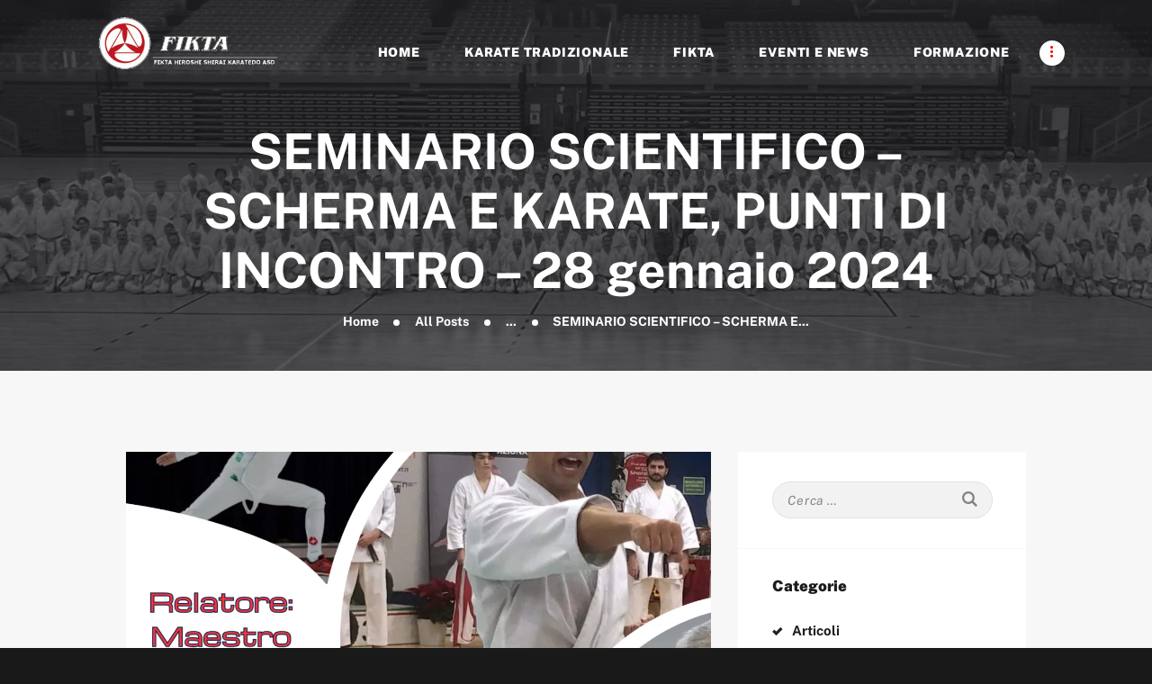

--- FILE ---
content_type: text/html; charset=UTF-8
request_url: https://fikta.it/2023/12/27/seminario-scientifico-28-gennaio-2024/
body_size: 21880
content:
<!DOCTYPE html>
<html lang="it-IT" class="no-js scheme_default">
<head>
			<meta charset="UTF-8">
		<meta name="viewport" content="width=device-width, initial-scale=1, maximum-scale=1">
		<meta name="format-detection" content="telephone=no">
		<link rel="profile" href="//gmpg.org/xfn/11">
		<link rel="pingback" href="https://fikta.it/xmlrpc.php">
		<title>SEMINARIO SCIENTIFICO &#8211; SCHERMA E KARATE, PUNTI DI INCONTRO &#8211; 28 gennaio 2024 &#8211; FIKTA</title>
<meta name='robots' content='max-image-preview:large' />
<link rel="alternate" type="application/rss+xml" title="FIKTA &raquo; Feed" href="https://fikta.it/feed/" />
<link rel="alternate" type="application/rss+xml" title="FIKTA &raquo; Feed dei commenti" href="https://fikta.it/comments/feed/" />
<link rel="alternate" type="text/calendar" title="FIKTA &raquo; iCal Feed" href="https://fikta.it/eventi/?ical=1" />
<link rel="alternate" title="oEmbed (JSON)" type="application/json+oembed" href="https://fikta.it/wp-json/oembed/1.0/embed?url=https%3A%2F%2Ffikta.it%2F2023%2F12%2F27%2Fseminario-scientifico-28-gennaio-2024%2F" />
<link rel="alternate" title="oEmbed (XML)" type="text/xml+oembed" href="https://fikta.it/wp-json/oembed/1.0/embed?url=https%3A%2F%2Ffikta.it%2F2023%2F12%2F27%2Fseminario-scientifico-28-gennaio-2024%2F&#038;format=xml" />
			<meta property="og:url" content="https://fikta.it/2023/12/27/seminario-scientifico-28-gennaio-2024/ "/>
			<meta property="og:title" content="SEMINARIO SCIENTIFICO &#8211; SCHERMA E KARATE, PUNTI DI INCONTRO &#8211; 28 gennaio 2024" />
			<meta property="og:description" content="
Milano, 27 Dicembre 2023



AI MAESTRI E ISTRUTTORIAGLI ASPIRANTI MAESTRIAGLI ASPIRANTI ISTRUTTORIAGLI ASSISTENTI ISTRUTTORIGentilissimi,la Federazione organizza una serie di incontri di approfondimento teorici con l’obiettivo di ampliare il supporto ai propri quadri tecnici promuovendo un percorso di formazione permanente come già avviene per gli aspetti pratici della disciplina.Gli incontri, gratuiti, saranno monotematici e si svolgeranno" />  
			<meta property="og:type" content="article" />
							<meta property="og:image" content="https://fikta.it/wp-content/uploads/2023/12/Rosa-Elegante-Danza-Volantino_20240105_134111_0000.png"/>
				<style id='wp-img-auto-sizes-contain-inline-css' type='text/css'>
img:is([sizes=auto i],[sizes^="auto," i]){contain-intrinsic-size:3000px 1500px}
/*# sourceURL=wp-img-auto-sizes-contain-inline-css */
</style>
<link property="stylesheet" rel='stylesheet' id='sbi_styles-css' href='https://fikta.it/wp-content/plugins/instagram-feed/css/sbi-styles.min.css?ver=6.10.0' type='text/css' media='all' />
<style id='wp-emoji-styles-inline-css' type='text/css'>

	img.wp-smiley, img.emoji {
		display: inline !important;
		border: none !important;
		box-shadow: none !important;
		height: 1em !important;
		width: 1em !important;
		margin: 0 0.07em !important;
		vertical-align: -0.1em !important;
		background: none !important;
		padding: 0 !important;
	}
/*# sourceURL=wp-emoji-styles-inline-css */
</style>
<link property="stylesheet" rel='preload' as='style' onload="this.onload=null;this.rel='stylesheet'" id='wp-block-library-css' href='https://fikta.it/wp-includes/css/dist/block-library/style.min.css?ver=6.9' type='text/css' media='all' />
<style id='wp-block-paragraph-inline-css' type='text/css'>
.is-small-text{font-size:.875em}.is-regular-text{font-size:1em}.is-large-text{font-size:2.25em}.is-larger-text{font-size:3em}.has-drop-cap:not(:focus):first-letter{float:left;font-size:8.4em;font-style:normal;font-weight:100;line-height:.68;margin:.05em .1em 0 0;text-transform:uppercase}body.rtl .has-drop-cap:not(:focus):first-letter{float:none;margin-left:.1em}p.has-drop-cap.has-background{overflow:hidden}:root :where(p.has-background){padding:1.25em 2.375em}:where(p.has-text-color:not(.has-link-color)) a{color:inherit}p.has-text-align-left[style*="writing-mode:vertical-lr"],p.has-text-align-right[style*="writing-mode:vertical-rl"]{rotate:180deg}
/*# sourceURL=https://fikta.it/wp-includes/blocks/paragraph/style.min.css */
</style>
<style id='global-styles-inline-css' type='text/css'>
:root{--wp--preset--aspect-ratio--square: 1;--wp--preset--aspect-ratio--4-3: 4/3;--wp--preset--aspect-ratio--3-4: 3/4;--wp--preset--aspect-ratio--3-2: 3/2;--wp--preset--aspect-ratio--2-3: 2/3;--wp--preset--aspect-ratio--16-9: 16/9;--wp--preset--aspect-ratio--9-16: 9/16;--wp--preset--color--black: #000000;--wp--preset--color--cyan-bluish-gray: #abb8c3;--wp--preset--color--white: #ffffff;--wp--preset--color--pale-pink: #f78da7;--wp--preset--color--vivid-red: #cf2e2e;--wp--preset--color--luminous-vivid-orange: #ff6900;--wp--preset--color--luminous-vivid-amber: #fcb900;--wp--preset--color--light-green-cyan: #7bdcb5;--wp--preset--color--vivid-green-cyan: #00d084;--wp--preset--color--pale-cyan-blue: #8ed1fc;--wp--preset--color--vivid-cyan-blue: #0693e3;--wp--preset--color--vivid-purple: #9b51e0;--wp--preset--gradient--vivid-cyan-blue-to-vivid-purple: linear-gradient(135deg,rgb(6,147,227) 0%,rgb(155,81,224) 100%);--wp--preset--gradient--light-green-cyan-to-vivid-green-cyan: linear-gradient(135deg,rgb(122,220,180) 0%,rgb(0,208,130) 100%);--wp--preset--gradient--luminous-vivid-amber-to-luminous-vivid-orange: linear-gradient(135deg,rgb(252,185,0) 0%,rgb(255,105,0) 100%);--wp--preset--gradient--luminous-vivid-orange-to-vivid-red: linear-gradient(135deg,rgb(255,105,0) 0%,rgb(207,46,46) 100%);--wp--preset--gradient--very-light-gray-to-cyan-bluish-gray: linear-gradient(135deg,rgb(238,238,238) 0%,rgb(169,184,195) 100%);--wp--preset--gradient--cool-to-warm-spectrum: linear-gradient(135deg,rgb(74,234,220) 0%,rgb(151,120,209) 20%,rgb(207,42,186) 40%,rgb(238,44,130) 60%,rgb(251,105,98) 80%,rgb(254,248,76) 100%);--wp--preset--gradient--blush-light-purple: linear-gradient(135deg,rgb(255,206,236) 0%,rgb(152,150,240) 100%);--wp--preset--gradient--blush-bordeaux: linear-gradient(135deg,rgb(254,205,165) 0%,rgb(254,45,45) 50%,rgb(107,0,62) 100%);--wp--preset--gradient--luminous-dusk: linear-gradient(135deg,rgb(255,203,112) 0%,rgb(199,81,192) 50%,rgb(65,88,208) 100%);--wp--preset--gradient--pale-ocean: linear-gradient(135deg,rgb(255,245,203) 0%,rgb(182,227,212) 50%,rgb(51,167,181) 100%);--wp--preset--gradient--electric-grass: linear-gradient(135deg,rgb(202,248,128) 0%,rgb(113,206,126) 100%);--wp--preset--gradient--midnight: linear-gradient(135deg,rgb(2,3,129) 0%,rgb(40,116,252) 100%);--wp--preset--font-size--small: 13px;--wp--preset--font-size--medium: 20px;--wp--preset--font-size--large: 36px;--wp--preset--font-size--x-large: 42px;--wp--preset--spacing--20: 0.44rem;--wp--preset--spacing--30: 0.67rem;--wp--preset--spacing--40: 1rem;--wp--preset--spacing--50: 1.5rem;--wp--preset--spacing--60: 2.25rem;--wp--preset--spacing--70: 3.38rem;--wp--preset--spacing--80: 5.06rem;--wp--preset--shadow--natural: 6px 6px 9px rgba(0, 0, 0, 0.2);--wp--preset--shadow--deep: 12px 12px 50px rgba(0, 0, 0, 0.4);--wp--preset--shadow--sharp: 6px 6px 0px rgba(0, 0, 0, 0.2);--wp--preset--shadow--outlined: 6px 6px 0px -3px rgb(255, 255, 255), 6px 6px rgb(0, 0, 0);--wp--preset--shadow--crisp: 6px 6px 0px rgb(0, 0, 0);}:where(.is-layout-flex){gap: 0.5em;}:where(.is-layout-grid){gap: 0.5em;}body .is-layout-flex{display: flex;}.is-layout-flex{flex-wrap: wrap;align-items: center;}.is-layout-flex > :is(*, div){margin: 0;}body .is-layout-grid{display: grid;}.is-layout-grid > :is(*, div){margin: 0;}:where(.wp-block-columns.is-layout-flex){gap: 2em;}:where(.wp-block-columns.is-layout-grid){gap: 2em;}:where(.wp-block-post-template.is-layout-flex){gap: 1.25em;}:where(.wp-block-post-template.is-layout-grid){gap: 1.25em;}.has-black-color{color: var(--wp--preset--color--black) !important;}.has-cyan-bluish-gray-color{color: var(--wp--preset--color--cyan-bluish-gray) !important;}.has-white-color{color: var(--wp--preset--color--white) !important;}.has-pale-pink-color{color: var(--wp--preset--color--pale-pink) !important;}.has-vivid-red-color{color: var(--wp--preset--color--vivid-red) !important;}.has-luminous-vivid-orange-color{color: var(--wp--preset--color--luminous-vivid-orange) !important;}.has-luminous-vivid-amber-color{color: var(--wp--preset--color--luminous-vivid-amber) !important;}.has-light-green-cyan-color{color: var(--wp--preset--color--light-green-cyan) !important;}.has-vivid-green-cyan-color{color: var(--wp--preset--color--vivid-green-cyan) !important;}.has-pale-cyan-blue-color{color: var(--wp--preset--color--pale-cyan-blue) !important;}.has-vivid-cyan-blue-color{color: var(--wp--preset--color--vivid-cyan-blue) !important;}.has-vivid-purple-color{color: var(--wp--preset--color--vivid-purple) !important;}.has-black-background-color{background-color: var(--wp--preset--color--black) !important;}.has-cyan-bluish-gray-background-color{background-color: var(--wp--preset--color--cyan-bluish-gray) !important;}.has-white-background-color{background-color: var(--wp--preset--color--white) !important;}.has-pale-pink-background-color{background-color: var(--wp--preset--color--pale-pink) !important;}.has-vivid-red-background-color{background-color: var(--wp--preset--color--vivid-red) !important;}.has-luminous-vivid-orange-background-color{background-color: var(--wp--preset--color--luminous-vivid-orange) !important;}.has-luminous-vivid-amber-background-color{background-color: var(--wp--preset--color--luminous-vivid-amber) !important;}.has-light-green-cyan-background-color{background-color: var(--wp--preset--color--light-green-cyan) !important;}.has-vivid-green-cyan-background-color{background-color: var(--wp--preset--color--vivid-green-cyan) !important;}.has-pale-cyan-blue-background-color{background-color: var(--wp--preset--color--pale-cyan-blue) !important;}.has-vivid-cyan-blue-background-color{background-color: var(--wp--preset--color--vivid-cyan-blue) !important;}.has-vivid-purple-background-color{background-color: var(--wp--preset--color--vivid-purple) !important;}.has-black-border-color{border-color: var(--wp--preset--color--black) !important;}.has-cyan-bluish-gray-border-color{border-color: var(--wp--preset--color--cyan-bluish-gray) !important;}.has-white-border-color{border-color: var(--wp--preset--color--white) !important;}.has-pale-pink-border-color{border-color: var(--wp--preset--color--pale-pink) !important;}.has-vivid-red-border-color{border-color: var(--wp--preset--color--vivid-red) !important;}.has-luminous-vivid-orange-border-color{border-color: var(--wp--preset--color--luminous-vivid-orange) !important;}.has-luminous-vivid-amber-border-color{border-color: var(--wp--preset--color--luminous-vivid-amber) !important;}.has-light-green-cyan-border-color{border-color: var(--wp--preset--color--light-green-cyan) !important;}.has-vivid-green-cyan-border-color{border-color: var(--wp--preset--color--vivid-green-cyan) !important;}.has-pale-cyan-blue-border-color{border-color: var(--wp--preset--color--pale-cyan-blue) !important;}.has-vivid-cyan-blue-border-color{border-color: var(--wp--preset--color--vivid-cyan-blue) !important;}.has-vivid-purple-border-color{border-color: var(--wp--preset--color--vivid-purple) !important;}.has-vivid-cyan-blue-to-vivid-purple-gradient-background{background: var(--wp--preset--gradient--vivid-cyan-blue-to-vivid-purple) !important;}.has-light-green-cyan-to-vivid-green-cyan-gradient-background{background: var(--wp--preset--gradient--light-green-cyan-to-vivid-green-cyan) !important;}.has-luminous-vivid-amber-to-luminous-vivid-orange-gradient-background{background: var(--wp--preset--gradient--luminous-vivid-amber-to-luminous-vivid-orange) !important;}.has-luminous-vivid-orange-to-vivid-red-gradient-background{background: var(--wp--preset--gradient--luminous-vivid-orange-to-vivid-red) !important;}.has-very-light-gray-to-cyan-bluish-gray-gradient-background{background: var(--wp--preset--gradient--very-light-gray-to-cyan-bluish-gray) !important;}.has-cool-to-warm-spectrum-gradient-background{background: var(--wp--preset--gradient--cool-to-warm-spectrum) !important;}.has-blush-light-purple-gradient-background{background: var(--wp--preset--gradient--blush-light-purple) !important;}.has-blush-bordeaux-gradient-background{background: var(--wp--preset--gradient--blush-bordeaux) !important;}.has-luminous-dusk-gradient-background{background: var(--wp--preset--gradient--luminous-dusk) !important;}.has-pale-ocean-gradient-background{background: var(--wp--preset--gradient--pale-ocean) !important;}.has-electric-grass-gradient-background{background: var(--wp--preset--gradient--electric-grass) !important;}.has-midnight-gradient-background{background: var(--wp--preset--gradient--midnight) !important;}.has-small-font-size{font-size: var(--wp--preset--font-size--small) !important;}.has-medium-font-size{font-size: var(--wp--preset--font-size--medium) !important;}.has-large-font-size{font-size: var(--wp--preset--font-size--large) !important;}.has-x-large-font-size{font-size: var(--wp--preset--font-size--x-large) !important;}
/*# sourceURL=global-styles-inline-css */
</style>

<style id='classic-theme-styles-inline-css' type='text/css'>
/*! This file is auto-generated */
.wp-block-button__link{color:#fff;background-color:#32373c;border-radius:9999px;box-shadow:none;text-decoration:none;padding:calc(.667em + 2px) calc(1.333em + 2px);font-size:1.125em}.wp-block-file__button{background:#32373c;color:#fff;text-decoration:none}
/*# sourceURL=/wp-includes/css/classic-themes.min.css */
</style>
<link property="stylesheet" rel='stylesheet' id='contact-form-7-css' href='https://fikta.it/wp-content/plugins/contact-form-7/includes/css/styles.css?ver=6.1.4' type='text/css' media='all' />
<link property="stylesheet" rel='preload' as='style' onload="this.onload=null;this.rel='stylesheet'" id='wpdm-front-css' href='https://fikta.it/wp-content/plugins/download-manager/assets/css/front.min.css?ver=6.9' type='text/css' media='all' />
<link property="stylesheet" rel='preload' as='style' onload="this.onload=null;this.rel='stylesheet'" id='esg-plugin-settings-css' href='https://fikta.it/wp-content/plugins/essential-grid/public/assets/css/settings.css?ver=3.0.17.1' type='text/css' media='all' />
<link property="stylesheet" rel='preload' as='style' onload="this.onload=null;this.rel='stylesheet'" id='tp-fontello-css' href='https://fikta.it/wp-content/plugins/essential-grid/public/assets/font/fontello/css/fontello.css?ver=3.0.17.1' type='text/css' media='all' />
<link property="stylesheet" rel='stylesheet' id='fikta-search-styles-css' href='https://fikta.it/wp-content/plugins/fikta-search/css/fikta-search-styles.css?ver=6.9' type='text/css' media='all' />
<link property="stylesheet" rel='stylesheet' id='mapsmarkerpro-css' href='https://fikta.it/wp-content/plugins/maps-marker-pro/css/mapsmarkerpro.css?ver=4.31.1' type='text/css' media='all' />
<link property="stylesheet" rel='preload' as='style' onload="this.onload=null;this.rel='stylesheet'" id='trx_addons-icons-css' href='https://fikta.it/wp-content/plugins/trx_addons/css/font-icons/css/trx_addons_icons-embedded.css?ver=6.9' type='text/css' media='all' />
<link property="stylesheet" rel='preload' as='style' onload="this.onload=null;this.rel='stylesheet'" id='swiperslider-css' href='https://fikta.it/wp-content/plugins/trx_addons/js/swiper/swiper.min.css' type='text/css' media='all' />
<link property="stylesheet" rel='preload' as='style' onload="this.onload=null;this.rel='stylesheet'" id='magnific-popup-css' href='https://fikta.it/wp-content/plugins/trx_addons/js/magnific/magnific-popup.min.css' type='text/css' media='all' />
<link property="stylesheet" rel='preload' as='style' onload="this.onload=null;this.rel='stylesheet'" id='trx_addons-css' href='https://fikta.it/wp-content/plugins/trx_addons/css/trx_addons.css' type='text/css' media='all' />
<link property="stylesheet" rel='stylesheet' id='trx_addons-animation-css' href='https://fikta.it/wp-content/plugins/trx_addons/css/trx_addons.animation.css?ver=6.9' type='text/css' media='all' />
<link property="stylesheet" rel='preload' as='style' onload="this.onload=null;this.rel='stylesheet'" id='trx_socials-icons-css' href='https://fikta.it/wp-content/plugins/trx_socials/assets/css/font_icons/css/trx_socials_icons.css' type='text/css' media='all' />
<link property="stylesheet" rel='preload' as='style' onload="this.onload=null;this.rel='stylesheet'" id='trx_socials-widget_instagram-css' href='https://fikta.it/wp-content/plugins/trx_socials/widgets/instagram/instagram.css' type='text/css' media='all' />
<link property="stylesheet" rel='stylesheet' id='sib-front-css-css' href='https://fikta.it/wp-content/plugins/mailin/css/mailin-front.css?ver=6.9' type='text/css' media='all' />
<link property="stylesheet" rel='preload' as='style' onload="this.onload=null;this.rel='stylesheet'" id='fontello-css' href='https://fikta.it/wp-content/themes/tiger-claw/css/fontello/css/fontello-embedded.css?ver=6.9' type='text/css' media='all' />
<link property="stylesheet" rel='stylesheet' id='tiger-claw-main-css' href='https://fikta.it/wp-content/themes/tiger-claw/style.css' type='text/css' media='all' />
<style id='tiger-claw-main-inline-css' type='text/css'>
.post-navigation .nav-previous a .nav-arrow { background-image: url(https://fikta.it/wp-content/uploads/2023/12/00-_AB50271-370x208.jpg); }.post-navigation .nav-next a .nav-arrow { background-image: url(https://fikta.it/wp-content/uploads/2023/12/00-IMG_0663-370x208.jpg); }
/*# sourceURL=tiger-claw-main-inline-css */
</style>
<link property="stylesheet" rel='stylesheet' id='tiger-claw-styles-css' href='https://fikta.it/wp-content/themes/tiger-claw/css/__styles.css?ver=6.9' type='text/css' media='all' />
<link property="stylesheet" rel='stylesheet' id='tiger-claw-colors-css' href='https://fikta.it/wp-content/themes/tiger-claw/css/__colors.css?ver=6.9' type='text/css' media='all' />
<link property="stylesheet" rel='preload' as='style' onload="this.onload=null;this.rel='stylesheet'" id='mediaelement-css' href='https://fikta.it/wp-includes/js/mediaelement/mediaelementplayer-legacy.min.css?ver=4.2.17' type='text/css' media='all' />
<link property="stylesheet" rel='preload' as='style' onload="this.onload=null;this.rel='stylesheet'" id='wp-mediaelement-css' href='https://fikta.it/wp-includes/js/mediaelement/wp-mediaelement.min.css?ver=6.9' type='text/css' media='all' />
<link property="stylesheet" rel='stylesheet' id='tiger-claw-responsive-css' href='https://fikta.it/wp-content/themes/tiger-claw/css/responsive.css?ver=6.9' type='text/css' media='all' />
<link property="stylesheet" rel='stylesheet' id='public-sans-fonts-css' href='https://fikta.it/wp-content/themes/tiger-claw-child/public-sans.css?ver=6.9' type='text/css' media='all' />
<link property="stylesheet" rel='stylesheet' id='tiger-claw-parent-style-css' href='https://fikta.it/wp-content/themes/tiger-claw-child/style.css?ver=6.9' type='text/css' media='all' />
<link property="stylesheet" rel='preload' as='style' onload="this.onload=null;this.rel='stylesheet'" id='fikta-font-awesome-css' href='https://fikta.it/wp-content/themes/tiger-claw-child/fontawesome-6.5.1/css/all.min.css?ver=6.9' type='text/css' media='all' />
<script type="text/javascript" src="https://fikta.it/wp-includes/js/jquery/jquery.min.js?ver=3.7.1" id="jquery-core-js"></script>
<script type="text/javascript" src="https://fikta.it/wp-includes/js/jquery/jquery-migrate.min.js?ver=3.4.1" id="jquery-migrate-js"></script>
<script type="text/javascript" src="https://fikta.it/wp-content/plugins/download-manager/assets/js/wpdm.min.js?ver=6.9" id="wpdmjs-js"></script>
<script type="text/javascript" id="wpdm-frontjs-js-extra">
/* <![CDATA[ */
var wpdm_url = {"home":"https://fikta.it/","site":"https://fikta.it/","ajax":"https://fikta.it/wp-admin/admin-ajax.php","page_code":"5cfa3dddf96da1b4b88376d28525f6ff"};
var wpdm_js = {"spinner":"\u003Ci class=\"fas fa-sun fa-spin\"\u003E\u003C/i\u003E","client_id":"aca4d6338c901d12428c825d670ce016"};
var wpdm_strings = {"pass_var":"Password verificata!","pass_var_q":"Fai clic sul seguente pulsante per avviare il download.","start_dl":"Avvia download"};
//# sourceURL=wpdm-frontjs-js-extra
/* ]]> */
</script>
<script type="text/javascript" src="https://fikta.it/wp-content/plugins/download-manager/assets/js/front.min.js?ver=6.9.0" id="wpdm-frontjs-js"></script>
<script type="text/javascript" id="sib-front-js-js-extra">
/* <![CDATA[ */
var sibErrMsg = {"invalidMail":"Please fill out valid email address","requiredField":"Please fill out required fields","invalidDateFormat":"Please fill out valid date format","invalidSMSFormat":"Please fill out valid phone number"};
var ajax_sib_front_object = {"ajax_url":"https://fikta.it/wp-admin/admin-ajax.php","ajax_nonce":"3dcd1d72dd","flag_url":"https://fikta.it/wp-content/plugins/mailin/img/flags/"};
//# sourceURL=sib-front-js-js-extra
/* ]]> */
</script>
<script type="text/javascript" src="https://fikta.it/wp-content/plugins/mailin/js/mailin-front.js?ver=1753889825" id="sib-front-js-js"></script>
<script type="text/javascript" src="https://fikta.it/wp-content/themes/tiger-claw-child/lazysizes-5.3.2/lazysizes.min.js?ver=6.9" id="fikta-lazysizes-js"></script>
<link rel="https://api.w.org/" href="https://fikta.it/wp-json/" /><link rel="alternate" title="JSON" type="application/json" href="https://fikta.it/wp-json/wp/v2/posts/3277" /><link rel="EditURI" type="application/rsd+xml" title="RSD" href="https://fikta.it/xmlrpc.php?rsd" />
<meta name="generator" content="WordPress 6.9" />
<link rel="canonical" href="https://fikta.it/2023/12/27/seminario-scientifico-28-gennaio-2024/" />
<link rel='shortlink' href='https://fikta.it/?p=3277' />
<meta name="tec-api-version" content="v1"><meta name="tec-api-origin" content="https://fikta.it"><link rel="alternate" href="https://fikta.it/wp-json/tribe/events/v1/" />    <script>
        document.addEventListener("DOMContentLoaded", function() {
            document.querySelectorAll('.tribe-related-events-thumbnail img').forEach(function(element) {
                const container = element.closest('.tribe-related-events-thumbnail');
                container.style.setProperty('--image', 'url("' + element.getAttribute('src') + '")');
            });
        });
    </script>
<script type="text/javascript" src="https://cdn.brevo.com/js/sdk-loader.js" async></script>
<script type="text/javascript">
  window.Brevo = window.Brevo || [];
  window.Brevo.push(['init', {"client_key":"cnpx690d4qnvebe1pacxv4rq","email_id":null,"push":{"customDomain":"https:\/\/fikta.it\/wp-content\/plugins\/mailin\/"},"service_worker_url":"sw.js?key=${key}","frame_url":"brevo-frame.html"}]);
</script><meta name="generator" content="Powered by WPBakery Page Builder - drag and drop page builder for WordPress."/>
<style type="text/css" id="custom-background-css">
body.custom-background { background-color: #191919; }
</style>
	<meta name="generator" content="Powered by Slider Revolution 6.6.8 - responsive, Mobile-Friendly Slider Plugin for WordPress with comfortable drag and drop interface." />
<link rel="icon" href="https://fikta.it/wp-content/uploads/2023/07/cropped-foto2Storia-32x32.png" sizes="32x32" />
<link rel="icon" href="https://fikta.it/wp-content/uploads/2023/07/cropped-foto2Storia-192x192.png" sizes="192x192" />
<link rel="apple-touch-icon" href="https://fikta.it/wp-content/uploads/2023/07/cropped-foto2Storia-180x180.png" />
<meta name="msapplication-TileImage" content="https://fikta.it/wp-content/uploads/2023/07/cropped-foto2Storia-270x270.png" />
<script>function setREVStartSize(e){
			//window.requestAnimationFrame(function() {
				window.RSIW = window.RSIW===undefined ? window.innerWidth : window.RSIW;
				window.RSIH = window.RSIH===undefined ? window.innerHeight : window.RSIH;
				try {
					var pw = document.getElementById(e.c).parentNode.offsetWidth,
						newh;
					pw = pw===0 || isNaN(pw) || (e.l=="fullwidth" || e.layout=="fullwidth") ? window.RSIW : pw;
					e.tabw = e.tabw===undefined ? 0 : parseInt(e.tabw);
					e.thumbw = e.thumbw===undefined ? 0 : parseInt(e.thumbw);
					e.tabh = e.tabh===undefined ? 0 : parseInt(e.tabh);
					e.thumbh = e.thumbh===undefined ? 0 : parseInt(e.thumbh);
					e.tabhide = e.tabhide===undefined ? 0 : parseInt(e.tabhide);
					e.thumbhide = e.thumbhide===undefined ? 0 : parseInt(e.thumbhide);
					e.mh = e.mh===undefined || e.mh=="" || e.mh==="auto" ? 0 : parseInt(e.mh,0);
					if(e.layout==="fullscreen" || e.l==="fullscreen")
						newh = Math.max(e.mh,window.RSIH);
					else{
						e.gw = Array.isArray(e.gw) ? e.gw : [e.gw];
						for (var i in e.rl) if (e.gw[i]===undefined || e.gw[i]===0) e.gw[i] = e.gw[i-1];
						e.gh = e.el===undefined || e.el==="" || (Array.isArray(e.el) && e.el.length==0)? e.gh : e.el;
						e.gh = Array.isArray(e.gh) ? e.gh : [e.gh];
						for (var i in e.rl) if (e.gh[i]===undefined || e.gh[i]===0) e.gh[i] = e.gh[i-1];
											
						var nl = new Array(e.rl.length),
							ix = 0,
							sl;
						e.tabw = e.tabhide>=pw ? 0 : e.tabw;
						e.thumbw = e.thumbhide>=pw ? 0 : e.thumbw;
						e.tabh = e.tabhide>=pw ? 0 : e.tabh;
						e.thumbh = e.thumbhide>=pw ? 0 : e.thumbh;
						for (var i in e.rl) nl[i] = e.rl[i]<window.RSIW ? 0 : e.rl[i];
						sl = nl[0];
						for (var i in nl) if (sl>nl[i] && nl[i]>0) { sl = nl[i]; ix=i;}
						var m = pw>(e.gw[ix]+e.tabw+e.thumbw) ? 1 : (pw-(e.tabw+e.thumbw)) / (e.gw[ix]);
						newh =  (e.gh[ix] * m) + (e.tabh + e.thumbh);
					}
					var el = document.getElementById(e.c);
					if (el!==null && el) el.style.height = newh+"px";
					el = document.getElementById(e.c+"_wrapper");
					if (el!==null && el) {
						el.style.height = newh+"px";
						el.style.display = "block";
					}
				} catch(e){
					console.log("Failure at Presize of Slider:" + e)
				}
			//});
		  };</script>
		<style type="text/css" id="wp-custom-css">
			.eg-about-wrapper .esg-entry-media:before {
	content:none;
}		</style>
		<noscript><style> .wpb_animate_when_almost_visible { opacity: 1; }</style></noscript><meta name="generator" content="WordPress Download Manager 6.9.0" />
<style type="text/css" id="trx_addons-inline-styles-inline-css">.tiger_claw_inline_1898211216{background-image: url(https://fikta.it/wp-content/uploads/2023/08/headerTest01-scaled.jpg);}.vc_custom_1496157770069{background-color: #212226 !important;}</style><style>
            /* WPDM Link Template Styles */        </style><style>

            :root {
                --color-primary: #4a8eff;
                --color-primary-rgb: 74, 142, 255;
                --color-primary-hover: #5998ff;
                --color-primary-active: #3281ff;
                --clr-sec: #6c757d;
                --clr-sec-rgb: 108, 117, 125;
                --clr-sec-hover: #6c757d;
                --clr-sec-active: #6c757d;
                --color-success: #018e11;
                --color-success-rgb: 1, 142, 17;
                --color-success-hover: #0aad01;
                --color-success-active: #0c8c01;
                --color-info: #2CA8FF;
                --color-info-rgb: 44, 168, 255;
                --color-info-hover: #2CA8FF;
                --color-info-active: #2CA8FF;
                --color-warning: #FFB236;
                --color-warning-rgb: 255, 178, 54;
                --color-warning-hover: #FFB236;
                --color-warning-active: #FFB236;
                --color-danger: #ff5062;
                --color-danger-rgb: 255, 80, 98;
                --color-danger-hover: #ff5062;
                --color-danger-active: #ff5062;
                --color-green: #30b570;
                --color-blue: #0073ff;
                --color-purple: #8557D3;
                --color-red: #ff5062;
                --color-muted: rgba(69, 89, 122, 0.6);
                --wpdm-font: "Sen", -apple-system, BlinkMacSystemFont, "Segoe UI", Roboto, Helvetica, Arial, sans-serif, "Apple Color Emoji", "Segoe UI Emoji", "Segoe UI Symbol";
            }

            .wpdm-download-link.btn.btn-primary {
                border-radius: 4px;
            }


        </style><style>
				form#sib_signup_form_1 { text-align: center; } form#sib_signup_form_1 .fikta-newsletter-wrapper { display: flex; flex-wrap: wrap; flex-direction: row; align-items: flex-end; justify-content: center; column-gap: 1rem; margin-bottom: 1rem; } form#sib_signup_form_1 input[type=text],form#sib_signup_form_1 input[type=email], form#sib_signup_form_1 select { width: 100%; margin-top: 0.25rem; } form#sib_signup_form_1 .sib-default-btn { color:#fff; background-color: #fd0402; border-color: #fd0402; margin-top: 0.5rem; } form#sib_signup_form_1 p { margin-bottom: 0.5rem; }form#sib_signup_form_1 p.sib-alert-message {
    padding: 6px 12px;
    margin-bottom: 20px;
    border: 1px solid transparent;
    border-radius: 4px;
    -webkit-box-sizing: border-box;
    -moz-box-sizing: border-box;
    box-sizing: border-box;
}
form#sib_signup_form_1 p.sib-alert-message-error {
    background-color: #f2dede;
    border-color: #ebccd1;
    color: #a94442;
}
form#sib_signup_form_1 p.sib-alert-message-success {
    background-color: #dff0d8;
    border-color: #d6e9c6;
    color: #3c763d;
}
form#sib_signup_form_1 p.sib-alert-message-warning {
    background-color: #fcf8e3;
    border-color: #faebcc;
    color: #8a6d3b;
}
			</style>		        
		        
		        <script>
            function wpdm_rest_url(request) {
                return "https://fikta.it/wp-json/wpdm/" + request;
            }
        </script>
		<link property="stylesheet" rel='preload' as='style' onload="this.onload=null;this.rel='stylesheet'" id='js_composer_front-css' href='https://fikta.it/wp-content/plugins/js_composer/assets/css/js_composer.min.css?ver=6.10.0' type='text/css' media='all' />
<link property="stylesheet" rel='stylesheet' id='rs-plugin-settings-css' href='https://fikta.it/wp-content/plugins/revslider/public/assets/css/rs6.css?ver=6.6.8' type='text/css' media='all' />
<style id='rs-plugin-settings-inline-css' type='text/css'>
#rs-demo-id {}
/*# sourceURL=rs-plugin-settings-inline-css */
</style>
</head>

<body class="wp-singular post-template-default single single-post postid-3277 single-format-standard custom-background wp-theme-tiger-claw wp-child-theme-tiger-claw-child tribe-no-js body_tag scheme_default blog_mode_post body_style_wide is_single sidebar_show sidebar_right header_style_header-default header_position_default menu_style_top no_layout wpb-js-composer js-comp-ver-6.10.0 vc_responsive">

	
	
	<div class="body_wrap">

		<div class="page_wrap">

			<header class="top_panel style_image_top top_panel_default  with_bg_image tiger_claw_inline_1898211216 with_featured_image scheme_dark"><div class="top_panel_navi sc_layouts_row sc_layouts_row_type_normal
			scheme_default">
	<div class="content_wrap_top">
		<div class="columns_wrap">
			<div class="sc_layouts_column sc_layouts_column_align_left sc_layouts_column_icons_position_left column-1_4">
				<div class="sc_layouts_item"><a class="sc_layouts_logo" href="https://fikta.it/"><img src="https://fikta.it/wp-content/uploads/2017/06/logoASDtrasp.bmp" alt="logo" width="698" height="209"></a></div>
			</div><div class="sc_layouts_column sc_layouts_column_align_right sc_layouts_column_icons_position_left column-3_4">
				<div class="sc_layouts_item">
					<nav class="menu_main_nav_area sc_layouts_menu sc_layouts_menu_default sc_layouts_hide_on_mobile"><ul id="menu_main" class="sc_layouts_menu_nav menu_main_nav"><li id="menu-item-699" class="menu-item menu-item-type-post_type menu-item-object-page menu-item-home menu-item-699"><a href="https://fikta.it/"><span>Home</span></a></li><li id="menu-item-130" class="menu-item menu-item-type-custom menu-item-object-custom menu-item-has-children menu-item-130"><a href="#"><span>Karate Tradizionale</span></a>
<ul class="sub-menu"><li id="menu-item-1477" class="menu-item menu-item-type-post_type menu-item-object-page menu-item-1477"><a href="https://fikta.it/il-karate/"><span>Karate Tradizionale</span></a></li><li id="menu-item-391" class="menu-item menu-item-type-post_type menu-item-object-page menu-item-391"><a href="https://fikta.it/maestri/"><span>Monografie Maestri</span></a></li></ul>
</li><li id="menu-item-389" class="menu-item menu-item-type-custom menu-item-object-custom menu-item-has-children menu-item-389"><a href="#"><span>Fikta</span></a>
<ul class="sub-menu"><li id="menu-item-390" class="menu-item menu-item-type-post_type menu-item-object-page menu-item-390"><a href="https://fikta.it/storia/"><span>La nostra Storia</span></a></li><li id="menu-item-1579" class="menu-item menu-item-type-post_type menu-item-object-page menu-item-1579"><a href="https://fikta.it/organi-federali/"><span>Struttura Associazione</span></a></li><li id="menu-item-1754" class="menu-item menu-item-type-post_type menu-item-object-page menu-item-1754"><a href="https://fikta.it/iscrizione/"><span>Associarsi a Fikta</span></a></li><li id="menu-item-2553" class="menu-item menu-item-type-post_type menu-item-object-page menu-item-2553"><a href="https://fikta.it/documenti-associazione/"><span>Documenti Associazione</span></a></li><li id="menu-item-2504" class="menu-item menu-item-type-post_type menu-item-object-page menu-item-2504"><a href="https://fikta.it/audiovisivi/"><span>Video tutorial</span></a></li><li id="menu-item-1692" class="menu-item menu-item-type-post_type menu-item-object-page menu-item-1692"><a href="https://fikta.it/agonismo/"><span>Settore agonistico</span></a></li><li id="menu-item-1769" class="menu-item menu-item-type-post_type menu-item-object-page menu-item-1769"><a href="https://fikta.it/referenti-territoriali/"><span>Referenti Territoriali</span></a></li><li id="menu-item-2673" class="menu-item menu-item-type-post_type menu-item-object-page menu-item-2673"><a href="https://fikta.it/eventi-regionali/"><span>Eventi nazionali e regionali</span></a></li><li id="menu-item-154" class="menu-item menu-item-type-post_type menu-item-object-page menu-item-154"><a href="https://fikta.it/contatti/"><span>Contatti</span></a></li><li id="menu-item-10476" class="menu-item menu-item-type-post_type menu-item-object-page menu-item-10476"><a href="https://fikta.it/download-logo-e-modelli/"><span>Scarica logo e modelli</span></a></li><li id="menu-item-3151" class="menu-item menu-item-type-custom menu-item-object-custom menu-item-3151"><a href="https://www.fikta.cloud"><span>Area riservata Soci</span></a></li></ul>
</li><li id="menu-item-2231" class="menu-item menu-item-type-custom menu-item-object-custom menu-item-has-children menu-item-2231"><a href="#"><span>Eventi e News</span></a>
<ul class="sub-menu"><li id="menu-item-354" class="menu-item menu-item-type-post_type menu-item-object-page menu-item-354"><a href="https://fikta.it/calendario/"><span>Calendario Attività</span></a></li><li id="menu-item-9836" class="menu-item menu-item-type-taxonomy menu-item-object-category current-post-ancestor current-menu-parent current-post-parent menu-item-9836"><a href="https://fikta.it/category/circolari/"><span>Circolari</span></a></li><li id="menu-item-2567" class="menu-item menu-item-type-taxonomy menu-item-object-category current-post-ancestor current-menu-parent current-post-parent menu-item-2567"><a href="https://fikta.it/category/novita/"><span>Novità</span></a></li><li id="menu-item-2573" class="menu-item menu-item-type-taxonomy menu-item-object-category current-post-ancestor current-menu-parent current-post-parent menu-item-2573"><a href="https://fikta.it/category/articoli/"><span>Media e Articoli</span></a></li></ul>
</li><li id="menu-item-2138" class="menu-item menu-item-type-post_type menu-item-object-page menu-item-has-children menu-item-2138"><a href="https://fikta.it/formazione/"><span>Formazione</span></a>
<ul class="sub-menu"><li id="menu-item-2364" class="menu-item menu-item-type-post_type menu-item-object-page menu-item-2364"><a href="https://fikta.it/seminari-permanenti-formazione-continua/"><span>Seminari</span></a></li><li id="menu-item-1721" class="menu-item menu-item-type-post_type menu-item-object-page menu-item-1721"><a href="https://fikta.it/corso-maestri/"><span>Corso istruttori maestri</span></a></li><li id="menu-item-2410" class="menu-item menu-item-type-post_type menu-item-object-page menu-item-2410"><a href="https://fikta.it/formazione-corso-arbitri-federali/"><span>Corso Arbitri Federali</span></a></li><li id="menu-item-2411" class="menu-item menu-item-type-post_type menu-item-object-page menu-item-2411"><a href="https://fikta.it/formazione-corso-pdg/"><span>Corso PDG</span></a></li></ul>
</li><li id="menu-item-1938" class="menu-item menu-item-type-taxonomy menu-item-object-wpdmcategory menu-item-has-children menu-item-1938"><a href="https://fikta.it/downloads/fikta/"><span>Documenti</span></a>
<ul class="sub-menu"><li id="menu-item-2014" class="menu-item menu-item-type-taxonomy menu-item-object-wpdmcategory menu-item-2014"><a href="https://fikta.it/downloads/fikta/"><span>FIKTA</span></a></li></ul>
</li></ul></nav>					<div class="sc_layouts_iconed_text sc_layouts_menu_mobile_button">
						<a class="sc_layouts_item_link sc_layouts_iconed_text_link" href="#">
							<span class="sc_layouts_item_icon sc_layouts_iconed_text_icon icon-menu"></span>
						</a>
					</div>
				</div>
			</div>
		</div><!-- /.sc_layouts_row -->
	</div><!-- /.content_wrap -->
</div><!-- /.top_panel_navi -->	<div class="top_panel_title sc_layouts_row sc_layouts_row_type_normal">
		<div class="content_wrap">
			<div class="sc_layouts_column sc_layouts_column_align_center">
				<div class="sc_layouts_item">
					<div class="sc_layouts_title sc_align_center">
						<div class="sc_layouts_title_title">							<h1 class="sc_layouts_title_caption">SEMINARIO SCIENTIFICO &#8211; SCHERMA E KARATE, PUNTI DI INCONTRO &#8211; 28 gennaio 2024</h1>
							</div><div class="sc_layouts_title_breadcrumbs"><div class="breadcrumbs"><a class="breadcrumbs_item home" href="https://fikta.it/">Home</a><span class="breadcrumbs_delimiter"></span><a href="https://fikta.it">All Posts</a><span class="breadcrumbs_delimiter"></span>...<span class="breadcrumbs_delimiter"></span><span class="breadcrumbs_item current">SEMINARIO SCIENTIFICO &#8211; SCHERMA E...</span></div></div>
					</div>
				</div>
			</div>
		</div>
	</div>
	</header><div class="menu_mobile_overlay"></div>
<div class="menu_mobile menu_mobile_fullscreen scheme_dark">
	<div class="menu_mobile_inner">
		<a class="menu_mobile_close icon-cancel"></a><a class="sc_layouts_logo" href="https://fikta.it/"><span class="logo_text">FIKTA</span><span class="logo_slogan">Associazione Sportiva Dilettantistica</span></a><nav class="menu_mobile_nav_area sc_layouts_menu sc_layouts_menu_default "><ul id="menu_mobile" class=" menu_mobile_nav"><li id="menu_mobile-item-699" class="menu-item menu-item-type-post_type menu-item-object-page menu-item-home menu-item-699"><a href="https://fikta.it/"><span>Home</span></a></li><li id="menu_mobile-item-130" class="menu-item menu-item-type-custom menu-item-object-custom menu-item-has-children menu-item-130"><a href="#"><span>Karate Tradizionale</span></a>
<ul class="sub-menu"><li id="menu_mobile-item-1477" class="menu-item menu-item-type-post_type menu-item-object-page menu-item-1477"><a href="https://fikta.it/il-karate/"><span>Karate Tradizionale</span></a></li><li id="menu_mobile-item-391" class="menu-item menu-item-type-post_type menu-item-object-page menu-item-391"><a href="https://fikta.it/maestri/"><span>Monografie Maestri</span></a></li></ul>
</li><li id="menu_mobile-item-389" class="menu-item menu-item-type-custom menu-item-object-custom menu-item-has-children menu-item-389"><a href="#"><span>Fikta</span></a>
<ul class="sub-menu"><li id="menu_mobile-item-390" class="menu-item menu-item-type-post_type menu-item-object-page menu-item-390"><a href="https://fikta.it/storia/"><span>La nostra Storia</span></a></li><li id="menu_mobile-item-1579" class="menu-item menu-item-type-post_type menu-item-object-page menu-item-1579"><a href="https://fikta.it/organi-federali/"><span>Struttura Associazione</span></a></li><li id="menu_mobile-item-1754" class="menu-item menu-item-type-post_type menu-item-object-page menu-item-1754"><a href="https://fikta.it/iscrizione/"><span>Associarsi a Fikta</span></a></li><li id="menu_mobile-item-2553" class="menu-item menu-item-type-post_type menu-item-object-page menu-item-2553"><a href="https://fikta.it/documenti-associazione/"><span>Documenti Associazione</span></a></li><li id="menu_mobile-item-2504" class="menu-item menu-item-type-post_type menu-item-object-page menu-item-2504"><a href="https://fikta.it/audiovisivi/"><span>Video tutorial</span></a></li><li id="menu_mobile-item-1692" class="menu-item menu-item-type-post_type menu-item-object-page menu-item-1692"><a href="https://fikta.it/agonismo/"><span>Settore agonistico</span></a></li><li id="menu_mobile-item-1769" class="menu-item menu-item-type-post_type menu-item-object-page menu-item-1769"><a href="https://fikta.it/referenti-territoriali/"><span>Referenti Territoriali</span></a></li><li id="menu_mobile-item-2673" class="menu-item menu-item-type-post_type menu-item-object-page menu-item-2673"><a href="https://fikta.it/eventi-regionali/"><span>Eventi nazionali e regionali</span></a></li><li id="menu_mobile-item-154" class="menu-item menu-item-type-post_type menu-item-object-page menu-item-154"><a href="https://fikta.it/contatti/"><span>Contatti</span></a></li><li id="menu_mobile-item-10476" class="menu-item menu-item-type-post_type menu-item-object-page menu-item-10476"><a href="https://fikta.it/download-logo-e-modelli/"><span>Scarica logo e modelli</span></a></li><li id="menu_mobile-item-3151" class="menu-item menu-item-type-custom menu-item-object-custom menu-item-3151"><a href="https://www.fikta.cloud"><span>Area riservata Soci</span></a></li></ul>
</li><li id="menu_mobile-item-2231" class="menu-item menu-item-type-custom menu-item-object-custom menu-item-has-children menu-item-2231"><a href="#"><span>Eventi e News</span></a>
<ul class="sub-menu"><li id="menu_mobile-item-354" class="menu-item menu-item-type-post_type menu-item-object-page menu-item-354"><a href="https://fikta.it/calendario/"><span>Calendario Attività</span></a></li><li id="menu_mobile-item-9836" class="menu-item menu-item-type-taxonomy menu-item-object-category current-post-ancestor current-menu-parent current-post-parent menu-item-9836"><a href="https://fikta.it/category/circolari/"><span>Circolari</span></a></li><li id="menu_mobile-item-2567" class="menu-item menu-item-type-taxonomy menu-item-object-category current-post-ancestor current-menu-parent current-post-parent menu-item-2567"><a href="https://fikta.it/category/novita/"><span>Novità</span></a></li><li id="menu_mobile-item-2573" class="menu-item menu-item-type-taxonomy menu-item-object-category current-post-ancestor current-menu-parent current-post-parent menu-item-2573"><a href="https://fikta.it/category/articoli/"><span>Media e Articoli</span></a></li></ul>
</li><li id="menu_mobile-item-2138" class="menu-item menu-item-type-post_type menu-item-object-page menu-item-has-children menu-item-2138"><a href="https://fikta.it/formazione/"><span>Formazione</span></a>
<ul class="sub-menu"><li id="menu_mobile-item-2364" class="menu-item menu-item-type-post_type menu-item-object-page menu-item-2364"><a href="https://fikta.it/seminari-permanenti-formazione-continua/"><span>Seminari</span></a></li><li id="menu_mobile-item-1721" class="menu-item menu-item-type-post_type menu-item-object-page menu-item-1721"><a href="https://fikta.it/corso-maestri/"><span>Corso istruttori maestri</span></a></li><li id="menu_mobile-item-2410" class="menu-item menu-item-type-post_type menu-item-object-page menu-item-2410"><a href="https://fikta.it/formazione-corso-arbitri-federali/"><span>Corso Arbitri Federali</span></a></li><li id="menu_mobile-item-2411" class="menu-item menu-item-type-post_type menu-item-object-page menu-item-2411"><a href="https://fikta.it/formazione-corso-pdg/"><span>Corso PDG</span></a></li></ul>
</li><li id="menu_mobile-item-1938" class="menu-item menu-item-type-taxonomy menu-item-object-wpdmcategory menu-item-has-children menu-item-1938"><a href="https://fikta.it/downloads/fikta/"><span>Documenti</span></a>
<ul class="sub-menu"><li id="menu_mobile-item-2014" class="menu-item menu-item-type-taxonomy menu-item-object-wpdmcategory menu-item-2014"><a href="https://fikta.it/downloads/fikta/"><span>FIKTA</span></a></li></ul>
</li></ul></nav><div class="socials_mobile"><a target="_blank" href="https://www.facebook.com/fikta.it/" class="social_item social_item_style_icons social_item_type_icons"><span class="social_icon social_icon_facebook"><span class="icon-facebook"></span></span></a><a target="_blank" href="https://www.instagram.com/_fikta_/" class="social_item social_item_style_icons social_item_type_icons"><span class="social_icon social_icon_instagramm"><span class="icon-instagramm"></span></span></a></div>	</div>
</div>

			<div class="page_content_wrap scheme_default">

								<div class="content_wrap">
				
									

					<div class="content">
										

<article id="post-3277" class="post_item_single post_type_post post_format_ itemscope post-3277 post type-post status-publish format-standard has-post-thumbnail hentry category-articoli category-circolari category-novita"		itemscope itemtype="//schema.org/BlogPosting">
					<div class="post_featured">
					<img width="1170" height="658" src="https://fikta.it/wp-content/uploads/2023/12/Rosa-Elegante-Danza-Volantino_20240105_134111_0000-1170x658.png" class="attachment-tiger_claw-thumb-huge size-tiger_claw-thumb-huge wp-post-image" alt="SEMINARIO SCIENTIFICO &#8211; SCHERMA E KARATE, PUNTI DI INCONTRO &#8211; 28 gennaio 2024" itemprop="url" decoding="async" fetchpriority="high" srcset="https://fikta.it/wp-content/uploads/2023/12/Rosa-Elegante-Danza-Volantino_20240105_134111_0000-1170x658.png 1170w, https://fikta.it/wp-content/uploads/2023/12/Rosa-Elegante-Danza-Volantino_20240105_134111_0000-770x433.png 770w, https://fikta.it/wp-content/uploads/2023/12/Rosa-Elegante-Danza-Volantino_20240105_134111_0000-370x208.png 370w, https://fikta.it/wp-content/uploads/2023/12/Rosa-Elegante-Danza-Volantino_20240105_134111_0000-270x152.png 270w" sizes="(max-width: 1170px) 100vw, 1170px" />				</div><!-- .post_featured -->
					<div class="wrap_post_single_one">
			<div class="post_header entry-header">
			<div class="post_meta">						<span class="post_meta_item post_date"><a href="https://fikta.it/2023/12/27/seminario-scientifico-28-gennaio-2024/">27 Dicembre 2023</a></span>
						 <a href="https://fikta.it/2023/12/27/seminario-scientifico-28-gennaio-2024/" class="post_meta_item post_counters_item post_counters_views trx_addons_icon-eye"><span class="post_counters_number">6261</span><span class="post_counters_label">Views</span></a>  <a href="#" class="post_meta_item post_counters_item post_counters_likes trx_addons_icon-heart-empty enabled"
					title="Like"
					data-postid="3277"
					data-likes="2"
					data-title-like="Like"
					data-title-dislike="Dislike"><span class="post_counters_number">2</span><span class="post_counters_label">Likes</span></a> </div><!-- .post_meta -->		</div><!-- .post_header -->
			<div class="post_content entry-content" itemprop="articleBody">
		
<p>Milano, 27 Dicembre 2023</p>



<p>AI MAESTRI E ISTRUTTORI<br>AGLI ASPIRANTI MAESTRI<br>AGLI ASPIRANTI ISTRUTTORI<br>AGLI ASSISTENTI ISTRUTTORI<br>Gentilissimi,<br>la Federazione organizza una serie di incontri di approfondimento teorici con l’obiettivo di ampliare il supporto ai propri quadri tecnici promuovendo un percorso di formazione permanente come già avviene per gli aspetti pratici della disciplina.<br>Gli incontri, gratuiti, saranno monotematici e si svolgeranno a distanza attraverso la piattaforma zoom.<br>La partecipazione è volontaria e sarà possibile richiedere l&#8217;attestato di frequenza.<br>Il prossimo incontro con tema:<br><strong>“SCHERMA E KARATE, PUNTI DI INCONTRO”</strong><br>si terrà <strong>Domenica 28 Gennaio 2024 dalle ore 10:00 alle ore 12:00, e sarà riservato ai tesserati FIKTA.</strong><br>Verrà condotto dal M° <strong>Giancarlo Toran</strong>, grande maestro di scherma, custode della memoria storica della scherma italiana, responsabile del Museo della Scherma di Busto Arsizio, Moderatore M° Andrea Grasselli – componente del Comitato Scientifico e docente del Corso Istruttori e Maestri.<br>Sarà possibile interagire con i docenti tramite la chat durante l’incontro o inviando successivamente le domande tramite mail (indicare indirizzo mail).<br>Gli interessati dovranno<strong> inviare la domanda di iscrizione entro il 18 Gennaio</strong>, tramite mail alla segreteria all’indirizzo “<strong>centroservizi@fikta.it</strong>” indicando oltre a nome e cognome, grado e qualifica e l&#8217;indirizzo email su cui vogliono ricevere il link per partecipare all&#8217;incontro.<br>La partecipazione al webinar per gli iscritti al corso Maestri darà diritto a 20 crediti.<br>Cordiali saluti.<br>M° Roberto Benocci<br>Presidente Comitato Scientifico</p>



<p><a href="https://fikta.it/wp-content/uploads/2023/12/Seminario-scientifico-Fikta-28-Gennaio-2024.pdf" target="_blank" rel="noreferrer noopener">Scarica la circolare</a></p>



<p></p>



<p></p>
				<div class="post_meta post_meta_single"><span class="post_meta_item post_share"><div class="socials_share socials_size_tiny socials_type_block socials_dir_horizontal socials_wrap"><span class="social_items"><a class="social_item social_item_popup" href="http://www.facebook.com/sharer.php?u=https%3A%2F%2Ffikta.it%2F2023%2F12%2F27%2Fseminario-scientifico-28-gennaio-2024%2F" data-link="http://www.facebook.com/sharer.php?u=https%3A%2F%2Ffikta.it%2F2023%2F12%2F27%2Fseminario-scientifico-28-gennaio-2024%2F" data-count="trx_addons_facebook"><span class="social_icon social_icon_trx_addons_facebook"><span class="trx_addons_icon-facebook"></span></span></a><a class="social_item social_item_popup" href="https://twitter.com/intent/tweet?text=SEMINARIO+SCIENTIFICO+%26%238211%3B+SCHERMA+E+KARATE%2C+PUNTI+DI+INCONTRO+%26%238211%3B+28+gennaio+2024&#038;url=https%3A%2F%2Ffikta.it%2F2023%2F12%2F27%2Fseminario-scientifico-28-gennaio-2024%2F" data-link="https://twitter.com/intent/tweet?text=SEMINARIO SCIENTIFICO &#8211; SCHERMA E KARATE, PUNTI DI INCONTRO &#8211; 28 gennaio 2024&amp;url=https%3A%2F%2Ffikta.it%2F2023%2F12%2F27%2Fseminario-scientifico-28-gennaio-2024%2F" data-count="trx_addons_twitter"><span class="social_icon social_icon_trx_addons_twitter"><span class="trx_addons_icon-twitter"></span></span></a><a class="social_item social_item_popup" href="https://api.whatsapp.com/send?text=SEMINARIO+SCIENTIFICO+%26%238211%3B+SCHERMA+E+KARATE%2C+PUNTI+DI+INCONTRO+%26%238211%3B+28+gennaio+2024%20-%20https%3A%2F%2Ffikta.it%2F2023%2F12%2F27%2Fseminario-scientifico-28-gennaio-2024%2F" data-link="https://api.whatsapp.com/send?text=SEMINARIO SCIENTIFICO &#8211; SCHERMA E KARATE, PUNTI DI INCONTRO &#8211; 28 gennaio 2024 - https%3A%2F%2Ffikta.it%2F2023%2F12%2F27%2Fseminario-scientifico-28-gennaio-2024%2F" data-count="trx_addons_whatsapp"><span class="social_icon social_icon_trx_addons_whatsapp"><span class="trx_addons_icon-whatsapp"></span></span></a><a class="social_item" href="mailto:?body=Ho%20letto%20questo%20articolo%20e%20volevo%20condividerlo.%20Ecco%20il%20link:%20https%3A%2F%2Ffikta.it%2F2023%2F12%2F27%2Fseminario-scientifico-28-gennaio-2024%2F" target="_blank" data-count="trx_addons_mail"><span class="social_icon social_icon_trx_addons_mail"><span class="trx_addons_icon-mail"></span></span></a></span></div></span>				</div>
					</div><!-- .entry-content -->

	</div>

	</article>
			<section class="related_wrap">
				<h3 class="section_title related_wrap_title">Ti potrebbe interessare</h3>
				<div class="columns_wrap posts_container">
					<div class="column-1_2"><div id="post-2308" 
	class="related_item related_item_style_2 post_format_standard post-2308 post type-post status-publish format-standard has-post-thumbnail hentry category-articoli"><div class="post_featured with_thumb hover_dots"><img width="770" height="433" src="https://fikta.it/wp-content/uploads/2023/11/PDG-2023-1-bw-ORIZZ-1-1-770x433.jpg" class="attachment-tiger_claw-thumb-big size-tiger_claw-thumb-big wp-post-image" alt="Ufficiali di Gara &#8211; Presidenti di Giuria Fikta" decoding="async" srcset="https://fikta.it/wp-content/uploads/2023/11/PDG-2023-1-bw-ORIZZ-1-1-770x433.jpg 770w, https://fikta.it/wp-content/uploads/2023/11/PDG-2023-1-bw-ORIZZ-1-1-370x208.jpg 370w, https://fikta.it/wp-content/uploads/2023/11/PDG-2023-1-bw-ORIZZ-1-1-270x152.jpg 270w" sizes="(max-width: 770px) 100vw, 770px" /><div class="mask"></div><a href="https://fikta.it/2023/11/01/ufficiali-di-gara-presidenti-di-giuria-fikta/" aria-hidden="true" class="icons"><span></span><span></span><span></span></a></div><div class="post_header entry-header"><span class="post_date"><a href="https://fikta.it/2023/11/01/ufficiali-di-gara-presidenti-di-giuria-fikta/">1 Novembre 2023</a></span>		<h6 class="post_title entry-title"><a href="https://fikta.it/2023/11/01/ufficiali-di-gara-presidenti-di-giuria-fikta/">Ufficiali di Gara &#8211; Presidenti di Giuria Fikta</a></h6>
	</div>
</div></div><div class="column-1_2"><div id="post-3995" 
	class="related_item related_item_style_2 post_format_standard post-3995 post type-post status-publish format-standard has-post-thumbnail hentry category-articoli"><div class="post_featured with_thumb hover_dots"><img width="770" height="433" src="https://fikta.it/wp-content/uploads/2024/02/00-mezza-FP9A3906-770x433.jpg" class="attachment-tiger_claw-thumb-big size-tiger_claw-thumb-big wp-post-image" alt="27° Trofeo Musokan Memorial Francesco Masina &#8211; San Giorgio di Piano (BO) 18 febbraio 2024" decoding="async" srcset="https://fikta.it/wp-content/uploads/2024/02/00-mezza-FP9A3906-770x433.jpg 770w, https://fikta.it/wp-content/uploads/2024/02/00-mezza-FP9A3906-1170x658.jpg 1170w, https://fikta.it/wp-content/uploads/2024/02/00-mezza-FP9A3906-370x208.jpg 370w, https://fikta.it/wp-content/uploads/2024/02/00-mezza-FP9A3906-270x152.jpg 270w" sizes="(max-width: 770px) 100vw, 770px" /><div class="mask"></div><a href="https://fikta.it/2024/02/21/27-trofeo-musokan-2024/" aria-hidden="true" class="icons"><span></span><span></span><span></span></a></div><div class="post_header entry-header"><span class="post_date"><a href="https://fikta.it/2024/02/21/27-trofeo-musokan-2024/">21 Febbraio 2024</a></span>		<h6 class="post_title entry-title"><a href="https://fikta.it/2024/02/21/27-trofeo-musokan-2024/">27° Trofeo Musokan Memorial Francesco Masina &#8211; San Giorgio di Piano (BO) 18 febbraio 2024</a></h6>
	</div>
</div></div>				</div>
			</section>
						
					</div><!-- </.content> -->

							<div class="sidebar right widget_area scheme_default" role="complementary">
			<div class="sidebar_inner">
				<aside id="search-2" class="widget widget_search"><form role="search" method="get" class="search-form" action="https://fikta.it/">
				<label>
					<span class="screen-reader-text">Ricerca per:</span>
					<input type="search" class="search-field" placeholder="Cerca &hellip;" value="" name="s" />
				</label>
				<input type="submit" class="search-submit" value="Cerca" />
			</form></aside><aside id="categories-3" class="widget widget_categories"><h5 class="widget_title">Categorie</h5>
			<ul>
					<li class="cat-item cat-item-7"><a href="https://fikta.it/category/articoli/">Articoli</a>
</li>
	<li class="cat-item cat-item-204"><a href="https://fikta.it/category/circolari/calabria/">CALABRIA</a>
</li>
	<li class="cat-item cat-item-101"><a href="https://fikta.it/category/circolari/">Circolari</a>
</li>
	<li class="cat-item cat-item-2"><a href="https://fikta.it/category/novita/comunicazioni/">Comunicazioni</a>
</li>
	<li class="cat-item cat-item-3"><a href="https://fikta.it/category/convenzioni/">Convenzioni</a>
</li>
	<li class="cat-item cat-item-202"><a href="https://fikta.it/category/circolari/emilia/">EMILIA</a>
</li>
	<li class="cat-item cat-item-205"><a href="https://fikta.it/category/circolari/lombardia/">LOMBARDIA</a>
</li>
	<li class="cat-item cat-item-140"><a href="https://fikta.it/category/novita/">Novità</a>
</li>
	<li class="cat-item cat-item-207"><a href="https://fikta.it/category/circolari/piemonte-circolari/">PIEMONTE</a>
</li>
	<li class="cat-item cat-item-210"><a href="https://fikta.it/category/circolari/puglia/">PUGLIA</a>
</li>
	<li class="cat-item cat-item-6"><a href="https://fikta.it/category/regolamenti/">Regolamenti</a>
</li>
			</ul>

			</aside><aside id="tag_cloud-2" class="widget widget_tag_cloud"><h5 class="widget_title">Tags</h5><div class="tagcloud"><a href="https://fikta.it/tag/comunicazioni/" class="tag-cloud-link tag-link-86 tag-link-position-1" style="font-size: 8pt;" aria-label="comunicazioni (3 elementi)">comunicazioni</a></div>
</aside><aside id="archives-2" class="widget widget_archive"><h5 class="widget_title">Archivio</h5>
			<ul>
					<li><a href='https://fikta.it/2025/12/'>Dicembre 2025</a>&nbsp;(4)</li>
	<li><a href='https://fikta.it/2025/11/'>Novembre 2025</a>&nbsp;(6)</li>
	<li><a href='https://fikta.it/2025/10/'>Ottobre 2025</a>&nbsp;(3)</li>
	<li><a href='https://fikta.it/2025/09/'>Settembre 2025</a>&nbsp;(6)</li>
	<li><a href='https://fikta.it/2025/08/'>Agosto 2025</a>&nbsp;(3)</li>
	<li><a href='https://fikta.it/2025/07/'>Luglio 2025</a>&nbsp;(6)</li>
	<li><a href='https://fikta.it/2025/06/'>Giugno 2025</a>&nbsp;(5)</li>
	<li><a href='https://fikta.it/2025/05/'>Maggio 2025</a>&nbsp;(5)</li>
	<li><a href='https://fikta.it/2025/04/'>Aprile 2025</a>&nbsp;(3)</li>
	<li><a href='https://fikta.it/2025/03/'>Marzo 2025</a>&nbsp;(4)</li>
	<li><a href='https://fikta.it/2025/02/'>Febbraio 2025</a>&nbsp;(9)</li>
	<li><a href='https://fikta.it/2025/01/'>Gennaio 2025</a>&nbsp;(2)</li>
	<li><a href='https://fikta.it/2024/12/'>Dicembre 2024</a>&nbsp;(10)</li>
	<li><a href='https://fikta.it/2024/11/'>Novembre 2024</a>&nbsp;(6)</li>
	<li><a href='https://fikta.it/2024/10/'>Ottobre 2024</a>&nbsp;(11)</li>
	<li><a href='https://fikta.it/2024/09/'>Settembre 2024</a>&nbsp;(8)</li>
	<li><a href='https://fikta.it/2024/08/'>Agosto 2024</a>&nbsp;(3)</li>
	<li><a href='https://fikta.it/2024/07/'>Luglio 2024</a>&nbsp;(5)</li>
	<li><a href='https://fikta.it/2024/06/'>Giugno 2024</a>&nbsp;(11)</li>
	<li><a href='https://fikta.it/2024/05/'>Maggio 2024</a>&nbsp;(16)</li>
	<li><a href='https://fikta.it/2024/04/'>Aprile 2024</a>&nbsp;(11)</li>
	<li><a href='https://fikta.it/2024/03/'>Marzo 2024</a>&nbsp;(12)</li>
	<li><a href='https://fikta.it/2024/02/'>Febbraio 2024</a>&nbsp;(14)</li>
	<li><a href='https://fikta.it/2024/01/'>Gennaio 2024</a>&nbsp;(14)</li>
	<li><a href='https://fikta.it/2023/12/'>Dicembre 2023</a>&nbsp;(14)</li>
	<li><a href='https://fikta.it/2023/11/'>Novembre 2023</a>&nbsp;(9)</li>
	<li><a href='https://fikta.it/2023/10/'>Ottobre 2023</a>&nbsp;(9)</li>
	<li><a href='https://fikta.it/2023/09/'>Settembre 2023</a>&nbsp;(3)</li>
	<li><a href='https://fikta.it/2023/08/'>Agosto 2023</a>&nbsp;(1)</li>
	<li><a href='https://fikta.it/2023/07/'>Luglio 2023</a>&nbsp;(1)</li>
	<li><a href='https://fikta.it/2023/02/'>Febbraio 2023</a>&nbsp;(1)</li>
	<li><a href='https://fikta.it/2023/01/'>Gennaio 2023</a>&nbsp;(2)</li>
	<li><a href='https://fikta.it/2022/07/'>Luglio 2022</a>&nbsp;(1)</li>
			</ul>

			</aside>			</div><!-- /.sidebar_inner -->
		</div><!-- /.sidebar -->
		</div><!-- </.content_wrap> -->			</div><!-- </.page_content_wrap> -->

			<footer class="footer_wrap footer_custom footer_custom_417 footer_custom_footer scheme_dark">
	<div class="vc_row wpb_row vc_row-fluid vc_custom_1496157770069 vc_row-has-fill"><div class="wpb_column vc_column_container vc_col-sm-12 sc_layouts_column_icons_position_left"><div class="vc_column-inner"><div class="wpb_wrapper"><div id="sc_content_1742361121"
		class="sc_content color_style_default sc_content_default sc_float_center sc_content_width_1_1"><div class="sc_content_container"><div class="vc_empty_space  hide_on_mobile"   style="height: 1.8em"><span class="vc_empty_space_inner"></span></div><div class="vc_empty_space"   style="height: 4em"><span class="vc_empty_space_inner"></span></div><div class="sc_layouts_item"><div id="sc_title_67156571"
		class="sc_title color_style_default sc_title_default"><h5 class="sc_item_title sc_title_title sc_align_center sc_item_title_style_default sc_item_title_tag">Newsletter</h5><div class="sc_item_descr sc_title_descr sc_align_center"><p>Se vuoi essere informato sull’attività della TUA ASSOCIAZIONE registrati alla nostra newsletter,verrai inserito nella mailing list e riceverai direttamente notizie e circolari</p>
</div></div><!-- /.sc_title --></div><div class="vc_empty_space"   style="height: 0.7em"><span class="vc_empty_space_inner"></span></div>
	<div class="wpb_text_column wpb_content_element " >
		<div class="wpb_wrapper">
			
			<form id="sib_signup_form_1" method="post" class="sib_signup_form">
				<div class="sib_loader" style="display:none;"><img
							src="https://fikta.it/wp-includes/images/spinner.gif" alt="loader"></div>
				<input type="hidden" name="sib_form_action" value="subscribe_form_submit">
				<input type="hidden" name="sib_form_id" value="1">
                <input type="hidden" name="sib_form_alert_notice" value="Compila questo campo">
                <input type="hidden" name="sib_form_invalid_email_notice" value="Il tuo indirizzo email non è valido">
                <input type="hidden" name="sib_security" value="3dcd1d72dd">
				<div class="sib_signup_box_inside_1">
					<div style="/*display:none*/" class="sib_msg_disp">
					</div>
                    					<div class="fikta-newsletter-wrapper">
<p class="sib-email-area">
    Indirizzo email*
    <input type="email" class="sib-email-area" name="email" required="required">
</p>
<p class="sib-FIRSTNAME-area">
    Nome
    <input type="text" class="sib-FIRSTNAME-area" name="FIRSTNAME">
</p>
<p class="sib-LASTNAME-area">
    Cognome
    <input type="text" class="sib-LASTNAME-area" name="LASTNAME">
</p>
<p>
    <input type="submit" class="sib-default-btn" value="Iscriviti">
</p>
</div>
<p>Il tuo indirizzo e-mail viene utilizzato esclusivamente per inviarti la nostra newsletter e informazioni sulle attività di FIKTA. Puoi utilizzare in qualunque momento il link di cancellazione incluso nella newsletter.</p>
				</div>
			</form>
			
			

		</div>
	</div>
<div class="vc_empty_space"   style="height: 0.65em"><span class="vc_empty_space_inner"></span></div><div class="sc_layouts_item"><div id="widget_socials_1446564309" class="widget_area sc_widget_socials vc_widget_socials wpb_content_element"><aside id="widget_socials_1446564309_widget" class="widget widget_socials"><div class="socials_wrap sc_align_center"><a target="_blank" href="https://www.facebook.com/fikta.it/" class="social_item social_item_style_icons social_item_type_icons"><span class="social_icon social_icon_facebook"><span class="icon-facebook"></span></span></a><a target="_blank" href="https://www.instagram.com/_fikta_/" class="social_item social_item_style_icons social_item_type_icons"><span class="social_icon social_icon_instagramm"><span class="icon-instagramm"></span></span></a></div></aside></div></div><div  class="vc_wp_text wpb_content_element extra_color_link"><div class="widget widget_text">			<div class="textwidget"><p style="text-align: center; font-size: 0.938em;"><span style="color: #ffffff;"><br />
<a style="color: #ffffff;" href="https://touchlabs.it" target="_blank" rel="noopener noreferrer"> Site by Touchlabs</a> © 2025 FIKTA C.F.01133160380 Tutti i diritti Riservati. <a class="iubenda-white no-brand iubenda-noiframe iubenda-embed iubenda-noiframe " title="Cookie Policy " href="https://www.iubenda.com/privacy-policy/20168733/cookie-policy">Cookie Policy</a> e <a class="iubenda-white no-brand iubenda-noiframe iubenda-embed iubenda-noiframe " title="Privacy Policy " href="https://www.iubenda.com/privacy-policy/20168733">Privacy Policy</a><br />
</span></p>
</div>
		</div></div><div class="vc_empty_space"   style="height: 4em"><span class="vc_empty_space_inner"></span></div><div class="vc_empty_space  hide_on_mobile"   style="height: 1em"><span class="vc_empty_space_inner"></span></div></div></div><!-- /.sc_content --></div></div></div></div></footer><!-- /.footer_wrap -->

		</div><!-- /.page_wrap -->

	</div><!-- /.body_wrap -->

	
	
		<script>
			window.RS_MODULES = window.RS_MODULES || {};
			window.RS_MODULES.modules = window.RS_MODULES.modules || {};
			window.RS_MODULES.waiting = window.RS_MODULES.waiting || [];
			window.RS_MODULES.defered = true;
			window.RS_MODULES.moduleWaiting = window.RS_MODULES.moduleWaiting || {};
			window.RS_MODULES.type = 'compiled';
		</script>
		<script type="speculationrules">
{"prefetch":[{"source":"document","where":{"and":[{"href_matches":"/*"},{"not":{"href_matches":["/wp-*.php","/wp-admin/*","/wp-content/uploads/*","/wp-content/*","/wp-content/plugins/*","/wp-content/themes/tiger-claw-child/*","/wp-content/themes/tiger-claw/*","/*\\?(.+)"]}},{"not":{"selector_matches":"a[rel~=\"nofollow\"]"}},{"not":{"selector_matches":".no-prefetch, .no-prefetch a"}}]},"eagerness":"conservative"}]}
</script>
            <script>

                const abmsg = "We noticed an ad blocker. Consider whitelisting us to support the site ❤️";
                const abmsgd = "download";
                const iswpdmpropage = 0;

                jQuery(function($){

                    
                                    });
            </script>
            <div id="fb-root"></div>
            <!-- Matomo --><script>
var _paq = window._paq = window._paq || [];
_paq.push(['disableCookies']);_paq.push(['trackPageView']);_paq.push(['enableLinkTracking']);_paq.push(['alwaysUseSendBeacon']);_paq.push(['setTrackerUrl', "/wp-content\/plugins\/mmttmm\/app\/mmttmm.php"]);_paq.push(['setSiteId', '1']);var d=document, g=d.createElement('script'), s=d.getElementsByTagName('script')[0];
g.type='text/javascript'; g.async=true; g.src="/wp-content\/uploads\/mtm.php"; s.parentNode.insertBefore(g,s);
</script>
<!-- End Matomo Code -->		<script>
			var ajaxRevslider;
			function rsCustomAjaxContentLoadingFunction() {
				// CUSTOM AJAX CONTENT LOADING FUNCTION
				ajaxRevslider = function(obj) {
				
					// obj.type : Post Type
					// obj.id : ID of Content to Load
					// obj.aspectratio : The Aspect Ratio of the Container / Media
					// obj.selector : The Container Selector where the Content of Ajax will be injected. It is done via the Essential Grid on Return of Content
					
					var content	= '';
					var data	= {
						action:			'revslider_ajax_call_front',
						client_action:	'get_slider_html',
						token:			'03083e5bd0',
						type:			obj.type,
						id:				obj.id,
						aspectratio:	obj.aspectratio
					};
					
					// SYNC AJAX REQUEST
					jQuery.ajax({
						type:		'post',
						url:		'https://fikta.it/wp-admin/admin-ajax.php',
						dataType:	'json',
						data:		data,
						async:		false,
						success:	function(ret, textStatus, XMLHttpRequest) {
							if(ret.success == true)
								content = ret.data;								
						},
						error:		function(e) {
							console.log(e);
						}
					});
					
					 // FIRST RETURN THE CONTENT WHEN IT IS LOADED !!
					 return content;						 
				};
				
				// CUSTOM AJAX FUNCTION TO REMOVE THE SLIDER
				var ajaxRemoveRevslider = function(obj) {
					return jQuery(obj.selector + ' .rev_slider').revkill();
				};


				// EXTEND THE AJAX CONTENT LOADING TYPES WITH TYPE AND FUNCTION				
				if (jQuery.fn.tpessential !== undefined) 					
					if(typeof(jQuery.fn.tpessential.defaults) !== 'undefined') 
						jQuery.fn.tpessential.defaults.ajaxTypes.push({type: 'revslider', func: ajaxRevslider, killfunc: ajaxRemoveRevslider, openAnimationSpeed: 0.3});   
						// type:  Name of the Post to load via Ajax into the Essential Grid Ajax Container
						// func: the Function Name which is Called once the Item with the Post Type has been clicked
						// killfunc: function to kill in case the Ajax Window going to be removed (before Remove function !
						// openAnimationSpeed: how quick the Ajax Content window should be animated (default is 0.3)					
			}
			
			var rsCustomAjaxContent_Once = false
			if (document.readyState === "loading") 
				document.addEventListener('readystatechange',function(){
					if ((document.readyState === "interactive" || document.readyState === "complete") && !rsCustomAjaxContent_Once) {
						rsCustomAjaxContent_Once = true;
						rsCustomAjaxContentLoadingFunction();
					}
				});
			else {
				rsCustomAjaxContent_Once = true;
				rsCustomAjaxContentLoadingFunction();
			}					
		</script>
				<script>
		( function ( body ) {
			'use strict';
			body.className = body.className.replace( /\btribe-no-js\b/, 'tribe-js' );
		} )( document.body );
		</script>
		<!-- Instagram Feed JS -->
<script type="text/javascript">
var sbiajaxurl = "https://fikta.it/wp-admin/admin-ajax.php";
</script>
<script> /* <![CDATA[ */var tribe_l10n_datatables = {"aria":{"sort_ascending":": activate to sort column ascending","sort_descending":": activate to sort column descending"},"length_menu":"Show _MENU_ entries","empty_table":"No data available in table","info":"Showing _START_ to _END_ of _TOTAL_ entries","info_empty":"Showing 0 to 0 of 0 entries","info_filtered":"(filtered from _MAX_ total entries)","zero_records":"No matching records found","search":"Search:","all_selected_text":"All items on this page were selected. ","select_all_link":"Select all pages","clear_selection":"Clear Selection.","pagination":{"all":"All","next":"Next","previous":"Previous"},"select":{"rows":{"0":"","_":": Selected %d rows","1":": Selected 1 row"}},"datepicker":{"dayNames":["domenica","luned\u00ec","marted\u00ec","mercoled\u00ec","gioved\u00ec","venerd\u00ec","sabato"],"dayNamesShort":["Dom","Lun","Mar","Mer","Gio","Ven","Sab"],"dayNamesMin":["D","L","M","M","G","V","S"],"monthNames":["Gennaio","Febbraio","Marzo","Aprile","Maggio","Giugno","Luglio","Agosto","Settembre","Ottobre","Novembre","Dicembre"],"monthNamesShort":["Gennaio","Febbraio","Marzo","Aprile","Maggio","Giugno","Luglio","Agosto","Settembre","Ottobre","Novembre","Dicembre"],"monthNamesMin":["Gen","Feb","Mar","Apr","Mag","Giu","Lug","Ago","Set","Ott","Nov","Dic"],"nextText":"Next","prevText":"Prev","currentText":"Today","closeText":"Done","today":"Today","clear":"Clear"}};/* ]]> */ </script><script type="text/javascript" src="https://fikta.it/wp-includes/js/dist/hooks.min.js?ver=dd5603f07f9220ed27f1" id="wp-hooks-js"></script>
<script type="text/javascript" src="https://fikta.it/wp-includes/js/dist/i18n.min.js?ver=c26c3dc7bed366793375" id="wp-i18n-js"></script>
<script type="text/javascript" id="wp-i18n-js-after">
/* <![CDATA[ */
wp.i18n.setLocaleData( { 'text direction\u0004ltr': [ 'ltr' ] } );
//# sourceURL=wp-i18n-js-after
/* ]]> */
</script>
<script type="text/javascript" src="https://fikta.it/wp-content/plugins/contact-form-7/includes/swv/js/index.js?ver=6.1.4" id="swv-js"></script>
<script type="text/javascript" id="contact-form-7-js-translations">
/* <![CDATA[ */
( function( domain, translations ) {
	var localeData = translations.locale_data[ domain ] || translations.locale_data.messages;
	localeData[""].domain = domain;
	wp.i18n.setLocaleData( localeData, domain );
} )( "contact-form-7", {"translation-revision-date":"2025-11-18 20:27:55+0000","generator":"GlotPress\/4.0.3","domain":"messages","locale_data":{"messages":{"":{"domain":"messages","plural-forms":"nplurals=2; plural=n != 1;","lang":"it"},"This contact form is placed in the wrong place.":["Questo modulo di contatto \u00e8 posizionato nel posto sbagliato."],"Error:":["Errore:"]}},"comment":{"reference":"includes\/js\/index.js"}} );
//# sourceURL=contact-form-7-js-translations
/* ]]> */
</script>
<script type="text/javascript" id="contact-form-7-js-before">
/* <![CDATA[ */
var wpcf7 = {
    "api": {
        "root": "https:\/\/fikta.it\/wp-json\/",
        "namespace": "contact-form-7\/v1"
    },
    "cached": 1
};
//# sourceURL=contact-form-7-js-before
/* ]]> */
</script>
<script type="text/javascript" src="https://fikta.it/wp-content/plugins/contact-form-7/includes/js/index.js?ver=6.1.4" id="contact-form-7-js"></script>
<script type="text/javascript" src="https://fikta.it/wp-includes/js/jquery/jquery.form.min.js?ver=4.3.0" id="jquery-form-js"></script>
<script type="text/javascript" id="mapsmarkerpro-js-extra">
/* <![CDATA[ */
var mmpVars = {"baseUrl":"https://fikta.it/","slug":"mmp","apiUrl":"https://fikta.it/mmp/","adminUrl":"https://fikta.it/wp-admin/","ajaxurl":"https://fikta.it/wp-admin/admin-ajax.php","pluginUrl":"https://fikta.it/wp-content/plugins/maps-marker-pro/","iconsUrl":"https://fikta.it/wp-content/uploads/maps-marker-pro/icons/","language":"","dateFormat":"j F Y","timeFormat":"H:i","isAdmin":""};
var mmpL10n = {"api":{"editMap":"Modifica mappa","editMarker":"Modifica marcatore","dir":"Trova indicazioni stradali","fs":"Apri mappa autonoma in modalit\u00e0 schermo intero","geoJson":"Esporta come GeoJSON","kml":"Esporta come KML","geoRss":"Esporta come GeoRSS","share":"Condividi","copy":"Copia"},"control":{"geocodingTitle":"Trova una localit\u00e0","geocodingError":"Errore di Geocoding","zoomIn":"Ingrandisci","zoomOut":"Rimpicciolisci","fullscreenFalse":"Visualizza a schermo intero","fullscreenTrue":"Chiudi modalit\u00e0 schemo intero","reset":"Reimposta vista mappa","locateTitle":"Mostrami dove mi trovo","locateMetersUnit":"metri","locateFeetUnit":"piedi","locatePopup":"Sei tra {distance} {unit} da questo punto","locateOutsideMapBoundsMsg":"Sembra che ti trovi fuori dai limiti della mappa","locateError":"Errore di Geolocalizzazione","locateErrorUnknown":"Geolocalizzazione fallita per ragioni sconosciute","locateErrorDenied":"Geolocalizzazione rifiutata","locateErrorUnavailable":"Geolocalizzazione non disponibile","locateErrorTimeout":"Geolocalizzazione scaduta","measureOn":"Attiva le misurazioni","measureOff":"Disattiva le misurazioni","measureIn":"In","measureOut":"Out","measureClear":"Cancella le misure","measureFinish":"Fare clic per \u003Cb\u003Eterminare la linea\u003C/b\u003E","measureDelete":"Premere il tasto SHIFT e fare clic per \u003Cb\u003Ecancellare il punto\u003C/b\u003E","measureMove":"Fare clic e trascinare per \u003Cb\u003Emuover il punto\u003C/b\u003E","measureResume":"Premere il tasto CTRL e fare clic su \u003Cb\u003Eriprendi la linea\u003C/b\u003E","measureAdd":"Premere il tasto CTRL e fare clic su \u003Cb\u003Eaggiungi punto\u003C/b\u003E","measureChangeUnits":"Cambia unit\u00e0","measureMeters":"metri","measureMiles":"miglia","measureNauticalMiles":"miglia nautiche","filtersAll":"tutti","filtersNone":"nessuno","minimapHideText":"Nascondi minimappa","minimapShowText":"Mostra minimappa"},"popup":{"directions":"Indicazioni stradali"},"list":{"id":"ID Marcatore","name":"Nome marcatore","address":"Indirizzo","distance":"Distanza","icon":"Icona","publish":"Pubblicato","modified":"Aggiornato","custom":"Personalizzato","noResults":"Nessun risultato","oneResult":"Un risultato","results":"risultati","search":"Cerca marcatori","location":"Trova una localit\u00e0","locationError":"Errore di Geocoding","noLimit":"Nessun limite"},"interaction":{"gestureTouch":"Usa due dita per spostare la mappa","gestureScroll":"Usa ctrl + scroll per ingrandire la mappa","gestureScrollMac":"Usa  \u2318 + scroll per ingrandire la mappa"},"gpx":{"loadingError":"Errore nel caricamento del GPX","loadingErrorMsg":"Il file GPX non pu\u00f2 essere caricato. Contatta il titolare del sito. ","metaName":"Nome del percorso","metaStart":"Inizio","metaEnd":"Fine","metaTotal":"Durata","metaMoving":"Tempo trascorso in movimento","metaDistance":"Distanza","metaPace":"Andatura","metaHeartRate":"Frequenza cardiaca","metaElevation":"Quota","metaDownload":"scaricare file GPX","noElevationData":"Dati altimetrici non disponibili"}};
//# sourceURL=mapsmarkerpro-js-extra
/* ]]> */
</script>
<script type="text/javascript" src="https://fikta.it/wp-content/plugins/maps-marker-pro/js/mapsmarkerpro.js?ver=4.31.1" id="mapsmarkerpro-js"></script>
<script type="text/javascript" id="fikta-search-script-js-extra">
/* <![CDATA[ */
var fikta_search_params = {"dojo_code":""};
//# sourceURL=fikta-search-script-js-extra
/* ]]> */
</script>
<script type="text/javascript" src="https://fikta.it/wp-content/plugins/fikta-search/js/fikta-search.js?ver=6.9" id="fikta-search-script-js"></script>
<script type="text/javascript" src="https://fikta.it/wp-content/plugins/revslider/public/assets/js/rbtools.min.js?ver=6.6.8" defer async id="tp-tools-js"></script>
<script type="text/javascript" src="https://fikta.it/wp-content/plugins/revslider/public/assets/js/rs6.min.js?ver=6.6.8" defer async id="revmin-js"></script>
<script type="text/javascript" src="https://fikta.it/wp-content/plugins/trx_addons/js/swiper/swiper.jquery.min.js" id="swiperslider-js"></script>
<script type="text/javascript" src="https://fikta.it/wp-content/plugins/trx_addons/js/magnific/jquery.magnific-popup.min.js" id="magnific-popup-js"></script>
<script type="text/javascript" id="trx_addons-js-extra">
/* <![CDATA[ */
var TRX_ADDONS_STORAGE = {"ajax_url":"https://fikta.it/wp-admin/admin-ajax.php","ajax_nonce":"2e6a8212de","site_url":"https://fikta.it","post_id":"3277","vc_edit_mode":"0","popup_engine":"magnific","animate_inner_links":"0","user_logged_in":"0","email_mask":"^([a-zA-Z0-9_\\-]+\\.)*[a-zA-Z0-9_\\-]+@[a-z0-9_\\-]+(\\.[a-z0-9_\\-]+)*\\.[a-z]{2,6}$","msg_ajax_error":"Invalid server answer!","msg_magnific_loading":"Loading image","msg_magnific_error":"Error loading image","msg_error_like":"Error saving your like! Please, try again later.","msg_field_name_empty":"The name can't be empty","msg_field_email_empty":"Too short (or empty) email address","msg_field_email_not_valid":"Invalid email address","msg_field_text_empty":"The message text can't be empty","msg_search_error":"Search error! Try again later.","msg_send_complete":"Send message complete!","msg_send_error":"Transmit failed!","ajax_views":"","menu_cache":[".menu_mobile_inner \u003E nav \u003E ul"],"login_via_ajax":"1","msg_login_empty":"The Login field can't be empty","msg_login_long":"The Login field is too long","msg_password_empty":"The password can't be empty and shorter then 4 characters","msg_password_long":"The password is too long","msg_login_success":"Login success! The page should be reloaded in 3 sec.","msg_login_error":"Login failed!","msg_not_agree":"Please, read and check 'Terms and Conditions'","msg_email_long":"E-mail address is too long","msg_email_not_valid":"E-mail address is invalid","msg_password_not_equal":"The passwords in both fields are not equal","msg_registration_success":"Registration success! Please log in!","msg_registration_error":"Registration failed!","msg_sc_googlemap_not_avail":"Googlemap service is not available","msg_sc_googlemap_geocoder_error":"Error while geocode address"};
//# sourceURL=trx_addons-js-extra
/* ]]> */
</script>
<script type="text/javascript" src="https://fikta.it/wp-content/plugins/trx_addons/js/trx_addons.js" id="trx_addons-js"></script>
<script type="text/javascript" src="https://fikta.it/wp-content/themes/tiger-claw/js/superfish.js" id="superfish-js"></script>
<script type="text/javascript" id="mediaelement-core-js-before">
/* <![CDATA[ */
var mejsL10n = {"language":"it","strings":{"mejs.download-file":"Scarica il file","mejs.install-flash":"Stai usando un browser che non ha Flash player abilitato o installato. Attiva il tuo plugin Flash player o scarica l'ultima versione da https://get.adobe.com/flashplayer/","mejs.fullscreen":"Schermo intero","mejs.play":"Play","mejs.pause":"Pausa","mejs.time-slider":"Time Slider","mejs.time-help-text":"Usa i tasti freccia sinistra/destra per avanzare di un secondo, su/gi\u00f9 per avanzare di 10 secondi.","mejs.live-broadcast":"Diretta streaming","mejs.volume-help-text":"Usa i tasti freccia su/gi\u00f9 per aumentare o diminuire il volume.","mejs.unmute":"Togli il muto","mejs.mute":"Muto","mejs.volume-slider":"Cursore del volume","mejs.video-player":"Video Player","mejs.audio-player":"Audio Player","mejs.captions-subtitles":"Didascalie/Sottotitoli","mejs.captions-chapters":"Capitoli","mejs.none":"Nessuna","mejs.afrikaans":"Afrikaans","mejs.albanian":"Albanese","mejs.arabic":"Arabo","mejs.belarusian":"Bielorusso","mejs.bulgarian":"Bulgaro","mejs.catalan":"Catalano","mejs.chinese":"Cinese","mejs.chinese-simplified":"Cinese (semplificato)","mejs.chinese-traditional":"Cinese (tradizionale)","mejs.croatian":"Croato","mejs.czech":"Ceco","mejs.danish":"Danese","mejs.dutch":"Olandese","mejs.english":"Inglese","mejs.estonian":"Estone","mejs.filipino":"Filippino","mejs.finnish":"Finlandese","mejs.french":"Francese","mejs.galician":"Galician","mejs.german":"Tedesco","mejs.greek":"Greco","mejs.haitian-creole":"Haitian Creole","mejs.hebrew":"Ebraico","mejs.hindi":"Hindi","mejs.hungarian":"Ungherese","mejs.icelandic":"Icelandic","mejs.indonesian":"Indonesiano","mejs.irish":"Irish","mejs.italian":"Italiano","mejs.japanese":"Giapponese","mejs.korean":"Coreano","mejs.latvian":"Lettone","mejs.lithuanian":"Lituano","mejs.macedonian":"Macedone","mejs.malay":"Malese","mejs.maltese":"Maltese","mejs.norwegian":"Norvegese","mejs.persian":"Persiano","mejs.polish":"Polacco","mejs.portuguese":"Portoghese","mejs.romanian":"Romeno","mejs.russian":"Russo","mejs.serbian":"Serbo","mejs.slovak":"Slovak","mejs.slovenian":"Sloveno","mejs.spanish":"Spagnolo","mejs.swahili":"Swahili","mejs.swedish":"Svedese","mejs.tagalog":"Tagalog","mejs.thai":"Thailandese","mejs.turkish":"Turco","mejs.ukrainian":"Ucraino","mejs.vietnamese":"Vietnamita","mejs.welsh":"Gallese","mejs.yiddish":"Yiddish"}};
//# sourceURL=mediaelement-core-js-before
/* ]]> */
</script>
<script type="text/javascript" src="https://fikta.it/wp-includes/js/mediaelement/mediaelement-and-player.min.js?ver=4.2.17" id="mediaelement-core-js"></script>
<script type="text/javascript" src="https://fikta.it/wp-includes/js/mediaelement/mediaelement-migrate.min.js?ver=6.9" id="mediaelement-migrate-js"></script>
<script type="text/javascript" id="mediaelement-js-extra">
/* <![CDATA[ */
var _wpmejsSettings = {"pluginPath":"/wp-includes/js/mediaelement/","classPrefix":"mejs-","stretching":"responsive","audioShortcodeLibrary":"mediaelement","videoShortcodeLibrary":"mediaelement"};
//# sourceURL=mediaelement-js-extra
/* ]]> */
</script>
<script type="text/javascript" src="https://fikta.it/wp-includes/js/mediaelement/wp-mediaelement.min.js?ver=6.9" id="wp-mediaelement-js"></script>
<script type="text/javascript" id="tiger-claw-init-js-extra">
/* <![CDATA[ */
var TIGER_CLAW_STORAGE = {"ajax_url":"https://fikta.it/wp-admin/admin-ajax.php","ajax_nonce":"2e6a8212de","site_url":"https://fikta.it","theme_url":"https://fikta.it/wp-content/themes/tiger-claw","site_scheme":"scheme_default","user_logged_in":"","mobile_layout_width":"767","mobile_device":"","menu_side_stretch":"1","menu_side_icons":"1","background_video":"","use_mediaelements":"1","comment_maxlength":"1000","admin_mode":"","email_mask":"^([a-zA-Z0-9_\\-]+\\.)*[a-zA-Z0-9_\\-]+@[a-z0-9_\\-]+(\\.[a-z0-9_\\-]+)*\\.[a-z]{2,6}$","strings":{"ajax_error":"Invalid server answer!","error_global":"Error data validation!","name_empty":"The name can&#039;t be empty","name_long":"Too long name","email_empty":"Too short (or empty) email address","email_long":"Too long email address","email_not_valid":"Invalid email address","text_empty":"The message text can&#039;t be empty","text_long":"Too long message text"},"alter_link_color":"#ff0302","button_hover":"default"};
//# sourceURL=tiger-claw-init-js-extra
/* ]]> */
</script>
<script type="text/javascript" src="https://fikta.it/wp-content/themes/tiger-claw-child/js/__scripts.js" id="tiger-claw-init-js"></script>
<script type="text/javascript" src="https://fikta.it/wp-content/plugins/js_composer/assets/js/dist/js_composer_front.min.js?ver=6.10.0" id="wpb_composer_front_js-js"></script>
<script id="wp-emoji-settings" type="application/json">
{"baseUrl":"https://fikta.it/wp-content/plugins/compressed-emoji/images/png/","ext":".png","svgUrl":"https://fikta.it/wp-content/plugins/compressed-emoji/images/svg/","svgExt":".svg","source":{"concatemoji":"https://fikta.it/wp-includes/js/wp-emoji-release.min.js?ver=6.9"}}
</script>
<script type="module">
/* <![CDATA[ */
/*! This file is auto-generated */
const a=JSON.parse(document.getElementById("wp-emoji-settings").textContent),o=(window._wpemojiSettings=a,"wpEmojiSettingsSupports"),s=["flag","emoji"];function i(e){try{var t={supportTests:e,timestamp:(new Date).valueOf()};sessionStorage.setItem(o,JSON.stringify(t))}catch(e){}}function c(e,t,n){e.clearRect(0,0,e.canvas.width,e.canvas.height),e.fillText(t,0,0);t=new Uint32Array(e.getImageData(0,0,e.canvas.width,e.canvas.height).data);e.clearRect(0,0,e.canvas.width,e.canvas.height),e.fillText(n,0,0);const a=new Uint32Array(e.getImageData(0,0,e.canvas.width,e.canvas.height).data);return t.every((e,t)=>e===a[t])}function p(e,t){e.clearRect(0,0,e.canvas.width,e.canvas.height),e.fillText(t,0,0);var n=e.getImageData(16,16,1,1);for(let e=0;e<n.data.length;e++)if(0!==n.data[e])return!1;return!0}function u(e,t,n,a){switch(t){case"flag":return n(e,"\ud83c\udff3\ufe0f\u200d\u26a7\ufe0f","\ud83c\udff3\ufe0f\u200b\u26a7\ufe0f")?!1:!n(e,"\ud83c\udde8\ud83c\uddf6","\ud83c\udde8\u200b\ud83c\uddf6")&&!n(e,"\ud83c\udff4\udb40\udc67\udb40\udc62\udb40\udc65\udb40\udc6e\udb40\udc67\udb40\udc7f","\ud83c\udff4\u200b\udb40\udc67\u200b\udb40\udc62\u200b\udb40\udc65\u200b\udb40\udc6e\u200b\udb40\udc67\u200b\udb40\udc7f");case"emoji":return!a(e,"\ud83e\u1fac8")}return!1}function f(e,t,n,a){let r;const o=(r="undefined"!=typeof WorkerGlobalScope&&self instanceof WorkerGlobalScope?new OffscreenCanvas(300,150):document.createElement("canvas")).getContext("2d",{willReadFrequently:!0}),s=(o.textBaseline="top",o.font="600 32px Arial",{});return e.forEach(e=>{s[e]=t(o,e,n,a)}),s}function r(e){var t=document.createElement("script");t.src=e,t.defer=!0,document.head.appendChild(t)}a.supports={everything:!0,everythingExceptFlag:!0},new Promise(t=>{let n=function(){try{var e=JSON.parse(sessionStorage.getItem(o));if("object"==typeof e&&"number"==typeof e.timestamp&&(new Date).valueOf()<e.timestamp+604800&&"object"==typeof e.supportTests)return e.supportTests}catch(e){}return null}();if(!n){if("undefined"!=typeof Worker&&"undefined"!=typeof OffscreenCanvas&&"undefined"!=typeof URL&&URL.createObjectURL&&"undefined"!=typeof Blob)try{var e="postMessage("+f.toString()+"("+[JSON.stringify(s),u.toString(),c.toString(),p.toString()].join(",")+"));",a=new Blob([e],{type:"text/javascript"});const r=new Worker(URL.createObjectURL(a),{name:"wpTestEmojiSupports"});return void(r.onmessage=e=>{i(n=e.data),r.terminate(),t(n)})}catch(e){}i(n=f(s,u,c,p))}t(n)}).then(e=>{for(const n in e)a.supports[n]=e[n],a.supports.everything=a.supports.everything&&a.supports[n],"flag"!==n&&(a.supports.everythingExceptFlag=a.supports.everythingExceptFlag&&a.supports[n]);var t;a.supports.everythingExceptFlag=a.supports.everythingExceptFlag&&!a.supports.flag,a.supports.everything||((t=a.source||{}).concatemoji?r(t.concatemoji):t.wpemoji&&t.twemoji&&(r(t.twemoji),r(t.wpemoji)))});
//# sourceURL=https://fikta.it/wp-includes/js/wp-emoji-loader.min.js
/* ]]> */
</script>
<a href="#" class="trx_addons_scroll_to_top trx_addons_icon-up" title="Scroll to top"></a>
</body>
</html>
<!-- Dynamic page generated in 1.441 seconds. -->
<!-- Cached page generated by WP-Super-Cache on 2025-12-18 09:22:03 -->

<!-- super cache -->

--- FILE ---
content_type: text/css
request_url: https://fikta.it/wp-content/plugins/fikta-search/css/fikta-search-styles.css?ver=6.9
body_size: 597
content:
/* Styles for FIKTA Search Plugin */

.fikta-search-form {
    display: block;
    padding: 1.5rem;
    border: 1px solid #ddd;
    border-radius: 0.75rem;
}

.fikta-search-results {
    margin-top: 20px;
}

.fikta-search-container .form-row {
    display: block;
}

.fikta-search-container .form-row+.form-row {
    margin-top: 1rem;
}

.fikta-search-container .form-row input,
.fikta-search-container .form-row select {
    width: 100%;
}

.fikta-search-container .form-row label {
    font-weight: bolder;
    display: inline-block;
    margin-bottom: 0.25rem;
}

.fikta-search-container .form-buttons {
    grid-column-start: span 2;
    text-align: center;
}

.fikta-search-container .form-buttons input,
.fikta-search-container .form-buttons button {
    display: inline-block;
    margin: 0 0.5rem;
}

.fikta-search-results .fikta-search-results-list {
    display: block;
    padding: 0;
    margin: 0;
    border: 1px solid #ddd;
    border-radius: 0.75rem;
    overflow: hidden;
}

.fikta-search-results .fikta-search-results-item {
    display: block;
    padding: 0.75rem 1.5rem;
    margin: 0;
}

.fikta-search-results .fikta-search-results-item:nth-of-type(2n) {
    background-color: #f4f4f4;
}

.fikta-search-results .fikta-search-results-item+.fikta-search-results-item {
    border-top: 1px solid #ddd;
}

.fikta-search-results details summary {
    display: block;
    cursor: pointer;
    position: relative;
    padding-right: 1.5em;
}

.fikta-search-results details summary::after {
    content: "▼";
    position: absolute;
    top: 0.25rem;
    right: 0.25rem;
    transform: rotate(-90deg);
}

.fikta-search-results details[open] summary:after {
    transform: rotate(0deg);
}

.fikta-search-results details > * {
    margin: 0;
}

.fikta-search-results details > *+* {
    margin-top: 0.5rem;
}

.fikta-search-results .fikta-result-name {
    margin-bottom: 0.25rem;
}

.fikta-search-results .fikta-result-dojo {
    font-size: 90%;
    text-transform: uppercase;
}

.fikta-search-results .fikta-result-inline-contacts label {
    font-weight: bolder;
}

.fikta-search-results .fikta-result-inline-contacts > * {
    display: inline-block;
    margin-right: 1em;
}

.fikta-search-results .fikta-result-qualification h6 {
    display: inline;
    font-size: inherit;
}

@media screen and (min-width: 768px) {
    .fikta-search-container .form-row {
        display: grid;
        align-items: center;
        grid-template-columns: 1fr 3fr;
        gap: 1rem;
    }

    .fikta-search-container .form-row label {
        margin: 0;
    }
}


--- FILE ---
content_type: text/css
request_url: https://fikta.it/wp-content/themes/tiger-claw/css/__colors.css?ver=6.9
body_size: 36785
content:
/* ATTENTION! This file was generated automatically! Don&#039;t change it!!!
----------------------------------------------------------------------- */
body{font-size:1rem;	font-weight:400;	font-style:normal;	line-height:1.5em;	text-decoration:none;	text-transform:none;	letter-spacing:0.07px}p,ul,ol,dl,blockquote,address,.post_item_single .wp-block-button,.post_item_single .wp-block-cover,.post_item_single .wp-block-image,.post_item_single .wp-block-video,.post_item_single .wp-block-search,.post_item_single .wp-block-archives,.post_item_single .wp-block-categories,.post_item_single .wp-block-calendar,.post_item_single .wp-block-media-text,.post_item_single figure.wp-block-gallery,.post_item_single .wp-block-group.has-background,.wp-block-group.has-background .wp-block-group__inner-container>*{margin-top:0em;	margin-bottom:1.88em}h1{font-size:3.438em;	font-weight:700;	font-style:normal;	line-height:1.2em;	text-decoration:none;	text-transform:none;	letter-spacing:0px;	margin-top:0.99em;	margin-bottom:0.78em}h2{font-size:2.500em;	font-weight:700;	font-style:normal;	line-height:1.37em;	text-decoration:none;	text-transform:none;	letter-spacing:-0.1px;	margin-top:1.44em;	margin-bottom:0.6em}h3{font-size:2.063em;	font-weight:700;	font-style:normal;	line-height:1.45em;	text-decoration:none;	text-transform:none;	letter-spacing:-0.15px;	margin-top:1.52em;	margin-bottom:0.59em}h4{font-size:1.500em;	font-weight:700;	font-style:normal;	line-height:1.2em;	text-decoration:none;	text-transform:none;	letter-spacing:-0.15px;	margin-top:1.68em;	margin-bottom:0.85em}h5{font-size:1.125em;	font-weight:600;	font-style:normal;	line-height:1.3em;	text-decoration:none;	text-transform:none;	letter-spacing:0px;	margin-top:2em;	margin-bottom:1.2em}h6{font-size:1em;	font-weight:700;	font-style:normal;	line-height:1.5em;	text-decoration:none;	text-transform:none;	letter-spacing:0px;	margin-top:1.8em;	margin-bottom:0.94em}.select2-container--default .select2-selection--single,input[type="text"],input[type="number"],input[type="email"],input[type="tel"],input[type="search"],input[type="password"],textarea,textarea.wp-editor-area,.select_container,select,.select_container select{font-size:14px;	font-weight:400;	font-style:italic;	line-height:1.2em;	text-decoration:none;	text-transform:none;	letter-spacing:0.8px}button,input[type="button"],input[type="reset"],input[type="submit"],.theme_button,.gallery_preview_show .post_readmore,.more-link,div.esg-filter-wrapper .esg-filterbutton>span,.tiger_claw_tabs .tiger_claw_tabs_titles li a{font-size:13px;	font-weight:700;	font-style:normal;	line-height:1.5em;	text-decoration:none;	text-transform:uppercase;	letter-spacing:0.8px}.top_panel .slider_engine_revo .slide_title{}blockquote,mark,ins,.logo_text,.post_price.price,.theme_scroll_down{}.post_meta{font-size:14px;	font-weight:400;	font-style:italic;	line-height:1.5em;	text-decoration:none;	text-transform:none;	letter-spacing:0.2px;	margin-top:0.4em}em,i,.post-date,.rss-date .post_date,.post_meta_item,.post_counters_item,.comments_list_wrap .comment_date,.comments_list_wrap .comment_time,.comments_list_wrap .comment_counters,.top_panel .slider_engine_revo .slide_subtitle,.logo_slogan,fieldset legend,figure figcaption,.wp-caption .wp-caption-text,.wp-caption .wp-caption-dd,.wp-caption-overlay .wp-caption .wp-caption-text,.wp-caption-overlay .wp-caption .wp-caption-dd,.format-audio .post_featured .post_audio_author,.trx_addons_audio_player .audio_author,.post_item_single .post_content .post_meta,.author_bio .author_link,.comments_list_wrap .comment_posted,.comments_list_wrap .comment_reply{}.search_wrap .search_results .post_meta_item,.search_wrap .search_results .post_counters_item{}.logo_text{font-size:1.8em;	font-weight:400;	font-style:normal;	line-height:1.25em;	text-decoration:none;	text-transform:uppercase;	letter-spacing:1px}.logo_footer_text{}.menu_main_nav_area{font-size:14px;	line-height:1.5em}.menu_main_nav>li,.menu_main_nav>li>a{font-weight:800;	font-style:normal;	text-decoration:none;	text-transform:uppercase;	letter-spacing:0.8px}.menu_main_nav>li ul,.menu_main_nav>li ul>li,.menu_main_nav>li ul>li>a{font-size:11px;	font-weight:700;	font-style:normal;	line-height:1.5em;	text-decoration:none;	text-transform:uppercase;	letter-spacing:0.9px}.menu_mobile .menu_mobile_nav_area>ul>li,.menu_mobile .menu_mobile_nav_area>ul>li>a{}.menu_mobile .menu_mobile_nav_area>ul>li li,.menu_mobile .menu_mobile_nav_area>ul>li li>a{}.sc_layouts_row,.sc_layouts_row input[type="text"]{font-size:14px;	font-weight:800;	font-style:normal;	line-height:1.5em}.sc_layouts_row .sc_button{font-size:13px;	font-weight:700;	font-style:normal;	line-height:1.5em;	text-decoration:none;	text-transform:uppercase;	letter-spacing:0.8px}.sc_layouts_menu_nav>li,.sc_layouts_menu_nav>li>a{font-weight:800;	font-style:normal;	text-decoration:none;	text-transform:uppercase;	letter-spacing:0.8px}.sc_layouts_menu_popup .sc_layouts_menu_nav>li,.sc_layouts_menu_popup .sc_layouts_menu_nav>li>a,.sc_layouts_menu_nav>li ul,.sc_layouts_menu_nav>li ul>li,.sc_layouts_menu_nav>li ul>li>a{font-size:11px;	font-weight:700;	font-style:normal;	line-height:1.5em;	text-decoration:none;	text-transform:uppercase;	letter-spacing:0.9px}.eg-alter-wrapper .eg-alter-element-3{}blockquote cite,blockquote cite em{}.sc_skills_pie.sc_skills_compact_off .sc_skills_item_title,.sc_dishes_compact .sc_classes_item_title,.sc_classes_iconed .sc_classes_item_title{}.toc_menu_item .toc_menu_description,.sc_recent_news .post_item .post_footer .post_counters .post_counters_item,.sc_item_subtitle.sc_item_title_style_shadow,.sc_icons_item_title,.sc_price_title,.sc_price_price,.sc_courses_default .sc_courses_item_price,.sc_courses_default .trx_addons_hover_content .trx_addons_hover_links a,.sc_promo_modern .sc_promo_link2 span+span,.sc_skills_counter .sc_skills_total,.sc_skills_pie.sc_skills_compact_off .sc_skills_total,.slider_swiper .slide_info.slide_info_large .slide_title,.slider_style_modern .slider_controls_label span + span,.slider_pagination_wrap,.sc_slider_controller_info{}.sc_item_subtitle,.sc_recent_news .post_item .post_meta,.sc_action_item_description,.sc_price_description,.sc_price_details,.sc_courses_default .sc_courses_item_date,.courses_single .courses_page_meta,.sc_promo_modern .sc_promo_link2 span,.sc_skills_counter .sc_skills_item_title,.slider_style_modern .slider_controls_label span,.slider_titles_outside_wrap .slide_cats,.slider_titles_outside_wrap .slide_subtitle,.sc_team .sc_team_item_subtitle,.sc_dishes .sc_dishes_item_subtitle,.sc_classes .sc_classes_item_subtitle,.team_member_page .team_member_brief_info_text,.sc_testimonials_item_author_title,.sc_testimonials_item_content:before{}.sc_button,.sc_button_simple,.sc_form button,.sc_action_item_link{font-size:13px;	font-weight:700;	font-style:normal;	line-height:1.5em;	text-decoration:none;	text-transform:uppercase;	letter-spacing:0.8px}.trx_addons_dropcap_style_1{}.vc_tta.vc_tta-accordion .vc_tta-panel-title .vc_tta-title-text{}.vc_progress_bar.vc_progress_bar_narrow .vc_single_bar .vc_label .vc_label_units{}.tribe-events-list .tribe-events-list-event-title{}.tribe-events-cal-links .tribe-events-button,.tribe-events-c-nav__list a,.tribe-events-c-nav__list button,.tribe-events-calendar-list-nav .tribe-events-c-nav__list-item a,.tribe-events .tribe-events-c-ical__link,.tribe-events-c-subscribe-dropdown .tribe-events-c-subscribe-dropdown__button-text,#tribe-events .tribe-events-button,.tribe-events-button,.tribe-events-cal-links a,.tribe-events-sub-nav li a{font-size:13px;	font-weight:700;	font-style:normal;	line-height:1.5em;	text-decoration:none;	text-transform:uppercase;	letter-spacing:0.8px}.tribe-common .tribe-common-b3,.tribe-common .tribe-common-h7,.tribe-common .tribe-common-h8,.tribe-events .datepicker .month,.tribe-events .datepicker .year,.tribe-events .datepicker .day,.tribe-events .datepicker .dow,.tribe-events .datepicker .datepicker-switch,.tribe-common .tribe-common-h3,.tribe-common .tribe-common-c-btn-border-small,.tribe-common a.tribe-common-c-btn-border-small,.tribe-common .tribe-common-c-btn,.tribe-common a.tribe-common-c-btn,.tribe-events .tribe-events-c-view-selector__list-item-text,#tribe-bar-form button,#tribe-bar-form a,.tribe-events-read-more{letter-spacing:0.8px}.tribe-events-content,.tribe-events-event-meta,.tribe-common .tribe-common-h4,.tribe-common .tribe-common-b2{}.tribe-events .tribe-events-calendar-list__event-date-tag-weekday,.tribe-common .tribe-common-h5,.tribe-common .tribe-common-h6,.tribe-events-list .tribe-events-list-separator-month,.tribe-events-calendar thead th,.tribe-events-schedule,.tribe-events-schedule h2{}.tribe-common--breakpoint-medium.tribe-common .tribe-common-form-control-text__input,.tribe-common .tribe-common-form-control-text__input,#tribe-bar-form input,#tribe-events-content.tribe-events-month,#tribe-events-content .tribe-events-calendar div[id*="tribe-events-event-"] h3.tribe-events-month-event-title,#tribe-mobile-container .type-tribe_events,.tribe-events-list-widget ol li .tribe-event-title{}.tribe-events-loop .tribe-event-schedule-details,.single-tribe_events #tribe-events-content .tribe-events-event-meta dt,#tribe-mobile-container .type-tribe_events .tribe-event-date-start{}button,input[type="button"],input[type="reset"],input[type="submit"],.theme_button,.post_item .more-link,.gallery_preview_show .post_readmore,input[type="text"],input[type="number"],input[type="email"],input[type="tel"],input[type="password"],input[type="search"],select,.select_container,textarea,.widget_search .search-field,.woocommerce.widget_product_search .search_field,.widget_display_search #bbp_search,#bbpress-forums #bbp-search-form #bbp_search,.comments_wrap .comments_field input,.comments_wrap .comments_field textarea,.select2-container .select2-choice,.select2-container .select2-selection,.widget_product_tag_cloud a,.widget_tag_cloud a{}.select_container:before{}textarea.wp-editor-area{}/* Radius 50% or 0 */.widget li a img{}.scheme_default body{background-color:#f7f7f7}.scheme_default{color:#838487}.scheme_default h1,.scheme_default h2,.scheme_default h3,.scheme_default h4,.scheme_default h5,.scheme_default h6,.scheme_default h1 a,.scheme_default h2 a,.scheme_default h3 a,.scheme_default h4 a,.scheme_default h5 a,.scheme_default h6 a,.scheme_default li a,.scheme_default [class*="color_style_"] h1 a,.scheme_default [class*="color_style_"] h2 a,.scheme_default [class*="color_style_"] h3 a,.scheme_default [class*="color_style_"] h4 a,.scheme_default [class*="color_style_"] h5 a,.scheme_default [class*="color_style_"] h6 a,.scheme_default [class*="color_style_"] li a{color:#212226}.scheme_default h1 a:hover,.scheme_default h2 a:hover,.scheme_default h3 a:hover,.scheme_default h4 a:hover,.scheme_default h5 a:hover,.scheme_default h6 a:hover,.scheme_default li a:hover{color:#ff0302}.scheme_default .color_style_link2 h1 a:hover,.scheme_default .color_style_link2 h2 a:hover,.scheme_default .color_style_link2 h3 a:hover,.scheme_default .color_style_link2 h4 a:hover,.scheme_default .color_style_link2 h5 a:hover,.scheme_default .color_style_link2 h6 a:hover,.scheme_default .color_style_link2 li a:hover{color:#ff0302}.scheme_default .color_style_link3 h1 a:hover,.scheme_default .color_style_link3 h2 a:hover,.scheme_default .color_style_link3 h3 a:hover,.scheme_default .color_style_link3 h4 a:hover,.scheme_default .color_style_link3 h5 a:hover,.scheme_default .color_style_link3 h6 a:hover,.scheme_default .color_style_link3 li a:hover{color:#ddb837}.scheme_default .color_style_dark h1 a:hover,.scheme_default .color_style_dark h2 a:hover,.scheme_default .color_style_dark h3 a:hover,.scheme_default .color_style_dark h4 a:hover,.scheme_default .color_style_dark h5 a:hover,.scheme_default .color_style_dark h6 a:hover,.scheme_default .color_style_dark li a:hover{color:#ff0302}.scheme_default dt,.scheme_default b,.scheme_default strong,.scheme_default i,.scheme_default em,.scheme_default mark,.scheme_default ins{color:#212226}.scheme_default s,.scheme_default strike,.scheme_default del{color:#999999}.scheme_default code{color:#838487;	background-color:#ffffff;	border-color:#e5e5e5}.scheme_default code a{color:#ff0302}.scheme_default code a:hover{color:#212226}.scheme_default a{color:#ff0302}.scheme_default a:hover{color:#212226}.scheme_default figcaption a:hover{color:#ffffff}.scheme_default .color_style_link2 a{color:#ff0302}.scheme_default .color_style_link2 a:hover{color:#212226}.scheme_default .color_style_link3 a{color:#ddb837}.scheme_default .color_style_link3 a:hover{color:#eec432}.scheme_default .color_style_dark a{color:#212226}.scheme_default .color_style_dark a:hover{color:#ff0302}.scheme_default blockquote cite em,.scheme_default blockquote{color:#ff0302}.scheme_default blockquote:before{color:#ff0302}.scheme_default blockquote a{color:#212226}.scheme_default blockquote a:hover{color:#ff0302}.scheme_default blockquote cite a{color:#ff0302}.scheme_default blockquote cite a:hover{color:#212226}.scheme_default table td,.scheme_default table th + td,.scheme_default table td + td{color:#838487;	border-color:#f7f7f7}.scheme_default table th{color:#ffffff;	background-color:#ff0302}.scheme_default .wishlist_table.mobile li,.scheme_default table>tbody>tr:nth-child(2n+1)>td{background-color:#ffffff}.scheme_default table>tbody>tr:nth-child(2n)>td{background-color:#ffffff}.scheme_default table th a{color:#ffffff}.scheme_default table th a:hover{color:#212226}.scheme_default table tr td.active.day,.scheme_default .datepicker table tr td span.active.active{background-color:#ff0302}.scheme_default table tr td.active.day:hover,.scheme_default .datepicker table tr td span.active.active:hover{color:#ffffff;	background-color:#212226}.scheme_default hr{border-color:#e5e5e5}.scheme_default figure figcaption,.scheme_default .wp-caption .wp-caption-text,.scheme_default .wp-caption .wp-caption-dd,.scheme_default .wp-caption-overlay .wp-caption .wp-caption-text,.scheme_default .wp-caption-overlay .wp-caption .wp-caption-dd{color:#ffffff;	background-color:#212226}.scheme_default ul>li:before{color:#ff0302}.scheme_default ol,.scheme_default ul{color:#212226}.scheme_default .widget_search form:after,.scheme_default .woocommerce.widget_product_search form:after,.scheme_default .widget_display_search form:after,.scheme_default #bbpress-forums #bbp-search-form:after{color:#838487}.scheme_default .widget_search form:hover:after,.scheme_default .woocommerce.widget_product_search form:hover:after,.scheme_default .widget_display_search form:hover:after,.scheme_default #bbpress-forums #bbp-search-form:hover:after{color:#171717}.scheme_default fieldset{border-color:#e5e5e5}.scheme_default fieldset legend{color:#212226;	background-color:#f7f7f7}.scheme_default::-webkit-input-placeholder{color:#999999}.scheme_default::-moz-placeholder{color:#999999}.scheme_default:-ms-input-placeholder{color:#999999}.scheme_default input::-webkit-input-placeholder{color:#838487; opacity:1}.scheme_default input::-moz-placeholder{color:#838487; opacity:1}.scheme_default input:-ms-input-placeholder{color:#838487; opacity:1}.scheme_default textarea::-webkit-input-placeholder{color:#838487; opacity:1}.scheme_default textarea::-moz-placeholder{color:#838487; opacity:1}.scheme_default textarea:-ms-input-placeholder{color:#838487; opacity:1}.scheme_default input:focus::-webkit-input-placeholder{color:#171717; opacity:1}.scheme_default input:focus::-moz-placeholder{color:#171717; opacity:1}.scheme_default input:focus:-ms-input-placeholder{color:#171717; opacity:1}.scheme_default textarea:focus::-webkit-input-placeholder{color:#171717; opacity:1}.scheme_default textarea:focus::-moz-placeholder{color:#171717; opacity:1}.scheme_default textarea:focus:-ms-input-placeholder{color:#171717; opacity:1}.scheme_default input[type="text"],.scheme_default input[type="number"],.scheme_default input[type="email"],.scheme_default input[type="tel"],.scheme_default input[type="search"],.scheme_default input[type="password"],.scheme_default .select_container,.scheme_default .select2-container .select2-choice,.scheme_default .select2-container .select2-selection,.scheme_default textarea,.scheme_default textarea.wp-editor-area,.scheme_default #buddypress .dir-search input[type="search"],.scheme_default #buddypress .dir-search input[type="text"],.scheme_default #buddypress .groups-members-search input[type="search"],.scheme_default #buddypress .groups-members-search input[type="text"],.scheme_default #buddypress .standard-form input[type="color"],.scheme_default #buddypress .standard-form input[type="date"],.scheme_default #buddypress .standard-form input[type="datetime-local"],.scheme_default #buddypress .standard-form input[type="datetime"],.scheme_default #buddypress .standard-form input[type="email"],.scheme_default #buddypress .standard-form input[type="month"],.scheme_default #buddypress .standard-form input[type="number"],.scheme_default #buddypress .standard-form input[type="password"],.scheme_default #buddypress .standard-form input[type="range"],.scheme_default #buddypress .standard-form input[type="search"],.scheme_default #buddypress .standard-form input[type="tel"],.scheme_default #buddypress .standard-form input[type="text"],.scheme_default #buddypress .standard-form input[type="time"],.scheme_default #buddypress .standard-form input[type="url"],.scheme_default #buddypress .standard-form input[type="week"],.scheme_default #buddypress .standard-form select,.scheme_default #buddypress .standard-form textarea,.scheme_default #buddypress form#whats-new-form textarea,.scheme_default #booked-page-form input[type="email"],.scheme_default #booked-page-form input[type="text"],.scheme_default #booked-page-form input[type="password"],.scheme_default #booked-page-form textarea,.scheme_default .booked-upload-wrap,.scheme_default .booked-upload-wrap input{color:#838487;	border-color:#e1e1e1;	background-color:#f2f2f2}.scheme_default input[type="text"]:focus,.scheme_default input[type="number"]:focus,.scheme_default input[type="email"]:focus,.scheme_default input[type="tel"]:focus,.scheme_default input[type="search"]:focus,.scheme_default input[type="password"]:focus,.scheme_default .select_container:hover,.scheme_default select option:hover,.scheme_default select option:focus,.scheme_default .select2-container .select2-choice:hover,.scheme_default textarea:focus,.scheme_default textarea.wp-editor-area:focus,.scheme_default #buddypress .dir-search input[type="search"]:focus,.scheme_default #buddypress .dir-search input[type="text"]:focus,.scheme_default #buddypress .groups-members-search input[type="search"]:focus,.scheme_default #buddypress .groups-members-search input[type="text"]:focus,.scheme_default #buddypress .standard-form input[type="color"]:focus,.scheme_default #buddypress .standard-form input[type="date"]:focus,.scheme_default #buddypress .standard-form input[type="datetime-local"]:focus,.scheme_default #buddypress .standard-form input[type="datetime"]:focus,.scheme_default #buddypress .standard-form input[type="email"]:focus,.scheme_default #buddypress .standard-form input[type="month"]:focus,.scheme_default #buddypress .standard-form input[type="number"]:focus,.scheme_default #buddypress .standard-form input[type="password"]:focus,.scheme_default #buddypress .standard-form input[type="range"]:focus,.scheme_default #buddypress .standard-form input[type="search"]:focus,.scheme_default #buddypress .standard-form input[type="tel"]:focus,.scheme_default #buddypress .standard-form input[type="text"]:focus,.scheme_default #buddypress .standard-form input[type="time"]:focus,.scheme_default #buddypress .standard-form input[type="url"]:focus,.scheme_default #buddypress .standard-form input[type="week"]:focus,.scheme_default #buddypress .standard-form select:focus,.scheme_default #buddypress .standard-form textarea:focus,.scheme_default #buddypress form#whats-new-form textarea:focus,.scheme_default #booked-page-form input[type="email"]:focus,.scheme_default #booked-page-form input[type="text"]:focus,.scheme_default #booked-page-form input[type="password"]:focus,.scheme_default #booked-page-form textarea:focus,.scheme_default .booked-upload-wrap:hover,.scheme_default .booked-upload-wrap input:focus{color:#171717;	border-color:#ff0302;	background-color:#f7f7f7}.scheme_default .select_container:before{color:#838487;	background-color:#f2f2f2}.scheme_default .select_container:focus:before,.scheme_default .select_container:hover:before{color:#ff0302}.scheme_default .select_container:after{color:#838487}.scheme_default .select_container:focus:after,.scheme_default .select_container:hover:after{color:#171717}.scheme_default .widget .select_container:focus:after,.scheme_default .widget .select_container:hover:after{color:#ff0302}.scheme_default .select_container select{color:#838487;	background:#f2f2f2 !important}.scheme_default .select_container select:focus{color:#171717;	background-color:#f7f7f7 !important}.scheme_default .select2-results{color:#838487;	border-color:#ff0302;	background:#f2f2f2}.scheme_default .select2-results .select2-highlighted{color:#171717;	background:#f7f7f7}.scheme_default .mc4wp-form label input[type="checkbox"] + span:before,.scheme_default .woocommerce form input[type="checkbox"] + span:before,.scheme_default input[type="radio"] + label:before,.scheme_default input[type="radio"] + .wpcf7-list-item-label:before,.scheme_default input[type="checkbox"] + .wpcf7-list-item-label:before,.scheme_default input[type="checkbox"] + label:before{border-color:#e1e1e1;	background-color:#f2f2f2}.scheme_default input[type="checkbox"]:checked + .wpcf7-list-item-label:before,.scheme_default input[type="radio"]:checked + .wpcf7-list-item-label:before,.scheme_default input[type="checkbox"]:checked + label:before,.scheme_default input[type="radio"]:checked + label:before{color:#ff0302}.scheme_default .sc_button_simple:not(.sc_button_bg_image),.scheme_default .sc_button_simple:not(.sc_button_bg_image):before,.scheme_default .sc_button_simple:not(.sc_button_bg_image):after{color:#ff0302}.scheme_default .sc_button_simple:not(.sc_button_bg_image):hover,.scheme_default .sc_button_simple:not(.sc_button_bg_image):hover:before,.scheme_default .sc_button_simple:not(.sc_button_bg_image):hover:after{color:#212226 !important}.scheme_default .sc_button_simple.color_style_link2:not(.sc_button_bg_image),.scheme_default .sc_button_simple.color_style_link2:not(.sc_button_bg_image):before,.scheme_default .sc_button_simple.color_style_link2:not(.sc_button_bg_image):after,.scheme_default .color_style_link2 .sc_button_simple:not(.sc_button_bg_image),.scheme_default .color_style_link2 .sc_button_simple:not(.sc_button_bg_image):before,.scheme_default .color_style_link2 .sc_button_simple:not(.sc_button_bg_image):after{color:#ff0302}.scheme_default .sc_button_simple.color_style_link2:not(.sc_button_bg_image):hover,.scheme_default .sc_button_simple.color_style_link2:not(.sc_button_bg_image):hover:before,.scheme_default .sc_button_simple.color_style_link2:not(.sc_button_bg_image):hover:after,.scheme_default .color_style_link2 .sc_button_simple:not(.sc_button_bg_image):hover,.scheme_default .color_style_link2 .sc_button_simple:not(.sc_button_bg_image):hover:before,.scheme_default .color_style_link2 .sc_button_simple:not(.sc_button_bg_image):hover:after{color:#212226}.scheme_default .sc_button_simple.color_style_link3:not(.sc_button_bg_image),.scheme_default .sc_button_simple.color_style_link3:not(.sc_button_bg_image):before,.scheme_default .sc_button_simple.color_style_link3:not(.sc_button_bg_image):after,.scheme_default .color_style_link3 .sc_button_simple:not(.sc_button_bg_image),.scheme_default .color_style_link3 .sc_button_simple:not(.sc_button_bg_image):before,.scheme_default .color_style_link3 .sc_button_simple:not(.sc_button_bg_image):after{color:#ddb837}.scheme_default .sc_button_simple.color_style_link3:not(.sc_button_bg_image):hover,.scheme_default .sc_button_simple.color_style_link3:not(.sc_button_bg_image):hover:before,.scheme_default .sc_button_simple.color_style_link3:not(.sc_button_bg_image):hover:after,.scheme_default .color_style_link3 .sc_button_simple:not(.sc_button_bg_image):hover,.scheme_default .color_style_link3 .sc_button_simple:not(.sc_button_bg_image):hover:before,.scheme_default .color_style_link3 .sc_button_simple:not(.sc_button_bg_image):hover:after{color:#eec432}.scheme_default .sc_button_simple.color_style_dark:not(.sc_button_bg_image),.scheme_default .sc_button_simple.color_style_dark:not(.sc_button_bg_image):before,.scheme_default .sc_button_simple.color_style_dark:not(.sc_button_bg_image):after,.scheme_default .color_style_dark .sc_button_simple:not(.sc_button_bg_image),.scheme_default .color_style_dark .sc_button_simple:not(.sc_button_bg_image):before,.scheme_default .color_style_dark .sc_button_simple:not(.sc_button_bg_image):after{color:#212226}.scheme_default .sc_button_simple.color_style_dark:not(.sc_button_bg_image):hover,.scheme_default .sc_button_simple.color_style_dark:not(.sc_button_bg_image):hover:before,.scheme_default .sc_button_simple.color_style_dark:not(.sc_button_bg_image):hover:after,.scheme_default .color_style_dark .sc_button_simple:not(.sc_button_bg_image):hover,.scheme_default .color_style_dark .sc_button_simple:not(.sc_button_bg_image):hover:before,.scheme_default .color_style_dark .sc_button_simple:not(.sc_button_bg_image):hover:after{color:#ff0302}.scheme_default .sc_button_bordered:not(.sc_button_bg_image){color:#ff0302;	border-color:#ff0302}.scheme_default .sc_button_bordered:not(.sc_button_bg_image):hover{color:#212226 !important;	border-color:#212226 !important}.scheme_default .sc_button_bordered.color_style_link2:not(.sc_button_bg_image){color:#ff0302;	border-color:#ff0302}.scheme_default .sc_button_bordered.color_style_link2:not(.sc_button_bg_image):hover{color:#212226 !important;	border-color:#212226 !important}.scheme_default .sc_button_bordered.color_style_link3:not(.sc_button_bg_image){color:#ddb837;	border-color:#ddb837}.scheme_default .sc_button_bordered.color_style_link3:not(.sc_button_bg_image):hover{color:#eec432 !important;	border-color:#eec432 !important}.scheme_default .sc_button_bordered.color_style_dark:not(.sc_button_bg_image){color:#212226;	border-color:#212226}.scheme_default .sc_button_bordered.color_style_dark:not(.sc_button_bg_image):hover{color:#ff0302 !important;	border-color:#ff0302 !important}.scheme_default button,.scheme_default .wp-block-button .wp-block-button__link,.scheme_default input[type="reset"],.scheme_default input[type="submit"],.scheme_default input[type="button"],.scheme_default .more-link,.scheme_default .comments_wrap .form-submit input[type="submit"],.scheme_default .wp-block-search .wp-block-search__button,/* BB & Buddy Press */.scheme_default #buddypress .comment-reply-link,.scheme_default #buddypress .generic-button a,.scheme_default #buddypress a.button,.scheme_default #buddypress button,.scheme_default #buddypress input[type="button"],.scheme_default #buddypress input[type="reset"],.scheme_default #buddypress input[type="submit"],.scheme_default #buddypress ul.button-nav li a,.scheme_default a.bp-title-button,.scheme_default .booked-calendar-wrap .booked-appt-list .timeslot .timeslot-people button,.scheme_default body #booked-profile-page .booked-profile-appt-list .appt-block .booked-cal-buttons .google-cal-button>a,.scheme_default body #booked-profile-page input[type="submit"],.scheme_default body #booked-profile-page button,.scheme_default body .booked-list-view input[type="submit"],.scheme_default body .booked-list-view button,.scheme_default body table.booked-calendar input[type="submit"],.scheme_default body table.booked-calendar button,.scheme_default body .booked-modal input[type="submit"],.scheme_default body .booked-modal button,.scheme_default .sc_button_default,.scheme_default .sc_button:not(.sc_button_simple):not(.sc_button_bordered):not(.sc_button_bg_image),.scheme_default .sc_action_item_link,.scheme_default .socials_share:not(.socials_type_drop) .social_icon,.scheme_default #tribe-bar-form .tribe-bar-submit input[type="submit"],.scheme_default #tribe-bar-form.tribe-bar-mini .tribe-bar-submit input[type="submit"],.scheme_default #tribe-bar-views li.tribe-bar-views-option a,.scheme_default #tribe-bar-views .tribe-bar-views-list .tribe-bar-views-option.tribe-bar-active a,.scheme_default #tribe-events .tribe-events-button,.scheme_default .tribe-events-button,.scheme_default .tribe-events-cal-links a,.scheme_default .tribe-events-sub-nav li a,.scheme_default .tribe-events-single .tribe-events-sub-nav .tribe-events-nav-next a:focus,.scheme_default .single-tribe_events .tribe-events-sub-nav li a,.scheme_default #btn-buy,.scheme_default .woocommerce #respond input#submit,.scheme_default .woocommerce .button,.scheme_default .woocommerce-page .button,.scheme_default .woocommerce a.button,.scheme_default .woocommerce-page a.button,.scheme_default .woocommerce button.button,.scheme_default .woocommerce-page button.button,.scheme_default .woocommerce input.button,.scheme_default .woocommerce-page input.button,.scheme_default .woocommerce input[type="button"],.scheme_default .woocommerce-page input[type="button"],.scheme_default .woocommerce input[type="submit"],.scheme_default .woocommerce-page input[type="submit"],.scheme_default .woocommerce #respond input#submit.alt,.scheme_default .woocommerce a.button.alt,.scheme_default .woocommerce button.button.alt,.scheme_default .woocommerce input.button.alt{color:#ffffff;	background-color:#212226}.scheme_default .wp-block-button.is-style-outline .wp-block-button__link{color:#212226;	border-color:#212226;	background-color:transparent}.scheme_default .wp-block-button.is-style-outline .wp-block-button__link:hover{color:#ff0302;	border-color:#ff0302;	background-color:transparent}.scheme_default .theme_button{color:#ffffff !important;	background-color:#212226 !important}.scheme_default .sc_price_link{color:#ffffff;	background-color:#212226}.scheme_default .sc_button_default.color_style_link2,.scheme_default .sc_button.color_style_link2:not(.sc_button_simple):not(.sc_button_bordered):not(.sc_button_bg_image){background-color:#ff0302}.scheme_default .sc_button_default.color_style_link3,.scheme_default .sc_button.color_style_link3:not(.sc_button_simple):not(.sc_button_bordered):not(.sc_button_bg_image){background-color:#ddb837}.scheme_default .sc_button_default.color_style_dark,.scheme_default .sc_button.color_style_dark:not(.sc_button_simple):not(.sc_button_bordered):not(.sc_button_bg_image){color:#f7f7f7;	background-color:#212226}.scheme_default .wp-block-button .wp-block-button__link:hover,.scheme_default button:hover,.scheme_default button:focus,.scheme_default input[type="submit"]:hover,.scheme_default input[type="submit"]:focus,.scheme_default input[type="reset"]:hover,.scheme_default input[type="reset"]:focus,.scheme_default input[type="button"]:hover,.scheme_default input[type="button"]:focus,.scheme_default .more-link:hover,.scheme_default .comments_wrap .form-submit input[type="submit"]:hover,.scheme_default .comments_wrap .form-submit input[type="submit"]:focus,.scheme_default .wp-block-search .wp-block-search__button:hover,/* BB & Buddy Press */.scheme_default #buddypress .comment-reply-link:hover,.scheme_default #buddypress .generic-button a:hover,.scheme_default #buddypress a.button:hover,.scheme_default #buddypress button:hover,.scheme_default #buddypress input[type="button"]:hover,.scheme_default #buddypress input[type="reset"]:hover,.scheme_default #buddypress input[type="submit"]:hover,.scheme_default #buddypress ul.button-nav li a:hover,.scheme_default a.bp-title-button:hover,.scheme_default .booked-calendar-wrap .booked-appt-list .timeslot .timeslot-people button:hover,.scheme_default body #booked-profile-page .booked-profile-appt-list .appt-block .booked-cal-buttons .google-cal-button>a:hover,.scheme_default body #booked-profile-page input[type="submit"]:hover,.scheme_default body #booked-profile-page button:hover,.scheme_default body .booked-list-view input[type="submit"]:hover,.scheme_default body .booked-list-view button:hover,.scheme_default body table.booked-calendar input[type="submit"]:hover,.scheme_default body table.booked-calendar button:hover,.scheme_default body .booked-modal input[type="submit"]:hover,.scheme_default body .booked-modal button:hover,.scheme_default .sc_button_default:hover,.scheme_default .sc_button:not(.sc_button_simple):not(.sc_button_bordered):not(.sc_button_bg_image):hover,.scheme_default .sc_action_item_link:hover,.scheme_default .socials_share:not(.socials_type_drop) .social_icon:hover,.scheme_default #tribe-bar-form .tribe-bar-submit input[type="submit"]:hover,.scheme_default #tribe-bar-form .tribe-bar-submit input[type="submit"]:focus,.scheme_default #tribe-bar-form.tribe-bar-mini .tribe-bar-submit input[type="submit"]:hover,.scheme_default #tribe-bar-form.tribe-bar-mini .tribe-bar-submit input[type="submit"]:focus,.scheme_default #tribe-bar-views li.tribe-bar-views-option a:hover,.scheme_default #tribe-bar-views .tribe-bar-views-list .tribe-bar-views-option.tribe-bar-active a:hover,.scheme_default #tribe-events .tribe-events-button:hover,.scheme_default .tribe-events-button:hover,.scheme_default .tribe-events-cal-links a:hover,.scheme_default .tribe-events-sub-nav li a:hover,.scheme_default .single-tribe_events .tribe-events-sub-nav li a:hover,.scheme_default #btn-buy:hover,.scheme_default .woocommerce #respond input#submit:hover,.scheme_default .woocommerce .button:hover,.scheme_default .woocommerce-page .button:hover,.scheme_default .woocommerce a.button:hover,.scheme_default .woocommerce-page a.button:hover,.scheme_default .woocommerce button.button:hover,.scheme_default .woocommerce-page button.button:hover,.scheme_default .woocommerce input.button:hover,.scheme_default .woocommerce-page input.button:hover,.scheme_default .woocommerce input[type="button"]:hover,.scheme_default .woocommerce-page input[type="button"]:hover,.scheme_default .woocommerce input[type="submit"]:hover,.scheme_default .woocommerce-page input[type="submit"]:hover,.scheme_default .woocommerce nav.woocommerce-pagination ul li span.current{color:#ffffff;	background-color:#ff0302}.scheme_default button[disabled],.scheme_default input[type="submit"][disabled],.scheme_default input[type="button"][disabled]{background-color:#999999 !important; color:#838487 !important}.scheme_default .woocommerce nav.woocommerce-pagination ul li a{color:#b2b2b2;	border-color:#b2b2b2}.scheme_default .woocommerce nav.woocommerce-pagination ul li span.current,.scheme_default .woocommerce nav.woocommerce-pagination ul li a:hover{color:#ffffff;	border-color:#ff0302;	background-color:#ff0302}.scheme_default .woocommerce #respond input#submit.alt:hover,.scheme_default .woocommerce a.button.alt:hover,.scheme_default .woocommerce button.button.alt:hover,.scheme_default .woocommerce input.button.alt:hover{color:#ffffff;	background-color:#ff0302}.scheme_default .theme_button:hover,.scheme_default .theme_button:focus{color:#ffffff !important;	background-color:#ff0302 !important}.scheme_default .sc_price_link:hover{color:#ffffff;	background-color:#ff0302}.scheme_default .sc_button_default.color_style_link2:hover,.scheme_default .sc_button.color_style_link2:not(.sc_button_simple):not(.sc_button_bordered):not(.sc_button_bg_image):hover{background-color:#212226}.scheme_default .sc_button_default.color_style_link3:hover,.scheme_default .sc_button.color_style_link3:not(.sc_button_simple):not(.sc_button_bordered):not(.sc_button_bg_image):hover{background-color:#eec432}.scheme_default .sc_button_default.color_style_dark:hover,.scheme_default .sc_button.color_style_dark:not(.sc_button_simple):not(.sc_button_bordered):not(.sc_button_bg_image):hover{color:#1d1d1d;	background-color:#ff0302}.scheme_default .mc4wp-form input[type="submit"],.scheme_default .woocommerce .woocommerce-message .button,.scheme_default .woocommerce .woocommerce-error .button,.scheme_default .woocommerce .woocommerce-info .button,.scheme_default .widget.woocommerce .button,.scheme_default .widget.woocommerce a.button,.scheme_default .widget.woocommerce button.button,.scheme_default .widget.woocommerce input.button,.scheme_default .widget.woocommerce input[type="button"],.scheme_default .widget.woocommerce input[type="submit"],.scheme_default .widget.WOOCS_CONVERTER .button,.scheme_default .widget.yith-woocompare-widget a.button,.scheme_default .widget_product_search .search_button{color:#ffffff;	background-color:#ff0302}.scheme_default .mc4wp-form input[type="submit"]:hover,.scheme_default .mc4wp-form input[type="submit"]:focus,.scheme_default .woocommerce .woocommerce-message .button:hover,.scheme_default .woocommerce .woocommerce-error .button:hover,.scheme_default .woocommerce .woocommerce-info .button:hover,.scheme_default .widget.woocommerce .button:hover,.scheme_default .widget.woocommerce a.button:hover,.scheme_default .widget.woocommerce button.button:hover,.scheme_default .widget.woocommerce input.button:hover,.scheme_default .widget.woocommerce input[type="button"]:hover,.scheme_default .widget.woocommerce input[type="button"]:focus,.scheme_default .widget.woocommerce input[type="submit"]:hover,.scheme_default .widget.woocommerce input[type="submit"]:focus,.scheme_default .widget.WOOCS_CONVERTER .button:hover,.scheme_default .widget.yith-woocompare-widget a.button:hover,.scheme_default .widget_product_search .search_button:hover{color:#ffffff;	background-color:#212226}.scheme_default .wp-editor-container input[type="button"]{background-color:#ffffff;	border-color:#e5e5e5;	color:#1d1d1d;	-webkit-box-shadow:0 1px 0 0 #dadada; -ms-box-shadow:0 1px 0 0 #dadada; box-shadow:0 1px 0 0 #dadada}.scheme_default .wp-editor-container input[type="button"]:hover,.scheme_default .wp-editor-container input[type="button"]:focus{background-color:#e6e8eb;	border-color:#dadada;	color:#ff0302}.scheme_default .single-product.woocommerce-page .summary.entry-summary table>tbody>tr td{background-color:transparent}.scheme_default .sticky{border-color:#e5e5e5}.scheme_default .sticky .label_sticky{border-top-color:#ff0302}.scheme_default #page_preloader,.scheme_default.header_position_under .page_content_wrap,.scheme_default .page_wrap{background-color:#f7f7f7}.scheme_default .preloader_wrap>div{background-color:#ff0302}.scheme_default.top_panel.with_bg_image:before{background-color:rgba(247,247,247,0.7)}.scheme_default.top_panel .slider_engine_revo .slide_subtitle,.scheme_default .top_panel .slider_engine_revo .slide_subtitle{color:#ff0302}.scheme_default .top_panel_default .top_panel_navi,.scheme_default.top_panel_default .top_panel_navi{background-color:#ffffff}.scheme_default .top_panel_default .top_panel_title,.scheme_default.top_panel_default .top_panel_title{background-color:#ffffff}.scheme_default div.esg-filter-wrapper .esg-filterbutton>span,.scheme_default .tiger_claw_tabs .tiger_claw_tabs_titles li a{color:#999999;	border-color:#e5e5e5}.scheme_default div.esg-filter-wrapper .esg-filterbutton>span:hover,.scheme_default .tiger_claw_tabs .tiger_claw_tabs_titles li a:hover{color:#ffffff;	background-color:#ff0302;	border-color:#ff0302}.scheme_default div.esg-filter-wrapper .esg-filterbutton.selected>span,.scheme_default .tiger_claw_tabs .tiger_claw_tabs_titles li.ui-state-active a{color:#f7f7f7;	background-color:#212226}.scheme_default div.esg-filter-wrapper .esg-filterbutton:hover,.scheme_default div.esg-filter-wrapper .esg-filterbutton.selected{color:#ffffff;	background-color:#ff0302;	border-color:#ff0302}.scheme_default .post_item{color:#838487}.scheme_default .post_meta,.scheme_default .post_meta_item,.scheme_default .post_meta_item a,.scheme_default .post_meta_item:before,.scheme_default .post_meta_item:after,.scheme_default .post_meta_item:hover:before,.scheme_default .post_meta_item:hover:after,.scheme_default .post_date a,.scheme_default .post_date:before,.scheme_default .post_date:after,.scheme_default .post_info .post_info_item,.scheme_default .post_info .post_info_item a,.scheme_default .post_info_counters .post_counters_item,.scheme_default .post_counters .socials_share .socials_caption:before,.scheme_default .post_counters .socials_share .socials_caption:hover:before{color:#999999}.scheme_default .post_meta_item:before,.scheme_default .post_meta_item:after{color:#ff0302}.scheme_default .post_date a:hover,.scheme_default a.post_meta_item:hover,.scheme_default a.post_meta_item:hover:before,.scheme_default .post_meta_item a:hover,.scheme_default .post_meta_item a:hover:before,.scheme_default .post_info .post_info_item a:hover,.scheme_default .post_info .post_info_item a:hover:before,.scheme_default .post_info_counters .post_counters_item:hover,.scheme_default .post_info_counters .post_counters_item:hover:before{color:#ff0302}.scheme_default .post_item .post_title a:hover{color:#ff0302}.scheme_default .post_meta_item.post_categories,.scheme_default .post_meta_item.post_categories a{color:#ff0302}.scheme_default .post_meta_item.post_categories a:hover{color:#212226}.scheme_default .post_meta_item .socials_share .social_items{background-color:#f7f7f7}.scheme_default .post_meta_item .social_items,.scheme_default .post_meta_item .social_items:before{background-color:#f7f7f7;	border-color:#e5e5e5;	color:#999999}.scheme_default .post_item_single.post_type_post .wrap_post_single_one,.scheme_default .post_layout_classic,.scheme_default .post_layout_excerpt{background-color:#ffffff}.scheme_default .post_layout_excerpt:not(.sticky) + .post_layout_excerpt:not(.sticky){border-color:#e5e5e5}.scheme_default .post_layout_classic{border-color:#e5e5e5}.scheme_default.gallery_preview:before{background-color:#f7f7f7}.scheme_default.gallery_preview{color:#838487}.scheme_default .post_layout_chess:hover .post_title a{color:#ff0302}.scheme_default .trx_addons_audio_player .audio_author,.scheme_default .format-audio .post_featured .post_audio_author{color:#ffffff}.scheme_default .format-audio .post_featured.without_thumb .post_audio{background-color:#ff0302}.scheme_default .format-audio .post_featured.without_thumb .post_audio_title,.scheme_default .without_thumb .mejs-controls .mejs-currenttime,.scheme_default .without_thumb .mejs-controls .mejs-duration{color:#ffffff}.scheme_default .trx_addons_audio_player.without_cover{border-color:#e5e5e5;	background-color:#ff0302}.scheme_default .trx_addons_audio_player.with_cover .audio_caption{color:#ffffff}.scheme_default .trx_addons_audio_player .audio_caption,.scheme_default .trx_addons_audio_player .audio_author{color:#ffffff}.scheme_default .trx_addons_audio_player .mejs-container .mejs-controls .mejs-time{color:#ffffff}.scheme_default .trx_addons_audio_player.with_cover .mejs-container .mejs-controls .mejs-time{color:#ffffff}.scheme_default .mejs-container .mejs-controls,.scheme_default .mejs-embed,.scheme_default .mejs-embed body{background:#ff0302}.scheme_default .mejs-controls .mejs-button,.scheme_default .mejs-controls .mejs-time-rail .mejs-time-current,.scheme_default .mejs-controls .mejs-horizontal-volume-slider .mejs-horizontal-volume-current{color:#ff0302;	background:#ffffff}.scheme_default .mejs-controls .mejs-button:hover{color:#212226;	background:#ffffff}.scheme_default .mejs-controls .mejs-time-rail .mejs-time-total,.scheme_default .mejs-controls .mejs-time-rail .mejs-time-loaded,.scheme_default .mejs-container .mejs-controls .mejs-horizontal-volume-slider .mejs-horizontal-volume-total{}.scheme_default .trx_addons_audio_player .mejs-controls .mejs-horizontal-volume-slider .mejs-horizontal-volume-total:before,.scheme_default .trx_addons_audio_player .mejs-controls .mejs-time-rail .mejs-time-total:before{background:rgba(255,3,2,0.2)}.scheme_default .mejs-controls .mejs-time-rail .mejs-time-loaded{background:rgba(255,3,2,0.2)}.scheme_default .format-aside .post_content_inner{color:#1d1d1d;	background-color:#ffffff}.scheme_default .format-link .post_content_inner,.scheme_default .format-status .post_content_inner{color:#212226}.scheme_default .format-chat p>b,.scheme_default .format-chat p>strong{color:#212226}.scheme_default .trx_addons_video_player.with_cover .video_hover,.scheme_default .format-video .post_featured.with_thumb .post_video_hover{color:#ffffff}.scheme_default .trx_addons_video_player.with_cover .video_hover:hover,.scheme_default .format-video .post_featured.with_thumb .post_video_hover:hover{color:#ffffff}.scheme_default .sidebar_inner .trx_addons_video_player.with_cover .video_hover:hover{color:#ffffff}.scheme_default .trx_addons_video_player.with_cover .video_hover:before,.scheme_default .format-video .post_featured.with_thumb .post_video_hover:before{background-color:#ff0302}.scheme_default .trx_addons_video_player.with_cover .video_hover:hover:before,.scheme_default .format-video .post_featured.with_thumb .post_video_hover:hover:before{background-color:#212226}.scheme_default .post_layout_chess .post_content_inner:after{background:linear-gradient(to top,#f7f7f7 0%,rgba(247,247,247,0) 100%) no-repeat scroll right top / 100% 100% rgba(247,247,247,0)}.scheme_default .post_layout_chess_1 .post_meta:before{background-color:#e5e5e5}.scheme_default .nav-links-old{color:#212226}.scheme_default .nav-links-old a:hover{color:#212226;	border-color:#212226}.scheme_default div.esg-pagination .esg-pagination-button{color:#999999;	border-color:#e5e5e5}.scheme_default .page_links>a,.scheme_default .comments_pagination .page-numbers,.scheme_default .nav-links .page-numbers{color:#999999;	border-color:#e5e5e5}.scheme_default div.esg-pagination .esg-pagination-button:hover,.scheme_default div.esg-pagination .esg-pagination-button.selected,.scheme_default .page_links>a:hover,.scheme_default .page_links>span:not(.page_links_title),.scheme_default .comments_pagination a.page-numbers:hover,.scheme_default .comments_pagination .page-numbers.current,.scheme_default .nav-links a.page-numbers:hover,.scheme_default .nav-links .page-numbers.current{color:#ffffff;	background-color:#ff0302;	border-color:#ff0302}.scheme_default .post_item_single .post_header .post_date{color:#999999}.scheme_default .post_item_single .post_header .post_categories,.scheme_default .post_item_single .post_header .post_categories a{color:#ff0302}.scheme_default .post_item_single .post_header .post_meta_item,.scheme_default .post_item_single .post_header .post_meta_item:before,.scheme_default .post_item_single .post_header .post_meta_item:hover:before,.scheme_default .post_item_single .post_header .post_meta_item a,.scheme_default .post_item_single .post_header .post_meta_item a:before,.scheme_default .post_item_single .post_header .post_meta_item a:hover:before,.scheme_default .post_item_single .post_header .post_meta_item .socials_caption,.scheme_default .post_item_single .post_header .post_meta_item .socials_caption:before,.scheme_default .post_item_single .post_header .post_edit a{}.scheme_default .post_item_single .post_meta_item:hover,.scheme_default .post_item_single .post_meta_item>a:hover,.scheme_default .post_item_single .post_meta_item .socials_caption:hover,.scheme_default .post_item_single .post_edit a:hover{color:#ff0302}.scheme_default .post_item_single .post_content .post_meta_label,.scheme_default .post_item_single .post_content .post_meta_item:hover .post_meta_label{color:#212226}.scheme_default .post_item_single .post_content .post_tags,.scheme_default .post_item_single .post_content .post_tags a{color:#ff0302}.scheme_default .wp-block-tag-cloud a.tag-cloud-link,.scheme_default .post_item_single .post_content .post_tags a{color:#ffffff;	background-color:#212226}.scheme_default .wp-block-tag-cloud a.tag-cloud-link:hover,.scheme_default .post_item_single .post_content .post_tags a:hover{color:#ffffff;	background-color:#ff0302}.scheme_default .post_item_single .post_content .post_meta .post_share .social_item .social_icon{color:#b2b2b2 !important}.scheme_default .post_item_single .post_content .post_meta .post_share .social_item:hover .social_icon{color:#ff0302 !important}.scheme_default .post-password-form input[type="submit"]{border-color:#212226}.scheme_default .post-password-form input[type="submit"]:hover,.scheme_default .post-password-form input[type="submit"]:focus{color:#f7f7f7}.scheme_default .nav-links-single .nav-links{border-color:#e5e5e5}.scheme_default .nav-links-single .nav-links a .meta-nav{color:#999999}.scheme_default .nav-links-single .nav-links a .post_date{color:#999999}.scheme_default .nav-links-single .nav-links a:hover .meta-nav,.scheme_default .nav-links-single .nav-links a:hover .post_date{color:#212226}.scheme_default .nav-links-single .nav-links a:hover .post-title{color:#ff0302}.scheme_default .author_info{border-color:#e5e5e5}.scheme_default.author_info{color:#838487;	background-color:#f7f7f7}.scheme_default.author_info .author_title{color:#ff0302}.scheme_default.author_info a{color:#212226}.scheme_default.author_info a:hover{color:#ff0302}.scheme_default.author_info .socials_wrap .social_item .social_icon{color:#ffffff;	background-color:#ff0302}.scheme_default.author_info .socials_wrap .social_item:hover .social_icon{color:#ffffff;	background-color:#212226}.scheme_default .related_wrap{border-color:#e5e5e5}.scheme_default .related_wrap .related_item_style_1 .post_header{background-color:rgba(247,247,247,0.7)}.scheme_default .related_wrap .related_item_style_1:hover .post_header{background-color:#f7f7f7}.scheme_default .related_wrap .related_item_style_1 .post_date a{color:#838487}.scheme_default .related_wrap .related_item_style_1:hover .post_date a{color:#999999}.scheme_default .related_wrap .related_item_style_1:hover .post_date a:hover{color:#212226}.scheme_default .comments_list_wrap,.scheme_default .comments_list_wrap>ul{border-color:#e5e5e5}.scheme_default .comments_list_wrap li + li,.scheme_default .comments_list_wrap li ul{border-color:#e5e5e5}.scheme_default .comments_list_wrap .comment_info{color:#b2b2b2}.scheme_default .comments_list_wrap .comment_counters a{color:#ff0302}.scheme_default .comments_list_wrap .comment_counters a:before{color:#ff0302}.scheme_default .comments_list_wrap .comment_counters a:hover:before,.scheme_default .comments_list_wrap .comment_counters a:hover{color:#212226}.scheme_default .comments_list_wrap .comment_text{color:#838487}.scheme_default .comments_list_wrap .comment_reply a{color:#ff0302}.scheme_default .comments_list_wrap .comment_reply a:hover{color:#212226}.scheme_default .comments_form_wrap{border-color:#e5e5e5}.scheme_default .comments_wrap .comments_notes{color:#999999}.scheme_default .post_item_404 .page_title{color:#999999}.scheme_default .post_item_404 .page_description{color:#ff0302}.scheme_default .post_item_404 .go_home{}.scheme_default.sidebar .sidebar_inner{background-color:#ffffff;	color:#838487}.scheme_default .sidebar_inner .widget + .widget{border-color:#e5e5e5}.scheme_default.sidebar .widget + .widget{border-color:#f7f7f7}.scheme_default.sidebar h1,.scheme_default.sidebar h2,.scheme_default.sidebar h3,.scheme_default.sidebar h4,.scheme_default.sidebar h5,.scheme_default.sidebar h6,.scheme_default.sidebar h1 a,.scheme_default.sidebar h2 a,.scheme_default.sidebar h3 a,.scheme_default.sidebar h4 a,.scheme_default.sidebar h5 a,.scheme_default.sidebar h6 a{color:#1d1d1d}.scheme_default.sidebar h1 a:hover,.scheme_default.sidebar h2 a:hover,.scheme_default.sidebar h3 a:hover,.scheme_default.sidebar h4 a:hover,.scheme_default.sidebar h5 a:hover,.scheme_default.sidebar h6 a:hover{color:#ff0302}.scheme_default ul.wp-block-page-list li:before,.scheme_default ul.wp-block-archives-list li:before,.scheme_default ul.wp-block-categories-list li:before,.scheme_default ul.wp-block-categories__list li:before,.scheme_default ul.wp-block-latest-posts:not(.is-grid) li:before,.scheme_default ul.wp-block-rss li:before,.scheme_default .widget ul>li:before{color:#212226}.scheme_default.sidebar ul.wp-block-page-list li:before,.scheme_default.sidebar ul.wp-block-archives-list li:before,.scheme_default.sidebar ul.wp-block-categories-list li:before,.scheme_default.sidebar ul.wp-block-categories__list li:before,.scheme_default.sidebar ul.wp-block-latest-posts:not(.is-grid) li:before,.scheme_default.sidebar ul.wp-block-rss li:before,.scheme_default.sidebar ul>li:before{color:#212226}.scheme_default.sidebar ul.wp-block-page-list li a,.scheme_default.sidebar ul.wp-block-archives-list li a,.scheme_default.sidebar ul.wp-block-categories-list li a,.scheme_default.sidebar ul.wp-block-categories__list li a,.scheme_default.sidebar ul.wp-block-latest-posts:not(.is-grid) li a,.scheme_default.sidebar ul.wp-block-rss li a,.scheme_default.sidebar a{color:#ff0302}.scheme_default.sidebar ul.wp-block-page-list li a:hover,.scheme_default.sidebar ul.wp-block-archives-list li a:hover,.scheme_default.sidebar ul.wp-block-categories-list li a:hover,.scheme_default.sidebar ul.wp-block-categories__list li a:hover,.scheme_default.sidebar ul.wp-block-latest-posts:not(.is-grid) li a:hover,.scheme_default.sidebar ul.wp-block-rss li a:hover,.scheme_default.sidebar a:hover{color:#212226}.scheme_default.sidebar li>a,.scheme_default.sidebar .post_title>a{color:#1d1d1d}.scheme_default.sidebar li>a:hover,.scheme_default.sidebar .post_title>a:hover{color:#ff0302}.scheme_default.sidebar .widget_archive li{color:#1d1d1d}.scheme_default .wp-block-calendar caption,.scheme_default .widget_calendar caption{color:#ff0302}.scheme_default .wp-block-calendar tbody td a,.scheme_default .wp-block-calendar th,.scheme_default .widget_calendar tbody td a,.scheme_default .widget_calendar th{color:#212226}.scheme_default.sidebar .widget_calendar tbody td a,.scheme_default.sidebar .widget_calendar th{color:#1d1d1d}.scheme_default .wp-block-calendar tbody td,.scheme_default .widget_calendar tbody td{color:#838487 !important}.scheme_default.sidebar .widget_calendar tbody td{color:#838487 !important}.scheme_default .wp-block-calendar tbody td a:hover,.scheme_default .widget_calendar tbody td a:hover{color:#ff0302}.scheme_default.sidebar .widget_calendar tbody td a:hover{color:#ff0302}.scheme_default .wp-block-calendar tbody td a:after,.scheme_default .widget_calendar tbody td a:after{background-color:#ff0302}.scheme_default.sidebar .widget_calendar tbody td a:after{background-color:#ff0302}.scheme_default .wp-block-calendar td#today,.scheme_default .widget_calendar td#today{color:#ffffff !important}.scheme_default .wp-block-calendar td#today a,.scheme_default .widget_calendar td#today a{color:#ffffff}.scheme_default .wp-block-calendar td#today a:hover,.scheme_default .widget_calendar td#today a:hover{color:#ffffff}.scheme_default .wp-block-calendar td#today:before,.scheme_default .widget_calendar td#today:before{background-color:#ff0302}.scheme_default.sidebar .widget_calendar td#today:before{background-color:#ff0302}.scheme_default .wp-block-calendar td#today a:after,.scheme_default .widget_calendar td#today a:after{background-color:#ffffff}.scheme_default .wp-block-calendar td#today a:hover:after,.scheme_default .widget_calendar td#today a:hover:after{background-color:#ffffff}.scheme_default .wp-block-calendar #prev a,.scheme_default .wp-block-calendar #next a,.scheme_default .widget_calendar #prev a,.scheme_default .widget_calendar #next a{color:#ff0302}.scheme_default.sidebar .widget_calendar #prev a,.scheme_default.sidebar .widget_calendar #next a{color:#ff0302}.scheme_default .wp-block-calendar #prev a:hover,.scheme_default .wp-block-calendar #next a:hover,.scheme_default .widget_calendar #prev a:hover,.scheme_default .widget_calendar #next a:hover{color:#212226}.scheme_default.sidebar .widget_calendar #prev a:hover,.scheme_default.sidebar .widget_calendar #next a:hover{color:#212226}.scheme_default .wp-calendar-nav .wp-calendar-nav-next a:before,.scheme_default .wp-calendar-nav .wp-calendar-nav-prev a:before,.scheme_default .widget_calendar td#prev a:before,.scheme_default .widget_calendar td#next a:before{background-color:#ffffff}.scheme_default.sidebar .wp-block-calendar table+nav.wp-calendar-nav span.wp-calendar-nav-next a:before,.scheme_default.sidebar .widget_calendar .wp-calendar-nav .wp-calendar-nav-next a:before,.scheme_default.sidebar .wp-block-calendar table+nav.wp-calendar-nav span.wp-calendar-nav-prev a:before,.scheme_default.sidebar .widget_calendar .wp-calendar-nav .wp-calendar-nav-prev a:before,.scheme_default.sidebar .widget_calendar td#prev a:before,.scheme_default.sidebar .widget_calendar td#next a:before{background-color:#ffffff}.scheme_default .widget_categories li{color:#212226}.scheme_default.sidebar .widget_categories li{color:#1d1d1d}.scheme_default .widget_product_tag_cloud a,.scheme_default .widget_tag_cloud a{color:#ffffff !important;	background-color:#212226}.scheme_default.sidebar .widget_product_tag_cloud a,.scheme_default.sidebar .widget_tag_cloud a{color:#ffffff !important;	background-color:#212226}.scheme_default .widget_product_tag_cloud a:hover,.scheme_default .widget_tag_cloud a:hover{color:#ffffff !important;	background-color:#ff0302}.scheme_default.sidebar .widget_product_tag_cloud a:hover,.scheme_default.sidebar .widget_tag_cloud a:hover{background-color:#ff0302 !important}.scheme_default .widget_rss .widget_title a:first-child{color:#ff0302}.scheme_default.sidebar .widget_rss .widget_title a:first-child{color:#ff0302}.scheme_default .widget_rss .widget_title a:first-child:hover{color:#212226}.scheme_default.sidebar .widget_rss .widget_title a:first-child:hover{color:#212226}.scheme_default .widget_rss .rss-date{color:#999999}.scheme_default.sidebar .widget_rss .rss-date{color:#b2b2b2}.scheme_default.footer_wrap,.footer_wrap .scheme_default.vc_row{background-color:#ffffff;	color:#838487}.scheme_default.footer_wrap .widget,.scheme_default.footer_wrap .sc_content .wpb_column,.footer_wrap .scheme_default.vc_row .widget,.footer_wrap .scheme_default.vc_row .sc_content .wpb_column{border-color:#e5e5e5}.scheme_default.footer_wrap h1,.scheme_default.footer_wrap h2,.scheme_default.footer_wrap h3,.scheme_default.footer_wrap h4,.scheme_default.footer_wrap h5,.scheme_default.footer_wrap h6,.scheme_default.footer_wrap h1 a,.scheme_default.footer_wrap h2 a,.scheme_default.footer_wrap h3 a,.scheme_default.footer_wrap h4 a,.scheme_default.footer_wrap h5 a,.scheme_default.footer_wrap h6 a,.footer_wrap .scheme_default.vc_row h1,.footer_wrap .scheme_default.vc_row h2,.footer_wrap .scheme_default.vc_row h3,.footer_wrap .scheme_default.vc_row h4,.footer_wrap .scheme_default.vc_row h5,.footer_wrap .scheme_default.vc_row h6,.footer_wrap .scheme_default.vc_row h1 a,.footer_wrap .scheme_default.vc_row h2 a,.footer_wrap .scheme_default.vc_row h3 a,.footer_wrap .scheme_default.vc_row h4 a,.footer_wrap .scheme_default.vc_row h5 a,.footer_wrap .scheme_default.vc_row h6 a{color:#1d1d1d}.scheme_default.footer_wrap h1 a:hover,.scheme_default.footer_wrap h2 a:hover,.scheme_default.footer_wrap h3 a:hover,.scheme_default.footer_wrap h4 a:hover,.scheme_default.footer_wrap h5 a:hover,.scheme_default.footer_wrap h6 a:hover,.footer_wrap .scheme_default.vc_row h1 a:hover,.footer_wrap .scheme_default.vc_row h2 a:hover,.footer_wrap .scheme_default.vc_row h3 a:hover,.footer_wrap .scheme_default.vc_row h4 a:hover,.footer_wrap .scheme_default.vc_row h5 a:hover,.footer_wrap .scheme_default.vc_row h6 a:hover{color:#ff0302}.scheme_default.footer_wrap a,.footer_wrap .scheme_default.vc_row a{color:#1d1d1d}.scheme_default.footer_wrap a:hover,.footer_wrap .scheme_default.vc_row a:hover{color:#ff0302}.scheme_default .footer_logo_inner{border-color:#e5e5e5}.scheme_default .footer_logo_inner:after{background-color:#838487}.scheme_default .footer_socials_inner .social_item .social_icon{color:#838487}.scheme_default .footer_socials_inner .social_item:hover .social_icon{color:#1d1d1d}.scheme_default .menu_footer_nav_area ul li a{color:#1d1d1d}.scheme_default .menu_footer_nav_area ul li a:hover{color:#ff0302}.scheme_default .menu_footer_nav_area ul li+li:before{border-color:#b2b2b2}.scheme_default .footer_copyright_inner{background-color:#f7f7f7;	border-color:#e5e5e5;	color:#212226}.scheme_default .footer_copyright_inner a{color:#212226}.scheme_default .footer_copyright_inner a:hover{color:#ff0302}.scheme_default .footer_copyright_inner .copyright_text{color:#838487}.scheme_default .search_wrap .search_submit{color:#212226}.scheme_default .search_wrap .search_submit:hover{color:#ff0302}.scheme_default .wp-block-search.wp-block-search__button-inside .wp-block-search__inside-wrapper{border-color:#e1e1e1;	background-color:#f2f2f2}.scheme_default .mptt-shortcode-wrapper .mptt-navigation-tabs li.active a,.scheme_default .mptt-shortcode-wrapper .mptt-navigation-tabs li a:hover{background-color:#ff0302; border-color:#ff0302}.scheme_default .mfp-bg{background-color:rgba(247,247,247,0.7)}.scheme_default .mfp-image-holder .mfp-close,.scheme_default .mfp-iframe-holder .mfp-close,.scheme_default .mfp-close-btn-in .mfp-close{color:#212226;	background-color:transparent}.scheme_default .mfp-image-holder .mfp-close:hover,.scheme_default .mfp-iframe-holder .mfp-close:hover,.scheme_default .mfp-close-btn-in .mfp-close:hover{color:#ff0302}.scheme_default .breadcrumbs .breadcrumbs_delimiter:before{background-color:#212226 !important}.scheme_default .extra_color_link a{color:#ff0302 !important}.scheme_default .extra_color_link a:hover{color:#212226 !important}.scheme_default .eg-about-wrapper .esg-entry-media:after{background-color:rgba(255,3,2,0.2)}.scheme_default .sc_layouts_menu_mobile_button .sc_layouts_item_icon{color:#212226}.scheme_default .top_panel_default .top_panel_navi ul>li:before,.scheme_default.top_panel_default .top_panel_navi ul>li:before{color:#212226}.scheme_default .top_panel_default .sc_layouts_logo,.scheme_default.top_panel_default .sc_layouts_logo{color:#212226}.scheme_default .post_item_single.post_type_post .post_featured{background-color:#ffffff}.scheme_default .top_panel_default .sc_layouts_menu_nav>li.menu-item:hover:before,.scheme_default.top_panel_default .sc_layouts_menu_nav>li.menu-item:hover:before{color:#ff0302}.scheme_default .wp-block-cover .wp-block-cover-text,.scheme_default .wp-block-cover .wp-block-cover-text strong,.scheme_default .wp-block-cover .wp-block-cover-text a{color:#ffffff}.scheme_default .sc_layouts_row,.scheme_default.sc_layouts_row{color:#838487;	background-color:#f7f7f7}.footer_wrap.footer_default.scheme_default .sc_layouts_row{background-color:#ffffff}.scheme_default .sc_layouts_row_delimiter,.scheme_default.sc_layouts_row_delimiter{border-color:#e5e5e5}.scheme_default .footer_wrap .sc_layouts_row_delimiter,.footer_wrap .scheme_default.vc_row .sc_layouts_row_delimiter,.footer_wrap .scheme_default.sc_layouts_row_delimiter,.scheme_default.footer_wrap .sc_layouts_row_delimiter{border-color:#e5e5e5}.scheme_default .sc_layouts_item_icon{color:#999999}.scheme_default .sc_layouts_item_details_line1{color:#ff0302}.scheme_default .sc_layouts_item_details_line2{color:#212226}.scheme_default .sc_layouts_row_fixed_on{background-color:#f7f7f7}/* Row type:Narrow */.scheme_default .sc_layouts_row.sc_layouts_row_type_narrow,.scheme_default.sc_layouts_row.sc_layouts_row_type_narrow{color:#838487;	background-color:#f7f7f7}.scheme_default .sc_layouts_row_type_narrow .sc_layouts_item,.scheme_default.sc_layouts_row_type_narrow .sc_layouts_item{color:#838487}.scheme_default .sc_layouts_row_type_narrow .sc_layouts_item a,.scheme_default.sc_layouts_row_type_narrow .sc_layouts_item a{color:#838487}.scheme_default .sc_layouts_row_type_narrow .sc_layouts_item a:hover,.scheme_default .sc_layouts_row_type_narrow .sc_layouts_item a:hover .sc_layouts_item_icon,.scheme_default.sc_layouts_row_type_narrow .sc_layouts_item a:hover,.scheme_default.sc_layouts_row_type_narrow .sc_layouts_item a:hover .sc_layouts_item_icon{color:#1d1d1d}.scheme_default .sc_layouts_row_type_narrow .sc_layouts_item .sc_layouts_login a:hover .sc_layouts_item_icon,.scheme_default .sc_layouts_row_type_narrow .sc_layouts_item .sc_layouts_login a:hover *{color:#ff0302}.scheme_default .sc_layouts_row_type_normal.sc_layouts_row_fixed_on{background-color:#ff0302}.scheme_default .sc_layouts_row_type_narrow .sc_layouts_item_icon,.scheme_default.sc_layouts_row_type_narrow .sc_layouts_item_icon{color:#ff0302}.scheme_default .sc_layouts_row_type_narrow .sc_layouts_item_details_line1,.scheme_default .sc_layouts_row_type_narrow .sc_layouts_item_details_line2,.scheme_default.sc_layouts_row_type_narrow .sc_layouts_item_details_line1,.scheme_default.sc_layouts_row_type_narrow .sc_layouts_item_details_line2{color:#838487}.scheme_default .sc_layouts_row_type_narrow .sc_layouts_iconed_text_link:hover .sc_layouts_item_details_line1,.scheme_default .sc_layouts_row_type_narrow .sc_layouts_iconed_text_link:hover .sc_layouts_item_details_line2,.scheme_default.sc_layouts_row_type_narrow .sc_layouts_iconed_text_link:hover .sc_layouts_item_details_line1,.scheme_default.sc_layouts_row_type_narrow .sc_layouts_iconed_text_link:hover .sc_layouts_item_details_line2{color:#ff0302}.scheme_default .sc_layouts_row_type_narrow .socials_wrap .social_item .social_icon,.scheme_default.sc_layouts_row_type_narrow .socials_wrap .social_item .social_icon{background-color:transparent;	color:#212226}.scheme_default .sc_layouts_row_type_narrow .socials_wrap .social_item:hover .social_icon,.scheme_default.sc_layouts_row_type_narrow .socials_wrap .social_item:hover .social_icon{background-color:transparent;	color:#ff0302}.scheme_default .sc_layouts_row_type_narrow .sc_button,.scheme_default.sc_layouts_row_type_narrow .sc_button{color:#212226 !important}.scheme_default .sc_layouts_row_type_narrow .sc_button:hover,.scheme_default.sc_layouts_row_type_narrow .sc_button:hover{background-color:transparent;	color:#ff0302 !important}.scheme_default .sc_layouts_row_type_narrow .sc_button.color_style_link2,.scheme_default.sc_layouts_row_type_narrow .sc_button.color_style_link2{border-color:#80d572;	color:#80d572}.scheme_default .sc_layouts_row_type_narrow .sc_button.color_style_link2:hover,.scheme_default.sc_layouts_row_type_narrow .sc_button.color_style_link2:hover{border-color:#8be77c;	color:#8be77c !important}.scheme_default .sc_layouts_row_type_narrow .sc_button.color_style_link3,.scheme_default.sc_layouts_row_type_narrow .sc_button.color_style_link3{border-color:#ddb837;	color:#ddb837}.scheme_default .sc_layouts_row_type_narrow .sc_button.color_style_link3:hover,.scheme_default.sc_layouts_row_type_narrow .sc_button.color_style_link2:hover{border-color:#eec432;	color:#eec432 !important}.scheme_default .sc_layouts_row_type_narrow .sc_button.color_style_dark,.scheme_default.sc_layouts_row_type_narrow .sc_button.color_style_dark{border-color:#1d1d1d;	color:#1d1d1d}.scheme_default .sc_layouts_row_type_narrow .sc_button.color_style_dark:hover,.scheme_default.sc_layouts_row_type_narrow .sc_button.color_style_dark:hover{border-color:#ff0302;	color:#ff0302 !important}.scheme_default .sc_layouts_row_type_narrow .search_wrap .search_submit,.scheme_default.sc_layouts_row_type_narrow .search_wrap .search_submit{background-color:transparent;	color:#ff0302}.scheme_default .sc_layouts_row_type_narrow .search_wrap .search_field,.scheme_default.sc_layouts_row_type_narrow .search_wrap .search_field{color:#838487}.scheme_default .sc_layouts_row_type_narrow .search_wrap .search_field::-webkit-input-placeholder,.scheme_default.sc_layouts_row_type_narrow .search_wrap .search_field::-webkit-input-placeholder{color:#838487}.scheme_default .sc_layouts_row_type_narrow .search_wrap .search_field::-moz-placeholder,.scheme_default.sc_layouts_row_type_narrow .search_wrap .search_field::-moz-placeholder{color:#838487}.scheme_default .sc_layouts_row_type_narrow .search_wrap .search_field:-ms-input-placeholder,.scheme_default.sc_layouts_row_type_narrow .search_wrap .search_field:-ms-input-placeholder{color:#838487}.scheme_default .sc_layouts_row_type_narrow .search_wrap .search_field:focus,.scheme_default.sc_layouts_row_type_narrow .search_wrap .search_field:focus{color:#1d1d1d}/* Row type:Compact */.scheme_default .sc_layouts_row_type_compact .sc_layouts_item,.scheme_default.sc_layouts_row_type_compact .sc_layouts_item{color:#838487}.scheme_default .sc_layouts_row_type_compact .sc_layouts_item a:not(.sc_button):not(.button),.scheme_default.sc_layouts_row_type_compact .sc_layouts_item a:not(.sc_button):not(.button){color:#838487}.scheme_default .sc_layouts_row_type_compact .sc_layouts_item a:not(.sc_button):not(.button):hover,.scheme_default.sc_layouts_row_type_compact .sc_layouts_item a:not(.sc_button):not(.button):hover,.scheme_default .sc_layouts_row_type_compact .sc_layouts_item a:hover .sc_layouts_item_icon,.scheme_default.sc_layouts_row_type_compact .sc_layouts_item a:hover .sc_layouts_item_icon{color:#212226}.scheme_default .sc_layouts_row_type_compact .sc_layouts_item_icon,.scheme_default.sc_layouts_row_type_compact .sc_layouts_item_icon{color:#ff0302}.scheme_default .sc_layouts_row_type_compact .sc_layouts_item_details_line1,.scheme_default .sc_layouts_row_type_compact .sc_layouts_item_details_line2,.scheme_default.sc_layouts_row_type_compact .sc_layouts_item_details_line1,.scheme_default.sc_layouts_row_type_compact .sc_layouts_item_details_line2{color:#838487}.scheme_default .sc_layouts_row_type_compact .socials_wrap .social_item .social_icon,.scheme_default.sc_layouts_row_type_compact .socials_wrap .social_item .social_icon{background-color:transparent;	color:#212226}.scheme_default .sc_layouts_row_type_compact .socials_wrap .social_item:hover .social_icon,.scheme_default.sc_layouts_row_type_compact .socials_wrap .social_item:hover .social_icon{background-color:transparent;	color:#ff0302}.scheme_default .sc_layouts_row_type_compact .search_wrap .search_submit,.scheme_default.sc_layouts_row_type_compact .search_wrap .search_submit{background-color:transparent;	color:#212226}.scheme_default .sc_layouts_row_type_compact .search_wrap .search_submit:hover,.scheme_default.sc_layouts_row_type_compact .search_wrap .search_submit:hover{background-color:transparent;	color:#212226}.scheme_default .sc_layouts_row_type_compact .search_wrap.search_style_normal .search_submit,.scheme_default.sc_layouts_row_type_compact .search_wrap.search_style_normal .search_submit{color:#ff0302}.scheme_default .sc_layouts_row_type_compact .search_wrap.search_style_normal .search_submit:hover,.scheme_default.sc_layouts_row_type_compact .search_wrap.search_style_normal .search_submit:hover{color:#212226}.scheme_default .sc_layouts_row_type_compact .search_wrap .search_field::-webkit-input-placeholder,.scheme_default.sc_layouts_row_type_compact .search_wrap .search_field::-webkit-input-placeholder{color:#838487}.scheme_default .sc_layouts_row_type_compact .search_wrap .search_field::-moz-placeholder,.scheme_default.sc_layouts_row_type_compact .search_wrap .search_field::-moz-placeholder{color:#838487}.scheme_default .sc_layouts_row_type_compact .search_wrap .search_field:-ms-input-placeholder,.scheme_default.sc_layouts_row_type_compact .search_wrap .search_field:-ms-input-placeholder{color:#838487}/* Row type:Normal */.scheme_default .sc_layouts_row_type_normal .sc_layouts_item,.scheme_default.sc_layouts_row_type_normal .sc_layouts_item{color:#838487}.scheme_default .sc_layouts_row_type_normal .search_wrap .search_submit,.scheme_default.sc_layouts_row_type_normal .search_wrap .search_submit{background-color:transparent;	color:#838487}.scheme_default .sc_layouts_row_type_normal .search_wrap .search_submit:hover,.scheme_default.sc_layouts_row_type_normal .search_wrap .search_submit:hover{background-color:transparent;	color:#171717}.scheme_default .sc_layouts_logo b{color:#212226}.scheme_default .sc_layouts_logo i{color:#ff0302}.scheme_default .sc_layouts_logo_text{color:#ff0302}.scheme_default .sc_layouts_logo:hover .logo_text{color:#212226}.scheme_default .logo_slogan{color:#838487}.scheme_default .search_style_expand.search_opened{background-color:#f7f7f7;	border-color:#e5e5e5}.scheme_default .search_style_expand.search_opened .search_submit{color:#838487}.scheme_default .search_style_expand .search_submit:hover,.scheme_default .search_style_expand .search_submit:focus{color:#212226}.scheme_default .search_style_fullscreen.search_opened .search_form_wrap{background-color:rgba(247,247,247,0.9)}.scheme_default .search_style_fullscreen.search_opened .search_form{border-color:#212226}.scheme_default .search_style_fullscreen.search_opened .search_close,.scheme_default .search_style_fullscreen.search_opened .search_field,.scheme_default .search_style_fullscreen.search_opened .search_submit{color:#212226}.scheme_default .search_style_fullscreen.search_opened .search_close:hover,.scheme_default .search_style_fullscreen.search_opened .search_field:hover,.scheme_default .search_style_fullscreen.search_opened .search_field:focus,.scheme_default .search_style_fullscreen.search_opened .search_submit:hover,.scheme_default .search_style_fullscreen.search_opened .search_submit:focus{color:#838487}.scheme_default .search_style_fullscreen.search_opened .search_field::-webkit-input-placeholder{color:#999999; opacity:1}.scheme_default .search_style_fullscreen.search_opened .search_field::-moz-placeholder{color:#999999; opacity:1}.scheme_default .search_style_fullscreen.search_opened .search_field:-moz-placeholder{color:#999999; opacity:1}.scheme_default .search_style_fullscreen.search_opened .search_field:-ms-input-placeholder{color:#999999; opacity:1}.scheme_default .search_wrap .search_results{background-color:#f7f7f7;	border-color:#e5e5e5}.scheme_default .search_wrap .search_results:after{background-color:#f7f7f7;	border-left-color:#e5e5e5;	border-top-color:#e5e5e5}.scheme_default .search_wrap .search_results .search_results_close{color:#999999}.scheme_default .search_wrap .search_results .search_results_close:hover{color:#212226}.scheme_default .search_results.widget_area .post_item + .post_item{border-top-color:#e5e5e5}.scheme_default .sc_layouts_title .sc_layouts_title_meta,.scheme_default .sc_layouts_title .post_meta,.scheme_default .sc_layouts_title .post_meta_item,.scheme_default .sc_layouts_title .post_meta_item a,.scheme_default .sc_layouts_title .post_meta_item:before,.scheme_default .sc_layouts_title .post_meta_item:after,.scheme_default .sc_layouts_title .post_meta_item:hover:before,.scheme_default .sc_layouts_title .post_meta_item:hover:after,.scheme_default .sc_layouts_title .post_meta_item.post_categories,.scheme_default .sc_layouts_title .post_meta_item.post_categories a,.scheme_default .sc_layouts_title .post_date a,.scheme_default .sc_layouts_title .post_date:before,.scheme_default .sc_layouts_title .post_date:after,.scheme_default .sc_layouts_title .post_info .post_info_item,.scheme_default .sc_layouts_title .post_info .post_info_item a,.scheme_default .sc_layouts_title .post_info_counters .post_counters_item,.scheme_default .sc_layouts_title .post_counters .socials_share .socials_caption:before,.scheme_default .sc_layouts_title .post_counters .socials_share .socials_caption:hover:before{color:#212226}.scheme_default .sc_layouts_title .post_date a:hover,.scheme_default .sc_layouts_title .post_date:hover:after,.scheme_default .sc_layouts_title a.post_meta_item:hover,.scheme_default .sc_layouts_title a.post_meta_item:hover:before,.scheme_default .sc_layouts_title .post_meta_item a:hover,.scheme_default .sc_layouts_title .post_meta_item a:hover:before,.scheme_default .sc_layouts_title .post_meta_item.post_categories a:hover,.scheme_default .sc_layouts_title .post_info .post_info_item a:hover,.scheme_default .sc_layouts_title .post_info_counters .post_counters_item:hover{color:#999999}.scheme_default .sc_layouts_title .sc_layouts_title_description{color:#212226}.scheme_default .sc_layouts_title_breadcrumbs{color:#212226}.scheme_default .sc_layouts_title_breadcrumbs a{color:#212226 !important}.scheme_default .sc_layouts_title_breadcrumbs a:hover{color:#212226 !important;	border-color:#212226 !important}.scheme_default .breadcrumbs .breadcrumbs_delimiter:before{background-color:#212226 !important}.scheme_default .sc_layouts_menu_nav>li>a{color:#212226}.scheme_default .sc_layouts_menu_nav>li>a:hover,.scheme_default .sc_layouts_menu_nav>li.sfHover>a{color:#ff0302 !important;	background-color:#212226}.scheme_default .sc_layouts_menu_nav>li.current-menu-item>a,.scheme_default .sc_layouts_menu_nav>li.current-menu-parent>a,.scheme_default .sc_layouts_menu_nav>li.current-menu-ancestor>a{color:#ff0302 !important;	background-color:#212226}.scheme_default .sc_layouts_menu_nav .menu-collapse>a:before{color:#ff0302}.scheme_default .sc_layouts_menu_nav .menu-collapse>a:after{background-color:#212226}.scheme_default .sc_layouts_menu_nav .menu-collapse>a:hover:before{color:#ff0302}.scheme_default .sc_layouts_menu_nav .menu-collapse>a:hover:after{background-color:#212226}.scheme_default .sc_layouts_menu_nav>li ul,.scheme_default .sc_layouts_menu_popup .sc_layouts_menu_nav{background-color:#212226}.scheme_default .sc_layouts_menu_popup .sc_layouts_menu_nav>li>a,.scheme_default .sc_layouts_menu_nav>li li>a{color:#ffffff !important}.scheme_default .sc_layouts_menu_popup .sc_layouts_menu_nav>li>a:hover,.scheme_default .sc_layouts_menu_popup .sc_layouts_menu_nav>li.sfHover>a,.scheme_default .sc_layouts_menu_nav>li li>a:hover,.scheme_default .sc_layouts_menu_nav>li li.sfHover>a{color:#ff0302 !important}.scheme_default .sc_layouts_menu_nav li[class*="columns-"] li.menu-item-has-children>a:hover,.scheme_default .sc_layouts_menu_nav li[class*="columns-"] li.menu-item-has-children.sfHover>a{color:#bfbfbf !important;	background-color:transparent}.scheme_default .sc_layouts_menu_nav>li li[class*="icon-"]:before{color:#ff6d6c}.scheme_default .sc_layouts_menu_nav>li li[class*="icon-"]:hover:before,.scheme_default .sc_layouts_menu_nav>li li[class*="icon-"].shHover:before{color:#ff6d6c}.scheme_default .sc_layouts_menu_nav>li li.current-menu-item>a,.scheme_default .sc_layouts_menu_nav>li li.current-menu-parent>a,.scheme_default .sc_layouts_menu_nav>li li.current-menu-ancestor>a{color:#ff0302 !important}.scheme_default .sc_layouts_menu_nav>li li.current-menu-item:before,.scheme_default .sc_layouts_menu_nav>li li.current-menu-parent:before,.scheme_default .sc_layouts_menu_nav>li li.current-menu-ancestor:before{color:#212226 !important}.scheme_default.menu_side_wrap .menu_side_button{color:#1d1d1d;	border-color:#e5e5e5;	background-color:rgba(255,255,255,0.7)}.scheme_default.menu_side_wrap .menu_side_button:hover{color:#ffffff;	border-color:#212226;	background-color:#ff0302}.scheme_default .menu_side_inner,.scheme_default .menu_mobile_inner{color:#838487;	background-color:#ffffff}.scheme_default .menu_mobile_button{color:#212226}.scheme_default .menu_mobile_button:hover{color:#ff0302}.scheme_default .menu_mobile_close:before,.scheme_default .menu_mobile_close:after{border-color:#1d1d1d}.scheme_default .menu_mobile_close:hover:before,.scheme_default .menu_mobile_close:hover:after{border-color:#ff0302}.scheme_default .menu_mobile_inner a,.scheme_default .menu_mobile_inner .menu_mobile_nav_area li:before{color:#1d1d1d}.scheme_default .menu_mobile_inner a:hover,.scheme_default .menu_mobile_inner .current-menu-ancestor>a,.scheme_default .menu_mobile_inner .current-menu-item>a,.scheme_default .menu_mobile_inner .menu_mobile_nav_area li:hover:before,.scheme_default .menu_mobile_inner .menu_mobile_nav_area li.current-menu-ancestor:before,.scheme_default .menu_mobile_inner .menu_mobile_nav_area li.current-menu-item:before{color:#ff0302}.scheme_default .menu_mobile_inner .search_mobile .search_submit{color:#e1e1e1}.scheme_default .menu_mobile_inner .search_mobile .search_submit:focus,.scheme_default .menu_mobile_inner .search_mobile .search_submit:hover{color:#171717}.scheme_default .menu_mobile_inner .social_item .social_icon{color:#ff0302}.scheme_default .menu_mobile_inner .social_item:hover .social_icon{color:#1d1d1d}.scheme_default .menu_hover_fade_box .sc_layouts_menu_nav>a:hover,.scheme_default .menu_hover_fade_box .sc_layouts_menu_nav>li>a:hover,.scheme_default .menu_hover_fade_box .sc_layouts_menu_nav>li.sfHover>a{color:#ff0302;	background-color:#ffffff}.scheme_default .menu_hover_slide_line .sc_layouts_menu_nav>li#blob{background-color:#ff0302}.scheme_default .menu_hover_slide_box .sc_layouts_menu_nav>li#blob{background-color:#ffffff}.scheme_default .menu_hover_zoom_line .sc_layouts_menu_nav>li>a:before{background-color:#ff0302}.scheme_default .menu_hover_path_line .sc_layouts_menu_nav>li:before,.scheme_default .menu_hover_path_line .sc_layouts_menu_nav>li:after,.scheme_default .menu_hover_path_line .sc_layouts_menu_nav>li>a:before,.scheme_default .menu_hover_path_line .sc_layouts_menu_nav>li>a:after{background-color:#ff0302}.scheme_default .menu_hover_roll_down .sc_layouts_menu_nav>li>a:before{background-color:#ff0302}.scheme_default .menu_hover_color_line .sc_layouts_menu_nav>li>a:before{background-color:#212226}.scheme_default .menu_hover_color_line .sc_layouts_menu_nav>li>a:after,.scheme_default .menu_hover_color_line .sc_layouts_menu_nav>li.menu-item-has-children>a:after{background-color:#ff0302}.scheme_default .menu_hover_color_line .sc_layouts_menu_nav>li.sfHover>a,.scheme_default .menu_hover_color_line .sc_layouts_menu_nav>li>a:hover,.scheme_default .menu_hover_color_line .sc_layouts_menu_nav>li>a:focus{color:#ff0302}.scheme_default.sc_layouts_row .vc_separator.vc_sep_color_grey .vc_sep_line,.scheme_default .sc_layouts_row .vc_separator.vc_sep_color_grey .vc_sep_line{border-color:#e5e5e5}.scheme_default .sc_layouts_cart_items_short{background-color:#212226;	color:#f7f7f7}.scheme_default .sc_layouts_cart_widget{background-color:#ffffff;	color:#838487}.scheme_default .sc_layouts_cart_widget:after{border-color:#ffffff;	background-color:#ffffff}.scheme_default .sc_layouts_cart_widget .sc_layouts_cart_widget_close{color:#999999}.scheme_default .sc_layouts_cart_widget .sc_layouts_cart_widget_close:hover{color:#ff0302}.scheme_default .sc_layouts_currency .woocommerce-currency-switcher-form .wSelect-selected{color:#838487}.scheme_default .sc_layouts_currency .woocommerce-currency-switcher-form .wSelect-selected:hover{color:#1d1d1d}.scheme_default .sc_layouts_currency .chosen-container .chosen-results,.scheme_default .sc_layouts_currency .woocommerce-currency-switcher-form .wSelect-options-holder,.scheme_default .sc_layouts_currency .woocommerce-currency-switcher-form .dd-options,.scheme_default .sc_layouts_currency .woocommerce-currency-switcher-form .dd-option{background:#ffffff;	color:#1d1d1d}.scheme_default .sc_layouts_currency .chosen-container .chosen-results li,.scheme_default .sc_layouts_currency .woocommerce-currency-switcher-form .wSelect-option{color:#1d1d1d}.scheme_default .sc_layouts_currency .chosen-container .active-result.highlighted,.scheme_default .sc_layouts_currency .chosen-container .active-result.result-selected,.scheme_default .sc_layouts_currency .woocommerce-currency-switcher-form .wSelect-option:hover,.scheme_default .sc_layouts_currency .woocommerce-currency-switcher-form .wSelect-options-holder .wSelect-option-selected,.scheme_default .sc_layouts_currency .woocommerce-currency-switcher-form .dd-option:hover,.scheme_default .sc_layouts_currency .woocommerce-currency-switcher-form .dd-option-selected{color:#ff0302 !important}.scheme_default .sc_layouts_currency .woocommerce-currency-switcher-form .dd-option-description{color:#838487}.scheme_default .trx_addons_accent,.scheme_default .trx_addons_accent>a,.scheme_default .trx_addons_accent>*{color:#ff0302}.scheme_default .trx_addons_accent>a:hover{color:#212226}.scheme_default .sidebar .trx_addons_accent,.scheme_default.sidebar .trx_addons_accent,.scheme_default .sidebar .trx_addons_accent>a,.scheme_default.sidebar .trx_addons_accent>a,.scheme_default .sidebar .trx_addons_accent>*,.scheme_default.sidebar .trx_addons_accent>*,.scheme_default .footer_wrap .trx_addons_accent,.scheme_default.footer_wrap .trx_addons_accent,.scheme_default .footer_wrap .trx_addons_accent>a,.scheme_default.footer_wrap .trx_addons_accent>a,.scheme_default .footer_wrap .trx_addons_accent>*,.scheme_default.footer_wrap .trx_addons_accent>*{color:#ff0302}.scheme_default .sidebar .trx_addons_accent>a:hover,.scheme_default.sidebar .trx_addons_accent>a:hover,.scheme_default .footer_wrap .trx_addons_accent>a:hover,.scheme_default.footer_wrap .trx_addons_accent>a:hover{color:#1d1d1d}.scheme_default .trx_addons_hover,.scheme_default .trx_addons_hover>*{color:#212226}.scheme_default .trx_addons_accent_bg{background-color:#212226;	color:#ffffff}.scheme_default .trx_addons_inverse{color:#f7f7f7;	background-color:#212226}.scheme_default .trx_addons_dark,.scheme_default .trx_addons_dark>a{color:#212226}.scheme_default .trx_addons_dark>a:hover{color:#ff0302}.scheme_default .trx_addons_inverse,.scheme_default .trx_addons_inverse>a{color:#f7f7f7;	background-color:#212226}.scheme_default .trx_addons_inverse>a:hover{color:#ffffff}.scheme_default .trx_addons_dropcap_style_1{color:#ff0302}.scheme_default .trx_addons_dropcap_style_2{color:#ffffff;	background-color:#ff0302}.scheme_default ul[class*="trx_addons_list"]>li:before{color:#ff0302}.scheme_default ul[class*="trx_addons_list"].trx_addons_list_success>li:before{color:#212226}.scheme_default ul[class*="trx_addons_list"][class*="_circled"]>li:before{color:#ffffff;	background-color:#ff0302}.scheme_default .trx_addons_list_parameters>li + li{border-color:#e5e5e5}.scheme_default .trx_addons_tooltip{color:#212226;	border-color:#212226}.scheme_default .trx_addons_tooltip:before{color:#ffffff;	background-color:#ff0302}.scheme_default .trx_addons_tooltip:after{border-top-color:#ff0302}.scheme_default blockquote.trx_addons_blockquote_style_1:before,.scheme_default blockquote.trx_addons_blockquote_style_1{color:#f7f7f7;	background-color:#212226}.scheme_default blockquote.trx_addons_blockquote_style_1 b{color:#f7f7f7}.scheme_default blockquote.trx_addons_blockquote_style_1 a,.scheme_default blockquote.trx_addons_blockquote_style_1 cite{color:#ff0302}.scheme_default blockquote.trx_addons_blockquote_style_1 a:hover{color:#f7f7f7}.scheme_default blockquote.trx_addons_blockquote_style_2{color:#1d1d1d;	background-color:#ff0302}.scheme_default blockquote.trx_addons_blockquote_style_2:before,.scheme_default blockquote.trx_addons_blockquote_style_2 a,.scheme_default blockquote.trx_addons_blockquote_style_2 cite{color:#ffffff}.scheme_default blockquote.trx_addons_blockquote_style_2 a:hover{color:#ffffff}.scheme_default .trx_addons_hover_mask{background-color:rgba(30,29,34,0.7)}.scheme_default .trx_addons_hover_title{color:#ffffff}.scheme_default .trx_addons_hover_text{color:#bfbfbf}.scheme_default .trx_addons_hover_icon,.scheme_default .trx_addons_hover_links a{color:#ffffff;	background-color:#72cfd5}.scheme_default .trx_addons_hover_icon:hover,.scheme_default .trx_addons_hover_links a:hover{color:#ffffff !important;	background-color:#ff6d6c}.scheme_default .widget .trx_addons_tabs .trx_addons_tabs_titles li a{color:#838487;	background-color:#e5e5e5}.scheme_default .widget .trx_addons_tabs .trx_addons_tabs_titles li.ui-state-active a,.scheme_default .widget .trx_addons_tabs .trx_addons_tabs_titles li a:hover{color:#ffffff;	background-color:#ff0302}.scheme_default .slider_swiper .slide_info.slide_info_large{background-color:rgba(247,247,247,0.7)}.scheme_default .slider_swiper .slide_info.slide_info_large:hover{background-color:#f7f7f7}.scheme_default .slider_swiper .slide_info.slide_info_large .slide_cats a{color:#ff0302}.scheme_default .slider_swiper .slide_info.slide_info_large .slide_title a{color:#212226}.scheme_default .slider_swiper .slide_info.slide_info_large .slide_date{color:#838487}.scheme_default .slider_swiper .slide_info.slide_info_large:hover .slide_date{color:#999999}.scheme_default .slider_swiper .slide_info.slide_info_large .slide_cats a:hover,.scheme_default .slider_swiper .slide_info.slide_info_large .slide_title a:hover{color:#212226}.scheme_default .slider_swiper.slider_multi .slide_cats a:hover,.scheme_default .slider_swiper.slider_multi .slide_title a:hover,.scheme_default .slider_swiper.slider_multi a:hover .slide_title{color:#212226}.scheme_default .sc_slider_controls .slider_controls_wrap>a,.scheme_default .slider_swiper.slider_controls_side .slider_controls_wrap>a,.scheme_default .slider_outer_controls_side .slider_controls_wrap>a{color:#ffffff;	background-color:rgba(255,255,255,0.35)}.scheme_default .sc_slider_controls .slider_controls_wrap>a:hover,.scheme_default .slider_swiper.slider_controls_side .slider_controls_wrap>a:hover,.scheme_default .slider_outer_controls_side .slider_controls_wrap>a:hover{color:#ffffff;	background-color:#ff0302}.scheme_default .slider_swiper.slider_controls_top .slider_controls_wrap>a,.scheme_default .slider_swiper.slider_controls_bottom .slider_controls_wrap>a,.scheme_default .slider_outer_controls_top .slider_controls_wrap>a,.scheme_default .slider_outer_controls_bottom .slider_controls_wrap>a{color:#f7f7f7;	background-color:#212226;	border-color:#212226}.scheme_default .slider_swiper.slider_controls_top .slider_controls_wrap>a:hover,.scheme_default .slider_swiper.slider_controls_bottom .slider_controls_wrap>a:hover,.scheme_default .slider_outer_controls_top .slider_controls_wrap>a:hover,.scheme_default .slider_outer_controls_bottom .slider_controls_wrap>a:hover{color:#f7f7f7;	border-color:#ff0302;	background-color:#ff0302}.scheme_default .slider_swiper .slider_pagination_wrap .swiper-pagination-bullet,.scheme_default .slider_swiper_outer .slider_pagination_wrap .swiper-pagination-bullet,.scheme_default .swiper-pagination-custom .swiper-pagination-button{border-color:#e5e5e5;	background-color:#ffffff}.scheme_default .swiper-pagination-custom .swiper-pagination-button.swiper-pagination-button-active,.scheme_default .slider_swiper .slider_pagination_wrap .swiper-pagination-bullet.swiper-pagination-bullet-active,.scheme_default .slider_swiper_outer .slider_pagination_wrap .swiper-pagination-bullet.swiper-pagination-bullet-active,.scheme_default .slider_swiper .slider_pagination_wrap .swiper-pagination-bullet:hover,.scheme_default .slider_swiper_outer .slider_pagination_wrap .swiper-pagination-bullet:hover{border-color:#ff0302;	background-color:#ff0302}.scheme_default .slider_swiper .swiper-pagination-progress .swiper-pagination-progressbar,.scheme_default .slider_swiper_outer .swiper-pagination-progress .swiper-pagination-progressbar{background-color:#ff0302}.scheme_default .slider_swiper_outer>.swiper-pagination-fraction{color:#212226}.scheme_default .slider_titles_outside_wrap .slide_title a{color:#212226}.scheme_default .slider_titles_outside_wrap .slide_title a:hover{color:#ff0302}.scheme_default .slider_titles_outside_wrap .slide_cats,.scheme_default .slider_titles_outside_wrap .slide_subtitle{color:#ff0302}.scheme_default .slider_style_modern .slider_controls_label{color:#f7f7f7}.scheme_default .slider_style_modern .slider_pagination_wrap{color:#999999}.scheme_default .slider_style_modern .swiper-pagination-current{color:#212226}.scheme_default .sc_slider_controller .swiper-slide.swiper-slide-active{border-color:#ff0302}.scheme_default .sc_slider_controller_titles .swiper-slide{background-color:#ffffff}.scheme_default .sc_slider_controller_titles .swiper-slide:after{background-color:#e5e5e5}.scheme_default .sc_slider_controller_titles .swiper-slide.swiper-slide-active{background-color:#f7f7f7}.scheme_default .sc_slider_controller_titles .sc_slider_controller_info_title{color:#1d1d1d}.scheme_default .sc_slider_controller_titles .sc_slider_controller_info_number{color:#b2b2b2}.scheme_default .sc_slider_controller_titles .slider_controls_wrap>a{color:#ffffff;	background-color:#ff0302}.scheme_default .sc_slider_controller_titles .slider_controls_wrap>a:hover{color:#f7f7f7;	background-color:#212226}.scheme_default .widget_categories_list .categories_list_style_2 .categories_list_title a:hover{color:#212226}.scheme_default .widget_contacts .contacts_info{color:#838487}.scheme_default .widget_contacts .contacts_info span:before{color:#ff0302}.scheme_default .widget_contacts .contacts_info span a{color:#1d1d1d}.scheme_default .widget_contacts .contacts_info span a:hover{color:#ff0302}/* Attention! This widget placed in the content area and should use main text colors */.scheme_default .sc_recent_news_header{border-color:#212226}.scheme_default .sc_recent_news_header_category_item_more{color:#ff0302}.scheme_default .sc_recent_news_header_more_categories{border-color:#313131;	background-color:#1e1d22}.scheme_default .sc_recent_news_header_more_categories>a{color:#72cfd5}.scheme_default .sc_recent_news_header_more_categories>a:hover{color:#ff6d6c;	background-color:#28272e}.scheme_default .sc_recent_news .post_counters_item,.scheme_default .sc_recent_news .post_counters .post_counters_edit a{color:#ffffff;	background-color:#ff0302}.scheme_default .sc_recent_news .post_counters_item:hover,.scheme_default .sc_recent_news .post_counters .post_counters_edit a:hover{color:#f7f7f7;	background-color:#212226}.scheme_default .sidebar_inner .sc_recent_news .post_counters_item:hover,.scheme_default .sidebar_inner .sc_recent_news .post_counters .post_counters_edit a:hover{color:#1d1d1d;	background-color:#ffffff}.scheme_default .sc_recent_news_style_news-magazine .post_accented_border{border-color:#e5e5e5}.scheme_default .sc_recent_news_style_news-excerpt .post_item{border-color:#e5e5e5}.scheme_default .widget_twitter .widget_content .sc_twitter_item,.scheme_default .widget_twitter .widget_content li{color:#838487}.scheme_default .widget_twitter .widget_content .sc_twitter_item .sc_twitter_item_icon{color:#ff0302 !important}.scheme_default .widget_twitter .swiper-pagination-bullet{background-color:#999999}.scheme_default .widget_twitter .swiper-pagination-bullet-active{background-color:#ff0302}.scheme_default .widget_twitter .widget_content .sc_twitter_list li{color:#838487}.scheme_default .widget_twitter .widget_content .sc_twitter_list li:before{color:#ff0302 !important}.scheme_default .sc_item_subtitle{color:#ff0302}.scheme_default .color_style_link2 .sc_item_subtitle{color:#ff0302}.scheme_default .color_style_link3 .sc_item_subtitle{color:#ddb837}.scheme_default .sc_item_subtitle.sc_item_title_style_shadow{color:#999999}.scheme_default .theme_scroll_down:hover{color:#ff0302}.scheme_default .sc_action_item .sc_action_item_subtitle{color:#ff0302}.scheme_default .sc_action_item.color_style_link2 .sc_action_item_subtitle{color:#ff0302}.scheme_default .sc_action_item.color_style_link3 .sc_action_item_subtitle{color:#ddb837}.scheme_default .sc_action_item.color_style_dark .sc_action_item_subtitle{color:#212226}.scheme_default .sc_action_item_date,.scheme_default .sc_action_item_info{color:#212226;	border-color:#838487}.scheme_default .sc_action_item_description{color:#838487}.scheme_default .sc_action_item_event.with_image .sc_action_item_inner{background-color:#f7f7f7}.scheme_default.menu_side_icons .toc_menu_item .toc_menu_icon,.scheme_default .menu_side_inner>.toc_menu_item .toc_menu_icon{background-color:#f7f7f7;	border-color:#e5e5e5;	color:#ff0302}.scheme_default.menu_side_icons .toc_menu_item:hover .toc_menu_icon,.scheme_default.menu_side_icons .toc_menu_item_active .toc_menu_icon,.scheme_default .menu_side_inner>.toc_menu_item:hover .toc_menu_icon,.scheme_default .menu_side_inner>.toc_menu_item_active .toc_menu_icon{background-color:#ff0302;	color:#ffffff}.scheme_default.menu_side_icons .toc_menu_icon_default:before,.scheme_default .menu_side_inner>.toc_menu_icon_default:before{background-color:#ff0302}.scheme_default.menu_side_icons .toc_menu_item:hover .toc_menu_icon_default:before,.scheme_default.menu_side_icons .toc_menu_item_active .toc_menu_icon_default:before,.scheme_default .menu_side_inner>.toc_menu_item:hover .toc_menu_icon_default:before,.scheme_default .menu_side_inner>.toc_menu_item_active .toc_menu_icon_default:before{background-color:#212226}.scheme_default.menu_side_icons .toc_menu_item .toc_menu_description,.scheme_default .menu_side_inner>.toc_menu_item .toc_menu_description{color:#ffffff;	background-color:#ff0302}.scheme_default.menu_side_dots #toc_menu .toc_menu_item .toc_menu_icon{background-color:#ffffff;	color:#838487}.scheme_default.menu_side_dots #toc_menu .toc_menu_item:hover .toc_menu_icon,.scheme_default.menu_side_dots #toc_menu .toc_menu_item_active .toc_menu_icon{color:#ff0302}.scheme_default.menu_side_dots #toc_menu .toc_menu_item .toc_menu_icon:before{background-color:#ff0302}.scheme_default.menu_side_dots #toc_menu .toc_menu_item:hover .toc_menu_icon:before{background-color:#212226}.scheme_default .sc_blogger.slider_swiper .swiper-pagination-bullet{border-color:#999999}.scheme_default .sc_blogger_item{background-color:#ffffff}.scheme_default .sc_blogger_post_meta{color:#b2b2b2}.scheme_default .sc_blogger_item_title a{color:#1d1d1d}.scheme_default .sc_blogger_item_title a:hover{color:#ff0302}.scheme_default .sc_blogger_post_meta{color:#b2b2b2}.scheme_default .sc_blogger_item_content{color:#838487}.scheme_default .sc_blogger_item .more-link{color:#ff0302}.scheme_default .sc_blogger_item .more-link:hover{color:#1d1d1d}.scheme_default .sc_cars_columns_1 .sc_cars_item{background-color:#ffffff}.scheme_default .sc_cars_item_status>a,.scheme_default .sc_cars_item_type>a,.scheme_default .sc_cars_item_compare{color:#999999}.scheme_default .sc_cars_item_compare.in_compare_list{color:#ff0302}.scheme_default .sc_cars_item_status>a:hover,.scheme_default .sc_cars_item_type>a:hover,.scheme_default .sc_cars_item_compare:hover,.scheme_default .sc_cars_item_compare.in_compare_list:hover{color:#212226}.scheme_default .sc_cars_item_options .sc_cars_item_row_address,.scheme_default .sc_cars_item_options .sc_cars_item_row_meta{color:#999999}.scheme_default .cars_page_title .cars_page_status>a{color:#ffffff;	background-color:#ff0302}.scheme_default .cars_page_title .cars_page_status>a:hover{color:#ffffff;	background-color:#ff170f}.scheme_default .cars_page_title_address{color:#999999}.scheme_default .cars_price{color:#999999}.scheme_default .cars_page_attachments_list>a:before,.scheme_default .cars_page_features_list>a:before{color:#ff0302}.scheme_default .cars_page_tabs.trx_addons_tabs .trx_addons_tabs_titles{border-color:#e5e5e5}.scheme_default .cars_page_tabs.trx_addons_tabs .trx_addons_tabs_titles li>a{background-color:#ffffff;	border-color:#ffffff;	border-bottom-color:#e5e5e5}.scheme_default .cars_page_tabs.trx_addons_tabs .trx_addons_tabs_titles li.ui-state-active>a{border-color:#e5e5e5;	background-color:#f7f7f7;	border-bottom-color:#f7f7f7}.scheme_default .cars_page_tabs.trx_addons_tabs .trx_addons_tabs_titles li:not(.ui-state-active)>a:hover{background-color:#e6e8eb;	border-color:#e6e8eb #e6e8eb #e5e5e5}.scheme_default .cars_page_agent_info_position{color:#999999}.scheme_default .cars_page_agent_info_address:before,.scheme_default .cars_page_agent_info_phones>span:before{color:#212226}.scheme_default .cars_page_agent_info_profiles.socials_wrap .social_item .social_icon{color:#838487}.scheme_default .cars_search_form .cars_search_basic .cars_search_show_advanced{color:#838487}.scheme_default .cars_search_form .cars_search_basic .cars_search_show_advanced:hover{color:#171717}.scheme_default .sc_cars_compare_data .cars_feature_present{color:#ff0302}.scheme_default .sc_content_number{color:#e6e8eb}.scheme_default .sc_countdown_default .sc_countdown_digits span{color:#ffffff;	border-color:#212226;	background-color:#ff0302}.scheme_default .sc_countdown_circle .sc_countdown_digits{color:#ff0302;	border-color:#e5e5e5;	background-color:#ffffff}.scheme_default .sc_courses.slider_swiper .swiper-pagination-bullet{border-color:#999999}.scheme_default .sc_courses_default .sc_courses_item{background-color:#ffffff}.scheme_default .sc_courses_default .sc_courses_item_categories{background-color:#1d1d1d}.scheme_default .sc_courses_default .sc_courses_item_categories a{color:#f7f7f7}.scheme_default .sc_courses_default .sc_courses_item_categories a:hover{color:#ff0302}.scheme_default .sc_courses_default .sc_courses_item_meta{color:#b2b2b2}.scheme_default .sc_courses_default .sc_courses_item_date{color:#1d1d1d}.scheme_default .sc_courses_default .sc_courses_item_price{color:#ff0302}.scheme_default .sc_courses_default .sc_courses_item_period{color:#b2b2b2}.scheme_default .courses_single .courses_page_meta{color:#999999}.scheme_default .courses_single .courses_page_meta_item_date{color:#212226}.scheme_default .courses_single .courses_page_period{color:#999999}.scheme_default .sc_dishes_default .sc_dishes_item{color:#838487;	background-color:#ffffff}.scheme_default .sc_dishes_default .sc_dishes_item_subtitle,.scheme_default .sc_dishes_default .sc_dishes_item_subtitle a{color:#ff0302}.scheme_default .sc_dishes_default .sc_dishes_item_subtitle a:hover{color:#212226}.scheme_default .sc_dishes_default.color_style_link2 .sc_dishes_item_subtitle,.scheme_default .sc_dishes_default.color_style_link2 .sc_dishes_item_subtitle a{color:#80d572}.scheme_default .sc_dishes_default.color_style_link2 .sc_dishes_item_subtitle a:hover{color:#8be77c}.scheme_default .sc_dishes_default.color_style_link3 .sc_dishes_item_subtitle,.scheme_default .sc_dishes_default.color_style_link3 .sc_dishes_item_subtitle a{color:#ddb837}.scheme_default .sc_dishes_default.color_style_link3 .sc_dishes_item_subtitle a:hover{color:#eec432}.scheme_default .sc_dishes_default.color_style_dark .sc_dishes_item_subtitle,.scheme_default .sc_dishes_default.color_style_dark .sc_dishes_item_subtitle a{color:#1d1d1d}.scheme_default .sc_dishes_default.color_style_dark .sc_dishes_item_subtitle a:hover{color:#ff0302}.scheme_default .sc_dishes_default .sc_dishes_item_featured_left,.scheme_default .sc_dishes_default .sc_dishes_item_featured_right{color:#838487;	background-color:transparent}.scheme_default .sc_dishes_default .sc_dishes_item_featured_left .sc_dishes_item_subtitle,.scheme_default .sc_dishes_default .sc_dishes_item_featured_left .sc_dishes_item_subtitle a,.scheme_default .sc_dishes_default .sc_dishes_item_featured_right .sc_dishes_item_subtitle,.scheme_default .sc_dishes_default .sc_dishes_item_featured_right .sc_dishes_item_subtitle a{color:#ff0302}.scheme_default .sc_dishes_default .sc_dishes_item_featured_left .sc_dishes_item_subtitle a:hover,.scheme_default .sc_dishes_default .sc_dishes_item_featured_right .sc_dishes_item_subtitle a:hover{color:#212226}.scheme_default .sc_dishes_default.color_style_link2 .sc_dishes_item_featured_left .sc_dishes_item_subtitle,.scheme_default .sc_dishes_default.color_style_link2 .sc_dishes_item_featured_left .sc_dishes_item_subtitle a,.scheme_default .sc_dishes_default.color_style_link2 .sc_dishes_item_featured_right .sc_dishes_item_subtitle,.scheme_default .sc_dishes_default.color_style_link2 .sc_dishes_item_featured_right .sc_dishes_item_subtitle a{color:#ff0302}.scheme_default .sc_dishes_default.color_style_link2 .sc_dishes_item_featured_left .sc_dishes_item_subtitle a:hover,.scheme_default .sc_dishes_default.color_style_link2 .sc_dishes_item_featured_right .sc_dishes_item_subtitle a:hover{color:#212226}.scheme_default .sc_dishes_default.color_style_link3 .sc_dishes_item_featured_left .sc_dishes_item_subtitle,.scheme_default .sc_dishes_default.color_style_link3 .sc_dishes_item_featured_left .sc_dishes_item_subtitle a,.scheme_default .sc_dishes_default.color_style_link3 .sc_dishes_item_featured_right .sc_dishes_item_subtitle,.scheme_default .sc_dishes_default.color_style_link3 .sc_dishes_item_featured_right .sc_dishes_item_subtitle a{color:#ddb837}.scheme_default .sc_dishes_default.color_style_link3 .sc_dishes_item_featured_left .sc_dishes_item_subtitle a:hover,.scheme_default .sc_dishes_default.color_style_link3 .sc_dishes_item_featured_right .sc_dishes_item_subtitle a:hover{color:#eec432}.scheme_default .sc_dishes_default.color_style_dark .sc_dishes_item_featured_left .sc_dishes_item_subtitle,.scheme_default .sc_dishes_default.color_style_dark .sc_dishes_item_featured_left .sc_dishes_item_subtitle a,.scheme_default .sc_dishes_default.color_style_dark .sc_dishes_item_featured_right .sc_dishes_item_subtitle,.scheme_default .sc_dishes_default.color_style_dark .sc_dishes_item_featured_right .sc_dishes_item_subtitle a{color:#212226}.scheme_default .sc_dishes_default.color_style_dark .sc_dishes_item_featured_left .sc_dishes_item_subtitle a:hover,.scheme_default .sc_dishes_default.color_style_dark .sc_dishes_item_featured_right .sc_dishes_item_subtitle a:hover{color:#ff0302}.scheme_default .sc_dishes_compact .sc_dishes_item{color:#838487;	background-color:#ffffff}.scheme_default .sc_dishes_compact .sc_dishes_item_header{color:#f7f7f7;	background-color:#212226}.scheme_default .sc_dishes_compact .sc_dishes_item_price,.scheme_default .sc_dishes_compact .sc_dishes_item_subtitle a{color:#f7f7f7}.scheme_default .sc_dishes_compact .sc_dishes_item_price:hover,.scheme_default .sc_dishes_compact .sc_dishes_item:hover .sc_dishes_item_price,.scheme_default .sc_dishes_compact .sc_dishes_item_subtitle a:hover,.scheme_default .sc_dishes_compact .sc_dishes_item:hover .sc_dishes_item_subtitle a{color:#ff0302}.scheme_default .sc_dishes_compact.color_style_link2 .sc_dishes_item_price:hover,.scheme_default .sc_dishes_compact.color_style_link2 .sc_dishes_item:hover .sc_dishes_item_price,.scheme_default .sc_dishes_compact.color_style_link2 .sc_dishes_item_subtitle a:hover,.scheme_default .sc_dishes_compact.color_style_link2 .sc_dishes_item:hover .sc_dishes_item_subtitle a{color:#ff0302}.scheme_default .sc_dishes_compact.color_style_link3 .sc_dishes_item_price:hover,.scheme_default .sc_dishes_compact.color_style_link3 .sc_dishes_item:hover .sc_dishes_item_price,.scheme_default .sc_dishes_compact.color_style_link3 .sc_dishes_item_subtitle a:hover,.scheme_default .sc_dishes_compact.color_style_link3 .sc_dishes_item:hover .sc_dishes_item_subtitle a{color:#ddb837}.scheme_default .sc_dishes_compact .sc_dishes_item_title a{color:#ff0302}.scheme_default .sc_dishes_compact.color_style_link2 .sc_dishes_item_title a{color:#ff0302}.scheme_default .sc_dishes_compact.color_style_link3 .sc_dishes_item_title a{color:#ddb837}.scheme_default .sc_dishes_compact .sc_dishes_item_title a:hover,.scheme_default .sc_dishes_compact .sc_dishes_item:hover .sc_dishes_item_title a{color:#f7f7f7}.scheme_default .sc_dishes.slider_swiper .swiper-pagination-bullet{border-color:#999999}.scheme_default .sc_events.slider_swiper .swiper-pagination-bullet{border-color:#999999}.scheme_default .sc_events_default .sc_events_item{background-color:#ffffff}.scheme_default .sc_events_default .sc_events_item_date{background-color:#ff0302;	color:#ffffff}.scheme_default .sc_events_default .sc_events_item:hover .sc_events_item_date{background-color:#1d1d1d}.scheme_default .sc_events_default .sc_events_item_title{color:#1d1d1d}.scheme_default .sc_events_default .sc_events_item:hover .sc_events_item_title{color:#ff0302}.scheme_default .sc_events_default .sc_events_item_button{color:#ff0302}.scheme_default .sc_events_default .sc_events_item:hover .sc_events_item_button{color:#1d1d1d}.scheme_default .sc_events_detailed .sc_events_item + .sc_events_item{border-color:#f7f7f7}.scheme_default .sc_events_detailed .sc_events_item .item_title a{color:#212226}.scheme_default .sc_events_detailed .sc_events_item:hover .item_title a,.scheme_default .sc_events_detailed .sc_events_item .item_title a:hover{color:#ff0302}.scheme_default .sc_events_detailed .sc_events_item:hover .sc_button.events_link{background-color:#ff0302;	color:#ffffff}.scheme_default.sc_form{background-color:#f7f7f7}.scheme_default .sc_form_field_title{color:#212226}.scheme_default .sc_form .sc_form_info_icon{color:#ff0302}.scheme_default .sc_form .sc_form_info_data>a,.scheme_default .sc_form .sc_form_info_data>span{color:#212226}.scheme_default .sc_form .sc_form_info_data>a:hover{color:#ff0302}.scheme_default [class*="sc_input_hover_"] .sc_form_field_content{color:#212226}.scheme_default .sc_input_hover_accent input[type="text"]:focus,.scheme_default .sc_input_hover_accent input[type="number"]:focus,.scheme_default .sc_input_hover_accent input[type="email"]:focus,.scheme_default .sc_input_hover_accent input[type="password"]:focus,.scheme_default .sc_input_hover_accent input[type="search"]:focus,.scheme_default .sc_input_hover_accent select:focus,.scheme_default .sc_input_hover_accent textarea:focus{border-color:#ff0302 !important}.scheme_default .sc_input_hover_accent .sc_form_field_hover:before{color:rgba(255,3,2,0.2)}.scheme_default .sc_input_hover_path .sc_form_field_graphic{stroke:#e1e1e1}.scheme_default .sc_input_hover_jump .sc_form_field_content{color:#171717}.scheme_default .sc_input_hover_jump .sc_form_field_content:before{color:#ff0302}.scheme_default .sc_input_hover_jump input[type="text"],.scheme_default .sc_input_hover_jump input[type="number"],.scheme_default .sc_input_hover_jump input[type="email"],.scheme_default .sc_input_hover_jump input[type="password"],.scheme_default .sc_input_hover_jump input[type="search"],.scheme_default .sc_input_hover_jump textarea{border-color:#e1e1e1}.scheme_default .sc_input_hover_jump input[type="text"]:focus,.scheme_default .sc_input_hover_jump input[type="number"]:focus,.scheme_default .sc_input_hover_jump input[type="email"]:focus,.scheme_default .sc_input_hover_jump input[type="password"]:focus,.scheme_default .sc_input_hover_jump input[type="search"]:focus,.scheme_default .sc_input_hover_jump textarea:focus{border-color:#ff0302 !important}.scheme_default .sc_input_hover_underline .sc_form_field_hover:before{background-color:#e1e1e1}.scheme_default .sc_input_hover_underline input:focus + .sc_form_field_hover:before,.scheme_default .sc_input_hover_underline textarea:focus + .sc_form_field_hover:before,.scheme_default .sc_input_hover_underline input.filled + .sc_form_field_hover:before,.scheme_default .sc_input_hover_underline textarea.filled + .sc_form_field_hover:before{background-color:#ff0302}.scheme_default .sc_input_hover_underline .sc_form_field_content{color:#171717}.scheme_default .sc_input_hover_underline input:focus,.scheme_default .sc_input_hover_underline textarea:focus,.scheme_default .sc_input_hover_underline input.filled,.scheme_default .sc_input_hover_underline textarea.filled,.scheme_default .sc_input_hover_underline input:focus + .sc_form_field_hover>.sc_form_field_content,.scheme_default .sc_input_hover_underline textarea:focus + .sc_form_field_hover>.sc_form_field_content,.scheme_default .sc_input_hover_underline input.filled + .sc_form_field_hover>.sc_form_field_content,.scheme_default .sc_input_hover_underline textarea.filled + .sc_form_field_hover>.sc_form_field_content{color:#ff0302 !important}.scheme_default .sc_input_hover_iconed .sc_form_field_hover{color:#838487}.scheme_default .sc_input_hover_iconed input:focus + .sc_form_field_hover,.scheme_default .sc_input_hover_iconed textarea:focus + .sc_form_field_hover,.scheme_default .sc_input_hover_iconed input.filled + .sc_form_field_hover,.scheme_default .sc_input_hover_iconed textarea.filled + .sc_form_field_hover{color:#171717}.scheme_default .sc_googlemap_content,.scheme_default.sc_googlemap_content{color:#838487;	background-color:#f7f7f7}.scheme_default .sc_googlemap_content b,.scheme_default .sc_googlemap_content strong,.scheme_default.sc_googlemap_content b,.scheme_default.sc_googlemap_content strong{color:#212226}.scheme_default .sc_googlemap_content_detailed:before{color:#ff0302}.scheme_default .sc_icons .sc_icons_icon{color:#ff0302}.scheme_default .sc_icons .sc_icons_item_linked:hover .sc_icons_icon{color:#212226}.scheme_default .sc_icons .sc_icons_item_title{color:#ff0302}.scheme_default.footer_wrap .sc_icons .sc_icons_item_title{color:#212226}.scheme_default.footer_wrap .sc_icons .sc_icons_item_description{color:#838487}.scheme_default .sc_icons_item_description,.scheme_default .sc_icons_modern .sc_icons_item_description{color:#212226}/* Sports:Matches and Players */.scheme_default .sc_sport_default .sc_sport_item_subtitle .sc_sport_item_date{color:#999999}.scheme_default .sc_matches_main .swiper-pagination .swiper-pagination-bullet{border-color:#e5e5e5}.scheme_default .sc_matches_main .sc_matches_item_score a{color:#212226}.scheme_default .sc_matches_main .sc_matches_item_score a:hover{color:#ff0302}.scheme_default .color_style_link2 .sc_matches_main .sc_matches_item_score a:hover{color:#ff0302}.scheme_default .color_style_link3 .sc_matches_main .sc_matches_item_score a:hover{color:#ddb837}.scheme_default .color_style_dark .sc_matches_main .sc_matches_item_score a:hover{color:#212226}.scheme_default .sc_matches_other .sc_matches_item_link{color:#1d1d1d;	background-color:#ffffff}.scheme_default .sc_matches_other .sc_matches_item_club{color:#b2b2b2}.scheme_default .sc_matches_other .sc_matches_item_date{color:#1d1d1d;	background-color:#e5e5e5}.scheme_default .sc_matches_other .sc_matches_item_link:hover{background-color:#e6e8eb}.scheme_default .sc_matches_other .sc_matches_item_link:hover .sc_matches_item_date{background-color:#dadada}.scheme_default .sc_points_table td a{color:#1d1d1d}.scheme_default .sc_points_table tr:hover td{background-color:#212226 !important}.scheme_default .sc_points_table tr:hover a,.scheme_default .sc_points_table td a:hover{color:#ffffff !important}.scheme_default .sc_points_table tr.sc_points_table_accented_top td{background-color:rgba(255,3,2,0.7)}.scheme_default .sc_points_table tr.sc_points_table_accented_bottom td{background-color:#ffffff}.scheme_default .sc_price{color:#212226;	border-color:#ffffff}.scheme_default .sc_price:hover{border-color:#ff0302}.scheme_default .sc_price .sc_price_icon{color:#ff0302}.scheme_default .sc_price .sc_price_label{background-color:#ff0302;	color:#ffffff}.scheme_default .sc_price_info .sc_price_subtitle{color:#212226}.scheme_default .sc_price_info .sc_price_title,.scheme_default .sc_price_info .sc_price_title a{color:#212226}.scheme_default .sc_price_info .sc_price_title a:hover{color:#ff0302}.scheme_default .sc_price_info .sc_price_price{color:#212226}.scheme_default .sc_price_info .sc_price_description,.scheme_default .sc_price_info .sc_price_details{color:#212226}.scheme_default .sc_price_decimals{color:#838487}.scheme_default .sc_promo_icon{color:#ff0302}.scheme_default .sc_promo .sc_promo_title,.scheme_default .sc_promo .sc_promo_descr{color:#212226}.scheme_default .sc_promo .sc_promo_content{color:#838487}.scheme_default .sc_promo_modern .sc_promo_link2{color:#ffffff;	background-color:#ff0302 !important}.scheme_default .sc_promo_modern .sc_promo_link2:hover{color:#f7f7f7;	background-color:#212226}.scheme_default.sc_promo .sc_promo_text.trx_addons_stretch_height,.scheme_default.sc_promo .sc_promo_text_inner{background-color:#ffffff}.scheme_default.sc_promo .sc_promo_title{color:#ff0302}.scheme_default.sc_promo .sc_promo_subtitle{color:#212226}.scheme_default.sc_promo .sc_promo_descr{color:#1d1d1d}.scheme_default.sc_promo .sc_promo_content{color:#838487}.scheme_default .sc_properties_columns_1 .sc_properties_item{background-color:#ffffff}.scheme_default .sc_properties_item_status>a,.scheme_default .sc_properties_item_type>a,.scheme_default .sc_properties_item_compare{color:#999999}.scheme_default .sc_properties_item_compare.in_compare_list{color:#ff0302}.scheme_default .sc_properties_item_status>a:hover,.scheme_default .sc_properties_item_type>a:hover,.scheme_default .sc_properties_item_compare:hover,.scheme_default .sc_properties_item_compare.in_compare_list:hover{color:#212226}.scheme_default .sc_properties_item_options .sc_properties_item_row_address,.scheme_default .sc_properties_item_options .sc_properties_item_row_meta{color:#999999}.scheme_default .properties_page_title .properties_page_status>a{color:#ffffff;	background-color:#ff0302}.scheme_default .properties_page_title .properties_page_status>a:hover{color:#ffffff;	background-color:#ff170f}.scheme_default .properties_page_title_address{color:#999999}.scheme_default .properties_price{color:#999999}.scheme_default .properties_page_attachments_list>a:before,.scheme_default .properties_page_features_list>a:before{color:#ff0302}.scheme_default .properties_page_tabs.trx_addons_tabs .trx_addons_tabs_titles{border-color:#e5e5e5}.scheme_default .properties_page_tabs.trx_addons_tabs .trx_addons_tabs_titles li>a{background-color:#ffffff;	border-color:#ffffff;	border-bottom-color:#e5e5e5}.scheme_default .properties_page_tabs.trx_addons_tabs .trx_addons_tabs_titles li.ui-state-active>a{border-color:#e5e5e5;	background-color:#f7f7f7;	border-bottom-color:#f7f7f7}.scheme_default .properties_page_tabs.trx_addons_tabs .trx_addons_tabs_titles li:not(.ui-state-active)>a:hover{background-color:#e6e8eb;	border-color:#e6e8eb #e6e8eb #e5e5e5}.scheme_default .properties_page_agent_info_position{color:#999999}.scheme_default .properties_page_agent_info_address:before,.scheme_default .properties_page_agent_info_phones>span:before{color:#212226}.scheme_default .properties_page_agent_info_profiles.socials_wrap .social_item .social_icon{color:#838487}.scheme_default .properties_search_form .properties_search_basic .properties_search_show_advanced{color:#838487}.scheme_default .properties_search_form .properties_search_basic .properties_search_show_advanced:hover{color:#171717}.scheme_default .sc_properties_compare_data .properties_feature_present{color:#ff0302}.scheme_default .sc_classes_item .sc_classes_item_subtitle a{color:#838487}.scheme_default .sc_classes_item .sc_classes_item_subtitle a:hover{color:#ff0302}.scheme_default .sc_classes_light .post_featured a:before{background-color:rgba(255,3,2,0.7)}.scheme_default .sc_classes .sc_classes_item_number{color:#e6e8eb}.scheme_default .sc_classes_default .sc_classes_item{color:#838487;	background-color:#ffffff}.scheme_default .sc_classes_default .sc_classes_item_icon{color:#ff0302;	border-color:#ff0302}.scheme_default .sc_classes_default .sc_classes_item:hover .sc_classes_item_icon{color:#212226;	background-color:#ff0302;	border-color:#ff0302}.scheme_default .sc_classes_default.color_style_link2 .sc_classes_item_icon{color:#80d572;	border-color:#80d572}.scheme_default .sc_classes_default.color_style_link2 .sc_classes_item:hover .sc_classes_item_icon{color:#212226;	background-color:#80d572;	border-color:#80d572}.scheme_default .sc_classes_default.color_style_link3 .sc_classes_item_icon{color:#ddb837;	border-color:#ddb837}.scheme_default .sc_classes_default.color_style_link3 .sc_classes_item:hover .sc_classes_item_icon{color:#212226;	background-color:#ddb837;	border-color:#ddb837}.scheme_default .sc_classes_default.color_style_dark .sc_classes_item_icon{color:#1d1d1d;	border-color:#1d1d1d}.scheme_default .sc_classes_default.color_style_dark .sc_classes_item:hover .sc_classes_item_icon{color:#212226;	background-color:#1d1d1d;	border-color:#1d1d1d}.scheme_default .sc_classes_default .sc_classes_item_subtitle a{color:#838487}.scheme_default .sc_classes_default .sc_classes_item_subtitle a:hover{color:#ff0302}.scheme_default .sc_classes_default.color_style_link2 .sc_classes_item_subtitle a{color:#80d572}.scheme_default .sc_classes_default.color_style_link2 .sc_classes_item_subtitle a:hover{color:#8be77c}.scheme_default .sc_classes_default.color_style_link3 .sc_classes_item_subtitle a{color:#ddb837}.scheme_default .sc_classes_default.color_style_link3 .sc_classes_item_subtitle a:hover{color:#eec432}.scheme_default .sc_classes_default.color_style_dark .sc_classes_item_subtitle a{color:#1d1d1d}.scheme_default .sc_classes_default.color_style_dark .sc_classes_item_subtitle a:hover{color:#ff0302}.scheme_default .sc_classes_default .sc_classes_item_featured_left,.scheme_default .sc_classes_default .sc_classes_item_featured_right,.scheme_default .sc_classes_list .sc_classes_item{color:#838487;	background-color:transparent}.scheme_default .sc_classes_default .sc_classes_item_featured_left .sc_classes_item_icon,.scheme_default .sc_classes_default .sc_classes_item_featured_right .sc_classes_item_icon,.scheme_default .sc_classes_list .sc_classes_item_icon{color:#ff0302;	border-color:#ff0302}.scheme_default .sc_classes_list .sc_classes_item:hover .sc_classes_item_icon{color:#212226}.scheme_default .sc_classes_default .sc_classes_item_featured_left:hover .sc_classes_item_icon,.scheme_default .sc_classes_default .sc_classes_item_featured_right:hover .sc_classes_item_icon,.scheme_default .sc_classes_list .sc_classes_item_featured_left:hover .sc_classes_item_icon,.scheme_default .sc_classes_list .sc_classes_item_featured_right:hover .sc_classes_item_icon{color:#212226;	background-color:#ff0302;	border-color:#ff0302}.scheme_default .sc_classes_default .sc_classes_item_featured_left .sc_classes_item_subtitle a,.scheme_default .sc_classes_default .sc_classes_item_featured_right .sc_classes_item_subtitle a{color:#ff0302}.scheme_default .sc_classes_default .sc_classes_item_featured_left .sc_classes_item_subtitle a:hover,.scheme_default .sc_classes_default .sc_classes_item_featured_right .sc_classes_item_subtitle a:hover{color:#212226}.scheme_default .sc_classes_default.color_style_link2 .sc_classes_item_featured_left .sc_classes_item_icon,.scheme_default .sc_classes_default.color_style_link2 .sc_classes_item_featured_right .sc_classes_item_icon,.scheme_default .sc_classes_list.color_style_link2 .sc_classes_item_icon{color:#ff0302;	border-color:#ff0302}.scheme_default .sc_classes_list.color_style_link2 .sc_classes_item:hover .sc_classes_item_icon{color:#212226}.scheme_default .sc_classes_default.color_style_link2 .sc_classes_item_featured_left:hover .sc_classes_item_icon,.scheme_default .sc_classes_default.color_style_link2 .sc_classes_item_featured_right:hover .sc_classes_item_icon,.scheme_default .sc_classes_list.color_style_link2 .sc_classes_item_featured_left:hover .sc_classes_item_icon,.scheme_default .sc_classes_list.color_style_link2 .sc_classes_item_featured_right:hover .sc_classes_item_icon{color:#212226;	background-color:#ff0302;	border-color:#ff0302}.scheme_default .sc_classes_default.color_style_link2 .sc_classes_item_featured_left .sc_classes_item_subtitle a,.scheme_default .sc_classes_default.color_style_link2 .sc_classes_item_featured_right .sc_classes_item_subtitle a{color:#ff0302}.scheme_default .sc_classes_default.color_style_link2 .sc_classes_item_featured_left .sc_classes_item_subtitle a:hover,.scheme_default .sc_classes_default.color_style_link2 .sc_classes_item_featured_right .sc_classes_item_subtitle a:hover{color:#212226}.scheme_default .sc_classes_default.color_style_link3 .sc_classes_item_featured_left .sc_classes_item_icon,.scheme_default .sc_classes_default.color_style_link3 .sc_classes_item_featured_right .sc_classes_item_icon,.scheme_default .sc_classes_list.color_style_link3 .sc_classes_item_icon{color:#ddb837;	border-color:#ddb837}.scheme_default .sc_classes_list.color_style_link3 .sc_classes_item:hover .sc_classes_item_icon{color:#eec432}.scheme_default .sc_classes_default.color_style_link3 .sc_classes_item_featured_left:hover .sc_classes_item_icon,.scheme_default .sc_classes_default.color_style_link3 .sc_classes_item_featured_right:hover .sc_classes_item_icon,.scheme_default .sc_classes_list.color_style_link3 .sc_classes_item_featured_left:hover .sc_classes_item_icon,.scheme_default .sc_classes_list.color_style_link3 .sc_classes_item_featured_right:hover .sc_classes_item_icon{color:#212226;	background-color:#ddb837;	border-color:#ddb837}.scheme_default .sc_classes_default.color_style_link3 .sc_classes_item_featured_left .sc_classes_item_subtitle a,.scheme_default .sc_classes_default.color_style_link3 .sc_classes_item_featured_right .sc_classes_item_subtitle a{color:#ddb837}.scheme_default .sc_classes_default.color_style_link3 .sc_classes_item_featured_left .sc_classes_item_subtitle a:hover,.scheme_default .sc_classes_default.color_style_link3 .sc_classes_item_featured_right .sc_classes_item_subtitle a:hover{color:#eec432}.scheme_default .sc_classes_default.color_style_dark .sc_classes_item_featured_left .sc_classes_item_icon,.scheme_default .sc_classes_default.color_style_dark .sc_classes_item_featured_right .sc_classes_item_icon,.scheme_default .sc_classes_list.color_style_dark .sc_classes_item_icon{color:#212226;	border-color:#212226}.scheme_default .sc_classes_list.color_style_dark .sc_classes_item:hover .sc_classes_item_icon{color:#ff0302}.scheme_default .sc_classes_default.color_style_dark .sc_classes_item_featured_left:hover .sc_classes_item_icon,.scheme_default .sc_classes_default.color_style_dark .sc_classes_item_featured_right:hover .sc_classes_item_icon,.scheme_default .sc_classes_list.color_style_dark .sc_classes_item_featured_left:hover .sc_classes_item_icon,.scheme_default .sc_classes_list.color_style_dark .sc_classes_item_featured_right:hover .sc_classes_item_icon{color:#212226;	background-color:#212226;	border-color:#212226}.scheme_default .sc_classes_default.color_style_dark .sc_classes_item_featured_left .sc_classes_item_subtitle a,.scheme_default .sc_classes_default.color_style_dark .sc_classes_item_featured_right .sc_classes_item_subtitle a{color:#212226}.scheme_default .sc_classes_default.color_style_dark .sc_classes_item_featured_left .sc_classes_item_subtitle a:hover,.scheme_default .sc_classes_default.color_style_dark .sc_classes_item_featured_right .sc_classes_item_subtitle a:hover{color:#ff0302}.scheme_default .sc_classes_light .sc_classes_item_icon{color:#ff0302}.scheme_default .sc_classes_light .sc_classes_item:hover .sc_classes_item_icon{color:#212226}.scheme_default .sc_classes_light.color_style_link2 .sc_classes_item_icon{color:#ff0302}.scheme_default .sc_classes_light.color_style_link2 .sc_classes_item:hover .sc_classes_item_icon{color:#212226}.scheme_default .sc_classes_light.color_style_link3 .sc_classes_item_icon{color:#ddb837}.scheme_default .sc_classes_light.color_style_link3 .sc_classes_item:hover .sc_classes_item_icon{color:#eec432}.scheme_default .sc_classes_light.color_style_dark .sc_classes_item_icon{color:#212226}.scheme_default .sc_classes_light.color_style_dark .sc_classes_item:hover .sc_classes_item_icon{color:#ff0302}.scheme_default .sc_classes_callouts .sc_classes_item{background-color:#ffffff}.scheme_default .sc_classes_callouts .sc_classes_item_marker{border-color:#f7f7f7;	background-color:#ff0302;	color:#ffffff}.scheme_default .sc_classes_callouts .sc_classes_item .sc_classes_item_marker_back{border-color:#f7f7f7;	background-color:#212226;	color:#ffffff}.scheme_default .sc_classes_callouts.color_style_link2 .sc_classes_item_marker{background-color:#80d572}.scheme_default .sc_classes_callouts.color_style_link2 .sc_classes_item .sc_classes_item_marker_back{background-color:#8be77c}.scheme_default .sc_classes_callouts.color_style_link3 .sc_classes_item_marker{background-color:#ddb837}.scheme_default .sc_classes_callouts.color_style_link3 .sc_classes_item .sc_classes_item_marker_back{background-color:#eec432}.scheme_default .sc_classes_callouts.color_style_dark .sc_classes_item_marker{background-color:#1d1d1d}.scheme_default .sc_classes_callouts.color_style_dark .sc_classes_item .sc_classes_item_marker_back{background-color:#ff0302}.scheme_default .sc_classes_callouts .sc_classes_item_marker_bg{border-color:#f7f7f7;	background-color:#f7f7f7}.scheme_default .sc_classes_timeline .sc_classes_item_timeline{border-color:#e5e5e5}.scheme_default .sc_classes_timeline .sc_classes_item_marker{border-color:#ff0302;	background-color:#ff0302;	color:#ffffff}.scheme_default .sc_classes_timeline .sc_classes_item:hover .sc_classes_item_marker{border-color:#212226;	background-color:#212226;	color:#ffffff}.scheme_default .sc_classes_timeline.color_style_link2 .sc_classes_item_marker{border-color:#ff0302;	background-color:#ff0302}.scheme_default .sc_classes_timeline.color_style_link2 .sc_classes_item:hover .sc_classes_item_marker{border-color:#212226;	background-color:#212226}.scheme_default .sc_classes_timeline.color_style_link3 .sc_classes_item_marker{border-color:#ddb837;	background-color:#ddb837}.scheme_default .sc_classes_timeline.color_style_link3 .sc_classes_item:hover .sc_classes_item_marker{border-color:#eec432;	background-color:#eec432}.scheme_default .sc_classes_timeline.color_style_dark .sc_classes_item_marker{border-color:#212226;	background-color:#212226}.scheme_default .sc_classes_timeline.color_style_dark .sc_classes_item:hover .sc_classes_item_marker{border-color:#ff0302;	background-color:#ff0302}.scheme_default .sc_classes_iconed .sc_classes_item{color:#838487;	background-color:#ffffff}.scheme_default .sc_classes_iconed .sc_classes_item_icon:hover,.scheme_default .sc_classes_iconed .sc_classes_item:hover .sc_classes_item_icon,.scheme_default .sc_classes_iconed .sc_classes_item_header .sc_classes_item_subtitle a:hover,.scheme_default .sc_classes_iconed .sc_classes_item:hover .sc_classes_item_header .sc_classes_item_subtitle a{color:#ff0302}.scheme_default .sc_classes_iconed.color_style_link2 .sc_classes_item_icon:hover,.scheme_default .sc_classes_iconed.color_style_link2 .sc_classes_item:hover .sc_classes_item_icon,.scheme_default .sc_classes_iconed.color_style_link2 .sc_classes_item_header .sc_classes_item_subtitle a:hover,.scheme_default .sc_classes_iconed.color_style_link2 .sc_classes_item:hover .sc_classes_item_header .sc_classes_item_subtitle a{color:#ff0302}.scheme_default .sc_classes_iconed.color_style_link3 .sc_classes_item_icon:hover,.scheme_default .sc_classes_iconed.color_style_link3 .sc_classes_item:hover .sc_classes_item_icon,.scheme_default .sc_classes_iconed.color_style_link3 .sc_classes_item_header .sc_classes_item_subtitle a:hover,.scheme_default .sc_classes_iconed.color_style_link3 .sc_classes_item:hover .sc_classes_item_header .sc_classes_item_subtitle a{color:#ddb837}.scheme_default .sc_classes_iconed .sc_classes_item_header .sc_classes_item_title a{color:#ff0302}.scheme_default .sc_classes_iconed.color_style_link2 .sc_classes_item_header .sc_classes_item_title a{color:#ff0302}.scheme_default .sc_classes_iconed.color_style_link3 .sc_classes_item_header .sc_classes_item_title a{color:#ddb837}.scheme_default .sc_classes_iconed .sc_classes_item_header .sc_classes_item_title a:hover,.scheme_default .sc_classes_iconed .sc_classes_item:hover .sc_classes_item_header .sc_classes_item_title a{color:#fff}.scheme_default .sc_classes_iconed .sc_classes_item .sc_classes_item_header .sc_classes_item_subtitle a{color:#fff}.scheme_default .sc_classes_iconed .sc_classes_item:hover .sc_classes_item_header .sc_classes_item_subtitle a,.scheme_default .sc_classes_iconed .sc_classes_item .sc_classes_item_header .sc_classes_item_subtitle a:hover{color:#ff0302}.scheme_default .sc_classes_iconed.color_style_link2 .sc_classes_item:hover .sc_classes_item_header .sc_classes_item_subtitle a,.scheme_default .sc_classes_iconed.color_style_link2 .sc_classes_item .sc_classes_item_header .sc_classes_item_subtitle a:hover{color:#ff0302}.scheme_default .sc_classes_iconed.color_style_link3 .sc_classes_item:hover .sc_classes_item_header .sc_classes_item_subtitle a,.scheme_default .sc_classes_iconed.color_style_link3 .sc_classes_item .sc_classes_item_header .sc_classes_item_subtitle a:hover{color:#ddb837}.scheme_default .sc_classes_iconed .sc_classes_item_content .sc_classes_item_title a{color:#1d1d1d}.scheme_default .sc_classes_iconed .sc_classes_item_content .sc_classes_item_title a:hover,.scheme_default .sc_classes_iconed .sc_classes_item:hover .sc_classes_item_content .sc_classes_item_title a{color:#ff0302}.scheme_default .sc_classes_iconed.color_style_link2 .sc_classes_item_content .sc_classes_item_title a:hover,.scheme_default .sc_classes_iconed.color_style_link2 .sc_classes_item:hover .sc_classes_item_content .sc_classes_item_title a{color:#80d572}.scheme_default .sc_classes_iconed.color_style_link3 .sc_classes_item_content .sc_classes_item_title a:hover,.scheme_default .sc_classes_iconed.color_style_link3 .sc_classes_item:hover .sc_classes_item_content .sc_classes_item_title a{color:#ddb837}.scheme_default .sc_classes_iconed.color_style_dark .sc_classes_item_content .sc_classes_item_title a:hover,.scheme_default .sc_classes_iconed.color_style_dark .sc_classes_item:hover .sc_classes_item_content .sc_classes_item_title a{color:#1d1d1d}.scheme_default .sc_classes.slider_swiper .swiper-pagination-bullet{border-color:#999999}.scheme_default .sc_classes_list .sc_classes_item_featured_left .sc_classes_item_number,.scheme_default .sc_classes_list .sc_classes_item_featured_right .sc_classes_item_number{color:#999999}.scheme_default .sc_classes_hover .sc_classes_item_icon,.scheme_default .sc_classes_hover .sc_classes_item_title a:hover,.scheme_default .sc_classes_hover .sc_classes_item_subtitle a:hover{color:#ff0302}.scheme_default .sc_classes_hover.color_style_link2 .sc_classes_item_icon,.scheme_default .sc_classes_hover.color_style_link2 .sc_classes_item_title a:hover,.scheme_default .sc_classes_hover.color_style_link2 .sc_classes_item_subtitle a:hover{color:#ff0302}.scheme_default .sc_classes_hover.color_style_link3 .sc_classes_item_icon,.scheme_default .sc_classes_hover.color_style_link3 .sc_classes_item_title a:hover,.scheme_default .sc_classes_hover.color_style_link3 .sc_classes_item_subtitle a:hover{color:#ddb837}.scheme_default .sc_classes_hover [class*="column-"]:nth-child(2n) .sc_classes_item.with_image .sc_classes_item_header.without_image,.scheme_default .sc_classes_hover .swiper-slide:nth-child(2n) .sc_classes_item.with_image .sc_classes_item_header.without_image{background-color:#e6e8eb}.scheme_default .sc_classes_hover [class*="column-"]:nth-child(2n+1) .sc_classes_item.with_image .sc_classes_item_header.without_image,.scheme_default .sc_classes_hover .swiper-slide:nth-child(2n+1) .sc_classes_item.with_image .sc_classes_item_header.without_image{background-color:#ffffff}.scheme_default .sc_classes_hover .sc_classes_item.with_image .sc_classes_item_header.without_image .sc_classes_item_icon,.scheme_default .sc_classes_hover .sc_classes_item.with_image .sc_classes_item_header.without_image .sc_classes_item_number{color:#b2b2b2}.scheme_default .sc_classes_hover .sc_classes_item.with_image .sc_classes_item_header.without_image .sc_classes_item_title a{color:#1d1d1d}.scheme_default .sc_classes_hover .sc_classes_item.with_image:hover .sc_classes_item_header.without_image .sc_classes_item_title a,.scheme_default .sc_classes_hover .sc_classes_item.with_image .sc_classes_item_header.without_image .sc_classes_item_title a:hover{color:#ff0302}.scheme_default .sc_classes_hover.color_style_link2 .sc_classes_item.with_image:hover .sc_classes_item_header.without_image .sc_classes_item_title a,.scheme_default .sc_classes_hover.color_style_link2 .sc_classes_item.with_image .sc_classes_item_header.without_image .sc_classes_item_title a:hover{color:#80d572}.scheme_default .sc_classes_hover.color_style_link3 .sc_classes_item.with_image:hover .sc_classes_item_header.without_image .sc_classes_item_title a,.scheme_default .sc_classes_hover.color_style_link3 .sc_classes_item.with_image .sc_classes_item_header.without_image .sc_classes_item_title a:hover{color:#ddb837}.scheme_default .sc_classes_hover .sc_classes_item.with_image .sc_classes_item_header.without_image .sc_classes_item_subtitle a{color:#ff0302}.scheme_default .sc_classes_hover.color_style_link2 .sc_classes_item.with_image .sc_classes_item_header.without_image .sc_classes_item_subtitle a{color:#80d572}.scheme_default .sc_classes_hover.color_style_link3 .sc_classes_item.with_image .sc_classes_item_header.without_image .sc_classes_item_subtitle a{color:#ddb837}.scheme_default .sc_classes_hover .sc_classes_item.with_image:hover .sc_classes_item_header.without_image .sc_classes_item_subtitle a,.scheme_default .sc_classes_hover .sc_classes_item.with_image .sc_classes_item_header.without_image .sc_classes_item_subtitle a:hover{color:#212226}.scheme_default .sc_classes_hover.color_style_link2 .sc_classes_item.with_image:hover .sc_classes_item_header.without_image .sc_classes_item_subtitle a,.scheme_default .sc_classes_hover.color_style_link2 .sc_classes_item.with_image .sc_classes_item_header.without_image .sc_classes_item_subtitle a:hover{color:#8be77c}.scheme_default .sc_classes_hover.color_style_link3 .sc_classes_item.with_image:hover .sc_classes_item_header.without_image .sc_classes_item_subtitle a,.scheme_default .sc_classes_hover.color_style_link3 .sc_classes_item.with_image .sc_classes_item_header.without_image .sc_classes_item_subtitle a:hover{color:#eec432}.scheme_default .sc_classes_hover .sc_classes_item.with_image .sc_classes_item_header.without_image .sc_classes_item_text{color:#838487}.scheme_default .sc_classes_chess .sc_classes_item{color:#838487;	background-color:#ffffff}.scheme_default .sc_classes_chess .sc_classes_item_title a{color:#1d1d1d}.scheme_default .sc_classes_chess .sc_classes_item_title a:hover{color:#ff0302}.scheme_default .sc_classes_chess.color_style_link2 .sc_classes_item_title a:hover{color:#80d572}.scheme_default .sc_classes_chess.color_style_link3 .sc_classes_item_title a:hover{color:#ddb837}.scheme_default .sc_classes_chess .sc_classes_item:hover{color:#999999;	background-color:#212226}.scheme_default .sc_classes_chess .sc_classes_item:hover .sc_classes_item_title a{color:#f7f7f7}.scheme_default .sc_classes_chess .sc_classes_item:hover .sc_classes_item_title a:hover{color:#ff0302}.scheme_default .sc_classes_tabs_simple .sc_classes_item_icon{color:#ff0302}.scheme_default .sc_classes_tabs_simple.color_style_link2 .sc_classes_item_icon{color:#ff0302}.scheme_default .sc_classes_tabs_simple.color_style_link3 .sc_classes_item_icon{color:#ddb837}.scheme_default .sc_classes_tabs_simple.color_style_dark .sc_classes_item_icon{color:#212226}.scheme_default .sc_classes_tabs_simple .sc_classes_item:hover .sc_classes_item_icon,.scheme_default .sc_classes_tabs_simple .sc_classes_item:hover .sc_classes_item_title,.scheme_default .sc_classes_tabs_simple .sc_classes_item:hover .sc_classes_item_subtitle,.scheme_default .sc_classes_tabs_simple .sc_classes_tabs_list_item_active .sc_classes_item_icon,.scheme_default .sc_classes_tabs_simple .sc_classes_tabs_list_item_active .sc_classes_item_title,.scheme_default .sc_classes_tabs_simple .sc_classes_tabs_list_item_active .sc_classes_item_subtitle{color:#212226}.scheme_default .sc_classes_tabs_simple.color_style_link2 .sc_classes_item:hover .sc_classes_item_icon,.scheme_default .sc_classes_tabs_simple.color_style_link2 .sc_classes_item:hover .sc_classes_item_title,.scheme_default .sc_classes_tabs_simple.color_style_link2 .sc_classes_item:hover .sc_classes_item_subtitle,.scheme_default .sc_classes_tabs_simple.color_style_link2 .sc_classes_tabs_list_item_active .sc_classes_item_icon,.scheme_default .sc_classes_tabs_simple.color_style_link2 .sc_classes_tabs_list_item_active .sc_classes_item_title,.scheme_default .sc_classes_tabs_simple.color_style_link2 .sc_classes_tabs_list_item_active .sc_classes_item_subtitle{color:#212226}.scheme_default .sc_classes_tabs_simple.color_style_link3 .sc_classes_item:hover .sc_classes_item_icon,.scheme_default .sc_classes_tabs_simple.color_style_link3 .sc_classes_item:hover .sc_classes_item_title,.scheme_default .sc_classes_tabs_simple.color_style_link3 .sc_classes_item:hover .sc_classes_item_subtitle,.scheme_default .sc_classes_tabs_simple.color_style_link3 .sc_classes_tabs_list_item_active .sc_classes_item_icon,.scheme_default .sc_classes_tabs_simple.color_style_link3 .sc_classes_tabs_list_item_active .sc_classes_item_title,.scheme_default .sc_classes_tabs_simple.color_style_link3 .sc_classes_tabs_list_item_active .sc_classes_item_subtitle{color:#eec432}.scheme_default .sc_classes_tabs .sc_classes_item_content{color:#838487;	background-color:#ffffff}.scheme_default .sc_classes_tabs .sc_classes_item_title a{color:#1d1d1d}.scheme_default .sc_classes_tabs .sc_classes_item_title a:hover{color:#ff0302}.scheme_default .sc_classes_tabs.color_style_link2 .sc_classes_item_title a:hover{color:#80d572}.scheme_default .sc_classes_tabs.color_style_link3 .sc_classes_item_title a:hover{color:#ddb837}.scheme_default .sc_classes_tabs .sc_classes_tabs_list_item .sc_classes_item_icon{color:#ff0302}.scheme_default .sc_classes_tabs.color_style_link2 .sc_classes_tabs_list_item .sc_classes_item_icon{color:#80d572}.scheme_default .sc_classes_tabs.color_style_link3 .sc_classes_tabs_list_item .sc_classes_item_icon{color:#ddb837}.scheme_default .sc_classes_tabs .sc_classes_tabs_list_item .sc_classes_item_number{color:#b2b2b2}.scheme_default .sc_classes_tabs .sc_classes_tabs_list_item{background-color:#ffffff}.scheme_default .sc_classes_tabs .sc_classes_tabs_list_item:nth-child(2n+2){background-color:#e6e8eb}.scheme_default .sc_classes_tabs .sc_classes_tabs_list_item:hover,.scheme_default .sc_classes_tabs .sc_classes_tabs_list_item:nth-child(2n+2):hover{background-color:#dadada}.scheme_default .sc_classes_tabs .sc_classes_tabs_list_item .sc_classes_item_title{color:#1d1d1d}.scheme_default .sc_classes_tabs .sc_classes_tabs_list_item:hover .sc_classes_item_title{color:#ff0302}.scheme_default .sc_classes_tabs.color_style_link2 .sc_classes_tabs_list_item:hover .sc_classes_item_title{color:#80d572}.scheme_default .sc_classes_tabs.color_style_link3 .sc_classes_tabs_list_item:hover .sc_classes_item_title{color:#ddb837}.scheme_default .sc_classes_tabs.color_style_dark .sc_classes_tabs_list_item:hover .sc_classes_item_title{color:#1d1d1d}.scheme_default .sc_classes_tabs .sc_classes_tabs_list_item:hover .sc_classes_item_icon{color:#212226}.scheme_default .sc_classes_tabs.color_style_link2 .sc_classes_tabs_list_item:hover .sc_classes_item_icon{color:#8be77c}.scheme_default .sc_classes_tabs.color_style_link3 .sc_classes_tabs_list_item:hover .sc_classes_item_icon{color:#eec432}.scheme_default .sc_classes_tabs.color_style_dark .sc_classes_tabs_list_item:hover .sc_classes_item_icon{color:#1d1d1d}.scheme_default .sc_classes_tabs .sc_classes_tabs_list_item:hover .sc_classes_item_number{color:#838487}.scheme_default .sc_classes_tabs .sc_classes_tabs_list_item.sc_classes_tabs_list_item_active{background-color:#1d1d1d !important}.scheme_default .sc_classes_tabs .sc_classes_tabs_list_item.sc_classes_tabs_list_item_active .sc_classes_item_title{color:#f7f7f7}.scheme_default .sc_classes_tabs .sc_classes_tabs_list_item.sc_classes_tabs_list_item_active .sc_classes_item_icon,.scheme_default .sc_classes_tabs .sc_classes_tabs_list_item.sc_classes_tabs_list_item_active .sc_classes_item_number{color:#ff0302}.scheme_default .sc_classes_tabs.color_style_link2 .sc_classes_tabs_list_item.sc_classes_tabs_list_item_active .sc_classes_item_icon,.scheme_default .sc_classes_tabs.color_style_link2 .sc_classes_tabs_list_item.sc_classes_tabs_list_item_active .sc_classes_item_number{color:#80d572}.scheme_default .sc_classes_tabs.color_style_link3 .sc_classes_tabs_list_item.sc_classes_tabs_list_item_active .sc_classes_item_icon,.scheme_default .sc_classes_tabs.color_style_link3 .sc_classes_tabs_list_item.sc_classes_tabs_list_item_active .sc_classes_item_number{color:#ddb837}.scheme_default .sc_classes_tabs.color_style_dark .sc_classes_tabs_list_item.sc_classes_tabs_list_item_active .sc_classes_item_icon,.scheme_default .sc_classes_tabs.color_style_dark .sc_classes_tabs_list_item.sc_classes_tabs_list_item_active .sc_classes_item_number{color:#1d1d1d}/* Skills (Counters) */.scheme_default .sc_skills_counter .sc_skills_icon{color:#212226}.scheme_default .sc_skills .sc_skills_total{color:#212226}.scheme_default .sc_skills_counter.sc_skills .sc_skills_total{color:#ff0302}.scheme_default .sc_skills.color_style_link2 .sc_skills_total{color:#ff0302}.scheme_default .sc_skills.color_style_link3 .sc_skills_total{color:#ddb837}.scheme_default .sc_skills.color_style_dark .sc_skills_total{color:#212226}.scheme_default .sc_skills .sc_skills_item_title,.scheme_default .sc_skills .sc_skills_legend_title,.scheme_default .sc_skills .sc_skills_legend_value{color:#212226}.scheme_default .sc_skills_counter .sc_skills_column + .sc_skills_column:before{background-color:#e5e5e5}.scheme_default .socials_wrap .social_item .social_icon,.scheme_default .socials_wrap .social_item .social_icon i{color:#1d1d1d}.scheme_default .socials_wrap .social_item:hover .social_icon,.scheme_default .socials_wrap .social_item:hover .social_icon i{color:#ff0302}.scheme_default .sidebar_inner .socials_wrap .social_item .social_icon{background-color:#e6e8eb}.scheme_default .sidebar_inner .socials_wrap .social_item:hover .social_icon,.scheme_default .sidebar_inner .socials_wrap .social_item:hover .social_icon i{color:#ffffff}.scheme_default .sidebar_inner .socials_wrap .social_item:hover .social_icon{background-color:#212226}.scheme_default .footer_wrap .socials_wrap .social_item .social_icon,.scheme_default.footer_wrap .socials_wrap .social_item .social_icon{color:#ffffff}.scheme_default .footer_wrap .socials_wrap .social_item:hover .social_icon,.scheme_default.footer_wrap .socials_wrap .social_item:hover .social_icon{color:#ff0302}.scheme_default .footer_wrap .sc_layouts_row_type_compact .socials_wrap .social_item .social_icon,.scheme_default.footer_wrap .sc_layouts_row_type_compact .socials_wrap .social_item .social_icon{color:#212226;	background-color:transparent}.scheme_default .footer_wrap .sc_layouts_row_type_compact .socials_wrap .social_item:hover .social_icon,.scheme_default.footer_wrap .sc_layouts_row_type_compact .socials_wrap .social_item:hover .social_icon{color:#ff0302;	background-color:transparent}.scheme_default .socials_share.socials_type_drop .social_item>.social_icon>i{color:#999999}.scheme_default .socials_share.socials_type_drop .social_item:hover>.social_icon>i{color:#212226}.scheme_default .sc_testimonials_item_content{color:#838487}.scheme_default .sc_testimonials_item_content:before{color:#ff0302}.scheme_default .sc_testimonials_item_author_title{color:#212226}.scheme_default .color_style_link2 .sc_testimonials_item_content:before,.scheme_default .color_style_link2 .sc_testimonials_item_author_title{color:#ff0302}.scheme_default .color_style_link3 .sc_testimonials_item_content:before,.scheme_default .color_style_link3 .sc_testimonials_item_author_title{color:#ddb837}.scheme_default .color_style_dark .sc_testimonials_item_content:before,.scheme_default .color_style_dark .sc_testimonials_item_author_title{color:#212226}.scheme_default .sc_testimonials_item_author_subtitle{color:#212226}.scheme_default .sc_testimonials_simple .sc_testimonials_item_author_data:before{background-color:#999999}.scheme_default .sc_testimonials_simple [class*="column"] .sc_testimonials_item_author_data{border-color:#999999}.scheme_default .sc_team_default .sc_team_item{color:#838487}.scheme_default .sc_team_default .sc_team_item_subtitle{color:#838487}.scheme_default .sc_team_default.color_style_link2 .sc_team_item_subtitle{color:#80d572}.scheme_default .sc_team_default.color_style_link3 .sc_team_item_subtitle{color:#ddb837}.scheme_default .sc_team_default.color_style_dark .sc_team_item_subtitle{color:#1d1d1d}.scheme_default .team_member_page .team_member_socials .social_item .social_icon{color:#212226}.scheme_default .sc_team_default.color_style_link2 .sc_team_item_socials .social_item .social_icon{background-color:#80d572}.scheme_default .sc_team_default.color_style_link3 .sc_team_item_socials .social_item .social_icon{background-color:#ddb837}.scheme_default .sc_team_default.color_style_dark .sc_team_item_socials .social_item .social_icon{background-color:#1d1d1d}.scheme_default .sc_team_default .sc_team_item_socials .social_item:hover .social_icon,.scheme_default .team_member_page .team_member_socials .social_item:hover .social_icon{color:#ff0302}.scheme_default .sc_team_default.color_style_link2 .sc_team_item_socials .social_item:hover .social_icon{background-color:#8be77c}.scheme_default .sc_team_default.color_style_link3 .sc_team_item_socials .social_item:hover .social_icon{background-color:#eec432}.scheme_default .sc_team_default.color_style_dark .sc_team_item_socials .social_item:hover .social_icon{background-color:#ff0302}.scheme_default .sc_team .sc_team_item_thumb .sc_team_item_socials .social_item .social_icon{color:#ffffff;	border-color:#ffffff}.scheme_default .sc_team .sc_team_item_thumb .sc_team_item_socials .social_item:hover .social_icon{color:#ff0302;	background-color:#ffffff}.scheme_default .team_member_page .team_member_featured .team_member_avatar{border-color:#e5e5e5}.scheme_default .sc_team_short .sc_team_item_thumb{border-color:#ff0302}.scheme_default .sc_team_short.color_style_link2 .sc_team_item_thumb{border-color:#ff0302}.scheme_default .sc_team_short.color_style_link3 .sc_team_item_thumb{border-color:#ddb837}.scheme_default .sc_team_short.color_style_dark .sc_team_item_thumb{border-color:#212226}.scheme_default .sc_team.slider_swiper .swiper-pagination-bullet{border-color:#999999}.scheme_default .sport_page_list{border-color:#e5e5e5}.scheme_default .sport_page_list li+li{border-color:#e5e5e5}.scheme_default .sport_page_list li:nth-child(2n+1){background-color:#ffffff;	color:#838487}.scheme_default .trx_addons_scroll_to_top,.scheme_default .trx_addons_cv .trx_addons_scroll_to_top{color:#ffffff;	border-color:#ff0302;	background-color:#ff0302}.scheme_default .trx_addons_scroll_to_top:hover,.scheme_default .trx_addons_cv .trx_addons_scroll_to_top:hover{color:#ffffff;	border-color:#ff170f;	background-color:#ff170f}.scheme_default .trx_addons_popup{background-color:#ffffff;	border-color:#e5e5e5;	color:#838487}.scheme_default .trx_addons_popup button.mfp-close{background-color:#e6e8eb;	border-color:#dadada;	color:#838487}.scheme_default .trx_addons_popup button.mfp-close:hover{background-color:#1d1d1d;	color:#ffffff}.scheme_default .trx_addons_popup .trx_addons_tabs_titles li.trx_addons_tabs_title{background-color:#e6e8eb;	border-color:#dadada}.scheme_default .trx_addons_popup .trx_addons_tabs_titles li.trx_addons_tabs_title.ui-tabs-active{background-color:#ffffff;	border-bottom-color:transparent}.scheme_default .trx_addons_popup .trx_addons_tabs_titles li.trx_addons_tabs_title a,.scheme_default .trx_addons_popup .trx_addons_tabs_titles li.trx_addons_tabs_title a>i{color:#838487}.scheme_default .trx_addons_popup li.trx_addons_tabs_title a:hover,.scheme_default .trx_addons_popup .trx_addons_tabs_titles li.trx_addons_tabs_title a:hover>i{color:#ff0302}.scheme_default .trx_addons_popup .trx_addons_tabs_titles li.trx_addons_tabs_title[data-disabled="true"] a,.scheme_default .trx_addons_popup .trx_addons_tabs_titles li.trx_addons_tabs_title[data-disabled="true"] a>i,.scheme_default .trx_addons_popup .trx_addons_tabs_titles li.trx_addons_tabs_title[data-disabled="true"] a:hover,.scheme_default .trx_addons_popup .trx_addons_tabs_titles li.trx_addons_tabs_title[data-disabled="true"] a:hover>i{color:#b2b2b2}.scheme_default .trx_addons_popup .trx_addons_tabs_titles li.trx_addons_tabs_title.ui-tabs-active a,.scheme_default .trx_addons_popup .trx_addons_tabs_titles li.trx_addons_tabs_title.ui-tabs-active a>i,.scheme_default .trx_addons_popup .trx_addons_tabs_titles li.trx_addons_tabs_title.ui-tabs-active a:hover,.scheme_default .trx_addons_popup .trx_addons_tabs_titles li.trx_addons_tabs_title.ui-tabs-active a:hover>i{color:#1d1d1d}.scheme_default .trx_addons_profiler{background-color:#ffffff;	border-color:#dadada}.scheme_default .trx_addons_profiler_title{color:#1d1d1d}.scheme_default .trx_addons_profiler table td,.scheme_default .trx_addons_profiler table th{border-color:#e5e5e5}.scheme_default .trx_addons_profiler table td{color:#838487}.scheme_default .trx_addons_profiler table th{background-color:#e6e8eb;	color:#1d1d1d}.scheme_default .trx_addons_cv,.scheme_default .trx_addons_cv_body_wrap{color:#838487;	background-color:#ffffff}.scheme_default .trx_addons_cv a{color:#ff0302}.scheme_default .trx_addons_cv a:hover{color:#212226}.scheme_default .trx_addons_cv_header{background-color:#f7f7f7}.scheme_default .trx_addons_cv_header_image img{border-color:#212226}.scheme_default .trx_addons_cv_header .trx_addons_cv_header_letter,.scheme_default .trx_addons_cv_header .trx_addons_cv_header_text{color:#212226}.scheme_default .trx_addons_cv_header .trx_addons_cv_header_socials .social_item>.social_icon{color:rgba(33,34,38,0.7)}.scheme_default .trx_addons_cv_header .trx_addons_cv_header_socials .social_item:hover>.social_icon{color:#212226}.scheme_default .trx_addons_cv_header_letter,.scheme_default .trx_addons_cv_header_text,.scheme_default .trx_addons_cv_header_socials .social_item>.social_icon{text-shadow:1px 1px 6px #f7f7f7}.scheme_default .trx_addons_cv_tint_dark .trx_addons_cv_header_letter,.scheme_default .trx_addons_cv_tint_dark .trx_addons_cv_header_text,.scheme_default .trx_addons_cv_tint_dark .trx_addons_cv_header_socials .social_item>.social_icon{color:#f7f7f7; text-shadow:1px 1px 3px #212226}.scheme_default .trx_addons_cv_tint_dark .trx_addons_cv_header_socials .social_item:hover>.social_icon{color:#212226}.scheme_default .trx_addons_cv_navi_buttons .trx_addons_cv_navi_buttons_area .trx_addons_cv_navi_buttons_item{color:#b2b2b2;	background-color:#ffffff;	border-color:#f7f7f7}.scheme_default .trx_addons_cv_navi_buttons .trx_addons_cv_navi_buttons_area .trx_addons_cv_navi_buttons_item_active,.scheme_default .trx_addons_cv_navi_buttons .trx_addons_cv_navi_buttons_area .trx_addons_cv_navi_buttons_item:hover{color:#1d1d1d;	border-color:#ffffff}.scheme_default .trx_addons_cv .trx_addons_cv_section_title,.scheme_default .trx_addons_cv .trx_addons_cv_section_title a{color:#1d1d1d}.scheme_default .trx_addons_cv_section_title.ui-state-active{border-color:#1d1d1d}.scheme_default .trx_addons_cv_section_content .trx_addons_tabs .trx_addons_tabs_titles li>a{color:#b2b2b2}.scheme_default .trx_addons_cv_section_content .trx_addons_tabs .trx_addons_tabs_titles li.ui-state-active>a,.scheme_default .trx_addons_cv_section_content .trx_addons_tabs .trx_addons_tabs_titles li>a:hover{color:#1d1d1d}.scheme_default .trx_addons_cv_section .trx_addons_pagination>*{color:#838487}.scheme_default .trx_addons_cv_section .trx_addons_pagination>a:hover{color:#1d1d1d}.scheme_default .trx_addons_pagination>span.active{color:#1d1d1d;	border-color:#1d1d1d}.scheme_default .trx_addons_cv_breadcrumbs .trx_addons_cv_breadcrumbs_item{color:#b2b2b2}.scheme_default .trx_addons_cv_breadcrumbs a.trx_addons_cv_breadcrumbs_item:hover{color:#1d1d1d}.scheme_default .trx_addons_cv_single .trx_addons_cv_single_title{color:#1d1d1d}.scheme_default .trx_addons_cv_single .trx_addons_cv_single_subtitle{color:#b2b2b2}.scheme_default .trx_addons_tabs_content_delimiter .trx_addons_cv_resume_columns .trx_addons_cv_resume_item,.scheme_default .trx_addons_tabs_content_delimiter .trx_addons_cv_resume_columns_2 .trx_addons_cv_resume_column:nth-child(2n+2) .trx_addons_cv_resume_item,.scheme_default .trx_addons_tabs_content_delimiter .trx_addons_cv_resume_columns_3 .trx_addons_cv_resume_column:nth-child(3n+2) .trx_addons_cv_resume_item,.scheme_default .trx_addons_tabs_content_delimiter .trx_addons_cv_resume_columns_3 .trx_addons_cv_resume_column:nth-child(3n+3) .trx_addons_cv_resume_item,.scheme_default .trx_addons_tabs_content_delimiter .trx_addons_cv_resume_columns_4 .trx_addons_cv_resume_column:nth-child(4n+2) .trx_addons_cv_resume_item,.scheme_default .trx_addons_tabs_content_delimiter .trx_addons_cv_resume_columns_4 .trx_addons_cv_resume_column:nth-child(4n+3) .trx_addons_cv_resume_item,.scheme_default .trx_addons_tabs_content_delimiter .trx_addons_cv_resume_columns_4 .trx_addons_cv_resume_column:nth-child(4n+4) .trx_addons_cv_resume_item,.scheme_default .trx_addons_tabs_content_delimiter .trx_addons_cv_resume_columns_2 .trx_addons_cv_resume_column:nth-child(2n+3) .trx_addons_cv_resume_item,.scheme_default .trx_addons_tabs_content_delimiter .trx_addons_cv_resume_columns_2 .trx_addons_cv_resume_column:nth-child(2n+4) .trx_addons_cv_resume_item,.scheme_default .trx_addons_tabs_content_delimiter .trx_addons_cv_resume_columns_3 .trx_addons_cv_resume_column:nth-child(3n+4) .trx_addons_cv_resume_item,.scheme_default .trx_addons_tabs_content_delimiter .trx_addons_cv_resume_columns_3 .trx_addons_cv_resume_column:nth-child(3n+5) .trx_addons_cv_resume_item,.scheme_default .trx_addons_tabs_content_delimiter .trx_addons_cv_resume_columns_3 .trx_addons_cv_resume_column:nth-child(3n+6) .trx_addons_cv_resume_item,.scheme_default .trx_addons_tabs_content_delimiter .trx_addons_cv_resume_columns_4 .trx_addons_cv_resume_column:nth-child(4n+5) .trx_addons_cv_resume_item,.scheme_default .trx_addons_tabs_content_delimiter .trx_addons_cv_resume_columns_4 .trx_addons_cv_resume_column:nth-child(4n+6) .trx_addons_cv_resume_item,.scheme_default .trx_addons_tabs_content_delimiter .trx_addons_cv_resume_columns_4 .trx_addons_cv_resume_column:nth-child(4n+7) .trx_addons_cv_resume_item,.scheme_default .trx_addons_tabs_content_delimiter .trx_addons_cv_resume_columns_4 .trx_addons_cv_resume_column:nth-child(4n+8) .trx_addons_cv_resume_item{border-color:#e5e5e5}.scheme_default .trx_addons_cv_resume_item_meta{color:#1d1d1d}.scheme_default .trx_addons_cv_resume_item .trx_addons_cv_resume_item_title,.scheme_default .trx_addons_cv_resume_item .trx_addons_cv_resume_item_title a{color:#1d1d1d}.scheme_default .trx_addons_cv_resume_item .trx_addons_cv_resume_item_title a:hover{color:#ff0302}.scheme_default .trx_addons_cv_resume_item_subtitle{color:#b2b2b2}.scheme_default .trx_addons_cv_resume_style_skills .trx_addons_cv_resume_item_skills{color:#1d1d1d}.scheme_default .trx_addons_cv_resume_style_skills .trx_addons_cv_resume_item_skill:after{border-color:#1d1d1d}.scheme_default .trx_addons_cv_resume_style_education .trx_addons_cv_resume_item_number{color:#b2b2b2}.scheme_default .trx_addons_cv_resume_style_classes .trx_addons_cv_resume_item_icon{color:#1d1d1d}.scheme_default .trx_addons_cv_resume_style_classes .trx_addons_cv_resume_item_icon:hover,.scheme_default .trx_addons_cv_resume_style_classes .trx_addons_cv_resume_item_text a:hover{color:#212226}.scheme_default .trx_addons_cv_resume_style_classes .trx_addons_cv_resume_item_title>a:hover:after{border-color:#212226}.scheme_default .trx_addons_cv_resume_style_classes .trx_addons_cv_resume_item_title>a:after{border-top-color:#1d1d1d}.scheme_default .trx_addons_cv_resume_style_classes .trx_addons_cv_resume_item_text a{color:#1d1d1d}.scheme_default .trx_addons_cv_portfolio_item .trx_addons_cv_portfolio_item_title,.scheme_default .trx_addons_cv_portfolio_item .trx_addons_cv_portfolio_item_title a{color:#1d1d1d}.scheme_default .trx_addons_cv_testimonials_item .trx_addons_cv_testimonials_item_title,.scheme_default .trx_addons_cv_testimonials_item .trx_addons_cv_testimonials_item_title a{color:#1d1d1d}.scheme_default .trx_addons_cv_certificates_item .trx_addons_cv_certificates_item_title,.scheme_default .trx_addons_cv_certificates_item .trx_addons_cv_certificates_item_title a{color:#1d1d1d}.scheme_default .trx_addons_cv .trx_addons_contact_form .trx_addons_contact_form_title{color:#1d1d1d}.scheme_default .trx_addons_cv .trx_addons_contact_form_field_title{color:#1d1d1d}.scheme_default .trx_addons_contact_form .trx_addons_contact_form_field input[type="text"],.scheme_default .trx_addons_contact_form .trx_addons_contact_form_field textarea{border-color:#e5e5e5;	color:#838487}.scheme_default .trx_addons_contact_form .trx_addons_contact_form_field input[type="text"]:focus,.scheme_default .trx_addons_contact_form .trx_addons_contact_form_field textarea:focus{background-color:#e6e8eb;	color:#1d1d1d}.scheme_default .trx_addons_contact_form_field button{background-color:#1d1d1d;	border-color:#1d1d1d;	color:#f7f7f7}.scheme_default .trx_addons_contact_form_field button:hover{color:#1d1d1d}.scheme_default .trx_addons_contact_form_info_icon{color:#b2b2b2}.scheme_default .trx_addons_contact_form_info_area{color:#1d1d1d}.scheme_default .trx_addons_contact_form_info_item_phone .trx_addons_contact_form_info_data{color:#1d1d1d !important}.scheme_default .trx_addons_cv_about_page .trx_addons_cv_single_title{color:#1d1d1d}.scheme_default .trx_addons_attrib_item.trx_addons_attrib_button,.scheme_default .trx_addons_attrib_item.trx_addons_attrib_image,.scheme_default .trx_addons_attrib_item.trx_addons_attrib_color{border-color:#e5e5e5;	background-color:#ffffff}.scheme_default .trx_addons_attrib_item.trx_addons_attrib_button:hover,.scheme_default .trx_addons_attrib_item.trx_addons_attrib_image:hover,.scheme_default .trx_addons_attrib_item.trx_addons_attrib_color:hover{border-color:#dadada;	background-color:#e6e8eb}.scheme_default .trx_addons_attrib_item.trx_addons_attrib_selected{border-color:#ff0302 !important;	background-color:#e6e8eb}.scheme_default .trx_addons_attrib_item.trx_addons_attrib_disabled span:before,.scheme_default .trx_addons_attrib_item.trx_addons_attrib_disabled span:after{background-color:#212226}.scheme_default .trx_addons_range_slider_label_min{color:#838487}.scheme_default .trx_addons_range_slider_label_max{color:#838487}.scheme_default div.ui-slider{background-color:#ffffff;	border-color:#e5e5e5}.scheme_default div.ui-slider .ui-slider-handle{border-color:#dadada;	background-color:#e6e8eb}.scheme_default div.ui-slider .ui-slider-range{background-color:#e6e8eb}.scheme_default .sc_item_descr{color:#ff0302}.scheme_default .sc_recent_news_style_news-announce .post_meta_date{color:#212226}.scheme_default .sc_recent_news_style_news-announce .post_counters_comments{color:#b2b2b2}.scheme_default.vc_section,.scheme_default.wpb_row,.scheme_default.wpb_column>.vc_column-inner>.wpb_wrapper,.scheme_default.wpb_text_column{color:#838487}.scheme_default.vc_section[data-vc-full-width="true"],.scheme_default.wpb_row[data-vc-full-width="true"],.scheme_default.wpb_column>.vc_column-inner>.wpb_wrapper,.scheme_default.wpb_text_column{background-color:#f7f7f7}.scheme_default.vc_row.vc_parallax[class*="scheme_"] .vc_parallax-inner:before{background-color:rgba(247,247,247,0.8)}.scheme_default .vc_tta.vc_tta-accordion .vc_tta-panel-heading .vc_tta-controls-icon{color:#ffffff;	background-color:#212226}.scheme_default .vc_tta.vc_tta-accordion .vc_tta-panel-heading .vc_tta-controls-icon:before,.scheme_default .vc_tta.vc_tta-accordion .vc_tta-panel-heading .vc_tta-controls-icon:after{border-color:#ffffff}.scheme_default .vc_tta-color-grey.vc_tta-style-classic .vc_tta-panel .vc_tta-panel-title>a{color:#212226}.scheme_default .vc_tta-color-grey.vc_tta-style-classic .vc_tta-panel.vc_active .vc_tta-panel-title>a,.scheme_default .vc_tta-color-grey.vc_tta-style-classic .vc_tta-panel .vc_tta-panel-title>a:hover{color:#ff0302}.scheme_default .vc_tta-color-grey.vc_tta-style-classic .vc_tta-panel.vc_active .vc_tta-panel-title>a .vc_tta-controls-icon,.scheme_default .vc_tta-color-grey.vc_tta-style-classic .vc_tta-panel .vc_tta-panel-title>a:hover .vc_tta-controls-icon{color:#ffffff;	background-color:#ff0302}.scheme_default .vc_tta-color-grey.vc_tta-style-classic .vc_tta-panel.vc_active .vc_tta-panel-title>a .vc_tta-controls-icon:before,.scheme_default .vc_tta-color-grey.vc_tta-style-classic .vc_tta-panel.vc_active .vc_tta-panel-title>a .vc_tta-controls-icon:after{border-color:#ffffff}.scheme_default .vc_tta-color-grey.vc_tta-style-classic .vc_tta-tabs-list .vc_tta-tab>a{color:#ffffff;	background-color:#212226}.scheme_default .vc_tta-color-grey.vc_tta-style-classic .vc_tta-tabs-list .vc_tta-tab>a:hover,.scheme_default .vc_tta-color-grey.vc_tta-style-classic .vc_tta-tabs-list .vc_tta-tab.vc_active>a{color:#ffffff;	background-color:#ff0302}.scheme_default .vc_separator.vc_sep_color_grey .vc_sep_line{border-color:#e5e5e5}.scheme_default .vc_progress_bar.vc_progress_bar_narrow .vc_single_bar{background-color:#ffffff}.scheme_default .vc_progress_bar.vc_progress_bar_narrow.vc_progress-bar-color-bar_red .vc_single_bar .vc_bar{background-color:#ff0302}.scheme_default .vc_progress_bar.vc_progress_bar_narrow .vc_single_bar .vc_label{color:#212226}.scheme_default .vc_progress_bar.vc_progress_bar_narrow .vc_single_bar .vc_label .vc_label_units{color:#838487}.scheme_default .mc4wp-form input[type="email"]{background-color:#f2f2f2;	border-color:#f2f2f2;	color:#838487}.scheme_default .mc4wp-form input[type="email"]:focus{background-color:#f2f2f2;	border-color:#f2f2f2;	color:#212226}.scheme_default .mc4wp-form input[type="email"]::-webkit-input-placeholder{color:#838487; opacity:1}.scheme_default .mc4wp-form input[type="email"]::-moz-placeholder{color:#838487; opacity:1}.scheme_default .mc4wp-form input[type="email"]:-ms-input-placeholder{color:#838487; opacity:1}.scheme_default .mc4wp-form input[type="email"]:focus::-webkit-input-placeholder{color:#212226; opacity:1}.scheme_default .mc4wp-form input[type="email"]:focus::-moz-placeholder{color:#212226; opacity:1}.scheme_default .mc4wp-form input[type="email"]:focus:-ms-input-placeholder{color:#212226; opacity:1}.scheme_default footer .mc4wp-form-fields input[type="submit"]{background-color:#ff0302;	color:#ffffff}.scheme_default footer .mc4wp-form-fields input[type="submit"]:hover{background-color:#999999;	color:#ffffff}.scheme_default .mc4wp-form .mc4wp-alert{background-color:#ff0302;	border-color:#212226;	color:#ffffff}.scheme_default #tribe-bar-form{color:#212226}.scheme_default #tribe-bar-form input[type="text"]{color:#212226;	border-color:#212226}.scheme_default .datepicker thead tr:first-child th:hover,.scheme_default .datepicker tfoot tr th:hover{color:#ff0302;	background:#212226}.scheme_default .datepicker thead th:hover{background:#212226}.scheme_default #tribe-bar-views .tribe-bar-views-option{color:#f7f7f7}.scheme_default #tribe-bar-views .tribe-bar-views-option:hover,.scheme_default #tribe-bar-views .tribe-bar-views-option.tribe-bar-active{background:#ff0302}.scheme_default #tribe-bar-views .tribe-bar-views-toggle{color:#f7f7f7;	background:#ff0302}.scheme_default #tribe-bar-views .tribe-bar-views-list{color:#f7f7f7;	background:#212226}.scheme_default #tribe-bar-collapse-toggle:focus,.scheme_default #tribe-bar-collapse-toggle:hover{background:#212226 !important}.scheme_default .tribe-events-calendar thead th{color:#f7f7f7;	background:#212226 !important;	border-color:#212226 !important}.scheme_default .tribe-events-calendar thead th + th:before{background:#f7f7f7}.scheme_default #tribe-events-content .tribe-events-calendar td{border-color:#e5e5e5 !important}.scheme_default .tribe-events-calendar td div[id*="tribe-events-daynum-"],.scheme_default .tribe-events-calendar td div[id*="tribe-events-daynum-"]>a{color:#212226}.scheme_default .tribe-events-calendar td.tribe-events-othermonth{color:#b2b2b2;	background:#ffffff !important}.scheme_default .tribe-events-calendar td.tribe-events-othermonth div[id*="tribe-events-daynum-"],.scheme_default .tribe-events-calendar td.tribe-events-othermonth div[id*="tribe-events-daynum-"]>a{color:#f7f7f7}.scheme_default .tribe-events-calendar td.tribe-events-past div[id*="tribe-events-daynum-"],.scheme_default .tribe-events-calendar td.tribe-events-past div[id*="tribe-events-daynum-"]>a{color:#999999}.scheme_default .tribe-events-calendar td.tribe-events-present div[id*="tribe-events-daynum-"],.scheme_default .tribe-events-calendar td.tribe-events-present div[id*="tribe-events-daynum-"]>a{color:#ff0302}.scheme_default .tribe-events-calendar td.tribe-events-present:before{border-color:#ff0302}.scheme_default .tribe-events-calendar .tribe-events-has-events:after{background-color:#ff0302}.scheme_default .tribe-events-calendar .mobile-active.tribe-events-has-events:after{background-color:#f7f7f7}.scheme_default #tribe-events-content .tribe-events-calendar td,.scheme_default #tribe-events-content .tribe-events-calendar div[id*="tribe-events-event-"] h3.tribe-events-month-event-title a{color:#212226}.scheme_default #tribe-events-content .tribe-events-calendar div[id*="tribe-events-event-"] h3.tribe-events-month-event-title a:hover{color:#ff0302}.scheme_default #tribe-events-content .tribe-events-calendar td.mobile-active,.scheme_default #tribe-events-content .tribe-events-calendar td.mobile-active:hover{color:#ffffff;	background-color:#ff0302}.scheme_default #tribe-events-content .tribe-events-calendar td.mobile-active div[id*="tribe-events-daynum-"]{color:#f7f7f7;	background-color:#212226}.scheme_default #tribe-events-content .tribe-events-calendar td.tribe-events-othermonth.mobile-active div[id*="tribe-events-daynum-"] a,.scheme_default .tribe-events-calendar .mobile-active div[id*="tribe-events-daynum-"] a{background-color:transparent;	color:#f7f7f7}.scheme_default .recurring-info-tooltip,.scheme_default .tribe-events-calendar .tribe-events-tooltip,.scheme_default .tribe-events-week .tribe-events-tooltip,.scheme_default .tribe-events-tooltip .tribe-events-arrow{color:#838487;	background:#ffffff}.scheme_default #tribe-events-content .tribe-events-tooltip h4{color:#ff0302;	background:#212226}.scheme_default .tribe-events-tooltip .tribe-event-duration{color:#999999}.scheme_default .tribe-events-list-separator-month{color:#212226}.scheme_default .tribe-events-list-separator-month:after{border-color:#e5e5e5}.scheme_default .tribe-events-list .type-tribe_events + .type-tribe_events{border-color:#e5e5e5}.scheme_default .tribe-events-list .tribe-events-event-cost span{color:#f7f7f7;	border-color:#212226;	background:#212226}.scheme_default .tribe-mobile .tribe-events-loop .tribe-events-event-meta{color:#838487;	border-color:#e5e5e5;	background-color:#ffffff}.scheme_default .tribe-mobile .tribe-events-loop .tribe-events-event-meta a{color:#ff0302}.scheme_default .tribe-mobile .tribe-events-loop .tribe-events-event-meta a:hover{color:#212226}.scheme_default .tribe-mobile .tribe-events-list .tribe-events-venue-details{border-color:#e5e5e5}.scheme_default .tribe-events-day .tribe-events-day-time-slot h5{color:#f7f7f7;	background:#212226}.scheme_default .single-tribe_events .tribe-events-venue-map{color:#838487;	border-color:#dadada;	background:#e6e8eb}.scheme_default .single-tribe_events .tribe-events-schedule .tribe-events-cost{color:#212226}.scheme_default .single-tribe_events .type-tribe_events{border-color:#e5e5e5}.scheme_default .sc_events_detailed .sc_events_item .item_date_wrap{color:#212226}.scheme_default .sc_events_detailed .sc_events_item .item_title{color:#212226}.scheme_default .tribe-events-c-subscribe-dropdown .tribe-events-c-subscribe-dropdown__button-text,.scheme_default .tribe-events-c-ical__link,.scheme_default .tribe-events-calendar-list-nav .tribe-events-c-nav__list-item a,.scheme_default .tribe-common .tribe-common-c-btn-border-small,.scheme_default .tribe-common a.tribe-common-c-btn-border-small,.scheme_default .tribe-common .tribe-common-c-btn,.scheme_default .tribe-common a.tribe-common-c-btn{color:#ffffff;	background-color:#212226}.scheme_default .tribe-events-c-nav__list a{color:#ffffff!important;	background-color:#212226}.scheme_default .tribe-common .tribe-events-c-ical__link .tribe-common-c-svgicon{color:#ffffff}.scheme_default .tribe-events-c-nav__list button[disabled],.scheme_default .tribe-events-calendar-list-nav .tribe-events-c-nav__list-item button[disabled]{color:#ffffff!important}.scheme_default .tribe-events .tribe-events-c-nav__next:hover .tribe-events-c-nav__next-icon-svg path,.scheme_default .tribe-events .tribe-events-c-nav__next-icon-svg path,.scheme_default .tribe-events .tribe-events-c-nav__prev-icon-svg path,.scheme_default .tribe-common--breakpoint-medium.tribe-events .tribe-events-c-nav__prev-icon-svg path{fill:#ffffff!important}.scheme_default .tribe-events .tribe-events-calendar-month__multiday-event-bar-inner,.scheme_default .tribe-events-c-nav__list a:hover,.scheme_default .tribe-events-c-subscribe-dropdown .tribe-events-c-subscribe-dropdown__button-text:hover,.scheme_default .tribe-events-c-ical__link:hover,.scheme_default .tribe-events-calendar-list-nav .tribe-events-c-nav__list-item a:hover,.scheme_default .tribe-events .datepicker .day.active,.scheme_default .tribe-events .datepicker .day.active.focused,.scheme_default .tribe-events .datepicker .day.active:focus,.scheme_default .tribe-events .datepicker .day.active:hover,.scheme_default .tribe-events .datepicker .month.active,.scheme_default .tribe-events .datepicker .month.active.focused,.scheme_default .tribe-events .datepicker .month.active:focus,.scheme_default .tribe-events .datepicker .month.active:hover,.scheme_default .tribe-events .datepicker .year.active,.scheme_default .tribe-events .datepicker .year.active.focused,.scheme_default .tribe-events .datepicker .year.active:focus,.scheme_default .tribe-events .datepicker .year.active:hover,.scheme_default .tribe-common .tribe-common-c-btn-border-small:hover,.scheme_default .tribe-common a.tribe-common-c-btn-border-small:hover,.scheme_default .tribe-common .tribe-common-c-btn:hover,.scheme_default .tribe-common a.tribe-common-c-btn:hover{color:#ffffff;	background-color:#ff0302}.scheme_default .tribe-events .tribe-events-calendar-month__mobile-events-icon--event{background-color:#ff0302}.scheme_default .tribe-events .tribe-events-calendar-month__day-cell--selected .tribe-events-calendar-month__mobile-events-icon--event{background-color:#ffffff}.scheme_default .tribe-events .tribe-events-calendar-month__day-cell--selected,.scheme_default .tribe-events .tribe-events-calendar-month__day-cell--selected:focus,.scheme_default .tribe-events .tribe-events-calendar-month__day-cell--selected:hover{background-color:#ff0302!important}.scheme_default .tribe-common .tribe-common-h8.tribe-events-calendar-month__multiday-event-bar-title{color:#ffffff}.scheme_default .tribe-common .tribe-common-anchor-thin-alt:hover{color:#ff0302}.scheme_default .tribe-common .tribe-common-anchor-thin-alt:hover{border-color:#ff0302}.scheme_default .tribe-events-meta-group .tribe-events-single-section-title,.scheme_default .tribe-events .tribe-events-calendar-month__day-date-link,.scheme_default .tribe-common .tribe-common-anchor-thin-alt,.scheme_default .tribe-common .tribe-events-c-messages__message--notice .tribe-common-c-svgicon,.scheme_default .tribe-common .tribe-common-h7,.scheme_default .tribe-common .tribe-common-h8,.scheme_default .tribe-common .tribe-common-h3,.scheme_default .tribe-events .tribe-events-c-view-selector__list-item-text{color:#212226}.scheme_default .tribe-events .tribe-events-c-view-selector__button:before,.scheme_default .tribe-events .tribe-events-c-events-bar__search-button:before,.scheme_default .tribe-common .tribe-common-anchor-thin-alt{border-color:#212226}.scheme_default .tribe-events .tribe-events-c-view-selector__button:before,.scheme_default .tribe-events .tribe-events-c-events-bar__search-button:before,.scheme_default .tribe-common--breakpoint-medium.tribe-events .tribe-events-c-view-selector--tabs .tribe-events-c-view-selector__list-item--active .tribe-events-c-view-selector__list-item-link:after{background-color:#212226}.scheme_default .tribe-common--breakpoint-medium.tribe-common .tribe-common-form-control-text__input,.scheme_default .tribe-common .tribe-common-form-control-text__input{color:#838487}.scheme_default .single-tribe_events .tribe-events-single .tribe-events-event-meta,.scheme_default .tribe-events-content,.scheme_default .tribe-common .tribe-common-b3.tribe-events-calendar-month__calendar-event-tooltip-description,.scheme_default .tribe-events .tribe-events-calendar-month__calendar-event-tooltip-datetime,.scheme_default .tribe-common .tribe-common-b2{color:#999999}.scheme_default .tribe-events .tribe-events-c-events-bar__search-container,.scheme_default .tribe-events .tribe-events-c-view-selector__content{background-color:#f2f2f2}.scheme_default input.tribe-common-form-control-text__input:focus{background-color:#f2f2f2}.scheme_default .tribe-events-single .tribe-events-sub-nav .tribe-events-nav-previous a:focus{color:#ffffff}.scheme_default .tribe-events-event-meta a:visited{color:#ff0302}.scheme_default .tribe-common:not( .tribe-events-view--shortcode ) .tribe-common-c-svgicon,.scheme_default .tribe-events .tribe-events-calendar-month__day--current .tribe-events-calendar-month__day-date,.scheme_default .tribe-events .tribe-events-calendar-month__day--current .tribe-events-calendar-month__day-date-link{color:#ff0302}.scheme_default .tribe-events .datepicker .day.past,.scheme_default .tribe-events .datepicker .month.past,.scheme_default .tribe-events .datepicker .day.past,.scheme_default .tribe-events .datepicker .year{color:#838487}.scheme_default .tribe-events .datepicker .day.focused,.scheme_default .tribe-events .datepicker .day:focus,.scheme_default .tribe-events .datepicker .day:hover,.scheme_default .tribe-events .datepicker .month.focused,.scheme_default .tribe-events .datepicker .month:focus,.scheme_default .tribe-events .datepicker .month:hover,.scheme_default .tribe-events .datepicker .year.focused,.scheme_default .tribe-events .datepicker .year:focus,.scheme_default .tribe-events .datepicker .year:hover{background-color:#f2f2f2}.scheme_default .tribe-events .tribe-events-calendar-month__day-date-daynum,.scheme_default .tribe-events .datepicker .datepicker-switch,.scheme_default .tribe-events .datepicker .day,.scheme_default .tribe-events .datepicker .month,.scheme_default .tribe-events .datepicker .year,.scheme_default .tribe-events .datepicker .dow,.scheme_default .tribe-common .tribe-common-h5,.scheme_default .tribe-common .tribe-common-h6,.scheme_default .tribe-events .tribe-events-calendar-list__event-datetime,.scheme_default .tribe-common .tribe-common-anchor-thin{color:#212226}.scheme_default .tribe-events .datepicker .datepicker-switch:focus,.scheme_default .tribe-events .datepicker .datepicker-switch:hover{color:#ff0302}.scheme_default .tribe-events .datepicker .next .tribe-events-c-top-bar__datepicker-nav-icon-svg path,.scheme_default .tribe-events .datepicker .prev .tribe-events-c-top-bar__datepicker-nav-icon-svg path{fill:#212226}.scheme_default .tribe-events .datepicker .next:active .tribe-events-c-top-bar__datepicker-nav-icon-svg path,.scheme_default .tribe-events .datepicker .next:focus .tribe-events-c-top-bar__datepicker-nav-icon-svg path,.scheme_default .tribe-events .datepicker .next:hover .tribe-events-c-top-bar__datepicker-nav-icon-svg path,.scheme_default .tribe-events .datepicker .prev:active .tribe-events-c-top-bar__datepicker-nav-icon-svg path,.scheme_default .tribe-events .datepicker .prev:focus .tribe-events-c-top-bar__datepicker-nav-icon-svg path,.scheme_default .tribe-events .datepicker .prev:hover .tribe-events-c-top-bar__datepicker-nav-icon-svg path{fill:#ff0302}.scheme_default .tribe-events .tribe-events-calendar-list__event-date-tag-weekday{color:#838487 !important}.scheme_default .tribe-common .tribe-common-anchor-thin:hover{color:#ff0302}.scheme_default .tribe-events .tribe-events-c-subscribe-dropdown .tribe-events-c-subscribe-dropdown__list{background:#f2f2f2;	background:#f2f2f2}/* ================= BUTTON'S HOVERS ==================== */.scheme_default .sc_button_hover_slide_left{background:linear-gradient(to right,	#212226 50%,#ff0302 50%) no-repeat scroll right bottom / 210% 100% #ff0302 !important}.scheme_default .sc_button_hover_slide_right{background:linear-gradient(to left,	#212226 50%,#ff0302 50%) no-repeat scroll left bottom / 210% 100% #ff0302 !important}.scheme_default .sc_button_hover_slide_top{background:linear-gradient(to bottom,	#212226 50%,#ff0302 50%) no-repeat scroll right bottom / 100% 210% #ff0302 !important}.scheme_default .sc_button_hover_slide_bottom{background:linear-gradient(to top,#212226 50%,#ff0302 50%) no-repeat scroll right top / 100% 210% #ff0302 !important}.scheme_default .sc_button_hover_style_link2.sc_button_hover_slide_left{background:linear-gradient(to right,	#212226 50%,#ff0302 50%) no-repeat scroll right bottom / 210% 100% #ff0302 !important}.scheme_default .sc_button_hover_style_link2.sc_button_hover_slide_right{background:linear-gradient(to left,	#212226 50%,#ff0302 50%) no-repeat scroll left bottom / 210% 100% #ff0302 !important}.scheme_default .sc_button_hover_style_link2.sc_button_hover_slide_top{background:linear-gradient(to bottom,	#212226 50%,#ff0302 50%) no-repeat scroll right bottom / 100% 210% #ff0302 !important}.scheme_default .sc_button_hover_style_link2.sc_button_hover_slide_bottom{background:linear-gradient(to top,#212226 50%,#ff0302 50%) no-repeat scroll right top / 100% 210% #ff0302 !important}.scheme_default .sc_button_hover_style_link3.sc_button_hover_slide_left{background:linear-gradient(to right,	#eec432 50%,#ddb837 50%) no-repeat scroll right bottom / 210% 100% #ddb837 !important}.scheme_default .sc_button_hover_style_link3.sc_button_hover_slide_right{background:linear-gradient(to left,	#eec432 50%,#ddb837 50%) no-repeat scroll left bottom / 210% 100% #ddb837 !important}.scheme_default .sc_button_hover_style_link3.sc_button_hover_slide_top{background:linear-gradient(to bottom,	#eec432 50%,#ddb837 50%) no-repeat scroll right bottom / 100% 210% #ddb837 !important}.scheme_default .sc_button_hover_style_link3.sc_button_hover_slide_bottom{background:linear-gradient(to top,#eec432 50%,#ddb837 50%) no-repeat scroll right top / 100% 210% #ddb837 !important}.scheme_default .sc_button_hover_style_dark.sc_button_hover_slide_left{background:linear-gradient(to right,	#ff0302 50%,#212226 50%) no-repeat scroll right bottom / 210% 100% #212226 !important}.scheme_default .sc_button_hover_style_dark.sc_button_hover_slide_right{background:linear-gradient(to left,	#ff0302 50%,#212226 50%) no-repeat scroll left bottom / 210% 100% #212226 !important}.scheme_default .sc_button_hover_style_dark.sc_button_hover_slide_top{background:linear-gradient(to bottom,	#ff0302 50%,#212226 50%) no-repeat scroll right bottom / 100% 210% #212226 !important}.scheme_default .sc_button_hover_style_dark.sc_button_hover_slide_bottom{background:linear-gradient(to top,#ff0302 50%,#212226 50%) no-repeat scroll right top / 100% 210% #212226 !important}.scheme_default .sc_button_hover_style_inverse.sc_button_hover_slide_left{background:linear-gradient(to right,	#ffffff 50%,#ff0302 50%) no-repeat scroll right bottom / 210% 100% #ff0302 !important}.scheme_default .sc_button_hover_style_inverse.sc_button_hover_slide_right{background:linear-gradient(to left,	#ffffff 50%,#ff0302 50%) no-repeat scroll left bottom / 210% 100% #ff0302 !important}.scheme_default .sc_button_hover_style_inverse.sc_button_hover_slide_top{background:linear-gradient(to bottom,	#ffffff 50%,#ff0302 50%) no-repeat scroll right bottom / 100% 210% #ff0302 !important}.scheme_default .sc_button_hover_style_inverse.sc_button_hover_slide_bottom{background:linear-gradient(to top,#ffffff 50%,#ff0302 50%) no-repeat scroll right top / 100% 210% #ff0302 !important}.scheme_default .sc_button_hover_style_hover.sc_button_hover_slide_left{background:linear-gradient(to right,	#212226 50%,#ff0302 50%) no-repeat scroll right bottom / 210% 100% #ff0302 !important}.scheme_default .sc_button_hover_style_hover.sc_button_hover_slide_right{background:linear-gradient(to left,	#212226 50%,#ff0302 50%) no-repeat scroll left bottom / 210% 100% #ff0302 !important}.scheme_default .sc_button_hover_style_hover.sc_button_hover_slide_top{background:linear-gradient(to bottom,	#212226 50%,#ff0302 50%) no-repeat scroll right bottom / 100% 210% #ff0302 !important}.scheme_default .sc_button_hover_style_hover.sc_button_hover_slide_bottom{background:linear-gradient(to top,#212226 50%,#ff0302 50%) no-repeat scroll right top / 100% 210% #ff0302 !important}.scheme_default .sc_button_hover_style_alter.sc_button_hover_slide_left{background:linear-gradient(to right,	#1d1d1d 50%,#ff0302 50%) no-repeat scroll right bottom / 210% 100% #ff0302 !important}.scheme_default .sc_button_hover_style_alter.sc_button_hover_slide_right{background:linear-gradient(to left,	#1d1d1d 50%,#ff0302 50%) no-repeat scroll left bottom / 210% 100% #ff0302 !important}.scheme_default .sc_button_hover_style_alter.sc_button_hover_slide_top{background:linear-gradient(to bottom,	#1d1d1d 50%,#ff0302 50%) no-repeat scroll right bottom / 100% 210% #ff0302 !important}.scheme_default .sc_button_hover_style_alter.sc_button_hover_slide_bottom{background:linear-gradient(to top,#1d1d1d 50%,#ff0302 50%) no-repeat scroll right top / 100% 210% #ff0302 !important}.scheme_default .sc_button_hover_style_alterbd.sc_button_hover_slide_left{background:linear-gradient(to right,	#ff0302 50%,#e5e5e5 50%) no-repeat scroll right bottom / 210% 100% #e5e5e5 !important}.scheme_default .sc_button_hover_style_alterbd.sc_button_hover_slide_right{background:linear-gradient(to left,	#ff0302 50%,#e5e5e5 50%) no-repeat scroll left bottom / 210% 100% #e5e5e5 !important}.scheme_default .sc_button_hover_style_alterbd.sc_button_hover_slide_top{background:linear-gradient(to bottom,	#ff0302 50%,#e5e5e5 50%) no-repeat scroll right bottom / 100% 210% #e5e5e5 !important}.scheme_default .sc_button_hover_style_alterbd.sc_button_hover_slide_bottom{background:linear-gradient(to top,#ff0302 50%,#e5e5e5 50%) no-repeat scroll right top / 100% 210% #e5e5e5 !important}.scheme_default .sc_button_hover_style_extra.sc_button_hover_slide_left{background:linear-gradient(to right,	#72cfd5 50%,#1e1d22 50%) no-repeat scroll right bottom / 210% 100% #1e1d22 !important}.scheme_default .sc_button_hover_style_extra.sc_button_hover_slide_right{background:linear-gradient(to left,	#72cfd5 50%,#1e1d22 50%) no-repeat scroll left bottom / 210% 100% #1e1d22 !important}.scheme_default .sc_button_hover_style_extra.sc_button_hover_slide_top{background:linear-gradient(to bottom,	#72cfd5 50%,#1e1d22 50%) no-repeat scroll right bottom / 100% 210% #1e1d22 !important}.scheme_default .sc_button_hover_style_extra.sc_button_hover_slide_bottom{background:linear-gradient(to top,#72cfd5 50%,#1e1d22 50%) no-repeat scroll right top / 100% 210% #1e1d22 !important}.scheme_default .sc_button_hover_style_alter.sc_button_hover_slide_left:hover,.scheme_default .sc_button_hover_style_alter.sc_button_hover_slide_right:hover,.scheme_default .sc_button_hover_style_alter.sc_button_hover_slide_top:hover,.scheme_default .sc_button_hover_style_alter.sc_button_hover_slide_bottom:hover{color:#f7f7f7 !important}.scheme_default .sc_button_hover_style_extra.sc_button_hover_slide_left:hover,.scheme_default .sc_button_hover_style_extra.sc_button_hover_slide_right:hover,.scheme_default .sc_button_hover_style_extra.sc_button_hover_slide_top:hover,.scheme_default .sc_button_hover_style_extra.sc_button_hover_slide_bottom:hover{color:#ffffff !important}.scheme_default .sc_button_hover_slide_left:hover,.scheme_default .sc_button_hover_slide_left.active,.scheme_default .ui-state-active .sc_button_hover_slide_left,.scheme_default .vc_active .sc_button_hover_slide_left,.scheme_default .vc_tta-accordion .vc_tta-panel-title:hover .sc_button_hover_slide_left,.scheme_default li.active .sc_button_hover_slide_left{background-position:left bottom !important; color:#f7f7f7 !important}.scheme_default .sc_button_hover_slide_right:hover,.scheme_default .sc_button_hover_slide_right.active,.scheme_default .ui-state-active .sc_button_hover_slide_right,.scheme_default .vc_active .sc_button_hover_slide_right,.scheme_default .vc_tta-accordion .vc_tta-panel-title:hover .sc_button_hover_slide_right,.scheme_default li.active .sc_button_hover_slide_right{background-position:right bottom !important; color:#f7f7f7 !important}.scheme_default .sc_button_hover_slide_top:hover,.scheme_default .sc_button_hover_slide_top.active,.scheme_default .ui-state-active .sc_button_hover_slide_top,.scheme_default .vc_active .sc_button_hover_slide_top,.scheme_default .vc_tta-accordion .vc_tta-panel-title:hover .sc_button_hover_slide_top,.scheme_default li.active .sc_button_hover_slide_top{background-position:right top !important; color:#f7f7f7 !important}.scheme_default .sc_button_hover_slide_bottom:hover,.scheme_default .sc_button_hover_slide_bottom.active,.scheme_default .ui-state-active .sc_button_hover_slide_bottom,.scheme_default .vc_active .sc_button_hover_slide_bottom,.scheme_default .vc_tta-accordion .vc_tta-panel-title:hover .sc_button_hover_slide_bottom,.scheme_default li.active .sc_button_hover_slide_bottom{background-position:right bottom !important; color:#f7f7f7 !important}/* ================= IMAGE'S HOVERS ==================== */.scheme_default .post_featured .mask{background-color:rgba(255,3,2,0.2)}.scheme_default .post_layout_chess:hover .post_featured.hover_dots .mask,.scheme_default .post_featured.hover_dots:hover .mask{background-color:rgba(255,3,2,0.2)}.scheme_default .post_featured.hover_dots .icons span{background-color:#ffffff}.scheme_default .post_featured.hover_dots .post_info{color:#f7f7f7}.scheme_default .post_featured.hover_icon .icons a{color:#f7f7f7}.scheme_default .post_featured.hover_icon a:hover{color:#ff0302}.scheme_default .post_featured.hover_icons .icons a{color:#212226;	background-color:rgba(247,247,247,0.7)}.scheme_default .post_featured.hover_icons a:hover{color:#ff0302;	background-color:#f7f7f7}.scheme_default .post_featured.hover_fade .post_info,.scheme_default .post_featured.hover_fade .post_info a,.scheme_default .post_featured.hover_fade .post_info .post_meta_item,.scheme_default .post_featured.hover_fade .post_info .post_meta .post_meta_item:before,.scheme_default .post_featured.hover_fade .post_info .post_meta .post_meta_item:hover:before{color:#ffffff}.scheme_default .post_featured.hover_fade .post_info a:hover{color:#ff0302}.scheme_default .post_featured.hover_slide .post_info,.scheme_default .post_featured.hover_slide .post_info a,.scheme_default .post_featured.hover_slide .post_info .post_meta_item,.scheme_default .post_featured.hover_slide .post_info .post_meta .post_meta_item:before,.scheme_default .post_featured.hover_slide .post_info .post_meta .post_meta_item:hover:before{color:#ffffff}.scheme_default .post_featured.hover_slide .post_info a:hover{color:#ff0302}.scheme_default .post_featured.hover_slide .post_info .post_title:after{background-color:#ffffff}.scheme_default .post_featured.hover_pull{background-color:#1e1d22}.scheme_default .post_featured.hover_pull .post_info,.scheme_default .post_featured.hover_pull .post_info a{color:#ffffff}.scheme_default .post_featured.hover_pull .post_info a:hover,.scheme_default .post_featured.hover_pull .post_info a:hover:before{color:#72cfd5}.scheme_default .post_featured.hover_border .post_info,.scheme_default .post_featured.hover_border .post_info a,.scheme_default .post_featured.hover_border .post_info .post_meta_item,.scheme_default .post_featured.hover_border .post_info .post_meta .post_meta_item:before,.scheme_default .post_featured.hover_border .post_info .post_meta .post_meta_item:hover:before{color:#ffffff}.scheme_default .post_featured.hover_border .post_info a:hover{color:#ff0302}.scheme_default .post_featured.hover_border .post_info:before,.scheme_default .post_featured.hover_border .post_info:after{border-color:#ffffff}.scheme_default .post_featured.hover_shop .icons a{color:#ffffff;	border-color:#ff0302 !important;	background-color:transparent}.scheme_default .post_featured.hover_shop .icons a:hover{color:#ffffff;	border-color:#ff0302 !important;	background-color:#ff0302}.scheme_default .products.related .post_featured.hover_shop .icons a{color:#ffffff;	border-color:#ff0302 !important;	background-color:#ff0302}.scheme_default .products.related .post_featured.hover_shop .icons a:hover{color:#ffffff;	border-color:#212226 !important;	background-color:#212226}.scheme_default .post_featured.hover_shop_buttons .icons .shop_link{color:#f7f7f7;	background-color:#212226}.scheme_default .post_featured.hover_shop_buttons .icons a:hover{color:#ffffff;	background-color:#212226}.scheme_dark body{background-color:#212226}.scheme_dark{color:#b7b7b7}.scheme_dark h1,.scheme_dark h2,.scheme_dark h3,.scheme_dark h4,.scheme_dark h5,.scheme_dark h6,.scheme_dark h1 a,.scheme_dark h2 a,.scheme_dark h3 a,.scheme_dark h4 a,.scheme_dark h5 a,.scheme_dark h6 a,.scheme_dark li a,.scheme_dark [class*="color_style_"] h1 a,.scheme_dark [class*="color_style_"] h2 a,.scheme_dark [class*="color_style_"] h3 a,.scheme_dark [class*="color_style_"] h4 a,.scheme_dark [class*="color_style_"] h5 a,.scheme_dark [class*="color_style_"] h6 a,.scheme_dark [class*="color_style_"] li a{color:#ffffff}.scheme_dark h1 a:hover,.scheme_dark h2 a:hover,.scheme_dark h3 a:hover,.scheme_dark h4 a:hover,.scheme_dark h5 a:hover,.scheme_dark h6 a:hover,.scheme_dark li a:hover{color:#fd0402}.scheme_dark .color_style_link2 h1 a:hover,.scheme_dark .color_style_link2 h2 a:hover,.scheme_dark .color_style_link2 h3 a:hover,.scheme_dark .color_style_link2 h4 a:hover,.scheme_dark .color_style_link2 h5 a:hover,.scheme_dark .color_style_link2 h6 a:hover,.scheme_dark .color_style_link2 li a:hover{color:#fd0402}.scheme_dark .color_style_link3 h1 a:hover,.scheme_dark .color_style_link3 h2 a:hover,.scheme_dark .color_style_link3 h3 a:hover,.scheme_dark .color_style_link3 h4 a:hover,.scheme_dark .color_style_link3 h5 a:hover,.scheme_dark .color_style_link3 h6 a:hover,.scheme_dark .color_style_link3 li a:hover{color:#ddb837}.scheme_dark .color_style_dark h1 a:hover,.scheme_dark .color_style_dark h2 a:hover,.scheme_dark .color_style_dark h3 a:hover,.scheme_dark .color_style_dark h4 a:hover,.scheme_dark .color_style_dark h5 a:hover,.scheme_dark .color_style_dark h6 a:hover,.scheme_dark .color_style_dark li a:hover{color:#fd0402}.scheme_dark dt,.scheme_dark b,.scheme_dark strong,.scheme_dark i,.scheme_dark em,.scheme_dark mark,.scheme_dark ins{color:#ffffff}.scheme_dark s,.scheme_dark strike,.scheme_dark del{color:#5f5f5f}.scheme_dark code{color:#838487;	background-color:#1e1d22;	border-color:#313131}.scheme_dark code a{color:#fd0402}.scheme_dark code a:hover{color:#ffffff}.scheme_dark a{color:#fd0402}.scheme_dark a:hover{color:#ffffff}.scheme_dark figcaption a:hover{color:#212226}.scheme_dark .color_style_link2 a{color:#fd0402}.scheme_dark .color_style_link2 a:hover{color:#ffffff}.scheme_dark .color_style_link3 a{color:#ddb837}.scheme_dark .color_style_link3 a:hover{color:#eec432}.scheme_dark .color_style_dark a{color:#ffffff}.scheme_dark .color_style_dark a:hover{color:#fd0402}.scheme_dark blockquote cite em,.scheme_dark blockquote{color:#fd0402}.scheme_dark blockquote:before{color:#fd0402}.scheme_dark blockquote a{color:#ffffff}.scheme_dark blockquote a:hover{color:#fd0402}.scheme_dark blockquote cite a{color:#fd0402}.scheme_dark blockquote cite a:hover{color:#ffffff}.scheme_dark table td,.scheme_dark table th + td,.scheme_dark table td + td{color:#b7b7b7;	border-color:#212226}.scheme_dark table th{color:#ffffff;	background-color:#fd0402}.scheme_dark .wishlist_table.mobile li,.scheme_dark table>tbody>tr:nth-child(2n+1)>td{background-color:#1e1d22}.scheme_dark table>tbody>tr:nth-child(2n)>td{background-color:#1e1d22}.scheme_dark table th a{color:#ffffff}.scheme_dark table th a:hover{color:#ffffff}.scheme_dark table tr td.active.day,.scheme_dark .datepicker table tr td span.active.active{background-color:#fd0402}.scheme_dark table tr td.active.day:hover,.scheme_dark .datepicker table tr td span.active.active:hover{color:#212226;	background-color:#ffffff}.scheme_dark hr{border-color:#1c1b1f}.scheme_dark figure figcaption,.scheme_dark .wp-caption .wp-caption-text,.scheme_dark .wp-caption .wp-caption-dd,.scheme_dark .wp-caption-overlay .wp-caption .wp-caption-text,.scheme_dark .wp-caption-overlay .wp-caption .wp-caption-dd{color:#212226;	background-color:#ffffff}.scheme_dark ul>li:before{color:#fd0402}.scheme_dark ol,.scheme_dark ul{color:#ffffff}.scheme_dark .widget_search form:after,.scheme_dark .woocommerce.widget_product_search form:after,.scheme_dark .widget_display_search form:after,.scheme_dark #bbpress-forums #bbp-search-form:after{color:#b7b7b7}.scheme_dark .widget_search form:hover:after,.scheme_dark .woocommerce.widget_product_search form:hover:after,.scheme_dark .widget_display_search form:hover:after,.scheme_dark #bbpress-forums #bbp-search-form:hover:after{color:#ffffff}.scheme_dark fieldset{border-color:#1c1b1f}.scheme_dark fieldset legend{color:#ffffff;	background-color:#212226}.scheme_dark::-webkit-input-placeholder{color:#5f5f5f}.scheme_dark::-moz-placeholder{color:#5f5f5f}.scheme_dark:-ms-input-placeholder{color:#5f5f5f}.scheme_dark input::-webkit-input-placeholder{color:#b7b7b7; opacity:1}.scheme_dark input::-moz-placeholder{color:#b7b7b7; opacity:1}.scheme_dark input:-ms-input-placeholder{color:#b7b7b7; opacity:1}.scheme_dark textarea::-webkit-input-placeholder{color:#b7b7b7; opacity:1}.scheme_dark textarea::-moz-placeholder{color:#b7b7b7; opacity:1}.scheme_dark textarea:-ms-input-placeholder{color:#b7b7b7; opacity:1}.scheme_dark input:focus::-webkit-input-placeholder{color:#ffffff; opacity:1}.scheme_dark input:focus::-moz-placeholder{color:#ffffff; opacity:1}.scheme_dark input:focus:-ms-input-placeholder{color:#ffffff; opacity:1}.scheme_dark textarea:focus::-webkit-input-placeholder{color:#ffffff; opacity:1}.scheme_dark textarea:focus::-moz-placeholder{color:#ffffff; opacity:1}.scheme_dark textarea:focus:-ms-input-placeholder{color:#ffffff; opacity:1}.scheme_dark input[type="text"],.scheme_dark input[type="number"],.scheme_dark input[type="email"],.scheme_dark input[type="tel"],.scheme_dark input[type="search"],.scheme_dark input[type="password"],.scheme_dark .select_container,.scheme_dark .select2-container .select2-choice,.scheme_dark .select2-container .select2-selection,.scheme_dark textarea,.scheme_dark textarea.wp-editor-area,.scheme_dark #buddypress .dir-search input[type="search"],.scheme_dark #buddypress .dir-search input[type="text"],.scheme_dark #buddypress .groups-members-search input[type="search"],.scheme_dark #buddypress .groups-members-search input[type="text"],.scheme_dark #buddypress .standard-form input[type="color"],.scheme_dark #buddypress .standard-form input[type="date"],.scheme_dark #buddypress .standard-form input[type="datetime-local"],.scheme_dark #buddypress .standard-form input[type="datetime"],.scheme_dark #buddypress .standard-form input[type="email"],.scheme_dark #buddypress .standard-form input[type="month"],.scheme_dark #buddypress .standard-form input[type="number"],.scheme_dark #buddypress .standard-form input[type="password"],.scheme_dark #buddypress .standard-form input[type="range"],.scheme_dark #buddypress .standard-form input[type="search"],.scheme_dark #buddypress .standard-form input[type="tel"],.scheme_dark #buddypress .standard-form input[type="text"],.scheme_dark #buddypress .standard-form input[type="time"],.scheme_dark #buddypress .standard-form input[type="url"],.scheme_dark #buddypress .standard-form input[type="week"],.scheme_dark #buddypress .standard-form select,.scheme_dark #buddypress .standard-form textarea,.scheme_dark #buddypress form#whats-new-form textarea,.scheme_dark #booked-page-form input[type="email"],.scheme_dark #booked-page-form input[type="text"],.scheme_dark #booked-page-form input[type="password"],.scheme_dark #booked-page-form textarea,.scheme_dark .booked-upload-wrap,.scheme_dark .booked-upload-wrap input{color:#b7b7b7;	border-color:#2e2d32;	background-color:#f2f2f2}.scheme_dark input[type="text"]:focus,.scheme_dark input[type="number"]:focus,.scheme_dark input[type="email"]:focus,.scheme_dark input[type="tel"]:focus,.scheme_dark input[type="search"]:focus,.scheme_dark input[type="password"]:focus,.scheme_dark .select_container:hover,.scheme_dark select option:hover,.scheme_dark select option:focus,.scheme_dark .select2-container .select2-choice:hover,.scheme_dark textarea:focus,.scheme_dark textarea.wp-editor-area:focus,.scheme_dark #buddypress .dir-search input[type="search"]:focus,.scheme_dark #buddypress .dir-search input[type="text"]:focus,.scheme_dark #buddypress .groups-members-search input[type="search"]:focus,.scheme_dark #buddypress .groups-members-search input[type="text"]:focus,.scheme_dark #buddypress .standard-form input[type="color"]:focus,.scheme_dark #buddypress .standard-form input[type="date"]:focus,.scheme_dark #buddypress .standard-form input[type="datetime-local"]:focus,.scheme_dark #buddypress .standard-form input[type="datetime"]:focus,.scheme_dark #buddypress .standard-form input[type="email"]:focus,.scheme_dark #buddypress .standard-form input[type="month"]:focus,.scheme_dark #buddypress .standard-form input[type="number"]:focus,.scheme_dark #buddypress .standard-form input[type="password"]:focus,.scheme_dark #buddypress .standard-form input[type="range"]:focus,.scheme_dark #buddypress .standard-form input[type="search"]:focus,.scheme_dark #buddypress .standard-form input[type="tel"]:focus,.scheme_dark #buddypress .standard-form input[type="text"]:focus,.scheme_dark #buddypress .standard-form input[type="time"]:focus,.scheme_dark #buddypress .standard-form input[type="url"]:focus,.scheme_dark #buddypress .standard-form input[type="week"]:focus,.scheme_dark #buddypress .standard-form select:focus,.scheme_dark #buddypress .standard-form textarea:focus,.scheme_dark #buddypress form#whats-new-form textarea:focus,.scheme_dark #booked-page-form input[type="email"]:focus,.scheme_dark #booked-page-form input[type="text"]:focus,.scheme_dark #booked-page-form input[type="password"]:focus,.scheme_dark #booked-page-form textarea:focus,.scheme_dark .booked-upload-wrap:hover,.scheme_dark .booked-upload-wrap input:focus{color:#ffffff;	border-color:#000000;	background-color:#2e2d32}.scheme_dark .select_container:before{color:#b7b7b7;	background-color:#f2f2f2}.scheme_dark .select_container:focus:before,.scheme_dark .select_container:hover:before{color:#fd0402}.scheme_dark .select_container:after{color:#b7b7b7}.scheme_dark .select_container:focus:after,.scheme_dark .select_container:hover:after{color:#ffffff}.scheme_dark .widget .select_container:focus:after,.scheme_dark .widget .select_container:hover:after{color:#fd0402}.scheme_dark .select_container select{color:#b7b7b7;	background:#f2f2f2 !important}.scheme_dark .select_container select:focus{color:#ffffff;	background-color:#2e2d32 !important}.scheme_dark .select2-results{color:#b7b7b7;	border-color:#000000;	background:#f2f2f2}.scheme_dark .select2-results .select2-highlighted{color:#ffffff;	background:#2e2d32}.scheme_dark .mc4wp-form label input[type="checkbox"] + span:before,.scheme_dark .woocommerce form input[type="checkbox"] + span:before,.scheme_dark input[type="radio"] + label:before,.scheme_dark input[type="radio"] + .wpcf7-list-item-label:before,.scheme_dark input[type="checkbox"] + .wpcf7-list-item-label:before,.scheme_dark input[type="checkbox"] + label:before{border-color:#2e2d32;	background-color:#f2f2f2}.scheme_dark input[type="checkbox"]:checked + .wpcf7-list-item-label:before,.scheme_dark input[type="radio"]:checked + .wpcf7-list-item-label:before,.scheme_dark input[type="checkbox"]:checked + label:before,.scheme_dark input[type="radio"]:checked + label:before{color:#fd0402}.scheme_dark .sc_button_simple:not(.sc_button_bg_image),.scheme_dark .sc_button_simple:not(.sc_button_bg_image):before,.scheme_dark .sc_button_simple:not(.sc_button_bg_image):after{color:#fd0402}.scheme_dark .sc_button_simple:not(.sc_button_bg_image):hover,.scheme_dark .sc_button_simple:not(.sc_button_bg_image):hover:before,.scheme_dark .sc_button_simple:not(.sc_button_bg_image):hover:after{color:#ffffff !important}.scheme_dark .sc_button_simple.color_style_link2:not(.sc_button_bg_image),.scheme_dark .sc_button_simple.color_style_link2:not(.sc_button_bg_image):before,.scheme_dark .sc_button_simple.color_style_link2:not(.sc_button_bg_image):after,.scheme_dark .color_style_link2 .sc_button_simple:not(.sc_button_bg_image),.scheme_dark .color_style_link2 .sc_button_simple:not(.sc_button_bg_image):before,.scheme_dark .color_style_link2 .sc_button_simple:not(.sc_button_bg_image):after{color:#fd0402}.scheme_dark .sc_button_simple.color_style_link2:not(.sc_button_bg_image):hover,.scheme_dark .sc_button_simple.color_style_link2:not(.sc_button_bg_image):hover:before,.scheme_dark .sc_button_simple.color_style_link2:not(.sc_button_bg_image):hover:after,.scheme_dark .color_style_link2 .sc_button_simple:not(.sc_button_bg_image):hover,.scheme_dark .color_style_link2 .sc_button_simple:not(.sc_button_bg_image):hover:before,.scheme_dark .color_style_link2 .sc_button_simple:not(.sc_button_bg_image):hover:after{color:#ffffff}.scheme_dark .sc_button_simple.color_style_link3:not(.sc_button_bg_image),.scheme_dark .sc_button_simple.color_style_link3:not(.sc_button_bg_image):before,.scheme_dark .sc_button_simple.color_style_link3:not(.sc_button_bg_image):after,.scheme_dark .color_style_link3 .sc_button_simple:not(.sc_button_bg_image),.scheme_dark .color_style_link3 .sc_button_simple:not(.sc_button_bg_image):before,.scheme_dark .color_style_link3 .sc_button_simple:not(.sc_button_bg_image):after{color:#ddb837}.scheme_dark .sc_button_simple.color_style_link3:not(.sc_button_bg_image):hover,.scheme_dark .sc_button_simple.color_style_link3:not(.sc_button_bg_image):hover:before,.scheme_dark .sc_button_simple.color_style_link3:not(.sc_button_bg_image):hover:after,.scheme_dark .color_style_link3 .sc_button_simple:not(.sc_button_bg_image):hover,.scheme_dark .color_style_link3 .sc_button_simple:not(.sc_button_bg_image):hover:before,.scheme_dark .color_style_link3 .sc_button_simple:not(.sc_button_bg_image):hover:after{color:#eec432}.scheme_dark .sc_button_simple.color_style_dark:not(.sc_button_bg_image),.scheme_dark .sc_button_simple.color_style_dark:not(.sc_button_bg_image):before,.scheme_dark .sc_button_simple.color_style_dark:not(.sc_button_bg_image):after,.scheme_dark .color_style_dark .sc_button_simple:not(.sc_button_bg_image),.scheme_dark .color_style_dark .sc_button_simple:not(.sc_button_bg_image):before,.scheme_dark .color_style_dark .sc_button_simple:not(.sc_button_bg_image):after{color:#ffffff}.scheme_dark .sc_button_simple.color_style_dark:not(.sc_button_bg_image):hover,.scheme_dark .sc_button_simple.color_style_dark:not(.sc_button_bg_image):hover:before,.scheme_dark .sc_button_simple.color_style_dark:not(.sc_button_bg_image):hover:after,.scheme_dark .color_style_dark .sc_button_simple:not(.sc_button_bg_image):hover,.scheme_dark .color_style_dark .sc_button_simple:not(.sc_button_bg_image):hover:before,.scheme_dark .color_style_dark .sc_button_simple:not(.sc_button_bg_image):hover:after{color:#fd0402}.scheme_dark .sc_button_bordered:not(.sc_button_bg_image){color:#fd0402;	border-color:#fd0402}.scheme_dark .sc_button_bordered:not(.sc_button_bg_image):hover{color:#ffffff !important;	border-color:#ffffff !important}.scheme_dark .sc_button_bordered.color_style_link2:not(.sc_button_bg_image){color:#fd0402;	border-color:#fd0402}.scheme_dark .sc_button_bordered.color_style_link2:not(.sc_button_bg_image):hover{color:#ffffff !important;	border-color:#ffffff !important}.scheme_dark .sc_button_bordered.color_style_link3:not(.sc_button_bg_image){color:#ddb837;	border-color:#ddb837}.scheme_dark .sc_button_bordered.color_style_link3:not(.sc_button_bg_image):hover{color:#eec432 !important;	border-color:#eec432 !important}.scheme_dark .sc_button_bordered.color_style_dark:not(.sc_button_bg_image){color:#ffffff;	border-color:#ffffff}.scheme_dark .sc_button_bordered.color_style_dark:not(.sc_button_bg_image):hover{color:#fd0402 !important;	border-color:#fd0402 !important}.scheme_dark button,.scheme_dark .wp-block-button .wp-block-button__link,.scheme_dark input[type="reset"],.scheme_dark input[type="submit"],.scheme_dark input[type="button"],.scheme_dark .more-link,.scheme_dark .comments_wrap .form-submit input[type="submit"],.scheme_dark .wp-block-search .wp-block-search__button,/* BB & Buddy Press */.scheme_dark #buddypress .comment-reply-link,.scheme_dark #buddypress .generic-button a,.scheme_dark #buddypress a.button,.scheme_dark #buddypress button,.scheme_dark #buddypress input[type="button"],.scheme_dark #buddypress input[type="reset"],.scheme_dark #buddypress input[type="submit"],.scheme_dark #buddypress ul.button-nav li a,.scheme_dark a.bp-title-button,.scheme_dark .booked-calendar-wrap .booked-appt-list .timeslot .timeslot-people button,.scheme_dark body #booked-profile-page .booked-profile-appt-list .appt-block .booked-cal-buttons .google-cal-button>a,.scheme_dark body #booked-profile-page input[type="submit"],.scheme_dark body #booked-profile-page button,.scheme_dark body .booked-list-view input[type="submit"],.scheme_dark body .booked-list-view button,.scheme_dark body table.booked-calendar input[type="submit"],.scheme_dark body table.booked-calendar button,.scheme_dark body .booked-modal input[type="submit"],.scheme_dark body .booked-modal button,.scheme_dark .sc_button_default,.scheme_dark .sc_button:not(.sc_button_simple):not(.sc_button_bordered):not(.sc_button_bg_image),.scheme_dark .sc_action_item_link,.scheme_dark .socials_share:not(.socials_type_drop) .social_icon,.scheme_dark #tribe-bar-form .tribe-bar-submit input[type="submit"],.scheme_dark #tribe-bar-form.tribe-bar-mini .tribe-bar-submit input[type="submit"],.scheme_dark #tribe-bar-views li.tribe-bar-views-option a,.scheme_dark #tribe-bar-views .tribe-bar-views-list .tribe-bar-views-option.tribe-bar-active a,.scheme_dark #tribe-events .tribe-events-button,.scheme_dark .tribe-events-button,.scheme_dark .tribe-events-cal-links a,.scheme_dark .tribe-events-sub-nav li a,.scheme_dark .tribe-events-single .tribe-events-sub-nav .tribe-events-nav-next a:focus,.scheme_dark .single-tribe_events .tribe-events-sub-nav li a,.scheme_dark #btn-buy,.scheme_dark .woocommerce #respond input#submit,.scheme_dark .woocommerce .button,.scheme_dark .woocommerce-page .button,.scheme_dark .woocommerce a.button,.scheme_dark .woocommerce-page a.button,.scheme_dark .woocommerce button.button,.scheme_dark .woocommerce-page button.button,.scheme_dark .woocommerce input.button,.scheme_dark .woocommerce-page input.button,.scheme_dark .woocommerce input[type="button"],.scheme_dark .woocommerce-page input[type="button"],.scheme_dark .woocommerce input[type="submit"],.scheme_dark .woocommerce-page input[type="submit"],.scheme_dark .woocommerce #respond input#submit.alt,.scheme_dark .woocommerce a.button.alt,.scheme_dark .woocommerce button.button.alt,.scheme_dark .woocommerce input.button.alt{color:#212226;	background-color:#ffffff}.scheme_dark .wp-block-button.is-style-outline .wp-block-button__link{color:#ffffff;	border-color:#ffffff;	background-color:transparent}.scheme_dark .wp-block-button.is-style-outline .wp-block-button__link:hover{color:#fd0402;	border-color:#fd0402;	background-color:transparent}.scheme_dark .theme_button{color:#ffffff !important;	background-color:#ffffff !important}.scheme_dark .sc_price_link{color:#ffffff;	background-color:#ffffff}.scheme_dark .sc_button_default.color_style_link2,.scheme_dark .sc_button.color_style_link2:not(.sc_button_simple):not(.sc_button_bordered):not(.sc_button_bg_image){background-color:#fd0402}.scheme_dark .sc_button_default.color_style_link3,.scheme_dark .sc_button.color_style_link3:not(.sc_button_simple):not(.sc_button_bordered):not(.sc_button_bg_image){background-color:#ddb837}.scheme_dark .sc_button_default.color_style_dark,.scheme_dark .sc_button.color_style_dark:not(.sc_button_simple):not(.sc_button_bordered):not(.sc_button_bg_image){color:#212226;	background-color:#ffffff}.scheme_dark .wp-block-button .wp-block-button__link:hover,.scheme_dark button:hover,.scheme_dark button:focus,.scheme_dark input[type="submit"]:hover,.scheme_dark input[type="submit"]:focus,.scheme_dark input[type="reset"]:hover,.scheme_dark input[type="reset"]:focus,.scheme_dark input[type="button"]:hover,.scheme_dark input[type="button"]:focus,.scheme_dark .more-link:hover,.scheme_dark .comments_wrap .form-submit input[type="submit"]:hover,.scheme_dark .comments_wrap .form-submit input[type="submit"]:focus,.scheme_dark .wp-block-search .wp-block-search__button:hover,/* BB & Buddy Press */.scheme_dark #buddypress .comment-reply-link:hover,.scheme_dark #buddypress .generic-button a:hover,.scheme_dark #buddypress a.button:hover,.scheme_dark #buddypress button:hover,.scheme_dark #buddypress input[type="button"]:hover,.scheme_dark #buddypress input[type="reset"]:hover,.scheme_dark #buddypress input[type="submit"]:hover,.scheme_dark #buddypress ul.button-nav li a:hover,.scheme_dark a.bp-title-button:hover,.scheme_dark .booked-calendar-wrap .booked-appt-list .timeslot .timeslot-people button:hover,.scheme_dark body #booked-profile-page .booked-profile-appt-list .appt-block .booked-cal-buttons .google-cal-button>a:hover,.scheme_dark body #booked-profile-page input[type="submit"]:hover,.scheme_dark body #booked-profile-page button:hover,.scheme_dark body .booked-list-view input[type="submit"]:hover,.scheme_dark body .booked-list-view button:hover,.scheme_dark body table.booked-calendar input[type="submit"]:hover,.scheme_dark body table.booked-calendar button:hover,.scheme_dark body .booked-modal input[type="submit"]:hover,.scheme_dark body .booked-modal button:hover,.scheme_dark .sc_button_default:hover,.scheme_dark .sc_button:not(.sc_button_simple):not(.sc_button_bordered):not(.sc_button_bg_image):hover,.scheme_dark .sc_action_item_link:hover,.scheme_dark .socials_share:not(.socials_type_drop) .social_icon:hover,.scheme_dark #tribe-bar-form .tribe-bar-submit input[type="submit"]:hover,.scheme_dark #tribe-bar-form .tribe-bar-submit input[type="submit"]:focus,.scheme_dark #tribe-bar-form.tribe-bar-mini .tribe-bar-submit input[type="submit"]:hover,.scheme_dark #tribe-bar-form.tribe-bar-mini .tribe-bar-submit input[type="submit"]:focus,.scheme_dark #tribe-bar-views li.tribe-bar-views-option a:hover,.scheme_dark #tribe-bar-views .tribe-bar-views-list .tribe-bar-views-option.tribe-bar-active a:hover,.scheme_dark #tribe-events .tribe-events-button:hover,.scheme_dark .tribe-events-button:hover,.scheme_dark .tribe-events-cal-links a:hover,.scheme_dark .tribe-events-sub-nav li a:hover,.scheme_dark .single-tribe_events .tribe-events-sub-nav li a:hover,.scheme_dark #btn-buy:hover,.scheme_dark .woocommerce #respond input#submit:hover,.scheme_dark .woocommerce .button:hover,.scheme_dark .woocommerce-page .button:hover,.scheme_dark .woocommerce a.button:hover,.scheme_dark .woocommerce-page a.button:hover,.scheme_dark .woocommerce button.button:hover,.scheme_dark .woocommerce-page button.button:hover,.scheme_dark .woocommerce input.button:hover,.scheme_dark .woocommerce-page input.button:hover,.scheme_dark .woocommerce input[type="button"]:hover,.scheme_dark .woocommerce-page input[type="button"]:hover,.scheme_dark .woocommerce input[type="submit"]:hover,.scheme_dark .woocommerce-page input[type="submit"]:hover,.scheme_dark .woocommerce nav.woocommerce-pagination ul li span.current{color:#ffffff;	background-color:#fd0402}.scheme_dark button[disabled],.scheme_dark input[type="submit"][disabled],.scheme_dark input[type="button"][disabled]{background-color:#5f5f5f !important; color:#b7b7b7 !important}.scheme_dark .woocommerce nav.woocommerce-pagination ul li a{color:#5f5f5f;	border-color:#5f5f5f}.scheme_dark .woocommerce nav.woocommerce-pagination ul li span.current,.scheme_dark .woocommerce nav.woocommerce-pagination ul li a:hover{color:#ffffff;	border-color:#fd0402;	background-color:#fd0402}.scheme_dark .woocommerce #respond input#submit.alt:hover,.scheme_dark .woocommerce a.button.alt:hover,.scheme_dark .woocommerce button.button.alt:hover,.scheme_dark .woocommerce input.button.alt:hover{color:#ffffff;	background-color:#fd0402}.scheme_dark .theme_button:hover,.scheme_dark .theme_button:focus{color:#212226 !important;	background-color:#fd0402 !important}.scheme_dark .sc_price_link:hover{color:#ffffff;	background-color:#fd0402}.scheme_dark .sc_button_default.color_style_link2:hover,.scheme_dark .sc_button.color_style_link2:not(.sc_button_simple):not(.sc_button_bordered):not(.sc_button_bg_image):hover{background-color:#ffffff}.scheme_dark .sc_button_default.color_style_link3:hover,.scheme_dark .sc_button.color_style_link3:not(.sc_button_simple):not(.sc_button_bordered):not(.sc_button_bg_image):hover{background-color:#eec432}.scheme_dark .sc_button_default.color_style_dark:hover,.scheme_dark .sc_button.color_style_dark:not(.sc_button_simple):not(.sc_button_bordered):not(.sc_button_bg_image):hover{color:#1d1d1d;	background-color:#fd0402}.scheme_dark .mc4wp-form input[type="submit"],.scheme_dark .woocommerce .woocommerce-message .button,.scheme_dark .woocommerce .woocommerce-error .button,.scheme_dark .woocommerce .woocommerce-info .button,.scheme_dark .widget.woocommerce .button,.scheme_dark .widget.woocommerce a.button,.scheme_dark .widget.woocommerce button.button,.scheme_dark .widget.woocommerce input.button,.scheme_dark .widget.woocommerce input[type="button"],.scheme_dark .widget.woocommerce input[type="submit"],.scheme_dark .widget.WOOCS_CONVERTER .button,.scheme_dark .widget.yith-woocompare-widget a.button,.scheme_dark .widget_product_search .search_button{color:#212226;	background-color:#fd0402}.scheme_dark .mc4wp-form input[type="submit"]:hover,.scheme_dark .mc4wp-form input[type="submit"]:focus,.scheme_dark .woocommerce .woocommerce-message .button:hover,.scheme_dark .woocommerce .woocommerce-error .button:hover,.scheme_dark .woocommerce .woocommerce-info .button:hover,.scheme_dark .widget.woocommerce .button:hover,.scheme_dark .widget.woocommerce a.button:hover,.scheme_dark .widget.woocommerce button.button:hover,.scheme_dark .widget.woocommerce input.button:hover,.scheme_dark .widget.woocommerce input[type="button"]:hover,.scheme_dark .widget.woocommerce input[type="button"]:focus,.scheme_dark .widget.woocommerce input[type="submit"]:hover,.scheme_dark .widget.woocommerce input[type="submit"]:focus,.scheme_dark .widget.WOOCS_CONVERTER .button:hover,.scheme_dark .widget.yith-woocompare-widget a.button:hover,.scheme_dark .widget_product_search .search_button:hover{color:#212226;	background-color:#ffffff}.scheme_dark .wp-editor-container input[type="button"]{background-color:#1e1d22;	border-color:#313131;	color:#ffffff;	-webkit-box-shadow:0 1px 0 0 #3d3d3d; -ms-box-shadow:0 1px 0 0 #3d3d3d; box-shadow:0 1px 0 0 #3d3d3d}.scheme_dark .wp-editor-container input[type="button"]:hover,.scheme_dark .wp-editor-container input[type="button"]:focus{background-color:#28272e;	border-color:#3d3d3d;	color:#fd0402}.scheme_dark .single-product.woocommerce-page .summary.entry-summary table>tbody>tr td{background-color:transparent}.scheme_dark .sticky{border-color:#1c1b1f}.scheme_dark .sticky .label_sticky{border-top-color:#fd0402}.scheme_dark #page_preloader,.scheme_dark.header_position_under .page_content_wrap,.scheme_dark .page_wrap{background-color:#212226}.scheme_dark .preloader_wrap>div{background-color:#fd0402}.scheme_dark.top_panel.with_bg_image:before{background-color:rgba(33,34,38,0.7)}.scheme_dark.top_panel .slider_engine_revo .slide_subtitle,.scheme_dark .top_panel .slider_engine_revo .slide_subtitle{color:#fd0402}.scheme_dark .top_panel_default .top_panel_navi,.scheme_dark.top_panel_default .top_panel_navi{background-color:#1e1d22}.scheme_dark .top_panel_default .top_panel_title,.scheme_dark.top_panel_default .top_panel_title{background-color:#1e1d22}.scheme_dark div.esg-filter-wrapper .esg-filterbutton>span,.scheme_dark .tiger_claw_tabs .tiger_claw_tabs_titles li a{color:#5f5f5f;	border-color:#1c1b1f}.scheme_dark div.esg-filter-wrapper .esg-filterbutton>span:hover,.scheme_dark .tiger_claw_tabs .tiger_claw_tabs_titles li a:hover{color:#ffffff;	background-color:#fd0402;	border-color:#fd0402}.scheme_dark div.esg-filter-wrapper .esg-filterbutton.selected>span,.scheme_dark .tiger_claw_tabs .tiger_claw_tabs_titles li.ui-state-active a{color:#212226;	background-color:#ffffff}.scheme_dark div.esg-filter-wrapper .esg-filterbutton:hover,.scheme_dark div.esg-filter-wrapper .esg-filterbutton.selected{color:#ffffff;	background-color:#fd0402;	border-color:#fd0402}.scheme_dark .post_item{color:#b7b7b7}.scheme_dark .post_meta,.scheme_dark .post_meta_item,.scheme_dark .post_meta_item a,.scheme_dark .post_meta_item:before,.scheme_dark .post_meta_item:after,.scheme_dark .post_meta_item:hover:before,.scheme_dark .post_meta_item:hover:after,.scheme_dark .post_date a,.scheme_dark .post_date:before,.scheme_dark .post_date:after,.scheme_dark .post_info .post_info_item,.scheme_dark .post_info .post_info_item a,.scheme_dark .post_info_counters .post_counters_item,.scheme_dark .post_counters .socials_share .socials_caption:before,.scheme_dark .post_counters .socials_share .socials_caption:hover:before{color:#5f5f5f}.scheme_dark .post_meta_item:before,.scheme_dark .post_meta_item:after{color:#fd0402}.scheme_dark .post_date a:hover,.scheme_dark a.post_meta_item:hover,.scheme_dark a.post_meta_item:hover:before,.scheme_dark .post_meta_item a:hover,.scheme_dark .post_meta_item a:hover:before,.scheme_dark .post_info .post_info_item a:hover,.scheme_dark .post_info .post_info_item a:hover:before,.scheme_dark .post_info_counters .post_counters_item:hover,.scheme_dark .post_info_counters .post_counters_item:hover:before{color:#fd0402}.scheme_dark .post_item .post_title a:hover{color:#fd0402}.scheme_dark .post_meta_item.post_categories,.scheme_dark .post_meta_item.post_categories a{color:#fd0402}.scheme_dark .post_meta_item.post_categories a:hover{color:#ffffff}.scheme_dark .post_meta_item .socials_share .social_items{background-color:#212226}.scheme_dark .post_meta_item .social_items,.scheme_dark .post_meta_item .social_items:before{background-color:#212226;	border-color:#1c1b1f;	color:#5f5f5f}.scheme_dark .post_item_single.post_type_post .wrap_post_single_one,.scheme_dark .post_layout_classic,.scheme_dark .post_layout_excerpt{background-color:#1e1d22}.scheme_dark .post_layout_excerpt:not(.sticky) + .post_layout_excerpt:not(.sticky){border-color:#1c1b1f}.scheme_dark .post_layout_classic{border-color:#1c1b1f}.scheme_dark.gallery_preview:before{background-color:#212226}.scheme_dark.gallery_preview{color:#b7b7b7}.scheme_dark .post_layout_chess:hover .post_title a{color:#fd0402}.scheme_dark .trx_addons_audio_player .audio_author,.scheme_dark .format-audio .post_featured .post_audio_author{color:#ffffff}.scheme_dark .format-audio .post_featured.without_thumb .post_audio{background-color:#fd0402}.scheme_dark .format-audio .post_featured.without_thumb .post_audio_title,.scheme_dark .without_thumb .mejs-controls .mejs-currenttime,.scheme_dark .without_thumb .mejs-controls .mejs-duration{color:#ffffff}.scheme_dark .trx_addons_audio_player.without_cover{border-color:#313131;	background-color:#fd0402}.scheme_dark .trx_addons_audio_player.with_cover .audio_caption{color:#ffffff}.scheme_dark .trx_addons_audio_player .audio_caption,.scheme_dark .trx_addons_audio_player .audio_author{color:#ffffff}.scheme_dark .trx_addons_audio_player .mejs-container .mejs-controls .mejs-time{color:#ffffff}.scheme_dark .trx_addons_audio_player.with_cover .mejs-container .mejs-controls .mejs-time{color:#ffffff}.scheme_dark .mejs-container .mejs-controls,.scheme_dark .mejs-embed,.scheme_dark .mejs-embed body{background:#fd0402}.scheme_dark .mejs-controls .mejs-button,.scheme_dark .mejs-controls .mejs-time-rail .mejs-time-current,.scheme_dark .mejs-controls .mejs-horizontal-volume-slider .mejs-horizontal-volume-current{color:#fd0402;	background:#ffffff}.scheme_dark .mejs-controls .mejs-button:hover{color:#ffffff;	background:#ffffff}.scheme_dark .mejs-controls .mejs-time-rail .mejs-time-total,.scheme_dark .mejs-controls .mejs-time-rail .mejs-time-loaded,.scheme_dark .mejs-container .mejs-controls .mejs-horizontal-volume-slider .mejs-horizontal-volume-total{}.scheme_dark .trx_addons_audio_player .mejs-controls .mejs-horizontal-volume-slider .mejs-horizontal-volume-total:before,.scheme_dark .trx_addons_audio_player .mejs-controls .mejs-time-rail .mejs-time-total:before{background:rgba(253,4,2,0.2)}.scheme_dark .mejs-controls .mejs-time-rail .mejs-time-loaded{background:rgba(253,4,2,0.2)}.scheme_dark .format-aside .post_content_inner{color:#ffffff;	background-color:#1e1d22}.scheme_dark .format-link .post_content_inner,.scheme_dark .format-status .post_content_inner{color:#ffffff}.scheme_dark .format-chat p>b,.scheme_dark .format-chat p>strong{color:#ffffff}.scheme_dark .trx_addons_video_player.with_cover .video_hover,.scheme_dark .format-video .post_featured.with_thumb .post_video_hover{color:#ffffff}.scheme_dark .trx_addons_video_player.with_cover .video_hover:hover,.scheme_dark .format-video .post_featured.with_thumb .post_video_hover:hover{color:#ffffff}.scheme_dark .sidebar_inner .trx_addons_video_player.with_cover .video_hover:hover{color:#ffffff}.scheme_dark .trx_addons_video_player.with_cover .video_hover:before,.scheme_dark .format-video .post_featured.with_thumb .post_video_hover:before{background-color:#fd0402}.scheme_dark .trx_addons_video_player.with_cover .video_hover:hover:before,.scheme_dark .format-video .post_featured.with_thumb .post_video_hover:hover:before{background-color:#ffffff}.scheme_dark .post_layout_chess .post_content_inner:after{background:linear-gradient(to top,#212226 0%,rgba(33,34,38,0) 100%) no-repeat scroll right top / 100% 100% rgba(33,34,38,0)}.scheme_dark .post_layout_chess_1 .post_meta:before{background-color:#1c1b1f}.scheme_dark .nav-links-old{color:#ffffff}.scheme_dark .nav-links-old a:hover{color:#ffffff;	border-color:#ffffff}.scheme_dark div.esg-pagination .esg-pagination-button{color:#5f5f5f;	border-color:#1c1b1f}.scheme_dark .page_links>a,.scheme_dark .comments_pagination .page-numbers,.scheme_dark .nav-links .page-numbers{color:#5f5f5f;	border-color:#1c1b1f}.scheme_dark div.esg-pagination .esg-pagination-button:hover,.scheme_dark div.esg-pagination .esg-pagination-button.selected,.scheme_dark .page_links>a:hover,.scheme_dark .page_links>span:not(.page_links_title),.scheme_dark .comments_pagination a.page-numbers:hover,.scheme_dark .comments_pagination .page-numbers.current,.scheme_dark .nav-links a.page-numbers:hover,.scheme_dark .nav-links .page-numbers.current{color:#ffffff;	background-color:#fd0402;	border-color:#fd0402}.scheme_dark .post_item_single .post_header .post_date{color:#5f5f5f}.scheme_dark .post_item_single .post_header .post_categories,.scheme_dark .post_item_single .post_header .post_categories a{color:#fd0402}.scheme_dark .post_item_single .post_header .post_meta_item,.scheme_dark .post_item_single .post_header .post_meta_item:before,.scheme_dark .post_item_single .post_header .post_meta_item:hover:before,.scheme_dark .post_item_single .post_header .post_meta_item a,.scheme_dark .post_item_single .post_header .post_meta_item a:before,.scheme_dark .post_item_single .post_header .post_meta_item a:hover:before,.scheme_dark .post_item_single .post_header .post_meta_item .socials_caption,.scheme_dark .post_item_single .post_header .post_meta_item .socials_caption:before,.scheme_dark .post_item_single .post_header .post_edit a{}.scheme_dark .post_item_single .post_meta_item:hover,.scheme_dark .post_item_single .post_meta_item>a:hover,.scheme_dark .post_item_single .post_meta_item .socials_caption:hover,.scheme_dark .post_item_single .post_edit a:hover{color:#fd0402}.scheme_dark .post_item_single .post_content .post_meta_label,.scheme_dark .post_item_single .post_content .post_meta_item:hover .post_meta_label{color:#ffffff}.scheme_dark .post_item_single .post_content .post_tags,.scheme_dark .post_item_single .post_content .post_tags a{color:#fd0402}.scheme_dark .wp-block-tag-cloud a.tag-cloud-link,.scheme_dark .post_item_single .post_content .post_tags a{color:#ffffff;	background-color:#ffffff}.scheme_dark .wp-block-tag-cloud a.tag-cloud-link:hover,.scheme_dark .post_item_single .post_content .post_tags a:hover{color:#212226;	background-color:#fd0402}.scheme_dark .post_item_single .post_content .post_meta .post_share .social_item .social_icon{color:#5f5f5f !important}.scheme_dark .post_item_single .post_content .post_meta .post_share .social_item:hover .social_icon{color:#fd0402 !important}.scheme_dark .post-password-form input[type="submit"]{border-color:#ffffff}.scheme_dark .post-password-form input[type="submit"]:hover,.scheme_dark .post-password-form input[type="submit"]:focus{color:#212226}.scheme_dark .nav-links-single .nav-links{border-color:#1c1b1f}.scheme_dark .nav-links-single .nav-links a .meta-nav{color:#5f5f5f}.scheme_dark .nav-links-single .nav-links a .post_date{color:#5f5f5f}.scheme_dark .nav-links-single .nav-links a:hover .meta-nav,.scheme_dark .nav-links-single .nav-links a:hover .post_date{color:#ffffff}.scheme_dark .nav-links-single .nav-links a:hover .post-title{color:#fd0402}.scheme_dark .author_info{border-color:#1c1b1f}.scheme_dark.author_info{color:#b7b7b7;	background-color:#212226}.scheme_dark.author_info .author_title{color:#fd0402}.scheme_dark.author_info a{color:#ffffff}.scheme_dark.author_info a:hover{color:#fd0402}.scheme_dark.author_info .socials_wrap .social_item .social_icon{color:#ffffff;	background-color:#fd0402}.scheme_dark.author_info .socials_wrap .social_item:hover .social_icon{color:#212226;	background-color:#ffffff}.scheme_dark .related_wrap{border-color:#1c1b1f}.scheme_dark .related_wrap .related_item_style_1 .post_header{background-color:rgba(33,34,38,0.7)}.scheme_dark .related_wrap .related_item_style_1:hover .post_header{background-color:#212226}.scheme_dark .related_wrap .related_item_style_1 .post_date a{color:#b7b7b7}.scheme_dark .related_wrap .related_item_style_1:hover .post_date a{color:#5f5f5f}.scheme_dark .related_wrap .related_item_style_1:hover .post_date a:hover{color:#ffffff}.scheme_dark .comments_list_wrap,.scheme_dark .comments_list_wrap>ul{border-color:#1c1b1f}.scheme_dark .comments_list_wrap li + li,.scheme_dark .comments_list_wrap li ul{border-color:#1c1b1f}.scheme_dark .comments_list_wrap .comment_info{color:#5f5f5f}.scheme_dark .comments_list_wrap .comment_counters a{color:#fd0402}.scheme_dark .comments_list_wrap .comment_counters a:before{color:#fd0402}.scheme_dark .comments_list_wrap .comment_counters a:hover:before,.scheme_dark .comments_list_wrap .comment_counters a:hover{color:#ffffff}.scheme_dark .comments_list_wrap .comment_text{color:#b7b7b7}.scheme_dark .comments_list_wrap .comment_reply a{color:#fd0402}.scheme_dark .comments_list_wrap .comment_reply a:hover{color:#ffffff}.scheme_dark .comments_form_wrap{border-color:#1c1b1f}.scheme_dark .comments_wrap .comments_notes{color:#5f5f5f}.scheme_dark .post_item_404 .page_title{color:#5f5f5f}.scheme_dark .post_item_404 .page_description{color:#fd0402}.scheme_dark .post_item_404 .go_home{}.scheme_dark.sidebar .sidebar_inner{background-color:#1e1d22;	color:#838487}.scheme_dark .sidebar_inner .widget + .widget{border-color:#1c1b1f}.scheme_dark.sidebar .widget + .widget{border-color:#212226}.scheme_dark.sidebar h1,.scheme_dark.sidebar h2,.scheme_dark.sidebar h3,.scheme_dark.sidebar h4,.scheme_dark.sidebar h5,.scheme_dark.sidebar h6,.scheme_dark.sidebar h1 a,.scheme_dark.sidebar h2 a,.scheme_dark.sidebar h3 a,.scheme_dark.sidebar h4 a,.scheme_dark.sidebar h5 a,.scheme_dark.sidebar h6 a{color:#ffffff}.scheme_dark.sidebar h1 a:hover,.scheme_dark.sidebar h2 a:hover,.scheme_dark.sidebar h3 a:hover,.scheme_dark.sidebar h4 a:hover,.scheme_dark.sidebar h5 a:hover,.scheme_dark.sidebar h6 a:hover{color:#fd0402}.scheme_dark ul.wp-block-page-list li:before,.scheme_dark ul.wp-block-archives-list li:before,.scheme_dark ul.wp-block-categories-list li:before,.scheme_dark ul.wp-block-categories__list li:before,.scheme_dark ul.wp-block-latest-posts:not(.is-grid) li:before,.scheme_dark ul.wp-block-rss li:before,.scheme_dark .widget ul>li:before{color:#ffffff}.scheme_dark.sidebar ul.wp-block-page-list li:before,.scheme_dark.sidebar ul.wp-block-archives-list li:before,.scheme_dark.sidebar ul.wp-block-categories-list li:before,.scheme_dark.sidebar ul.wp-block-categories__list li:before,.scheme_dark.sidebar ul.wp-block-latest-posts:not(.is-grid) li:before,.scheme_dark.sidebar ul.wp-block-rss li:before,.scheme_dark.sidebar ul>li:before{color:#ffffff}.scheme_dark.sidebar ul.wp-block-page-list li a,.scheme_dark.sidebar ul.wp-block-archives-list li a,.scheme_dark.sidebar ul.wp-block-categories-list li a,.scheme_dark.sidebar ul.wp-block-categories__list li a,.scheme_dark.sidebar ul.wp-block-latest-posts:not(.is-grid) li a,.scheme_dark.sidebar ul.wp-block-rss li a,.scheme_dark.sidebar a{color:#fd0402}.scheme_dark.sidebar ul.wp-block-page-list li a:hover,.scheme_dark.sidebar ul.wp-block-archives-list li a:hover,.scheme_dark.sidebar ul.wp-block-categories-list li a:hover,.scheme_dark.sidebar ul.wp-block-categories__list li a:hover,.scheme_dark.sidebar ul.wp-block-latest-posts:not(.is-grid) li a:hover,.scheme_dark.sidebar ul.wp-block-rss li a:hover,.scheme_dark.sidebar a:hover{color:#ffffff}.scheme_dark.sidebar li>a,.scheme_dark.sidebar .post_title>a{color:#ffffff}.scheme_dark.sidebar li>a:hover,.scheme_dark.sidebar .post_title>a:hover{color:#fd0402}.scheme_dark.sidebar .widget_archive li{color:#ffffff}.scheme_dark .wp-block-calendar caption,.scheme_dark .widget_calendar caption{color:#fd0402}.scheme_dark .wp-block-calendar tbody td a,.scheme_dark .wp-block-calendar th,.scheme_dark .widget_calendar tbody td a,.scheme_dark .widget_calendar th{color:#ffffff}.scheme_dark.sidebar .widget_calendar tbody td a,.scheme_dark.sidebar .widget_calendar th{color:#ffffff}.scheme_dark .wp-block-calendar tbody td,.scheme_dark .widget_calendar tbody td{color:#b7b7b7 !important}.scheme_dark.sidebar .widget_calendar tbody td{color:#b7b7b7 !important}.scheme_dark .wp-block-calendar tbody td a:hover,.scheme_dark .widget_calendar tbody td a:hover{color:#fd0402}.scheme_dark.sidebar .widget_calendar tbody td a:hover{color:#fd0402}.scheme_dark .wp-block-calendar tbody td a:after,.scheme_dark .widget_calendar tbody td a:after{background-color:#fd0402}.scheme_dark.sidebar .widget_calendar tbody td a:after{background-color:#fd0402}.scheme_dark .wp-block-calendar td#today,.scheme_dark .widget_calendar td#today{color:#ffffff !important}.scheme_dark .wp-block-calendar td#today a,.scheme_dark .widget_calendar td#today a{color:#ffffff}.scheme_dark .wp-block-calendar td#today a:hover,.scheme_dark .widget_calendar td#today a:hover{color:#212226}.scheme_dark .wp-block-calendar td#today:before,.scheme_dark .widget_calendar td#today:before{background-color:#fd0402}.scheme_dark.sidebar .widget_calendar td#today:before{background-color:#fd0402}.scheme_dark .wp-block-calendar td#today a:after,.scheme_dark .widget_calendar td#today a:after{background-color:#ffffff}.scheme_dark .wp-block-calendar td#today a:hover:after,.scheme_dark .widget_calendar td#today a:hover:after{background-color:#212226}.scheme_dark .wp-block-calendar #prev a,.scheme_dark .wp-block-calendar #next a,.scheme_dark .widget_calendar #prev a,.scheme_dark .widget_calendar #next a{color:#fd0402}.scheme_dark.sidebar .widget_calendar #prev a,.scheme_dark.sidebar .widget_calendar #next a{color:#fd0402}.scheme_dark .wp-block-calendar #prev a:hover,.scheme_dark .wp-block-calendar #next a:hover,.scheme_dark .widget_calendar #prev a:hover,.scheme_dark .widget_calendar #next a:hover{color:#ffffff}.scheme_dark.sidebar .widget_calendar #prev a:hover,.scheme_dark.sidebar .widget_calendar #next a:hover{color:#ffffff}.scheme_dark .wp-calendar-nav .wp-calendar-nav-next a:before,.scheme_dark .wp-calendar-nav .wp-calendar-nav-prev a:before,.scheme_dark .widget_calendar td#prev a:before,.scheme_dark .widget_calendar td#next a:before{background-color:#1e1d22}.scheme_dark.sidebar .wp-block-calendar table+nav.wp-calendar-nav span.wp-calendar-nav-next a:before,.scheme_dark.sidebar .widget_calendar .wp-calendar-nav .wp-calendar-nav-next a:before,.scheme_dark.sidebar .wp-block-calendar table+nav.wp-calendar-nav span.wp-calendar-nav-prev a:before,.scheme_dark.sidebar .widget_calendar .wp-calendar-nav .wp-calendar-nav-prev a:before,.scheme_dark.sidebar .widget_calendar td#prev a:before,.scheme_dark.sidebar .widget_calendar td#next a:before{background-color:#1e1d22}.scheme_dark .widget_categories li{color:#ffffff}.scheme_dark.sidebar .widget_categories li{color:#ffffff}.scheme_dark .widget_product_tag_cloud a,.scheme_dark .widget_tag_cloud a{color:#1e1d22 !important;	background-color:#ffffff}.scheme_dark.sidebar .widget_product_tag_cloud a,.scheme_dark.sidebar .widget_tag_cloud a{color:#1e1d22 !important;	background-color:#ffffff}.scheme_dark .widget_product_tag_cloud a:hover,.scheme_dark .widget_tag_cloud a:hover{color:#ffffff !important;	background-color:#fd0402}.scheme_dark.sidebar .widget_product_tag_cloud a:hover,.scheme_dark.sidebar .widget_tag_cloud a:hover{background-color:#fd0402 !important}.scheme_dark .widget_rss .widget_title a:first-child{color:#fd0402}.scheme_dark.sidebar .widget_rss .widget_title a:first-child{color:#fd0402}.scheme_dark .widget_rss .widget_title a:first-child:hover{color:#ffffff}.scheme_dark.sidebar .widget_rss .widget_title a:first-child:hover{color:#ffffff}.scheme_dark .widget_rss .rss-date{color:#5f5f5f}.scheme_dark.sidebar .widget_rss .rss-date{color:#5f5f5f}.scheme_dark.footer_wrap,.footer_wrap .scheme_dark.vc_row{background-color:#1e1d22;	color:#838487}.scheme_dark.footer_wrap .widget,.scheme_dark.footer_wrap .sc_content .wpb_column,.footer_wrap .scheme_dark.vc_row .widget,.footer_wrap .scheme_dark.vc_row .sc_content .wpb_column{border-color:#313131}.scheme_dark.footer_wrap h1,.scheme_dark.footer_wrap h2,.scheme_dark.footer_wrap h3,.scheme_dark.footer_wrap h4,.scheme_dark.footer_wrap h5,.scheme_dark.footer_wrap h6,.scheme_dark.footer_wrap h1 a,.scheme_dark.footer_wrap h2 a,.scheme_dark.footer_wrap h3 a,.scheme_dark.footer_wrap h4 a,.scheme_dark.footer_wrap h5 a,.scheme_dark.footer_wrap h6 a,.footer_wrap .scheme_dark.vc_row h1,.footer_wrap .scheme_dark.vc_row h2,.footer_wrap .scheme_dark.vc_row h3,.footer_wrap .scheme_dark.vc_row h4,.footer_wrap .scheme_dark.vc_row h5,.footer_wrap .scheme_dark.vc_row h6,.footer_wrap .scheme_dark.vc_row h1 a,.footer_wrap .scheme_dark.vc_row h2 a,.footer_wrap .scheme_dark.vc_row h3 a,.footer_wrap .scheme_dark.vc_row h4 a,.footer_wrap .scheme_dark.vc_row h5 a,.footer_wrap .scheme_dark.vc_row h6 a{color:#ffffff}.scheme_dark.footer_wrap h1 a:hover,.scheme_dark.footer_wrap h2 a:hover,.scheme_dark.footer_wrap h3 a:hover,.scheme_dark.footer_wrap h4 a:hover,.scheme_dark.footer_wrap h5 a:hover,.scheme_dark.footer_wrap h6 a:hover,.footer_wrap .scheme_dark.vc_row h1 a:hover,.footer_wrap .scheme_dark.vc_row h2 a:hover,.footer_wrap .scheme_dark.vc_row h3 a:hover,.footer_wrap .scheme_dark.vc_row h4 a:hover,.footer_wrap .scheme_dark.vc_row h5 a:hover,.footer_wrap .scheme_dark.vc_row h6 a:hover{color:#fd0402}.scheme_dark.footer_wrap a,.footer_wrap .scheme_dark.vc_row a{color:#ffffff}.scheme_dark.footer_wrap a:hover,.footer_wrap .scheme_dark.vc_row a:hover{color:#fd0402}.scheme_dark .footer_logo_inner{border-color:#313131}.scheme_dark .footer_logo_inner:after{background-color:#838487}.scheme_dark .footer_socials_inner .social_item .social_icon{color:#838487}.scheme_dark .footer_socials_inner .social_item:hover .social_icon{color:#ffffff}.scheme_dark .menu_footer_nav_area ul li a{color:#ffffff}.scheme_dark .menu_footer_nav_area ul li a:hover{color:#fd0402}.scheme_dark .menu_footer_nav_area ul li+li:before{border-color:#5f5f5f}.scheme_dark .footer_copyright_inner{background-color:#212226;	border-color:#1c1b1f;	color:#ffffff}.scheme_dark .footer_copyright_inner a{color:#ffffff}.scheme_dark .footer_copyright_inner a:hover{color:#fd0402}.scheme_dark .footer_copyright_inner .copyright_text{color:#b7b7b7}.scheme_dark .search_wrap .search_submit{color:#ffffff}.scheme_dark .search_wrap .search_submit:hover{color:#fd0402}.scheme_dark .wp-block-search.wp-block-search__button-inside .wp-block-search__inside-wrapper{border-color:#2e2d32;	background-color:#f2f2f2}.scheme_dark .mptt-shortcode-wrapper .mptt-navigation-tabs li.active a,.scheme_dark .mptt-shortcode-wrapper .mptt-navigation-tabs li a:hover{background-color:#fd0402; border-color:#fd0402}.scheme_dark .mfp-bg{background-color:rgba(33,34,38,0.7)}.scheme_dark .mfp-image-holder .mfp-close,.scheme_dark .mfp-iframe-holder .mfp-close,.scheme_dark .mfp-close-btn-in .mfp-close{color:#ffffff;	background-color:transparent}.scheme_dark .mfp-image-holder .mfp-close:hover,.scheme_dark .mfp-iframe-holder .mfp-close:hover,.scheme_dark .mfp-close-btn-in .mfp-close:hover{color:#fd0402}.scheme_dark .breadcrumbs .breadcrumbs_delimiter:before{background-color:#ffffff !important}.scheme_dark .extra_color_link a{color:#fd0402 !important}.scheme_dark .extra_color_link a:hover{color:#ffffff !important}.scheme_dark .eg-about-wrapper .esg-entry-media:after{background-color:rgba(253,4,2,0.2)}.scheme_dark .sc_layouts_menu_mobile_button .sc_layouts_item_icon{color:#ffffff}.scheme_dark .top_panel_default .top_panel_navi ul>li:before,.scheme_dark.top_panel_default .top_panel_navi ul>li:before{color:#ffffff}.scheme_dark .top_panel_default .sc_layouts_logo,.scheme_dark.top_panel_default .sc_layouts_logo{color:#ffffff}.scheme_dark .post_item_single.post_type_post .post_featured{background-color:#1e1d22}.scheme_dark .top_panel_default .sc_layouts_menu_nav>li.menu-item:hover:before,.scheme_dark.top_panel_default .sc_layouts_menu_nav>li.menu-item:hover:before{color:#fd0402}.scheme_dark .wp-block-cover .wp-block-cover-text,.scheme_dark .wp-block-cover .wp-block-cover-text strong,.scheme_dark .wp-block-cover .wp-block-cover-text a{color:#ffffff}.scheme_dark .sc_layouts_row,.scheme_dark.sc_layouts_row{color:#b7b7b7;	background-color:#212226}.footer_wrap.footer_default.scheme_dark .sc_layouts_row{background-color:#1e1d22}.scheme_dark .sc_layouts_row_delimiter,.scheme_dark.sc_layouts_row_delimiter{border-color:#1c1b1f}.scheme_dark .footer_wrap .sc_layouts_row_delimiter,.footer_wrap .scheme_dark.vc_row .sc_layouts_row_delimiter,.footer_wrap .scheme_dark.sc_layouts_row_delimiter,.scheme_dark.footer_wrap .sc_layouts_row_delimiter{border-color:#313131}.scheme_dark .sc_layouts_item_icon{color:#5f5f5f}.scheme_dark .sc_layouts_item_details_line1{color:#fd0402}.scheme_dark .sc_layouts_item_details_line2{color:#ffffff}.scheme_dark .sc_layouts_row_fixed_on{background-color:#212226}/* Row type:Narrow */.scheme_dark .sc_layouts_row.sc_layouts_row_type_narrow,.scheme_dark.sc_layouts_row.sc_layouts_row_type_narrow{color:#838487;	background-color:#212226}.scheme_dark .sc_layouts_row_type_narrow .sc_layouts_item,.scheme_dark.sc_layouts_row_type_narrow .sc_layouts_item{color:#838487}.scheme_dark .sc_layouts_row_type_narrow .sc_layouts_item a,.scheme_dark.sc_layouts_row_type_narrow .sc_layouts_item a{color:#838487}.scheme_dark .sc_layouts_row_type_narrow .sc_layouts_item a:hover,.scheme_dark .sc_layouts_row_type_narrow .sc_layouts_item a:hover .sc_layouts_item_icon,.scheme_dark.sc_layouts_row_type_narrow .sc_layouts_item a:hover,.scheme_dark.sc_layouts_row_type_narrow .sc_layouts_item a:hover .sc_layouts_item_icon{color:#ffffff}.scheme_dark .sc_layouts_row_type_narrow .sc_layouts_item .sc_layouts_login a:hover .sc_layouts_item_icon,.scheme_dark .sc_layouts_row_type_narrow .sc_layouts_item .sc_layouts_login a:hover *{color:#fd0402}.scheme_dark .sc_layouts_row_type_normal.sc_layouts_row_fixed_on{background-color:#fd0402}.scheme_dark .sc_layouts_row_type_narrow .sc_layouts_item_icon,.scheme_dark.sc_layouts_row_type_narrow .sc_layouts_item_icon{color:#fd0402}.scheme_dark .sc_layouts_row_type_narrow .sc_layouts_item_details_line1,.scheme_dark .sc_layouts_row_type_narrow .sc_layouts_item_details_line2,.scheme_dark.sc_layouts_row_type_narrow .sc_layouts_item_details_line1,.scheme_dark.sc_layouts_row_type_narrow .sc_layouts_item_details_line2{color:#838487}.scheme_dark .sc_layouts_row_type_narrow .sc_layouts_iconed_text_link:hover .sc_layouts_item_details_line1,.scheme_dark .sc_layouts_row_type_narrow .sc_layouts_iconed_text_link:hover .sc_layouts_item_details_line2,.scheme_dark.sc_layouts_row_type_narrow .sc_layouts_iconed_text_link:hover .sc_layouts_item_details_line1,.scheme_dark.sc_layouts_row_type_narrow .sc_layouts_iconed_text_link:hover .sc_layouts_item_details_line2{color:#fd0402}.scheme_dark .sc_layouts_row_type_narrow .socials_wrap .social_item .social_icon,.scheme_dark.sc_layouts_row_type_narrow .socials_wrap .social_item .social_icon{background-color:transparent;	color:#ffffff}.scheme_dark .sc_layouts_row_type_narrow .socials_wrap .social_item:hover .social_icon,.scheme_dark.sc_layouts_row_type_narrow .socials_wrap .social_item:hover .social_icon{background-color:transparent;	color:#fd0402}.scheme_dark .sc_layouts_row_type_narrow .sc_button,.scheme_dark.sc_layouts_row_type_narrow .sc_button{color:#ffffff !important}.scheme_dark .sc_layouts_row_type_narrow .sc_button:hover,.scheme_dark.sc_layouts_row_type_narrow .sc_button:hover{background-color:transparent;	color:#fd0402 !important}.scheme_dark .sc_layouts_row_type_narrow .sc_button.color_style_link2,.scheme_dark.sc_layouts_row_type_narrow .sc_button.color_style_link2{border-color:#80d572;	color:#80d572}.scheme_dark .sc_layouts_row_type_narrow .sc_button.color_style_link2:hover,.scheme_dark.sc_layouts_row_type_narrow .sc_button.color_style_link2:hover{border-color:#8be77c;	color:#8be77c !important}.scheme_dark .sc_layouts_row_type_narrow .sc_button.color_style_link3,.scheme_dark.sc_layouts_row_type_narrow .sc_button.color_style_link3{border-color:#ddb837;	color:#ddb837}.scheme_dark .sc_layouts_row_type_narrow .sc_button.color_style_link3:hover,.scheme_dark.sc_layouts_row_type_narrow .sc_button.color_style_link2:hover{border-color:#eec432;	color:#eec432 !important}.scheme_dark .sc_layouts_row_type_narrow .sc_button.color_style_dark,.scheme_dark.sc_layouts_row_type_narrow .sc_button.color_style_dark{border-color:#ffffff;	color:#ffffff}.scheme_dark .sc_layouts_row_type_narrow .sc_button.color_style_dark:hover,.scheme_dark.sc_layouts_row_type_narrow .sc_button.color_style_dark:hover{border-color:#fd0402;	color:#fd0402 !important}.scheme_dark .sc_layouts_row_type_narrow .search_wrap .search_submit,.scheme_dark.sc_layouts_row_type_narrow .search_wrap .search_submit{background-color:transparent;	color:#fd0402}.scheme_dark .sc_layouts_row_type_narrow .search_wrap .search_field,.scheme_dark.sc_layouts_row_type_narrow .search_wrap .search_field{color:#838487}.scheme_dark .sc_layouts_row_type_narrow .search_wrap .search_field::-webkit-input-placeholder,.scheme_dark.sc_layouts_row_type_narrow .search_wrap .search_field::-webkit-input-placeholder{color:#838487}.scheme_dark .sc_layouts_row_type_narrow .search_wrap .search_field::-moz-placeholder,.scheme_dark.sc_layouts_row_type_narrow .search_wrap .search_field::-moz-placeholder{color:#838487}.scheme_dark .sc_layouts_row_type_narrow .search_wrap .search_field:-ms-input-placeholder,.scheme_dark.sc_layouts_row_type_narrow .search_wrap .search_field:-ms-input-placeholder{color:#838487}.scheme_dark .sc_layouts_row_type_narrow .search_wrap .search_field:focus,.scheme_dark.sc_layouts_row_type_narrow .search_wrap .search_field:focus{color:#ffffff}/* Row type:Compact */.scheme_dark .sc_layouts_row_type_compact .sc_layouts_item,.scheme_dark.sc_layouts_row_type_compact .sc_layouts_item{color:#b7b7b7}.scheme_dark .sc_layouts_row_type_compact .sc_layouts_item a:not(.sc_button):not(.button),.scheme_dark.sc_layouts_row_type_compact .sc_layouts_item a:not(.sc_button):not(.button){color:#b7b7b7}.scheme_dark .sc_layouts_row_type_compact .sc_layouts_item a:not(.sc_button):not(.button):hover,.scheme_dark.sc_layouts_row_type_compact .sc_layouts_item a:not(.sc_button):not(.button):hover,.scheme_dark .sc_layouts_row_type_compact .sc_layouts_item a:hover .sc_layouts_item_icon,.scheme_dark.sc_layouts_row_type_compact .sc_layouts_item a:hover .sc_layouts_item_icon{color:#ffffff}.scheme_dark .sc_layouts_row_type_compact .sc_layouts_item_icon,.scheme_dark.sc_layouts_row_type_compact .sc_layouts_item_icon{color:#fd0402}.scheme_dark .sc_layouts_row_type_compact .sc_layouts_item_details_line1,.scheme_dark .sc_layouts_row_type_compact .sc_layouts_item_details_line2,.scheme_dark.sc_layouts_row_type_compact .sc_layouts_item_details_line1,.scheme_dark.sc_layouts_row_type_compact .sc_layouts_item_details_line2{color:#b7b7b7}.scheme_dark .sc_layouts_row_type_compact .socials_wrap .social_item .social_icon,.scheme_dark.sc_layouts_row_type_compact .socials_wrap .social_item .social_icon{background-color:transparent;	color:#ffffff}.scheme_dark .sc_layouts_row_type_compact .socials_wrap .social_item:hover .social_icon,.scheme_dark.sc_layouts_row_type_compact .socials_wrap .social_item:hover .social_icon{background-color:transparent;	color:#fd0402}.scheme_dark .sc_layouts_row_type_compact .search_wrap .search_submit,.scheme_dark.sc_layouts_row_type_compact .search_wrap .search_submit{background-color:transparent;	color:#ffffff}.scheme_dark .sc_layouts_row_type_compact .search_wrap .search_submit:hover,.scheme_dark.sc_layouts_row_type_compact .search_wrap .search_submit:hover{background-color:transparent;	color:#ffffff}.scheme_dark .sc_layouts_row_type_compact .search_wrap.search_style_normal .search_submit,.scheme_dark.sc_layouts_row_type_compact .search_wrap.search_style_normal .search_submit{color:#fd0402}.scheme_dark .sc_layouts_row_type_compact .search_wrap.search_style_normal .search_submit:hover,.scheme_dark.sc_layouts_row_type_compact .search_wrap.search_style_normal .search_submit:hover{color:#ffffff}.scheme_dark .sc_layouts_row_type_compact .search_wrap .search_field::-webkit-input-placeholder,.scheme_dark.sc_layouts_row_type_compact .search_wrap .search_field::-webkit-input-placeholder{color:#b7b7b7}.scheme_dark .sc_layouts_row_type_compact .search_wrap .search_field::-moz-placeholder,.scheme_dark.sc_layouts_row_type_compact .search_wrap .search_field::-moz-placeholder{color:#b7b7b7}.scheme_dark .sc_layouts_row_type_compact .search_wrap .search_field:-ms-input-placeholder,.scheme_dark.sc_layouts_row_type_compact .search_wrap .search_field:-ms-input-placeholder{color:#b7b7b7}/* Row type:Normal */.scheme_dark .sc_layouts_row_type_normal .sc_layouts_item,.scheme_dark.sc_layouts_row_type_normal .sc_layouts_item{color:#b7b7b7}.scheme_dark .sc_layouts_row_type_normal .search_wrap .search_submit,.scheme_dark.sc_layouts_row_type_normal .search_wrap .search_submit{background-color:transparent;	color:#b7b7b7}.scheme_dark .sc_layouts_row_type_normal .search_wrap .search_submit:hover,.scheme_dark.sc_layouts_row_type_normal .search_wrap .search_submit:hover{background-color:transparent;	color:#ffffff}.scheme_dark .sc_layouts_logo b{color:#ffffff}.scheme_dark .sc_layouts_logo i{color:#fd0402}.scheme_dark .sc_layouts_logo_text{color:#fd0402}.scheme_dark .sc_layouts_logo:hover .logo_text{color:#ffffff}.scheme_dark .logo_slogan{color:#b7b7b7}.scheme_dark .search_style_expand.search_opened{background-color:#212226;	border-color:#1c1b1f}.scheme_dark .search_style_expand.search_opened .search_submit{color:#b7b7b7}.scheme_dark .search_style_expand .search_submit:hover,.scheme_dark .search_style_expand .search_submit:focus{color:#ffffff}.scheme_dark .search_style_fullscreen.search_opened .search_form_wrap{background-color:rgba(33,34,38,0.9)}.scheme_dark .search_style_fullscreen.search_opened .search_form{border-color:#ffffff}.scheme_dark .search_style_fullscreen.search_opened .search_close,.scheme_dark .search_style_fullscreen.search_opened .search_field,.scheme_dark .search_style_fullscreen.search_opened .search_submit{color:#ffffff}.scheme_dark .search_style_fullscreen.search_opened .search_close:hover,.scheme_dark .search_style_fullscreen.search_opened .search_field:hover,.scheme_dark .search_style_fullscreen.search_opened .search_field:focus,.scheme_dark .search_style_fullscreen.search_opened .search_submit:hover,.scheme_dark .search_style_fullscreen.search_opened .search_submit:focus{color:#b7b7b7}.scheme_dark .search_style_fullscreen.search_opened .search_field::-webkit-input-placeholder{color:#5f5f5f; opacity:1}.scheme_dark .search_style_fullscreen.search_opened .search_field::-moz-placeholder{color:#5f5f5f; opacity:1}.scheme_dark .search_style_fullscreen.search_opened .search_field:-moz-placeholder{color:#5f5f5f; opacity:1}.scheme_dark .search_style_fullscreen.search_opened .search_field:-ms-input-placeholder{color:#5f5f5f; opacity:1}.scheme_dark .search_wrap .search_results{background-color:#212226;	border-color:#1c1b1f}.scheme_dark .search_wrap .search_results:after{background-color:#212226;	border-left-color:#1c1b1f;	border-top-color:#1c1b1f}.scheme_dark .search_wrap .search_results .search_results_close{color:#5f5f5f}.scheme_dark .search_wrap .search_results .search_results_close:hover{color:#ffffff}.scheme_dark .search_results.widget_area .post_item + .post_item{border-top-color:#1c1b1f}.scheme_dark .sc_layouts_title .sc_layouts_title_meta,.scheme_dark .sc_layouts_title .post_meta,.scheme_dark .sc_layouts_title .post_meta_item,.scheme_dark .sc_layouts_title .post_meta_item a,.scheme_dark .sc_layouts_title .post_meta_item:before,.scheme_dark .sc_layouts_title .post_meta_item:after,.scheme_dark .sc_layouts_title .post_meta_item:hover:before,.scheme_dark .sc_layouts_title .post_meta_item:hover:after,.scheme_dark .sc_layouts_title .post_meta_item.post_categories,.scheme_dark .sc_layouts_title .post_meta_item.post_categories a,.scheme_dark .sc_layouts_title .post_date a,.scheme_dark .sc_layouts_title .post_date:before,.scheme_dark .sc_layouts_title .post_date:after,.scheme_dark .sc_layouts_title .post_info .post_info_item,.scheme_dark .sc_layouts_title .post_info .post_info_item a,.scheme_dark .sc_layouts_title .post_info_counters .post_counters_item,.scheme_dark .sc_layouts_title .post_counters .socials_share .socials_caption:before,.scheme_dark .sc_layouts_title .post_counters .socials_share .socials_caption:hover:before{color:#ffffff}.scheme_dark .sc_layouts_title .post_date a:hover,.scheme_dark .sc_layouts_title .post_date:hover:after,.scheme_dark .sc_layouts_title a.post_meta_item:hover,.scheme_dark .sc_layouts_title a.post_meta_item:hover:before,.scheme_dark .sc_layouts_title .post_meta_item a:hover,.scheme_dark .sc_layouts_title .post_meta_item a:hover:before,.scheme_dark .sc_layouts_title .post_meta_item.post_categories a:hover,.scheme_dark .sc_layouts_title .post_info .post_info_item a:hover,.scheme_dark .sc_layouts_title .post_info_counters .post_counters_item:hover{color:#5f5f5f}.scheme_dark .sc_layouts_title .sc_layouts_title_description{color:#ffffff}.scheme_dark .sc_layouts_title_breadcrumbs{color:#ffffff}.scheme_dark .sc_layouts_title_breadcrumbs a{color:#ffffff !important}.scheme_dark .sc_layouts_title_breadcrumbs a:hover{color:#ffffff !important;	border-color:#ffffff !important}.scheme_dark .breadcrumbs .breadcrumbs_delimiter:before{background-color:#ffffff !important}.scheme_dark .sc_layouts_menu_nav>li>a{color:#ffffff}.scheme_dark .sc_layouts_menu_nav>li>a:hover,.scheme_dark .sc_layouts_menu_nav>li.sfHover>a{color:#fd0402 !important;	background-color:#ffffff}.scheme_dark .sc_layouts_menu_nav>li.current-menu-item>a,.scheme_dark .sc_layouts_menu_nav>li.current-menu-parent>a,.scheme_dark .sc_layouts_menu_nav>li.current-menu-ancestor>a{color:#fd0402 !important;	background-color:#ffffff}.scheme_dark .sc_layouts_menu_nav .menu-collapse>a:before{color:#fd0402}.scheme_dark .sc_layouts_menu_nav .menu-collapse>a:after{background-color:#ffffff}.scheme_dark .sc_layouts_menu_nav .menu-collapse>a:hover:before{color:#fd0402}.scheme_dark .sc_layouts_menu_nav .menu-collapse>a:hover:after{background-color:#ffffff}.scheme_dark .sc_layouts_menu_nav>li ul,.scheme_dark .sc_layouts_menu_popup .sc_layouts_menu_nav{background-color:#212226}.scheme_dark .sc_layouts_menu_popup .sc_layouts_menu_nav>li>a,.scheme_dark .sc_layouts_menu_nav>li li>a{color:#ffffff !important}.scheme_dark .sc_layouts_menu_popup .sc_layouts_menu_nav>li>a:hover,.scheme_dark .sc_layouts_menu_popup .sc_layouts_menu_nav>li.sfHover>a,.scheme_dark .sc_layouts_menu_nav>li li>a:hover,.scheme_dark .sc_layouts_menu_nav>li li.sfHover>a{color:#fd0402 !important}.scheme_dark .sc_layouts_menu_nav li[class*="columns-"] li.menu-item-has-children>a:hover,.scheme_dark .sc_layouts_menu_nav li[class*="columns-"] li.menu-item-has-children.sfHover>a{color:#a6a6a6 !important;	background-color:transparent}.scheme_dark .sc_layouts_menu_nav>li li[class*="icon-"]:before{color:#fe7259}.scheme_dark .sc_layouts_menu_nav>li li[class*="icon-"]:hover:before,.scheme_dark .sc_layouts_menu_nav>li li[class*="icon-"].shHover:before{color:#fe7259}.scheme_dark .sc_layouts_menu_nav>li li.current-menu-item>a,.scheme_dark .sc_layouts_menu_nav>li li.current-menu-parent>a,.scheme_dark .sc_layouts_menu_nav>li li.current-menu-ancestor>a{color:#fd0402 !important}.scheme_dark .sc_layouts_menu_nav>li li.current-menu-item:before,.scheme_dark .sc_layouts_menu_nav>li li.current-menu-parent:before,.scheme_dark .sc_layouts_menu_nav>li li.current-menu-ancestor:before{color:#ffffff !important}.scheme_dark.menu_side_wrap .menu_side_button{color:#ffffff;	border-color:#313131;	background-color:rgba(30,29,34,0.7)}.scheme_dark.menu_side_wrap .menu_side_button:hover{color:#212226;	border-color:#ffffff;	background-color:#fd0402}.scheme_dark .menu_side_inner,.scheme_dark .menu_mobile_inner{color:#838487;	background-color:#1e1d22}.scheme_dark .menu_mobile_button{color:#ffffff}.scheme_dark .menu_mobile_button:hover{color:#fd0402}.scheme_dark .menu_mobile_close:before,.scheme_dark .menu_mobile_close:after{border-color:#ffffff}.scheme_dark .menu_mobile_close:hover:before,.scheme_dark .menu_mobile_close:hover:after{border-color:#fd0402}.scheme_dark .menu_mobile_inner a,.scheme_dark .menu_mobile_inner .menu_mobile_nav_area li:before{color:#ffffff}.scheme_dark .menu_mobile_inner a:hover,.scheme_dark .menu_mobile_inner .current-menu-ancestor>a,.scheme_dark .menu_mobile_inner .current-menu-item>a,.scheme_dark .menu_mobile_inner .menu_mobile_nav_area li:hover:before,.scheme_dark .menu_mobile_inner .menu_mobile_nav_area li.current-menu-ancestor:before,.scheme_dark .menu_mobile_inner .menu_mobile_nav_area li.current-menu-item:before{color:#fd0402}.scheme_dark .menu_mobile_inner .search_mobile .search_submit{color:#5f5f5f}.scheme_dark .menu_mobile_inner .search_mobile .search_submit:focus,.scheme_dark .menu_mobile_inner .search_mobile .search_submit:hover{color:#ffffff}.scheme_dark .menu_mobile_inner .social_item .social_icon{color:#fd0402}.scheme_dark .menu_mobile_inner .social_item:hover .social_icon{color:#ffffff}.scheme_dark .menu_hover_fade_box .sc_layouts_menu_nav>a:hover,.scheme_dark .menu_hover_fade_box .sc_layouts_menu_nav>li>a:hover,.scheme_dark .menu_hover_fade_box .sc_layouts_menu_nav>li.sfHover>a{color:#fd0402;	background-color:#1e1d22}.scheme_dark .menu_hover_slide_line .sc_layouts_menu_nav>li#blob{background-color:#fd0402}.scheme_dark .menu_hover_slide_box .sc_layouts_menu_nav>li#blob{background-color:#1e1d22}.scheme_dark .menu_hover_zoom_line .sc_layouts_menu_nav>li>a:before{background-color:#fd0402}.scheme_dark .menu_hover_path_line .sc_layouts_menu_nav>li:before,.scheme_dark .menu_hover_path_line .sc_layouts_menu_nav>li:after,.scheme_dark .menu_hover_path_line .sc_layouts_menu_nav>li>a:before,.scheme_dark .menu_hover_path_line .sc_layouts_menu_nav>li>a:after{background-color:#fd0402}.scheme_dark .menu_hover_roll_down .sc_layouts_menu_nav>li>a:before{background-color:#fd0402}.scheme_dark .menu_hover_color_line .sc_layouts_menu_nav>li>a:before{background-color:#ffffff}.scheme_dark .menu_hover_color_line .sc_layouts_menu_nav>li>a:after,.scheme_dark .menu_hover_color_line .sc_layouts_menu_nav>li.menu-item-has-children>a:after{background-color:#fd0402}.scheme_dark .menu_hover_color_line .sc_layouts_menu_nav>li.sfHover>a,.scheme_dark .menu_hover_color_line .sc_layouts_menu_nav>li>a:hover,.scheme_dark .menu_hover_color_line .sc_layouts_menu_nav>li>a:focus{color:#fd0402}.scheme_dark.sc_layouts_row .vc_separator.vc_sep_color_grey .vc_sep_line,.scheme_dark .sc_layouts_row .vc_separator.vc_sep_color_grey .vc_sep_line{border-color:#313131}.scheme_dark .sc_layouts_cart_items_short{background-color:#ffffff;	color:#212226}.scheme_dark .sc_layouts_cart_widget{background-color:#ffffff;	color:#b7b7b7}.scheme_dark .sc_layouts_cart_widget:after{border-color:#ffffff;	background-color:#ffffff}.scheme_dark .sc_layouts_cart_widget .sc_layouts_cart_widget_close{color:#5f5f5f}.scheme_dark .sc_layouts_cart_widget .sc_layouts_cart_widget_close:hover{color:#fd0402}.scheme_dark .sc_layouts_currency .woocommerce-currency-switcher-form .wSelect-selected{color:#838487}.scheme_dark .sc_layouts_currency .woocommerce-currency-switcher-form .wSelect-selected:hover{color:#ffffff}.scheme_dark .sc_layouts_currency .chosen-container .chosen-results,.scheme_dark .sc_layouts_currency .woocommerce-currency-switcher-form .wSelect-options-holder,.scheme_dark .sc_layouts_currency .woocommerce-currency-switcher-form .dd-options,.scheme_dark .sc_layouts_currency .woocommerce-currency-switcher-form .dd-option{background:#1e1d22;	color:#ffffff}.scheme_dark .sc_layouts_currency .chosen-container .chosen-results li,.scheme_dark .sc_layouts_currency .woocommerce-currency-switcher-form .wSelect-option{color:#ffffff}.scheme_dark .sc_layouts_currency .chosen-container .active-result.highlighted,.scheme_dark .sc_layouts_currency .chosen-container .active-result.result-selected,.scheme_dark .sc_layouts_currency .woocommerce-currency-switcher-form .wSelect-option:hover,.scheme_dark .sc_layouts_currency .woocommerce-currency-switcher-form .wSelect-options-holder .wSelect-option-selected,.scheme_dark .sc_layouts_currency .woocommerce-currency-switcher-form .dd-option:hover,.scheme_dark .sc_layouts_currency .woocommerce-currency-switcher-form .dd-option-selected{color:#fd0402 !important}.scheme_dark .sc_layouts_currency .woocommerce-currency-switcher-form .dd-option-description{color:#838487}.scheme_dark .trx_addons_accent,.scheme_dark .trx_addons_accent>a,.scheme_dark .trx_addons_accent>*{color:#fd0402}.scheme_dark .trx_addons_accent>a:hover{color:#ffffff}.scheme_dark .sidebar .trx_addons_accent,.scheme_dark.sidebar .trx_addons_accent,.scheme_dark .sidebar .trx_addons_accent>a,.scheme_dark.sidebar .trx_addons_accent>a,.scheme_dark .sidebar .trx_addons_accent>*,.scheme_dark.sidebar .trx_addons_accent>*,.scheme_dark .footer_wrap .trx_addons_accent,.scheme_dark.footer_wrap .trx_addons_accent,.scheme_dark .footer_wrap .trx_addons_accent>a,.scheme_dark.footer_wrap .trx_addons_accent>a,.scheme_dark .footer_wrap .trx_addons_accent>*,.scheme_dark.footer_wrap .trx_addons_accent>*{color:#fd0402}.scheme_dark .sidebar .trx_addons_accent>a:hover,.scheme_dark.sidebar .trx_addons_accent>a:hover,.scheme_dark .footer_wrap .trx_addons_accent>a:hover,.scheme_dark.footer_wrap .trx_addons_accent>a:hover{color:#ffffff}.scheme_dark .trx_addons_hover,.scheme_dark .trx_addons_hover>*{color:#ffffff}.scheme_dark .trx_addons_accent_bg{background-color:#ffffff;	color:#ffffff}.scheme_dark .trx_addons_inverse{color:#212226;	background-color:#ffffff}.scheme_dark .trx_addons_dark,.scheme_dark .trx_addons_dark>a{color:#ffffff}.scheme_dark .trx_addons_dark>a:hover{color:#fd0402}.scheme_dark .trx_addons_inverse,.scheme_dark .trx_addons_inverse>a{color:#212226;	background-color:#ffffff}.scheme_dark .trx_addons_inverse>a:hover{color:#212226}.scheme_dark .trx_addons_dropcap_style_1{color:#fd0402}.scheme_dark .trx_addons_dropcap_style_2{color:#ffffff;	background-color:#fd0402}.scheme_dark ul[class*="trx_addons_list"]>li:before{color:#fd0402}.scheme_dark ul[class*="trx_addons_list"].trx_addons_list_success>li:before{color:#ffffff}.scheme_dark ul[class*="trx_addons_list"][class*="_circled"]>li:before{color:#ffffff;	background-color:#fd0402}.scheme_dark .trx_addons_list_parameters>li + li{border-color:#1c1b1f}.scheme_dark .trx_addons_tooltip{color:#ffffff;	border-color:#ffffff}.scheme_dark .trx_addons_tooltip:before{color:#ffffff;	background-color:#fd0402}.scheme_dark .trx_addons_tooltip:after{border-top-color:#fd0402}.scheme_dark blockquote.trx_addons_blockquote_style_1:before,.scheme_dark blockquote.trx_addons_blockquote_style_1{color:#212226;	background-color:#ffffff}.scheme_dark blockquote.trx_addons_blockquote_style_1 b{color:#212226}.scheme_dark blockquote.trx_addons_blockquote_style_1 a,.scheme_dark blockquote.trx_addons_blockquote_style_1 cite{color:#fd0402}.scheme_dark blockquote.trx_addons_blockquote_style_1 a:hover{color:#212226}.scheme_dark blockquote.trx_addons_blockquote_style_2{color:#1d1d1d;	background-color:#fd0402}.scheme_dark blockquote.trx_addons_blockquote_style_2:before,.scheme_dark blockquote.trx_addons_blockquote_style_2 a,.scheme_dark blockquote.trx_addons_blockquote_style_2 cite{color:#ffffff}.scheme_dark blockquote.trx_addons_blockquote_style_2 a:hover{color:#212226}.scheme_dark .trx_addons_hover_mask{background-color:rgba(30,29,34,0.7)}.scheme_dark .trx_addons_hover_title{color:#ffffff}.scheme_dark .trx_addons_hover_text{color:#a6a6a6}.scheme_dark .trx_addons_hover_icon,.scheme_dark .trx_addons_hover_links a{color:#ffffff;	background-color:#ff6d6c}.scheme_dark .trx_addons_hover_icon:hover,.scheme_dark .trx_addons_hover_links a:hover{color:#212226 !important;	background-color:#fe7259}.scheme_dark .widget .trx_addons_tabs .trx_addons_tabs_titles li a{color:#838487;	background-color:#313131}.scheme_dark .widget .trx_addons_tabs .trx_addons_tabs_titles li.ui-state-active a,.scheme_dark .widget .trx_addons_tabs .trx_addons_tabs_titles li a:hover{color:#ffffff;	background-color:#fd0402}.scheme_dark .slider_swiper .slide_info.slide_info_large{background-color:rgba(33,34,38,0.7)}.scheme_dark .slider_swiper .slide_info.slide_info_large:hover{background-color:#212226}.scheme_dark .slider_swiper .slide_info.slide_info_large .slide_cats a{color:#fd0402}.scheme_dark .slider_swiper .slide_info.slide_info_large .slide_title a{color:#ffffff}.scheme_dark .slider_swiper .slide_info.slide_info_large .slide_date{color:#b7b7b7}.scheme_dark .slider_swiper .slide_info.slide_info_large:hover .slide_date{color:#5f5f5f}.scheme_dark .slider_swiper .slide_info.slide_info_large .slide_cats a:hover,.scheme_dark .slider_swiper .slide_info.slide_info_large .slide_title a:hover{color:#ffffff}.scheme_dark .slider_swiper.slider_multi .slide_cats a:hover,.scheme_dark .slider_swiper.slider_multi .slide_title a:hover,.scheme_dark .slider_swiper.slider_multi a:hover .slide_title{color:#ffffff}.scheme_dark .sc_slider_controls .slider_controls_wrap>a,.scheme_dark .slider_swiper.slider_controls_side .slider_controls_wrap>a,.scheme_dark .slider_outer_controls_side .slider_controls_wrap>a{color:#ffffff;	background-color:rgba(255,255,255,0.35)}.scheme_dark .sc_slider_controls .slider_controls_wrap>a:hover,.scheme_dark .slider_swiper.slider_controls_side .slider_controls_wrap>a:hover,.scheme_dark .slider_outer_controls_side .slider_controls_wrap>a:hover{color:#ffffff;	background-color:#fd0402}.scheme_dark .slider_swiper.slider_controls_top .slider_controls_wrap>a,.scheme_dark .slider_swiper.slider_controls_bottom .slider_controls_wrap>a,.scheme_dark .slider_outer_controls_top .slider_controls_wrap>a,.scheme_dark .slider_outer_controls_bottom .slider_controls_wrap>a{color:#212226;	background-color:#ffffff;	border-color:#ffffff}.scheme_dark .slider_swiper.slider_controls_top .slider_controls_wrap>a:hover,.scheme_dark .slider_swiper.slider_controls_bottom .slider_controls_wrap>a:hover,.scheme_dark .slider_outer_controls_top .slider_controls_wrap>a:hover,.scheme_dark .slider_outer_controls_bottom .slider_controls_wrap>a:hover{color:#212226;	border-color:#fd0402;	background-color:#fd0402}.scheme_dark .slider_swiper .slider_pagination_wrap .swiper-pagination-bullet,.scheme_dark .slider_swiper_outer .slider_pagination_wrap .swiper-pagination-bullet,.scheme_dark .swiper-pagination-custom .swiper-pagination-button{border-color:#313131;	background-color:#1e1d22}.scheme_dark .swiper-pagination-custom .swiper-pagination-button.swiper-pagination-button-active,.scheme_dark .slider_swiper .slider_pagination_wrap .swiper-pagination-bullet.swiper-pagination-bullet-active,.scheme_dark .slider_swiper_outer .slider_pagination_wrap .swiper-pagination-bullet.swiper-pagination-bullet-active,.scheme_dark .slider_swiper .slider_pagination_wrap .swiper-pagination-bullet:hover,.scheme_dark .slider_swiper_outer .slider_pagination_wrap .swiper-pagination-bullet:hover{border-color:#fd0402;	background-color:#fd0402}.scheme_dark .slider_swiper .swiper-pagination-progress .swiper-pagination-progressbar,.scheme_dark .slider_swiper_outer .swiper-pagination-progress .swiper-pagination-progressbar{background-color:#fd0402}.scheme_dark .slider_swiper_outer>.swiper-pagination-fraction{color:#ffffff}.scheme_dark .slider_titles_outside_wrap .slide_title a{color:#ffffff}.scheme_dark .slider_titles_outside_wrap .slide_title a:hover{color:#fd0402}.scheme_dark .slider_titles_outside_wrap .slide_cats,.scheme_dark .slider_titles_outside_wrap .slide_subtitle{color:#fd0402}.scheme_dark .slider_style_modern .slider_controls_label{color:#212226}.scheme_dark .slider_style_modern .slider_pagination_wrap{color:#5f5f5f}.scheme_dark .slider_style_modern .swiper-pagination-current{color:#ffffff}.scheme_dark .sc_slider_controller .swiper-slide.swiper-slide-active{border-color:#fd0402}.scheme_dark .sc_slider_controller_titles .swiper-slide{background-color:#1e1d22}.scheme_dark .sc_slider_controller_titles .swiper-slide:after{background-color:#313131}.scheme_dark .sc_slider_controller_titles .swiper-slide.swiper-slide-active{background-color:#212226}.scheme_dark .sc_slider_controller_titles .sc_slider_controller_info_title{color:#ffffff}.scheme_dark .sc_slider_controller_titles .sc_slider_controller_info_number{color:#5f5f5f}.scheme_dark .sc_slider_controller_titles .slider_controls_wrap>a{color:#ffffff;	background-color:#fd0402}.scheme_dark .sc_slider_controller_titles .slider_controls_wrap>a:hover{color:#212226;	background-color:#ffffff}.scheme_dark .widget_categories_list .categories_list_style_2 .categories_list_title a:hover{color:#ffffff}.scheme_dark .widget_contacts .contacts_info{color:#838487}.scheme_dark .widget_contacts .contacts_info span:before{color:#fd0402}.scheme_dark .widget_contacts .contacts_info span a{color:#ffffff}.scheme_dark .widget_contacts .contacts_info span a:hover{color:#fd0402}/* Attention! This widget placed in the content area and should use main text colors */.scheme_dark .sc_recent_news_header{border-color:#ffffff}.scheme_dark .sc_recent_news_header_category_item_more{color:#fd0402}.scheme_dark .sc_recent_news_header_more_categories{border-color:#313131;	background-color:#1e1d22}.scheme_dark .sc_recent_news_header_more_categories>a{color:#ff6d6c}.scheme_dark .sc_recent_news_header_more_categories>a:hover{color:#fe7259;	background-color:#28272e}.scheme_dark .sc_recent_news .post_counters_item,.scheme_dark .sc_recent_news .post_counters .post_counters_edit a{color:#ffffff;	background-color:#fd0402}.scheme_dark .sc_recent_news .post_counters_item:hover,.scheme_dark .sc_recent_news .post_counters .post_counters_edit a:hover{color:#212226;	background-color:#ffffff}.scheme_dark .sidebar_inner .sc_recent_news .post_counters_item:hover,.scheme_dark .sidebar_inner .sc_recent_news .post_counters .post_counters_edit a:hover{color:#ffffff;	background-color:#1e1d22}.scheme_dark .sc_recent_news_style_news-magazine .post_accented_border{border-color:#1c1b1f}.scheme_dark .sc_recent_news_style_news-excerpt .post_item{border-color:#1c1b1f}.scheme_dark .widget_twitter .widget_content .sc_twitter_item,.scheme_dark .widget_twitter .widget_content li{color:#b7b7b7}.scheme_dark .widget_twitter .widget_content .sc_twitter_item .sc_twitter_item_icon{color:#fd0402 !important}.scheme_dark .widget_twitter .swiper-pagination-bullet{background-color:#5f5f5f}.scheme_dark .widget_twitter .swiper-pagination-bullet-active{background-color:#fd0402}.scheme_dark .widget_twitter .widget_content .sc_twitter_list li{color:#838487}.scheme_dark .widget_twitter .widget_content .sc_twitter_list li:before{color:#fd0402 !important}.scheme_dark .sc_item_subtitle{color:#fd0402}.scheme_dark .color_style_link2 .sc_item_subtitle{color:#fd0402}.scheme_dark .color_style_link3 .sc_item_subtitle{color:#ddb837}.scheme_dark .sc_item_subtitle.sc_item_title_style_shadow{color:#5f5f5f}.scheme_dark .theme_scroll_down:hover{color:#fd0402}.scheme_dark .sc_action_item .sc_action_item_subtitle{color:#fd0402}.scheme_dark .sc_action_item.color_style_link2 .sc_action_item_subtitle{color:#fd0402}.scheme_dark .sc_action_item.color_style_link3 .sc_action_item_subtitle{color:#ddb837}.scheme_dark .sc_action_item.color_style_dark .sc_action_item_subtitle{color:#ffffff}.scheme_dark .sc_action_item_date,.scheme_dark .sc_action_item_info{color:#ffffff;	border-color:#b7b7b7}.scheme_dark .sc_action_item_description{color:#b7b7b7}.scheme_dark .sc_action_item_event.with_image .sc_action_item_inner{background-color:#212226}.scheme_dark.menu_side_icons .toc_menu_item .toc_menu_icon,.scheme_dark .menu_side_inner>.toc_menu_item .toc_menu_icon{background-color:#212226;	border-color:#1c1b1f;	color:#fd0402}.scheme_dark.menu_side_icons .toc_menu_item:hover .toc_menu_icon,.scheme_dark.menu_side_icons .toc_menu_item_active .toc_menu_icon,.scheme_dark .menu_side_inner>.toc_menu_item:hover .toc_menu_icon,.scheme_dark .menu_side_inner>.toc_menu_item_active .toc_menu_icon{background-color:#fd0402;	color:#ffffff}.scheme_dark.menu_side_icons .toc_menu_icon_default:before,.scheme_dark .menu_side_inner>.toc_menu_icon_default:before{background-color:#fd0402}.scheme_dark.menu_side_icons .toc_menu_item:hover .toc_menu_icon_default:before,.scheme_dark.menu_side_icons .toc_menu_item_active .toc_menu_icon_default:before,.scheme_dark .menu_side_inner>.toc_menu_item:hover .toc_menu_icon_default:before,.scheme_dark .menu_side_inner>.toc_menu_item_active .toc_menu_icon_default:before{background-color:#ffffff}.scheme_dark.menu_side_icons .toc_menu_item .toc_menu_description,.scheme_dark .menu_side_inner>.toc_menu_item .toc_menu_description{color:#ffffff;	background-color:#fd0402}.scheme_dark.menu_side_dots #toc_menu .toc_menu_item .toc_menu_icon{background-color:#1e1d22;	color:#838487}.scheme_dark.menu_side_dots #toc_menu .toc_menu_item:hover .toc_menu_icon,.scheme_dark.menu_side_dots #toc_menu .toc_menu_item_active .toc_menu_icon{color:#fd0402}.scheme_dark.menu_side_dots #toc_menu .toc_menu_item .toc_menu_icon:before{background-color:#fd0402}.scheme_dark.menu_side_dots #toc_menu .toc_menu_item:hover .toc_menu_icon:before{background-color:#ffffff}.scheme_dark .sc_blogger.slider_swiper .swiper-pagination-bullet{border-color:#5f5f5f}.scheme_dark .sc_blogger_item{background-color:#1e1d22}.scheme_dark .sc_blogger_post_meta{color:#5f5f5f}.scheme_dark .sc_blogger_item_title a{color:#ffffff}.scheme_dark .sc_blogger_item_title a:hover{color:#fd0402}.scheme_dark .sc_blogger_post_meta{color:#5f5f5f}.scheme_dark .sc_blogger_item_content{color:#838487}.scheme_dark .sc_blogger_item .more-link{color:#fd0402}.scheme_dark .sc_blogger_item .more-link:hover{color:#ffffff}.scheme_dark .sc_cars_columns_1 .sc_cars_item{background-color:#1e1d22}.scheme_dark .sc_cars_item_status>a,.scheme_dark .sc_cars_item_type>a,.scheme_dark .sc_cars_item_compare{color:#5f5f5f}.scheme_dark .sc_cars_item_compare.in_compare_list{color:#fd0402}.scheme_dark .sc_cars_item_status>a:hover,.scheme_dark .sc_cars_item_type>a:hover,.scheme_dark .sc_cars_item_compare:hover,.scheme_dark .sc_cars_item_compare.in_compare_list:hover{color:#ffffff}.scheme_dark .sc_cars_item_options .sc_cars_item_row_address,.scheme_dark .sc_cars_item_options .sc_cars_item_row_meta{color:#5f5f5f}.scheme_dark .cars_page_title .cars_page_status>a{color:#ffffff;	background-color:#fd0402}.scheme_dark .cars_page_title .cars_page_status>a:hover{color:#212226;	background-color:#ff170f}.scheme_dark .cars_page_title_address{color:#5f5f5f}.scheme_dark .cars_price{color:#5f5f5f}.scheme_dark .cars_page_attachments_list>a:before,.scheme_dark .cars_page_features_list>a:before{color:#fd0402}.scheme_dark .cars_page_tabs.trx_addons_tabs .trx_addons_tabs_titles{border-color:#313131}.scheme_dark .cars_page_tabs.trx_addons_tabs .trx_addons_tabs_titles li>a{background-color:#1e1d22;	border-color:#1e1d22;	border-bottom-color:#313131}.scheme_dark .cars_page_tabs.trx_addons_tabs .trx_addons_tabs_titles li.ui-state-active>a{border-color:#313131;	background-color:#212226;	border-bottom-color:#212226}.scheme_dark .cars_page_tabs.trx_addons_tabs .trx_addons_tabs_titles li:not(.ui-state-active)>a:hover{background-color:#28272e;	border-color:#28272e #28272e #313131}.scheme_dark .cars_page_agent_info_position{color:#5f5f5f}.scheme_dark .cars_page_agent_info_address:before,.scheme_dark .cars_page_agent_info_phones>span:before{color:#ffffff}.scheme_dark .cars_page_agent_info_profiles.socials_wrap .social_item .social_icon{color:#b7b7b7}.scheme_dark .cars_search_form .cars_search_basic .cars_search_show_advanced{color:#b7b7b7}.scheme_dark .cars_search_form .cars_search_basic .cars_search_show_advanced:hover{color:#ffffff}.scheme_dark .sc_cars_compare_data .cars_feature_present{color:#fd0402}.scheme_dark .sc_content_number{color:#28272e}.scheme_dark .sc_countdown_default .sc_countdown_digits span{color:#ffffff;	border-color:#ffffff;	background-color:#fd0402}.scheme_dark .sc_countdown_circle .sc_countdown_digits{color:#fd0402;	border-color:#313131;	background-color:#1e1d22}.scheme_dark .sc_courses.slider_swiper .swiper-pagination-bullet{border-color:#5f5f5f}.scheme_dark .sc_courses_default .sc_courses_item{background-color:#1e1d22}.scheme_dark .sc_courses_default .sc_courses_item_categories{background-color:#ffffff}.scheme_dark .sc_courses_default .sc_courses_item_categories a{color:#212226}.scheme_dark .sc_courses_default .sc_courses_item_categories a:hover{color:#fd0402}.scheme_dark .sc_courses_default .sc_courses_item_meta{color:#5f5f5f}.scheme_dark .sc_courses_default .sc_courses_item_date{color:#ffffff}.scheme_dark .sc_courses_default .sc_courses_item_price{color:#fd0402}.scheme_dark .sc_courses_default .sc_courses_item_period{color:#5f5f5f}.scheme_dark .courses_single .courses_page_meta{color:#5f5f5f}.scheme_dark .courses_single .courses_page_meta_item_date{color:#ffffff}.scheme_dark .courses_single .courses_page_period{color:#5f5f5f}.scheme_dark .sc_dishes_default .sc_dishes_item{color:#838487;	background-color:#1e1d22}.scheme_dark .sc_dishes_default .sc_dishes_item_subtitle,.scheme_dark .sc_dishes_default .sc_dishes_item_subtitle a{color:#fd0402}.scheme_dark .sc_dishes_default .sc_dishes_item_subtitle a:hover{color:#ffffff}.scheme_dark .sc_dishes_default.color_style_link2 .sc_dishes_item_subtitle,.scheme_dark .sc_dishes_default.color_style_link2 .sc_dishes_item_subtitle a{color:#80d572}.scheme_dark .sc_dishes_default.color_style_link2 .sc_dishes_item_subtitle a:hover{color:#8be77c}.scheme_dark .sc_dishes_default.color_style_link3 .sc_dishes_item_subtitle,.scheme_dark .sc_dishes_default.color_style_link3 .sc_dishes_item_subtitle a{color:#ddb837}.scheme_dark .sc_dishes_default.color_style_link3 .sc_dishes_item_subtitle a:hover{color:#eec432}.scheme_dark .sc_dishes_default.color_style_dark .sc_dishes_item_subtitle,.scheme_dark .sc_dishes_default.color_style_dark .sc_dishes_item_subtitle a{color:#ffffff}.scheme_dark .sc_dishes_default.color_style_dark .sc_dishes_item_subtitle a:hover{color:#fd0402}.scheme_dark .sc_dishes_default .sc_dishes_item_featured_left,.scheme_dark .sc_dishes_default .sc_dishes_item_featured_right{color:#b7b7b7;	background-color:transparent}.scheme_dark .sc_dishes_default .sc_dishes_item_featured_left .sc_dishes_item_subtitle,.scheme_dark .sc_dishes_default .sc_dishes_item_featured_left .sc_dishes_item_subtitle a,.scheme_dark .sc_dishes_default .sc_dishes_item_featured_right .sc_dishes_item_subtitle,.scheme_dark .sc_dishes_default .sc_dishes_item_featured_right .sc_dishes_item_subtitle a{color:#fd0402}.scheme_dark .sc_dishes_default .sc_dishes_item_featured_left .sc_dishes_item_subtitle a:hover,.scheme_dark .sc_dishes_default .sc_dishes_item_featured_right .sc_dishes_item_subtitle a:hover{color:#ffffff}.scheme_dark .sc_dishes_default.color_style_link2 .sc_dishes_item_featured_left .sc_dishes_item_subtitle,.scheme_dark .sc_dishes_default.color_style_link2 .sc_dishes_item_featured_left .sc_dishes_item_subtitle a,.scheme_dark .sc_dishes_default.color_style_link2 .sc_dishes_item_featured_right .sc_dishes_item_subtitle,.scheme_dark .sc_dishes_default.color_style_link2 .sc_dishes_item_featured_right .sc_dishes_item_subtitle a{color:#fd0402}.scheme_dark .sc_dishes_default.color_style_link2 .sc_dishes_item_featured_left .sc_dishes_item_subtitle a:hover,.scheme_dark .sc_dishes_default.color_style_link2 .sc_dishes_item_featured_right .sc_dishes_item_subtitle a:hover{color:#ffffff}.scheme_dark .sc_dishes_default.color_style_link3 .sc_dishes_item_featured_left .sc_dishes_item_subtitle,.scheme_dark .sc_dishes_default.color_style_link3 .sc_dishes_item_featured_left .sc_dishes_item_subtitle a,.scheme_dark .sc_dishes_default.color_style_link3 .sc_dishes_item_featured_right .sc_dishes_item_subtitle,.scheme_dark .sc_dishes_default.color_style_link3 .sc_dishes_item_featured_right .sc_dishes_item_subtitle a{color:#ddb837}.scheme_dark .sc_dishes_default.color_style_link3 .sc_dishes_item_featured_left .sc_dishes_item_subtitle a:hover,.scheme_dark .sc_dishes_default.color_style_link3 .sc_dishes_item_featured_right .sc_dishes_item_subtitle a:hover{color:#eec432}.scheme_dark .sc_dishes_default.color_style_dark .sc_dishes_item_featured_left .sc_dishes_item_subtitle,.scheme_dark .sc_dishes_default.color_style_dark .sc_dishes_item_featured_left .sc_dishes_item_subtitle a,.scheme_dark .sc_dishes_default.color_style_dark .sc_dishes_item_featured_right .sc_dishes_item_subtitle,.scheme_dark .sc_dishes_default.color_style_dark .sc_dishes_item_featured_right .sc_dishes_item_subtitle a{color:#ffffff}.scheme_dark .sc_dishes_default.color_style_dark .sc_dishes_item_featured_left .sc_dishes_item_subtitle a:hover,.scheme_dark .sc_dishes_default.color_style_dark .sc_dishes_item_featured_right .sc_dishes_item_subtitle a:hover{color:#fd0402}.scheme_dark .sc_dishes_compact .sc_dishes_item{color:#838487;	background-color:#1e1d22}.scheme_dark .sc_dishes_compact .sc_dishes_item_header{color:#212226;	background-color:#ffffff}.scheme_dark .sc_dishes_compact .sc_dishes_item_price,.scheme_dark .sc_dishes_compact .sc_dishes_item_subtitle a{color:#212226}.scheme_dark .sc_dishes_compact .sc_dishes_item_price:hover,.scheme_dark .sc_dishes_compact .sc_dishes_item:hover .sc_dishes_item_price,.scheme_dark .sc_dishes_compact .sc_dishes_item_subtitle a:hover,.scheme_dark .sc_dishes_compact .sc_dishes_item:hover .sc_dishes_item_subtitle a{color:#fd0402}.scheme_dark .sc_dishes_compact.color_style_link2 .sc_dishes_item_price:hover,.scheme_dark .sc_dishes_compact.color_style_link2 .sc_dishes_item:hover .sc_dishes_item_price,.scheme_dark .sc_dishes_compact.color_style_link2 .sc_dishes_item_subtitle a:hover,.scheme_dark .sc_dishes_compact.color_style_link2 .sc_dishes_item:hover .sc_dishes_item_subtitle a{color:#fd0402}.scheme_dark .sc_dishes_compact.color_style_link3 .sc_dishes_item_price:hover,.scheme_dark .sc_dishes_compact.color_style_link3 .sc_dishes_item:hover .sc_dishes_item_price,.scheme_dark .sc_dishes_compact.color_style_link3 .sc_dishes_item_subtitle a:hover,.scheme_dark .sc_dishes_compact.color_style_link3 .sc_dishes_item:hover .sc_dishes_item_subtitle a{color:#ddb837}.scheme_dark .sc_dishes_compact .sc_dishes_item_title a{color:#fd0402}.scheme_dark .sc_dishes_compact.color_style_link2 .sc_dishes_item_title a{color:#fd0402}.scheme_dark .sc_dishes_compact.color_style_link3 .sc_dishes_item_title a{color:#ddb837}.scheme_dark .sc_dishes_compact .sc_dishes_item_title a:hover,.scheme_dark .sc_dishes_compact .sc_dishes_item:hover .sc_dishes_item_title a{color:#212226}.scheme_dark .sc_dishes.slider_swiper .swiper-pagination-bullet{border-color:#5f5f5f}.scheme_dark .sc_events.slider_swiper .swiper-pagination-bullet{border-color:#5f5f5f}.scheme_dark .sc_events_default .sc_events_item{background-color:#1e1d22}.scheme_dark .sc_events_default .sc_events_item_date{background-color:#fd0402;	color:#ffffff}.scheme_dark .sc_events_default .sc_events_item:hover .sc_events_item_date{background-color:#ffffff}.scheme_dark .sc_events_default .sc_events_item_title{color:#ffffff}.scheme_dark .sc_events_default .sc_events_item:hover .sc_events_item_title{color:#fd0402}.scheme_dark .sc_events_default .sc_events_item_button{color:#fd0402}.scheme_dark .sc_events_default .sc_events_item:hover .sc_events_item_button{color:#ffffff}.scheme_dark .sc_events_detailed .sc_events_item + .sc_events_item{border-color:#212226}.scheme_dark .sc_events_detailed .sc_events_item .item_title a{color:#ffffff}.scheme_dark .sc_events_detailed .sc_events_item:hover .item_title a,.scheme_dark .sc_events_detailed .sc_events_item .item_title a:hover{color:#fd0402}.scheme_dark .sc_events_detailed .sc_events_item:hover .sc_button.events_link{background-color:#fd0402;	color:#ffffff}.scheme_dark.sc_form{background-color:#212226}.scheme_dark .sc_form_field_title{color:#ffffff}.scheme_dark .sc_form .sc_form_info_icon{color:#fd0402}.scheme_dark .sc_form .sc_form_info_data>a,.scheme_dark .sc_form .sc_form_info_data>span{color:#ffffff}.scheme_dark .sc_form .sc_form_info_data>a:hover{color:#fd0402}.scheme_dark [class*="sc_input_hover_"] .sc_form_field_content{color:#ffffff}.scheme_dark .sc_input_hover_accent input[type="text"]:focus,.scheme_dark .sc_input_hover_accent input[type="number"]:focus,.scheme_dark .sc_input_hover_accent input[type="email"]:focus,.scheme_dark .sc_input_hover_accent input[type="password"]:focus,.scheme_dark .sc_input_hover_accent input[type="search"]:focus,.scheme_dark .sc_input_hover_accent select:focus,.scheme_dark .sc_input_hover_accent textarea:focus{border-color:#fd0402 !important}.scheme_dark .sc_input_hover_accent .sc_form_field_hover:before{color:rgba(253,4,2,0.2)}.scheme_dark .sc_input_hover_path .sc_form_field_graphic{stroke:#2e2d32}.scheme_dark .sc_input_hover_jump .sc_form_field_content{color:#ffffff}.scheme_dark .sc_input_hover_jump .sc_form_field_content:before{color:#fd0402}.scheme_dark .sc_input_hover_jump input[type="text"],.scheme_dark .sc_input_hover_jump input[type="number"],.scheme_dark .sc_input_hover_jump input[type="email"],.scheme_dark .sc_input_hover_jump input[type="password"],.scheme_dark .sc_input_hover_jump input[type="search"],.scheme_dark .sc_input_hover_jump textarea{border-color:#2e2d32}.scheme_dark .sc_input_hover_jump input[type="text"]:focus,.scheme_dark .sc_input_hover_jump input[type="number"]:focus,.scheme_dark .sc_input_hover_jump input[type="email"]:focus,.scheme_dark .sc_input_hover_jump input[type="password"]:focus,.scheme_dark .sc_input_hover_jump input[type="search"]:focus,.scheme_dark .sc_input_hover_jump textarea:focus{border-color:#fd0402 !important}.scheme_dark .sc_input_hover_underline .sc_form_field_hover:before{background-color:#2e2d32}.scheme_dark .sc_input_hover_underline input:focus + .sc_form_field_hover:before,.scheme_dark .sc_input_hover_underline textarea:focus + .sc_form_field_hover:before,.scheme_dark .sc_input_hover_underline input.filled + .sc_form_field_hover:before,.scheme_dark .sc_input_hover_underline textarea.filled + .sc_form_field_hover:before{background-color:#fd0402}.scheme_dark .sc_input_hover_underline .sc_form_field_content{color:#ffffff}.scheme_dark .sc_input_hover_underline input:focus,.scheme_dark .sc_input_hover_underline textarea:focus,.scheme_dark .sc_input_hover_underline input.filled,.scheme_dark .sc_input_hover_underline textarea.filled,.scheme_dark .sc_input_hover_underline input:focus + .sc_form_field_hover>.sc_form_field_content,.scheme_dark .sc_input_hover_underline textarea:focus + .sc_form_field_hover>.sc_form_field_content,.scheme_dark .sc_input_hover_underline input.filled + .sc_form_field_hover>.sc_form_field_content,.scheme_dark .sc_input_hover_underline textarea.filled + .sc_form_field_hover>.sc_form_field_content{color:#fd0402 !important}.scheme_dark .sc_input_hover_iconed .sc_form_field_hover{color:#b7b7b7}.scheme_dark .sc_input_hover_iconed input:focus + .sc_form_field_hover,.scheme_dark .sc_input_hover_iconed textarea:focus + .sc_form_field_hover,.scheme_dark .sc_input_hover_iconed input.filled + .sc_form_field_hover,.scheme_dark .sc_input_hover_iconed textarea.filled + .sc_form_field_hover{color:#ffffff}.scheme_dark .sc_googlemap_content,.scheme_dark.sc_googlemap_content{color:#b7b7b7;	background-color:#212226}.scheme_dark .sc_googlemap_content b,.scheme_dark .sc_googlemap_content strong,.scheme_dark.sc_googlemap_content b,.scheme_dark.sc_googlemap_content strong{color:#ffffff}.scheme_dark .sc_googlemap_content_detailed:before{color:#fd0402}.scheme_dark .sc_icons .sc_icons_icon{color:#fd0402}.scheme_dark .sc_icons .sc_icons_item_linked:hover .sc_icons_icon{color:#ffffff}.scheme_dark .sc_icons .sc_icons_item_title{color:#fd0402}.scheme_dark.footer_wrap .sc_icons .sc_icons_item_title{color:#ffffff}.scheme_dark.footer_wrap .sc_icons .sc_icons_item_description{color:#b7b7b7}.scheme_dark .sc_icons_item_description,.scheme_dark .sc_icons_modern .sc_icons_item_description{color:#ffffff}/* Sports:Matches and Players */.scheme_dark .sc_sport_default .sc_sport_item_subtitle .sc_sport_item_date{color:#5f5f5f}.scheme_dark .sc_matches_main .swiper-pagination .swiper-pagination-bullet{border-color:#1c1b1f}.scheme_dark .sc_matches_main .sc_matches_item_score a{color:#ffffff}.scheme_dark .sc_matches_main .sc_matches_item_score a:hover{color:#fd0402}.scheme_dark .color_style_link2 .sc_matches_main .sc_matches_item_score a:hover{color:#fd0402}.scheme_dark .color_style_link3 .sc_matches_main .sc_matches_item_score a:hover{color:#ddb837}.scheme_dark .color_style_dark .sc_matches_main .sc_matches_item_score a:hover{color:#ffffff}.scheme_dark .sc_matches_other .sc_matches_item_link{color:#ffffff;	background-color:#1e1d22}.scheme_dark .sc_matches_other .sc_matches_item_club{color:#5f5f5f}.scheme_dark .sc_matches_other .sc_matches_item_date{color:#ffffff;	background-color:#313131}.scheme_dark .sc_matches_other .sc_matches_item_link:hover{background-color:#28272e}.scheme_dark .sc_matches_other .sc_matches_item_link:hover .sc_matches_item_date{background-color:#3d3d3d}.scheme_dark .sc_points_table td a{color:#ffffff}.scheme_dark .sc_points_table tr:hover td{background-color:#ffffff !important}.scheme_dark .sc_points_table tr:hover a,.scheme_dark .sc_points_table td a:hover{color:#212226 !important}.scheme_dark .sc_points_table tr.sc_points_table_accented_top td{background-color:rgba(253,4,2,0.7)}.scheme_dark .sc_points_table tr.sc_points_table_accented_bottom td{background-color:#1e1d22}.scheme_dark .sc_price{color:#ffffff;	border-color:#1e1d22}.scheme_dark .sc_price:hover{border-color:#fd0402}.scheme_dark .sc_price .sc_price_icon{color:#fd0402}.scheme_dark .sc_price .sc_price_label{background-color:#fd0402;	color:#ffffff}.scheme_dark .sc_price_info .sc_price_subtitle{color:#ffffff}.scheme_dark .sc_price_info .sc_price_title,.scheme_dark .sc_price_info .sc_price_title a{color:#ffffff}.scheme_dark .sc_price_info .sc_price_title a:hover{color:#fd0402}.scheme_dark .sc_price_info .sc_price_price{color:#ffffff}.scheme_dark .sc_price_info .sc_price_description,.scheme_dark .sc_price_info .sc_price_details{color:#ffffff}.scheme_dark .sc_price_decimals{color:#838487}.scheme_dark .sc_promo_icon{color:#fd0402}.scheme_dark .sc_promo .sc_promo_title,.scheme_dark .sc_promo .sc_promo_descr{color:#ffffff}.scheme_dark .sc_promo .sc_promo_content{color:#b7b7b7}.scheme_dark .sc_promo_modern .sc_promo_link2{color:#ffffff;	background-color:#fd0402 !important}.scheme_dark .sc_promo_modern .sc_promo_link2:hover{color:#212226;	background-color:#ffffff}.scheme_dark.sc_promo .sc_promo_text.trx_addons_stretch_height,.scheme_dark.sc_promo .sc_promo_text_inner{background-color:#1e1d22}.scheme_dark.sc_promo .sc_promo_title{color:#fd0402}.scheme_dark.sc_promo .sc_promo_subtitle{color:#ffffff}.scheme_dark.sc_promo .sc_promo_descr{color:#ffffff}.scheme_dark.sc_promo .sc_promo_content{color:#838487}.scheme_dark .sc_properties_columns_1 .sc_properties_item{background-color:#1e1d22}.scheme_dark .sc_properties_item_status>a,.scheme_dark .sc_properties_item_type>a,.scheme_dark .sc_properties_item_compare{color:#5f5f5f}.scheme_dark .sc_properties_item_compare.in_compare_list{color:#fd0402}.scheme_dark .sc_properties_item_status>a:hover,.scheme_dark .sc_properties_item_type>a:hover,.scheme_dark .sc_properties_item_compare:hover,.scheme_dark .sc_properties_item_compare.in_compare_list:hover{color:#ffffff}.scheme_dark .sc_properties_item_options .sc_properties_item_row_address,.scheme_dark .sc_properties_item_options .sc_properties_item_row_meta{color:#5f5f5f}.scheme_dark .properties_page_title .properties_page_status>a{color:#ffffff;	background-color:#fd0402}.scheme_dark .properties_page_title .properties_page_status>a:hover{color:#212226;	background-color:#ff170f}.scheme_dark .properties_page_title_address{color:#5f5f5f}.scheme_dark .properties_price{color:#5f5f5f}.scheme_dark .properties_page_attachments_list>a:before,.scheme_dark .properties_page_features_list>a:before{color:#fd0402}.scheme_dark .properties_page_tabs.trx_addons_tabs .trx_addons_tabs_titles{border-color:#313131}.scheme_dark .properties_page_tabs.trx_addons_tabs .trx_addons_tabs_titles li>a{background-color:#1e1d22;	border-color:#1e1d22;	border-bottom-color:#313131}.scheme_dark .properties_page_tabs.trx_addons_tabs .trx_addons_tabs_titles li.ui-state-active>a{border-color:#313131;	background-color:#212226;	border-bottom-color:#212226}.scheme_dark .properties_page_tabs.trx_addons_tabs .trx_addons_tabs_titles li:not(.ui-state-active)>a:hover{background-color:#28272e;	border-color:#28272e #28272e #313131}.scheme_dark .properties_page_agent_info_position{color:#5f5f5f}.scheme_dark .properties_page_agent_info_address:before,.scheme_dark .properties_page_agent_info_phones>span:before{color:#ffffff}.scheme_dark .properties_page_agent_info_profiles.socials_wrap .social_item .social_icon{color:#b7b7b7}.scheme_dark .properties_search_form .properties_search_basic .properties_search_show_advanced{color:#b7b7b7}.scheme_dark .properties_search_form .properties_search_basic .properties_search_show_advanced:hover{color:#ffffff}.scheme_dark .sc_properties_compare_data .properties_feature_present{color:#fd0402}.scheme_dark .sc_classes_item .sc_classes_item_subtitle a{color:#b7b7b7}.scheme_dark .sc_classes_item .sc_classes_item_subtitle a:hover{color:#fd0402}.scheme_dark .sc_classes_light .post_featured a:before{background-color:rgba(253,4,2,0.7)}.scheme_dark .sc_classes .sc_classes_item_number{color:#28272e}.scheme_dark .sc_classes_default .sc_classes_item{color:#838487;	background-color:#1e1d22}.scheme_dark .sc_classes_default .sc_classes_item_icon{color:#fd0402;	border-color:#fd0402}.scheme_dark .sc_classes_default .sc_classes_item:hover .sc_classes_item_icon{color:#212226;	background-color:#fd0402;	border-color:#fd0402}.scheme_dark .sc_classes_default.color_style_link2 .sc_classes_item_icon{color:#80d572;	border-color:#80d572}.scheme_dark .sc_classes_default.color_style_link2 .sc_classes_item:hover .sc_classes_item_icon{color:#212226;	background-color:#80d572;	border-color:#80d572}.scheme_dark .sc_classes_default.color_style_link3 .sc_classes_item_icon{color:#ddb837;	border-color:#ddb837}.scheme_dark .sc_classes_default.color_style_link3 .sc_classes_item:hover .sc_classes_item_icon{color:#212226;	background-color:#ddb837;	border-color:#ddb837}.scheme_dark .sc_classes_default.color_style_dark .sc_classes_item_icon{color:#ffffff;	border-color:#ffffff}.scheme_dark .sc_classes_default.color_style_dark .sc_classes_item:hover .sc_classes_item_icon{color:#212226;	background-color:#ffffff;	border-color:#ffffff}.scheme_dark .sc_classes_default .sc_classes_item_subtitle a{color:#b7b7b7}.scheme_dark .sc_classes_default .sc_classes_item_subtitle a:hover{color:#fd0402}.scheme_dark .sc_classes_default.color_style_link2 .sc_classes_item_subtitle a{color:#80d572}.scheme_dark .sc_classes_default.color_style_link2 .sc_classes_item_subtitle a:hover{color:#8be77c}.scheme_dark .sc_classes_default.color_style_link3 .sc_classes_item_subtitle a{color:#ddb837}.scheme_dark .sc_classes_default.color_style_link3 .sc_classes_item_subtitle a:hover{color:#eec432}.scheme_dark .sc_classes_default.color_style_dark .sc_classes_item_subtitle a{color:#ffffff}.scheme_dark .sc_classes_default.color_style_dark .sc_classes_item_subtitle a:hover{color:#fd0402}.scheme_dark .sc_classes_default .sc_classes_item_featured_left,.scheme_dark .sc_classes_default .sc_classes_item_featured_right,.scheme_dark .sc_classes_list .sc_classes_item{color:#b7b7b7;	background-color:transparent}.scheme_dark .sc_classes_default .sc_classes_item_featured_left .sc_classes_item_icon,.scheme_dark .sc_classes_default .sc_classes_item_featured_right .sc_classes_item_icon,.scheme_dark .sc_classes_list .sc_classes_item_icon{color:#fd0402;	border-color:#fd0402}.scheme_dark .sc_classes_list .sc_classes_item:hover .sc_classes_item_icon{color:#ffffff}.scheme_dark .sc_classes_default .sc_classes_item_featured_left:hover .sc_classes_item_icon,.scheme_dark .sc_classes_default .sc_classes_item_featured_right:hover .sc_classes_item_icon,.scheme_dark .sc_classes_list .sc_classes_item_featured_left:hover .sc_classes_item_icon,.scheme_dark .sc_classes_list .sc_classes_item_featured_right:hover .sc_classes_item_icon{color:#212226;	background-color:#fd0402;	border-color:#fd0402}.scheme_dark .sc_classes_default .sc_classes_item_featured_left .sc_classes_item_subtitle a,.scheme_dark .sc_classes_default .sc_classes_item_featured_right .sc_classes_item_subtitle a{color:#fd0402}.scheme_dark .sc_classes_default .sc_classes_item_featured_left .sc_classes_item_subtitle a:hover,.scheme_dark .sc_classes_default .sc_classes_item_featured_right .sc_classes_item_subtitle a:hover{color:#ffffff}.scheme_dark .sc_classes_default.color_style_link2 .sc_classes_item_featured_left .sc_classes_item_icon,.scheme_dark .sc_classes_default.color_style_link2 .sc_classes_item_featured_right .sc_classes_item_icon,.scheme_dark .sc_classes_list.color_style_link2 .sc_classes_item_icon{color:#fd0402;	border-color:#fd0402}.scheme_dark .sc_classes_list.color_style_link2 .sc_classes_item:hover .sc_classes_item_icon{color:#ffffff}.scheme_dark .sc_classes_default.color_style_link2 .sc_classes_item_featured_left:hover .sc_classes_item_icon,.scheme_dark .sc_classes_default.color_style_link2 .sc_classes_item_featured_right:hover .sc_classes_item_icon,.scheme_dark .sc_classes_list.color_style_link2 .sc_classes_item_featured_left:hover .sc_classes_item_icon,.scheme_dark .sc_classes_list.color_style_link2 .sc_classes_item_featured_right:hover .sc_classes_item_icon{color:#212226;	background-color:#fd0402;	border-color:#fd0402}.scheme_dark .sc_classes_default.color_style_link2 .sc_classes_item_featured_left .sc_classes_item_subtitle a,.scheme_dark .sc_classes_default.color_style_link2 .sc_classes_item_featured_right .sc_classes_item_subtitle a{color:#fd0402}.scheme_dark .sc_classes_default.color_style_link2 .sc_classes_item_featured_left .sc_classes_item_subtitle a:hover,.scheme_dark .sc_classes_default.color_style_link2 .sc_classes_item_featured_right .sc_classes_item_subtitle a:hover{color:#ffffff}.scheme_dark .sc_classes_default.color_style_link3 .sc_classes_item_featured_left .sc_classes_item_icon,.scheme_dark .sc_classes_default.color_style_link3 .sc_classes_item_featured_right .sc_classes_item_icon,.scheme_dark .sc_classes_list.color_style_link3 .sc_classes_item_icon{color:#ddb837;	border-color:#ddb837}.scheme_dark .sc_classes_list.color_style_link3 .sc_classes_item:hover .sc_classes_item_icon{color:#eec432}.scheme_dark .sc_classes_default.color_style_link3 .sc_classes_item_featured_left:hover .sc_classes_item_icon,.scheme_dark .sc_classes_default.color_style_link3 .sc_classes_item_featured_right:hover .sc_classes_item_icon,.scheme_dark .sc_classes_list.color_style_link3 .sc_classes_item_featured_left:hover .sc_classes_item_icon,.scheme_dark .sc_classes_list.color_style_link3 .sc_classes_item_featured_right:hover .sc_classes_item_icon{color:#212226;	background-color:#ddb837;	border-color:#ddb837}.scheme_dark .sc_classes_default.color_style_link3 .sc_classes_item_featured_left .sc_classes_item_subtitle a,.scheme_dark .sc_classes_default.color_style_link3 .sc_classes_item_featured_right .sc_classes_item_subtitle a{color:#ddb837}.scheme_dark .sc_classes_default.color_style_link3 .sc_classes_item_featured_left .sc_classes_item_subtitle a:hover,.scheme_dark .sc_classes_default.color_style_link3 .sc_classes_item_featured_right .sc_classes_item_subtitle a:hover{color:#eec432}.scheme_dark .sc_classes_default.color_style_dark .sc_classes_item_featured_left .sc_classes_item_icon,.scheme_dark .sc_classes_default.color_style_dark .sc_classes_item_featured_right .sc_classes_item_icon,.scheme_dark .sc_classes_list.color_style_dark .sc_classes_item_icon{color:#ffffff;	border-color:#ffffff}.scheme_dark .sc_classes_list.color_style_dark .sc_classes_item:hover .sc_classes_item_icon{color:#fd0402}.scheme_dark .sc_classes_default.color_style_dark .sc_classes_item_featured_left:hover .sc_classes_item_icon,.scheme_dark .sc_classes_default.color_style_dark .sc_classes_item_featured_right:hover .sc_classes_item_icon,.scheme_dark .sc_classes_list.color_style_dark .sc_classes_item_featured_left:hover .sc_classes_item_icon,.scheme_dark .sc_classes_list.color_style_dark .sc_classes_item_featured_right:hover .sc_classes_item_icon{color:#212226;	background-color:#ffffff;	border-color:#ffffff}.scheme_dark .sc_classes_default.color_style_dark .sc_classes_item_featured_left .sc_classes_item_subtitle a,.scheme_dark .sc_classes_default.color_style_dark .sc_classes_item_featured_right .sc_classes_item_subtitle a{color:#ffffff}.scheme_dark .sc_classes_default.color_style_dark .sc_classes_item_featured_left .sc_classes_item_subtitle a:hover,.scheme_dark .sc_classes_default.color_style_dark .sc_classes_item_featured_right .sc_classes_item_subtitle a:hover{color:#fd0402}.scheme_dark .sc_classes_light .sc_classes_item_icon{color:#fd0402}.scheme_dark .sc_classes_light .sc_classes_item:hover .sc_classes_item_icon{color:#ffffff}.scheme_dark .sc_classes_light.color_style_link2 .sc_classes_item_icon{color:#fd0402}.scheme_dark .sc_classes_light.color_style_link2 .sc_classes_item:hover .sc_classes_item_icon{color:#ffffff}.scheme_dark .sc_classes_light.color_style_link3 .sc_classes_item_icon{color:#ddb837}.scheme_dark .sc_classes_light.color_style_link3 .sc_classes_item:hover .sc_classes_item_icon{color:#eec432}.scheme_dark .sc_classes_light.color_style_dark .sc_classes_item_icon{color:#ffffff}.scheme_dark .sc_classes_light.color_style_dark .sc_classes_item:hover .sc_classes_item_icon{color:#fd0402}.scheme_dark .sc_classes_callouts .sc_classes_item{background-color:#1e1d22}.scheme_dark .sc_classes_callouts .sc_classes_item_marker{border-color:#212226;	background-color:#fd0402;	color:#ffffff}.scheme_dark .sc_classes_callouts .sc_classes_item .sc_classes_item_marker_back{border-color:#212226;	background-color:#ffffff;	color:#212226}.scheme_dark .sc_classes_callouts.color_style_link2 .sc_classes_item_marker{background-color:#80d572}.scheme_dark .sc_classes_callouts.color_style_link2 .sc_classes_item .sc_classes_item_marker_back{background-color:#8be77c}.scheme_dark .sc_classes_callouts.color_style_link3 .sc_classes_item_marker{background-color:#ddb837}.scheme_dark .sc_classes_callouts.color_style_link3 .sc_classes_item .sc_classes_item_marker_back{background-color:#eec432}.scheme_dark .sc_classes_callouts.color_style_dark .sc_classes_item_marker{background-color:#ffffff}.scheme_dark .sc_classes_callouts.color_style_dark .sc_classes_item .sc_classes_item_marker_back{background-color:#fd0402}.scheme_dark .sc_classes_callouts .sc_classes_item_marker_bg{border-color:#212226;	background-color:#212226}.scheme_dark .sc_classes_timeline .sc_classes_item_timeline{border-color:#1c1b1f}.scheme_dark .sc_classes_timeline .sc_classes_item_marker{border-color:#fd0402;	background-color:#fd0402;	color:#ffffff}.scheme_dark .sc_classes_timeline .sc_classes_item:hover .sc_classes_item_marker{border-color:#ffffff;	background-color:#ffffff;	color:#212226}.scheme_dark .sc_classes_timeline.color_style_link2 .sc_classes_item_marker{border-color:#fd0402;	background-color:#fd0402}.scheme_dark .sc_classes_timeline.color_style_link2 .sc_classes_item:hover .sc_classes_item_marker{border-color:#ffffff;	background-color:#ffffff}.scheme_dark .sc_classes_timeline.color_style_link3 .sc_classes_item_marker{border-color:#ddb837;	background-color:#ddb837}.scheme_dark .sc_classes_timeline.color_style_link3 .sc_classes_item:hover .sc_classes_item_marker{border-color:#eec432;	background-color:#eec432}.scheme_dark .sc_classes_timeline.color_style_dark .sc_classes_item_marker{border-color:#ffffff;	background-color:#ffffff}.scheme_dark .sc_classes_timeline.color_style_dark .sc_classes_item:hover .sc_classes_item_marker{border-color:#fd0402;	background-color:#fd0402}.scheme_dark .sc_classes_iconed .sc_classes_item{color:#838487;	background-color:#1e1d22}.scheme_dark .sc_classes_iconed .sc_classes_item_icon:hover,.scheme_dark .sc_classes_iconed .sc_classes_item:hover .sc_classes_item_icon,.scheme_dark .sc_classes_iconed .sc_classes_item_header .sc_classes_item_subtitle a:hover,.scheme_dark .sc_classes_iconed .sc_classes_item:hover .sc_classes_item_header .sc_classes_item_subtitle a{color:#fd0402}.scheme_dark .sc_classes_iconed.color_style_link2 .sc_classes_item_icon:hover,.scheme_dark .sc_classes_iconed.color_style_link2 .sc_classes_item:hover .sc_classes_item_icon,.scheme_dark .sc_classes_iconed.color_style_link2 .sc_classes_item_header .sc_classes_item_subtitle a:hover,.scheme_dark .sc_classes_iconed.color_style_link2 .sc_classes_item:hover .sc_classes_item_header .sc_classes_item_subtitle a{color:#fd0402}.scheme_dark .sc_classes_iconed.color_style_link3 .sc_classes_item_icon:hover,.scheme_dark .sc_classes_iconed.color_style_link3 .sc_classes_item:hover .sc_classes_item_icon,.scheme_dark .sc_classes_iconed.color_style_link3 .sc_classes_item_header .sc_classes_item_subtitle a:hover,.scheme_dark .sc_classes_iconed.color_style_link3 .sc_classes_item:hover .sc_classes_item_header .sc_classes_item_subtitle a{color:#ddb837}.scheme_dark .sc_classes_iconed .sc_classes_item_header .sc_classes_item_title a{color:#fd0402}.scheme_dark .sc_classes_iconed.color_style_link2 .sc_classes_item_header .sc_classes_item_title a{color:#fd0402}.scheme_dark .sc_classes_iconed.color_style_link3 .sc_classes_item_header .sc_classes_item_title a{color:#ddb837}.scheme_dark .sc_classes_iconed .sc_classes_item_header .sc_classes_item_title a:hover,.scheme_dark .sc_classes_iconed .sc_classes_item:hover .sc_classes_item_header .sc_classes_item_title a{color:#fff}.scheme_dark .sc_classes_iconed .sc_classes_item .sc_classes_item_header .sc_classes_item_subtitle a{color:#fff}.scheme_dark .sc_classes_iconed .sc_classes_item:hover .sc_classes_item_header .sc_classes_item_subtitle a,.scheme_dark .sc_classes_iconed .sc_classes_item .sc_classes_item_header .sc_classes_item_subtitle a:hover{color:#fd0402}.scheme_dark .sc_classes_iconed.color_style_link2 .sc_classes_item:hover .sc_classes_item_header .sc_classes_item_subtitle a,.scheme_dark .sc_classes_iconed.color_style_link2 .sc_classes_item .sc_classes_item_header .sc_classes_item_subtitle a:hover{color:#fd0402}.scheme_dark .sc_classes_iconed.color_style_link3 .sc_classes_item:hover .sc_classes_item_header .sc_classes_item_subtitle a,.scheme_dark .sc_classes_iconed.color_style_link3 .sc_classes_item .sc_classes_item_header .sc_classes_item_subtitle a:hover{color:#ddb837}.scheme_dark .sc_classes_iconed .sc_classes_item_content .sc_classes_item_title a{color:#ffffff}.scheme_dark .sc_classes_iconed .sc_classes_item_content .sc_classes_item_title a:hover,.scheme_dark .sc_classes_iconed .sc_classes_item:hover .sc_classes_item_content .sc_classes_item_title a{color:#fd0402}.scheme_dark .sc_classes_iconed.color_style_link2 .sc_classes_item_content .sc_classes_item_title a:hover,.scheme_dark .sc_classes_iconed.color_style_link2 .sc_classes_item:hover .sc_classes_item_content .sc_classes_item_title a{color:#80d572}.scheme_dark .sc_classes_iconed.color_style_link3 .sc_classes_item_content .sc_classes_item_title a:hover,.scheme_dark .sc_classes_iconed.color_style_link3 .sc_classes_item:hover .sc_classes_item_content .sc_classes_item_title a{color:#ddb837}.scheme_dark .sc_classes_iconed.color_style_dark .sc_classes_item_content .sc_classes_item_title a:hover,.scheme_dark .sc_classes_iconed.color_style_dark .sc_classes_item:hover .sc_classes_item_content .sc_classes_item_title a{color:#ffffff}.scheme_dark .sc_classes.slider_swiper .swiper-pagination-bullet{border-color:#5f5f5f}.scheme_dark .sc_classes_list .sc_classes_item_featured_left .sc_classes_item_number,.scheme_dark .sc_classes_list .sc_classes_item_featured_right .sc_classes_item_number{color:#5f5f5f}.scheme_dark .sc_classes_hover .sc_classes_item_icon,.scheme_dark .sc_classes_hover .sc_classes_item_title a:hover,.scheme_dark .sc_classes_hover .sc_classes_item_subtitle a:hover{color:#fd0402}.scheme_dark .sc_classes_hover.color_style_link2 .sc_classes_item_icon,.scheme_dark .sc_classes_hover.color_style_link2 .sc_classes_item_title a:hover,.scheme_dark .sc_classes_hover.color_style_link2 .sc_classes_item_subtitle a:hover{color:#fd0402}.scheme_dark .sc_classes_hover.color_style_link3 .sc_classes_item_icon,.scheme_dark .sc_classes_hover.color_style_link3 .sc_classes_item_title a:hover,.scheme_dark .sc_classes_hover.color_style_link3 .sc_classes_item_subtitle a:hover{color:#ddb837}.scheme_dark .sc_classes_hover [class*="column-"]:nth-child(2n) .sc_classes_item.with_image .sc_classes_item_header.without_image,.scheme_dark .sc_classes_hover .swiper-slide:nth-child(2n) .sc_classes_item.with_image .sc_classes_item_header.without_image{background-color:#28272e}.scheme_dark .sc_classes_hover [class*="column-"]:nth-child(2n+1) .sc_classes_item.with_image .sc_classes_item_header.without_image,.scheme_dark .sc_classes_hover .swiper-slide:nth-child(2n+1) .sc_classes_item.with_image .sc_classes_item_header.without_image{background-color:#1e1d22}.scheme_dark .sc_classes_hover .sc_classes_item.with_image .sc_classes_item_header.without_image .sc_classes_item_icon,.scheme_dark .sc_classes_hover .sc_classes_item.with_image .sc_classes_item_header.without_image .sc_classes_item_number{color:#5f5f5f}.scheme_dark .sc_classes_hover .sc_classes_item.with_image .sc_classes_item_header.without_image .sc_classes_item_title a{color:#ffffff}.scheme_dark .sc_classes_hover .sc_classes_item.with_image:hover .sc_classes_item_header.without_image .sc_classes_item_title a,.scheme_dark .sc_classes_hover .sc_classes_item.with_image .sc_classes_item_header.without_image .sc_classes_item_title a:hover{color:#fd0402}.scheme_dark .sc_classes_hover.color_style_link2 .sc_classes_item.with_image:hover .sc_classes_item_header.without_image .sc_classes_item_title a,.scheme_dark .sc_classes_hover.color_style_link2 .sc_classes_item.with_image .sc_classes_item_header.without_image .sc_classes_item_title a:hover{color:#80d572}.scheme_dark .sc_classes_hover.color_style_link3 .sc_classes_item.with_image:hover .sc_classes_item_header.without_image .sc_classes_item_title a,.scheme_dark .sc_classes_hover.color_style_link3 .sc_classes_item.with_image .sc_classes_item_header.without_image .sc_classes_item_title a:hover{color:#ddb837}.scheme_dark .sc_classes_hover .sc_classes_item.with_image .sc_classes_item_header.without_image .sc_classes_item_subtitle a{color:#fd0402}.scheme_dark .sc_classes_hover.color_style_link2 .sc_classes_item.with_image .sc_classes_item_header.without_image .sc_classes_item_subtitle a{color:#80d572}.scheme_dark .sc_classes_hover.color_style_link3 .sc_classes_item.with_image .sc_classes_item_header.without_image .sc_classes_item_subtitle a{color:#ddb837}.scheme_dark .sc_classes_hover .sc_classes_item.with_image:hover .sc_classes_item_header.without_image .sc_classes_item_subtitle a,.scheme_dark .sc_classes_hover .sc_classes_item.with_image .sc_classes_item_header.without_image .sc_classes_item_subtitle a:hover{color:#ffffff}.scheme_dark .sc_classes_hover.color_style_link2 .sc_classes_item.with_image:hover .sc_classes_item_header.without_image .sc_classes_item_subtitle a,.scheme_dark .sc_classes_hover.color_style_link2 .sc_classes_item.with_image .sc_classes_item_header.without_image .sc_classes_item_subtitle a:hover{color:#8be77c}.scheme_dark .sc_classes_hover.color_style_link3 .sc_classes_item.with_image:hover .sc_classes_item_header.without_image .sc_classes_item_subtitle a,.scheme_dark .sc_classes_hover.color_style_link3 .sc_classes_item.with_image .sc_classes_item_header.without_image .sc_classes_item_subtitle a:hover{color:#eec432}.scheme_dark .sc_classes_hover .sc_classes_item.with_image .sc_classes_item_header.without_image .sc_classes_item_text{color:#838487}.scheme_dark .sc_classes_chess .sc_classes_item{color:#838487;	background-color:#1e1d22}.scheme_dark .sc_classes_chess .sc_classes_item_title a{color:#ffffff}.scheme_dark .sc_classes_chess .sc_classes_item_title a:hover{color:#fd0402}.scheme_dark .sc_classes_chess.color_style_link2 .sc_classes_item_title a:hover{color:#80d572}.scheme_dark .sc_classes_chess.color_style_link3 .sc_classes_item_title a:hover{color:#ddb837}.scheme_dark .sc_classes_chess .sc_classes_item:hover{color:#5f5f5f;	background-color:#ffffff}.scheme_dark .sc_classes_chess .sc_classes_item:hover .sc_classes_item_title a{color:#212226}.scheme_dark .sc_classes_chess .sc_classes_item:hover .sc_classes_item_title a:hover{color:#fd0402}.scheme_dark .sc_classes_tabs_simple .sc_classes_item_icon{color:#fd0402}.scheme_dark .sc_classes_tabs_simple.color_style_link2 .sc_classes_item_icon{color:#fd0402}.scheme_dark .sc_classes_tabs_simple.color_style_link3 .sc_classes_item_icon{color:#ddb837}.scheme_dark .sc_classes_tabs_simple.color_style_dark .sc_classes_item_icon{color:#ffffff}.scheme_dark .sc_classes_tabs_simple .sc_classes_item:hover .sc_classes_item_icon,.scheme_dark .sc_classes_tabs_simple .sc_classes_item:hover .sc_classes_item_title,.scheme_dark .sc_classes_tabs_simple .sc_classes_item:hover .sc_classes_item_subtitle,.scheme_dark .sc_classes_tabs_simple .sc_classes_tabs_list_item_active .sc_classes_item_icon,.scheme_dark .sc_classes_tabs_simple .sc_classes_tabs_list_item_active .sc_classes_item_title,.scheme_dark .sc_classes_tabs_simple .sc_classes_tabs_list_item_active .sc_classes_item_subtitle{color:#ffffff}.scheme_dark .sc_classes_tabs_simple.color_style_link2 .sc_classes_item:hover .sc_classes_item_icon,.scheme_dark .sc_classes_tabs_simple.color_style_link2 .sc_classes_item:hover .sc_classes_item_title,.scheme_dark .sc_classes_tabs_simple.color_style_link2 .sc_classes_item:hover .sc_classes_item_subtitle,.scheme_dark .sc_classes_tabs_simple.color_style_link2 .sc_classes_tabs_list_item_active .sc_classes_item_icon,.scheme_dark .sc_classes_tabs_simple.color_style_link2 .sc_classes_tabs_list_item_active .sc_classes_item_title,.scheme_dark .sc_classes_tabs_simple.color_style_link2 .sc_classes_tabs_list_item_active .sc_classes_item_subtitle{color:#ffffff}.scheme_dark .sc_classes_tabs_simple.color_style_link3 .sc_classes_item:hover .sc_classes_item_icon,.scheme_dark .sc_classes_tabs_simple.color_style_link3 .sc_classes_item:hover .sc_classes_item_title,.scheme_dark .sc_classes_tabs_simple.color_style_link3 .sc_classes_item:hover .sc_classes_item_subtitle,.scheme_dark .sc_classes_tabs_simple.color_style_link3 .sc_classes_tabs_list_item_active .sc_classes_item_icon,.scheme_dark .sc_classes_tabs_simple.color_style_link3 .sc_classes_tabs_list_item_active .sc_classes_item_title,.scheme_dark .sc_classes_tabs_simple.color_style_link3 .sc_classes_tabs_list_item_active .sc_classes_item_subtitle{color:#eec432}.scheme_dark .sc_classes_tabs .sc_classes_item_content{color:#838487;	background-color:#1e1d22}.scheme_dark .sc_classes_tabs .sc_classes_item_title a{color:#ffffff}.scheme_dark .sc_classes_tabs .sc_classes_item_title a:hover{color:#fd0402}.scheme_dark .sc_classes_tabs.color_style_link2 .sc_classes_item_title a:hover{color:#80d572}.scheme_dark .sc_classes_tabs.color_style_link3 .sc_classes_item_title a:hover{color:#ddb837}.scheme_dark .sc_classes_tabs .sc_classes_tabs_list_item .sc_classes_item_icon{color:#fd0402}.scheme_dark .sc_classes_tabs.color_style_link2 .sc_classes_tabs_list_item .sc_classes_item_icon{color:#80d572}.scheme_dark .sc_classes_tabs.color_style_link3 .sc_classes_tabs_list_item .sc_classes_item_icon{color:#ddb837}.scheme_dark .sc_classes_tabs .sc_classes_tabs_list_item .sc_classes_item_number{color:#5f5f5f}.scheme_dark .sc_classes_tabs .sc_classes_tabs_list_item{background-color:#1e1d22}.scheme_dark .sc_classes_tabs .sc_classes_tabs_list_item:nth-child(2n+2){background-color:#28272e}.scheme_dark .sc_classes_tabs .sc_classes_tabs_list_item:hover,.scheme_dark .sc_classes_tabs .sc_classes_tabs_list_item:nth-child(2n+2):hover{background-color:#3d3d3d}.scheme_dark .sc_classes_tabs .sc_classes_tabs_list_item .sc_classes_item_title{color:#ffffff}.scheme_dark .sc_classes_tabs .sc_classes_tabs_list_item:hover .sc_classes_item_title{color:#fd0402}.scheme_dark .sc_classes_tabs.color_style_link2 .sc_classes_tabs_list_item:hover .sc_classes_item_title{color:#80d572}.scheme_dark .sc_classes_tabs.color_style_link3 .sc_classes_tabs_list_item:hover .sc_classes_item_title{color:#ddb837}.scheme_dark .sc_classes_tabs.color_style_dark .sc_classes_tabs_list_item:hover .sc_classes_item_title{color:#ffffff}.scheme_dark .sc_classes_tabs .sc_classes_tabs_list_item:hover .sc_classes_item_icon{color:#ffffff}.scheme_dark .sc_classes_tabs.color_style_link2 .sc_classes_tabs_list_item:hover .sc_classes_item_icon{color:#8be77c}.scheme_dark .sc_classes_tabs.color_style_link3 .sc_classes_tabs_list_item:hover .sc_classes_item_icon{color:#eec432}.scheme_dark .sc_classes_tabs.color_style_dark .sc_classes_tabs_list_item:hover .sc_classes_item_icon{color:#ffffff}.scheme_dark .sc_classes_tabs .sc_classes_tabs_list_item:hover .sc_classes_item_number{color:#838487}.scheme_dark .sc_classes_tabs .sc_classes_tabs_list_item.sc_classes_tabs_list_item_active{background-color:#ffffff !important}.scheme_dark .sc_classes_tabs .sc_classes_tabs_list_item.sc_classes_tabs_list_item_active .sc_classes_item_title{color:#212226}.scheme_dark .sc_classes_tabs .sc_classes_tabs_list_item.sc_classes_tabs_list_item_active .sc_classes_item_icon,.scheme_dark .sc_classes_tabs .sc_classes_tabs_list_item.sc_classes_tabs_list_item_active .sc_classes_item_number{color:#fd0402}.scheme_dark .sc_classes_tabs.color_style_link2 .sc_classes_tabs_list_item.sc_classes_tabs_list_item_active .sc_classes_item_icon,.scheme_dark .sc_classes_tabs.color_style_link2 .sc_classes_tabs_list_item.sc_classes_tabs_list_item_active .sc_classes_item_number{color:#80d572}.scheme_dark .sc_classes_tabs.color_style_link3 .sc_classes_tabs_list_item.sc_classes_tabs_list_item_active .sc_classes_item_icon,.scheme_dark .sc_classes_tabs.color_style_link3 .sc_classes_tabs_list_item.sc_classes_tabs_list_item_active .sc_classes_item_number{color:#ddb837}.scheme_dark .sc_classes_tabs.color_style_dark .sc_classes_tabs_list_item.sc_classes_tabs_list_item_active .sc_classes_item_icon,.scheme_dark .sc_classes_tabs.color_style_dark .sc_classes_tabs_list_item.sc_classes_tabs_list_item_active .sc_classes_item_number{color:#ffffff}/* Skills (Counters) */.scheme_dark .sc_skills_counter .sc_skills_icon{color:#ffffff}.scheme_dark .sc_skills .sc_skills_total{color:#ffffff}.scheme_dark .sc_skills_counter.sc_skills .sc_skills_total{color:#fd0402}.scheme_dark .sc_skills.color_style_link2 .sc_skills_total{color:#fd0402}.scheme_dark .sc_skills.color_style_link3 .sc_skills_total{color:#ddb837}.scheme_dark .sc_skills.color_style_dark .sc_skills_total{color:#ffffff}.scheme_dark .sc_skills .sc_skills_item_title,.scheme_dark .sc_skills .sc_skills_legend_title,.scheme_dark .sc_skills .sc_skills_legend_value{color:#ffffff}.scheme_dark .sc_skills_counter .sc_skills_column + .sc_skills_column:before{background-color:#1c1b1f}.scheme_dark .socials_wrap .social_item .social_icon,.scheme_dark .socials_wrap .social_item .social_icon i{color:#ffffff}.scheme_dark .socials_wrap .social_item:hover .social_icon,.scheme_dark .socials_wrap .social_item:hover .social_icon i{color:#fd0402}.scheme_dark .sidebar_inner .socials_wrap .social_item .social_icon{background-color:#28272e}.scheme_dark .sidebar_inner .socials_wrap .social_item:hover .social_icon,.scheme_dark .sidebar_inner .socials_wrap .social_item:hover .social_icon i{color:#ffffff}.scheme_dark .sidebar_inner .socials_wrap .social_item:hover .social_icon{background-color:#ffffff}.scheme_dark .footer_wrap .socials_wrap .social_item .social_icon,.scheme_dark.footer_wrap .socials_wrap .social_item .social_icon{color:#ffffff}.scheme_dark .footer_wrap .socials_wrap .social_item:hover .social_icon,.scheme_dark.footer_wrap .socials_wrap .social_item:hover .social_icon{color:#fd0402}.scheme_dark .footer_wrap .sc_layouts_row_type_compact .socials_wrap .social_item .social_icon,.scheme_dark.footer_wrap .sc_layouts_row_type_compact .socials_wrap .social_item .social_icon{color:#ffffff;	background-color:transparent}.scheme_dark .footer_wrap .sc_layouts_row_type_compact .socials_wrap .social_item:hover .social_icon,.scheme_dark.footer_wrap .sc_layouts_row_type_compact .socials_wrap .social_item:hover .social_icon{color:#fd0402;	background-color:transparent}.scheme_dark .socials_share.socials_type_drop .social_item>.social_icon>i{color:#5f5f5f}.scheme_dark .socials_share.socials_type_drop .social_item:hover>.social_icon>i{color:#ffffff}.scheme_dark .sc_testimonials_item_content{color:#b7b7b7}.scheme_dark .sc_testimonials_item_content:before{color:#fd0402}.scheme_dark .sc_testimonials_item_author_title{color:#ffffff}.scheme_dark .color_style_link2 .sc_testimonials_item_content:before,.scheme_dark .color_style_link2 .sc_testimonials_item_author_title{color:#fd0402}.scheme_dark .color_style_link3 .sc_testimonials_item_content:before,.scheme_dark .color_style_link3 .sc_testimonials_item_author_title{color:#ddb837}.scheme_dark .color_style_dark .sc_testimonials_item_content:before,.scheme_dark .color_style_dark .sc_testimonials_item_author_title{color:#ffffff}.scheme_dark .sc_testimonials_item_author_subtitle{color:#ffffff}.scheme_dark .sc_testimonials_simple .sc_testimonials_item_author_data:before{background-color:#5f5f5f}.scheme_dark .sc_testimonials_simple [class*="column"] .sc_testimonials_item_author_data{border-color:#5f5f5f}.scheme_dark .sc_team_default .sc_team_item{color:#b7b7b7}.scheme_dark .sc_team_default .sc_team_item_subtitle{color:#b7b7b7}.scheme_dark .sc_team_default.color_style_link2 .sc_team_item_subtitle{color:#80d572}.scheme_dark .sc_team_default.color_style_link3 .sc_team_item_subtitle{color:#ddb837}.scheme_dark .sc_team_default.color_style_dark .sc_team_item_subtitle{color:#ffffff}.scheme_dark .team_member_page .team_member_socials .social_item .social_icon{color:#ffffff}.scheme_dark .sc_team_default.color_style_link2 .sc_team_item_socials .social_item .social_icon{background-color:#80d572}.scheme_dark .sc_team_default.color_style_link3 .sc_team_item_socials .social_item .social_icon{background-color:#ddb837}.scheme_dark .sc_team_default.color_style_dark .sc_team_item_socials .social_item .social_icon{background-color:#ffffff}.scheme_dark .sc_team_default .sc_team_item_socials .social_item:hover .social_icon,.scheme_dark .team_member_page .team_member_socials .social_item:hover .social_icon{color:#fd0402}.scheme_dark .sc_team_default.color_style_link2 .sc_team_item_socials .social_item:hover .social_icon{background-color:#8be77c}.scheme_dark .sc_team_default.color_style_link3 .sc_team_item_socials .social_item:hover .social_icon{background-color:#eec432}.scheme_dark .sc_team_default.color_style_dark .sc_team_item_socials .social_item:hover .social_icon{background-color:#fd0402}.scheme_dark .sc_team .sc_team_item_thumb .sc_team_item_socials .social_item .social_icon{color:#ffffff;	border-color:#ffffff}.scheme_dark .sc_team .sc_team_item_thumb .sc_team_item_socials .social_item:hover .social_icon{color:#fd0402;	background-color:#ffffff}.scheme_dark .team_member_page .team_member_featured .team_member_avatar{border-color:#1c1b1f}.scheme_dark .sc_team_short .sc_team_item_thumb{border-color:#fd0402}.scheme_dark .sc_team_short.color_style_link2 .sc_team_item_thumb{border-color:#fd0402}.scheme_dark .sc_team_short.color_style_link3 .sc_team_item_thumb{border-color:#ddb837}.scheme_dark .sc_team_short.color_style_dark .sc_team_item_thumb{border-color:#ffffff}.scheme_dark .sc_team.slider_swiper .swiper-pagination-bullet{border-color:#5f5f5f}.scheme_dark .sport_page_list{border-color:#1c1b1f}.scheme_dark .sport_page_list li+li{border-color:#1c1b1f}.scheme_dark .sport_page_list li:nth-child(2n+1){background-color:#1e1d22;	color:#838487}.scheme_dark .trx_addons_scroll_to_top,.scheme_dark .trx_addons_cv .trx_addons_scroll_to_top{color:#ffffff;	border-color:#fd0402;	background-color:#fd0402}.scheme_dark .trx_addons_scroll_to_top:hover,.scheme_dark .trx_addons_cv .trx_addons_scroll_to_top:hover{color:#212226;	border-color:#ff170f;	background-color:#ff170f}.scheme_dark .trx_addons_popup{background-color:#1e1d22;	border-color:#313131;	color:#838487}.scheme_dark .trx_addons_popup button.mfp-close{background-color:#28272e;	border-color:#3d3d3d;	color:#838487}.scheme_dark .trx_addons_popup button.mfp-close:hover{background-color:#ffffff;	color:#1e1d22}.scheme_dark .trx_addons_popup .trx_addons_tabs_titles li.trx_addons_tabs_title{background-color:#28272e;	border-color:#3d3d3d}.scheme_dark .trx_addons_popup .trx_addons_tabs_titles li.trx_addons_tabs_title.ui-tabs-active{background-color:#1e1d22;	border-bottom-color:transparent}.scheme_dark .trx_addons_popup .trx_addons_tabs_titles li.trx_addons_tabs_title a,.scheme_dark .trx_addons_popup .trx_addons_tabs_titles li.trx_addons_tabs_title a>i{color:#838487}.scheme_dark .trx_addons_popup li.trx_addons_tabs_title a:hover,.scheme_dark .trx_addons_popup .trx_addons_tabs_titles li.trx_addons_tabs_title a:hover>i{color:#fd0402}.scheme_dark .trx_addons_popup .trx_addons_tabs_titles li.trx_addons_tabs_title[data-disabled="true"] a,.scheme_dark .trx_addons_popup .trx_addons_tabs_titles li.trx_addons_tabs_title[data-disabled="true"] a>i,.scheme_dark .trx_addons_popup .trx_addons_tabs_titles li.trx_addons_tabs_title[data-disabled="true"] a:hover,.scheme_dark .trx_addons_popup .trx_addons_tabs_titles li.trx_addons_tabs_title[data-disabled="true"] a:hover>i{color:#5f5f5f}.scheme_dark .trx_addons_popup .trx_addons_tabs_titles li.trx_addons_tabs_title.ui-tabs-active a,.scheme_dark .trx_addons_popup .trx_addons_tabs_titles li.trx_addons_tabs_title.ui-tabs-active a>i,.scheme_dark .trx_addons_popup .trx_addons_tabs_titles li.trx_addons_tabs_title.ui-tabs-active a:hover,.scheme_dark .trx_addons_popup .trx_addons_tabs_titles li.trx_addons_tabs_title.ui-tabs-active a:hover>i{color:#ffffff}.scheme_dark .trx_addons_profiler{background-color:#1e1d22;	border-color:#3d3d3d}.scheme_dark .trx_addons_profiler_title{color:#ffffff}.scheme_dark .trx_addons_profiler table td,.scheme_dark .trx_addons_profiler table th{border-color:#313131}.scheme_dark .trx_addons_profiler table td{color:#838487}.scheme_dark .trx_addons_profiler table th{background-color:#28272e;	color:#ffffff}.scheme_dark .trx_addons_cv,.scheme_dark .trx_addons_cv_body_wrap{color:#838487;	background-color:#1e1d22}.scheme_dark .trx_addons_cv a{color:#fd0402}.scheme_dark .trx_addons_cv a:hover{color:#ffffff}.scheme_dark .trx_addons_cv_header{background-color:#212226}.scheme_dark .trx_addons_cv_header_image img{border-color:#ffffff}.scheme_dark .trx_addons_cv_header .trx_addons_cv_header_letter,.scheme_dark .trx_addons_cv_header .trx_addons_cv_header_text{color:#ffffff}.scheme_dark .trx_addons_cv_header .trx_addons_cv_header_socials .social_item>.social_icon{color:rgba(255,255,255,0.7)}.scheme_dark .trx_addons_cv_header .trx_addons_cv_header_socials .social_item:hover>.social_icon{color:#ffffff}.scheme_dark .trx_addons_cv_header_letter,.scheme_dark .trx_addons_cv_header_text,.scheme_dark .trx_addons_cv_header_socials .social_item>.social_icon{text-shadow:1px 1px 6px #212226}.scheme_dark .trx_addons_cv_tint_dark .trx_addons_cv_header_letter,.scheme_dark .trx_addons_cv_tint_dark .trx_addons_cv_header_text,.scheme_dark .trx_addons_cv_tint_dark .trx_addons_cv_header_socials .social_item>.social_icon{color:#212226; text-shadow:1px 1px 3px #ffffff}.scheme_dark .trx_addons_cv_tint_dark .trx_addons_cv_header_socials .social_item:hover>.social_icon{color:#ffffff}.scheme_dark .trx_addons_cv_navi_buttons .trx_addons_cv_navi_buttons_area .trx_addons_cv_navi_buttons_item{color:#5f5f5f;	background-color:#1e1d22;	border-color:#212226}.scheme_dark .trx_addons_cv_navi_buttons .trx_addons_cv_navi_buttons_area .trx_addons_cv_navi_buttons_item_active,.scheme_dark .trx_addons_cv_navi_buttons .trx_addons_cv_navi_buttons_area .trx_addons_cv_navi_buttons_item:hover{color:#ffffff;	border-color:#1e1d22}.scheme_dark .trx_addons_cv .trx_addons_cv_section_title,.scheme_dark .trx_addons_cv .trx_addons_cv_section_title a{color:#ffffff}.scheme_dark .trx_addons_cv_section_title.ui-state-active{border-color:#ffffff}.scheme_dark .trx_addons_cv_section_content .trx_addons_tabs .trx_addons_tabs_titles li>a{color:#5f5f5f}.scheme_dark .trx_addons_cv_section_content .trx_addons_tabs .trx_addons_tabs_titles li.ui-state-active>a,.scheme_dark .trx_addons_cv_section_content .trx_addons_tabs .trx_addons_tabs_titles li>a:hover{color:#ffffff}.scheme_dark .trx_addons_cv_section .trx_addons_pagination>*{color:#838487}.scheme_dark .trx_addons_cv_section .trx_addons_pagination>a:hover{color:#ffffff}.scheme_dark .trx_addons_pagination>span.active{color:#ffffff;	border-color:#ffffff}.scheme_dark .trx_addons_cv_breadcrumbs .trx_addons_cv_breadcrumbs_item{color:#5f5f5f}.scheme_dark .trx_addons_cv_breadcrumbs a.trx_addons_cv_breadcrumbs_item:hover{color:#ffffff}.scheme_dark .trx_addons_cv_single .trx_addons_cv_single_title{color:#ffffff}.scheme_dark .trx_addons_cv_single .trx_addons_cv_single_subtitle{color:#5f5f5f}.scheme_dark .trx_addons_tabs_content_delimiter .trx_addons_cv_resume_columns .trx_addons_cv_resume_item,.scheme_dark .trx_addons_tabs_content_delimiter .trx_addons_cv_resume_columns_2 .trx_addons_cv_resume_column:nth-child(2n+2) .trx_addons_cv_resume_item,.scheme_dark .trx_addons_tabs_content_delimiter .trx_addons_cv_resume_columns_3 .trx_addons_cv_resume_column:nth-child(3n+2) .trx_addons_cv_resume_item,.scheme_dark .trx_addons_tabs_content_delimiter .trx_addons_cv_resume_columns_3 .trx_addons_cv_resume_column:nth-child(3n+3) .trx_addons_cv_resume_item,.scheme_dark .trx_addons_tabs_content_delimiter .trx_addons_cv_resume_columns_4 .trx_addons_cv_resume_column:nth-child(4n+2) .trx_addons_cv_resume_item,.scheme_dark .trx_addons_tabs_content_delimiter .trx_addons_cv_resume_columns_4 .trx_addons_cv_resume_column:nth-child(4n+3) .trx_addons_cv_resume_item,.scheme_dark .trx_addons_tabs_content_delimiter .trx_addons_cv_resume_columns_4 .trx_addons_cv_resume_column:nth-child(4n+4) .trx_addons_cv_resume_item,.scheme_dark .trx_addons_tabs_content_delimiter .trx_addons_cv_resume_columns_2 .trx_addons_cv_resume_column:nth-child(2n+3) .trx_addons_cv_resume_item,.scheme_dark .trx_addons_tabs_content_delimiter .trx_addons_cv_resume_columns_2 .trx_addons_cv_resume_column:nth-child(2n+4) .trx_addons_cv_resume_item,.scheme_dark .trx_addons_tabs_content_delimiter .trx_addons_cv_resume_columns_3 .trx_addons_cv_resume_column:nth-child(3n+4) .trx_addons_cv_resume_item,.scheme_dark .trx_addons_tabs_content_delimiter .trx_addons_cv_resume_columns_3 .trx_addons_cv_resume_column:nth-child(3n+5) .trx_addons_cv_resume_item,.scheme_dark .trx_addons_tabs_content_delimiter .trx_addons_cv_resume_columns_3 .trx_addons_cv_resume_column:nth-child(3n+6) .trx_addons_cv_resume_item,.scheme_dark .trx_addons_tabs_content_delimiter .trx_addons_cv_resume_columns_4 .trx_addons_cv_resume_column:nth-child(4n+5) .trx_addons_cv_resume_item,.scheme_dark .trx_addons_tabs_content_delimiter .trx_addons_cv_resume_columns_4 .trx_addons_cv_resume_column:nth-child(4n+6) .trx_addons_cv_resume_item,.scheme_dark .trx_addons_tabs_content_delimiter .trx_addons_cv_resume_columns_4 .trx_addons_cv_resume_column:nth-child(4n+7) .trx_addons_cv_resume_item,.scheme_dark .trx_addons_tabs_content_delimiter .trx_addons_cv_resume_columns_4 .trx_addons_cv_resume_column:nth-child(4n+8) .trx_addons_cv_resume_item{border-color:#313131}.scheme_dark .trx_addons_cv_resume_item_meta{color:#ffffff}.scheme_dark .trx_addons_cv_resume_item .trx_addons_cv_resume_item_title,.scheme_dark .trx_addons_cv_resume_item .trx_addons_cv_resume_item_title a{color:#ffffff}.scheme_dark .trx_addons_cv_resume_item .trx_addons_cv_resume_item_title a:hover{color:#fd0402}.scheme_dark .trx_addons_cv_resume_item_subtitle{color:#5f5f5f}.scheme_dark .trx_addons_cv_resume_style_skills .trx_addons_cv_resume_item_skills{color:#ffffff}.scheme_dark .trx_addons_cv_resume_style_skills .trx_addons_cv_resume_item_skill:after{border-color:#ffffff}.scheme_dark .trx_addons_cv_resume_style_education .trx_addons_cv_resume_item_number{color:#5f5f5f}.scheme_dark .trx_addons_cv_resume_style_classes .trx_addons_cv_resume_item_icon{color:#ffffff}.scheme_dark .trx_addons_cv_resume_style_classes .trx_addons_cv_resume_item_icon:hover,.scheme_dark .trx_addons_cv_resume_style_classes .trx_addons_cv_resume_item_text a:hover{color:#ffffff}.scheme_dark .trx_addons_cv_resume_style_classes .trx_addons_cv_resume_item_title>a:hover:after{border-color:#ffffff}.scheme_dark .trx_addons_cv_resume_style_classes .trx_addons_cv_resume_item_title>a:after{border-top-color:#ffffff}.scheme_dark .trx_addons_cv_resume_style_classes .trx_addons_cv_resume_item_text a{color:#ffffff}.scheme_dark .trx_addons_cv_portfolio_item .trx_addons_cv_portfolio_item_title,.scheme_dark .trx_addons_cv_portfolio_item .trx_addons_cv_portfolio_item_title a{color:#ffffff}.scheme_dark .trx_addons_cv_testimonials_item .trx_addons_cv_testimonials_item_title,.scheme_dark .trx_addons_cv_testimonials_item .trx_addons_cv_testimonials_item_title a{color:#ffffff}.scheme_dark .trx_addons_cv_certificates_item .trx_addons_cv_certificates_item_title,.scheme_dark .trx_addons_cv_certificates_item .trx_addons_cv_certificates_item_title a{color:#ffffff}.scheme_dark .trx_addons_cv .trx_addons_contact_form .trx_addons_contact_form_title{color:#ffffff}.scheme_dark .trx_addons_cv .trx_addons_contact_form_field_title{color:#ffffff}.scheme_dark .trx_addons_contact_form .trx_addons_contact_form_field input[type="text"],.scheme_dark .trx_addons_contact_form .trx_addons_contact_form_field textarea{border-color:#313131;	color:#838487}.scheme_dark .trx_addons_contact_form .trx_addons_contact_form_field input[type="text"]:focus,.scheme_dark .trx_addons_contact_form .trx_addons_contact_form_field textarea:focus{background-color:#28272e;	color:#ffffff}.scheme_dark .trx_addons_contact_form_field button{background-color:#ffffff;	border-color:#ffffff;	color:#212226}.scheme_dark .trx_addons_contact_form_field button:hover{color:#ffffff}.scheme_dark .trx_addons_contact_form_info_icon{color:#5f5f5f}.scheme_dark .trx_addons_contact_form_info_area{color:#ffffff}.scheme_dark .trx_addons_contact_form_info_item_phone .trx_addons_contact_form_info_data{color:#ffffff !important}.scheme_dark .trx_addons_cv_about_page .trx_addons_cv_single_title{color:#ffffff}.scheme_dark .trx_addons_attrib_item.trx_addons_attrib_button,.scheme_dark .trx_addons_attrib_item.trx_addons_attrib_image,.scheme_dark .trx_addons_attrib_item.trx_addons_attrib_color{border-color:#313131;	background-color:#1e1d22}.scheme_dark .trx_addons_attrib_item.trx_addons_attrib_button:hover,.scheme_dark .trx_addons_attrib_item.trx_addons_attrib_image:hover,.scheme_dark .trx_addons_attrib_item.trx_addons_attrib_color:hover{border-color:#3d3d3d;	background-color:#28272e}.scheme_dark .trx_addons_attrib_item.trx_addons_attrib_selected{border-color:#fd0402 !important;	background-color:#28272e}.scheme_dark .trx_addons_attrib_item.trx_addons_attrib_disabled span:before,.scheme_dark .trx_addons_attrib_item.trx_addons_attrib_disabled span:after{background-color:#ffffff}.scheme_dark .trx_addons_range_slider_label_min{color:#838487}.scheme_dark .trx_addons_range_slider_label_max{color:#838487}.scheme_dark div.ui-slider{background-color:#1e1d22;	border-color:#313131}.scheme_dark div.ui-slider .ui-slider-handle{border-color:#3d3d3d;	background-color:#28272e}.scheme_dark div.ui-slider .ui-slider-range{background-color:#28272e}.scheme_dark .sc_item_descr{color:#fd0402}.scheme_dark .sc_recent_news_style_news-announce .post_meta_date{color:#ffffff}.scheme_dark .sc_recent_news_style_news-announce .post_counters_comments{color:#5f5f5f}.scheme_dark.vc_section,.scheme_dark.wpb_row,.scheme_dark.wpb_column>.vc_column-inner>.wpb_wrapper,.scheme_dark.wpb_text_column{color:#b7b7b7}.scheme_dark.vc_section[data-vc-full-width="true"],.scheme_dark.wpb_row[data-vc-full-width="true"],.scheme_dark.wpb_column>.vc_column-inner>.wpb_wrapper,.scheme_dark.wpb_text_column{background-color:#212226}.scheme_dark.vc_row.vc_parallax[class*="scheme_"] .vc_parallax-inner:before{background-color:rgba(33,34,38,0.8)}.scheme_dark .vc_tta.vc_tta-accordion .vc_tta-panel-heading .vc_tta-controls-icon{color:#ffffff;	background-color:#ffffff}.scheme_dark .vc_tta.vc_tta-accordion .vc_tta-panel-heading .vc_tta-controls-icon:before,.scheme_dark .vc_tta.vc_tta-accordion .vc_tta-panel-heading .vc_tta-controls-icon:after{border-color:#ffffff}.scheme_dark .vc_tta-color-grey.vc_tta-style-classic .vc_tta-panel .vc_tta-panel-title>a{color:#ffffff}.scheme_dark .vc_tta-color-grey.vc_tta-style-classic .vc_tta-panel.vc_active .vc_tta-panel-title>a,.scheme_dark .vc_tta-color-grey.vc_tta-style-classic .vc_tta-panel .vc_tta-panel-title>a:hover{color:#fd0402}.scheme_dark .vc_tta-color-grey.vc_tta-style-classic .vc_tta-panel.vc_active .vc_tta-panel-title>a .vc_tta-controls-icon,.scheme_dark .vc_tta-color-grey.vc_tta-style-classic .vc_tta-panel .vc_tta-panel-title>a:hover .vc_tta-controls-icon{color:#ffffff;	background-color:#fd0402}.scheme_dark .vc_tta-color-grey.vc_tta-style-classic .vc_tta-panel.vc_active .vc_tta-panel-title>a .vc_tta-controls-icon:before,.scheme_dark .vc_tta-color-grey.vc_tta-style-classic .vc_tta-panel.vc_active .vc_tta-panel-title>a .vc_tta-controls-icon:after{border-color:#ffffff}.scheme_dark .vc_tta-color-grey.vc_tta-style-classic .vc_tta-tabs-list .vc_tta-tab>a{color:#ffffff;	background-color:#ffffff}.scheme_dark .vc_tta-color-grey.vc_tta-style-classic .vc_tta-tabs-list .vc_tta-tab>a:hover,.scheme_dark .vc_tta-color-grey.vc_tta-style-classic .vc_tta-tabs-list .vc_tta-tab.vc_active>a{color:#212226;	background-color:#fd0402}.scheme_dark .vc_separator.vc_sep_color_grey .vc_sep_line{border-color:#1c1b1f}.scheme_dark .vc_progress_bar.vc_progress_bar_narrow .vc_single_bar{background-color:#1e1d22}.scheme_dark .vc_progress_bar.vc_progress_bar_narrow.vc_progress-bar-color-bar_red .vc_single_bar .vc_bar{background-color:#fd0402}.scheme_dark .vc_progress_bar.vc_progress_bar_narrow .vc_single_bar .vc_label{color:#ffffff}.scheme_dark .vc_progress_bar.vc_progress_bar_narrow .vc_single_bar .vc_label .vc_label_units{color:#838487}.scheme_dark .mc4wp-form input[type="email"]{background-color:#f2f2f2;	border-color:#f2f2f2;	color:#838487}.scheme_dark .mc4wp-form input[type="email"]:focus{background-color:#f2f2f2;	border-color:#f2f2f2;	color:#212226}.scheme_dark .mc4wp-form input[type="email"]::-webkit-input-placeholder{color:#838487; opacity:1}.scheme_dark .mc4wp-form input[type="email"]::-moz-placeholder{color:#838487; opacity:1}.scheme_dark .mc4wp-form input[type="email"]:-ms-input-placeholder{color:#838487; opacity:1}.scheme_dark .mc4wp-form input[type="email"]:focus::-webkit-input-placeholder{color:#212226; opacity:1}.scheme_dark .mc4wp-form input[type="email"]:focus::-moz-placeholder{color:#212226; opacity:1}.scheme_dark .mc4wp-form input[type="email"]:focus:-ms-input-placeholder{color:#212226; opacity:1}.scheme_dark footer .mc4wp-form-fields input[type="submit"]{background-color:#fd0402;	color:#ffffff}.scheme_dark footer .mc4wp-form-fields input[type="submit"]:hover{background-color:#999999;	color:#ffffff}.scheme_dark .mc4wp-form .mc4wp-alert{background-color:#fd0402;	border-color:#ffffff;	color:#ffffff}.scheme_dark #tribe-bar-form{color:#ffffff}.scheme_dark #tribe-bar-form input[type="text"]{color:#ffffff;	border-color:#ffffff}.scheme_dark .datepicker thead tr:first-child th:hover,.scheme_dark .datepicker tfoot tr th:hover{color:#fd0402;	background:#ffffff}.scheme_dark .datepicker thead th:hover{background:#ffffff}.scheme_dark #tribe-bar-views .tribe-bar-views-option{color:#212226}.scheme_dark #tribe-bar-views .tribe-bar-views-option:hover,.scheme_dark #tribe-bar-views .tribe-bar-views-option.tribe-bar-active{background:#fd0402}.scheme_dark #tribe-bar-views .tribe-bar-views-toggle{color:#212226;	background:#fd0402}.scheme_dark #tribe-bar-views .tribe-bar-views-list{color:#212226;	background:#ffffff}.scheme_dark #tribe-bar-collapse-toggle:focus,.scheme_dark #tribe-bar-collapse-toggle:hover{background:#ffffff !important}.scheme_dark .tribe-events-calendar thead th{color:#212226;	background:#ffffff !important;	border-color:#ffffff !important}.scheme_dark .tribe-events-calendar thead th + th:before{background:#212226}.scheme_dark #tribe-events-content .tribe-events-calendar td{border-color:#1c1b1f !important}.scheme_dark .tribe-events-calendar td div[id*="tribe-events-daynum-"],.scheme_dark .tribe-events-calendar td div[id*="tribe-events-daynum-"]>a{color:#ffffff}.scheme_dark .tribe-events-calendar td.tribe-events-othermonth{color:#5f5f5f;	background:#1e1d22 !important}.scheme_dark .tribe-events-calendar td.tribe-events-othermonth div[id*="tribe-events-daynum-"],.scheme_dark .tribe-events-calendar td.tribe-events-othermonth div[id*="tribe-events-daynum-"]>a{color:#212226}.scheme_dark .tribe-events-calendar td.tribe-events-past div[id*="tribe-events-daynum-"],.scheme_dark .tribe-events-calendar td.tribe-events-past div[id*="tribe-events-daynum-"]>a{color:#5f5f5f}.scheme_dark .tribe-events-calendar td.tribe-events-present div[id*="tribe-events-daynum-"],.scheme_dark .tribe-events-calendar td.tribe-events-present div[id*="tribe-events-daynum-"]>a{color:#fd0402}.scheme_dark .tribe-events-calendar td.tribe-events-present:before{border-color:#fd0402}.scheme_dark .tribe-events-calendar .tribe-events-has-events:after{background-color:#fd0402}.scheme_dark .tribe-events-calendar .mobile-active.tribe-events-has-events:after{background-color:#212226}.scheme_dark #tribe-events-content .tribe-events-calendar td,.scheme_dark #tribe-events-content .tribe-events-calendar div[id*="tribe-events-event-"] h3.tribe-events-month-event-title a{color:#ffffff}.scheme_dark #tribe-events-content .tribe-events-calendar div[id*="tribe-events-event-"] h3.tribe-events-month-event-title a:hover{color:#fd0402}.scheme_dark #tribe-events-content .tribe-events-calendar td.mobile-active,.scheme_dark #tribe-events-content .tribe-events-calendar td.mobile-active:hover{color:#ffffff;	background-color:#fd0402}.scheme_dark #tribe-events-content .tribe-events-calendar td.mobile-active div[id*="tribe-events-daynum-"]{color:#212226;	background-color:#ffffff}.scheme_dark #tribe-events-content .tribe-events-calendar td.tribe-events-othermonth.mobile-active div[id*="tribe-events-daynum-"] a,.scheme_dark .tribe-events-calendar .mobile-active div[id*="tribe-events-daynum-"] a{background-color:transparent;	color:#212226}.scheme_dark .recurring-info-tooltip,.scheme_dark .tribe-events-calendar .tribe-events-tooltip,.scheme_dark .tribe-events-week .tribe-events-tooltip,.scheme_dark .tribe-events-tooltip .tribe-events-arrow{color:#838487;	background:#1e1d22}.scheme_dark #tribe-events-content .tribe-events-tooltip h4{color:#fd0402;	background:#ffffff}.scheme_dark .tribe-events-tooltip .tribe-event-duration{color:#5f5f5f}.scheme_dark .tribe-events-list-separator-month{color:#ffffff}.scheme_dark .tribe-events-list-separator-month:after{border-color:#1c1b1f}.scheme_dark .tribe-events-list .type-tribe_events + .type-tribe_events{border-color:#1c1b1f}.scheme_dark .tribe-events-list .tribe-events-event-cost span{color:#212226;	border-color:#ffffff;	background:#ffffff}.scheme_dark .tribe-mobile .tribe-events-loop .tribe-events-event-meta{color:#838487;	border-color:#313131;	background-color:#1e1d22}.scheme_dark .tribe-mobile .tribe-events-loop .tribe-events-event-meta a{color:#fd0402}.scheme_dark .tribe-mobile .tribe-events-loop .tribe-events-event-meta a:hover{color:#ffffff}.scheme_dark .tribe-mobile .tribe-events-list .tribe-events-venue-details{border-color:#313131}.scheme_dark .tribe-events-day .tribe-events-day-time-slot h5{color:#212226;	background:#ffffff}.scheme_dark .single-tribe_events .tribe-events-venue-map{color:#838487;	border-color:#3d3d3d;	background:#28272e}.scheme_dark .single-tribe_events .tribe-events-schedule .tribe-events-cost{color:#ffffff}.scheme_dark .single-tribe_events .type-tribe_events{border-color:#1c1b1f}.scheme_dark .sc_events_detailed .sc_events_item .item_date_wrap{color:#ffffff}.scheme_dark .sc_events_detailed .sc_events_item .item_title{color:#ffffff}.scheme_dark .tribe-events-c-subscribe-dropdown .tribe-events-c-subscribe-dropdown__button-text,.scheme_dark .tribe-events-c-ical__link,.scheme_dark .tribe-events-calendar-list-nav .tribe-events-c-nav__list-item a,.scheme_dark .tribe-common .tribe-common-c-btn-border-small,.scheme_dark .tribe-common a.tribe-common-c-btn-border-small,.scheme_dark .tribe-common .tribe-common-c-btn,.scheme_dark .tribe-common a.tribe-common-c-btn{color:#212226;	background-color:#ffffff}.scheme_dark .tribe-events-c-nav__list a{color:#212226!important;	background-color:#ffffff}.scheme_dark .tribe-common .tribe-events-c-ical__link .tribe-common-c-svgicon{color:#212226}.scheme_dark .tribe-events-c-nav__list button[disabled],.scheme_dark .tribe-events-calendar-list-nav .tribe-events-c-nav__list-item button[disabled]{color:#212226!important}.scheme_dark .tribe-events .tribe-events-c-nav__next:hover .tribe-events-c-nav__next-icon-svg path,.scheme_dark .tribe-events .tribe-events-c-nav__next-icon-svg path,.scheme_dark .tribe-events .tribe-events-c-nav__prev-icon-svg path,.scheme_dark .tribe-common--breakpoint-medium.tribe-events .tribe-events-c-nav__prev-icon-svg path{fill:#212226!important}.scheme_dark .tribe-events .tribe-events-calendar-month__multiday-event-bar-inner,.scheme_dark .tribe-events-c-nav__list a:hover,.scheme_dark .tribe-events-c-subscribe-dropdown .tribe-events-c-subscribe-dropdown__button-text:hover,.scheme_dark .tribe-events-c-ical__link:hover,.scheme_dark .tribe-events-calendar-list-nav .tribe-events-c-nav__list-item a:hover,.scheme_dark .tribe-events .datepicker .day.active,.scheme_dark .tribe-events .datepicker .day.active.focused,.scheme_dark .tribe-events .datepicker .day.active:focus,.scheme_dark .tribe-events .datepicker .day.active:hover,.scheme_dark .tribe-events .datepicker .month.active,.scheme_dark .tribe-events .datepicker .month.active.focused,.scheme_dark .tribe-events .datepicker .month.active:focus,.scheme_dark .tribe-events .datepicker .month.active:hover,.scheme_dark .tribe-events .datepicker .year.active,.scheme_dark .tribe-events .datepicker .year.active.focused,.scheme_dark .tribe-events .datepicker .year.active:focus,.scheme_dark .tribe-events .datepicker .year.active:hover,.scheme_dark .tribe-common .tribe-common-c-btn-border-small:hover,.scheme_dark .tribe-common a.tribe-common-c-btn-border-small:hover,.scheme_dark .tribe-common .tribe-common-c-btn:hover,.scheme_dark .tribe-common a.tribe-common-c-btn:hover{color:#ffffff;	background-color:#fd0402}.scheme_dark .tribe-events .tribe-events-calendar-month__mobile-events-icon--event{background-color:#fd0402}.scheme_dark .tribe-events .tribe-events-calendar-month__day-cell--selected .tribe-events-calendar-month__mobile-events-icon--event{background-color:#ffffff}.scheme_dark .tribe-events .tribe-events-calendar-month__day-cell--selected,.scheme_dark .tribe-events .tribe-events-calendar-month__day-cell--selected:focus,.scheme_dark .tribe-events .tribe-events-calendar-month__day-cell--selected:hover{background-color:#fd0402!important}.scheme_dark .tribe-common .tribe-common-h8.tribe-events-calendar-month__multiday-event-bar-title{color:#ffffff}.scheme_dark .tribe-common .tribe-common-anchor-thin-alt:hover{color:#fd0402}.scheme_dark .tribe-common .tribe-common-anchor-thin-alt:hover{border-color:#fd0402}.scheme_dark .tribe-events-meta-group .tribe-events-single-section-title,.scheme_dark .tribe-events .tribe-events-calendar-month__day-date-link,.scheme_dark .tribe-common .tribe-common-anchor-thin-alt,.scheme_dark .tribe-common .tribe-events-c-messages__message--notice .tribe-common-c-svgicon,.scheme_dark .tribe-common .tribe-common-h7,.scheme_dark .tribe-common .tribe-common-h8,.scheme_dark .tribe-common .tribe-common-h3,.scheme_dark .tribe-events .tribe-events-c-view-selector__list-item-text{color:#ffffff}.scheme_dark .tribe-events .tribe-events-c-view-selector__button:before,.scheme_dark .tribe-events .tribe-events-c-events-bar__search-button:before,.scheme_dark .tribe-common .tribe-common-anchor-thin-alt{border-color:#ffffff}.scheme_dark .tribe-events .tribe-events-c-view-selector__button:before,.scheme_dark .tribe-events .tribe-events-c-events-bar__search-button:before,.scheme_dark .tribe-common--breakpoint-medium.tribe-events .tribe-events-c-view-selector--tabs .tribe-events-c-view-selector__list-item--active .tribe-events-c-view-selector__list-item-link:after{background-color:#ffffff}.scheme_dark .tribe-common--breakpoint-medium.tribe-common .tribe-common-form-control-text__input,.scheme_dark .tribe-common .tribe-common-form-control-text__input{color:#b7b7b7}.scheme_dark .single-tribe_events .tribe-events-single .tribe-events-event-meta,.scheme_dark .tribe-events-content,.scheme_dark .tribe-common .tribe-common-b3.tribe-events-calendar-month__calendar-event-tooltip-description,.scheme_dark .tribe-events .tribe-events-calendar-month__calendar-event-tooltip-datetime,.scheme_dark .tribe-common .tribe-common-b2{color:#5f5f5f}.scheme_dark .tribe-events .tribe-events-c-events-bar__search-container,.scheme_dark .tribe-events .tribe-events-c-view-selector__content{background-color:#f2f2f2}.scheme_dark input.tribe-common-form-control-text__input:focus{background-color:#f2f2f2}.scheme_dark .tribe-events-single .tribe-events-sub-nav .tribe-events-nav-previous a:focus{color:#212226}.scheme_dark .tribe-events-event-meta a:visited{color:#fd0402}.scheme_dark .tribe-common:not( .tribe-events-view--shortcode ) .tribe-common-c-svgicon,.scheme_dark .tribe-events .tribe-events-calendar-month__day--current .tribe-events-calendar-month__day-date,.scheme_dark .tribe-events .tribe-events-calendar-month__day--current .tribe-events-calendar-month__day-date-link{color:#fd0402}.scheme_dark .tribe-events .datepicker .day.past,.scheme_dark .tribe-events .datepicker .month.past,.scheme_dark .tribe-events .datepicker .day.past,.scheme_dark .tribe-events .datepicker .year{color:#b7b7b7}.scheme_dark .tribe-events .datepicker .day.focused,.scheme_dark .tribe-events .datepicker .day:focus,.scheme_dark .tribe-events .datepicker .day:hover,.scheme_dark .tribe-events .datepicker .month.focused,.scheme_dark .tribe-events .datepicker .month:focus,.scheme_dark .tribe-events .datepicker .month:hover,.scheme_dark .tribe-events .datepicker .year.focused,.scheme_dark .tribe-events .datepicker .year:focus,.scheme_dark .tribe-events .datepicker .year:hover{background-color:#f2f2f2}.scheme_dark .tribe-events .tribe-events-calendar-month__day-date-daynum,.scheme_dark .tribe-events .datepicker .datepicker-switch,.scheme_dark .tribe-events .datepicker .day,.scheme_dark .tribe-events .datepicker .month,.scheme_dark .tribe-events .datepicker .year,.scheme_dark .tribe-events .datepicker .dow,.scheme_dark .tribe-common .tribe-common-h5,.scheme_dark .tribe-common .tribe-common-h6,.scheme_dark .tribe-events .tribe-events-calendar-list__event-datetime,.scheme_dark .tribe-common .tribe-common-anchor-thin{color:#ffffff}.scheme_dark .tribe-events .datepicker .datepicker-switch:focus,.scheme_dark .tribe-events .datepicker .datepicker-switch:hover{color:#fd0402}.scheme_dark .tribe-events .datepicker .next .tribe-events-c-top-bar__datepicker-nav-icon-svg path,.scheme_dark .tribe-events .datepicker .prev .tribe-events-c-top-bar__datepicker-nav-icon-svg path{fill:#ffffff}.scheme_dark .tribe-events .datepicker .next:active .tribe-events-c-top-bar__datepicker-nav-icon-svg path,.scheme_dark .tribe-events .datepicker .next:focus .tribe-events-c-top-bar__datepicker-nav-icon-svg path,.scheme_dark .tribe-events .datepicker .next:hover .tribe-events-c-top-bar__datepicker-nav-icon-svg path,.scheme_dark .tribe-events .datepicker .prev:active .tribe-events-c-top-bar__datepicker-nav-icon-svg path,.scheme_dark .tribe-events .datepicker .prev:focus .tribe-events-c-top-bar__datepicker-nav-icon-svg path,.scheme_dark .tribe-events .datepicker .prev:hover .tribe-events-c-top-bar__datepicker-nav-icon-svg path{fill:#fd0402}.scheme_dark .tribe-events .tribe-events-calendar-list__event-date-tag-weekday{color:#b7b7b7 !important}.scheme_dark .tribe-common .tribe-common-anchor-thin:hover{color:#fd0402}.scheme_dark .tribe-events .tribe-events-c-subscribe-dropdown .tribe-events-c-subscribe-dropdown__list{background:#f2f2f2;	background:#f2f2f2}/* ================= BUTTON'S HOVERS ==================== */.scheme_dark .sc_button_hover_slide_left{background:linear-gradient(to right,	#ffffff 50%,#fd0402 50%) no-repeat scroll right bottom / 210% 100% #fd0402 !important}.scheme_dark .sc_button_hover_slide_right{background:linear-gradient(to left,	#ffffff 50%,#fd0402 50%) no-repeat scroll left bottom / 210% 100% #fd0402 !important}.scheme_dark .sc_button_hover_slide_top{background:linear-gradient(to bottom,	#ffffff 50%,#fd0402 50%) no-repeat scroll right bottom / 100% 210% #fd0402 !important}.scheme_dark .sc_button_hover_slide_bottom{background:linear-gradient(to top,#ffffff 50%,#fd0402 50%) no-repeat scroll right top / 100% 210% #fd0402 !important}.scheme_dark .sc_button_hover_style_link2.sc_button_hover_slide_left{background:linear-gradient(to right,	#ffffff 50%,#fd0402 50%) no-repeat scroll right bottom / 210% 100% #fd0402 !important}.scheme_dark .sc_button_hover_style_link2.sc_button_hover_slide_right{background:linear-gradient(to left,	#ffffff 50%,#fd0402 50%) no-repeat scroll left bottom / 210% 100% #fd0402 !important}.scheme_dark .sc_button_hover_style_link2.sc_button_hover_slide_top{background:linear-gradient(to bottom,	#ffffff 50%,#fd0402 50%) no-repeat scroll right bottom / 100% 210% #fd0402 !important}.scheme_dark .sc_button_hover_style_link2.sc_button_hover_slide_bottom{background:linear-gradient(to top,#ffffff 50%,#fd0402 50%) no-repeat scroll right top / 100% 210% #fd0402 !important}.scheme_dark .sc_button_hover_style_link3.sc_button_hover_slide_left{background:linear-gradient(to right,	#eec432 50%,#ddb837 50%) no-repeat scroll right bottom / 210% 100% #ddb837 !important}.scheme_dark .sc_button_hover_style_link3.sc_button_hover_slide_right{background:linear-gradient(to left,	#eec432 50%,#ddb837 50%) no-repeat scroll left bottom / 210% 100% #ddb837 !important}.scheme_dark .sc_button_hover_style_link3.sc_button_hover_slide_top{background:linear-gradient(to bottom,	#eec432 50%,#ddb837 50%) no-repeat scroll right bottom / 100% 210% #ddb837 !important}.scheme_dark .sc_button_hover_style_link3.sc_button_hover_slide_bottom{background:linear-gradient(to top,#eec432 50%,#ddb837 50%) no-repeat scroll right top / 100% 210% #ddb837 !important}.scheme_dark .sc_button_hover_style_dark.sc_button_hover_slide_left{background:linear-gradient(to right,	#fd0402 50%,#ffffff 50%) no-repeat scroll right bottom / 210% 100% #ffffff !important}.scheme_dark .sc_button_hover_style_dark.sc_button_hover_slide_right{background:linear-gradient(to left,	#fd0402 50%,#ffffff 50%) no-repeat scroll left bottom / 210% 100% #ffffff !important}.scheme_dark .sc_button_hover_style_dark.sc_button_hover_slide_top{background:linear-gradient(to bottom,	#fd0402 50%,#ffffff 50%) no-repeat scroll right bottom / 100% 210% #ffffff !important}.scheme_dark .sc_button_hover_style_dark.sc_button_hover_slide_bottom{background:linear-gradient(to top,#fd0402 50%,#ffffff 50%) no-repeat scroll right top / 100% 210% #ffffff !important}.scheme_dark .sc_button_hover_style_inverse.sc_button_hover_slide_left{background:linear-gradient(to right,	#ffffff 50%,#fd0402 50%) no-repeat scroll right bottom / 210% 100% #fd0402 !important}.scheme_dark .sc_button_hover_style_inverse.sc_button_hover_slide_right{background:linear-gradient(to left,	#ffffff 50%,#fd0402 50%) no-repeat scroll left bottom / 210% 100% #fd0402 !important}.scheme_dark .sc_button_hover_style_inverse.sc_button_hover_slide_top{background:linear-gradient(to bottom,	#ffffff 50%,#fd0402 50%) no-repeat scroll right bottom / 100% 210% #fd0402 !important}.scheme_dark .sc_button_hover_style_inverse.sc_button_hover_slide_bottom{background:linear-gradient(to top,#ffffff 50%,#fd0402 50%) no-repeat scroll right top / 100% 210% #fd0402 !important}.scheme_dark .sc_button_hover_style_hover.sc_button_hover_slide_left{background:linear-gradient(to right,	#ffffff 50%,#fd0402 50%) no-repeat scroll right bottom / 210% 100% #fd0402 !important}.scheme_dark .sc_button_hover_style_hover.sc_button_hover_slide_right{background:linear-gradient(to left,	#ffffff 50%,#fd0402 50%) no-repeat scroll left bottom / 210% 100% #fd0402 !important}.scheme_dark .sc_button_hover_style_hover.sc_button_hover_slide_top{background:linear-gradient(to bottom,	#ffffff 50%,#fd0402 50%) no-repeat scroll right bottom / 100% 210% #fd0402 !important}.scheme_dark .sc_button_hover_style_hover.sc_button_hover_slide_bottom{background:linear-gradient(to top,#ffffff 50%,#fd0402 50%) no-repeat scroll right top / 100% 210% #fd0402 !important}.scheme_dark .sc_button_hover_style_alter.sc_button_hover_slide_left{background:linear-gradient(to right,	#ffffff 50%,#fd0402 50%) no-repeat scroll right bottom / 210% 100% #fd0402 !important}.scheme_dark .sc_button_hover_style_alter.sc_button_hover_slide_right{background:linear-gradient(to left,	#ffffff 50%,#fd0402 50%) no-repeat scroll left bottom / 210% 100% #fd0402 !important}.scheme_dark .sc_button_hover_style_alter.sc_button_hover_slide_top{background:linear-gradient(to bottom,	#ffffff 50%,#fd0402 50%) no-repeat scroll right bottom / 100% 210% #fd0402 !important}.scheme_dark .sc_button_hover_style_alter.sc_button_hover_slide_bottom{background:linear-gradient(to top,#ffffff 50%,#fd0402 50%) no-repeat scroll right top / 100% 210% #fd0402 !important}.scheme_dark .sc_button_hover_style_alterbd.sc_button_hover_slide_left{background:linear-gradient(to right,	#fd0402 50%,#313131 50%) no-repeat scroll right bottom / 210% 100% #313131 !important}.scheme_dark .sc_button_hover_style_alterbd.sc_button_hover_slide_right{background:linear-gradient(to left,	#fd0402 50%,#313131 50%) no-repeat scroll left bottom / 210% 100% #313131 !important}.scheme_dark .sc_button_hover_style_alterbd.sc_button_hover_slide_top{background:linear-gradient(to bottom,	#fd0402 50%,#313131 50%) no-repeat scroll right bottom / 100% 210% #313131 !important}.scheme_dark .sc_button_hover_style_alterbd.sc_button_hover_slide_bottom{background:linear-gradient(to top,#fd0402 50%,#313131 50%) no-repeat scroll right top / 100% 210% #313131 !important}.scheme_dark .sc_button_hover_style_extra.sc_button_hover_slide_left{background:linear-gradient(to right,	#ff6d6c 50%,#1e1d22 50%) no-repeat scroll right bottom / 210% 100% #1e1d22 !important}.scheme_dark .sc_button_hover_style_extra.sc_button_hover_slide_right{background:linear-gradient(to left,	#ff6d6c 50%,#1e1d22 50%) no-repeat scroll left bottom / 210% 100% #1e1d22 !important}.scheme_dark .sc_button_hover_style_extra.sc_button_hover_slide_top{background:linear-gradient(to bottom,	#ff6d6c 50%,#1e1d22 50%) no-repeat scroll right bottom / 100% 210% #1e1d22 !important}.scheme_dark .sc_button_hover_style_extra.sc_button_hover_slide_bottom{background:linear-gradient(to top,#ff6d6c 50%,#1e1d22 50%) no-repeat scroll right top / 100% 210% #1e1d22 !important}.scheme_dark .sc_button_hover_style_alter.sc_button_hover_slide_left:hover,.scheme_dark .sc_button_hover_style_alter.sc_button_hover_slide_right:hover,.scheme_dark .sc_button_hover_style_alter.sc_button_hover_slide_top:hover,.scheme_dark .sc_button_hover_style_alter.sc_button_hover_slide_bottom:hover{color:#212226 !important}.scheme_dark .sc_button_hover_style_extra.sc_button_hover_slide_left:hover,.scheme_dark .sc_button_hover_style_extra.sc_button_hover_slide_right:hover,.scheme_dark .sc_button_hover_style_extra.sc_button_hover_slide_top:hover,.scheme_dark .sc_button_hover_style_extra.sc_button_hover_slide_bottom:hover{color:#ffffff !important}.scheme_dark .sc_button_hover_slide_left:hover,.scheme_dark .sc_button_hover_slide_left.active,.scheme_dark .ui-state-active .sc_button_hover_slide_left,.scheme_dark .vc_active .sc_button_hover_slide_left,.scheme_dark .vc_tta-accordion .vc_tta-panel-title:hover .sc_button_hover_slide_left,.scheme_dark li.active .sc_button_hover_slide_left{background-position:left bottom !important; color:#212226 !important}.scheme_dark .sc_button_hover_slide_right:hover,.scheme_dark .sc_button_hover_slide_right.active,.scheme_dark .ui-state-active .sc_button_hover_slide_right,.scheme_dark .vc_active .sc_button_hover_slide_right,.scheme_dark .vc_tta-accordion .vc_tta-panel-title:hover .sc_button_hover_slide_right,.scheme_dark li.active .sc_button_hover_slide_right{background-position:right bottom !important; color:#212226 !important}.scheme_dark .sc_button_hover_slide_top:hover,.scheme_dark .sc_button_hover_slide_top.active,.scheme_dark .ui-state-active .sc_button_hover_slide_top,.scheme_dark .vc_active .sc_button_hover_slide_top,.scheme_dark .vc_tta-accordion .vc_tta-panel-title:hover .sc_button_hover_slide_top,.scheme_dark li.active .sc_button_hover_slide_top{background-position:right top !important; color:#212226 !important}.scheme_dark .sc_button_hover_slide_bottom:hover,.scheme_dark .sc_button_hover_slide_bottom.active,.scheme_dark .ui-state-active .sc_button_hover_slide_bottom,.scheme_dark .vc_active .sc_button_hover_slide_bottom,.scheme_dark .vc_tta-accordion .vc_tta-panel-title:hover .sc_button_hover_slide_bottom,.scheme_dark li.active .sc_button_hover_slide_bottom{background-position:right bottom !important; color:#212226 !important}/* ================= IMAGE'S HOVERS ==================== */.scheme_dark .post_featured .mask{background-color:rgba(253,4,2,0.2)}.scheme_dark .post_layout_chess:hover .post_featured.hover_dots .mask,.scheme_dark .post_featured.hover_dots:hover .mask{background-color:rgba(253,4,2,0.2)}.scheme_dark .post_featured.hover_dots .icons span{background-color:#ffffff}.scheme_dark .post_featured.hover_dots .post_info{color:#212226}.scheme_dark .post_featured.hover_icon .icons a{color:#212226}.scheme_dark .post_featured.hover_icon a:hover{color:#fd0402}.scheme_dark .post_featured.hover_icons .icons a{color:#ffffff;	background-color:rgba(33,34,38,0.7)}.scheme_dark .post_featured.hover_icons a:hover{color:#fd0402;	background-color:#212226}.scheme_dark .post_featured.hover_fade .post_info,.scheme_dark .post_featured.hover_fade .post_info a,.scheme_dark .post_featured.hover_fade .post_info .post_meta_item,.scheme_dark .post_featured.hover_fade .post_info .post_meta .post_meta_item:before,.scheme_dark .post_featured.hover_fade .post_info .post_meta .post_meta_item:hover:before{color:#ffffff}.scheme_dark .post_featured.hover_fade .post_info a:hover{color:#fd0402}.scheme_dark .post_featured.hover_slide .post_info,.scheme_dark .post_featured.hover_slide .post_info a,.scheme_dark .post_featured.hover_slide .post_info .post_meta_item,.scheme_dark .post_featured.hover_slide .post_info .post_meta .post_meta_item:before,.scheme_dark .post_featured.hover_slide .post_info .post_meta .post_meta_item:hover:before{color:#ffffff}.scheme_dark .post_featured.hover_slide .post_info a:hover{color:#fd0402}.scheme_dark .post_featured.hover_slide .post_info .post_title:after{background-color:#ffffff}.scheme_dark .post_featured.hover_pull{background-color:#1e1d22}.scheme_dark .post_featured.hover_pull .post_info,.scheme_dark .post_featured.hover_pull .post_info a{color:#ffffff}.scheme_dark .post_featured.hover_pull .post_info a:hover,.scheme_dark .post_featured.hover_pull .post_info a:hover:before{color:#ff6d6c}.scheme_dark .post_featured.hover_border .post_info,.scheme_dark .post_featured.hover_border .post_info a,.scheme_dark .post_featured.hover_border .post_info .post_meta_item,.scheme_dark .post_featured.hover_border .post_info .post_meta .post_meta_item:before,.scheme_dark .post_featured.hover_border .post_info .post_meta .post_meta_item:hover:before{color:#ffffff}.scheme_dark .post_featured.hover_border .post_info a:hover{color:#fd0402}.scheme_dark .post_featured.hover_border .post_info:before,.scheme_dark .post_featured.hover_border .post_info:after{border-color:#ffffff}.scheme_dark .post_featured.hover_shop .icons a{color:#ffffff;	border-color:#fd0402 !important;	background-color:transparent}.scheme_dark .post_featured.hover_shop .icons a:hover{color:#212226;	border-color:#fd0402 !important;	background-color:#fd0402}.scheme_dark .products.related .post_featured.hover_shop .icons a{color:#ffffff;	border-color:#fd0402 !important;	background-color:#fd0402}.scheme_dark .products.related .post_featured.hover_shop .icons a:hover{color:#212226;	border-color:#ffffff !important;	background-color:#ffffff}.scheme_dark .post_featured.hover_shop_buttons .icons .shop_link{color:#212226;	background-color:#ffffff}.scheme_dark .post_featured.hover_shop_buttons .icons a:hover{color:#212226;	background-color:#ffffff}

--- FILE ---
content_type: text/css
request_url: https://fikta.it/wp-content/themes/tiger-claw-child/public-sans.css?ver=6.9
body_size: 243
content:
/* public-sans-300 - latin */
@font-face {
  font-display: swap; /* Check https://developer.mozilla.org/en-US/docs/Web/CSS/@font-face/font-display for other options. */
  font-family: 'Public Sans';
  font-style: normal;
  font-weight: 300;
  src: url('./fonts/public-sans-v15-latin-300.woff2') format('woff2'); /* Chrome 36+, Opera 23+, Firefox 39+, Safari 12+, iOS 10+ */
}
/* public-sans-300italic - latin */
@font-face {
  font-display: swap; /* Check https://developer.mozilla.org/en-US/docs/Web/CSS/@font-face/font-display for other options. */
  font-family: 'Public Sans';
  font-style: italic;
  font-weight: 300;
  src: url('./fonts/public-sans-v15-latin-300italic.woff2') format('woff2'); /* Chrome 36+, Opera 23+, Firefox 39+, Safari 12+, iOS 10+ */
}
/* public-sans-regular - latin */
@font-face {
  font-display: swap; /* Check https://developer.mozilla.org/en-US/docs/Web/CSS/@font-face/font-display for other options. */
  font-family: 'Public Sans';
  font-style: normal;
  font-weight: 400;
  src: url('./fonts/public-sans-v15-latin-regular.woff2') format('woff2'); /* Chrome 36+, Opera 23+, Firefox 39+, Safari 12+, iOS 10+ */
}
/* public-sans-italic - latin */
@font-face {
  font-display: swap; /* Check https://developer.mozilla.org/en-US/docs/Web/CSS/@font-face/font-display for other options. */
  font-family: 'Public Sans';
  font-style: italic;
  font-weight: 400;
  src: url('./fonts/public-sans-v15-latin-italic.woff2') format('woff2'); /* Chrome 36+, Opera 23+, Firefox 39+, Safari 12+, iOS 10+ */
}
/* public-sans-700 - latin */
@font-face {
  font-display: swap; /* Check https://developer.mozilla.org/en-US/docs/Web/CSS/@font-face/font-display for other options. */
  font-family: 'Public Sans';
  font-style: normal;
  font-weight: 700;
  src: url('./fonts/public-sans-v15-latin-700.woff2') format('woff2'); /* Chrome 36+, Opera 23+, Firefox 39+, Safari 12+, iOS 10+ */
}
/* public-sans-700italic - latin */
@font-face {
  font-display: swap; /* Check https://developer.mozilla.org/en-US/docs/Web/CSS/@font-face/font-display for other options. */
  font-family: 'Public Sans';
  font-style: italic;
  font-weight: 700;
  src: url('./fonts/public-sans-v15-latin-700italic.woff2') format('woff2'); /* Chrome 36+, Opera 23+, Firefox 39+, Safari 12+, iOS 10+ */
}
/* public-sans-900 - latin */
@font-face {
  font-display: swap; /* Check https://developer.mozilla.org/en-US/docs/Web/CSS/@font-face/font-display for other options. */
  font-family: 'Public Sans';
  font-style: normal;
  font-weight: 900;
  src: url('./fonts/public-sans-v15-latin-900.woff2') format('woff2'); /* Chrome 36+, Opera 23+, Firefox 39+, Safari 12+, iOS 10+ */
}
/* public-sans-900italic - latin */
@font-face {
  font-display: swap; /* Check https://developer.mozilla.org/en-US/docs/Web/CSS/@font-face/font-display for other options. */
  font-family: 'Public Sans';
  font-style: italic;
  font-weight: 900;
  src: url('./fonts/public-sans-v15-latin-900italic.woff2') format('woff2'); /* Chrome 36+, Opera 23+, Firefox 39+, Safari 12+, iOS 10+ */
}


--- FILE ---
content_type: text/css
request_url: https://fikta.it/wp-content/themes/tiger-claw-child/style.css?ver=6.9
body_size: 2001
content:
@charset 'utf-8';

/*
 Theme Name:   FIKTA
 Theme URI:    https://touchlabs.it/
 Description:  Tiger Claw Child Theme
 Author:       Touchlabs SRLs
 Author URI:   https://touchlabs.it/
 Template:     tiger-claw
 Version:      1.0
 Tags:         light, inheritable theme options
 Text Domain:  tiger-claw
*/


/* =Theme customization starts here
-------------------------------------------------------------- */

html, body {
	--base-font: "Public Sans", -apple-system, BlinkMacSystemFont, "Segoe UI", Roboto, Oxygen-Sans, Ubuntu, Cantarell, "Helvetica Neue", sans-serif;
	--wpdm-font: var(--base-font);
	--tec-font-family-sans-serif: var(--base-font);
	--tec-color-link-accent: #ff0302;
	--tec-color-accent-primary: #ff0302;
	--tec-color-button-primary: #ff0302;
	font-family: var(--base-font);
}

/* Header */

.scheme_dark .sc_layouts_row_type_normal.sc_layouts_row_fixed_on {
	background-color: #212226;
}

.sc_layouts_row.sc_layouts_row_fixed_on .sc_layouts_logo img {
	max-height: 80px;
}

body .top_panel > .fikta-main-menu-row ~ .vc_row {
	z-index: 1;
}

body .top_panel.with_bg_image {
    min-height: 0 !important;
}

body .top_panel_default .top_panel_title {
	padding: 0;
	margin-bottom: 2.5em;
}

body .top_panel_default .sc_layouts_title_breadcrumbs {
	margin-top: 1em;
}

.sc_layouts_menu_mobile_button a::after {
    display: inline-block;
    content: "Menù";
    margin-left: 1ex;
    color: white;
    vertical-align: middle;
	text-transform: uppercase;
}

.mobile_device .menu_mobile .menu_mobile_nav_area,
.mobile_layout .menu_mobile .menu_mobile_nav_area {
	max-height: unset;
}

.menu_mobile.opened {
	overflow-y: auto;
}

.menu_mobile.opened .menu_mobile_inner {
	height: unset;
	min-height: 100%;
	position: relative;
}

.mobile_device .menu_mobile .socials_mobile,
.mobile_layout .menu_mobile .socials_mobile {
	margin-bottom: 1em;
}

body .breadcrumbs .breadcrumbs_item {
	white-space: normal;
}

@media (min-width: 768px) {
	body .top_panel_default .top_panel_navi {
		padding: 0.8em 0;
	}

	body .top_panel_default .top_panel_navi .content_wrap_top {
		line-height: 92px;
	}

	body .top_panel_default .top_panel_navi .menu_main_nav_area {
		margin-right: -21px;
	}
}

/* Grid */

.sc_recent_news_style_news-announce .post_title {
	overflow: hidden;
    display: -webkit-box;
    -webkit-line-clamp: 3;
    -webkit-box-orient: vertical;
}

.sc_recent_news_style_news-announce .post_des_bottom {
	margin-bottom: 1.25em;
}

body.expand_content .sc_recent_news_style_news-announce .post_size_full {
	height: auto;
}

.sc_recent_news_style_news-announce .post_featured .post_thumb::after {
	display: block;
	content: "";
	position: absolute;
	top: 0;
	left: 0;
	right: 0;
	bottom: 0;
	background-image: inherit;
    background-position: center center;
    background-size: contain;
    background-repeat: no-repeat;
	background-color: rgba(0, 0, 0, 0.5);
    backdrop-filter: blur(0.5rem);
	-webkit-backdrop-filter: blur(0.5rem);
}

.sc_events_columns .sc_events_item {
	overflow: visible;
}

/* WP Download Manager Pro */

.wpdm-filelist td {
	word-break: break-all;
}

.post_item_single.post_type_wpdmpro h1+h3 {
	display: none;
}

/* Maps Marker Pro */

.mmp-map {
	max-height: 80vh;
}

.maps-marker-pro .leaflet-popup-content {
    margin-top: 10px;
}

.maps-marker-pro .mmp-popup-name {
    padding-right: 10px;
}

.maps-marker-pro .mmp-popup-name,
.maps-marker-pro .mmp-list-name {
    font-size: 120%;
    font-weight: 700;
}

.mmp-popup-text,
.mmp-list-popup {
    line-height: 1.5;
}

.mmp-popup-text p,
.mmp-list-popup p,
.leaflet-popup-content p {
    margin-top: 0;
    margin-bottom: 0;
}

.mmp-popup-text,
.mmp-list-popup {
    margin: 0.75em 0;
}

.mmp-popup-text * + p,
.mmp-list-popup * + p,
.leaflet-popup-content * + p {
    margin-top: 0.5em;
}

.maps-marker-pro .mmp-list-row-footer {
    margin-top: 1rem;
}

.leaflet-container,
.leaflet-container:after,
.marker-cluster div,
.polyline-measure-tooltip,
.polyline-measure-popupTooltip {
    font-family: var(--base-font);
}

.no-border-map .maps-marker-pro {
	border-width: 0;
}

/* Events calendar */

.tribe-events-osm {
    position: relative;
}

.tribe-events-osm iframe {
    width: 100% !important;
    height: 100% !important;
    border: 0;
}

.tribe-events .tribe-events-c-nav__next:disabled, .tribe-events .tribe-events-c-nav__prev:disabled {
	border-radius: 2em;
	padding: 1.27em 2.7em 1.3em;
}

.tribe-events-event-image img {
	max-width: 100%;
	max-height: 75vh;
	width: auto;
	height: auto;
	margin: 0 auto;
}

.tribe-events-single ul.tribe-related-events li .tribe-related-events-thumbnail {
	background-image: var(--image);
	background-size: cover;
	background-position: center center;
	transform: none;
	object-fit: cover;
}

.tribe-events-single ul.tribe-related-events li .tribe-related-events-thumbnail img {
	display: block;
	content: "";
	position: absolute;
	top: 0;
	left: 0;
	right: 0;
	bottom: 0;
	width: 100%;
	height: 100%;
	object-fit: contain;
	background-color: rgba(0, 0, 0, 0.5);
    backdrop-filter: blur(0.5rem);
	-webkit-backdrop-filter: blur(0.5rem);
	transform: none;
}

.tribe-events-single ul.tribe-related-events li .tribe-related-event-info {
	width: unset;
}

.single-tribe_events .tribe-events-single-section {
	width: 100%;
	float: none;
}

.tribe-related-event-info {
	margin-bottom: 0.5rem;
    margin-left: 1rem;
    margin-right: 1rem;
    width: auto;
}

.tribe-events-venue-map > div {
	max-height: 90vh !important;
}

.tribe-events-venue-map .gm-style-mtc-bbw .gm-style-mtc>button {
	border-radius: 2px;
	margin-right: 0.5rem !important;
}

@media (min-width: 768px) {
	.tribe-events-single ul.tribe-related-events {
		display: grid;
		grid-template-columns: 1fr 1fr 1fr;
		gap: 2rem;
	}
	
	.tribe-events-single ul.tribe-related-events > li {
		margin: 0;
	}
}

/* Embeds */

.wpb_video_widget .wpb_video_wrapper > .embed-privacy-container,
.wpb_video_widget .wpb_video_wrapper > div.embed-privacy-container {
	position: absolute;
	top: 0;
	left: 0;
	right: 0;
	bottom: 0;
}

body .embed-privacy-overlay {
	min-height: 0;
	max-height: 100%;
}

.embed-privacy-overlay a {
    text-decoration: underline;
}

.embed-privacy-overlay, .embed-privacy-content {
    -webkit-backdrop-filter: blur(0.5rem);
    backdrop-filter: blur(0.5rem);
}

.embed-privacy-inner {
	font-size: 0.85rem;
	line-height: 1.75;
}

.embed-privacy-inner .embed-privacy-logo {
    height: 1.5rem;
    margin-bottom: 1rem;
}

@media only screen and (max-width: 480px) {
	.embed-privacy-inner {
		font-size: 1.2rem;
	}
	
	.embed-privacy-inner .embed-privacy-logo {
		height: 2rem;
		margin-bottom: 1.333rem;
	}
}

--- FILE ---
content_type: application/javascript
request_url: https://fikta.it/wp-content/plugins/fikta-search/js/fikta-search.js?ver=6.9
body_size: 251
content:
let dojo_code = fikta_search_params.dojo_code || "";

function fikta_search_code(mmp) {
    if (!dojo_code) {
        return;
    }

    mmp.containers.main.scrollIntoView();

    mmp.on('markersloaded', function(markers) {
        let searchField = document.querySelector('input.mmp-list-search');
        if (searchField) {
            searchField.value = dojo_code;

            // Trigger "Enter" keypress
            let enterKeyEvent = new KeyboardEvent('keyup', { 'key': 'Enter' });
            searchField.dispatchEvent(enterKeyEvent);
        }
    });
}

document.addEventListener("DOMContentLoaded", function() {
    if (dojo_code) {
        let map = document.querySelector('.maps-marker-pro');
        if (map) {
            map.scrollIntoView();
        }
    }
});


--- FILE ---
content_type: application/javascript
request_url: https://fikta.it/wp-content/plugins/maps-marker-pro/js/mapsmarkerpro.js?ver=4.31.1
body_size: 172275
content:
!function(){var t={189:function(){L.Control.Fullscreen=L.Control.extend({options:{position:"topleft",title:{false:"View Fullscreen",true:"Exit Fullscreen"}},onAdd:function(t){var e=L.DomUtil.create("div","leaflet-control-fullscreen leaflet-bar leaflet-control");return this.link=L.DomUtil.create("a","leaflet-control-fullscreen-button leaflet-bar-part",e),this.link.href="#",this._map=t,this._map.on("fullscreenchange",this._toggleTitle,this),this._toggleTitle(),L.DomEvent.on(this.link,"click",this._click,this),e},_click:function(t){L.DomEvent.stopPropagation(t),L.DomEvent.preventDefault(t),this._map.toggleFullscreen(this.options)},_toggleTitle:function(){this.link.title=this.options.title[this._map.isFullscreen()]}}),L.Map.include({isFullscreen:function(){return this._isFullscreen||!1},toggleFullscreen:function(t){var e=this.getContainer();this.isFullscreen()?t&&t.pseudoFullscreen?this._disablePseudoFullscreen(e):document.exitFullscreen?document.exitFullscreen():document.mozCancelFullScreen?document.mozCancelFullScreen():document.webkitCancelFullScreen?document.webkitCancelFullScreen():document.msExitFullscreen?document.msExitFullscreen():this._disablePseudoFullscreen(e):t&&t.pseudoFullscreen?this._enablePseudoFullscreen(e):e.requestFullscreen?e.requestFullscreen():e.mozRequestFullScreen?e.mozRequestFullScreen():e.webkitRequestFullscreen?e.webkitRequestFullscreen(Element.ALLOW_KEYBOARD_INPUT):e.msRequestFullscreen?e.msRequestFullscreen():this._enablePseudoFullscreen(e)},_enablePseudoFullscreen:function(t){L.DomUtil.addClass(t,"leaflet-pseudo-fullscreen"),this._setFullscreen(!0),this.fire("fullscreenchange")},_disablePseudoFullscreen:function(t){L.DomUtil.removeClass(t,"leaflet-pseudo-fullscreen"),this._setFullscreen(!1),this.fire("fullscreenchange")},_setFullscreen:function(t){this._isFullscreen=t;var e=this.getContainer();t?L.DomUtil.addClass(e,"leaflet-fullscreen-on"):L.DomUtil.removeClass(e,"leaflet-fullscreen-on"),this.invalidateSize()},_onFullscreenChange:function(t){var e=document.fullscreenElement||document.mozFullScreenElement||document.webkitFullscreenElement||document.msFullscreenElement;e!==this.getContainer()||this._isFullscreen?e!==this.getContainer()&&this._isFullscreen&&(this._setFullscreen(!1),this.fire("fullscreenchange")):(this._setFullscreen(!0),this.fire("fullscreenchange"))}}),L.Map.mergeOptions({fullscreenControl:!1}),L.Map.addInitHook((function(){var t;if(this.options.fullscreenControl&&(this.fullscreenControl=new L.Control.Fullscreen(this.options.fullscreenControl),this.addControl(this.fullscreenControl)),"onfullscreenchange"in document?t="fullscreenchange":"onmozfullscreenchange"in document?t="mozfullscreenchange":"onwebkitfullscreenchange"in document?t="webkitfullscreenchange":"onmsfullscreenchange"in document&&(t="MSFullscreenChange"),t){var e=L.bind(this._onFullscreenChange,this);this.whenReady((function(){L.DomEvent.on(document,t,e)})),this.on("unload",(function(){L.DomEvent.off(document,t,e)}))}})),L.control.fullscreen=function(t){return new L.Control.Fullscreen(t)}},348:function(t,e){var i,o,n;o=[e,t],i=function(t,e){"use strict";var i={timeout:5e3,jsonpCallback:"callback",jsonpCallbackFunction:null};function o(){return"jsonp_"+Date.now()+"_"+Math.ceil(1e5*Math.random())}function n(t){try{delete window[t]}catch(e){window[t]=void 0}}function s(t){var e=document.getElementById(t);e&&document.getElementsByTagName("head")[0].removeChild(e)}function r(t){var e=arguments.length<=1||void 0===arguments[1]?{}:arguments[1],r=t,a=e.timeout||i.timeout,l=e.jsonpCallback||i.jsonpCallback,h=void 0;return new Promise((function(i,c){var u=e.jsonpCallbackFunction||o(),p=l+"_"+u;window[u]=function(t){i({ok:!0,json:function(){return Promise.resolve(t)}}),h&&clearTimeout(h),s(p),n(u)},r+=-1===r.indexOf("?")?"?":"&";var d=document.createElement("script");d.setAttribute("src",""+r+l+"="+u),e.charset&&d.setAttribute("charset",e.charset),e.nonce&&d.setAttribute("nonce",e.nonce),e.referrerPolicy&&d.setAttribute("referrerPolicy",e.referrerPolicy),e.crossorigin&&d.setAttribute("crossorigin","true"),d.id=p,document.getElementsByTagName("head")[0].appendChild(d),h=setTimeout((function(){c(new Error("JSONP request to "+t+" timed out")),n(u),s(p),window[u]=function(){n(u)}}),a),d.onerror=function(){c(new Error("JSONP request to "+t+" failed")),n(u),s(p),h&&clearTimeout(h)}}))}e.exports=r},void 0===(n="function"==typeof i?i.apply(e,o):i)||(t.exports=n)},389:function(t,e){!function(t){"use strict";var e=L.MarkerClusterGroup=L.FeatureGroup.extend({options:{maxClusterRadius:80,iconCreateFunction:null,clusterPane:L.Marker.prototype.options.pane,spiderfyOnEveryZoom:!1,spiderfyOnMaxZoom:!0,showCoverageOnHover:!0,zoomToBoundsOnClick:!0,singleMarkerMode:!1,disableClusteringAtZoom:null,removeOutsideVisibleBounds:!0,animate:!0,animateAddingMarkers:!1,spiderfyShapePositions:null,spiderfyDistanceMultiplier:1,spiderLegPolylineOptions:{weight:1.5,color:"#222",opacity:.5},chunkedLoading:!1,chunkInterval:200,chunkDelay:50,chunkProgress:null,polygonOptions:{}},initialize:function(t){L.Util.setOptions(this,t),this.options.iconCreateFunction||(this.options.iconCreateFunction=this._defaultIconCreateFunction),this._featureGroup=L.featureGroup(),this._featureGroup.addEventParent(this),this._nonPointGroup=L.featureGroup(),this._nonPointGroup.addEventParent(this),this._inZoomAnimation=0,this._needsClustering=[],this._needsRemoving=[],this._currentShownBounds=null,this._queue=[],this._childMarkerEventHandlers={dragstart:this._childMarkerDragStart,move:this._childMarkerMoved,dragend:this._childMarkerDragEnd};var e=L.DomUtil.TRANSITION&&this.options.animate;L.extend(this,e?this._withAnimation:this._noAnimation),this._markerCluster=e?L.MarkerCluster:L.MarkerClusterNonAnimated},addLayer:function(t){if(t instanceof L.LayerGroup)return this.addLayers([t]);if(!t.getLatLng)return this._nonPointGroup.addLayer(t),this.fire("layeradd",{layer:t}),this;if(!this._map)return this._needsClustering.push(t),this.fire("layeradd",{layer:t}),this;if(this.hasLayer(t))return this;this._unspiderfy&&this._unspiderfy(),this._addLayer(t,this._maxZoom),this.fire("layeradd",{layer:t}),this._topClusterLevel._recalculateBounds(),this._refreshClustersIcons();var e=t,i=this._zoom;if(t.__parent)for(;e.__parent._zoom>=i;)e=e.__parent;return this._currentShownBounds.contains(e.getLatLng())&&(this.options.animateAddingMarkers?this._animationAddLayer(t,e):this._animationAddLayerNonAnimated(t,e)),this},removeLayer:function(t){return t instanceof L.LayerGroup?this.removeLayers([t]):t.getLatLng?this._map?t.__parent?(this._unspiderfy&&(this._unspiderfy(),this._unspiderfyLayer(t)),this._removeLayer(t,!0),this.fire("layerremove",{layer:t}),this._topClusterLevel._recalculateBounds(),this._refreshClustersIcons(),t.off(this._childMarkerEventHandlers,this),this._featureGroup.hasLayer(t)&&(this._featureGroup.removeLayer(t),t.clusterShow&&t.clusterShow()),this):this:(!this._arraySplice(this._needsClustering,t)&&this.hasLayer(t)&&this._needsRemoving.push({layer:t,latlng:t._latlng}),this.fire("layerremove",{layer:t}),this):(this._nonPointGroup.removeLayer(t),this.fire("layerremove",{layer:t}),this)},addLayers:function(t,e){if(!L.Util.isArray(t))return this.addLayer(t);var i,o=this._featureGroup,n=this._nonPointGroup,s=this.options.chunkedLoading,r=this.options.chunkInterval,a=this.options.chunkProgress,l=t.length,h=0,c=!0;if(this._map){var u=(new Date).getTime(),p=L.bind((function(){var d=(new Date).getTime();for(this._map&&this._unspiderfy&&this._unspiderfy();h<l&&!(s&&h%200==0&&(new Date).getTime()-d>r);h++)if((i=t[h])instanceof L.LayerGroup)c&&(t=t.slice(),c=!1),this._extractNonGroupLayers(i,t),l=t.length;else if(i.getLatLng){if(!this.hasLayer(i)&&(this._addLayer(i,this._maxZoom),e||this.fire("layeradd",{layer:i}),i.__parent&&2===i.__parent.getChildCount())){var m=i.__parent.getAllChildMarkers(),f=m[0]===i?m[1]:m[0];o.removeLayer(f)}}else n.addLayer(i),e||this.fire("layeradd",{layer:i});a&&a(h,l,(new Date).getTime()-u),h===l?(this._topClusterLevel._recalculateBounds(),this._refreshClustersIcons(),this._topClusterLevel._recursivelyAddChildrenToMap(null,this._zoom,this._currentShownBounds)):setTimeout(p,this.options.chunkDelay)}),this);p()}else for(var d=this._needsClustering;h<l;h++)(i=t[h])instanceof L.LayerGroup?(c&&(t=t.slice(),c=!1),this._extractNonGroupLayers(i,t),l=t.length):i.getLatLng?this.hasLayer(i)||d.push(i):n.addLayer(i);return this},removeLayers:function(t){var e,i,o=t.length,n=this._featureGroup,s=this._nonPointGroup,r=!0;if(!this._map){for(e=0;e<o;e++)(i=t[e])instanceof L.LayerGroup?(r&&(t=t.slice(),r=!1),this._extractNonGroupLayers(i,t),o=t.length):(this._arraySplice(this._needsClustering,i),s.removeLayer(i),this.hasLayer(i)&&this._needsRemoving.push({layer:i,latlng:i._latlng}),this.fire("layerremove",{layer:i}));return this}if(this._unspiderfy){this._unspiderfy();var a=t.slice(),l=o;for(e=0;e<l;e++)(i=a[e])instanceof L.LayerGroup?(this._extractNonGroupLayers(i,a),l=a.length):this._unspiderfyLayer(i)}for(e=0;e<o;e++)(i=t[e])instanceof L.LayerGroup?(r&&(t=t.slice(),r=!1),this._extractNonGroupLayers(i,t),o=t.length):i.__parent?(this._removeLayer(i,!0,!0),this.fire("layerremove",{layer:i}),n.hasLayer(i)&&(n.removeLayer(i),i.clusterShow&&i.clusterShow())):(s.removeLayer(i),this.fire("layerremove",{layer:i}));return this._topClusterLevel._recalculateBounds(),this._refreshClustersIcons(),this._topClusterLevel._recursivelyAddChildrenToMap(null,this._zoom,this._currentShownBounds),this},clearLayers:function(){return this._map||(this._needsClustering=[],this._needsRemoving=[],delete this._gridClusters,delete this._gridUnclustered),this._noanimationUnspiderfy&&this._noanimationUnspiderfy(),this._featureGroup.clearLayers(),this._nonPointGroup.clearLayers(),this.eachLayer((function(t){t.off(this._childMarkerEventHandlers,this),delete t.__parent}),this),this._map&&this._generateInitialClusters(),this},getBounds:function(){var t=new L.LatLngBounds;this._topClusterLevel&&t.extend(this._topClusterLevel._bounds);for(var e=this._needsClustering.length-1;e>=0;e--)t.extend(this._needsClustering[e].getLatLng());return t.extend(this._nonPointGroup.getBounds()),t},eachLayer:function(t,e){var i,o,n,s=this._needsClustering.slice(),r=this._needsRemoving;for(this._topClusterLevel&&this._topClusterLevel.getAllChildMarkers(s),o=s.length-1;o>=0;o--){for(i=!0,n=r.length-1;n>=0;n--)if(r[n].layer===s[o]){i=!1;break}i&&t.call(e,s[o])}this._nonPointGroup.eachLayer(t,e)},getLayers:function(){var t=[];return this.eachLayer((function(e){t.push(e)})),t},getLayer:function(t){var e=null;return t=parseInt(t,10),this.eachLayer((function(i){L.stamp(i)===t&&(e=i)})),e},hasLayer:function(t){if(!t)return!1;var e,i=this._needsClustering;for(e=i.length-1;e>=0;e--)if(i[e]===t)return!0;for(e=(i=this._needsRemoving).length-1;e>=0;e--)if(i[e].layer===t)return!1;return!(!t.__parent||t.__parent._group!==this)||this._nonPointGroup.hasLayer(t)},zoomToShowLayer:function(t,e){var i=this._map;"function"!=typeof e&&(e=function(){});var o=function(){!i.hasLayer(t)&&!i.hasLayer(t.__parent)||this._inZoomAnimation||(this._map.off("moveend",o,this),this.off("animationend",o,this),i.hasLayer(t)?e():t.__parent._icon&&(this.once("spiderfied",e,this),t.__parent.spiderfy()))};t._icon&&this._map.getBounds().contains(t.getLatLng())?e():t.__parent._zoom<Math.round(this._map._zoom)?(this._map.on("moveend",o,this),this._map.panTo(t.getLatLng())):(this._map.on("moveend",o,this),this.on("animationend",o,this),t.__parent.zoomToBounds())},onAdd:function(t){var e,i,o;if(this._map=t,!isFinite(this._map.getMaxZoom()))throw"Map has no maxZoom specified";for(this._featureGroup.addTo(t),this._nonPointGroup.addTo(t),this._gridClusters||this._generateInitialClusters(),this._maxLat=t.options.crs.projection.MAX_LATITUDE,e=0,i=this._needsRemoving.length;e<i;e++)(o=this._needsRemoving[e]).newlatlng=o.layer._latlng,o.layer._latlng=o.latlng;for(e=0,i=this._needsRemoving.length;e<i;e++)o=this._needsRemoving[e],this._removeLayer(o.layer,!0),o.layer._latlng=o.newlatlng;this._needsRemoving=[],this._zoom=Math.round(this._map._zoom),this._currentShownBounds=this._getExpandedVisibleBounds(),this._map.on("zoomend",this._zoomEnd,this),this._map.on("moveend",this._moveEnd,this),this._spiderfierOnAdd&&this._spiderfierOnAdd(),this._bindEvents(),i=this._needsClustering,this._needsClustering=[],this.addLayers(i,!0)},onRemove:function(t){t.off("zoomend",this._zoomEnd,this),t.off("moveend",this._moveEnd,this),this._unbindEvents(),this._map._mapPane.className=this._map._mapPane.className.replace(" leaflet-cluster-anim",""),this._spiderfierOnRemove&&this._spiderfierOnRemove(),delete this._maxLat,this._hideCoverage(),this._featureGroup.remove(),this._nonPointGroup.remove(),this._featureGroup.clearLayers(),this._map=null},getVisibleParent:function(t){for(var e=t;e&&!e._icon;)e=e.__parent;return e||null},_arraySplice:function(t,e){for(var i=t.length-1;i>=0;i--)if(t[i]===e)return t.splice(i,1),!0},_removeFromGridUnclustered:function(t,e){for(var i=this._map,o=this._gridUnclustered,n=Math.floor(this._map.getMinZoom());e>=n&&o[e].removeObject(t,i.project(t.getLatLng(),e));e--);},_childMarkerDragStart:function(t){t.target.__dragStart=t.target._latlng},_childMarkerMoved:function(t){if(!this._ignoreMove&&!t.target.__dragStart){var e=t.target._popup&&t.target._popup.isOpen();this._moveChild(t.target,t.oldLatLng,t.latlng),e&&t.target.openPopup()}},_moveChild:function(t,e,i){t._latlng=e,this.removeLayer(t),t._latlng=i,this.addLayer(t)},_childMarkerDragEnd:function(t){var e=t.target.__dragStart;delete t.target.__dragStart,e&&this._moveChild(t.target,e,t.target._latlng)},_removeLayer:function(t,e,i){var o=this._gridClusters,n=this._gridUnclustered,s=this._featureGroup,r=this._map,a=Math.floor(this._map.getMinZoom());e&&this._removeFromGridUnclustered(t,this._maxZoom);var l,h=t.__parent,c=h._markers;for(this._arraySplice(c,t);h&&(h._childCount--,h._boundsNeedUpdate=!0,!(h._zoom<a));)e&&h._childCount<=1?(l=h._markers[0]===t?h._markers[1]:h._markers[0],o[h._zoom].removeObject(h,r.project(h._cLatLng,h._zoom)),n[h._zoom].addObject(l,r.project(l.getLatLng(),h._zoom)),this._arraySplice(h.__parent._childClusters,h),h.__parent._markers.push(l),l.__parent=h.__parent,h._icon&&(s.removeLayer(h),i||s.addLayer(l))):h._iconNeedsUpdate=!0,h=h.__parent;delete t.__parent},_isOrIsParent:function(t,e){for(;e;){if(t===e)return!0;e=e.parentNode}return!1},fire:function(t,e,i){if(e&&e.layer instanceof L.MarkerCluster){if(e.originalEvent&&this._isOrIsParent(e.layer._icon,e.originalEvent.relatedTarget))return;t="cluster"+t}L.FeatureGroup.prototype.fire.call(this,t,e,i)},listens:function(t,e){return L.FeatureGroup.prototype.listens.call(this,t,e)||L.FeatureGroup.prototype.listens.call(this,"cluster"+t,e)},_defaultIconCreateFunction:function(t){var e=t.getChildCount(),i=" marker-cluster-";return i+=e<10?"small":e<100?"medium":"large",new L.DivIcon({html:"<div><span>"+e+"</span></div>",className:"marker-cluster"+i,iconSize:new L.Point(40,40)})},_bindEvents:function(){var t=this._map,e=this.options.spiderfyOnMaxZoom,i=this.options.showCoverageOnHover,o=this.options.zoomToBoundsOnClick,n=this.options.spiderfyOnEveryZoom;(e||o||n)&&this.on("clusterclick clusterkeypress",this._zoomOrSpiderfy,this),i&&(this.on("clustermouseover",this._showCoverage,this),this.on("clustermouseout",this._hideCoverage,this),t.on("zoomend",this._hideCoverage,this))},_zoomOrSpiderfy:function(t){var e=t.layer,i=e;if("clusterkeypress"!==t.type||!t.originalEvent||13===t.originalEvent.keyCode){for(;1===i._childClusters.length;)i=i._childClusters[0];i._zoom===this._maxZoom&&i._childCount===e._childCount&&this.options.spiderfyOnMaxZoom?e.spiderfy():this.options.zoomToBoundsOnClick&&e.zoomToBounds(),this.options.spiderfyOnEveryZoom&&e.spiderfy(),t.originalEvent&&13===t.originalEvent.keyCode&&this._map._container.focus()}},_showCoverage:function(t){var e=this._map;this._inZoomAnimation||(this._shownPolygon&&e.removeLayer(this._shownPolygon),t.layer.getChildCount()>2&&t.layer!==this._spiderfied&&(this._shownPolygon=new L.Polygon(t.layer.getConvexHull(),this.options.polygonOptions),e.addLayer(this._shownPolygon)))},_hideCoverage:function(){this._shownPolygon&&(this._map.removeLayer(this._shownPolygon),this._shownPolygon=null)},_unbindEvents:function(){var t=this.options.spiderfyOnMaxZoom,e=this.options.showCoverageOnHover,i=this.options.zoomToBoundsOnClick,o=this.options.spiderfyOnEveryZoom,n=this._map;(t||i||o)&&this.off("clusterclick clusterkeypress",this._zoomOrSpiderfy,this),e&&(this.off("clustermouseover",this._showCoverage,this),this.off("clustermouseout",this._hideCoverage,this),n.off("zoomend",this._hideCoverage,this))},_zoomEnd:function(){this._map&&(this._mergeSplitClusters(),this._zoom=Math.round(this._map._zoom),this._currentShownBounds=this._getExpandedVisibleBounds())},_moveEnd:function(){if(!this._inZoomAnimation){var t=this._getExpandedVisibleBounds();this._topClusterLevel._recursivelyRemoveChildrenFromMap(this._currentShownBounds,Math.floor(this._map.getMinZoom()),this._zoom,t),this._topClusterLevel._recursivelyAddChildrenToMap(null,Math.round(this._map._zoom),t),this._currentShownBounds=t}},_generateInitialClusters:function(){var t=Math.ceil(this._map.getMaxZoom()),e=Math.floor(this._map.getMinZoom()),i=this.options.maxClusterRadius,o=i;"function"!=typeof i&&(o=function(){return i}),null!==this.options.disableClusteringAtZoom&&(t=this.options.disableClusteringAtZoom-1),this._maxZoom=t,this._gridClusters={},this._gridUnclustered={};for(var n=t;n>=e;n--)this._gridClusters[n]=new L.DistanceGrid(o(n)),this._gridUnclustered[n]=new L.DistanceGrid(o(n));this._topClusterLevel=new this._markerCluster(this,e-1)},_addLayer:function(t,e){var i,o,n=this._gridClusters,s=this._gridUnclustered,r=Math.floor(this._map.getMinZoom());for(this.options.singleMarkerMode&&this._overrideMarkerIcon(t),t.on(this._childMarkerEventHandlers,this);e>=r;e--){i=this._map.project(t.getLatLng(),e);var a=n[e].getNearObject(i);if(a)return a._addChild(t),void(t.__parent=a);if(a=s[e].getNearObject(i)){var l=a.__parent;l&&this._removeLayer(a,!1);var h=new this._markerCluster(this,e,a,t);n[e].addObject(h,this._map.project(h._cLatLng,e)),a.__parent=h,t.__parent=h;var c=h;for(o=e-1;o>l._zoom;o--)c=new this._markerCluster(this,o,c),n[o].addObject(c,this._map.project(a.getLatLng(),o));return l._addChild(c),void this._removeFromGridUnclustered(a,e)}s[e].addObject(t,i)}this._topClusterLevel._addChild(t),t.__parent=this._topClusterLevel},_refreshClustersIcons:function(){this._featureGroup.eachLayer((function(t){t instanceof L.MarkerCluster&&t._iconNeedsUpdate&&t._updateIcon()}))},_enqueue:function(t){this._queue.push(t),this._queueTimeout||(this._queueTimeout=setTimeout(L.bind(this._processQueue,this),300))},_processQueue:function(){for(var t=0;t<this._queue.length;t++)this._queue[t].call(this);this._queue.length=0,clearTimeout(this._queueTimeout),this._queueTimeout=null},_mergeSplitClusters:function(){var t=Math.round(this._map._zoom);this._processQueue(),this._zoom<t&&this._currentShownBounds.intersects(this._getExpandedVisibleBounds())?(this._animationStart(),this._topClusterLevel._recursivelyRemoveChildrenFromMap(this._currentShownBounds,Math.floor(this._map.getMinZoom()),this._zoom,this._getExpandedVisibleBounds()),this._animationZoomIn(this._zoom,t)):this._zoom>t?(this._animationStart(),this._animationZoomOut(this._zoom,t)):this._moveEnd()},_getExpandedVisibleBounds:function(){return this.options.removeOutsideVisibleBounds?L.Browser.mobile?this._checkBoundsMaxLat(this._map.getBounds()):this._checkBoundsMaxLat(this._map.getBounds().pad(1)):this._mapBoundsInfinite},_checkBoundsMaxLat:function(t){var e=this._maxLat;return void 0!==e&&(t.getNorth()>=e&&(t._northEast.lat=1/0),t.getSouth()<=-e&&(t._southWest.lat=-1/0)),t},_animationAddLayerNonAnimated:function(t,e){if(e===t)this._featureGroup.addLayer(t);else if(2===e._childCount){e._addToMap();var i=e.getAllChildMarkers();this._featureGroup.removeLayer(i[0]),this._featureGroup.removeLayer(i[1])}else e._updateIcon()},_extractNonGroupLayers:function(t,e){var i,o=t.getLayers(),n=0;for(e=e||[];n<o.length;n++)(i=o[n])instanceof L.LayerGroup?this._extractNonGroupLayers(i,e):e.push(i);return e},_overrideMarkerIcon:function(t){return t.options.icon=this.options.iconCreateFunction({getChildCount:function(){return 1},getAllChildMarkers:function(){return[t]}})}});L.MarkerClusterGroup.include({_mapBoundsInfinite:new L.LatLngBounds(new L.LatLng(-1/0,-1/0),new L.LatLng(1/0,1/0))}),L.MarkerClusterGroup.include({_noAnimation:{_animationStart:function(){},_animationZoomIn:function(t,e){this._topClusterLevel._recursivelyRemoveChildrenFromMap(this._currentShownBounds,Math.floor(this._map.getMinZoom()),t),this._topClusterLevel._recursivelyAddChildrenToMap(null,e,this._getExpandedVisibleBounds()),this.fire("animationend")},_animationZoomOut:function(t,e){this._topClusterLevel._recursivelyRemoveChildrenFromMap(this._currentShownBounds,Math.floor(this._map.getMinZoom()),t),this._topClusterLevel._recursivelyAddChildrenToMap(null,e,this._getExpandedVisibleBounds()),this.fire("animationend")},_animationAddLayer:function(t,e){this._animationAddLayerNonAnimated(t,e)}},_withAnimation:{_animationStart:function(){this._map._mapPane.className+=" leaflet-cluster-anim",this._inZoomAnimation++},_animationZoomIn:function(t,e){var i,o=this._getExpandedVisibleBounds(),n=this._featureGroup,s=Math.floor(this._map.getMinZoom());this._ignoreMove=!0,this._topClusterLevel._recursively(o,t,s,(function(s){var r,a=s._latlng,l=s._markers;for(o.contains(a)||(a=null),s._isSingleParent()&&t+1===e?(n.removeLayer(s),s._recursivelyAddChildrenToMap(null,e,o)):(s.clusterHide(),s._recursivelyAddChildrenToMap(a,e,o)),i=l.length-1;i>=0;i--)r=l[i],o.contains(r._latlng)||n.removeLayer(r)})),this._forceLayout(),this._topClusterLevel._recursivelyBecomeVisible(o,e),n.eachLayer((function(t){t instanceof L.MarkerCluster||!t._icon||t.clusterShow()})),this._topClusterLevel._recursively(o,t,e,(function(t){t._recursivelyRestoreChildPositions(e)})),this._ignoreMove=!1,this._enqueue((function(){this._topClusterLevel._recursively(o,t,s,(function(t){n.removeLayer(t),t.clusterShow()})),this._animationEnd()}))},_animationZoomOut:function(t,e){this._animationZoomOutSingle(this._topClusterLevel,t-1,e),this._topClusterLevel._recursivelyAddChildrenToMap(null,e,this._getExpandedVisibleBounds()),this._topClusterLevel._recursivelyRemoveChildrenFromMap(this._currentShownBounds,Math.floor(this._map.getMinZoom()),t,this._getExpandedVisibleBounds())},_animationAddLayer:function(t,e){var i=this,o=this._featureGroup;o.addLayer(t),e!==t&&(e._childCount>2?(e._updateIcon(),this._forceLayout(),this._animationStart(),t._setPos(this._map.latLngToLayerPoint(e.getLatLng())),t.clusterHide(),this._enqueue((function(){o.removeLayer(t),t.clusterShow(),i._animationEnd()}))):(this._forceLayout(),i._animationStart(),i._animationZoomOutSingle(e,this._map.getMaxZoom(),this._zoom)))}},_animationZoomOutSingle:function(t,e,i){var o=this._getExpandedVisibleBounds(),n=Math.floor(this._map.getMinZoom());t._recursivelyAnimateChildrenInAndAddSelfToMap(o,n,e+1,i);var s=this;this._forceLayout(),t._recursivelyBecomeVisible(o,i),this._enqueue((function(){if(1===t._childCount){var r=t._markers[0];this._ignoreMove=!0,r.setLatLng(r.getLatLng()),this._ignoreMove=!1,r.clusterShow&&r.clusterShow()}else t._recursively(o,i,n,(function(t){t._recursivelyRemoveChildrenFromMap(o,n,e+1)}));s._animationEnd()}))},_animationEnd:function(){this._map&&(this._map._mapPane.className=this._map._mapPane.className.replace(" leaflet-cluster-anim","")),this._inZoomAnimation--,this.fire("animationend")},_forceLayout:function(){L.Util.falseFn(document.body.offsetWidth)}}),L.markerClusterGroup=function(t){return new L.MarkerClusterGroup(t)};var i=L.MarkerCluster=L.Marker.extend({options:L.Icon.prototype.options,initialize:function(t,e,i,o){L.Marker.prototype.initialize.call(this,i?i._cLatLng||i.getLatLng():new L.LatLng(0,0),{icon:this,pane:t.options.clusterPane}),this._group=t,this._zoom=e,this._markers=[],this._childClusters=[],this._childCount=0,this._iconNeedsUpdate=!0,this._boundsNeedUpdate=!0,this._bounds=new L.LatLngBounds,i&&this._addChild(i),o&&this._addChild(o)},getAllChildMarkers:function(t,e){t=t||[];for(var i=this._childClusters.length-1;i>=0;i--)this._childClusters[i].getAllChildMarkers(t,e);for(var o=this._markers.length-1;o>=0;o--)e&&this._markers[o].__dragStart||t.push(this._markers[o]);return t},getChildCount:function(){return this._childCount},zoomToBounds:function(t){for(var e,i=this._childClusters.slice(),o=this._group._map,n=o.getBoundsZoom(this._bounds),s=this._zoom+1,r=o.getZoom();i.length>0&&n>s;){s++;var a=[];for(e=0;e<i.length;e++)a=a.concat(i[e]._childClusters);i=a}n>s?this._group._map.setView(this._latlng,s):n<=r?this._group._map.setView(this._latlng,r+1):this._group._map.fitBounds(this._bounds,t)},getBounds:function(){var t=new L.LatLngBounds;return t.extend(this._bounds),t},_updateIcon:function(){this._iconNeedsUpdate=!0,this._icon&&this.setIcon(this)},createIcon:function(){return this._iconNeedsUpdate&&(this._iconObj=this._group.options.iconCreateFunction(this),this._iconNeedsUpdate=!1),this._iconObj.createIcon()},createShadow:function(){return this._iconObj.createShadow()},_addChild:function(t,e){this._iconNeedsUpdate=!0,this._boundsNeedUpdate=!0,this._setClusterCenter(t),t instanceof L.MarkerCluster?(e||(this._childClusters.push(t),t.__parent=this),this._childCount+=t._childCount):(e||this._markers.push(t),this._childCount++),this.__parent&&this.__parent._addChild(t,!0)},_setClusterCenter:function(t){this._cLatLng||(this._cLatLng=t._cLatLng||t._latlng)},_resetBounds:function(){var t=this._bounds;t._southWest&&(t._southWest.lat=1/0,t._southWest.lng=1/0),t._northEast&&(t._northEast.lat=-1/0,t._northEast.lng=-1/0)},_recalculateBounds:function(){var t,e,i,o,n=this._markers,s=this._childClusters,r=0,a=0,l=this._childCount;if(0!==l){for(this._resetBounds(),t=0;t<n.length;t++)i=n[t]._latlng,this._bounds.extend(i),r+=i.lat,a+=i.lng;for(t=0;t<s.length;t++)(e=s[t])._boundsNeedUpdate&&e._recalculateBounds(),this._bounds.extend(e._bounds),i=e._wLatLng,o=e._childCount,r+=i.lat*o,a+=i.lng*o;this._latlng=this._wLatLng=new L.LatLng(r/l,a/l),this._boundsNeedUpdate=!1}},_addToMap:function(t){t&&(this._backupLatlng=this._latlng,this.setLatLng(t)),this._group._featureGroup.addLayer(this)},_recursivelyAnimateChildrenIn:function(t,e,i){this._recursively(t,this._group._map.getMinZoom(),i-1,(function(t){var i,o,n=t._markers;for(i=n.length-1;i>=0;i--)(o=n[i])._icon&&(o._setPos(e),o.clusterHide())}),(function(t){var i,o,n=t._childClusters;for(i=n.length-1;i>=0;i--)(o=n[i])._icon&&(o._setPos(e),o.clusterHide())}))},_recursivelyAnimateChildrenInAndAddSelfToMap:function(t,e,i,o){this._recursively(t,o,e,(function(n){n._recursivelyAnimateChildrenIn(t,n._group._map.latLngToLayerPoint(n.getLatLng()).round(),i),n._isSingleParent()&&i-1===o?(n.clusterShow(),n._recursivelyRemoveChildrenFromMap(t,e,i)):n.clusterHide(),n._addToMap()}))},_recursivelyBecomeVisible:function(t,e){this._recursively(t,this._group._map.getMinZoom(),e,null,(function(t){t.clusterShow()}))},_recursivelyAddChildrenToMap:function(t,e,i){this._recursively(i,this._group._map.getMinZoom()-1,e,(function(o){if(e!==o._zoom)for(var n=o._markers.length-1;n>=0;n--){var s=o._markers[n];i.contains(s._latlng)&&(t&&(s._backupLatlng=s.getLatLng(),s.setLatLng(t),s.clusterHide&&s.clusterHide()),o._group._featureGroup.addLayer(s))}}),(function(e){e._addToMap(t)}))},_recursivelyRestoreChildPositions:function(t){for(var e=this._markers.length-1;e>=0;e--){var i=this._markers[e];i._backupLatlng&&(i.setLatLng(i._backupLatlng),delete i._backupLatlng)}if(t-1===this._zoom)for(var o=this._childClusters.length-1;o>=0;o--)this._childClusters[o]._restorePosition();else for(var n=this._childClusters.length-1;n>=0;n--)this._childClusters[n]._recursivelyRestoreChildPositions(t)},_restorePosition:function(){this._backupLatlng&&(this.setLatLng(this._backupLatlng),delete this._backupLatlng)},_recursivelyRemoveChildrenFromMap:function(t,e,i,o){var n,s;this._recursively(t,e-1,i-1,(function(t){for(s=t._markers.length-1;s>=0;s--)n=t._markers[s],o&&o.contains(n._latlng)||(t._group._featureGroup.removeLayer(n),n.clusterShow&&n.clusterShow())}),(function(t){for(s=t._childClusters.length-1;s>=0;s--)n=t._childClusters[s],o&&o.contains(n._latlng)||(t._group._featureGroup.removeLayer(n),n.clusterShow&&n.clusterShow())}))},_recursively:function(t,e,i,o,n){var s,r,a=this._childClusters,l=this._zoom;if(e<=l&&(o&&o(this),n&&l===i&&n(this)),l<e||l<i)for(s=a.length-1;s>=0;s--)(r=a[s])._boundsNeedUpdate&&r._recalculateBounds(),t.intersects(r._bounds)&&r._recursively(t,e,i,o,n)},_isSingleParent:function(){return this._childClusters.length>0&&this._childClusters[0]._childCount===this._childCount}});L.Marker.include({clusterHide:function(){var t=this.options.opacity;return this.setOpacity(0),this.options.opacity=t,this},clusterShow:function(){return this.setOpacity(this.options.opacity)}}),L.DistanceGrid=function(t){this._cellSize=t,this._sqCellSize=t*t,this._grid={},this._objectPoint={}},L.DistanceGrid.prototype={addObject:function(t,e){var i=this._getCoord(e.x),o=this._getCoord(e.y),n=this._grid,s=n[o]=n[o]||{},r=s[i]=s[i]||[],a=L.Util.stamp(t);this._objectPoint[a]=e,r.push(t)},updateObject:function(t,e){this.removeObject(t),this.addObject(t,e)},removeObject:function(t,e){var i,o,n=this._getCoord(e.x),s=this._getCoord(e.y),r=this._grid,a=r[s]=r[s]||{},l=a[n]=a[n]||[];for(delete this._objectPoint[L.Util.stamp(t)],i=0,o=l.length;i<o;i++)if(l[i]===t)return l.splice(i,1),1===o&&delete a[n],!0},eachObject:function(t,e){var i,o,n,s,r,a,l=this._grid;for(i in l)for(o in r=l[i])for(n=0,s=(a=r[o]).length;n<s;n++)t.call(e,a[n])&&(n--,s--)},getNearObject:function(t){var e,i,o,n,s,r,a,l,h=this._getCoord(t.x),c=this._getCoord(t.y),u=this._objectPoint,p=this._sqCellSize,d=null;for(e=c-1;e<=c+1;e++)if(n=this._grid[e])for(i=h-1;i<=h+1;i++)if(s=n[i])for(o=0,r=s.length;o<r;o++)a=s[o],((l=this._sqDist(u[L.Util.stamp(a)],t))<p||l<=p&&null===d)&&(p=l,d=a);return d},_getCoord:function(t){var e=Math.floor(t/this._cellSize);return isFinite(e)?e:t},_sqDist:function(t,e){var i=e.x-t.x,o=e.y-t.y;return i*i+o*o}},L.QuickHull={getDistant:function(t,e){var i=e[1].lat-e[0].lat;return(e[0].lng-e[1].lng)*(t.lat-e[0].lat)+i*(t.lng-e[0].lng)},findMostDistantPointFromBaseLine:function(t,e){var i,o,n,s=0,r=null,a=[];for(i=e.length-1;i>=0;i--)o=e[i],(n=this.getDistant(o,t))>0&&(a.push(o),n>s&&(s=n,r=o));return{maxPoint:r,newPoints:a}},buildConvexHull:function(t,e){var i=[],o=this.findMostDistantPointFromBaseLine(t,e);return o.maxPoint?i=(i=i.concat(this.buildConvexHull([t[0],o.maxPoint],o.newPoints))).concat(this.buildConvexHull([o.maxPoint,t[1]],o.newPoints)):[t[0]]},getConvexHull:function(t){var e,i=!1,o=!1,n=!1,s=!1,r=null,a=null,l=null,h=null,c=null,u=null;for(e=t.length-1;e>=0;e--){var p=t[e];(!1===i||p.lat>i)&&(r=p,i=p.lat),(!1===o||p.lat<o)&&(a=p,o=p.lat),(!1===n||p.lng>n)&&(l=p,n=p.lng),(!1===s||p.lng<s)&&(h=p,s=p.lng)}return o!==i?(u=a,c=r):(u=h,c=l),[].concat(this.buildConvexHull([u,c],t),this.buildConvexHull([c,u],t))}},L.MarkerCluster.include({getConvexHull:function(){var t,e,i=this.getAllChildMarkers(),o=[];for(e=i.length-1;e>=0;e--)t=i[e].getLatLng(),o.push(t);return L.QuickHull.getConvexHull(o)}}),L.MarkerCluster.include({_2PI:2*Math.PI,_circleFootSeparation:25,_circleStartAngle:0,_spiralFootSeparation:28,_spiralLengthStart:11,_spiralLengthFactor:5,_circleSpiralSwitchover:9,spiderfy:function(){if(this._group._spiderfied!==this&&!this._group._inZoomAnimation){var t,e=this.getAllChildMarkers(null,!0),i=this._group._map.latLngToLayerPoint(this._latlng);this._group._unspiderfy(),this._group._spiderfied=this,this._group.options.spiderfyShapePositions?t=this._group.options.spiderfyShapePositions(e.length,i):e.length>=this._circleSpiralSwitchover?t=this._generatePointsSpiral(e.length,i):(i.y+=10,t=this._generatePointsCircle(e.length,i)),this._animationSpiderfy(e,t)}},unspiderfy:function(t){this._group._inZoomAnimation||(this._animationUnspiderfy(t),this._group._spiderfied=null)},_generatePointsCircle:function(t,e){var i,o,n=this._group.options.spiderfyDistanceMultiplier*this._circleFootSeparation*(2+t)/this._2PI,s=this._2PI/t,r=[];for(n=Math.max(n,35),r.length=t,i=0;i<t;i++)o=this._circleStartAngle+i*s,r[i]=new L.Point(e.x+n*Math.cos(o),e.y+n*Math.sin(o))._round();return r},_generatePointsSpiral:function(t,e){var i,o=this._group.options.spiderfyDistanceMultiplier,n=o*this._spiralLengthStart,s=o*this._spiralFootSeparation,r=o*this._spiralLengthFactor*this._2PI,a=0,l=[];for(l.length=t,i=t;i>=0;i--)i<t&&(l[i]=new L.Point(e.x+n*Math.cos(a),e.y+n*Math.sin(a))._round()),n+=r/(a+=s/n+5e-4*i);return l},_noanimationUnspiderfy:function(){var t,e,i=this._group,o=i._map,n=i._featureGroup,s=this.getAllChildMarkers(null,!0);for(i._ignoreMove=!0,this.setOpacity(1),e=s.length-1;e>=0;e--)t=s[e],n.removeLayer(t),t._preSpiderfyLatlng&&(t.setLatLng(t._preSpiderfyLatlng),delete t._preSpiderfyLatlng),t.setZIndexOffset&&t.setZIndexOffset(0),t._spiderLeg&&(o.removeLayer(t._spiderLeg),delete t._spiderLeg);i.fire("unspiderfied",{cluster:this,markers:s}),i._ignoreMove=!1,i._spiderfied=null}}),L.MarkerClusterNonAnimated=L.MarkerCluster.extend({_animationSpiderfy:function(t,e){var i,o,n,s,r=this._group,a=r._map,l=r._featureGroup,h=this._group.options.spiderLegPolylineOptions;for(r._ignoreMove=!0,i=0;i<t.length;i++)s=a.layerPointToLatLng(e[i]),o=t[i],n=new L.Polyline([this._latlng,s],h),a.addLayer(n),o._spiderLeg=n,o._preSpiderfyLatlng=o._latlng,o.setLatLng(s),o.setZIndexOffset&&o.setZIndexOffset(1e6),l.addLayer(o);this.setOpacity(.3),r._ignoreMove=!1,r.fire("spiderfied",{cluster:this,markers:t})},_animationUnspiderfy:function(){this._noanimationUnspiderfy()}}),L.MarkerCluster.include({_animationSpiderfy:function(t,e){var i,o,n,s,r,a,l=this,h=this._group,c=h._map,u=h._featureGroup,p=this._latlng,d=c.latLngToLayerPoint(p),m=L.Path.SVG,f=L.extend({},this._group.options.spiderLegPolylineOptions),g=f.opacity;for(void 0===g&&(g=L.MarkerClusterGroup.prototype.options.spiderLegPolylineOptions.opacity),m?(f.opacity=0,f.className=(f.className||"")+" leaflet-cluster-spider-leg"):f.opacity=g,h._ignoreMove=!0,i=0;i<t.length;i++)o=t[i],a=c.layerPointToLatLng(e[i]),n=new L.Polyline([p,a],f),c.addLayer(n),o._spiderLeg=n,m&&(r=(s=n._path).getTotalLength()+.1,s.style.strokeDasharray=r,s.style.strokeDashoffset=r),o.setZIndexOffset&&o.setZIndexOffset(1e6),o.clusterHide&&o.clusterHide(),u.addLayer(o),o._setPos&&o._setPos(d);for(h._forceLayout(),h._animationStart(),i=t.length-1;i>=0;i--)a=c.layerPointToLatLng(e[i]),(o=t[i])._preSpiderfyLatlng=o._latlng,o.setLatLng(a),o.clusterShow&&o.clusterShow(),m&&((s=(n=o._spiderLeg)._path).style.strokeDashoffset=0,n.setStyle({opacity:g}));this.setOpacity(.3),h._ignoreMove=!1,setTimeout((function(){h._animationEnd(),h.fire("spiderfied",{cluster:l,markers:t})}),200)},_animationUnspiderfy:function(t){var e,i,o,n,s,r,a=this,l=this._group,h=l._map,c=l._featureGroup,u=t?h._latLngToNewLayerPoint(this._latlng,t.zoom,t.center):h.latLngToLayerPoint(this._latlng),p=this.getAllChildMarkers(null,!0),d=L.Path.SVG;for(l._ignoreMove=!0,l._animationStart(),this.setOpacity(1),i=p.length-1;i>=0;i--)(e=p[i])._preSpiderfyLatlng&&(e.closePopup(),e.setLatLng(e._preSpiderfyLatlng),delete e._preSpiderfyLatlng,r=!0,e._setPos&&(e._setPos(u),r=!1),e.clusterHide&&(e.clusterHide(),r=!1),r&&c.removeLayer(e),d&&(s=(n=(o=e._spiderLeg)._path).getTotalLength()+.1,n.style.strokeDashoffset=s,o.setStyle({opacity:0})));l._ignoreMove=!1,setTimeout((function(){var t=0;for(i=p.length-1;i>=0;i--)(e=p[i])._spiderLeg&&t++;for(i=p.length-1;i>=0;i--)(e=p[i])._spiderLeg&&(e.clusterShow&&e.clusterShow(),e.setZIndexOffset&&e.setZIndexOffset(0),t>1&&c.removeLayer(e),h.removeLayer(e._spiderLeg),delete e._spiderLeg);l._animationEnd(),l.fire("unspiderfied",{cluster:a,markers:p})}),200)}}),L.MarkerClusterGroup.include({_spiderfied:null,unspiderfy:function(){this._unspiderfy.apply(this,arguments)},_spiderfierOnAdd:function(){this._map.on("click",this._unspiderfyWrapper,this),this._map.options.zoomAnimation&&this._map.on("zoomstart",this._unspiderfyZoomStart,this),this._map.on("zoomend",this._noanimationUnspiderfy,this),L.Browser.touch||this._map.getRenderer(this)},_spiderfierOnRemove:function(){this._map.off("click",this._unspiderfyWrapper,this),this._map.off("zoomstart",this._unspiderfyZoomStart,this),this._map.off("zoomanim",this._unspiderfyZoomAnim,this),this._map.off("zoomend",this._noanimationUnspiderfy,this),this._noanimationUnspiderfy()},_unspiderfyZoomStart:function(){this._map&&this._map.on("zoomanim",this._unspiderfyZoomAnim,this)},_unspiderfyZoomAnim:function(t){L.DomUtil.hasClass(this._map._mapPane,"leaflet-touching")||(this._map.off("zoomanim",this._unspiderfyZoomAnim,this),this._unspiderfy(t))},_unspiderfyWrapper:function(){this._unspiderfy()},_unspiderfy:function(t){this._spiderfied&&this._spiderfied.unspiderfy(t)},_noanimationUnspiderfy:function(){this._spiderfied&&this._spiderfied._noanimationUnspiderfy()},_unspiderfyLayer:function(t){t._spiderLeg&&(this._featureGroup.removeLayer(t),t.clusterShow&&t.clusterShow(),t.setZIndexOffset&&t.setZIndexOffset(0),this._map.removeLayer(t._spiderLeg),delete t._spiderLeg)}}),L.MarkerClusterGroup.include({refreshClusters:function(t){return t?t instanceof L.MarkerClusterGroup?t=t._topClusterLevel.getAllChildMarkers():t instanceof L.LayerGroup?t=t._layers:t instanceof L.MarkerCluster?t=t.getAllChildMarkers():t instanceof L.Marker&&(t=[t]):t=this._topClusterLevel.getAllChildMarkers(),this._flagParentsIconsNeedUpdate(t),this._refreshClustersIcons(),this.options.singleMarkerMode&&this._refreshSingleMarkerModeMarkers(t),this},_flagParentsIconsNeedUpdate:function(t){var e,i;for(e in t)for(i=t[e].__parent;i;)i._iconNeedsUpdate=!0,i=i.__parent},_refreshSingleMarkerModeMarkers:function(t){var e,i;for(e in t)i=t[e],this.hasLayer(i)&&i.setIcon(this._overrideMarkerIcon(i))}}),L.Marker.include({refreshIconOptions:function(t,e){var i=this.options.icon;return L.setOptions(i,t),this.setIcon(i),e&&this.__parent&&this.__parent._group.refreshClusters(this),this}}),t.MarkerClusterGroup=e,t.MarkerCluster=i,Object.defineProperty(t,"__esModule",{value:!0})}(e)},395:function(t,e,i){var o,n,s;!function(r,a){n=[i(481)],void 0===(s="function"==typeof(o=r)?o.apply(e,n):o)||(t.exports=s),void 0!==a&&a.L&&(a.L.Control.MiniMap=r(L),a.L.control.minimap=function(t,e){return new a.L.Control.MiniMap(t,e)})}((function(t){var e=t.Control.extend({includes:t.Evented?t.Evented.prototype:t.Mixin.Events,options:{position:"bottomright",toggleDisplay:!1,zoomLevelOffset:-5,zoomLevelFixed:!1,centerFixed:!1,zoomAnimation:!1,autoToggleDisplay:!1,minimized:!1,width:150,height:150,collapsedWidth:19,collapsedHeight:19,aimingRectOptions:{color:"#ff7800",weight:1,clickable:!1},shadowRectOptions:{color:"#000000",weight:1,clickable:!1,opacity:0,fillOpacity:0},strings:{hideText:"Hide MiniMap",showText:"Show MiniMap"},mapOptions:{}},initialize:function(e,i){t.Util.setOptions(this,i),this.options.aimingRectOptions.clickable=!1,this.options.shadowRectOptions.clickable=!1,this._layer=e},onAdd:function(e){this._mainMap=e,this._container=t.DomUtil.create("div","leaflet-control-minimap"),this._container.style.width=this.options.width+"px",this._container.style.height=this.options.height+"px",t.DomEvent.disableClickPropagation(this._container),t.DomEvent.on(this._container,"mousewheel",t.DomEvent.stopPropagation);var i={attributionControl:!1,dragging:!this.options.centerFixed,zoomControl:!1,zoomAnimation:this.options.zoomAnimation,autoToggleDisplay:this.options.autoToggleDisplay,touchZoom:this.options.centerFixed?"center":!this._isZoomLevelFixed(),scrollWheelZoom:this.options.centerFixed?"center":!this._isZoomLevelFixed(),doubleClickZoom:this.options.centerFixed?"center":!this._isZoomLevelFixed(),boxZoom:!this._isZoomLevelFixed(),crs:e.options.crs};return i=t.Util.extend(this.options.mapOptions,i),this._miniMap=new t.Map(this._container,i),this._miniMap.addLayer(this._layer),this._mainMapMoving=!1,this._miniMapMoving=!1,this._userToggledDisplay=!1,this._minimized=!1,this.options.toggleDisplay&&this._addToggleButton(),this._miniMap.whenReady(t.Util.bind((function(){this._aimingRect=t.rectangle(this._mainMap.getBounds(),this.options.aimingRectOptions).addTo(this._miniMap),this._shadowRect=t.rectangle(this._mainMap.getBounds(),this.options.shadowRectOptions).addTo(this._miniMap),this._mainMap.on("moveend",this._onMainMapMoved,this),this._mainMap.on("move",this._onMainMapMoving,this),this._miniMap.on("movestart",this._onMiniMapMoveStarted,this),this._miniMap.on("move",this._onMiniMapMoving,this),this._miniMap.on("moveend",this._onMiniMapMoved,this)}),this)),this._container},addTo:function(e){t.Control.prototype.addTo.call(this,e);var i=this.options.centerFixed||this._mainMap.getCenter();return this._miniMap.setView(i,this._decideZoom(!0)),this._setDisplay(this.options.minimized),this},onRemove:function(t){this._mainMap.off("moveend",this._onMainMapMoved,this),this._mainMap.off("move",this._onMainMapMoving,this),this._miniMap.off("moveend",this._onMiniMapMoved,this),this._miniMap.removeLayer(this._layer)},changeLayer:function(t){this._miniMap.removeLayer(this._layer),this._layer=t,this._miniMap.addLayer(this._layer)},_addToggleButton:function(){this._toggleDisplayButton=this.options.toggleDisplay?this._createButton("",this._toggleButtonInitialTitleText(),"leaflet-control-minimap-toggle-display leaflet-control-minimap-toggle-display-"+this.options.position,this._container,this._toggleDisplayButtonClicked,this):void 0,this._toggleDisplayButton.style.width=this.options.collapsedWidth+"px",this._toggleDisplayButton.style.height=this.options.collapsedHeight+"px"},_toggleButtonInitialTitleText:function(){return this.options.minimized?this.options.strings.showText:this.options.strings.hideText},_createButton:function(e,i,o,n,s,r){var a=t.DomUtil.create("a",o,n);a.innerHTML=e,a.href="#",a.title=i;var l=t.DomEvent.stopPropagation;return t.DomEvent.on(a,"click",l).on(a,"mousedown",l).on(a,"dblclick",l).on(a,"click",t.DomEvent.preventDefault).on(a,"click",s,r),a},_toggleDisplayButtonClicked:function(){this._userToggledDisplay=!0,this._minimized?this._restore():this._minimize()},_setDisplay:function(t){t!==this._minimized&&(this._minimized?this._restore():this._minimize())},_minimize:function(){this.options.toggleDisplay?(this._container.style.width=this.options.collapsedWidth+"px",this._container.style.height=this.options.collapsedHeight+"px",this._toggleDisplayButton.className+=" minimized-"+this.options.position,this._toggleDisplayButton.title=this.options.strings.showText):this._container.style.display="none",this._minimized=!0,this._onToggle()},_restore:function(){this.options.toggleDisplay?(this._container.style.width=this.options.width+"px",this._container.style.height=this.options.height+"px",this._toggleDisplayButton.className=this._toggleDisplayButton.className.replace("minimized-"+this.options.position,""),this._toggleDisplayButton.title=this.options.strings.hideText):this._container.style.display="block",this._minimized=!1,this._onToggle()},_onMainMapMoved:function(t){if(this._miniMapMoving)this._miniMapMoving=!1;else{var e=this.options.centerFixed||this._mainMap.getCenter();this._mainMapMoving=!0,this._miniMap.setView(e,this._decideZoom(!0)),this._setDisplay(this._decideMinimized())}this._aimingRect.setBounds(this._mainMap.getBounds())},_onMainMapMoving:function(t){this._aimingRect.setBounds(this._mainMap.getBounds())},_onMiniMapMoveStarted:function(t){if(!this.options.centerFixed){var e=this._aimingRect.getBounds(),i=this._miniMap.latLngToContainerPoint(e.getSouthWest()),o=this._miniMap.latLngToContainerPoint(e.getNorthEast());this._lastAimingRectPosition={sw:i,ne:o}}},_onMiniMapMoving:function(e){this.options.centerFixed||!this._mainMapMoving&&this._lastAimingRectPosition&&(this._shadowRect.setBounds(new t.LatLngBounds(this._miniMap.containerPointToLatLng(this._lastAimingRectPosition.sw),this._miniMap.containerPointToLatLng(this._lastAimingRectPosition.ne))),this._shadowRect.setStyle({opacity:1,fillOpacity:.3}))},_onMiniMapMoved:function(t){this._mainMapMoving?this._mainMapMoving=!1:(this._miniMapMoving=!0,this._mainMap.setView(this._miniMap.getCenter(),this._decideZoom(!1)),this._shadowRect.setStyle({opacity:0,fillOpacity:0}))},_isZoomLevelFixed:function(){var t=this.options.zoomLevelFixed;return this._isDefined(t)&&this._isInteger(t)},_decideZoom:function(t){if(this._isZoomLevelFixed())return t?this.options.zoomLevelFixed:this._mainMap.getZoom();if(t)return this._mainMap.getZoom()+this.options.zoomLevelOffset;var e,i=this._miniMap.getZoom()-this._mainMap.getZoom(),o=this._miniMap.getZoom()-this.options.zoomLevelOffset;return i>this.options.zoomLevelOffset&&this._mainMap.getZoom()<this._miniMap.getMinZoom()-this.options.zoomLevelOffset?this._miniMap.getZoom()>this._lastMiniMapZoom?(e=this._mainMap.getZoom()+1,this._miniMap.setZoom(this._miniMap.getZoom()-1)):e=this._mainMap.getZoom():e=o,this._lastMiniMapZoom=this._miniMap.getZoom(),e},_decideMinimized:function(){return this._userToggledDisplay?this._minimized:this.options.autoToggleDisplay?!!this._mainMap.getBounds().contains(this._miniMap.getBounds()):this._minimized},_isInteger:function(t){return"number"==typeof t},_isDefined:function(t){return void 0!==t},_onToggle:function(){t.Util.requestAnimFrame((function(){t.DomEvent.on(this._container,"transitionend",this._fireToggleEvents,this),t.Browser.any3d||t.Util.requestAnimFrame(this._fireToggleEvents,this)}),this)},_fireToggleEvents:function(){t.DomEvent.off(this._container,"transitionend",this._fireToggleEvents,this);var e={minimized:this._minimized};this.fire(this._minimized?"minimize":"restore",e),this.fire("toggle",e)}});return t.Map.mergeOptions({miniMapControl:!1}),t.Map.addInitHook((function(){this.options.miniMapControl&&(this.miniMapControl=(new e).addTo(this))})),e}),window)},423:function(t,e,i){var o,n,s;n=[i(481)],void 0===(s="function"==typeof(o=function(t){var e="polyline-measure-control",i="polyline-measure-unicode-icon";return t.Control.PolylineMeasure=t.Control.extend({options:{position:"topleft",unit:"metres",clearMeasurementsOnStop:!0,showBearings:!1,bearingTextIn:"In",bearingTextOut:"Out",tooltipTextFinish:"Click to <b>finish line</b><br>",tooltipTextDelete:"Press SHIFT-key and click to <b>delete point</b>",tooltipTextMove:"Click and drag to <b>move point</b><br>",tooltipTextResume:"<br>Press CTRL-key and click to <b>resume line</b>",tooltipTextAdd:"Press CTRL-key and click to <b>add point</b>",measureControlTitleOn:"Turn on PolylineMeasure",measureControlTitleOff:"Turn off PolylineMeasure",measureControlLabel:"&#8614;",measureControlClasses:[],showClearControl:!1,clearControlTitle:"Clear Measurements",clearControlLabel:"&times;",clearControlClasses:[],showUnitControl:!1,distanceShowSameUnit:!1,unitControlTitle:{text:"Change Units",metres:"metres",landmiles:"land miles",nauticalmiles:"nautical miles"},unitControlLabel:{metres:"m",kilometres:"km",feet:"ft",landmiles:"mi",nauticalmiles:"nm"},tempLine:{color:"#00f",weight:2},fixedLine:{color:"#006",weight:2},startCircle:{color:"#000",weight:1,fillColor:"#0f0",fillOpacity:1,radius:3},intermedCircle:{color:"#000",weight:1,fillColor:"#ff0",fillOpacity:1,radius:3},currentCircle:{color:"#000",weight:1,fillColor:"#f0f",fillOpacity:1,radius:6},endCircle:{color:"#000",weight:1,fillColor:"#f00",fillOpacity:1,radius:3}},_arcpoints:100,_circleNr:-1,_lineNr:-1,_createControl:function(e,i,o,n,s,r){var a=document.createElement("a");return a.innerHTML=e,a.setAttribute("title",i),o.forEach((function(t){a.classList.add(t)})),t.DomEvent.on(a,"click",s,r),n.appendChild(a),a},onAdd:function(o){var n=this;o.on("movestart ",(function(){n._mapdragging=!0})),this._container=document.createElement("div"),this._container.classList.add("leaflet-bar"),t.DomEvent.disableClickPropagation(this._container);var s=this.options.measureControlTitleOn,r=this.options.measureControlLabel,a=this.options.measureControlClasses;return-1!=r.indexOf("&")&&a.push(i),this._arrPolylines=[],this._measureControl=this._createControl(r,s,a,this._container,this._toggleMeasure,this),this._defaultControlBgColor=this._measureControl.style.backgroundColor,this._measureControl.setAttribute("id",e),this.options.showClearControl&&(s=this.options.clearControlTitle,r=this.options.clearControlLabel,a=this.options.clearControlClasses,-1!=r.indexOf("&")&&a.push(i),this._clearMeasureControl=this._createControl(r,s,a,this._container,this._clearAllMeasurements,this),this._clearMeasureControl.classList.add("polyline-measure-clearControl")),this.options.showUnitControl&&("metres"==this.options.unit?(r=this.options.unitControlLabel.metres,s=this.options.unitControlTitle.text+" ["+this.options.unitControlTitle.metres+"]"):"landmiles"==this.options.unit?(r=this.options.unitControlLabel.landmiles,s=this.options.unitControlTitle.text+" ["+this.options.unitControlTitle.landmiles+"]"):(r=this.options.unitControlLabel.nauticalmiles,s=this.options.unitControlTitle.text+" ["+this.options.unitControlTitle.nauticalmiles+"]"),a=[],this._unitControl=this._createControl(r,s,a,this._container,this._changeUnit,this),this._unitControl.setAttribute("id","unitControlId")),this._container},onRemove:function(){this._measuring&&this._toggleMeasure()},_saveNonpolylineEvents:function(){this._nonpolylineTargets=this._map._targets,void 0!==this._polylineTargets?this._map._targets=this._polylineTargets:this._map._targets={}},_savePolylineEvents:function(){this._polylineTargets=this._map._targets,this._map._targets=this._nonpolylineTargets},_toggleMeasure:function(){this._measuring=!this._measuring,this._measuring?(this._mapdragging=!1,this._saveNonpolylineEvents(),this._measureControl.classList.add("polyline-measure-controlOnBgColor"),this._measureControl.style.backgroundColor=this.options.backgroundColor,this._measureControl.title=this.options.measureControlTitleOff,this._oldCursor=this._map._container.style.cursor,this._map._container.style.cursor="crosshair",this._doubleClickZoom=this._map.doubleClickZoom.enabled(),this._map.doubleClickZoom.disable(),this._layerPaint||(this._layerPaint=t.layerGroup().addTo(this._map)),this._map.on("mousemove",this._mouseMove,this),this._map.on("click",this._mouseClick,this),t.DomEvent.on(document,"keydown",this._onKeyDown,this),this._resetPathVariables()):(this._savePolylineEvents(),this._measureControl.classList.remove("polyline-measure-controlOnBgColor"),this._measureControl.style.backgroundColor=this._defaultControlBgColor,this._measureControl.title=this.options.measureControlTitleOn,this._map._container.style.cursor=this._oldCursor,this._map.off("mousemove",this._mouseMove,this),this._map.off("click",this._mouseClick,this),this._map.off("mousemove",this._resumeFirstpointMousemove,this),this._map.off("click",this._resumeFirstpointClick,this),this._map.off("mousemove",this._dragCircleMousemove,this),this._map.off("mouseup",this._dragCircleMouseup,this),t.DomEvent.off(document,"keydown",this._onKeyDown,this),this._doubleClickZoom&&this._map.doubleClickZoom.enable(),this.options.clearMeasurementsOnStop&&this._layerPaint&&this._clearAllMeasurements(),0!==this._cntCircle&&this._finishPolylinePath()),this._map.fire("polylinemeasure:toggle",{sttus:this._measuring})},_clearAllMeasurements:function(){void 0!==this._cntCircle&&0!==this._cntCircle&&this._finishPolylinePath(),this._layerPaint&&this._layerPaint.clearLayers(),this._arrPolylines=[],this._map.fire("polylinemeasure:clear")},_changeUnit:function(){"metres"==this.options.unit?(this.options.unit="landmiles",document.getElementById("unitControlId").innerHTML=this.options.unitControlLabel.landmiles,this._unitControl.title=this.options.unitControlTitle.text+" ["+this.options.unitControlTitle.landmiles+"]"):"landmiles"==this.options.unit?(this.options.unit="nauticalmiles",document.getElementById("unitControlId").innerHTML=this.options.unitControlLabel.nauticalmiles,this._unitControl.title=this.options.unitControlTitle.text+" ["+this.options.unitControlTitle.nauticalmiles+"]"):(this.options.unit="metres",document.getElementById("unitControlId").innerHTML=this.options.unitControlLabel.metres,this._unitControl.title=this.options.unitControlTitle.text+" ["+this.options.unitControlTitle.metres+"]"),this._currentLine&&this._computeDistance(this._currentLine),this._arrPolylines.map(this._computeDistance.bind(this))},_computeDistance:function(t){var e=0;t.circleCoords.map(function(i,o){if(o>=1){var n=t.circleCoords[o-1].distanceTo(t.circleCoords[o]);e+=n,this._updateTooltip(t.tooltips[o],t.tooltips[o-1],e,n,t.circleCoords[o-1],t.circleCoords[o])}}.bind(this))},_onKeyDown:function(t){if(27===t.keyCode){if(!0===this._resumeFirstpointFlag){this._resumeFirstpointFlag=!1;var e=this._lineNr;this._map.off("mousemove",this._resumeFirstpointMousemove,this),this._map.off("click",this._resumeFirstpointClick,this),this._layerPaint.removeLayer(this._rubberlinePath2),this._layerPaint.removeLayer(this._tooltipNew),this._arrPolylines[e].circleMarkers[0].setStyle(this.options.startCircle);var i="",o=0;return!0===this.options.showBearings&&(i=this.options.bearingTextIn+":---°<br>"+this.options.bearingTextOut+":---°"),i+='<div class="polyline-measure-tooltip-difference">+0</div>',i+='<div class="polyline-measure-tooltip-total">0</div>',this._arrPolylines[e].tooltips[0]._icon.innerHTML=i,this._arrPolylines[e].tooltips.map(function(t,i){if(i>=1){var n=this._arrPolylines[e].circleCoords[i-1].distanceTo(this._arrPolylines[e].circleCoords[i]),s=this._arrPolylines[e].circleCoords[i-1],r=this._arrPolylines[e].circleCoords[i];o+=n;var a=this._arrPolylines[e].tooltips[i-1];this._updateTooltip(t,a,o,n,s,r)}}.bind(this)),void this._map.on("mousemove",this._mouseMove,this)}this._currentLine?this._finishPolylinePath(t):this._toggleMeasure()}},_getDistance:function(t){var e,i=t;return"nauticalmiles"===this.options.unit?(e=this.options.unitControlLabel.nauticalmiles,i>=185200?i=(i/1852).toFixed(0):i>=18520?i=(i/1852).toFixed(1):i>=1852?i=(i/1852).toFixed(2):this.options.distanceShowSameUnit?i=(i/1852).toFixed(3):(i=(i/.3048).toFixed(0),e=this.options.unitControlLabel.feet)):"landmiles"===this.options.unit?(e=this.options.unitControlLabel.landmiles,i>=160934.4?i=(i/1609.344).toFixed(0):i>=16093.44?i=(i/1609.344).toFixed(1):i>=1609.344?i=(i/1609.344).toFixed(2):this.options.distanceShowSameUnit?i=(i/1609.344).toFixed(3):(i=(i/.3048).toFixed(0),e=this.options.unitControlLabel.feet)):(e=this.options.unitControlLabel.kilometres,i>=1e5?i=(i/1e3).toFixed(0):i>=1e4?i=(i/1e3).toFixed(1):i>=1e3?i=(i/1e3).toFixed(2):this.options.distanceShowSameUnit?i=(i/1e3).toFixed(3):(i=i.toFixed(0),e=this.options.unitControlLabel.metres)),{value:i,unit:e}},_polylineArc:function(t,e){function i(t){var e=Math.sin((1-t)*l)/Math.sin(l),i=Math.sin(t*l)/Math.sin(l),o=e*Math.cos(n)*Math.cos(s)+i*Math.cos(r)*Math.cos(a),h=e*Math.cos(n)*Math.sin(s)+i*Math.cos(r)*Math.sin(a),c=e*Math.sin(n)+i*Math.sin(r),u=180/Math.PI*Math.atan2(c,Math.sqrt(Math.pow(o,2)+Math.pow(h,2))),p=180/Math.PI*Math.atan2(h,o),d=p-180*s/Math.PI;function m(t){return Math[t>0?"floor":"ceil"](t)}return[u,p-=d<0?360*m((d-180)/360):360*m((d+180)/360)]}function o(t){for(var e=[],o=1/(t-1),n=0;n<t;n++){var s=i(o*n);e.push(s)}return e}var n=t.lat,s=t.lng,r=e.lat,a=e.lng;n=n*Math.PI/180,s=s*Math.PI/180,r=r*Math.PI/180,a=a*Math.PI/180;var l=2*Math.asin(Math.sqrt(Math.pow(Math.sin((n-r)/2),2)+Math.cos(n)*Math.cos(r)*Math.pow(Math.sin((s-a)/2),2)));return 0===l?[[n,s]]:o(this._arcpoints)},_updateTooltip:function(t,e,i,o,n,s){var r=function(t,e,i){var o=t.lat/180*Math.PI,n=e.lat/180*Math.PI,s=t.lng/180*Math.PI,r=e.lng/180*Math.PI,a=Math.sin(r-s)*Math.cos(n),l=Math.cos(o)*Math.sin(n)-Math.sin(o)*Math.cos(n)*Math.cos(r-s);if("inbound"===i)var h=(180*Math.atan2(a,l)/Math.PI+180).toFixed(0);else h=(180*Math.atan2(a,l)/Math.PI+360).toFixed(0);return h%360},a=r(s,n,"inbound"),l=r(n,s,"outbound"),h=this._getDistance(i),c=this._getDistance(o),u="";if(c.value>0&&(!0===this.options.showBearings&&(u=this.options.bearingTextIn+": "+a+"°<br>"+this.options.bearingTextOut+":---°"),u+='<div class="polyline-measure-tooltip-difference">+'+c.value+"&nbsp;"+c.unit+"</div>"),u+='<div class="polyline-measure-tooltip-total">'+h.value+"&nbsp;"+h.unit+"</div>",t._icon.innerHTML=u,!0===this.options.showBearings&&e){var p=e._icon.innerHTML,d=new RegExp(this.options.bearingTextOut+".*°"),m=p.replace(d,this.options.bearingTextOut+": "+l+"°");e._icon.innerHTML=m}},_drawArrow:function(e){var i=Math.round(e.length/2),o=e[i-1],n=e[i],s=n[1]-o[1],r=n[0]-o[0],a=[o[0]+r/2,o[1]+s/2],l=57.29578*-Math.atan2(r,s),h=t.divIcon({className:"",iconSize:[16,16],iconAnchor:[8,8],html:"<div style = 'font-size: 16px; line-height: 16px; vertical-align:top; transform: rotate("+l+"deg)'>&#x27a4;</div>"}),c=t.marker(a,{icon:h,zIndexOffset:-50}).addTo(this._layerPaint);return this._currentLine||c.bindTooltip(this.options.tooltipTextAdd,{direction:"top",opacity:.7,className:"polyline-measure-popupTooltip"}),c.on("click",this._clickedArrow,this),c},_mouseMove:function(t){var e=t.latlng;if(this._map.on("click",this._mouseClick,this),e&&this._currentLine){var i=this._currentLine.circleCoords.last();this._rubberlinePath.setLatLngs(this._polylineArc(i,e));var o=this._currentLine.tooltips.last(),n=this._currentLine.tooltips.slice(-2,-1)[0];o.setLatLng(e);var s=e.distanceTo(i);this._updateTooltip(o,n,this._currentLine.distance+s,s,i,e)}},_startLine:function(e){var i=t.divIcon({className:"polyline-measure-tooltip",iconAnchor:[-4,-4]}),o=function(){return this.slice(-1)[0]};this._rubberlinePath=t.polyline([],{color:this.options.tempLine.color,weight:this.options.tempLine.weight,interactive:!1,dashArray:"8,8"}).addTo(this._layerPaint).bringToBack();var n=this;this._currentLine={id:0,circleCoords:[],circleMarkers:[],arrowMarkers:[],tooltips:[],distance:0,polylinePath:t.polyline([],{color:this.options.fixedLine.color,weight:this.options.fixedLine.weight,interactive:!1}).addTo(this._layerPaint).bringToBack(),handleMarkers:function(e){var i=this.circleMarkers.last();i&&(i.bindTooltip(n.options.tooltipTextDelete,{direction:"top",opacity:.7,className:"polyline-measure-popupTooltip"}),i.off("click",n._finishPolylinePath,n),1===this.circleMarkers.length?i.setStyle(n.options.startCircle):i.setStyle(n.options.intermedCircle));var o=new t.CircleMarker(e,n.options.currentCircle).addTo(n._layerPaint);o.bindTooltip(n.options.tooltipTextFinish+n.options.tooltipTextDelete,{direction:"top",opacity:.7,className:"polyline-measure-popupTooltip"}),o.cntLine=n._currentLine.id,o.cntCircle=n._cntCircle,n._cntCircle++,o.on("mousedown",n._dragCircle,n),o.on("click",n._finishPolylinePath,n),this.circleMarkers.push(o)},getNewToolTip:function(e){return t.marker(e,{icon:i,interactive:!1})},addPoint:function(t){var e=this.circleCoords.last();if(!e||!e.equals(t)){if(this.circleCoords.push(t),this.circleCoords.length>1){var i=n._polylineArc(e,t);this.circleCoords.length>2&&i.shift(),this.polylinePath.setLatLngs(this.polylinePath.getLatLngs().concat(i));var o=n._drawArrow(i);o.cntLine=n._currentLine.id,o.cntArrow=n._cntCircle-1,n._currentLine.arrowMarkers.push(o);var s=e.distanceTo(t);this.distance+=s;var r=n._currentLine.tooltips.last(),a=n._currentLine.tooltips.slice(-1,-2)[0];n._updateTooltip(r,a,this.distance,s,e,t)}r&&r.setLatLng(t);var l=this.getNewToolTip(t);l.addTo(n._layerPaint),this.tooltips.push(l),this.handleMarkers(t)}},finalize:function(){if(n._layerPaint.removeLayer(this.tooltips.last()),this.tooltips.pop(),n._layerPaint.removeLayer(n._rubberlinePath),this.circleCoords.length>1){this.tooltips.last()._icon.classList.add("polyline-measure-tooltip-end");var t=this.circleMarkers.last();t.setStyle(n.options.endCircle),t.unbindTooltip(),n._currentLine.circleMarkers.map((function(t){t.bindTooltip(n.options.tooltipTextMove+n.options.tooltipTextDelete,{direction:"top",opacity:.7,className:"polyline-measure-popupTooltip"})})),n._currentLine.circleMarkers[0].bindTooltip(n.options.tooltipTextMove+n.options.tooltipTextDelete+n.options.tooltipTextResume,{direction:"top",opacity:.7,className:"polyline-measure-popupTooltip"}),t.bindTooltip(n.options.tooltipTextMove+n.options.tooltipTextDelete+n.options.tooltipTextResume,{direction:"top",opacity:.7,className:"polyline-measure-popupTooltip"}),n._currentLine.arrowMarkers.map((function(t){t.bindTooltip(n.options.tooltipTextAdd,{direction:"top",opacity:.7,className:"polyline-measure-popupTooltip"})})),t.off("click",n._finishPolylinePath,n),t.on("click",n._resumePolylinePath,n),n._arrPolylines.push(this)}else n._layerPaint.removeLayer(this.circleMarkers.last()),n._layerPaint.removeLayer(this.tooltips.last());n._resetPathVariables()}};var s=t.marker(e,{icon:i,interactive:!1});s.addTo(this._layerPaint);var r="";!0===this.options.showBearings&&(r=this.options.bearingTextIn+":---°<br>"+this.options.bearingTextOut+":---°"),r+='<div class="polyline-measure-tooltip-difference">+0</div>',r+='<div class="polyline-measure-tooltip-total">0</div>',s._icon.innerHTML=r,this._currentLine.tooltips.push(s),this._currentLine.circleCoords.last=o,this._currentLine.tooltips.last=o,this._currentLine.circleMarkers.last=o,this._currentLine.id=this._arrPolylines.length},_mouseClick:function(t){!t.latlng||this._finishCircleScreencoords&&this._finishCircleScreencoords.equals(t.containerPoint)||(this._currentLine||this._mapdragging||(this._startLine(t.latlng),this._map.fire("polylinemeasure:start",this._currentLine)),this._mapdragging?this._mapdragging=!1:(this._currentLine.addPoint(t.latlng),this._map.fire("polylinemeasure:add",t),this._map.fire("polylinemeasure:change",this._currentLine)))},_finishPolylinePath:function(t){this._map.fire("polylinemeasure:finish",this._currentLine),this._currentLine.finalize(),t&&(this._finishCircleScreencoords=t.containerPoint)},_resumePolylinePath:function(e){if(!0===e.originalEvent.ctrlKey){this._currentLine=this._arrPolylines[e.target.cntLine],this._rubberlinePath=t.polyline([],{color:this.options.tempLine.color,weight:this.options.tempLine.weight,interactive:!1,dashArray:"8,8"}).addTo(this._layerPaint).bringToBack(),this._currentLine.tooltips.last()._icon.classList.remove("polyline-measure-tooltip-end");var i=this._currentLine.getNewToolTip(e.latlng);i.addTo(this._layerPaint),this._currentLine.tooltips.push(i),this._currentLine.circleMarkers.last().unbindTooltip(),this._currentLine.circleMarkers.last().bindTooltip(this.options.tooltipTextMove+this.options.tooltipTextDelete,{direction:"top",opacity:.7,className:"polyline-measure-popupTooltip"}),this._currentLine.circleMarkers.last().setStyle(this.options.currentCircle),this._cntCircle=this._currentLine.circleCoords.length,this._map.fire("polylinemeasure:resume",this._currentLine)}},_resetPathVariables:function(){this._cntCircle=0,this._currentLine=null},_clickedArrow:function(e){if(e.originalEvent.ctrlKey){var i=e.target.cntLine,o=e.target.cntArrow;this._arrPolylines[i].arrowMarkers[o].removeFrom(this._layerPaint);var n=new t.CircleMarker(e.latlng,this.options.intermedCircle).addTo(this._layerPaint);n.cntLine=i,n.on("mousedown",this._dragCircle,this),n.bindTooltip(this.options.tooltipTextMove+this.options.tooltipTextDelete,{direction:"top",opacity:.7,className:"polyline-measure-popupTooltip"}),this._arrPolylines[i].circleMarkers.splice(o+1,0,n),this._arrPolylines[i].circleMarkers.map((function(t,e){t.cntCircle=e})),this._arrPolylines[i].circleCoords.splice(o+1,0,e.latlng),lineCoords=this._arrPolylines[i].polylinePath.getLatLngs();var s=this._polylineArc(this._arrPolylines[i].circleCoords[o],e.latlng);s.pop();var r=this._polylineArc(e.latlng,this._arrPolylines[i].circleCoords[o+2]);Array.prototype.splice.apply(lineCoords,[o*(this._arcpoints-1),this._arcpoints].concat(s,r)),this._arrPolylines[i].polylinePath.setLatLngs(lineCoords);var a=this._drawArrow(s);this._arrPolylines[i].arrowMarkers[o]=a,a=this._drawArrow(r),this._arrPolylines[i].arrowMarkers.splice(o+1,0,a),this._arrPolylines[i].arrowMarkers.map((function(t,e){t.cntLine=i,t.cntArrow=e})),this._tooltipNew=t.marker(e.latlng,{icon:t.divIcon({className:"polyline-measure-tooltip",iconAnchor:[-4,-4]}),interactive:!1}),this._tooltipNew.addTo(this._layerPaint),this._arrPolylines[i].tooltips.splice(o+1,0,this._tooltipNew);var l=0;this._arrPolylines[i].tooltips.map(function(t,e){if(e>=1){var o=this._arrPolylines[i].circleCoords[e-1].distanceTo(this._arrPolylines[i].circleCoords[e]),n=this._arrPolylines[i].circleCoords[e-1],s=this._arrPolylines[i].circleCoords[e];l+=o;var r=this._arrPolylines[i].tooltips[e-1];this._updateTooltip(t,r,l,o,n,s)}}.bind(this)),this._map.fire("polylinemeasure:insert",e),this._map.fire("polylinemeasure:change",this._arrPolylines[this._lineNr])}},_dragCircleMouseup:function(){0===this._circleNr||this._circleNr===this._arrPolylines[this._lineNr].circleCoords.length-1?this._e1.target.bindTooltip(this.options.tooltipTextMove+this.options.tooltipTextDelete+this.options.tooltipTextResume,{direction:"top",opacity:.7,className:"polyline-measure-popupTooltip"}):this._e1.target.bindTooltip(this.options.tooltipTextMove+this.options.tooltipTextDelete,{direction:"top",opacity:.7,className:"polyline-measure-popupTooltip"}),this._resetPathVariables(),this._map.off("mousemove",this._dragCircleMousemove,this),this._map.dragging.enable(),this._map.on("mousemove",this._mouseMove,this),this._map.off("mouseup",this._dragCircleMouseup,this),this._map.fire("polylinemeasure:move",this._e1),this._map.fire("polylinemeasure:change",this._arrPolylines[this._lineNr])},_dragCircleMousemove:function(e){var i=e.latlng.lat,o=e.latlng.lng,n=i-this._mouseStartingLat,s=o-this._mouseStartingLng,r=t.latLng(this._circleStartingLat+n,this._circleStartingLng+s),a=this._arcpoints,l=this._e1.target.cntLine;this._lineNr=l;var h=this._e1.target.cntCircle;this._circleNr=h,this._e1.target.setLatLng(r),this._e1.target.unbindTooltip(),this._arrPolylines[l].circleCoords[h]=r;var c=this._arrPolylines[l].polylinePath.getLatLngs();if(h>=1){var u=this._polylineArc(this._arrPolylines[l].circleCoords[h-1],r);Array.prototype.splice.apply(c,[(h-1)*(a-1),a].concat(u));var p=this._drawArrow(u);p.cntLine=l,p.cntArrow=h-1,this._arrPolylines[l].arrowMarkers[h-1].removeFrom(this._layerPaint),this._arrPolylines[l].arrowMarkers[h-1]=p}if(h<this._arrPolylines[l].circleCoords.length-1){var d=this._polylineArc(r,this._arrPolylines[l].circleCoords[h+1]);Array.prototype.splice.apply(c,[h*(a-1),a].concat(d)),(p=this._drawArrow(d)).cntLine=l,p.cntArrow=h,this._arrPolylines[l].arrowMarkers[h].removeFrom(this._layerPaint),this._arrPolylines[l].arrowMarkers[h]=p}this._arrPolylines[l].polylinePath.setLatLngs(c),h>=0&&this._arrPolylines[l].tooltips[h].setLatLng(r);var m=0;this._arrPolylines[l].tooltips.map(function(t,e){if(e>=1){var i=this._arrPolylines[l].circleCoords[e-1].distanceTo(this._arrPolylines[l].circleCoords[e]),o=this._arrPolylines[l].circleCoords[e-1],n=this._arrPolylines[l].circleCoords[e];m+=i,this._arrPolylines[l].distance=m;var s=this._arrPolylines[l].tooltips[e-1];this._updateTooltip(t,s,m,i,o,n)}}.bind(this)),this._map.on("mouseup",this._dragCircleMouseup,this)},_resumeFirstpointMousemove:function(t){var e=this._lineNr;this._map.on("click",this._resumeFirstpointClick,this);var i=t.latlng;this._rubberlinePath2.setLatLngs(this._polylineArc(i,currentCircleCoords)),this._tooltipNew.setLatLng(i);var o=0,n=i.distanceTo(this._arrPolylines[e].circleCoords[0]),s=i,r=this._arrPolylines[e].circleCoords[0];o+=n;var a=this._tooltipNew,l=this._arrPolylines[e].tooltips[0];this._updateTooltip(l,a,o,n,s,r),this._arrPolylines[e].tooltips.map(function(t,i){if(i>=1){var n=this._arrPolylines[e].circleCoords[i-1].distanceTo(this._arrPolylines[e].circleCoords[i]),s=this._arrPolylines[e].circleCoords[i-1],r=this._arrPolylines[e].circleCoords[i];o+=n;var a=this._arrPolylines[e].tooltips[i-1];this._updateTooltip(t,a,o,n,s,r)}}.bind(this))},_resumeFirstpointClick:function(e){var i=this._lineNr;this._resumeFirstpointFlag=!1,this._map.off("mousemove",this._resumeFirstpointMousemove,this),this._map.off("click",this._resumeFirstpointClick,this),this._layerPaint.removeLayer(this._rubberlinePath2),this._arrPolylines[i].circleMarkers[0].setStyle(this.options.intermedCircle),this._arrPolylines[i].circleMarkers[0].unbindTooltip(),this._arrPolylines[i].circleMarkers[0].bindTooltip(this.options.tooltipTextMove+this.options.tooltipTextDelete,{direction:"top",opacity:.7,className:"polyline-measure-popupTooltip"});var o=new t.CircleMarker(e.latlng,this.options.startCircle).addTo(this._layerPaint);o.cntLine=i,o.cntCircle=0,o.on("mousedown",this._dragCircle,this),o.bindTooltip(this.options.tooltipTextMove+this.options.tooltipTextDelete+this.options.tooltipTextResume,{direction:"top",opacity:.7,className:"polyline-measure-popupTooltip"}),this._arrPolylines[i].circleMarkers.unshift(o),this._arrPolylines[i].circleMarkers.map((function(t,e){t.cntCircle=e})),this._arrPolylines[i].circleCoords.unshift(e.latlng);var n=this._polylineArc(e.latlng,currentCircleCoords),s=this._drawArrow(n);this._arrPolylines[i].arrowMarkers.unshift(s),this._arrPolylines[i].arrowMarkers.map((function(t,e){t.cntLine=i,t.cntArrow=e})),n.pop(),this._arrPolylines[i].polylinePath.setLatLngs(n.concat(this._arrPolylines[i].polylinePath.getLatLngs())),this._arrPolylines[i].tooltips.unshift(this._tooltipNew),this._map.on("mousemove",this._mouseMove,this)},_dragCircle:function(e){var i=this._arcpoints;if(e.originalEvent.ctrlKey){if(this._map.off("click",this._mouseClick,this),0===e.target.cntCircle){this._resumeFirstpointFlag=!0,this._lineNr=e.target.cntLine;var o=this._lineNr;this._circleNr=e.target.cntCircle,currentCircleCoords=e.latlng,this._arrPolylines[o].circleMarkers[0].setStyle(this.options.currentCircle),this._rubberlinePath2=t.polyline([],{color:this.options.tempLine.color,weight:this.options.tempLine.weight,interactive:!1,dashArray:"8,8"}).addTo(this._layerPaint).bringToBack(),this._tooltipNew=t.marker(currentCircleCoords,{icon:t.divIcon({className:"polyline-measure-tooltip",iconAnchor:[-4,-4]}),interactive:!1}),this._tooltipNew.addTo(this._layerPaint);var n="";!0===this.options.showBearings&&(n=n+this.options.bearingTextIn+":---°<br>"+this.options.bearingTextOut+":---°"),n+='<div class="polyline-measure-tooltip-difference">+0</div>',n+='<div class="polyline-measure-tooltip-total">0</div>',this._tooltipNew._icon.innerHTML=n,this._map.off("mousemove",this._mouseMove,this),this._map.on("mousemove",this._resumeFirstpointMousemove,this)}}else{if(e.originalEvent.shiftKey){this._lineNr=e.target.cntLine,o=this._lineNr,this._circleNr=e.target.cntCircle;var s=this._circleNr;if(this._arrPolylines[o]){if(2===this._arrPolylines[o].circleMarkers.length)return this._layerPaint.removeLayer(this._arrPolylines[o].circleMarkers[1]),this._layerPaint.removeLayer(this._arrPolylines[o].tooltips[1]),this._layerPaint.removeLayer(this._arrPolylines[o].circleMarkers[0]),this._layerPaint.removeLayer(this._arrPolylines[o].tooltips[0]),this._layerPaint.removeLayer(this._arrPolylines[o].arrowMarkers[0]),this._layerPaint.removeLayer(this._arrPolylines[o].polylinePath),this._map.fire("polylinemeasure:remove",e),void this._map.fire("polylinemeasure:change",this._arrPolylines[this._lineNr]);this._arrPolylines[o].circleCoords.splice(s,1),this._arrPolylines[o].circleMarkers[s].removeFrom(this._layerPaint),this._arrPolylines[o].circleMarkers.splice(s,1),this._arrPolylines[o].circleMarkers.map((function(t,e){t.cntCircle=e}));var r=this._arrPolylines[o].polylinePath.getLatLngs();if(this._arrPolylines[o].tooltips[s].removeFrom(this._layerPaint),this._arrPolylines[o].tooltips.splice(s,1),!this._arrPolylines[o].circleMarkers.length)return this._arrPolylines.splice(o,1),void this._arrPolylines.forEach((function(t,e){t.circleMarkers.map((function(t){t.cntLine=e})),t.arrowMarkers.map((function(t){t.cntLine=e}))}));if(0===s)this._arrPolylines[o].circleMarkers[0].setStyle(this.options.startCircle),r.splice(0,i-1),this._arrPolylines[o].circleMarkers[0].bindTooltip(this.options.tooltipTextMove+this.options.tooltipTextDelete+this.options.tooltipTextResume,{direction:"top",opacity:.7,className:"polyline-measure-popupTooltip"}),this._arrPolylines[o].arrowMarkers[s].removeFrom(this._layerPaint),this._arrPolylines[o].arrowMarkers.splice(0,1),n="",!0===this.options.showBearings&&(n=this.options.bearingTextIn+":---°<br>"+this.options.bearingTextOut+":---°"),n+='<div class="polyline-measure-tooltip-difference">+0</div>',n+='<div class="polyline-measure-tooltip-total">0</div>',this._arrPolylines[o].tooltips[0]._icon.innerHTML=n;else if(s===this._arrPolylines[o].circleCoords.length)this._arrPolylines[o].circleMarkers[s-1].on("click",this._resumePolylinePath,this),this._arrPolylines[o].circleMarkers[s-1].bindTooltip(this.options.tooltipTextMove+this.options.tooltipTextDelete+this.options.tooltipTextResume,{direction:"top",opacity:.7,className:"polyline-measure-popupTooltip"}),this._arrPolylines[o].circleMarkers.slice(-1)[0].setStyle(this.options.endCircle),this._arrPolylines[o].tooltips.slice(-1)[0]._icon.classList.add("polyline-measure-tooltip-end"),r.splice(-(i-1),i-1),this._arrPolylines[o].arrowMarkers[s-1].removeFrom(this._layerPaint),this._arrPolylines[o].arrowMarkers.splice(-1,1);else{newLineSegment=this._polylineArc(this._arrPolylines[o].circleCoords[s-1],this._arrPolylines[o].circleCoords[s]),Array.prototype.splice.apply(r,[(s-1)*(i-1),2*i-1].concat(newLineSegment)),this._arrPolylines[o].arrowMarkers[s-1].removeFrom(this._layerPaint),this._arrPolylines[o].arrowMarkers[s].removeFrom(this._layerPaint);var a=this._drawArrow(newLineSegment);this._arrPolylines[o].arrowMarkers.splice(s-1,2,a)}this._arrPolylines[o].polylinePath.setLatLngs(r),this._arrPolylines[o].arrowMarkers.map((function(t,e){t.cntLine=o,t.cntArrow=e}));var l=0;this._arrPolylines[o].tooltips.map(function(t,e){if(e>=1){var i=this._arrPolylines[o].circleCoords[e-1].distanceTo(this._arrPolylines[o].circleCoords[e]),n=this._arrPolylines[o].circleCoords[e-1],s=this._arrPolylines[o].circleCoords[e];l+=i,this._arrPolylines[o].distance=l;var r=this._arrPolylines[o].tooltips[e-1];this._updateTooltip(t,r,l,i,n,s)}}.bind(this))}else{if(this._cntCircle--,1===this._currentLine.circleMarkers.length)return void this._currentLine.finalize();this._currentLine.circleCoords.splice(s,1),this._currentLine.circleMarkers[s].removeFrom(this._layerPaint),this._currentLine.circleMarkers.splice(s,1),this._currentLine.circleMarkers.map((function(t,e){t.cntCircle=e})),r=this._currentLine.polylinePath.getLatLngs(),this._currentLine.tooltips[s].removeFrom(this._layerPaint),this._currentLine.tooltips.splice(s,1),0===s?(1===this._currentLine.circleMarkers.length?this._currentLine.circleMarkers[0].setStyle(this.options.currentCircle):this._currentLine.circleMarkers[0].setStyle(this.options.startCircle),r.splice(0,i-1),this._currentLine.circleMarkers[0].bindTooltip(this.options.tooltipTextMove+this.options.tooltipTextDelete+this.options.tooltipTextResume,{direction:"top",opacity:.7,className:"polyline-measure-popupTooltip"}),this._currentLine.arrowMarkers[s].removeFrom(this._layerPaint),this._currentLine.arrowMarkers.splice(0,1),n="",!0===this.options.showBearings&&(n=this.options.bearingTextIn+":---°<br>"+this.options.bearingTextOut+":---°"),n+='<div class="polyline-measure-tooltip-difference">+0</div>',n+='<div class="polyline-measure-tooltip-total">0</div>',this._currentLine.tooltips[0]._icon.innerHTML=n):s===this._currentLine.circleCoords.length?(this._currentLine.circleMarkers[s-1].on("click",this._resumePolylinePath,this),this._currentLine.circleMarkers[s-1].bindTooltip(this.options.tooltipTextMove+this.options.tooltipTextDelete+this.options.tooltipTextResume,{direction:"top",opacity:.7,className:"polyline-measure-popupTooltip"}),this._currentLine.circleMarkers.slice(-1)[0].setStyle(this.options.currentCircle),this._currentLine.tooltips.slice(-1)[0]._icon.classList.add("polyline-measure-tooltip-end"),r.splice(-(i-1),i-1),this._currentLine.arrowMarkers[s-1].removeFrom(this._layerPaint),this._currentLine.arrowMarkers.splice(-1,1)):(newLineSegment=this._polylineArc(this._currentLine.circleCoords[s-1],this._currentLine.circleCoords[s]),Array.prototype.splice.apply(r,[(s-1)*(i-1),2*i-1].concat(newLineSegment)),this._currentLine.arrowMarkers[s-1].removeFrom(this._layerPaint),this._currentLine.arrowMarkers[s].removeFrom(this._layerPaint),a=this._drawArrow(newLineSegment),this._currentLine.arrowMarkers.splice(s-1,2,a)),this._currentLine.polylinePath.setLatLngs(r),this._currentLine.arrowMarkers.map((function(t,e){t.cntLine=o,t.cntArrow=e}));var h=0;this._currentLine.tooltips.map(function(t,i,o){if(i>=1){var n,s,r=this._currentLine.tooltips[i-1],a=this._currentLine.circleCoords[i-1];i===o.length-1?(n=this._currentLine.circleCoords[i-1].distanceTo(e.latlng),s=e.latlng,this._updateTooltip(t,r,h+n,n,a,s)):(n=this._currentLine.circleCoords[i-1].distanceTo(this._currentLine.circleCoords[i]),s=this._currentLine.circleCoords[i],h+=n,this._updateTooltip(t,r,h,n,a,s))}}.bind(this)),this._currentLine.distance=h}return this._map.fire("polylinemeasure:remove",e),void this._map.fire("polylinemeasure:change",this._arrPolylines[this._lineNr])}this._e1=e,this._measuring&&0===this._cntCircle&&(this._map.dragging.disable(),this._map.off("mousemove",this._mouseMove,this),this._map.off("click",this._mouseClick,this),this._mouseStartingLat=e.latlng.lat,this._mouseStartingLng=e.latlng.lng,this._circleStartingLat=e.target._latlng.lat,this._circleStartingLng=e.target._latlng.lng,this._map.on("mousemove",this._dragCircleMousemove,this))}},seed:function(e){e.forEach((e=>{this._toggleMeasure(),this._startLine(e[0]),e.forEach(((i,o)=>{const n=t.latLng(i);this._mouseMove({latLng:n}),this._currentLine.addPoint(n),o===e.length-1&&(this._finishPolylinePath(),this._toggleMeasure())}))}))}}),t.Map.mergeOptions({PolylineMeasureControl:!1}),t.Map.addInitHook((function(){this.options.polylineMeasureControl&&(this.PMControl=new t.Control.PolylineMeasure,this.addControl(this.PMControl))})),t.control.polylineMeasure=function(e){return new t.Control.PolylineMeasure(e)},t.Control.PolylineMeasure})?o.apply(e,n):o)||(t.exports=s)},481:function(t,e){
/* @preserve
 * Leaflet 1.9.4, a JS library for interactive maps. https://leafletjs.com
 * (c) 2010-2023 Vladimir Agafonkin, (c) 2010-2011 CloudMade
 */
!function(t){"use strict";var e="1.9.4";function i(t){var e,i,o,n;for(i=1,o=arguments.length;i<o;i++)for(e in n=arguments[i])t[e]=n[e];return t}var o=Object.create||function(){function t(){}return function(e){return t.prototype=e,new t}}();function n(t,e){var i=Array.prototype.slice;if(t.bind)return t.bind.apply(t,i.call(arguments,1));var o=i.call(arguments,2);return function(){return t.apply(e,o.length?o.concat(i.call(arguments)):arguments)}}var s=0;function r(t){return"_leaflet_id"in t||(t._leaflet_id=++s),t._leaflet_id}function a(t,e,i){var o,n,s,r;return r=function(){o=!1,n&&(s.apply(i,n),n=!1)},s=function(){o?n=arguments:(t.apply(i,arguments),setTimeout(r,e),o=!0)},s}function l(t,e,i){var o=e[1],n=e[0],s=o-n;return t===o&&i?t:((t-n)%s+s)%s+n}function h(){return!1}function c(t,e){if(!1===e)return t;var i=Math.pow(10,void 0===e?6:e);return Math.round(t*i)/i}function u(t){return t.trim?t.trim():t.replace(/^\s+|\s+$/g,"")}function p(t){return u(t).split(/\s+/)}function d(t,e){for(var i in Object.prototype.hasOwnProperty.call(t,"options")||(t.options=t.options?o(t.options):{}),e)t.options[i]=e[i];return t.options}function m(t,e,i){var o=[];for(var n in t)o.push(encodeURIComponent(i?n.toUpperCase():n)+"="+encodeURIComponent(t[n]));return(e&&-1!==e.indexOf("?")?"&":"?")+o.join("&")}var f=/\{ *([\w_ -]+) *\}/g;function g(t,e){return t.replace(f,(function(t,i){var o=e[i];if(void 0===o)throw new Error("No value provided for variable "+t);return"function"==typeof o&&(o=o(e)),o}))}var _=Array.isArray||function(t){return"[object Array]"===Object.prototype.toString.call(t)};function y(t,e){for(var i=0;i<t.length;i++)if(t[i]===e)return i;return-1}var v="[data-uri]";function x(t){return window["webkit"+t]||window["moz"+t]||window["ms"+t]}var b=0;function w(t){var e=+new Date,i=Math.max(0,16-(e-b));return b=e+i,window.setTimeout(t,i)}var k=window.requestAnimationFrame||x("RequestAnimationFrame")||w,M=window.cancelAnimationFrame||x("CancelAnimationFrame")||x("CancelRequestAnimationFrame")||function(t){window.clearTimeout(t)};function C(t,e,i){if(!i||k!==w)return k.call(window,n(t,e));t.call(e)}function T(t){t&&M.call(window,t)}var P={__proto__:null,extend:i,create:o,bind:n,get lastId(){return s},stamp:r,throttle:a,wrapNum:l,falseFn:h,formatNum:c,trim:u,splitWords:p,setOptions:d,getParamString:m,template:g,isArray:_,indexOf:y,emptyImageUrl:v,requestFn:k,cancelFn:M,requestAnimFrame:C,cancelAnimFrame:T};function S(){}function A(t){if("undefined"!=typeof L&&L&&L.Mixin){t=_(t)?t:[t];for(var e=0;e<t.length;e++)t[e]===L.Mixin.Events&&console.warn("Deprecated include of L.Mixin.Events: this property will be removed in future releases, please inherit from L.Evented instead.",(new Error).stack)}}S.extend=function(t){var e=function(){d(this),this.initialize&&this.initialize.apply(this,arguments),this.callInitHooks()},n=e.__super__=this.prototype,s=o(n);for(var r in s.constructor=e,e.prototype=s,this)Object.prototype.hasOwnProperty.call(this,r)&&"prototype"!==r&&"__super__"!==r&&(e[r]=this[r]);return t.statics&&i(e,t.statics),t.includes&&(A(t.includes),i.apply(null,[s].concat(t.includes))),i(s,t),delete s.statics,delete s.includes,s.options&&(s.options=n.options?o(n.options):{},i(s.options,t.options)),s._initHooks=[],s.callInitHooks=function(){if(!this._initHooksCalled){n.callInitHooks&&n.callInitHooks.call(this),this._initHooksCalled=!0;for(var t=0,e=s._initHooks.length;t<e;t++)s._initHooks[t].call(this)}},e},S.include=function(t){var e=this.prototype.options;return i(this.prototype,t),t.options&&(this.prototype.options=e,this.mergeOptions(t.options)),this},S.mergeOptions=function(t){return i(this.prototype.options,t),this},S.addInitHook=function(t){var e=Array.prototype.slice.call(arguments,1),i="function"==typeof t?t:function(){this[t].apply(this,e)};return this.prototype._initHooks=this.prototype._initHooks||[],this.prototype._initHooks.push(i),this};var O={on:function(t,e,i){if("object"==typeof t)for(var o in t)this._on(o,t[o],e);else for(var n=0,s=(t=p(t)).length;n<s;n++)this._on(t[n],e,i);return this},off:function(t,e,i){if(arguments.length)if("object"==typeof t)for(var o in t)this._off(o,t[o],e);else{t=p(t);for(var n=1===arguments.length,s=0,r=t.length;s<r;s++)n?this._off(t[s]):this._off(t[s],e,i)}else delete this._events;return this},_on:function(t,e,i,o){if("function"==typeof e){if(!1===this._listens(t,e,i)){i===this&&(i=void 0);var n={fn:e,ctx:i};o&&(n.once=!0),this._events=this._events||{},this._events[t]=this._events[t]||[],this._events[t].push(n)}}else console.warn("wrong listener type: "+typeof e)},_off:function(t,e,i){var o,n,s;if(this._events&&(o=this._events[t]))if(1!==arguments.length)if("function"==typeof e){var r=this._listens(t,e,i);if(!1!==r){var a=o[r];this._firingCount&&(a.fn=h,this._events[t]=o=o.slice()),o.splice(r,1)}}else console.warn("wrong listener type: "+typeof e);else{if(this._firingCount)for(n=0,s=o.length;n<s;n++)o[n].fn=h;delete this._events[t]}},fire:function(t,e,o){if(!this.listens(t,o))return this;var n=i({},e,{type:t,target:this,sourceTarget:e&&e.sourceTarget||this});if(this._events){var s=this._events[t];if(s){this._firingCount=this._firingCount+1||1;for(var r=0,a=s.length;r<a;r++){var l=s[r],h=l.fn;l.once&&this.off(t,h,l.ctx),h.call(l.ctx||this,n)}this._firingCount--}}return o&&this._propagateEvent(n),this},listens:function(t,e,i,o){"string"!=typeof t&&console.warn('"string" type argument expected');var n=e;"function"!=typeof e&&(o=!!e,n=void 0,i=void 0);var s=this._events&&this._events[t];if(s&&s.length&&!1!==this._listens(t,n,i))return!0;if(o)for(var r in this._eventParents)if(this._eventParents[r].listens(t,e,i,o))return!0;return!1},_listens:function(t,e,i){if(!this._events)return!1;var o=this._events[t]||[];if(!e)return!!o.length;i===this&&(i=void 0);for(var n=0,s=o.length;n<s;n++)if(o[n].fn===e&&o[n].ctx===i)return n;return!1},once:function(t,e,i){if("object"==typeof t)for(var o in t)this._on(o,t[o],e,!0);else for(var n=0,s=(t=p(t)).length;n<s;n++)this._on(t[n],e,i,!0);return this},addEventParent:function(t){return this._eventParents=this._eventParents||{},this._eventParents[r(t)]=t,this},removeEventParent:function(t){return this._eventParents&&delete this._eventParents[r(t)],this},_propagateEvent:function(t){for(var e in this._eventParents)this._eventParents[e].fire(t.type,i({layer:t.target,propagatedFrom:t.target},t),!0)}};O.addEventListener=O.on,O.removeEventListener=O.clearAllEventListeners=O.off,O.addOneTimeEventListener=O.once,O.fireEvent=O.fire,O.hasEventListeners=O.listens;var E=S.extend(O);function D(t,e,i){this.x=i?Math.round(t):t,this.y=i?Math.round(e):e}var I=Math.trunc||function(t){return t>0?Math.floor(t):Math.ceil(t)};function z(t,e,i){return t instanceof D?t:_(t)?new D(t[0],t[1]):null==t?t:"object"==typeof t&&"x"in t&&"y"in t?new D(t.x,t.y):new D(t,e,i)}function B(t,e){if(t)for(var i=e?[t,e]:t,o=0,n=i.length;o<n;o++)this.extend(i[o])}function F(t,e){return!t||t instanceof B?t:new B(t,e)}function R(t,e){if(t)for(var i=e?[t,e]:t,o=0,n=i.length;o<n;o++)this.extend(i[o])}function Z(t,e){return t instanceof R?t:new R(t,e)}function U(t,e,i){if(isNaN(t)||isNaN(e))throw new Error("Invalid LatLng object: ("+t+", "+e+")");this.lat=+t,this.lng=+e,void 0!==i&&(this.alt=+i)}function N(t,e,i){return t instanceof U?t:_(t)&&"object"!=typeof t[0]?3===t.length?new U(t[0],t[1],t[2]):2===t.length?new U(t[0],t[1]):null:null==t?t:"object"==typeof t&&"lat"in t?new U(t.lat,"lng"in t?t.lng:t.lon,t.alt):void 0===e?null:new U(t,e,i)}D.prototype={clone:function(){return new D(this.x,this.y)},add:function(t){return this.clone()._add(z(t))},_add:function(t){return this.x+=t.x,this.y+=t.y,this},subtract:function(t){return this.clone()._subtract(z(t))},_subtract:function(t){return this.x-=t.x,this.y-=t.y,this},divideBy:function(t){return this.clone()._divideBy(t)},_divideBy:function(t){return this.x/=t,this.y/=t,this},multiplyBy:function(t){return this.clone()._multiplyBy(t)},_multiplyBy:function(t){return this.x*=t,this.y*=t,this},scaleBy:function(t){return new D(this.x*t.x,this.y*t.y)},unscaleBy:function(t){return new D(this.x/t.x,this.y/t.y)},round:function(){return this.clone()._round()},_round:function(){return this.x=Math.round(this.x),this.y=Math.round(this.y),this},floor:function(){return this.clone()._floor()},_floor:function(){return this.x=Math.floor(this.x),this.y=Math.floor(this.y),this},ceil:function(){return this.clone()._ceil()},_ceil:function(){return this.x=Math.ceil(this.x),this.y=Math.ceil(this.y),this},trunc:function(){return this.clone()._trunc()},_trunc:function(){return this.x=I(this.x),this.y=I(this.y),this},distanceTo:function(t){var e=(t=z(t)).x-this.x,i=t.y-this.y;return Math.sqrt(e*e+i*i)},equals:function(t){return(t=z(t)).x===this.x&&t.y===this.y},contains:function(t){return t=z(t),Math.abs(t.x)<=Math.abs(this.x)&&Math.abs(t.y)<=Math.abs(this.y)},toString:function(){return"Point("+c(this.x)+", "+c(this.y)+")"}},B.prototype={extend:function(t){var e,i;if(!t)return this;if(t instanceof D||"number"==typeof t[0]||"x"in t)e=i=z(t);else if(e=(t=F(t)).min,i=t.max,!e||!i)return this;return this.min||this.max?(this.min.x=Math.min(e.x,this.min.x),this.max.x=Math.max(i.x,this.max.x),this.min.y=Math.min(e.y,this.min.y),this.max.y=Math.max(i.y,this.max.y)):(this.min=e.clone(),this.max=i.clone()),this},getCenter:function(t){return z((this.min.x+this.max.x)/2,(this.min.y+this.max.y)/2,t)},getBottomLeft:function(){return z(this.min.x,this.max.y)},getTopRight:function(){return z(this.max.x,this.min.y)},getTopLeft:function(){return this.min},getBottomRight:function(){return this.max},getSize:function(){return this.max.subtract(this.min)},contains:function(t){var e,i;return(t="number"==typeof t[0]||t instanceof D?z(t):F(t))instanceof B?(e=t.min,i=t.max):e=i=t,e.x>=this.min.x&&i.x<=this.max.x&&e.y>=this.min.y&&i.y<=this.max.y},intersects:function(t){t=F(t);var e=this.min,i=this.max,o=t.min,n=t.max,s=n.x>=e.x&&o.x<=i.x,r=n.y>=e.y&&o.y<=i.y;return s&&r},overlaps:function(t){t=F(t);var e=this.min,i=this.max,o=t.min,n=t.max,s=n.x>e.x&&o.x<i.x,r=n.y>e.y&&o.y<i.y;return s&&r},isValid:function(){return!(!this.min||!this.max)},pad:function(t){var e=this.min,i=this.max,o=Math.abs(e.x-i.x)*t,n=Math.abs(e.y-i.y)*t;return F(z(e.x-o,e.y-n),z(i.x+o,i.y+n))},equals:function(t){return!!t&&(t=F(t),this.min.equals(t.getTopLeft())&&this.max.equals(t.getBottomRight()))}},R.prototype={extend:function(t){var e,i,o=this._southWest,n=this._northEast;if(t instanceof U)e=t,i=t;else{if(!(t instanceof R))return t?this.extend(N(t)||Z(t)):this;if(e=t._southWest,i=t._northEast,!e||!i)return this}return o||n?(o.lat=Math.min(e.lat,o.lat),o.lng=Math.min(e.lng,o.lng),n.lat=Math.max(i.lat,n.lat),n.lng=Math.max(i.lng,n.lng)):(this._southWest=new U(e.lat,e.lng),this._northEast=new U(i.lat,i.lng)),this},pad:function(t){var e=this._southWest,i=this._northEast,o=Math.abs(e.lat-i.lat)*t,n=Math.abs(e.lng-i.lng)*t;return new R(new U(e.lat-o,e.lng-n),new U(i.lat+o,i.lng+n))},getCenter:function(){return new U((this._southWest.lat+this._northEast.lat)/2,(this._southWest.lng+this._northEast.lng)/2)},getSouthWest:function(){return this._southWest},getNorthEast:function(){return this._northEast},getNorthWest:function(){return new U(this.getNorth(),this.getWest())},getSouthEast:function(){return new U(this.getSouth(),this.getEast())},getWest:function(){return this._southWest.lng},getSouth:function(){return this._southWest.lat},getEast:function(){return this._northEast.lng},getNorth:function(){return this._northEast.lat},contains:function(t){t="number"==typeof t[0]||t instanceof U||"lat"in t?N(t):Z(t);var e,i,o=this._southWest,n=this._northEast;return t instanceof R?(e=t.getSouthWest(),i=t.getNorthEast()):e=i=t,e.lat>=o.lat&&i.lat<=n.lat&&e.lng>=o.lng&&i.lng<=n.lng},intersects:function(t){t=Z(t);var e=this._southWest,i=this._northEast,o=t.getSouthWest(),n=t.getNorthEast(),s=n.lat>=e.lat&&o.lat<=i.lat,r=n.lng>=e.lng&&o.lng<=i.lng;return s&&r},overlaps:function(t){t=Z(t);var e=this._southWest,i=this._northEast,o=t.getSouthWest(),n=t.getNorthEast(),s=n.lat>e.lat&&o.lat<i.lat,r=n.lng>e.lng&&o.lng<i.lng;return s&&r},toBBoxString:function(){return[this.getWest(),this.getSouth(),this.getEast(),this.getNorth()].join(",")},equals:function(t,e){return!!t&&(t=Z(t),this._southWest.equals(t.getSouthWest(),e)&&this._northEast.equals(t.getNorthEast(),e))},isValid:function(){return!(!this._southWest||!this._northEast)}},U.prototype={equals:function(t,e){return!!t&&(t=N(t),Math.max(Math.abs(this.lat-t.lat),Math.abs(this.lng-t.lng))<=(void 0===e?1e-9:e))},toString:function(t){return"LatLng("+c(this.lat,t)+", "+c(this.lng,t)+")"},distanceTo:function(t){return G.distance(this,N(t))},wrap:function(){return G.wrapLatLng(this)},toBounds:function(t){var e=180*t/40075017,i=e/Math.cos(Math.PI/180*this.lat);return Z([this.lat-e,this.lng-i],[this.lat+e,this.lng+i])},clone:function(){return new U(this.lat,this.lng,this.alt)}};var j,H={latLngToPoint:function(t,e){var i=this.projection.project(t),o=this.scale(e);return this.transformation._transform(i,o)},pointToLatLng:function(t,e){var i=this.scale(e),o=this.transformation.untransform(t,i);return this.projection.unproject(o)},project:function(t){return this.projection.project(t)},unproject:function(t){return this.projection.unproject(t)},scale:function(t){return 256*Math.pow(2,t)},zoom:function(t){return Math.log(t/256)/Math.LN2},getProjectedBounds:function(t){if(this.infinite)return null;var e=this.projection.bounds,i=this.scale(t);return new B(this.transformation.transform(e.min,i),this.transformation.transform(e.max,i))},infinite:!1,wrapLatLng:function(t){var e=this.wrapLng?l(t.lng,this.wrapLng,!0):t.lng;return new U(this.wrapLat?l(t.lat,this.wrapLat,!0):t.lat,e,t.alt)},wrapLatLngBounds:function(t){var e=t.getCenter(),i=this.wrapLatLng(e),o=e.lat-i.lat,n=e.lng-i.lng;if(0===o&&0===n)return t;var s=t.getSouthWest(),r=t.getNorthEast();return new R(new U(s.lat-o,s.lng-n),new U(r.lat-o,r.lng-n))}},G=i({},H,{wrapLng:[-180,180],R:6371e3,distance:function(t,e){var i=Math.PI/180,o=t.lat*i,n=e.lat*i,s=Math.sin((e.lat-t.lat)*i/2),r=Math.sin((e.lng-t.lng)*i/2),a=s*s+Math.cos(o)*Math.cos(n)*r*r,l=2*Math.atan2(Math.sqrt(a),Math.sqrt(1-a));return this.R*l}}),V=6378137,W={R:V,MAX_LATITUDE:85.0511287798,project:function(t){var e=Math.PI/180,i=this.MAX_LATITUDE,o=Math.max(Math.min(i,t.lat),-i),n=Math.sin(o*e);return new D(this.R*t.lng*e,this.R*Math.log((1+n)/(1-n))/2)},unproject:function(t){var e=180/Math.PI;return new U((2*Math.atan(Math.exp(t.y/this.R))-Math.PI/2)*e,t.x*e/this.R)},bounds:(j=V*Math.PI,new B([-j,-j],[j,j]))};function q(t,e,i,o){if(_(t))return this._a=t[0],this._b=t[1],this._c=t[2],void(this._d=t[3]);this._a=t,this._b=e,this._c=i,this._d=o}function $(t,e,i,o){return new q(t,e,i,o)}q.prototype={transform:function(t,e){return this._transform(t.clone(),e)},_transform:function(t,e){return e=e||1,t.x=e*(this._a*t.x+this._b),t.y=e*(this._c*t.y+this._d),t},untransform:function(t,e){return e=e||1,new D((t.x/e-this._b)/this._a,(t.y/e-this._d)/this._c)}};var K=i({},G,{code:"EPSG:3857",projection:W,transformation:function(){var t=.5/(Math.PI*W.R);return $(t,.5,-t,.5)}()}),J=i({},K,{code:"EPSG:900913"});function Y(t){return document.createElementNS("http://www.w3.org/2000/svg",t)}function X(t,e){var i,o,n,s,r,a,l="";for(i=0,n=t.length;i<n;i++){for(o=0,s=(r=t[i]).length;o<s;o++)l+=(o?"L":"M")+(a=r[o]).x+" "+a.y;l+=e?Rt.svg?"z":"x":""}return l||"M0 0"}var Q,tt=document.documentElement.style,et="ActiveXObject"in window,it=et&&!document.addEventListener,ot="msLaunchUri"in navigator&&!("documentMode"in document),nt=Ft("webkit"),st=Ft("android"),rt=Ft("android 2")||Ft("android 3"),at=parseInt(/WebKit\/([0-9]+)|$/.exec(navigator.userAgent)[1],10),lt=st&&Ft("Google")&&at<537&&!("AudioNode"in window),ht=!!window.opera,ct=!ot&&Ft("chrome"),ut=Ft("gecko")&&!nt&&!ht&&!et,pt=!ct&&Ft("safari"),dt=Ft("phantom"),mt="OTransition"in tt,ft=0===navigator.platform.indexOf("Win"),gt=et&&"transition"in tt,_t="WebKitCSSMatrix"in window&&"m11"in new window.WebKitCSSMatrix&&!rt,yt="MozPerspective"in tt,vt=!window.L_DISABLE_3D&&(gt||_t||yt)&&!mt&&!dt,xt="undefined"!=typeof orientation||Ft("mobile"),bt=xt&&nt,Lt=xt&&_t,wt=!window.PointerEvent&&window.MSPointerEvent,kt=!(!window.PointerEvent&&!wt),Mt="ontouchstart"in window||!!window.TouchEvent,Ct=!window.L_NO_TOUCH&&(Mt||kt),Tt=xt&&ht,Pt=xt&&ut,St=(window.devicePixelRatio||window.screen.deviceXDPI/window.screen.logicalXDPI)>1,At=function(){var t=!1;try{var e=Object.defineProperty({},"passive",{get:function(){t=!0}});window.addEventListener("testPassiveEventSupport",h,e),window.removeEventListener("testPassiveEventSupport",h,e)}catch(t){}return t}(),Ot=!!document.createElement("canvas").getContext,Et=!(!document.createElementNS||!Y("svg").createSVGRect),Dt=!!Et&&((Q=document.createElement("div")).innerHTML="<svg/>","http://www.w3.org/2000/svg"===(Q.firstChild&&Q.firstChild.namespaceURI)),It=!Et&&function(){try{var t=document.createElement("div");t.innerHTML='<v:shape adj="1"/>';var e=t.firstChild;return e.style.behavior="url(#default#VML)",e&&"object"==typeof e.adj}catch(t){return!1}}(),zt=0===navigator.platform.indexOf("Mac"),Bt=0===navigator.platform.indexOf("Linux");function Ft(t){return navigator.userAgent.toLowerCase().indexOf(t)>=0}var Rt={ie:et,ielt9:it,edge:ot,webkit:nt,android:st,android23:rt,androidStock:lt,opera:ht,chrome:ct,gecko:ut,safari:pt,phantom:dt,opera12:mt,win:ft,ie3d:gt,webkit3d:_t,gecko3d:yt,any3d:vt,mobile:xt,mobileWebkit:bt,mobileWebkit3d:Lt,msPointer:wt,pointer:kt,touch:Ct,touchNative:Mt,mobileOpera:Tt,mobileGecko:Pt,retina:St,passiveEvents:At,canvas:Ot,svg:Et,vml:It,inlineSvg:Dt,mac:zt,linux:Bt},Zt=Rt.msPointer?"MSPointerDown":"pointerdown",Ut=Rt.msPointer?"MSPointerMove":"pointermove",Nt=Rt.msPointer?"MSPointerUp":"pointerup",jt=Rt.msPointer?"MSPointerCancel":"pointercancel",Ht={touchstart:Zt,touchmove:Ut,touchend:Nt,touchcancel:jt},Gt={touchstart:te,touchmove:Qt,touchend:Qt,touchcancel:Qt},Vt={},Wt=!1;function qt(t,e,i){return"touchstart"===e&&Xt(),Gt[e]?(i=Gt[e].bind(this,i),t.addEventListener(Ht[e],i,!1),i):(console.warn("wrong event specified:",e),h)}function $t(t,e,i){Ht[e]?t.removeEventListener(Ht[e],i,!1):console.warn("wrong event specified:",e)}function Kt(t){Vt[t.pointerId]=t}function Jt(t){Vt[t.pointerId]&&(Vt[t.pointerId]=t)}function Yt(t){delete Vt[t.pointerId]}function Xt(){Wt||(document.addEventListener(Zt,Kt,!0),document.addEventListener(Ut,Jt,!0),document.addEventListener(Nt,Yt,!0),document.addEventListener(jt,Yt,!0),Wt=!0)}function Qt(t,e){if(e.pointerType!==(e.MSPOINTER_TYPE_MOUSE||"mouse")){for(var i in e.touches=[],Vt)e.touches.push(Vt[i]);e.changedTouches=[e],t(e)}}function te(t,e){e.MSPOINTER_TYPE_TOUCH&&e.pointerType===e.MSPOINTER_TYPE_TOUCH&&Ke(e),Qt(t,e)}function ee(t){var e,i,o={};for(i in t)e=t[i],o[i]=e&&e.bind?e.bind(t):e;return t=o,o.type="dblclick",o.detail=2,o.isTrusted=!1,o._simulated=!0,o}var ie=200;function oe(t,e){t.addEventListener("dblclick",e);var i,o=0;function n(t){if(1===t.detail){if("mouse"!==t.pointerType&&(!t.sourceCapabilities||t.sourceCapabilities.firesTouchEvents)){var n=Ye(t);if(!n.some((function(t){return t instanceof HTMLLabelElement&&t.attributes.for}))||n.some((function(t){return t instanceof HTMLInputElement||t instanceof HTMLSelectElement}))){var s=Date.now();s-o<=ie?2==++i&&e(ee(t)):i=1,o=s}}}else i=t.detail}return t.addEventListener("click",n),{dblclick:e,simDblclick:n}}function ne(t,e){t.removeEventListener("dblclick",e.dblclick),t.removeEventListener("click",e.simDblclick)}var se,re,ae,le,he,ce=Te(["transform","webkitTransform","OTransform","MozTransform","msTransform"]),ue=Te(["webkitTransition","transition","OTransition","MozTransition","msTransition"]),pe="webkitTransition"===ue||"OTransition"===ue?ue+"End":"transitionend";function de(t){return"string"==typeof t?document.getElementById(t):t}function me(t,e){var i=t.style[e]||t.currentStyle&&t.currentStyle[e];if((!i||"auto"===i)&&document.defaultView){var o=document.defaultView.getComputedStyle(t,null);i=o?o[e]:null}return"auto"===i?null:i}function fe(t,e,i){var o=document.createElement(t);return o.className=e||"",i&&i.appendChild(o),o}function ge(t){var e=t.parentNode;e&&e.removeChild(t)}function _e(t){for(;t.firstChild;)t.removeChild(t.firstChild)}function ye(t){var e=t.parentNode;e&&e.lastChild!==t&&e.appendChild(t)}function ve(t){var e=t.parentNode;e&&e.firstChild!==t&&e.insertBefore(t,e.firstChild)}function xe(t,e){if(void 0!==t.classList)return t.classList.contains(e);var i=ke(t);return i.length>0&&new RegExp("(^|\\s)"+e+"(\\s|$)").test(i)}function be(t,e){if(void 0!==t.classList)for(var i=p(e),o=0,n=i.length;o<n;o++)t.classList.add(i[o]);else if(!xe(t,e)){var s=ke(t);we(t,(s?s+" ":"")+e)}}function Le(t,e){void 0!==t.classList?t.classList.remove(e):we(t,u((" "+ke(t)+" ").replace(" "+e+" "," ")))}function we(t,e){void 0===t.className.baseVal?t.className=e:t.className.baseVal=e}function ke(t){return t.correspondingElement&&(t=t.correspondingElement),void 0===t.className.baseVal?t.className:t.className.baseVal}function Me(t,e){"opacity"in t.style?t.style.opacity=e:"filter"in t.style&&Ce(t,e)}function Ce(t,e){var i=!1,o="DXImageTransform.Microsoft.Alpha";try{i=t.filters.item(o)}catch(t){if(1===e)return}e=Math.round(100*e),i?(i.Enabled=100!==e,i.Opacity=e):t.style.filter+=" progid:"+o+"(opacity="+e+")"}function Te(t){for(var e=document.documentElement.style,i=0;i<t.length;i++)if(t[i]in e)return t[i];return!1}function Pe(t,e,i){var o=e||new D(0,0);t.style[ce]=(Rt.ie3d?"translate("+o.x+"px,"+o.y+"px)":"translate3d("+o.x+"px,"+o.y+"px,0)")+(i?" scale("+i+")":"")}function Se(t,e){t._leaflet_pos=e,Rt.any3d?Pe(t,e):(t.style.left=e.x+"px",t.style.top=e.y+"px")}function Ae(t){return t._leaflet_pos||new D(0,0)}if("onselectstart"in document)se=function(){Ze(window,"selectstart",Ke)},re=function(){Ne(window,"selectstart",Ke)};else{var Oe=Te(["userSelect","WebkitUserSelect","OUserSelect","MozUserSelect","msUserSelect"]);se=function(){if(Oe){var t=document.documentElement.style;ae=t[Oe],t[Oe]="none"}},re=function(){Oe&&(document.documentElement.style[Oe]=ae,ae=void 0)}}function Ee(){Ze(window,"dragstart",Ke)}function De(){Ne(window,"dragstart",Ke)}function Ie(t){for(;-1===t.tabIndex;)t=t.parentNode;t.style&&(ze(),le=t,he=t.style.outlineStyle,t.style.outlineStyle="none",Ze(window,"keydown",ze))}function ze(){le&&(le.style.outlineStyle=he,le=void 0,he=void 0,Ne(window,"keydown",ze))}function Be(t){do{t=t.parentNode}while(!(t.offsetWidth&&t.offsetHeight||t===document.body));return t}function Fe(t){var e=t.getBoundingClientRect();return{x:e.width/t.offsetWidth||1,y:e.height/t.offsetHeight||1,boundingClientRect:e}}var Re={__proto__:null,TRANSFORM:ce,TRANSITION:ue,TRANSITION_END:pe,get:de,getStyle:me,create:fe,remove:ge,empty:_e,toFront:ye,toBack:ve,hasClass:xe,addClass:be,removeClass:Le,setClass:we,getClass:ke,setOpacity:Me,testProp:Te,setTransform:Pe,setPosition:Se,getPosition:Ae,get disableTextSelection(){return se},get enableTextSelection(){return re},disableImageDrag:Ee,enableImageDrag:De,preventOutline:Ie,restoreOutline:ze,getSizedParentNode:Be,getScale:Fe};function Ze(t,e,i,o){if(e&&"object"==typeof e)for(var n in e)Ge(t,n,e[n],i);else for(var s=0,r=(e=p(e)).length;s<r;s++)Ge(t,e[s],i,o);return this}var Ue="_leaflet_events";function Ne(t,e,i,o){if(1===arguments.length)je(t),delete t[Ue];else if(e&&"object"==typeof e)for(var n in e)Ve(t,n,e[n],i);else if(e=p(e),2===arguments.length)je(t,(function(t){return-1!==y(e,t)}));else for(var s=0,r=e.length;s<r;s++)Ve(t,e[s],i,o);return this}function je(t,e){for(var i in t[Ue]){var o=i.split(/\d/)[0];e&&!e(o)||Ve(t,o,null,null,i)}}var He={mouseenter:"mouseover",mouseleave:"mouseout",wheel:!("onwheel"in window)&&"mousewheel"};function Ge(t,e,i,o){var n=e+r(i)+(o?"_"+r(o):"");if(t[Ue]&&t[Ue][n])return this;var s=function(e){return i.call(o||t,e||window.event)},a=s;!Rt.touchNative&&Rt.pointer&&0===e.indexOf("touch")?s=qt(t,e,s):Rt.touch&&"dblclick"===e?s=oe(t,s):"addEventListener"in t?"touchstart"===e||"touchmove"===e||"wheel"===e||"mousewheel"===e?t.addEventListener(He[e]||e,s,!!Rt.passiveEvents&&{passive:!1}):"mouseenter"===e||"mouseleave"===e?(s=function(e){e=e||window.event,ei(t,e)&&a(e)},t.addEventListener(He[e],s,!1)):t.addEventListener(e,a,!1):t.attachEvent("on"+e,s),t[Ue]=t[Ue]||{},t[Ue][n]=s}function Ve(t,e,i,o,n){n=n||e+r(i)+(o?"_"+r(o):"");var s=t[Ue]&&t[Ue][n];if(!s)return this;!Rt.touchNative&&Rt.pointer&&0===e.indexOf("touch")?$t(t,e,s):Rt.touch&&"dblclick"===e?ne(t,s):"removeEventListener"in t?t.removeEventListener(He[e]||e,s,!1):t.detachEvent("on"+e,s),t[Ue][n]=null}function We(t){return t.stopPropagation?t.stopPropagation():t.originalEvent?t.originalEvent._stopped=!0:t.cancelBubble=!0,this}function qe(t){return Ge(t,"wheel",We),this}function $e(t){return Ze(t,"mousedown touchstart dblclick contextmenu",We),t._leaflet_disable_click=!0,this}function Ke(t){return t.preventDefault?t.preventDefault():t.returnValue=!1,this}function Je(t){return Ke(t),We(t),this}function Ye(t){if(t.composedPath)return t.composedPath();for(var e=[],i=t.target;i;)e.push(i),i=i.parentNode;return e}function Xe(t,e){if(!e)return new D(t.clientX,t.clientY);var i=Fe(e),o=i.boundingClientRect;return new D((t.clientX-o.left)/i.x-e.clientLeft,(t.clientY-o.top)/i.y-e.clientTop)}var Qe=Rt.linux&&Rt.chrome?window.devicePixelRatio:Rt.mac?3*window.devicePixelRatio:window.devicePixelRatio>0?2*window.devicePixelRatio:1;function ti(t){return Rt.edge?t.wheelDeltaY/2:t.deltaY&&0===t.deltaMode?-t.deltaY/Qe:t.deltaY&&1===t.deltaMode?20*-t.deltaY:t.deltaY&&2===t.deltaMode?60*-t.deltaY:t.deltaX||t.deltaZ?0:t.wheelDelta?(t.wheelDeltaY||t.wheelDelta)/2:t.detail&&Math.abs(t.detail)<32765?20*-t.detail:t.detail?t.detail/-32765*60:0}function ei(t,e){var i=e.relatedTarget;if(!i)return!0;try{for(;i&&i!==t;)i=i.parentNode}catch(t){return!1}return i!==t}var ii={__proto__:null,on:Ze,off:Ne,stopPropagation:We,disableScrollPropagation:qe,disableClickPropagation:$e,preventDefault:Ke,stop:Je,getPropagationPath:Ye,getMousePosition:Xe,getWheelDelta:ti,isExternalTarget:ei,addListener:Ze,removeListener:Ne},oi=E.extend({run:function(t,e,i,o){this.stop(),this._el=t,this._inProgress=!0,this._duration=i||.25,this._easeOutPower=1/Math.max(o||.5,.2),this._startPos=Ae(t),this._offset=e.subtract(this._startPos),this._startTime=+new Date,this.fire("start"),this._animate()},stop:function(){this._inProgress&&(this._step(!0),this._complete())},_animate:function(){this._animId=C(this._animate,this),this._step()},_step:function(t){var e=+new Date-this._startTime,i=1e3*this._duration;e<i?this._runFrame(this._easeOut(e/i),t):(this._runFrame(1),this._complete())},_runFrame:function(t,e){var i=this._startPos.add(this._offset.multiplyBy(t));e&&i._round(),Se(this._el,i),this.fire("step")},_complete:function(){T(this._animId),this._inProgress=!1,this.fire("end")},_easeOut:function(t){return 1-Math.pow(1-t,this._easeOutPower)}}),ni=E.extend({options:{crs:K,center:void 0,zoom:void 0,minZoom:void 0,maxZoom:void 0,layers:[],maxBounds:void 0,renderer:void 0,zoomAnimation:!0,zoomAnimationThreshold:4,fadeAnimation:!0,markerZoomAnimation:!0,transform3DLimit:8388608,zoomSnap:1,zoomDelta:1,trackResize:!0},initialize:function(t,e){e=d(this,e),this._handlers=[],this._layers={},this._zoomBoundLayers={},this._sizeChanged=!0,this._initContainer(t),this._initLayout(),this._onResize=n(this._onResize,this),this._initEvents(),e.maxBounds&&this.setMaxBounds(e.maxBounds),void 0!==e.zoom&&(this._zoom=this._limitZoom(e.zoom)),e.center&&void 0!==e.zoom&&this.setView(N(e.center),e.zoom,{reset:!0}),this.callInitHooks(),this._zoomAnimated=ue&&Rt.any3d&&!Rt.mobileOpera&&this.options.zoomAnimation,this._zoomAnimated&&(this._createAnimProxy(),Ze(this._proxy,pe,this._catchTransitionEnd,this)),this._addLayers(this.options.layers)},setView:function(t,e,o){return e=void 0===e?this._zoom:this._limitZoom(e),t=this._limitCenter(N(t),e,this.options.maxBounds),o=o||{},this._stop(),this._loaded&&!o.reset&&!0!==o&&(void 0!==o.animate&&(o.zoom=i({animate:o.animate},o.zoom),o.pan=i({animate:o.animate,duration:o.duration},o.pan)),this._zoom!==e?this._tryAnimatedZoom&&this._tryAnimatedZoom(t,e,o.zoom):this._tryAnimatedPan(t,o.pan))?(clearTimeout(this._sizeTimer),this):(this._resetView(t,e,o.pan&&o.pan.noMoveStart),this)},setZoom:function(t,e){return this._loaded?this.setView(this.getCenter(),t,{zoom:e}):(this._zoom=t,this)},zoomIn:function(t,e){return t=t||(Rt.any3d?this.options.zoomDelta:1),this.setZoom(this._zoom+t,e)},zoomOut:function(t,e){return t=t||(Rt.any3d?this.options.zoomDelta:1),this.setZoom(this._zoom-t,e)},setZoomAround:function(t,e,i){var o=this.getZoomScale(e),n=this.getSize().divideBy(2),s=(t instanceof D?t:this.latLngToContainerPoint(t)).subtract(n).multiplyBy(1-1/o),r=this.containerPointToLatLng(n.add(s));return this.setView(r,e,{zoom:i})},_getBoundsCenterZoom:function(t,e){e=e||{},t=t.getBounds?t.getBounds():Z(t);var i=z(e.paddingTopLeft||e.padding||[0,0]),o=z(e.paddingBottomRight||e.padding||[0,0]),n=this.getBoundsZoom(t,!1,i.add(o));if((n="number"==typeof e.maxZoom?Math.min(e.maxZoom,n):n)===1/0)return{center:t.getCenter(),zoom:n};var s=o.subtract(i).divideBy(2),r=this.project(t.getSouthWest(),n),a=this.project(t.getNorthEast(),n);return{center:this.unproject(r.add(a).divideBy(2).add(s),n),zoom:n}},fitBounds:function(t,e){if(!(t=Z(t)).isValid())throw new Error("Bounds are not valid.");var i=this._getBoundsCenterZoom(t,e);return this.setView(i.center,i.zoom,e)},fitWorld:function(t){return this.fitBounds([[-90,-180],[90,180]],t)},panTo:function(t,e){return this.setView(t,this._zoom,{pan:e})},panBy:function(t,e){if(e=e||{},!(t=z(t).round()).x&&!t.y)return this.fire("moveend");if(!0!==e.animate&&!this.getSize().contains(t))return this._resetView(this.unproject(this.project(this.getCenter()).add(t)),this.getZoom()),this;if(this._panAnim||(this._panAnim=new oi,this._panAnim.on({step:this._onPanTransitionStep,end:this._onPanTransitionEnd},this)),e.noMoveStart||this.fire("movestart"),!1!==e.animate){be(this._mapPane,"leaflet-pan-anim");var i=this._getMapPanePos().subtract(t).round();this._panAnim.run(this._mapPane,i,e.duration||.25,e.easeLinearity)}else this._rawPanBy(t),this.fire("move").fire("moveend");return this},flyTo:function(t,e,i){if(!1===(i=i||{}).animate||!Rt.any3d)return this.setView(t,e,i);this._stop();var o=this.project(this.getCenter()),n=this.project(t),s=this.getSize(),r=this._zoom;t=N(t),e=void 0===e?r:e;var a=Math.max(s.x,s.y),l=a*this.getZoomScale(r,e),h=n.distanceTo(o)||1,c=1.42,u=c*c;function p(t){var e=(l*l-a*a+(t?-1:1)*u*u*h*h)/(2*(t?l:a)*u*h),i=Math.sqrt(e*e+1)-e;return i<1e-9?-18:Math.log(i)}function d(t){return(Math.exp(t)-Math.exp(-t))/2}function m(t){return(Math.exp(t)+Math.exp(-t))/2}function f(t){return d(t)/m(t)}var g=p(0);function _(t){return a*(m(g)/m(g+c*t))}function y(t){return a*(m(g)*f(g+c*t)-d(g))/u}function v(t){return 1-Math.pow(1-t,1.5)}var x=Date.now(),b=(p(1)-g)/c,L=i.duration?1e3*i.duration:1e3*b*.8;function w(){var i=(Date.now()-x)/L,s=v(i)*b;i<=1?(this._flyToFrame=C(w,this),this._move(this.unproject(o.add(n.subtract(o).multiplyBy(y(s)/h)),r),this.getScaleZoom(a/_(s),r),{flyTo:!0})):this._move(t,e)._moveEnd(!0)}return this._moveStart(!0,i.noMoveStart),w.call(this),this},flyToBounds:function(t,e){var i=this._getBoundsCenterZoom(t,e);return this.flyTo(i.center,i.zoom,e)},setMaxBounds:function(t){return t=Z(t),this.listens("moveend",this._panInsideMaxBounds)&&this.off("moveend",this._panInsideMaxBounds),t.isValid()?(this.options.maxBounds=t,this._loaded&&this._panInsideMaxBounds(),this.on("moveend",this._panInsideMaxBounds)):(this.options.maxBounds=null,this)},setMinZoom:function(t){var e=this.options.minZoom;return this.options.minZoom=t,this._loaded&&e!==t&&(this.fire("zoomlevelschange"),this.getZoom()<this.options.minZoom)?this.setZoom(t):this},setMaxZoom:function(t){var e=this.options.maxZoom;return this.options.maxZoom=t,this._loaded&&e!==t&&(this.fire("zoomlevelschange"),this.getZoom()>this.options.maxZoom)?this.setZoom(t):this},panInsideBounds:function(t,e){this._enforcingBounds=!0;var i=this.getCenter(),o=this._limitCenter(i,this._zoom,Z(t));return i.equals(o)||this.panTo(o,e),this._enforcingBounds=!1,this},panInside:function(t,e){var i=z((e=e||{}).paddingTopLeft||e.padding||[0,0]),o=z(e.paddingBottomRight||e.padding||[0,0]),n=this.project(this.getCenter()),s=this.project(t),r=this.getPixelBounds(),a=F([r.min.add(i),r.max.subtract(o)]),l=a.getSize();if(!a.contains(s)){this._enforcingBounds=!0;var h=s.subtract(a.getCenter()),c=a.extend(s).getSize().subtract(l);n.x+=h.x<0?-c.x:c.x,n.y+=h.y<0?-c.y:c.y,this.panTo(this.unproject(n),e),this._enforcingBounds=!1}return this},invalidateSize:function(t){if(!this._loaded)return this;t=i({animate:!1,pan:!0},!0===t?{animate:!0}:t);var e=this.getSize();this._sizeChanged=!0,this._lastCenter=null;var o=this.getSize(),s=e.divideBy(2).round(),r=o.divideBy(2).round(),a=s.subtract(r);return a.x||a.y?(t.animate&&t.pan?this.panBy(a):(t.pan&&this._rawPanBy(a),this.fire("move"),t.debounceMoveend?(clearTimeout(this._sizeTimer),this._sizeTimer=setTimeout(n(this.fire,this,"moveend"),200)):this.fire("moveend")),this.fire("resize",{oldSize:e,newSize:o})):this},stop:function(){return this.setZoom(this._limitZoom(this._zoom)),this.options.zoomSnap||this.fire("viewreset"),this._stop()},locate:function(t){if(t=this._locateOptions=i({timeout:1e4,watch:!1},t),!("geolocation"in navigator))return this._handleGeolocationError({code:0,message:"Geolocation not supported."}),this;var e=n(this._handleGeolocationResponse,this),o=n(this._handleGeolocationError,this);return t.watch?this._locationWatchId=navigator.geolocation.watchPosition(e,o,t):navigator.geolocation.getCurrentPosition(e,o,t),this},stopLocate:function(){return navigator.geolocation&&navigator.geolocation.clearWatch&&navigator.geolocation.clearWatch(this._locationWatchId),this._locateOptions&&(this._locateOptions.setView=!1),this},_handleGeolocationError:function(t){if(this._container._leaflet_id){var e=t.code,i=t.message||(1===e?"permission denied":2===e?"position unavailable":"timeout");this._locateOptions.setView&&!this._loaded&&this.fitWorld(),this.fire("locationerror",{code:e,message:"Geolocation error: "+i+"."})}},_handleGeolocationResponse:function(t){if(this._container._leaflet_id){var e=new U(t.coords.latitude,t.coords.longitude),i=e.toBounds(2*t.coords.accuracy),o=this._locateOptions;if(o.setView){var n=this.getBoundsZoom(i);this.setView(e,o.maxZoom?Math.min(n,o.maxZoom):n)}var s={latlng:e,bounds:i,timestamp:t.timestamp};for(var r in t.coords)"number"==typeof t.coords[r]&&(s[r]=t.coords[r]);this.fire("locationfound",s)}},addHandler:function(t,e){if(!e)return this;var i=this[t]=new e(this);return this._handlers.push(i),this.options[t]&&i.enable(),this},remove:function(){if(this._initEvents(!0),this.options.maxBounds&&this.off("moveend",this._panInsideMaxBounds),this._containerId!==this._container._leaflet_id)throw new Error("Map container is being reused by another instance");try{delete this._container._leaflet_id,delete this._containerId}catch(t){this._container._leaflet_id=void 0,this._containerId=void 0}var t;for(t in void 0!==this._locationWatchId&&this.stopLocate(),this._stop(),ge(this._mapPane),this._clearControlPos&&this._clearControlPos(),this._resizeRequest&&(T(this._resizeRequest),this._resizeRequest=null),this._clearHandlers(),this._loaded&&this.fire("unload"),this._layers)this._layers[t].remove();for(t in this._panes)ge(this._panes[t]);return this._layers=[],this._panes=[],delete this._mapPane,delete this._renderer,this},createPane:function(t,e){var i=fe("div","leaflet-pane"+(t?" leaflet-"+t.replace("Pane","")+"-pane":""),e||this._mapPane);return t&&(this._panes[t]=i),i},getCenter:function(){return this._checkIfLoaded(),this._lastCenter&&!this._moved()?this._lastCenter.clone():this.layerPointToLatLng(this._getCenterLayerPoint())},getZoom:function(){return this._zoom},getBounds:function(){var t=this.getPixelBounds();return new R(this.unproject(t.getBottomLeft()),this.unproject(t.getTopRight()))},getMinZoom:function(){return void 0===this.options.minZoom?this._layersMinZoom||0:this.options.minZoom},getMaxZoom:function(){return void 0===this.options.maxZoom?void 0===this._layersMaxZoom?1/0:this._layersMaxZoom:this.options.maxZoom},getBoundsZoom:function(t,e,i){t=Z(t),i=z(i||[0,0]);var o=this.getZoom()||0,n=this.getMinZoom(),s=this.getMaxZoom(),r=t.getNorthWest(),a=t.getSouthEast(),l=this.getSize().subtract(i),h=F(this.project(a,o),this.project(r,o)).getSize(),c=Rt.any3d?this.options.zoomSnap:1,u=l.x/h.x,p=l.y/h.y,d=e?Math.max(u,p):Math.min(u,p);return o=this.getScaleZoom(d,o),c&&(o=Math.round(o/(c/100))*(c/100),o=e?Math.ceil(o/c)*c:Math.floor(o/c)*c),Math.max(n,Math.min(s,o))},getSize:function(){return this._size&&!this._sizeChanged||(this._size=new D(this._container.clientWidth||0,this._container.clientHeight||0),this._sizeChanged=!1),this._size.clone()},getPixelBounds:function(t,e){var i=this._getTopLeftPoint(t,e);return new B(i,i.add(this.getSize()))},getPixelOrigin:function(){return this._checkIfLoaded(),this._pixelOrigin},getPixelWorldBounds:function(t){return this.options.crs.getProjectedBounds(void 0===t?this.getZoom():t)},getPane:function(t){return"string"==typeof t?this._panes[t]:t},getPanes:function(){return this._panes},getContainer:function(){return this._container},getZoomScale:function(t,e){var i=this.options.crs;return e=void 0===e?this._zoom:e,i.scale(t)/i.scale(e)},getScaleZoom:function(t,e){var i=this.options.crs;e=void 0===e?this._zoom:e;var o=i.zoom(t*i.scale(e));return isNaN(o)?1/0:o},project:function(t,e){return e=void 0===e?this._zoom:e,this.options.crs.latLngToPoint(N(t),e)},unproject:function(t,e){return e=void 0===e?this._zoom:e,this.options.crs.pointToLatLng(z(t),e)},layerPointToLatLng:function(t){var e=z(t).add(this.getPixelOrigin());return this.unproject(e)},latLngToLayerPoint:function(t){return this.project(N(t))._round()._subtract(this.getPixelOrigin())},wrapLatLng:function(t){return this.options.crs.wrapLatLng(N(t))},wrapLatLngBounds:function(t){return this.options.crs.wrapLatLngBounds(Z(t))},distance:function(t,e){return this.options.crs.distance(N(t),N(e))},containerPointToLayerPoint:function(t){return z(t).subtract(this._getMapPanePos())},layerPointToContainerPoint:function(t){return z(t).add(this._getMapPanePos())},containerPointToLatLng:function(t){var e=this.containerPointToLayerPoint(z(t));return this.layerPointToLatLng(e)},latLngToContainerPoint:function(t){return this.layerPointToContainerPoint(this.latLngToLayerPoint(N(t)))},mouseEventToContainerPoint:function(t){return Xe(t,this._container)},mouseEventToLayerPoint:function(t){return this.containerPointToLayerPoint(this.mouseEventToContainerPoint(t))},mouseEventToLatLng:function(t){return this.layerPointToLatLng(this.mouseEventToLayerPoint(t))},_initContainer:function(t){var e=this._container=de(t);if(!e)throw new Error("Map container not found.");if(e._leaflet_id)throw new Error("Map container is already initialized.");Ze(e,"scroll",this._onScroll,this),this._containerId=r(e)},_initLayout:function(){var t=this._container;this._fadeAnimated=this.options.fadeAnimation&&Rt.any3d,be(t,"leaflet-container"+(Rt.touch?" leaflet-touch":"")+(Rt.retina?" leaflet-retina":"")+(Rt.ielt9?" leaflet-oldie":"")+(Rt.safari?" leaflet-safari":"")+(this._fadeAnimated?" leaflet-fade-anim":""));var e=me(t,"position");"absolute"!==e&&"relative"!==e&&"fixed"!==e&&"sticky"!==e&&(t.style.position="relative"),this._initPanes(),this._initControlPos&&this._initControlPos()},_initPanes:function(){var t=this._panes={};this._paneRenderers={},this._mapPane=this.createPane("mapPane",this._container),Se(this._mapPane,new D(0,0)),this.createPane("tilePane"),this.createPane("overlayPane"),this.createPane("shadowPane"),this.createPane("markerPane"),this.createPane("tooltipPane"),this.createPane("popupPane"),this.options.markerZoomAnimation||(be(t.markerPane,"leaflet-zoom-hide"),be(t.shadowPane,"leaflet-zoom-hide"))},_resetView:function(t,e,i){Se(this._mapPane,new D(0,0));var o=!this._loaded;this._loaded=!0,e=this._limitZoom(e),this.fire("viewprereset");var n=this._zoom!==e;this._moveStart(n,i)._move(t,e)._moveEnd(n),this.fire("viewreset"),o&&this.fire("load")},_moveStart:function(t,e){return t&&this.fire("zoomstart"),e||this.fire("movestart"),this},_move:function(t,e,i,o){void 0===e&&(e=this._zoom);var n=this._zoom!==e;return this._zoom=e,this._lastCenter=t,this._pixelOrigin=this._getNewPixelOrigin(t),o?i&&i.pinch&&this.fire("zoom",i):((n||i&&i.pinch)&&this.fire("zoom",i),this.fire("move",i)),this},_moveEnd:function(t){return t&&this.fire("zoomend"),this.fire("moveend")},_stop:function(){return T(this._flyToFrame),this._panAnim&&this._panAnim.stop(),this},_rawPanBy:function(t){Se(this._mapPane,this._getMapPanePos().subtract(t))},_getZoomSpan:function(){return this.getMaxZoom()-this.getMinZoom()},_panInsideMaxBounds:function(){this._enforcingBounds||this.panInsideBounds(this.options.maxBounds)},_checkIfLoaded:function(){if(!this._loaded)throw new Error("Set map center and zoom first.")},_initEvents:function(t){this._targets={},this._targets[r(this._container)]=this;var e=t?Ne:Ze;e(this._container,"click dblclick mousedown mouseup mouseover mouseout mousemove contextmenu keypress keydown keyup",this._handleDOMEvent,this),this.options.trackResize&&e(window,"resize",this._onResize,this),Rt.any3d&&this.options.transform3DLimit&&(t?this.off:this.on).call(this,"moveend",this._onMoveEnd)},_onResize:function(){T(this._resizeRequest),this._resizeRequest=C((function(){this.invalidateSize({debounceMoveend:!0})}),this)},_onScroll:function(){this._container.scrollTop=0,this._container.scrollLeft=0},_onMoveEnd:function(){var t=this._getMapPanePos();Math.max(Math.abs(t.x),Math.abs(t.y))>=this.options.transform3DLimit&&this._resetView(this.getCenter(),this.getZoom())},_findEventTargets:function(t,e){for(var i,o=[],n="mouseout"===e||"mouseover"===e,s=t.target||t.srcElement,a=!1;s;){if((i=this._targets[r(s)])&&("click"===e||"preclick"===e)&&this._draggableMoved(i)){a=!0;break}if(i&&i.listens(e,!0)){if(n&&!ei(s,t))break;if(o.push(i),n)break}if(s===this._container)break;s=s.parentNode}return o.length||a||n||!this.listens(e,!0)||(o=[this]),o},_isClickDisabled:function(t){for(;t&&t!==this._container;){if(t._leaflet_disable_click)return!0;t=t.parentNode}},_handleDOMEvent:function(t){var e=t.target||t.srcElement;if(!(!this._loaded||e._leaflet_disable_events||"click"===t.type&&this._isClickDisabled(e))){var i=t.type;"mousedown"===i&&Ie(e),this._fireDOMEvent(t,i)}},_mouseEvents:["click","dblclick","mouseover","mouseout","contextmenu"],_fireDOMEvent:function(t,e,o){if("click"===t.type){var n=i({},t);n.type="preclick",this._fireDOMEvent(n,n.type,o)}var s=this._findEventTargets(t,e);if(o){for(var r=[],a=0;a<o.length;a++)o[a].listens(e,!0)&&r.push(o[a]);s=r.concat(s)}if(s.length){"contextmenu"===e&&Ke(t);var l=s[0],h={originalEvent:t};if("keypress"!==t.type&&"keydown"!==t.type&&"keyup"!==t.type){var c=l.getLatLng&&(!l._radius||l._radius<=10);h.containerPoint=c?this.latLngToContainerPoint(l.getLatLng()):this.mouseEventToContainerPoint(t),h.layerPoint=this.containerPointToLayerPoint(h.containerPoint),h.latlng=c?l.getLatLng():this.layerPointToLatLng(h.layerPoint)}for(a=0;a<s.length;a++)if(s[a].fire(e,h,!0),h.originalEvent._stopped||!1===s[a].options.bubblingMouseEvents&&-1!==y(this._mouseEvents,e))return}},_draggableMoved:function(t){return(t=t.dragging&&t.dragging.enabled()?t:this).dragging&&t.dragging.moved()||this.boxZoom&&this.boxZoom.moved()},_clearHandlers:function(){for(var t=0,e=this._handlers.length;t<e;t++)this._handlers[t].disable()},whenReady:function(t,e){return this._loaded?t.call(e||this,{target:this}):this.on("load",t,e),this},_getMapPanePos:function(){return Ae(this._mapPane)||new D(0,0)},_moved:function(){var t=this._getMapPanePos();return t&&!t.equals([0,0])},_getTopLeftPoint:function(t,e){return(t&&void 0!==e?this._getNewPixelOrigin(t,e):this.getPixelOrigin()).subtract(this._getMapPanePos())},_getNewPixelOrigin:function(t,e){var i=this.getSize()._divideBy(2);return this.project(t,e)._subtract(i)._add(this._getMapPanePos())._round()},_latLngToNewLayerPoint:function(t,e,i){var o=this._getNewPixelOrigin(i,e);return this.project(t,e)._subtract(o)},_latLngBoundsToNewLayerBounds:function(t,e,i){var o=this._getNewPixelOrigin(i,e);return F([this.project(t.getSouthWest(),e)._subtract(o),this.project(t.getNorthWest(),e)._subtract(o),this.project(t.getSouthEast(),e)._subtract(o),this.project(t.getNorthEast(),e)._subtract(o)])},_getCenterLayerPoint:function(){return this.containerPointToLayerPoint(this.getSize()._divideBy(2))},_getCenterOffset:function(t){return this.latLngToLayerPoint(t).subtract(this._getCenterLayerPoint())},_limitCenter:function(t,e,i){if(!i)return t;var o=this.project(t,e),n=this.getSize().divideBy(2),s=new B(o.subtract(n),o.add(n)),r=this._getBoundsOffset(s,i,e);return Math.abs(r.x)<=1&&Math.abs(r.y)<=1?t:this.unproject(o.add(r),e)},_limitOffset:function(t,e){if(!e)return t;var i=this.getPixelBounds(),o=new B(i.min.add(t),i.max.add(t));return t.add(this._getBoundsOffset(o,e))},_getBoundsOffset:function(t,e,i){var o=F(this.project(e.getNorthEast(),i),this.project(e.getSouthWest(),i)),n=o.min.subtract(t.min),s=o.max.subtract(t.max);return new D(this._rebound(n.x,-s.x),this._rebound(n.y,-s.y))},_rebound:function(t,e){return t+e>0?Math.round(t-e)/2:Math.max(0,Math.ceil(t))-Math.max(0,Math.floor(e))},_limitZoom:function(t){var e=this.getMinZoom(),i=this.getMaxZoom(),o=Rt.any3d?this.options.zoomSnap:1;return o&&(t=Math.round(t/o)*o),Math.max(e,Math.min(i,t))},_onPanTransitionStep:function(){this.fire("move")},_onPanTransitionEnd:function(){Le(this._mapPane,"leaflet-pan-anim"),this.fire("moveend")},_tryAnimatedPan:function(t,e){var i=this._getCenterOffset(t)._trunc();return!(!0!==(e&&e.animate)&&!this.getSize().contains(i)||(this.panBy(i,e),0))},_createAnimProxy:function(){var t=this._proxy=fe("div","leaflet-proxy leaflet-zoom-animated");this._panes.mapPane.appendChild(t),this.on("zoomanim",(function(t){var e=ce,i=this._proxy.style[e];Pe(this._proxy,this.project(t.center,t.zoom),this.getZoomScale(t.zoom,1)),i===this._proxy.style[e]&&this._animatingZoom&&this._onZoomTransitionEnd()}),this),this.on("load moveend",this._animMoveEnd,this),this._on("unload",this._destroyAnimProxy,this)},_destroyAnimProxy:function(){ge(this._proxy),this.off("load moveend",this._animMoveEnd,this),delete this._proxy},_animMoveEnd:function(){var t=this.getCenter(),e=this.getZoom();Pe(this._proxy,this.project(t,e),this.getZoomScale(e,1))},_catchTransitionEnd:function(t){this._animatingZoom&&t.propertyName.indexOf("transform")>=0&&this._onZoomTransitionEnd()},_nothingToAnimate:function(){return!this._container.getElementsByClassName("leaflet-zoom-animated").length},_tryAnimatedZoom:function(t,e,i){if(this._animatingZoom)return!0;if(i=i||{},!this._zoomAnimated||!1===i.animate||this._nothingToAnimate()||Math.abs(e-this._zoom)>this.options.zoomAnimationThreshold)return!1;var o=this.getZoomScale(e),n=this._getCenterOffset(t)._divideBy(1-1/o);return!(!0!==i.animate&&!this.getSize().contains(n)||(C((function(){this._moveStart(!0,i.noMoveStart||!1)._animateZoom(t,e,!0)}),this),0))},_animateZoom:function(t,e,i,o){this._mapPane&&(i&&(this._animatingZoom=!0,this._animateToCenter=t,this._animateToZoom=e,be(this._mapPane,"leaflet-zoom-anim")),this.fire("zoomanim",{center:t,zoom:e,noUpdate:o}),this._tempFireZoomEvent||(this._tempFireZoomEvent=this._zoom!==this._animateToZoom),this._move(this._animateToCenter,this._animateToZoom,void 0,!0),setTimeout(n(this._onZoomTransitionEnd,this),250))},_onZoomTransitionEnd:function(){this._animatingZoom&&(this._mapPane&&Le(this._mapPane,"leaflet-zoom-anim"),this._animatingZoom=!1,this._move(this._animateToCenter,this._animateToZoom,void 0,!0),this._tempFireZoomEvent&&this.fire("zoom"),delete this._tempFireZoomEvent,this.fire("move"),this._moveEnd(!0))}});function si(t,e){return new ni(t,e)}var ri=S.extend({options:{position:"topright"},initialize:function(t){d(this,t)},getPosition:function(){return this.options.position},setPosition:function(t){var e=this._map;return e&&e.removeControl(this),this.options.position=t,e&&e.addControl(this),this},getContainer:function(){return this._container},addTo:function(t){this.remove(),this._map=t;var e=this._container=this.onAdd(t),i=this.getPosition(),o=t._controlCorners[i];return be(e,"leaflet-control"),-1!==i.indexOf("bottom")?o.insertBefore(e,o.firstChild):o.appendChild(e),this._map.on("unload",this.remove,this),this},remove:function(){return this._map?(ge(this._container),this.onRemove&&this.onRemove(this._map),this._map.off("unload",this.remove,this),this._map=null,this):this},_refocusOnMap:function(t){this._map&&t&&t.screenX>0&&t.screenY>0&&this._map.getContainer().focus()}}),ai=function(t){return new ri(t)};ni.include({addControl:function(t){return t.addTo(this),this},removeControl:function(t){return t.remove(),this},_initControlPos:function(){var t=this._controlCorners={},e="leaflet-",i=this._controlContainer=fe("div",e+"control-container",this._container);function o(o,n){var s=e+o+" "+e+n;t[o+n]=fe("div",s,i)}o("top","left"),o("top","right"),o("bottom","left"),o("bottom","right")},_clearControlPos:function(){for(var t in this._controlCorners)ge(this._controlCorners[t]);ge(this._controlContainer),delete this._controlCorners,delete this._controlContainer}});var li=ri.extend({options:{collapsed:!0,position:"topright",autoZIndex:!0,hideSingleBase:!1,sortLayers:!1,sortFunction:function(t,e,i,o){return i<o?-1:o<i?1:0}},initialize:function(t,e,i){for(var o in d(this,i),this._layerControlInputs=[],this._layers=[],this._lastZIndex=0,this._handlingClick=!1,this._preventClick=!1,t)this._addLayer(t[o],o);for(o in e)this._addLayer(e[o],o,!0)},onAdd:function(t){this._initLayout(),this._update(),this._map=t,t.on("zoomend",this._checkDisabledLayers,this);for(var e=0;e<this._layers.length;e++)this._layers[e].layer.on("add remove",this._onLayerChange,this);return this._container},addTo:function(t){return ri.prototype.addTo.call(this,t),this._expandIfNotCollapsed()},onRemove:function(){this._map.off("zoomend",this._checkDisabledLayers,this);for(var t=0;t<this._layers.length;t++)this._layers[t].layer.off("add remove",this._onLayerChange,this)},addBaseLayer:function(t,e){return this._addLayer(t,e),this._map?this._update():this},addOverlay:function(t,e){return this._addLayer(t,e,!0),this._map?this._update():this},removeLayer:function(t){t.off("add remove",this._onLayerChange,this);var e=this._getLayer(r(t));return e&&this._layers.splice(this._layers.indexOf(e),1),this._map?this._update():this},expand:function(){be(this._container,"leaflet-control-layers-expanded"),this._section.style.height=null;var t=this._map.getSize().y-(this._container.offsetTop+50);return t<this._section.clientHeight?(be(this._section,"leaflet-control-layers-scrollbar"),this._section.style.height=t+"px"):Le(this._section,"leaflet-control-layers-scrollbar"),this._checkDisabledLayers(),this},collapse:function(){return Le(this._container,"leaflet-control-layers-expanded"),this},_initLayout:function(){var t="leaflet-control-layers",e=this._container=fe("div",t),i=this.options.collapsed;e.setAttribute("aria-haspopup",!0),$e(e),qe(e);var o=this._section=fe("section",t+"-list");i&&(this._map.on("click",this.collapse,this),Ze(e,{mouseenter:this._expandSafely,mouseleave:this.collapse},this));var n=this._layersLink=fe("a",t+"-toggle",e);n.href="#",n.title="Layers",n.setAttribute("role","button"),Ze(n,{keydown:function(t){13===t.keyCode&&this._expandSafely()},click:function(t){Ke(t),this._expandSafely()}},this),i||this.expand(),this._baseLayersList=fe("div",t+"-base",o),this._separator=fe("div",t+"-separator",o),this._overlaysList=fe("div",t+"-overlays",o),e.appendChild(o)},_getLayer:function(t){for(var e=0;e<this._layers.length;e++)if(this._layers[e]&&r(this._layers[e].layer)===t)return this._layers[e]},_addLayer:function(t,e,i){this._map&&t.on("add remove",this._onLayerChange,this),this._layers.push({layer:t,name:e,overlay:i}),this.options.sortLayers&&this._layers.sort(n((function(t,e){return this.options.sortFunction(t.layer,e.layer,t.name,e.name)}),this)),this.options.autoZIndex&&t.setZIndex&&(this._lastZIndex++,t.setZIndex(this._lastZIndex)),this._expandIfNotCollapsed()},_update:function(){if(!this._container)return this;_e(this._baseLayersList),_e(this._overlaysList),this._layerControlInputs=[];var t,e,i,o,n=0;for(i=0;i<this._layers.length;i++)o=this._layers[i],this._addItem(o),e=e||o.overlay,t=t||!o.overlay,n+=o.overlay?0:1;return this.options.hideSingleBase&&(t=t&&n>1,this._baseLayersList.style.display=t?"":"none"),this._separator.style.display=e&&t?"":"none",this},_onLayerChange:function(t){this._handlingClick||this._update();var e=this._getLayer(r(t.target)),i=e.overlay?"add"===t.type?"overlayadd":"overlayremove":"add"===t.type?"baselayerchange":null;i&&this._map.fire(i,e)},_createRadioElement:function(t,e){var i='<input type="radio" class="leaflet-control-layers-selector" name="'+t+'"'+(e?' checked="checked"':"")+"/>",o=document.createElement("div");return o.innerHTML=i,o.firstChild},_addItem:function(t){var e,i=document.createElement("label"),o=this._map.hasLayer(t.layer);t.overlay?((e=document.createElement("input")).type="checkbox",e.className="leaflet-control-layers-selector",e.defaultChecked=o):e=this._createRadioElement("leaflet-base-layers_"+r(this),o),this._layerControlInputs.push(e),e.layerId=r(t.layer),Ze(e,"click",this._onInputClick,this);var n=document.createElement("span");n.innerHTML=" "+t.name;var s=document.createElement("span");return i.appendChild(s),s.appendChild(e),s.appendChild(n),(t.overlay?this._overlaysList:this._baseLayersList).appendChild(i),this._checkDisabledLayers(),i},_onInputClick:function(){if(!this._preventClick){var t,e,i=this._layerControlInputs,o=[],n=[];this._handlingClick=!0;for(var s=i.length-1;s>=0;s--)t=i[s],e=this._getLayer(t.layerId).layer,t.checked?o.push(e):t.checked||n.push(e);for(s=0;s<n.length;s++)this._map.hasLayer(n[s])&&this._map.removeLayer(n[s]);for(s=0;s<o.length;s++)this._map.hasLayer(o[s])||this._map.addLayer(o[s]);this._handlingClick=!1,this._refocusOnMap()}},_checkDisabledLayers:function(){for(var t,e,i=this._layerControlInputs,o=this._map.getZoom(),n=i.length-1;n>=0;n--)t=i[n],e=this._getLayer(t.layerId).layer,t.disabled=void 0!==e.options.minZoom&&o<e.options.minZoom||void 0!==e.options.maxZoom&&o>e.options.maxZoom},_expandIfNotCollapsed:function(){return this._map&&!this.options.collapsed&&this.expand(),this},_expandSafely:function(){var t=this._section;this._preventClick=!0,Ze(t,"click",Ke),this.expand();var e=this;setTimeout((function(){Ne(t,"click",Ke),e._preventClick=!1}))}}),hi=function(t,e,i){return new li(t,e,i)},ci=ri.extend({options:{position:"topleft",zoomInText:'<span aria-hidden="true">+</span>',zoomInTitle:"Zoom in",zoomOutText:'<span aria-hidden="true">&#x2212;</span>',zoomOutTitle:"Zoom out"},onAdd:function(t){var e="leaflet-control-zoom",i=fe("div",e+" leaflet-bar"),o=this.options;return this._zoomInButton=this._createButton(o.zoomInText,o.zoomInTitle,e+"-in",i,this._zoomIn),this._zoomOutButton=this._createButton(o.zoomOutText,o.zoomOutTitle,e+"-out",i,this._zoomOut),this._updateDisabled(),t.on("zoomend zoomlevelschange",this._updateDisabled,this),i},onRemove:function(t){t.off("zoomend zoomlevelschange",this._updateDisabled,this)},disable:function(){return this._disabled=!0,this._updateDisabled(),this},enable:function(){return this._disabled=!1,this._updateDisabled(),this},_zoomIn:function(t){!this._disabled&&this._map._zoom<this._map.getMaxZoom()&&this._map.zoomIn(this._map.options.zoomDelta*(t.shiftKey?3:1))},_zoomOut:function(t){!this._disabled&&this._map._zoom>this._map.getMinZoom()&&this._map.zoomOut(this._map.options.zoomDelta*(t.shiftKey?3:1))},_createButton:function(t,e,i,o,n){var s=fe("a",i,o);return s.innerHTML=t,s.href="#",s.title=e,s.setAttribute("role","button"),s.setAttribute("aria-label",e),$e(s),Ze(s,"click",Je),Ze(s,"click",n,this),Ze(s,"click",this._refocusOnMap,this),s},_updateDisabled:function(){var t=this._map,e="leaflet-disabled";Le(this._zoomInButton,e),Le(this._zoomOutButton,e),this._zoomInButton.setAttribute("aria-disabled","false"),this._zoomOutButton.setAttribute("aria-disabled","false"),(this._disabled||t._zoom===t.getMinZoom())&&(be(this._zoomOutButton,e),this._zoomOutButton.setAttribute("aria-disabled","true")),(this._disabled||t._zoom===t.getMaxZoom())&&(be(this._zoomInButton,e),this._zoomInButton.setAttribute("aria-disabled","true"))}});ni.mergeOptions({zoomControl:!0}),ni.addInitHook((function(){this.options.zoomControl&&(this.zoomControl=new ci,this.addControl(this.zoomControl))}));var ui=function(t){return new ci(t)},pi=ri.extend({options:{position:"bottomleft",maxWidth:100,metric:!0,imperial:!0},onAdd:function(t){var e="leaflet-control-scale",i=fe("div",e),o=this.options;return this._addScales(o,e+"-line",i),t.on(o.updateWhenIdle?"moveend":"move",this._update,this),t.whenReady(this._update,this),i},onRemove:function(t){t.off(this.options.updateWhenIdle?"moveend":"move",this._update,this)},_addScales:function(t,e,i){t.metric&&(this._mScale=fe("div",e,i)),t.imperial&&(this._iScale=fe("div",e,i))},_update:function(){var t=this._map,e=t.getSize().y/2,i=t.distance(t.containerPointToLatLng([0,e]),t.containerPointToLatLng([this.options.maxWidth,e]));this._updateScales(i)},_updateScales:function(t){this.options.metric&&t&&this._updateMetric(t),this.options.imperial&&t&&this._updateImperial(t)},_updateMetric:function(t){var e=this._getRoundNum(t),i=e<1e3?e+" m":e/1e3+" km";this._updateScale(this._mScale,i,e/t)},_updateImperial:function(t){var e,i,o,n=3.2808399*t;n>5280?(e=n/5280,i=this._getRoundNum(e),this._updateScale(this._iScale,i+" mi",i/e)):(o=this._getRoundNum(n),this._updateScale(this._iScale,o+" ft",o/n))},_updateScale:function(t,e,i){t.style.width=Math.round(this.options.maxWidth*i)+"px",t.innerHTML=e},_getRoundNum:function(t){var e=Math.pow(10,(Math.floor(t)+"").length-1),i=t/e;return e*(i=i>=10?10:i>=5?5:i>=3?3:i>=2?2:1)}}),di=function(t){return new pi(t)},mi='<svg aria-hidden="true" xmlns="http://www.w3.org/2000/svg" width="12" height="8" viewBox="0 0 12 8" class="leaflet-attribution-flag"><path fill="#4C7BE1" d="M0 0h12v4H0z"/><path fill="#FFD500" d="M0 4h12v3H0z"/><path fill="#E0BC00" d="M0 7h12v1H0z"/></svg>',fi=ri.extend({options:{position:"bottomright",prefix:'<a href="https://leafletjs.com" title="A JavaScript library for interactive maps">'+(Rt.inlineSvg?mi+" ":"")+"Leaflet</a>"},initialize:function(t){d(this,t),this._attributions={}},onAdd:function(t){for(var e in t.attributionControl=this,this._container=fe("div","leaflet-control-attribution"),$e(this._container),t._layers)t._layers[e].getAttribution&&this.addAttribution(t._layers[e].getAttribution());return this._update(),t.on("layeradd",this._addAttribution,this),this._container},onRemove:function(t){t.off("layeradd",this._addAttribution,this)},_addAttribution:function(t){t.layer.getAttribution&&(this.addAttribution(t.layer.getAttribution()),t.layer.once("remove",(function(){this.removeAttribution(t.layer.getAttribution())}),this))},setPrefix:function(t){return this.options.prefix=t,this._update(),this},addAttribution:function(t){return t?(this._attributions[t]||(this._attributions[t]=0),this._attributions[t]++,this._update(),this):this},removeAttribution:function(t){return t?(this._attributions[t]&&(this._attributions[t]--,this._update()),this):this},_update:function(){if(this._map){var t=[];for(var e in this._attributions)this._attributions[e]&&t.push(e);var i=[];this.options.prefix&&i.push(this.options.prefix),t.length&&i.push(t.join(", ")),this._container.innerHTML=i.join(' <span aria-hidden="true">|</span> ')}}});ni.mergeOptions({attributionControl:!0}),ni.addInitHook((function(){this.options.attributionControl&&(new fi).addTo(this)}));var gi=function(t){return new fi(t)};ri.Layers=li,ri.Zoom=ci,ri.Scale=pi,ri.Attribution=fi,ai.layers=hi,ai.zoom=ui,ai.scale=di,ai.attribution=gi;var _i=S.extend({initialize:function(t){this._map=t},enable:function(){return this._enabled||(this._enabled=!0,this.addHooks()),this},disable:function(){return this._enabled?(this._enabled=!1,this.removeHooks(),this):this},enabled:function(){return!!this._enabled}});_i.addTo=function(t,e){return t.addHandler(e,this),this};var yi={Events:O},vi=Rt.touch?"touchstart mousedown":"mousedown",xi=E.extend({options:{clickTolerance:3},initialize:function(t,e,i,o){d(this,o),this._element=t,this._dragStartTarget=e||t,this._preventOutline=i},enable:function(){this._enabled||(Ze(this._dragStartTarget,vi,this._onDown,this),this._enabled=!0)},disable:function(){this._enabled&&(xi._dragging===this&&this.finishDrag(!0),Ne(this._dragStartTarget,vi,this._onDown,this),this._enabled=!1,this._moved=!1)},_onDown:function(t){if(this._enabled&&(this._moved=!1,!xe(this._element,"leaflet-zoom-anim")))if(t.touches&&1!==t.touches.length)xi._dragging===this&&this.finishDrag();else if(!(xi._dragging||t.shiftKey||1!==t.which&&1!==t.button&&!t.touches||(xi._dragging=this,this._preventOutline&&Ie(this._element),Ee(),se(),this._moving))){this.fire("down");var e=t.touches?t.touches[0]:t,i=Be(this._element);this._startPoint=new D(e.clientX,e.clientY),this._startPos=Ae(this._element),this._parentScale=Fe(i);var o="mousedown"===t.type;Ze(document,o?"mousemove":"touchmove",this._onMove,this),Ze(document,o?"mouseup":"touchend touchcancel",this._onUp,this)}},_onMove:function(t){if(this._enabled)if(t.touches&&t.touches.length>1)this._moved=!0;else{var e=t.touches&&1===t.touches.length?t.touches[0]:t,i=new D(e.clientX,e.clientY)._subtract(this._startPoint);(i.x||i.y)&&(Math.abs(i.x)+Math.abs(i.y)<this.options.clickTolerance||(i.x/=this._parentScale.x,i.y/=this._parentScale.y,Ke(t),this._moved||(this.fire("dragstart"),this._moved=!0,be(document.body,"leaflet-dragging"),this._lastTarget=t.target||t.srcElement,window.SVGElementInstance&&this._lastTarget instanceof window.SVGElementInstance&&(this._lastTarget=this._lastTarget.correspondingUseElement),be(this._lastTarget,"leaflet-drag-target")),this._newPos=this._startPos.add(i),this._moving=!0,this._lastEvent=t,this._updatePosition()))}},_updatePosition:function(){var t={originalEvent:this._lastEvent};this.fire("predrag",t),Se(this._element,this._newPos),this.fire("drag",t)},_onUp:function(){this._enabled&&this.finishDrag()},finishDrag:function(t){Le(document.body,"leaflet-dragging"),this._lastTarget&&(Le(this._lastTarget,"leaflet-drag-target"),this._lastTarget=null),Ne(document,"mousemove touchmove",this._onMove,this),Ne(document,"mouseup touchend touchcancel",this._onUp,this),De(),re();var e=this._moved&&this._moving;this._moving=!1,xi._dragging=!1,e&&this.fire("dragend",{noInertia:t,distance:this._newPos.distanceTo(this._startPos)})}});function bi(t,e,i){var o,n,s,r,a,l,h,c,u,p=[1,4,2,8];for(n=0,h=t.length;n<h;n++)t[n]._code=Ii(t[n],e);for(r=0;r<4;r++){for(c=p[r],o=[],n=0,s=(h=t.length)-1;n<h;s=n++)a=t[n],l=t[s],a._code&c?l._code&c||((u=Di(l,a,c,e,i))._code=Ii(u,e),o.push(u)):(l._code&c&&((u=Di(l,a,c,e,i))._code=Ii(u,e),o.push(u)),o.push(a));t=o}return t}function Li(t,e){var i,o,n,s,r,a,l,h,c;if(!t||0===t.length)throw new Error("latlngs not passed");Fi(t)||(console.warn("latlngs are not flat! Only the first ring will be used"),t=t[0]);var u=N([0,0]),p=Z(t);p.getNorthWest().distanceTo(p.getSouthWest())*p.getNorthEast().distanceTo(p.getNorthWest())<1700&&(u=wi(t));var d=t.length,m=[];for(i=0;i<d;i++){var f=N(t[i]);m.push(e.project(N([f.lat-u.lat,f.lng-u.lng])))}for(a=l=h=0,i=0,o=d-1;i<d;o=i++)n=m[i],s=m[o],r=n.y*s.x-s.y*n.x,l+=(n.x+s.x)*r,h+=(n.y+s.y)*r,a+=3*r;c=0===a?m[0]:[l/a,h/a];var g=e.unproject(z(c));return N([g.lat+u.lat,g.lng+u.lng])}function wi(t){for(var e=0,i=0,o=0,n=0;n<t.length;n++){var s=N(t[n]);e+=s.lat,i+=s.lng,o++}return N([e/o,i/o])}var ki,Mi={__proto__:null,clipPolygon:bi,polygonCenter:Li,centroid:wi};function Ci(t,e){if(!e||!t.length)return t.slice();var i=e*e;return t=Si(t=Oi(t,i),i)}function Ti(t,e,i){return Math.sqrt(Bi(t,e,i,!0))}function Pi(t,e,i){return Bi(t,e,i)}function Si(t,e){var i=t.length,o=new(typeof Uint8Array!=void 0+""?Uint8Array:Array)(i);o[0]=o[i-1]=1,Ai(t,o,e,0,i-1);var n,s=[];for(n=0;n<i;n++)o[n]&&s.push(t[n]);return s}function Ai(t,e,i,o,n){var s,r,a,l=0;for(r=o+1;r<=n-1;r++)(a=Bi(t[r],t[o],t[n],!0))>l&&(s=r,l=a);l>i&&(e[s]=1,Ai(t,e,i,o,s),Ai(t,e,i,s,n))}function Oi(t,e){for(var i=[t[0]],o=1,n=0,s=t.length;o<s;o++)zi(t[o],t[n])>e&&(i.push(t[o]),n=o);return n<s-1&&i.push(t[s-1]),i}function Ei(t,e,i,o,n){var s,r,a,l=o?ki:Ii(t,i),h=Ii(e,i);for(ki=h;;){if(!(l|h))return[t,e];if(l&h)return!1;a=Ii(r=Di(t,e,s=l||h,i,n),i),s===l?(t=r,l=a):(e=r,h=a)}}function Di(t,e,i,o,n){var s,r,a=e.x-t.x,l=e.y-t.y,h=o.min,c=o.max;return 8&i?(s=t.x+a*(c.y-t.y)/l,r=c.y):4&i?(s=t.x+a*(h.y-t.y)/l,r=h.y):2&i?(s=c.x,r=t.y+l*(c.x-t.x)/a):1&i&&(s=h.x,r=t.y+l*(h.x-t.x)/a),new D(s,r,n)}function Ii(t,e){var i=0;return t.x<e.min.x?i|=1:t.x>e.max.x&&(i|=2),t.y<e.min.y?i|=4:t.y>e.max.y&&(i|=8),i}function zi(t,e){var i=e.x-t.x,o=e.y-t.y;return i*i+o*o}function Bi(t,e,i,o){var n,s=e.x,r=e.y,a=i.x-s,l=i.y-r,h=a*a+l*l;return h>0&&((n=((t.x-s)*a+(t.y-r)*l)/h)>1?(s=i.x,r=i.y):n>0&&(s+=a*n,r+=l*n)),a=t.x-s,l=t.y-r,o?a*a+l*l:new D(s,r)}function Fi(t){return!_(t[0])||"object"!=typeof t[0][0]&&void 0!==t[0][0]}function Ri(t){return console.warn("Deprecated use of _flat, please use L.LineUtil.isFlat instead."),Fi(t)}function Zi(t,e){var i,o,n,s,r,a,l,h;if(!t||0===t.length)throw new Error("latlngs not passed");Fi(t)||(console.warn("latlngs are not flat! Only the first ring will be used"),t=t[0]);var c=N([0,0]),u=Z(t);u.getNorthWest().distanceTo(u.getSouthWest())*u.getNorthEast().distanceTo(u.getNorthWest())<1700&&(c=wi(t));var p=t.length,d=[];for(i=0;i<p;i++){var m=N(t[i]);d.push(e.project(N([m.lat-c.lat,m.lng-c.lng])))}for(i=0,o=0;i<p-1;i++)o+=d[i].distanceTo(d[i+1])/2;if(0===o)h=d[0];else for(i=0,s=0;i<p-1;i++)if(r=d[i],a=d[i+1],(s+=n=r.distanceTo(a))>o){l=(s-o)/n,h=[a.x-l*(a.x-r.x),a.y-l*(a.y-r.y)];break}var f=e.unproject(z(h));return N([f.lat+c.lat,f.lng+c.lng])}var Ui={__proto__:null,simplify:Ci,pointToSegmentDistance:Ti,closestPointOnSegment:Pi,clipSegment:Ei,_getEdgeIntersection:Di,_getBitCode:Ii,_sqClosestPointOnSegment:Bi,isFlat:Fi,_flat:Ri,polylineCenter:Zi},Ni={project:function(t){return new D(t.lng,t.lat)},unproject:function(t){return new U(t.y,t.x)},bounds:new B([-180,-90],[180,90])},ji={R:6378137,R_MINOR:6356752.314245179,bounds:new B([-20037508.34279,-15496570.73972],[20037508.34279,18764656.23138]),project:function(t){var e=Math.PI/180,i=this.R,o=t.lat*e,n=this.R_MINOR/i,s=Math.sqrt(1-n*n),r=s*Math.sin(o),a=Math.tan(Math.PI/4-o/2)/Math.pow((1-r)/(1+r),s/2);return o=-i*Math.log(Math.max(a,1e-10)),new D(t.lng*e*i,o)},unproject:function(t){for(var e,i=180/Math.PI,o=this.R,n=this.R_MINOR/o,s=Math.sqrt(1-n*n),r=Math.exp(-t.y/o),a=Math.PI/2-2*Math.atan(r),l=0,h=.1;l<15&&Math.abs(h)>1e-7;l++)e=s*Math.sin(a),e=Math.pow((1-e)/(1+e),s/2),a+=h=Math.PI/2-2*Math.atan(r*e)-a;return new U(a*i,t.x*i/o)}},Hi={__proto__:null,LonLat:Ni,Mercator:ji,SphericalMercator:W},Gi=i({},G,{code:"EPSG:3395",projection:ji,transformation:function(){var t=.5/(Math.PI*ji.R);return $(t,.5,-t,.5)}()}),Vi=i({},G,{code:"EPSG:4326",projection:Ni,transformation:$(1/180,1,-1/180,.5)}),Wi=i({},H,{projection:Ni,transformation:$(1,0,-1,0),scale:function(t){return Math.pow(2,t)},zoom:function(t){return Math.log(t)/Math.LN2},distance:function(t,e){var i=e.lng-t.lng,o=e.lat-t.lat;return Math.sqrt(i*i+o*o)},infinite:!0});H.Earth=G,H.EPSG3395=Gi,H.EPSG3857=K,H.EPSG900913=J,H.EPSG4326=Vi,H.Simple=Wi;var qi=E.extend({options:{pane:"overlayPane",attribution:null,bubblingMouseEvents:!0},addTo:function(t){return t.addLayer(this),this},remove:function(){return this.removeFrom(this._map||this._mapToAdd)},removeFrom:function(t){return t&&t.removeLayer(this),this},getPane:function(t){return this._map.getPane(t?this.options[t]||t:this.options.pane)},addInteractiveTarget:function(t){return this._map._targets[r(t)]=this,this},removeInteractiveTarget:function(t){return delete this._map._targets[r(t)],this},getAttribution:function(){return this.options.attribution},_layerAdd:function(t){var e=t.target;if(e.hasLayer(this)){if(this._map=e,this._zoomAnimated=e._zoomAnimated,this.getEvents){var i=this.getEvents();e.on(i,this),this.once("remove",(function(){e.off(i,this)}),this)}this.onAdd(e),this.fire("add"),e.fire("layeradd",{layer:this})}}});ni.include({addLayer:function(t){if(!t._layerAdd)throw new Error("The provided object is not a Layer.");var e=r(t);return this._layers[e]||(this._layers[e]=t,t._mapToAdd=this,t.beforeAdd&&t.beforeAdd(this),this.whenReady(t._layerAdd,t)),this},removeLayer:function(t){var e=r(t);return this._layers[e]?(this._loaded&&t.onRemove(this),delete this._layers[e],this._loaded&&(this.fire("layerremove",{layer:t}),t.fire("remove")),t._map=t._mapToAdd=null,this):this},hasLayer:function(t){return r(t)in this._layers},eachLayer:function(t,e){for(var i in this._layers)t.call(e,this._layers[i]);return this},_addLayers:function(t){for(var e=0,i=(t=t?_(t)?t:[t]:[]).length;e<i;e++)this.addLayer(t[e])},_addZoomLimit:function(t){isNaN(t.options.maxZoom)&&isNaN(t.options.minZoom)||(this._zoomBoundLayers[r(t)]=t,this._updateZoomLevels())},_removeZoomLimit:function(t){var e=r(t);this._zoomBoundLayers[e]&&(delete this._zoomBoundLayers[e],this._updateZoomLevels())},_updateZoomLevels:function(){var t=1/0,e=-1/0,i=this._getZoomSpan();for(var o in this._zoomBoundLayers){var n=this._zoomBoundLayers[o].options;t=void 0===n.minZoom?t:Math.min(t,n.minZoom),e=void 0===n.maxZoom?e:Math.max(e,n.maxZoom)}this._layersMaxZoom=e===-1/0?void 0:e,this._layersMinZoom=t===1/0?void 0:t,i!==this._getZoomSpan()&&this.fire("zoomlevelschange"),void 0===this.options.maxZoom&&this._layersMaxZoom&&this.getZoom()>this._layersMaxZoom&&this.setZoom(this._layersMaxZoom),void 0===this.options.minZoom&&this._layersMinZoom&&this.getZoom()<this._layersMinZoom&&this.setZoom(this._layersMinZoom)}});var $i=qi.extend({initialize:function(t,e){var i,o;if(d(this,e),this._layers={},t)for(i=0,o=t.length;i<o;i++)this.addLayer(t[i])},addLayer:function(t){var e=this.getLayerId(t);return this._layers[e]=t,this._map&&this._map.addLayer(t),this},removeLayer:function(t){var e=t in this._layers?t:this.getLayerId(t);return this._map&&this._layers[e]&&this._map.removeLayer(this._layers[e]),delete this._layers[e],this},hasLayer:function(t){return("number"==typeof t?t:this.getLayerId(t))in this._layers},clearLayers:function(){return this.eachLayer(this.removeLayer,this)},invoke:function(t){var e,i,o=Array.prototype.slice.call(arguments,1);for(e in this._layers)(i=this._layers[e])[t]&&i[t].apply(i,o);return this},onAdd:function(t){this.eachLayer(t.addLayer,t)},onRemove:function(t){this.eachLayer(t.removeLayer,t)},eachLayer:function(t,e){for(var i in this._layers)t.call(e,this._layers[i]);return this},getLayer:function(t){return this._layers[t]},getLayers:function(){var t=[];return this.eachLayer(t.push,t),t},setZIndex:function(t){return this.invoke("setZIndex",t)},getLayerId:function(t){return r(t)}}),Ki=function(t,e){return new $i(t,e)},Ji=$i.extend({addLayer:function(t){return this.hasLayer(t)?this:(t.addEventParent(this),$i.prototype.addLayer.call(this,t),this.fire("layeradd",{layer:t}))},removeLayer:function(t){return this.hasLayer(t)?(t in this._layers&&(t=this._layers[t]),t.removeEventParent(this),$i.prototype.removeLayer.call(this,t),this.fire("layerremove",{layer:t})):this},setStyle:function(t){return this.invoke("setStyle",t)},bringToFront:function(){return this.invoke("bringToFront")},bringToBack:function(){return this.invoke("bringToBack")},getBounds:function(){var t=new R;for(var e in this._layers){var i=this._layers[e];t.extend(i.getBounds?i.getBounds():i.getLatLng())}return t}}),Yi=function(t,e){return new Ji(t,e)},Xi=S.extend({options:{popupAnchor:[0,0],tooltipAnchor:[0,0],crossOrigin:!1},initialize:function(t){d(this,t)},createIcon:function(t){return this._createIcon("icon",t)},createShadow:function(t){return this._createIcon("shadow",t)},_createIcon:function(t,e){var i=this._getIconUrl(t);if(!i){if("icon"===t)throw new Error("iconUrl not set in Icon options (see the docs).");return null}var o=this._createImg(i,e&&"IMG"===e.tagName?e:null);return this._setIconStyles(o,t),(this.options.crossOrigin||""===this.options.crossOrigin)&&(o.crossOrigin=!0===this.options.crossOrigin?"":this.options.crossOrigin),o},_setIconStyles:function(t,e){var i=this.options,o=i[e+"Size"];"number"==typeof o&&(o=[o,o]);var n=z(o),s=z("shadow"===e&&i.shadowAnchor||i.iconAnchor||n&&n.divideBy(2,!0));t.className="leaflet-marker-"+e+" "+(i.className||""),s&&(t.style.marginLeft=-s.x+"px",t.style.marginTop=-s.y+"px"),n&&(t.style.width=n.x+"px",t.style.height=n.y+"px")},_createImg:function(t,e){return(e=e||document.createElement("img")).src=t,e},_getIconUrl:function(t){return Rt.retina&&this.options[t+"RetinaUrl"]||this.options[t+"Url"]}});function Qi(t){return new Xi(t)}var to=Xi.extend({options:{iconUrl:"marker-icon.png",iconRetinaUrl:"marker-icon-2x.png",shadowUrl:"marker-shadow.png",iconSize:[25,41],iconAnchor:[12,41],popupAnchor:[1,-34],tooltipAnchor:[16,-28],shadowSize:[41,41]},_getIconUrl:function(t){return"string"!=typeof to.imagePath&&(to.imagePath=this._detectIconPath()),(this.options.imagePath||to.imagePath)+Xi.prototype._getIconUrl.call(this,t)},_stripUrl:function(t){var e=function(t,e,i){var o=e.exec(t);return o&&o[i]};return(t=e(t,/^url\((['"])?(.+)\1\)$/,2))&&e(t,/^(.*)marker-icon\.png$/,1)},_detectIconPath:function(){var t=fe("div","leaflet-default-icon-path",document.body),e=me(t,"background-image")||me(t,"backgroundImage");if(document.body.removeChild(t),e=this._stripUrl(e))return e;var i=document.querySelector('link[href$="leaflet.css"]');return i?i.href.substring(0,i.href.length-11-1):""}}),eo=_i.extend({initialize:function(t){this._marker=t},addHooks:function(){var t=this._marker._icon;this._draggable||(this._draggable=new xi(t,t,!0)),this._draggable.on({dragstart:this._onDragStart,predrag:this._onPreDrag,drag:this._onDrag,dragend:this._onDragEnd},this).enable(),be(t,"leaflet-marker-draggable")},removeHooks:function(){this._draggable.off({dragstart:this._onDragStart,predrag:this._onPreDrag,drag:this._onDrag,dragend:this._onDragEnd},this).disable(),this._marker._icon&&Le(this._marker._icon,"leaflet-marker-draggable")},moved:function(){return this._draggable&&this._draggable._moved},_adjustPan:function(t){var e=this._marker,i=e._map,o=this._marker.options.autoPanSpeed,n=this._marker.options.autoPanPadding,s=Ae(e._icon),r=i.getPixelBounds(),a=i.getPixelOrigin(),l=F(r.min._subtract(a).add(n),r.max._subtract(a).subtract(n));if(!l.contains(s)){var h=z((Math.max(l.max.x,s.x)-l.max.x)/(r.max.x-l.max.x)-(Math.min(l.min.x,s.x)-l.min.x)/(r.min.x-l.min.x),(Math.max(l.max.y,s.y)-l.max.y)/(r.max.y-l.max.y)-(Math.min(l.min.y,s.y)-l.min.y)/(r.min.y-l.min.y)).multiplyBy(o);i.panBy(h,{animate:!1}),this._draggable._newPos._add(h),this._draggable._startPos._add(h),Se(e._icon,this._draggable._newPos),this._onDrag(t),this._panRequest=C(this._adjustPan.bind(this,t))}},_onDragStart:function(){this._oldLatLng=this._marker.getLatLng(),this._marker.closePopup&&this._marker.closePopup(),this._marker.fire("movestart").fire("dragstart")},_onPreDrag:function(t){this._marker.options.autoPan&&(T(this._panRequest),this._panRequest=C(this._adjustPan.bind(this,t)))},_onDrag:function(t){var e=this._marker,i=e._shadow,o=Ae(e._icon),n=e._map.layerPointToLatLng(o);i&&Se(i,o),e._latlng=n,t.latlng=n,t.oldLatLng=this._oldLatLng,e.fire("move",t).fire("drag",t)},_onDragEnd:function(t){T(this._panRequest),delete this._oldLatLng,this._marker.fire("moveend").fire("dragend",t)}}),io=qi.extend({options:{icon:new to,interactive:!0,keyboard:!0,title:"",alt:"Marker",zIndexOffset:0,opacity:1,riseOnHover:!1,riseOffset:250,pane:"markerPane",shadowPane:"shadowPane",bubblingMouseEvents:!1,autoPanOnFocus:!0,draggable:!1,autoPan:!1,autoPanPadding:[50,50],autoPanSpeed:10},initialize:function(t,e){d(this,e),this._latlng=N(t)},onAdd:function(t){this._zoomAnimated=this._zoomAnimated&&t.options.markerZoomAnimation,this._zoomAnimated&&t.on("zoomanim",this._animateZoom,this),this._initIcon(),this.update()},onRemove:function(t){this.dragging&&this.dragging.enabled()&&(this.options.draggable=!0,this.dragging.removeHooks()),delete this.dragging,this._zoomAnimated&&t.off("zoomanim",this._animateZoom,this),this._removeIcon(),this._removeShadow()},getEvents:function(){return{zoom:this.update,viewreset:this.update}},getLatLng:function(){return this._latlng},setLatLng:function(t){var e=this._latlng;return this._latlng=N(t),this.update(),this.fire("move",{oldLatLng:e,latlng:this._latlng})},setZIndexOffset:function(t){return this.options.zIndexOffset=t,this.update()},getIcon:function(){return this.options.icon},setIcon:function(t){return this.options.icon=t,this._map&&(this._initIcon(),this.update()),this._popup&&this.bindPopup(this._popup,this._popup.options),this},getElement:function(){return this._icon},update:function(){if(this._icon&&this._map){var t=this._map.latLngToLayerPoint(this._latlng).round();this._setPos(t)}return this},_initIcon:function(){var t=this.options,e="leaflet-zoom-"+(this._zoomAnimated?"animated":"hide"),i=t.icon.createIcon(this._icon),o=!1;i!==this._icon&&(this._icon&&this._removeIcon(),o=!0,t.title&&(i.title=t.title),"IMG"===i.tagName&&(i.alt=t.alt||"")),be(i,e),t.keyboard&&(i.tabIndex="0",i.setAttribute("role","button")),this._icon=i,t.riseOnHover&&this.on({mouseover:this._bringToFront,mouseout:this._resetZIndex}),this.options.autoPanOnFocus&&Ze(i,"focus",this._panOnFocus,this);var n=t.icon.createShadow(this._shadow),s=!1;n!==this._shadow&&(this._removeShadow(),s=!0),n&&(be(n,e),n.alt=""),this._shadow=n,t.opacity<1&&this._updateOpacity(),o&&this.getPane().appendChild(this._icon),this._initInteraction(),n&&s&&this.getPane(t.shadowPane).appendChild(this._shadow)},_removeIcon:function(){this.options.riseOnHover&&this.off({mouseover:this._bringToFront,mouseout:this._resetZIndex}),this.options.autoPanOnFocus&&Ne(this._icon,"focus",this._panOnFocus,this),ge(this._icon),this.removeInteractiveTarget(this._icon),this._icon=null},_removeShadow:function(){this._shadow&&ge(this._shadow),this._shadow=null},_setPos:function(t){this._icon&&Se(this._icon,t),this._shadow&&Se(this._shadow,t),this._zIndex=t.y+this.options.zIndexOffset,this._resetZIndex()},_updateZIndex:function(t){this._icon&&(this._icon.style.zIndex=this._zIndex+t)},_animateZoom:function(t){var e=this._map._latLngToNewLayerPoint(this._latlng,t.zoom,t.center).round();this._setPos(e)},_initInteraction:function(){if(this.options.interactive&&(be(this._icon,"leaflet-interactive"),this.addInteractiveTarget(this._icon),eo)){var t=this.options.draggable;this.dragging&&(t=this.dragging.enabled(),this.dragging.disable()),this.dragging=new eo(this),t&&this.dragging.enable()}},setOpacity:function(t){return this.options.opacity=t,this._map&&this._updateOpacity(),this},_updateOpacity:function(){var t=this.options.opacity;this._icon&&Me(this._icon,t),this._shadow&&Me(this._shadow,t)},_bringToFront:function(){this._updateZIndex(this.options.riseOffset)},_resetZIndex:function(){this._updateZIndex(0)},_panOnFocus:function(){var t=this._map;if(t){var e=this.options.icon.options,i=e.iconSize?z(e.iconSize):z(0,0),o=e.iconAnchor?z(e.iconAnchor):z(0,0);t.panInside(this._latlng,{paddingTopLeft:o,paddingBottomRight:i.subtract(o)})}},_getPopupAnchor:function(){return this.options.icon.options.popupAnchor},_getTooltipAnchor:function(){return this.options.icon.options.tooltipAnchor}});function oo(t,e){return new io(t,e)}var no=qi.extend({options:{stroke:!0,color:"#3388ff",weight:3,opacity:1,lineCap:"round",lineJoin:"round",dashArray:null,dashOffset:null,fill:!1,fillColor:null,fillOpacity:.2,fillRule:"evenodd",interactive:!0,bubblingMouseEvents:!0},beforeAdd:function(t){this._renderer=t.getRenderer(this)},onAdd:function(){this._renderer._initPath(this),this._reset(),this._renderer._addPath(this)},onRemove:function(){this._renderer._removePath(this)},redraw:function(){return this._map&&this._renderer._updatePath(this),this},setStyle:function(t){return d(this,t),this._renderer&&(this._renderer._updateStyle(this),this.options.stroke&&t&&Object.prototype.hasOwnProperty.call(t,"weight")&&this._updateBounds()),this},bringToFront:function(){return this._renderer&&this._renderer._bringToFront(this),this},bringToBack:function(){return this._renderer&&this._renderer._bringToBack(this),this},getElement:function(){return this._path},_reset:function(){this._project(),this._update()},_clickTolerance:function(){return(this.options.stroke?this.options.weight/2:0)+(this._renderer.options.tolerance||0)}}),so=no.extend({options:{fill:!0,radius:10},initialize:function(t,e){d(this,e),this._latlng=N(t),this._radius=this.options.radius},setLatLng:function(t){var e=this._latlng;return this._latlng=N(t),this.redraw(),this.fire("move",{oldLatLng:e,latlng:this._latlng})},getLatLng:function(){return this._latlng},setRadius:function(t){return this.options.radius=this._radius=t,this.redraw()},getRadius:function(){return this._radius},setStyle:function(t){var e=t&&t.radius||this._radius;return no.prototype.setStyle.call(this,t),this.setRadius(e),this},_project:function(){this._point=this._map.latLngToLayerPoint(this._latlng),this._updateBounds()},_updateBounds:function(){var t=this._radius,e=this._radiusY||t,i=this._clickTolerance(),o=[t+i,e+i];this._pxBounds=new B(this._point.subtract(o),this._point.add(o))},_update:function(){this._map&&this._updatePath()},_updatePath:function(){this._renderer._updateCircle(this)},_empty:function(){return this._radius&&!this._renderer._bounds.intersects(this._pxBounds)},_containsPoint:function(t){return t.distanceTo(this._point)<=this._radius+this._clickTolerance()}});function ro(t,e){return new so(t,e)}var ao=so.extend({initialize:function(t,e,o){if("number"==typeof e&&(e=i({},o,{radius:e})),d(this,e),this._latlng=N(t),isNaN(this.options.radius))throw new Error("Circle radius cannot be NaN");this._mRadius=this.options.radius},setRadius:function(t){return this._mRadius=t,this.redraw()},getRadius:function(){return this._mRadius},getBounds:function(){var t=[this._radius,this._radiusY||this._radius];return new R(this._map.layerPointToLatLng(this._point.subtract(t)),this._map.layerPointToLatLng(this._point.add(t)))},setStyle:no.prototype.setStyle,_project:function(){var t=this._latlng.lng,e=this._latlng.lat,i=this._map,o=i.options.crs;if(o.distance===G.distance){var n=Math.PI/180,s=this._mRadius/G.R/n,r=i.project([e+s,t]),a=i.project([e-s,t]),l=r.add(a).divideBy(2),h=i.unproject(l).lat,c=Math.acos((Math.cos(s*n)-Math.sin(e*n)*Math.sin(h*n))/(Math.cos(e*n)*Math.cos(h*n)))/n;(isNaN(c)||0===c)&&(c=s/Math.cos(Math.PI/180*e)),this._point=l.subtract(i.getPixelOrigin()),this._radius=isNaN(c)?0:l.x-i.project([h,t-c]).x,this._radiusY=l.y-r.y}else{var u=o.unproject(o.project(this._latlng).subtract([this._mRadius,0]));this._point=i.latLngToLayerPoint(this._latlng),this._radius=this._point.x-i.latLngToLayerPoint(u).x}this._updateBounds()}});function lo(t,e,i){return new ao(t,e,i)}var ho=no.extend({options:{smoothFactor:1,noClip:!1},initialize:function(t,e){d(this,e),this._setLatLngs(t)},getLatLngs:function(){return this._latlngs},setLatLngs:function(t){return this._setLatLngs(t),this.redraw()},isEmpty:function(){return!this._latlngs.length},closestLayerPoint:function(t){for(var e,i,o=1/0,n=null,s=Bi,r=0,a=this._parts.length;r<a;r++)for(var l=this._parts[r],h=1,c=l.length;h<c;h++){var u=s(t,e=l[h-1],i=l[h],!0);u<o&&(o=u,n=s(t,e,i))}return n&&(n.distance=Math.sqrt(o)),n},getCenter:function(){if(!this._map)throw new Error("Must add layer to map before using getCenter()");return Zi(this._defaultShape(),this._map.options.crs)},getBounds:function(){return this._bounds},addLatLng:function(t,e){return e=e||this._defaultShape(),t=N(t),e.push(t),this._bounds.extend(t),this.redraw()},_setLatLngs:function(t){this._bounds=new R,this._latlngs=this._convertLatLngs(t)},_defaultShape:function(){return Fi(this._latlngs)?this._latlngs:this._latlngs[0]},_convertLatLngs:function(t){for(var e=[],i=Fi(t),o=0,n=t.length;o<n;o++)i?(e[o]=N(t[o]),this._bounds.extend(e[o])):e[o]=this._convertLatLngs(t[o]);return e},_project:function(){var t=new B;this._rings=[],this._projectLatlngs(this._latlngs,this._rings,t),this._bounds.isValid()&&t.isValid()&&(this._rawPxBounds=t,this._updateBounds())},_updateBounds:function(){var t=this._clickTolerance(),e=new D(t,t);this._rawPxBounds&&(this._pxBounds=new B([this._rawPxBounds.min.subtract(e),this._rawPxBounds.max.add(e)]))},_projectLatlngs:function(t,e,i){var o,n,s=t[0]instanceof U,r=t.length;if(s){for(n=[],o=0;o<r;o++)n[o]=this._map.latLngToLayerPoint(t[o]),i.extend(n[o]);e.push(n)}else for(o=0;o<r;o++)this._projectLatlngs(t[o],e,i)},_clipPoints:function(){var t=this._renderer._bounds;if(this._parts=[],this._pxBounds&&this._pxBounds.intersects(t))if(this.options.noClip)this._parts=this._rings;else{var e,i,o,n,s,r,a,l=this._parts;for(e=0,o=0,n=this._rings.length;e<n;e++)for(i=0,s=(a=this._rings[e]).length;i<s-1;i++)(r=Ei(a[i],a[i+1],t,i,!0))&&(l[o]=l[o]||[],l[o].push(r[0]),r[1]===a[i+1]&&i!==s-2||(l[o].push(r[1]),o++))}},_simplifyPoints:function(){for(var t=this._parts,e=this.options.smoothFactor,i=0,o=t.length;i<o;i++)t[i]=Ci(t[i],e)},_update:function(){this._map&&(this._clipPoints(),this._simplifyPoints(),this._updatePath())},_updatePath:function(){this._renderer._updatePoly(this)},_containsPoint:function(t,e){var i,o,n,s,r,a,l=this._clickTolerance();if(!this._pxBounds||!this._pxBounds.contains(t))return!1;for(i=0,s=this._parts.length;i<s;i++)for(o=0,n=(r=(a=this._parts[i]).length)-1;o<r;n=o++)if((e||0!==o)&&Ti(t,a[n],a[o])<=l)return!0;return!1}});function co(t,e){return new ho(t,e)}ho._flat=Ri;var uo=ho.extend({options:{fill:!0},isEmpty:function(){return!this._latlngs.length||!this._latlngs[0].length},getCenter:function(){if(!this._map)throw new Error("Must add layer to map before using getCenter()");return Li(this._defaultShape(),this._map.options.crs)},_convertLatLngs:function(t){var e=ho.prototype._convertLatLngs.call(this,t),i=e.length;return i>=2&&e[0]instanceof U&&e[0].equals(e[i-1])&&e.pop(),e},_setLatLngs:function(t){ho.prototype._setLatLngs.call(this,t),Fi(this._latlngs)&&(this._latlngs=[this._latlngs])},_defaultShape:function(){return Fi(this._latlngs[0])?this._latlngs[0]:this._latlngs[0][0]},_clipPoints:function(){var t=this._renderer._bounds,e=this.options.weight,i=new D(e,e);if(t=new B(t.min.subtract(i),t.max.add(i)),this._parts=[],this._pxBounds&&this._pxBounds.intersects(t))if(this.options.noClip)this._parts=this._rings;else for(var o,n=0,s=this._rings.length;n<s;n++)(o=bi(this._rings[n],t,!0)).length&&this._parts.push(o)},_updatePath:function(){this._renderer._updatePoly(this,!0)},_containsPoint:function(t){var e,i,o,n,s,r,a,l,h=!1;if(!this._pxBounds||!this._pxBounds.contains(t))return!1;for(n=0,a=this._parts.length;n<a;n++)for(s=0,r=(l=(e=this._parts[n]).length)-1;s<l;r=s++)i=e[s],o=e[r],i.y>t.y!=o.y>t.y&&t.x<(o.x-i.x)*(t.y-i.y)/(o.y-i.y)+i.x&&(h=!h);return h||ho.prototype._containsPoint.call(this,t,!0)}});function po(t,e){return new uo(t,e)}var mo=Ji.extend({initialize:function(t,e){d(this,e),this._layers={},t&&this.addData(t)},addData:function(t){var e,i,o,n=_(t)?t:t.features;if(n){for(e=0,i=n.length;e<i;e++)((o=n[e]).geometries||o.geometry||o.features||o.coordinates)&&this.addData(o);return this}var s=this.options;if(s.filter&&!s.filter(t))return this;var r=fo(t,s);return r?(r.feature=Lo(t),r.defaultOptions=r.options,this.resetStyle(r),s.onEachFeature&&s.onEachFeature(t,r),this.addLayer(r)):this},resetStyle:function(t){return void 0===t?this.eachLayer(this.resetStyle,this):(t.options=i({},t.defaultOptions),this._setLayerStyle(t,this.options.style),this)},setStyle:function(t){return this.eachLayer((function(e){this._setLayerStyle(e,t)}),this)},_setLayerStyle:function(t,e){t.setStyle&&("function"==typeof e&&(e=e(t.feature)),t.setStyle(e))}});function fo(t,e){var i,o,n,s,r="Feature"===t.type?t.geometry:t,a=r?r.coordinates:null,l=[],h=e&&e.pointToLayer,c=e&&e.coordsToLatLng||_o;if(!a&&!r)return null;switch(r.type){case"Point":return go(h,t,i=c(a),e);case"MultiPoint":for(n=0,s=a.length;n<s;n++)i=c(a[n]),l.push(go(h,t,i,e));return new Ji(l);case"LineString":case"MultiLineString":return o=yo(a,"LineString"===r.type?0:1,c),new ho(o,e);case"Polygon":case"MultiPolygon":return o=yo(a,"Polygon"===r.type?1:2,c),new uo(o,e);case"GeometryCollection":for(n=0,s=r.geometries.length;n<s;n++){var u=fo({geometry:r.geometries[n],type:"Feature",properties:t.properties},e);u&&l.push(u)}return new Ji(l);case"FeatureCollection":for(n=0,s=r.features.length;n<s;n++){var p=fo(r.features[n],e);p&&l.push(p)}return new Ji(l);default:throw new Error("Invalid GeoJSON object.")}}function go(t,e,i,o){return t?t(e,i):new io(i,o&&o.markersInheritOptions&&o)}function _o(t){return new U(t[1],t[0],t[2])}function yo(t,e,i){for(var o,n=[],s=0,r=t.length;s<r;s++)o=e?yo(t[s],e-1,i):(i||_o)(t[s]),n.push(o);return n}function vo(t,e){return void 0!==(t=N(t)).alt?[c(t.lng,e),c(t.lat,e),c(t.alt,e)]:[c(t.lng,e),c(t.lat,e)]}function xo(t,e,i,o){for(var n=[],s=0,r=t.length;s<r;s++)n.push(e?xo(t[s],Fi(t[s])?0:e-1,i,o):vo(t[s],o));return!e&&i&&n.length>0&&n.push(n[0].slice()),n}function bo(t,e){return t.feature?i({},t.feature,{geometry:e}):Lo(e)}function Lo(t){return"Feature"===t.type||"FeatureCollection"===t.type?t:{type:"Feature",properties:{},geometry:t}}var wo={toGeoJSON:function(t){return bo(this,{type:"Point",coordinates:vo(this.getLatLng(),t)})}};function ko(t,e){return new mo(t,e)}io.include(wo),ao.include(wo),so.include(wo),ho.include({toGeoJSON:function(t){var e=!Fi(this._latlngs);return bo(this,{type:(e?"Multi":"")+"LineString",coordinates:xo(this._latlngs,e?1:0,!1,t)})}}),uo.include({toGeoJSON:function(t){var e=!Fi(this._latlngs),i=e&&!Fi(this._latlngs[0]),o=xo(this._latlngs,i?2:e?1:0,!0,t);return e||(o=[o]),bo(this,{type:(i?"Multi":"")+"Polygon",coordinates:o})}}),$i.include({toMultiPoint:function(t){var e=[];return this.eachLayer((function(i){e.push(i.toGeoJSON(t).geometry.coordinates)})),bo(this,{type:"MultiPoint",coordinates:e})},toGeoJSON:function(t){var e=this.feature&&this.feature.geometry&&this.feature.geometry.type;if("MultiPoint"===e)return this.toMultiPoint(t);var i="GeometryCollection"===e,o=[];return this.eachLayer((function(e){if(e.toGeoJSON){var n=e.toGeoJSON(t);if(i)o.push(n.geometry);else{var s=Lo(n);"FeatureCollection"===s.type?o.push.apply(o,s.features):o.push(s)}}})),i?bo(this,{geometries:o,type:"GeometryCollection"}):{type:"FeatureCollection",features:o}}});var Mo=ko,Co=qi.extend({options:{opacity:1,alt:"",interactive:!1,crossOrigin:!1,errorOverlayUrl:"",zIndex:1,className:""},initialize:function(t,e,i){this._url=t,this._bounds=Z(e),d(this,i)},onAdd:function(){this._image||(this._initImage(),this.options.opacity<1&&this._updateOpacity()),this.options.interactive&&(be(this._image,"leaflet-interactive"),this.addInteractiveTarget(this._image)),this.getPane().appendChild(this._image),this._reset()},onRemove:function(){ge(this._image),this.options.interactive&&this.removeInteractiveTarget(this._image)},setOpacity:function(t){return this.options.opacity=t,this._image&&this._updateOpacity(),this},setStyle:function(t){return t.opacity&&this.setOpacity(t.opacity),this},bringToFront:function(){return this._map&&ye(this._image),this},bringToBack:function(){return this._map&&ve(this._image),this},setUrl:function(t){return this._url=t,this._image&&(this._image.src=t),this},setBounds:function(t){return this._bounds=Z(t),this._map&&this._reset(),this},getEvents:function(){var t={zoom:this._reset,viewreset:this._reset};return this._zoomAnimated&&(t.zoomanim=this._animateZoom),t},setZIndex:function(t){return this.options.zIndex=t,this._updateZIndex(),this},getBounds:function(){return this._bounds},getElement:function(){return this._image},_initImage:function(){var t="IMG"===this._url.tagName,e=this._image=t?this._url:fe("img");be(e,"leaflet-image-layer"),this._zoomAnimated&&be(e,"leaflet-zoom-animated"),this.options.className&&be(e,this.options.className),e.onselectstart=h,e.onmousemove=h,e.onload=n(this.fire,this,"load"),e.onerror=n(this._overlayOnError,this,"error"),(this.options.crossOrigin||""===this.options.crossOrigin)&&(e.crossOrigin=!0===this.options.crossOrigin?"":this.options.crossOrigin),this.options.zIndex&&this._updateZIndex(),t?this._url=e.src:(e.src=this._url,e.alt=this.options.alt)},_animateZoom:function(t){var e=this._map.getZoomScale(t.zoom),i=this._map._latLngBoundsToNewLayerBounds(this._bounds,t.zoom,t.center).min;Pe(this._image,i,e)},_reset:function(){var t=this._image,e=new B(this._map.latLngToLayerPoint(this._bounds.getNorthWest()),this._map.latLngToLayerPoint(this._bounds.getSouthEast())),i=e.getSize();Se(t,e.min),t.style.width=i.x+"px",t.style.height=i.y+"px"},_updateOpacity:function(){Me(this._image,this.options.opacity)},_updateZIndex:function(){this._image&&void 0!==this.options.zIndex&&null!==this.options.zIndex&&(this._image.style.zIndex=this.options.zIndex)},_overlayOnError:function(){this.fire("error");var t=this.options.errorOverlayUrl;t&&this._url!==t&&(this._url=t,this._image.src=t)},getCenter:function(){return this._bounds.getCenter()}}),To=function(t,e,i){return new Co(t,e,i)},Po=Co.extend({options:{autoplay:!0,loop:!0,keepAspectRatio:!0,muted:!1,playsInline:!0},_initImage:function(){var t="VIDEO"===this._url.tagName,e=this._image=t?this._url:fe("video");if(be(e,"leaflet-image-layer"),this._zoomAnimated&&be(e,"leaflet-zoom-animated"),this.options.className&&be(e,this.options.className),e.onselectstart=h,e.onmousemove=h,e.onloadeddata=n(this.fire,this,"load"),t){for(var i=e.getElementsByTagName("source"),o=[],s=0;s<i.length;s++)o.push(i[s].src);this._url=i.length>0?o:[e.src]}else{_(this._url)||(this._url=[this._url]),!this.options.keepAspectRatio&&Object.prototype.hasOwnProperty.call(e.style,"objectFit")&&(e.style.objectFit="fill"),e.autoplay=!!this.options.autoplay,e.loop=!!this.options.loop,e.muted=!!this.options.muted,e.playsInline=!!this.options.playsInline;for(var r=0;r<this._url.length;r++){var a=fe("source");a.src=this._url[r],e.appendChild(a)}}}});function So(t,e,i){return new Po(t,e,i)}var Ao=Co.extend({_initImage:function(){var t=this._image=this._url;be(t,"leaflet-image-layer"),this._zoomAnimated&&be(t,"leaflet-zoom-animated"),this.options.className&&be(t,this.options.className),t.onselectstart=h,t.onmousemove=h}});function Oo(t,e,i){return new Ao(t,e,i)}var Eo=qi.extend({options:{interactive:!1,offset:[0,0],className:"",pane:void 0,content:""},initialize:function(t,e){t&&(t instanceof U||_(t))?(this._latlng=N(t),d(this,e)):(d(this,t),this._source=e),this.options.content&&(this._content=this.options.content)},openOn:function(t){return(t=arguments.length?t:this._source._map).hasLayer(this)||t.addLayer(this),this},close:function(){return this._map&&this._map.removeLayer(this),this},toggle:function(t){return this._map?this.close():(arguments.length?this._source=t:t=this._source,this._prepareOpen(),this.openOn(t._map)),this},onAdd:function(t){this._zoomAnimated=t._zoomAnimated,this._container||this._initLayout(),t._fadeAnimated&&Me(this._container,0),clearTimeout(this._removeTimeout),this.getPane().appendChild(this._container),this.update(),t._fadeAnimated&&Me(this._container,1),this.bringToFront(),this.options.interactive&&(be(this._container,"leaflet-interactive"),this.addInteractiveTarget(this._container))},onRemove:function(t){t._fadeAnimated?(Me(this._container,0),this._removeTimeout=setTimeout(n(ge,void 0,this._container),200)):ge(this._container),this.options.interactive&&(Le(this._container,"leaflet-interactive"),this.removeInteractiveTarget(this._container))},getLatLng:function(){return this._latlng},setLatLng:function(t){return this._latlng=N(t),this._map&&(this._updatePosition(),this._adjustPan()),this},getContent:function(){return this._content},setContent:function(t){return this._content=t,this.update(),this},getElement:function(){return this._container},update:function(){this._map&&(this._container.style.visibility="hidden",this._updateContent(),this._updateLayout(),this._updatePosition(),this._container.style.visibility="",this._adjustPan())},getEvents:function(){var t={zoom:this._updatePosition,viewreset:this._updatePosition};return this._zoomAnimated&&(t.zoomanim=this._animateZoom),t},isOpen:function(){return!!this._map&&this._map.hasLayer(this)},bringToFront:function(){return this._map&&ye(this._container),this},bringToBack:function(){return this._map&&ve(this._container),this},_prepareOpen:function(t){var e=this._source;if(!e._map)return!1;if(e instanceof Ji){e=null;var i=this._source._layers;for(var o in i)if(i[o]._map){e=i[o];break}if(!e)return!1;this._source=e}if(!t)if(e.getCenter)t=e.getCenter();else if(e.getLatLng)t=e.getLatLng();else{if(!e.getBounds)throw new Error("Unable to get source layer LatLng.");t=e.getBounds().getCenter()}return this.setLatLng(t),this._map&&this.update(),!0},_updateContent:function(){if(this._content){var t=this._contentNode,e="function"==typeof this._content?this._content(this._source||this):this._content;if("string"==typeof e)t.innerHTML=e;else{for(;t.hasChildNodes();)t.removeChild(t.firstChild);t.appendChild(e)}this.fire("contentupdate")}},_updatePosition:function(){if(this._map){var t=this._map.latLngToLayerPoint(this._latlng),e=z(this.options.offset),i=this._getAnchor();this._zoomAnimated?Se(this._container,t.add(i)):e=e.add(t).add(i);var o=this._containerBottom=-e.y,n=this._containerLeft=-Math.round(this._containerWidth/2)+e.x;this._container.style.bottom=o+"px",this._container.style.left=n+"px"}},_getAnchor:function(){return[0,0]}});ni.include({_initOverlay:function(t,e,i,o){var n=e;return n instanceof t||(n=new t(o).setContent(e)),i&&n.setLatLng(i),n}}),qi.include({_initOverlay:function(t,e,i,o){var n=i;return n instanceof t?(d(n,o),n._source=this):(n=e&&!o?e:new t(o,this)).setContent(i),n}});var Do=Eo.extend({options:{pane:"popupPane",offset:[0,7],maxWidth:300,minWidth:50,maxHeight:null,autoPan:!0,autoPanPaddingTopLeft:null,autoPanPaddingBottomRight:null,autoPanPadding:[5,5],keepInView:!1,closeButton:!0,autoClose:!0,closeOnEscapeKey:!0,className:""},openOn:function(t){return!(t=arguments.length?t:this._source._map).hasLayer(this)&&t._popup&&t._popup.options.autoClose&&t.removeLayer(t._popup),t._popup=this,Eo.prototype.openOn.call(this,t)},onAdd:function(t){Eo.prototype.onAdd.call(this,t),t.fire("popupopen",{popup:this}),this._source&&(this._source.fire("popupopen",{popup:this},!0),this._source instanceof no||this._source.on("preclick",We))},onRemove:function(t){Eo.prototype.onRemove.call(this,t),t.fire("popupclose",{popup:this}),this._source&&(this._source.fire("popupclose",{popup:this},!0),this._source instanceof no||this._source.off("preclick",We))},getEvents:function(){var t=Eo.prototype.getEvents.call(this);return(void 0!==this.options.closeOnClick?this.options.closeOnClick:this._map.options.closePopupOnClick)&&(t.preclick=this.close),this.options.keepInView&&(t.moveend=this._adjustPan),t},_initLayout:function(){var t="leaflet-popup",e=this._container=fe("div",t+" "+(this.options.className||"")+" leaflet-zoom-animated"),i=this._wrapper=fe("div",t+"-content-wrapper",e);if(this._contentNode=fe("div",t+"-content",i),$e(e),qe(this._contentNode),Ze(e,"contextmenu",We),this._tipContainer=fe("div",t+"-tip-container",e),this._tip=fe("div",t+"-tip",this._tipContainer),this.options.closeButton){var o=this._closeButton=fe("a",t+"-close-button",e);o.setAttribute("role","button"),o.setAttribute("aria-label","Close popup"),o.href="#close",o.innerHTML='<span aria-hidden="true">&#215;</span>',Ze(o,"click",(function(t){Ke(t),this.close()}),this)}},_updateLayout:function(){var t=this._contentNode,e=t.style;e.width="",e.whiteSpace="nowrap";var i=t.offsetWidth;i=Math.min(i,this.options.maxWidth),i=Math.max(i,this.options.minWidth),e.width=i+1+"px",e.whiteSpace="",e.height="";var o=t.offsetHeight,n=this.options.maxHeight,s="leaflet-popup-scrolled";n&&o>n?(e.height=n+"px",be(t,s)):Le(t,s),this._containerWidth=this._container.offsetWidth},_animateZoom:function(t){var e=this._map._latLngToNewLayerPoint(this._latlng,t.zoom,t.center),i=this._getAnchor();Se(this._container,e.add(i))},_adjustPan:function(){if(this.options.autoPan)if(this._map._panAnim&&this._map._panAnim.stop(),this._autopanning)this._autopanning=!1;else{var t=this._map,e=parseInt(me(this._container,"marginBottom"),10)||0,i=this._container.offsetHeight+e,o=this._containerWidth,n=new D(this._containerLeft,-i-this._containerBottom);n._add(Ae(this._container));var s=t.layerPointToContainerPoint(n),r=z(this.options.autoPanPadding),a=z(this.options.autoPanPaddingTopLeft||r),l=z(this.options.autoPanPaddingBottomRight||r),h=t.getSize(),c=0,u=0;s.x+o+l.x>h.x&&(c=s.x+o-h.x+l.x),s.x-c-a.x<0&&(c=s.x-a.x),s.y+i+l.y>h.y&&(u=s.y+i-h.y+l.y),s.y-u-a.y<0&&(u=s.y-a.y),(c||u)&&(this.options.keepInView&&(this._autopanning=!0),t.fire("autopanstart").panBy([c,u]))}},_getAnchor:function(){return z(this._source&&this._source._getPopupAnchor?this._source._getPopupAnchor():[0,0])}}),Io=function(t,e){return new Do(t,e)};ni.mergeOptions({closePopupOnClick:!0}),ni.include({openPopup:function(t,e,i){return this._initOverlay(Do,t,e,i).openOn(this),this},closePopup:function(t){return(t=arguments.length?t:this._popup)&&t.close(),this}}),qi.include({bindPopup:function(t,e){return this._popup=this._initOverlay(Do,this._popup,t,e),this._popupHandlersAdded||(this.on({click:this._openPopup,keypress:this._onKeyPress,remove:this.closePopup,move:this._movePopup}),this._popupHandlersAdded=!0),this},unbindPopup:function(){return this._popup&&(this.off({click:this._openPopup,keypress:this._onKeyPress,remove:this.closePopup,move:this._movePopup}),this._popupHandlersAdded=!1,this._popup=null),this},openPopup:function(t){return this._popup&&(this instanceof Ji||(this._popup._source=this),this._popup._prepareOpen(t||this._latlng)&&this._popup.openOn(this._map)),this},closePopup:function(){return this._popup&&this._popup.close(),this},togglePopup:function(){return this._popup&&this._popup.toggle(this),this},isPopupOpen:function(){return!!this._popup&&this._popup.isOpen()},setPopupContent:function(t){return this._popup&&this._popup.setContent(t),this},getPopup:function(){return this._popup},_openPopup:function(t){if(this._popup&&this._map){Je(t);var e=t.layer||t.target;this._popup._source!==e||e instanceof no?(this._popup._source=e,this.openPopup(t.latlng)):this._map.hasLayer(this._popup)?this.closePopup():this.openPopup(t.latlng)}},_movePopup:function(t){this._popup.setLatLng(t.latlng)},_onKeyPress:function(t){13===t.originalEvent.keyCode&&this._openPopup(t)}});var zo=Eo.extend({options:{pane:"tooltipPane",offset:[0,0],direction:"auto",permanent:!1,sticky:!1,opacity:.9},onAdd:function(t){Eo.prototype.onAdd.call(this,t),this.setOpacity(this.options.opacity),t.fire("tooltipopen",{tooltip:this}),this._source&&(this.addEventParent(this._source),this._source.fire("tooltipopen",{tooltip:this},!0))},onRemove:function(t){Eo.prototype.onRemove.call(this,t),t.fire("tooltipclose",{tooltip:this}),this._source&&(this.removeEventParent(this._source),this._source.fire("tooltipclose",{tooltip:this},!0))},getEvents:function(){var t=Eo.prototype.getEvents.call(this);return this.options.permanent||(t.preclick=this.close),t},_initLayout:function(){var t="leaflet-tooltip "+(this.options.className||"")+" leaflet-zoom-"+(this._zoomAnimated?"animated":"hide");this._contentNode=this._container=fe("div",t),this._container.setAttribute("role","tooltip"),this._container.setAttribute("id","leaflet-tooltip-"+r(this))},_updateLayout:function(){},_adjustPan:function(){},_setPosition:function(t){var e,i,o=this._map,n=this._container,s=o.latLngToContainerPoint(o.getCenter()),r=o.layerPointToContainerPoint(t),a=this.options.direction,l=n.offsetWidth,h=n.offsetHeight,c=z(this.options.offset),u=this._getAnchor();"top"===a?(e=l/2,i=h):"bottom"===a?(e=l/2,i=0):"center"===a?(e=l/2,i=h/2):"right"===a?(e=0,i=h/2):"left"===a?(e=l,i=h/2):r.x<s.x?(a="right",e=0,i=h/2):(a="left",e=l+2*(c.x+u.x),i=h/2),t=t.subtract(z(e,i,!0)).add(c).add(u),Le(n,"leaflet-tooltip-right"),Le(n,"leaflet-tooltip-left"),Le(n,"leaflet-tooltip-top"),Le(n,"leaflet-tooltip-bottom"),be(n,"leaflet-tooltip-"+a),Se(n,t)},_updatePosition:function(){var t=this._map.latLngToLayerPoint(this._latlng);this._setPosition(t)},setOpacity:function(t){this.options.opacity=t,this._container&&Me(this._container,t)},_animateZoom:function(t){var e=this._map._latLngToNewLayerPoint(this._latlng,t.zoom,t.center);this._setPosition(e)},_getAnchor:function(){return z(this._source&&this._source._getTooltipAnchor&&!this.options.sticky?this._source._getTooltipAnchor():[0,0])}}),Bo=function(t,e){return new zo(t,e)};ni.include({openTooltip:function(t,e,i){return this._initOverlay(zo,t,e,i).openOn(this),this},closeTooltip:function(t){return t.close(),this}}),qi.include({bindTooltip:function(t,e){return this._tooltip&&this.isTooltipOpen()&&this.unbindTooltip(),this._tooltip=this._initOverlay(zo,this._tooltip,t,e),this._initTooltipInteractions(),this._tooltip.options.permanent&&this._map&&this._map.hasLayer(this)&&this.openTooltip(),this},unbindTooltip:function(){return this._tooltip&&(this._initTooltipInteractions(!0),this.closeTooltip(),this._tooltip=null),this},_initTooltipInteractions:function(t){if(t||!this._tooltipHandlersAdded){var e=t?"off":"on",i={remove:this.closeTooltip,move:this._moveTooltip};this._tooltip.options.permanent?i.add=this._openTooltip:(i.mouseover=this._openTooltip,i.mouseout=this.closeTooltip,i.click=this._openTooltip,this._map?this._addFocusListeners():i.add=this._addFocusListeners),this._tooltip.options.sticky&&(i.mousemove=this._moveTooltip),this[e](i),this._tooltipHandlersAdded=!t}},openTooltip:function(t){return this._tooltip&&(this instanceof Ji||(this._tooltip._source=this),this._tooltip._prepareOpen(t)&&(this._tooltip.openOn(this._map),this.getElement?this._setAriaDescribedByOnLayer(this):this.eachLayer&&this.eachLayer(this._setAriaDescribedByOnLayer,this))),this},closeTooltip:function(){if(this._tooltip)return this._tooltip.close()},toggleTooltip:function(){return this._tooltip&&this._tooltip.toggle(this),this},isTooltipOpen:function(){return this._tooltip.isOpen()},setTooltipContent:function(t){return this._tooltip&&this._tooltip.setContent(t),this},getTooltip:function(){return this._tooltip},_addFocusListeners:function(){this.getElement?this._addFocusListenersOnLayer(this):this.eachLayer&&this.eachLayer(this._addFocusListenersOnLayer,this)},_addFocusListenersOnLayer:function(t){var e="function"==typeof t.getElement&&t.getElement();e&&(Ze(e,"focus",(function(){this._tooltip._source=t,this.openTooltip()}),this),Ze(e,"blur",this.closeTooltip,this))},_setAriaDescribedByOnLayer:function(t){var e="function"==typeof t.getElement&&t.getElement();e&&e.setAttribute("aria-describedby",this._tooltip._container.id)},_openTooltip:function(t){if(this._tooltip&&this._map)if(this._map.dragging&&this._map.dragging.moving()&&!this._openOnceFlag){this._openOnceFlag=!0;var e=this;this._map.once("moveend",(function(){e._openOnceFlag=!1,e._openTooltip(t)}))}else this._tooltip._source=t.layer||t.target,this.openTooltip(this._tooltip.options.sticky?t.latlng:void 0)},_moveTooltip:function(t){var e,i,o=t.latlng;this._tooltip.options.sticky&&t.originalEvent&&(e=this._map.mouseEventToContainerPoint(t.originalEvent),i=this._map.containerPointToLayerPoint(e),o=this._map.layerPointToLatLng(i)),this._tooltip.setLatLng(o)}});var Fo=Xi.extend({options:{iconSize:[12,12],html:!1,bgPos:null,className:"leaflet-div-icon"},createIcon:function(t){var e=t&&"DIV"===t.tagName?t:document.createElement("div"),i=this.options;if(i.html instanceof Element?(_e(e),e.appendChild(i.html)):e.innerHTML=!1!==i.html?i.html:"",i.bgPos){var o=z(i.bgPos);e.style.backgroundPosition=-o.x+"px "+-o.y+"px"}return this._setIconStyles(e,"icon"),e},createShadow:function(){return null}});function Ro(t){return new Fo(t)}Xi.Default=to;var Zo=qi.extend({options:{tileSize:256,opacity:1,updateWhenIdle:Rt.mobile,updateWhenZooming:!0,updateInterval:200,zIndex:1,bounds:null,minZoom:0,maxZoom:void 0,maxNativeZoom:void 0,minNativeZoom:void 0,noWrap:!1,pane:"tilePane",className:"",keepBuffer:2},initialize:function(t){d(this,t)},onAdd:function(){this._initContainer(),this._levels={},this._tiles={},this._resetView()},beforeAdd:function(t){t._addZoomLimit(this)},onRemove:function(t){this._removeAllTiles(),ge(this._container),t._removeZoomLimit(this),this._container=null,this._tileZoom=void 0},bringToFront:function(){return this._map&&(ye(this._container),this._setAutoZIndex(Math.max)),this},bringToBack:function(){return this._map&&(ve(this._container),this._setAutoZIndex(Math.min)),this},getContainer:function(){return this._container},setOpacity:function(t){return this.options.opacity=t,this._updateOpacity(),this},setZIndex:function(t){return this.options.zIndex=t,this._updateZIndex(),this},isLoading:function(){return this._loading},redraw:function(){if(this._map){this._removeAllTiles();var t=this._clampZoom(this._map.getZoom());t!==this._tileZoom&&(this._tileZoom=t,this._updateLevels()),this._update()}return this},getEvents:function(){var t={viewprereset:this._invalidateAll,viewreset:this._resetView,zoom:this._resetView,moveend:this._onMoveEnd};return this.options.updateWhenIdle||(this._onMove||(this._onMove=a(this._onMoveEnd,this.options.updateInterval,this)),t.move=this._onMove),this._zoomAnimated&&(t.zoomanim=this._animateZoom),t},createTile:function(){return document.createElement("div")},getTileSize:function(){var t=this.options.tileSize;return t instanceof D?t:new D(t,t)},_updateZIndex:function(){this._container&&void 0!==this.options.zIndex&&null!==this.options.zIndex&&(this._container.style.zIndex=this.options.zIndex)},_setAutoZIndex:function(t){for(var e,i=this.getPane().children,o=-t(-1/0,1/0),n=0,s=i.length;n<s;n++)e=i[n].style.zIndex,i[n]!==this._container&&e&&(o=t(o,+e));isFinite(o)&&(this.options.zIndex=o+t(-1,1),this._updateZIndex())},_updateOpacity:function(){if(this._map&&!Rt.ielt9){Me(this._container,this.options.opacity);var t=+new Date,e=!1,i=!1;for(var o in this._tiles){var n=this._tiles[o];if(n.current&&n.loaded){var s=Math.min(1,(t-n.loaded)/200);Me(n.el,s),s<1?e=!0:(n.active?i=!0:this._onOpaqueTile(n),n.active=!0)}}i&&!this._noPrune&&this._pruneTiles(),e&&(T(this._fadeFrame),this._fadeFrame=C(this._updateOpacity,this))}},_onOpaqueTile:h,_initContainer:function(){this._container||(this._container=fe("div","leaflet-layer "+(this.options.className||"")),this._updateZIndex(),this.options.opacity<1&&this._updateOpacity(),this.getPane().appendChild(this._container))},_updateLevels:function(){var t=this._tileZoom,e=this.options.maxZoom;if(void 0!==t){for(var i in this._levels)i=Number(i),this._levels[i].el.children.length||i===t?(this._levels[i].el.style.zIndex=e-Math.abs(t-i),this._onUpdateLevel(i)):(ge(this._levels[i].el),this._removeTilesAtZoom(i),this._onRemoveLevel(i),delete this._levels[i]);var o=this._levels[t],n=this._map;return o||((o=this._levels[t]={}).el=fe("div","leaflet-tile-container leaflet-zoom-animated",this._container),o.el.style.zIndex=e,o.origin=n.project(n.unproject(n.getPixelOrigin()),t).round(),o.zoom=t,this._setZoomTransform(o,n.getCenter(),n.getZoom()),h(o.el.offsetWidth),this._onCreateLevel(o)),this._level=o,o}},_onUpdateLevel:h,_onRemoveLevel:h,_onCreateLevel:h,_pruneTiles:function(){if(this._map){var t,e,i=this._map.getZoom();if(i>this.options.maxZoom||i<this.options.minZoom)this._removeAllTiles();else{for(t in this._tiles)(e=this._tiles[t]).retain=e.current;for(t in this._tiles)if((e=this._tiles[t]).current&&!e.active){var o=e.coords;this._retainParent(o.x,o.y,o.z,o.z-5)||this._retainChildren(o.x,o.y,o.z,o.z+2)}for(t in this._tiles)this._tiles[t].retain||this._removeTile(t)}}},_removeTilesAtZoom:function(t){for(var e in this._tiles)this._tiles[e].coords.z===t&&this._removeTile(e)},_removeAllTiles:function(){for(var t in this._tiles)this._removeTile(t)},_invalidateAll:function(){for(var t in this._levels)ge(this._levels[t].el),this._onRemoveLevel(Number(t)),delete this._levels[t];this._removeAllTiles(),this._tileZoom=void 0},_retainParent:function(t,e,i,o){var n=Math.floor(t/2),s=Math.floor(e/2),r=i-1,a=new D(+n,+s);a.z=+r;var l=this._tileCoordsToKey(a),h=this._tiles[l];return h&&h.active?(h.retain=!0,!0):(h&&h.loaded&&(h.retain=!0),r>o&&this._retainParent(n,s,r,o))},_retainChildren:function(t,e,i,o){for(var n=2*t;n<2*t+2;n++)for(var s=2*e;s<2*e+2;s++){var r=new D(n,s);r.z=i+1;var a=this._tileCoordsToKey(r),l=this._tiles[a];l&&l.active?l.retain=!0:(l&&l.loaded&&(l.retain=!0),i+1<o&&this._retainChildren(n,s,i+1,o))}},_resetView:function(t){var e=t&&(t.pinch||t.flyTo);this._setView(this._map.getCenter(),this._map.getZoom(),e,e)},_animateZoom:function(t){this._setView(t.center,t.zoom,!0,t.noUpdate)},_clampZoom:function(t){var e=this.options;return void 0!==e.minNativeZoom&&t<e.minNativeZoom?e.minNativeZoom:void 0!==e.maxNativeZoom&&e.maxNativeZoom<t?e.maxNativeZoom:t},_setView:function(t,e,i,o){var n=Math.round(e);n=void 0!==this.options.maxZoom&&n>this.options.maxZoom||void 0!==this.options.minZoom&&n<this.options.minZoom?void 0:this._clampZoom(n);var s=this.options.updateWhenZooming&&n!==this._tileZoom;o&&!s||(this._tileZoom=n,this._abortLoading&&this._abortLoading(),this._updateLevels(),this._resetGrid(),void 0!==n&&this._update(t),i||this._pruneTiles(),this._noPrune=!!i),this._setZoomTransforms(t,e)},_setZoomTransforms:function(t,e){for(var i in this._levels)this._setZoomTransform(this._levels[i],t,e)},_setZoomTransform:function(t,e,i){var o=this._map.getZoomScale(i,t.zoom),n=t.origin.multiplyBy(o).subtract(this._map._getNewPixelOrigin(e,i)).round();Rt.any3d?Pe(t.el,n,o):Se(t.el,n)},_resetGrid:function(){var t=this._map,e=t.options.crs,i=this._tileSize=this.getTileSize(),o=this._tileZoom,n=this._map.getPixelWorldBounds(this._tileZoom);n&&(this._globalTileRange=this._pxBoundsToTileRange(n)),this._wrapX=e.wrapLng&&!this.options.noWrap&&[Math.floor(t.project([0,e.wrapLng[0]],o).x/i.x),Math.ceil(t.project([0,e.wrapLng[1]],o).x/i.y)],this._wrapY=e.wrapLat&&!this.options.noWrap&&[Math.floor(t.project([e.wrapLat[0],0],o).y/i.x),Math.ceil(t.project([e.wrapLat[1],0],o).y/i.y)]},_onMoveEnd:function(){this._map&&!this._map._animatingZoom&&this._update()},_getTiledPixelBounds:function(t){var e=this._map,i=e._animatingZoom?Math.max(e._animateToZoom,e.getZoom()):e.getZoom(),o=e.getZoomScale(i,this._tileZoom),n=e.project(t,this._tileZoom).floor(),s=e.getSize().divideBy(2*o);return new B(n.subtract(s),n.add(s))},_update:function(t){var e=this._map;if(e){var i=this._clampZoom(e.getZoom());if(void 0===t&&(t=e.getCenter()),void 0!==this._tileZoom){var o=this._getTiledPixelBounds(t),n=this._pxBoundsToTileRange(o),s=n.getCenter(),r=[],a=this.options.keepBuffer,l=new B(n.getBottomLeft().subtract([a,-a]),n.getTopRight().add([a,-a]));if(!(isFinite(n.min.x)&&isFinite(n.min.y)&&isFinite(n.max.x)&&isFinite(n.max.y)))throw new Error("Attempted to load an infinite number of tiles");for(var h in this._tiles){var c=this._tiles[h].coords;c.z===this._tileZoom&&l.contains(new D(c.x,c.y))||(this._tiles[h].current=!1)}if(Math.abs(i-this._tileZoom)>1)this._setView(t,i);else{for(var u=n.min.y;u<=n.max.y;u++)for(var p=n.min.x;p<=n.max.x;p++){var d=new D(p,u);if(d.z=this._tileZoom,this._isValidTile(d)){var m=this._tiles[this._tileCoordsToKey(d)];m?m.current=!0:r.push(d)}}if(r.sort((function(t,e){return t.distanceTo(s)-e.distanceTo(s)})),0!==r.length){this._loading||(this._loading=!0,this.fire("loading"));var f=document.createDocumentFragment();for(p=0;p<r.length;p++)this._addTile(r[p],f);this._level.el.appendChild(f)}}}}},_isValidTile:function(t){var e=this._map.options.crs;if(!e.infinite){var i=this._globalTileRange;if(!e.wrapLng&&(t.x<i.min.x||t.x>i.max.x)||!e.wrapLat&&(t.y<i.min.y||t.y>i.max.y))return!1}if(!this.options.bounds)return!0;var o=this._tileCoordsToBounds(t);return Z(this.options.bounds).overlaps(o)},_keyToBounds:function(t){return this._tileCoordsToBounds(this._keyToTileCoords(t))},_tileCoordsToNwSe:function(t){var e=this._map,i=this.getTileSize(),o=t.scaleBy(i),n=o.add(i);return[e.unproject(o,t.z),e.unproject(n,t.z)]},_tileCoordsToBounds:function(t){var e=this._tileCoordsToNwSe(t),i=new R(e[0],e[1]);return this.options.noWrap||(i=this._map.wrapLatLngBounds(i)),i},_tileCoordsToKey:function(t){return t.x+":"+t.y+":"+t.z},_keyToTileCoords:function(t){var e=t.split(":"),i=new D(+e[0],+e[1]);return i.z=+e[2],i},_removeTile:function(t){var e=this._tiles[t];e&&(ge(e.el),delete this._tiles[t],this.fire("tileunload",{tile:e.el,coords:this._keyToTileCoords(t)}))},_initTile:function(t){be(t,"leaflet-tile");var e=this.getTileSize();t.style.width=e.x+"px",t.style.height=e.y+"px",t.onselectstart=h,t.onmousemove=h,Rt.ielt9&&this.options.opacity<1&&Me(t,this.options.opacity)},_addTile:function(t,e){var i=this._getTilePos(t),o=this._tileCoordsToKey(t),s=this.createTile(this._wrapCoords(t),n(this._tileReady,this,t));this._initTile(s),this.createTile.length<2&&C(n(this._tileReady,this,t,null,s)),Se(s,i),this._tiles[o]={el:s,coords:t,current:!0},e.appendChild(s),this.fire("tileloadstart",{tile:s,coords:t})},_tileReady:function(t,e,i){e&&this.fire("tileerror",{error:e,tile:i,coords:t});var o=this._tileCoordsToKey(t);(i=this._tiles[o])&&(i.loaded=+new Date,this._map._fadeAnimated?(Me(i.el,0),T(this._fadeFrame),this._fadeFrame=C(this._updateOpacity,this)):(i.active=!0,this._pruneTiles()),e||(be(i.el,"leaflet-tile-loaded"),this.fire("tileload",{tile:i.el,coords:t})),this._noTilesToLoad()&&(this._loading=!1,this.fire("load"),Rt.ielt9||!this._map._fadeAnimated?C(this._pruneTiles,this):setTimeout(n(this._pruneTiles,this),250)))},_getTilePos:function(t){return t.scaleBy(this.getTileSize()).subtract(this._level.origin)},_wrapCoords:function(t){var e=new D(this._wrapX?l(t.x,this._wrapX):t.x,this._wrapY?l(t.y,this._wrapY):t.y);return e.z=t.z,e},_pxBoundsToTileRange:function(t){var e=this.getTileSize();return new B(t.min.unscaleBy(e).floor(),t.max.unscaleBy(e).ceil().subtract([1,1]))},_noTilesToLoad:function(){for(var t in this._tiles)if(!this._tiles[t].loaded)return!1;return!0}});function Uo(t){return new Zo(t)}var No=Zo.extend({options:{minZoom:0,maxZoom:18,subdomains:"abc",errorTileUrl:"",zoomOffset:0,tms:!1,zoomReverse:!1,detectRetina:!1,crossOrigin:!1,referrerPolicy:!1},initialize:function(t,e){this._url=t,(e=d(this,e)).detectRetina&&Rt.retina&&e.maxZoom>0?(e.tileSize=Math.floor(e.tileSize/2),e.zoomReverse?(e.zoomOffset--,e.minZoom=Math.min(e.maxZoom,e.minZoom+1)):(e.zoomOffset++,e.maxZoom=Math.max(e.minZoom,e.maxZoom-1)),e.minZoom=Math.max(0,e.minZoom)):e.zoomReverse?e.minZoom=Math.min(e.maxZoom,e.minZoom):e.maxZoom=Math.max(e.minZoom,e.maxZoom),"string"==typeof e.subdomains&&(e.subdomains=e.subdomains.split("")),this.on("tileunload",this._onTileRemove)},setUrl:function(t,e){return this._url===t&&void 0===e&&(e=!0),this._url=t,e||this.redraw(),this},createTile:function(t,e){var i=document.createElement("img");return Ze(i,"load",n(this._tileOnLoad,this,e,i)),Ze(i,"error",n(this._tileOnError,this,e,i)),(this.options.crossOrigin||""===this.options.crossOrigin)&&(i.crossOrigin=!0===this.options.crossOrigin?"":this.options.crossOrigin),"string"==typeof this.options.referrerPolicy&&(i.referrerPolicy=this.options.referrerPolicy),i.alt="",i.src=this.getTileUrl(t),i},getTileUrl:function(t){var e={r:Rt.retina?"@2x":"",s:this._getSubdomain(t),x:t.x,y:t.y,z:this._getZoomForUrl()};if(this._map&&!this._map.options.crs.infinite){var o=this._globalTileRange.max.y-t.y;this.options.tms&&(e.y=o),e["-y"]=o}return g(this._url,i(e,this.options))},_tileOnLoad:function(t,e){Rt.ielt9?setTimeout(n(t,this,null,e),0):t(null,e)},_tileOnError:function(t,e,i){var o=this.options.errorTileUrl;o&&e.getAttribute("src")!==o&&(e.src=o),t(i,e)},_onTileRemove:function(t){t.tile.onload=null},_getZoomForUrl:function(){var t=this._tileZoom,e=this.options.maxZoom;return this.options.zoomReverse&&(t=e-t),t+this.options.zoomOffset},_getSubdomain:function(t){var e=Math.abs(t.x+t.y)%this.options.subdomains.length;return this.options.subdomains[e]},_abortLoading:function(){var t,e;for(t in this._tiles)if(this._tiles[t].coords.z!==this._tileZoom&&((e=this._tiles[t].el).onload=h,e.onerror=h,!e.complete)){e.src=v;var i=this._tiles[t].coords;ge(e),delete this._tiles[t],this.fire("tileabort",{tile:e,coords:i})}},_removeTile:function(t){var e=this._tiles[t];if(e)return e.el.setAttribute("src",v),Zo.prototype._removeTile.call(this,t)},_tileReady:function(t,e,i){if(this._map&&(!i||i.getAttribute("src")!==v))return Zo.prototype._tileReady.call(this,t,e,i)}});function jo(t,e){return new No(t,e)}var Ho=No.extend({defaultWmsParams:{service:"WMS",request:"GetMap",layers:"",styles:"",format:"image/jpeg",transparent:!1,version:"1.1.1"},options:{crs:null,uppercase:!1},initialize:function(t,e){this._url=t;var o=i({},this.defaultWmsParams);for(var n in e)n in this.options||(o[n]=e[n]);var s=(e=d(this,e)).detectRetina&&Rt.retina?2:1,r=this.getTileSize();o.width=r.x*s,o.height=r.y*s,this.wmsParams=o},onAdd:function(t){this._crs=this.options.crs||t.options.crs,this._wmsVersion=parseFloat(this.wmsParams.version);var e=this._wmsVersion>=1.3?"crs":"srs";this.wmsParams[e]=this._crs.code,No.prototype.onAdd.call(this,t)},getTileUrl:function(t){var e=this._tileCoordsToNwSe(t),i=this._crs,o=F(i.project(e[0]),i.project(e[1])),n=o.min,s=o.max,r=(this._wmsVersion>=1.3&&this._crs===Vi?[n.y,n.x,s.y,s.x]:[n.x,n.y,s.x,s.y]).join(","),a=No.prototype.getTileUrl.call(this,t);return a+m(this.wmsParams,a,this.options.uppercase)+(this.options.uppercase?"&BBOX=":"&bbox=")+r},setParams:function(t,e){return i(this.wmsParams,t),e||this.redraw(),this}});function Go(t,e){return new Ho(t,e)}No.WMS=Ho,jo.wms=Go;var Vo=qi.extend({options:{padding:.1},initialize:function(t){d(this,t),r(this),this._layers=this._layers||{}},onAdd:function(){this._container||(this._initContainer(),be(this._container,"leaflet-zoom-animated")),this.getPane().appendChild(this._container),this._update(),this.on("update",this._updatePaths,this)},onRemove:function(){this.off("update",this._updatePaths,this),this._destroyContainer()},getEvents:function(){var t={viewreset:this._reset,zoom:this._onZoom,moveend:this._update,zoomend:this._onZoomEnd};return this._zoomAnimated&&(t.zoomanim=this._onAnimZoom),t},_onAnimZoom:function(t){this._updateTransform(t.center,t.zoom)},_onZoom:function(){this._updateTransform(this._map.getCenter(),this._map.getZoom())},_updateTransform:function(t,e){var i=this._map.getZoomScale(e,this._zoom),o=this._map.getSize().multiplyBy(.5+this.options.padding),n=this._map.project(this._center,e),s=o.multiplyBy(-i).add(n).subtract(this._map._getNewPixelOrigin(t,e));Rt.any3d?Pe(this._container,s,i):Se(this._container,s)},_reset:function(){for(var t in this._update(),this._updateTransform(this._center,this._zoom),this._layers)this._layers[t]._reset()},_onZoomEnd:function(){for(var t in this._layers)this._layers[t]._project()},_updatePaths:function(){for(var t in this._layers)this._layers[t]._update()},_update:function(){var t=this.options.padding,e=this._map.getSize(),i=this._map.containerPointToLayerPoint(e.multiplyBy(-t)).round();this._bounds=new B(i,i.add(e.multiplyBy(1+2*t)).round()),this._center=this._map.getCenter(),this._zoom=this._map.getZoom()}}),Wo=Vo.extend({options:{tolerance:0},getEvents:function(){var t=Vo.prototype.getEvents.call(this);return t.viewprereset=this._onViewPreReset,t},_onViewPreReset:function(){this._postponeUpdatePaths=!0},onAdd:function(){Vo.prototype.onAdd.call(this),this._draw()},_initContainer:function(){var t=this._container=document.createElement("canvas");Ze(t,"mousemove",this._onMouseMove,this),Ze(t,"click dblclick mousedown mouseup contextmenu",this._onClick,this),Ze(t,"mouseout",this._handleMouseOut,this),t._leaflet_disable_events=!0,this._ctx=t.getContext("2d")},_destroyContainer:function(){T(this._redrawRequest),delete this._ctx,ge(this._container),Ne(this._container),delete this._container},_updatePaths:function(){if(!this._postponeUpdatePaths){for(var t in this._redrawBounds=null,this._layers)this._layers[t]._update();this._redraw()}},_update:function(){if(!this._map._animatingZoom||!this._bounds){Vo.prototype._update.call(this);var t=this._bounds,e=this._container,i=t.getSize(),o=Rt.retina?2:1;Se(e,t.min),e.width=o*i.x,e.height=o*i.y,e.style.width=i.x+"px",e.style.height=i.y+"px",Rt.retina&&this._ctx.scale(2,2),this._ctx.translate(-t.min.x,-t.min.y),this.fire("update")}},_reset:function(){Vo.prototype._reset.call(this),this._postponeUpdatePaths&&(this._postponeUpdatePaths=!1,this._updatePaths())},_initPath:function(t){this._updateDashArray(t),this._layers[r(t)]=t;var e=t._order={layer:t,prev:this._drawLast,next:null};this._drawLast&&(this._drawLast.next=e),this._drawLast=e,this._drawFirst=this._drawFirst||this._drawLast},_addPath:function(t){this._requestRedraw(t)},_removePath:function(t){var e=t._order,i=e.next,o=e.prev;i?i.prev=o:this._drawLast=o,o?o.next=i:this._drawFirst=i,delete t._order,delete this._layers[r(t)],this._requestRedraw(t)},_updatePath:function(t){this._extendRedrawBounds(t),t._project(),t._update(),this._requestRedraw(t)},_updateStyle:function(t){this._updateDashArray(t),this._requestRedraw(t)},_updateDashArray:function(t){if("string"==typeof t.options.dashArray){var e,i,o=t.options.dashArray.split(/[, ]+/),n=[];for(i=0;i<o.length;i++){if(e=Number(o[i]),isNaN(e))return;n.push(e)}t.options._dashArray=n}else t.options._dashArray=t.options.dashArray},_requestRedraw:function(t){this._map&&(this._extendRedrawBounds(t),this._redrawRequest=this._redrawRequest||C(this._redraw,this))},_extendRedrawBounds:function(t){if(t._pxBounds){var e=(t.options.weight||0)+1;this._redrawBounds=this._redrawBounds||new B,this._redrawBounds.extend(t._pxBounds.min.subtract([e,e])),this._redrawBounds.extend(t._pxBounds.max.add([e,e]))}},_redraw:function(){this._redrawRequest=null,this._redrawBounds&&(this._redrawBounds.min._floor(),this._redrawBounds.max._ceil()),this._clear(),this._draw(),this._redrawBounds=null},_clear:function(){var t=this._redrawBounds;if(t){var e=t.getSize();this._ctx.clearRect(t.min.x,t.min.y,e.x,e.y)}else this._ctx.save(),this._ctx.setTransform(1,0,0,1,0,0),this._ctx.clearRect(0,0,this._container.width,this._container.height),this._ctx.restore()},_draw:function(){var t,e=this._redrawBounds;if(this._ctx.save(),e){var i=e.getSize();this._ctx.beginPath(),this._ctx.rect(e.min.x,e.min.y,i.x,i.y),this._ctx.clip()}this._drawing=!0;for(var o=this._drawFirst;o;o=o.next)t=o.layer,(!e||t._pxBounds&&t._pxBounds.intersects(e))&&t._updatePath();this._drawing=!1,this._ctx.restore()},_updatePoly:function(t,e){if(this._drawing){var i,o,n,s,r=t._parts,a=r.length,l=this._ctx;if(a){for(l.beginPath(),i=0;i<a;i++){for(o=0,n=r[i].length;o<n;o++)s=r[i][o],l[o?"lineTo":"moveTo"](s.x,s.y);e&&l.closePath()}this._fillStroke(l,t)}}},_updateCircle:function(t){if(this._drawing&&!t._empty()){var e=t._point,i=this._ctx,o=Math.max(Math.round(t._radius),1),n=(Math.max(Math.round(t._radiusY),1)||o)/o;1!==n&&(i.save(),i.scale(1,n)),i.beginPath(),i.arc(e.x,e.y/n,o,0,2*Math.PI,!1),1!==n&&i.restore(),this._fillStroke(i,t)}},_fillStroke:function(t,e){var i=e.options;i.fill&&(t.globalAlpha=i.fillOpacity,t.fillStyle=i.fillColor||i.color,t.fill(i.fillRule||"evenodd")),i.stroke&&0!==i.weight&&(t.setLineDash&&t.setLineDash(e.options&&e.options._dashArray||[]),t.globalAlpha=i.opacity,t.lineWidth=i.weight,t.strokeStyle=i.color,t.lineCap=i.lineCap,t.lineJoin=i.lineJoin,t.stroke())},_onClick:function(t){for(var e,i,o=this._map.mouseEventToLayerPoint(t),n=this._drawFirst;n;n=n.next)(e=n.layer).options.interactive&&e._containsPoint(o)&&("click"!==t.type&&"preclick"!==t.type||!this._map._draggableMoved(e))&&(i=e);this._fireEvent(!!i&&[i],t)},_onMouseMove:function(t){if(this._map&&!this._map.dragging.moving()&&!this._map._animatingZoom){var e=this._map.mouseEventToLayerPoint(t);this._handleMouseHover(t,e)}},_handleMouseOut:function(t){var e=this._hoveredLayer;e&&(Le(this._container,"leaflet-interactive"),this._fireEvent([e],t,"mouseout"),this._hoveredLayer=null,this._mouseHoverThrottled=!1)},_handleMouseHover:function(t,e){if(!this._mouseHoverThrottled){for(var i,o,s=this._drawFirst;s;s=s.next)(i=s.layer).options.interactive&&i._containsPoint(e)&&(o=i);o!==this._hoveredLayer&&(this._handleMouseOut(t),o&&(be(this._container,"leaflet-interactive"),this._fireEvent([o],t,"mouseover"),this._hoveredLayer=o)),this._fireEvent(!!this._hoveredLayer&&[this._hoveredLayer],t),this._mouseHoverThrottled=!0,setTimeout(n((function(){this._mouseHoverThrottled=!1}),this),32)}},_fireEvent:function(t,e,i){this._map._fireDOMEvent(e,i||e.type,t)},_bringToFront:function(t){var e=t._order;if(e){var i=e.next,o=e.prev;i&&(i.prev=o,o?o.next=i:i&&(this._drawFirst=i),e.prev=this._drawLast,this._drawLast.next=e,e.next=null,this._drawLast=e,this._requestRedraw(t))}},_bringToBack:function(t){var e=t._order;if(e){var i=e.next,o=e.prev;o&&(o.next=i,i?i.prev=o:o&&(this._drawLast=o),e.prev=null,e.next=this._drawFirst,this._drawFirst.prev=e,this._drawFirst=e,this._requestRedraw(t))}}});function qo(t){return Rt.canvas?new Wo(t):null}var $o=function(){try{return document.namespaces.add("lvml","urn:schemas-microsoft-com:vml"),function(t){return document.createElement("<lvml:"+t+' class="lvml">')}}catch(t){}return function(t){return document.createElement("<"+t+' xmlns="urn:schemas-microsoft.com:vml" class="lvml">')}}(),Ko={_initContainer:function(){this._container=fe("div","leaflet-vml-container")},_update:function(){this._map._animatingZoom||(Vo.prototype._update.call(this),this.fire("update"))},_initPath:function(t){var e=t._container=$o("shape");be(e,"leaflet-vml-shape "+(this.options.className||"")),e.coordsize="1 1",t._path=$o("path"),e.appendChild(t._path),this._updateStyle(t),this._layers[r(t)]=t},_addPath:function(t){var e=t._container;this._container.appendChild(e),t.options.interactive&&t.addInteractiveTarget(e)},_removePath:function(t){var e=t._container;ge(e),t.removeInteractiveTarget(e),delete this._layers[r(t)]},_updateStyle:function(t){var e=t._stroke,i=t._fill,o=t.options,n=t._container;n.stroked=!!o.stroke,n.filled=!!o.fill,o.stroke?(e||(e=t._stroke=$o("stroke")),n.appendChild(e),e.weight=o.weight+"px",e.color=o.color,e.opacity=o.opacity,o.dashArray?e.dashStyle=_(o.dashArray)?o.dashArray.join(" "):o.dashArray.replace(/( *, *)/g," "):e.dashStyle="",e.endcap=o.lineCap.replace("butt","flat"),e.joinstyle=o.lineJoin):e&&(n.removeChild(e),t._stroke=null),o.fill?(i||(i=t._fill=$o("fill")),n.appendChild(i),i.color=o.fillColor||o.color,i.opacity=o.fillOpacity):i&&(n.removeChild(i),t._fill=null)},_updateCircle:function(t){var e=t._point.round(),i=Math.round(t._radius),o=Math.round(t._radiusY||i);this._setPath(t,t._empty()?"M0 0":"AL "+e.x+","+e.y+" "+i+","+o+" 0,23592600")},_setPath:function(t,e){t._path.v=e},_bringToFront:function(t){ye(t._container)},_bringToBack:function(t){ve(t._container)}},Jo=Rt.vml?$o:Y,Yo=Vo.extend({_initContainer:function(){this._container=Jo("svg"),this._container.setAttribute("pointer-events","none"),this._rootGroup=Jo("g"),this._container.appendChild(this._rootGroup)},_destroyContainer:function(){ge(this._container),Ne(this._container),delete this._container,delete this._rootGroup,delete this._svgSize},_update:function(){if(!this._map._animatingZoom||!this._bounds){Vo.prototype._update.call(this);var t=this._bounds,e=t.getSize(),i=this._container;this._svgSize&&this._svgSize.equals(e)||(this._svgSize=e,i.setAttribute("width",e.x),i.setAttribute("height",e.y)),Se(i,t.min),i.setAttribute("viewBox",[t.min.x,t.min.y,e.x,e.y].join(" ")),this.fire("update")}},_initPath:function(t){var e=t._path=Jo("path");t.options.className&&be(e,t.options.className),t.options.interactive&&be(e,"leaflet-interactive"),this._updateStyle(t),this._layers[r(t)]=t},_addPath:function(t){this._rootGroup||this._initContainer(),this._rootGroup.appendChild(t._path),t.addInteractiveTarget(t._path)},_removePath:function(t){ge(t._path),t.removeInteractiveTarget(t._path),delete this._layers[r(t)]},_updatePath:function(t){t._project(),t._update()},_updateStyle:function(t){var e=t._path,i=t.options;e&&(i.stroke?(e.setAttribute("stroke",i.color),e.setAttribute("stroke-opacity",i.opacity),e.setAttribute("stroke-width",i.weight),e.setAttribute("stroke-linecap",i.lineCap),e.setAttribute("stroke-linejoin",i.lineJoin),i.dashArray?e.setAttribute("stroke-dasharray",i.dashArray):e.removeAttribute("stroke-dasharray"),i.dashOffset?e.setAttribute("stroke-dashoffset",i.dashOffset):e.removeAttribute("stroke-dashoffset")):e.setAttribute("stroke","none"),i.fill?(e.setAttribute("fill",i.fillColor||i.color),e.setAttribute("fill-opacity",i.fillOpacity),e.setAttribute("fill-rule",i.fillRule||"evenodd")):e.setAttribute("fill","none"))},_updatePoly:function(t,e){this._setPath(t,X(t._parts,e))},_updateCircle:function(t){var e=t._point,i=Math.max(Math.round(t._radius),1),o="a"+i+","+(Math.max(Math.round(t._radiusY),1)||i)+" 0 1,0 ",n=t._empty()?"M0 0":"M"+(e.x-i)+","+e.y+o+2*i+",0 "+o+2*-i+",0 ";this._setPath(t,n)},_setPath:function(t,e){t._path.setAttribute("d",e)},_bringToFront:function(t){ye(t._path)},_bringToBack:function(t){ve(t._path)}});function Xo(t){return Rt.svg||Rt.vml?new Yo(t):null}Rt.vml&&Yo.include(Ko),ni.include({getRenderer:function(t){var e=t.options.renderer||this._getPaneRenderer(t.options.pane)||this.options.renderer||this._renderer;return e||(e=this._renderer=this._createRenderer()),this.hasLayer(e)||this.addLayer(e),e},_getPaneRenderer:function(t){if("overlayPane"===t||void 0===t)return!1;var e=this._paneRenderers[t];return void 0===e&&(e=this._createRenderer({pane:t}),this._paneRenderers[t]=e),e},_createRenderer:function(t){return this.options.preferCanvas&&qo(t)||Xo(t)}});var Qo=uo.extend({initialize:function(t,e){uo.prototype.initialize.call(this,this._boundsToLatLngs(t),e)},setBounds:function(t){return this.setLatLngs(this._boundsToLatLngs(t))},_boundsToLatLngs:function(t){return[(t=Z(t)).getSouthWest(),t.getNorthWest(),t.getNorthEast(),t.getSouthEast()]}});function tn(t,e){return new Qo(t,e)}Yo.create=Jo,Yo.pointsToPath=X,mo.geometryToLayer=fo,mo.coordsToLatLng=_o,mo.coordsToLatLngs=yo,mo.latLngToCoords=vo,mo.latLngsToCoords=xo,mo.getFeature=bo,mo.asFeature=Lo,ni.mergeOptions({boxZoom:!0});var en=_i.extend({initialize:function(t){this._map=t,this._container=t._container,this._pane=t._panes.overlayPane,this._resetStateTimeout=0,t.on("unload",this._destroy,this)},addHooks:function(){Ze(this._container,"mousedown",this._onMouseDown,this)},removeHooks:function(){Ne(this._container,"mousedown",this._onMouseDown,this)},moved:function(){return this._moved},_destroy:function(){ge(this._pane),delete this._pane},_resetState:function(){this._resetStateTimeout=0,this._moved=!1},_clearDeferredResetState:function(){0!==this._resetStateTimeout&&(clearTimeout(this._resetStateTimeout),this._resetStateTimeout=0)},_onMouseDown:function(t){if(!t.shiftKey||1!==t.which&&1!==t.button)return!1;this._clearDeferredResetState(),this._resetState(),se(),Ee(),this._startPoint=this._map.mouseEventToContainerPoint(t),Ze(document,{contextmenu:Je,mousemove:this._onMouseMove,mouseup:this._onMouseUp,keydown:this._onKeyDown},this)},_onMouseMove:function(t){this._moved||(this._moved=!0,this._box=fe("div","leaflet-zoom-box",this._container),be(this._container,"leaflet-crosshair"),this._map.fire("boxzoomstart")),this._point=this._map.mouseEventToContainerPoint(t);var e=new B(this._point,this._startPoint),i=e.getSize();Se(this._box,e.min),this._box.style.width=i.x+"px",this._box.style.height=i.y+"px"},_finish:function(){this._moved&&(ge(this._box),Le(this._container,"leaflet-crosshair")),re(),De(),Ne(document,{contextmenu:Je,mousemove:this._onMouseMove,mouseup:this._onMouseUp,keydown:this._onKeyDown},this)},_onMouseUp:function(t){if((1===t.which||1===t.button)&&(this._finish(),this._moved)){this._clearDeferredResetState(),this._resetStateTimeout=setTimeout(n(this._resetState,this),0);var e=new R(this._map.containerPointToLatLng(this._startPoint),this._map.containerPointToLatLng(this._point));this._map.fitBounds(e).fire("boxzoomend",{boxZoomBounds:e})}},_onKeyDown:function(t){27===t.keyCode&&(this._finish(),this._clearDeferredResetState(),this._resetState())}});ni.addInitHook("addHandler","boxZoom",en),ni.mergeOptions({doubleClickZoom:!0});var on=_i.extend({addHooks:function(){this._map.on("dblclick",this._onDoubleClick,this)},removeHooks:function(){this._map.off("dblclick",this._onDoubleClick,this)},_onDoubleClick:function(t){var e=this._map,i=e.getZoom(),o=e.options.zoomDelta,n=t.originalEvent.shiftKey?i-o:i+o;"center"===e.options.doubleClickZoom?e.setZoom(n):e.setZoomAround(t.containerPoint,n)}});ni.addInitHook("addHandler","doubleClickZoom",on),ni.mergeOptions({dragging:!0,inertia:!0,inertiaDeceleration:3400,inertiaMaxSpeed:1/0,easeLinearity:.2,worldCopyJump:!1,maxBoundsViscosity:0});var nn=_i.extend({addHooks:function(){if(!this._draggable){var t=this._map;this._draggable=new xi(t._mapPane,t._container),this._draggable.on({dragstart:this._onDragStart,drag:this._onDrag,dragend:this._onDragEnd},this),this._draggable.on("predrag",this._onPreDragLimit,this),t.options.worldCopyJump&&(this._draggable.on("predrag",this._onPreDragWrap,this),t.on("zoomend",this._onZoomEnd,this),t.whenReady(this._onZoomEnd,this))}be(this._map._container,"leaflet-grab leaflet-touch-drag"),this._draggable.enable(),this._positions=[],this._times=[]},removeHooks:function(){Le(this._map._container,"leaflet-grab"),Le(this._map._container,"leaflet-touch-drag"),this._draggable.disable()},moved:function(){return this._draggable&&this._draggable._moved},moving:function(){return this._draggable&&this._draggable._moving},_onDragStart:function(){var t=this._map;if(t._stop(),this._map.options.maxBounds&&this._map.options.maxBoundsViscosity){var e=Z(this._map.options.maxBounds);this._offsetLimit=F(this._map.latLngToContainerPoint(e.getNorthWest()).multiplyBy(-1),this._map.latLngToContainerPoint(e.getSouthEast()).multiplyBy(-1).add(this._map.getSize())),this._viscosity=Math.min(1,Math.max(0,this._map.options.maxBoundsViscosity))}else this._offsetLimit=null;t.fire("movestart").fire("dragstart"),t.options.inertia&&(this._positions=[],this._times=[])},_onDrag:function(t){if(this._map.options.inertia){var e=this._lastTime=+new Date,i=this._lastPos=this._draggable._absPos||this._draggable._newPos;this._positions.push(i),this._times.push(e),this._prunePositions(e)}this._map.fire("move",t).fire("drag",t)},_prunePositions:function(t){for(;this._positions.length>1&&t-this._times[0]>50;)this._positions.shift(),this._times.shift()},_onZoomEnd:function(){var t=this._map.getSize().divideBy(2),e=this._map.latLngToLayerPoint([0,0]);this._initialWorldOffset=e.subtract(t).x,this._worldWidth=this._map.getPixelWorldBounds().getSize().x},_viscousLimit:function(t,e){return t-(t-e)*this._viscosity},_onPreDragLimit:function(){if(this._viscosity&&this._offsetLimit){var t=this._draggable._newPos.subtract(this._draggable._startPos),e=this._offsetLimit;t.x<e.min.x&&(t.x=this._viscousLimit(t.x,e.min.x)),t.y<e.min.y&&(t.y=this._viscousLimit(t.y,e.min.y)),t.x>e.max.x&&(t.x=this._viscousLimit(t.x,e.max.x)),t.y>e.max.y&&(t.y=this._viscousLimit(t.y,e.max.y)),this._draggable._newPos=this._draggable._startPos.add(t)}},_onPreDragWrap:function(){var t=this._worldWidth,e=Math.round(t/2),i=this._initialWorldOffset,o=this._draggable._newPos.x,n=(o-e+i)%t+e-i,s=(o+e+i)%t-e-i,r=Math.abs(n+i)<Math.abs(s+i)?n:s;this._draggable._absPos=this._draggable._newPos.clone(),this._draggable._newPos.x=r},_onDragEnd:function(t){var e=this._map,i=e.options,o=!i.inertia||t.noInertia||this._times.length<2;if(e.fire("dragend",t),o)e.fire("moveend");else{this._prunePositions(+new Date);var n=this._lastPos.subtract(this._positions[0]),s=(this._lastTime-this._times[0])/1e3,r=i.easeLinearity,a=n.multiplyBy(r/s),l=a.distanceTo([0,0]),h=Math.min(i.inertiaMaxSpeed,l),c=a.multiplyBy(h/l),u=h/(i.inertiaDeceleration*r),p=c.multiplyBy(-u/2).round();p.x||p.y?(p=e._limitOffset(p,e.options.maxBounds),C((function(){e.panBy(p,{duration:u,easeLinearity:r,noMoveStart:!0,animate:!0})}))):e.fire("moveend")}}});ni.addInitHook("addHandler","dragging",nn),ni.mergeOptions({keyboard:!0,keyboardPanDelta:80});var sn=_i.extend({keyCodes:{left:[37],right:[39],down:[40],up:[38],zoomIn:[187,107,61,171],zoomOut:[189,109,54,173]},initialize:function(t){this._map=t,this._setPanDelta(t.options.keyboardPanDelta),this._setZoomDelta(t.options.zoomDelta)},addHooks:function(){var t=this._map._container;t.tabIndex<=0&&(t.tabIndex="0"),Ze(t,{focus:this._onFocus,blur:this._onBlur,mousedown:this._onMouseDown},this),this._map.on({focus:this._addHooks,blur:this._removeHooks},this)},removeHooks:function(){this._removeHooks(),Ne(this._map._container,{focus:this._onFocus,blur:this._onBlur,mousedown:this._onMouseDown},this),this._map.off({focus:this._addHooks,blur:this._removeHooks},this)},_onMouseDown:function(){if(!this._focused){var t=document.body,e=document.documentElement,i=t.scrollTop||e.scrollTop,o=t.scrollLeft||e.scrollLeft;this._map._container.focus(),window.scrollTo(o,i)}},_onFocus:function(){this._focused=!0,this._map.fire("focus")},_onBlur:function(){this._focused=!1,this._map.fire("blur")},_setPanDelta:function(t){var e,i,o=this._panKeys={},n=this.keyCodes;for(e=0,i=n.left.length;e<i;e++)o[n.left[e]]=[-1*t,0];for(e=0,i=n.right.length;e<i;e++)o[n.right[e]]=[t,0];for(e=0,i=n.down.length;e<i;e++)o[n.down[e]]=[0,t];for(e=0,i=n.up.length;e<i;e++)o[n.up[e]]=[0,-1*t]},_setZoomDelta:function(t){var e,i,o=this._zoomKeys={},n=this.keyCodes;for(e=0,i=n.zoomIn.length;e<i;e++)o[n.zoomIn[e]]=t;for(e=0,i=n.zoomOut.length;e<i;e++)o[n.zoomOut[e]]=-t},_addHooks:function(){Ze(document,"keydown",this._onKeyDown,this)},_removeHooks:function(){Ne(document,"keydown",this._onKeyDown,this)},_onKeyDown:function(t){if(!(t.altKey||t.ctrlKey||t.metaKey)){var e,i=t.keyCode,o=this._map;if(i in this._panKeys){if(!o._panAnim||!o._panAnim._inProgress)if(e=this._panKeys[i],t.shiftKey&&(e=z(e).multiplyBy(3)),o.options.maxBounds&&(e=o._limitOffset(z(e),o.options.maxBounds)),o.options.worldCopyJump){var n=o.wrapLatLng(o.unproject(o.project(o.getCenter()).add(e)));o.panTo(n)}else o.panBy(e)}else if(i in this._zoomKeys)o.setZoom(o.getZoom()+(t.shiftKey?3:1)*this._zoomKeys[i]);else{if(27!==i||!o._popup||!o._popup.options.closeOnEscapeKey)return;o.closePopup()}Je(t)}}});ni.addInitHook("addHandler","keyboard",sn),ni.mergeOptions({scrollWheelZoom:!0,wheelDebounceTime:40,wheelPxPerZoomLevel:60});var rn=_i.extend({addHooks:function(){Ze(this._map._container,"wheel",this._onWheelScroll,this),this._delta=0},removeHooks:function(){Ne(this._map._container,"wheel",this._onWheelScroll,this)},_onWheelScroll:function(t){var e=ti(t),i=this._map.options.wheelDebounceTime;this._delta+=e,this._lastMousePos=this._map.mouseEventToContainerPoint(t),this._startTime||(this._startTime=+new Date);var o=Math.max(i-(+new Date-this._startTime),0);clearTimeout(this._timer),this._timer=setTimeout(n(this._performZoom,this),o),Je(t)},_performZoom:function(){var t=this._map,e=t.getZoom(),i=this._map.options.zoomSnap||0;t._stop();var o=this._delta/(4*this._map.options.wheelPxPerZoomLevel),n=4*Math.log(2/(1+Math.exp(-Math.abs(o))))/Math.LN2,s=i?Math.ceil(n/i)*i:n,r=t._limitZoom(e+(this._delta>0?s:-s))-e;this._delta=0,this._startTime=null,r&&("center"===t.options.scrollWheelZoom?t.setZoom(e+r):t.setZoomAround(this._lastMousePos,e+r))}});ni.addInitHook("addHandler","scrollWheelZoom",rn);var an=600;ni.mergeOptions({tapHold:Rt.touchNative&&Rt.safari&&Rt.mobile,tapTolerance:15});var ln=_i.extend({addHooks:function(){Ze(this._map._container,"touchstart",this._onDown,this)},removeHooks:function(){Ne(this._map._container,"touchstart",this._onDown,this)},_onDown:function(t){if(clearTimeout(this._holdTimeout),1===t.touches.length){var e=t.touches[0];this._startPos=this._newPos=new D(e.clientX,e.clientY),this._holdTimeout=setTimeout(n((function(){this._cancel(),this._isTapValid()&&(Ze(document,"touchend",Ke),Ze(document,"touchend touchcancel",this._cancelClickPrevent),this._simulateEvent("contextmenu",e))}),this),an),Ze(document,"touchend touchcancel contextmenu",this._cancel,this),Ze(document,"touchmove",this._onMove,this)}},_cancelClickPrevent:function t(){Ne(document,"touchend",Ke),Ne(document,"touchend touchcancel",t)},_cancel:function(){clearTimeout(this._holdTimeout),Ne(document,"touchend touchcancel contextmenu",this._cancel,this),Ne(document,"touchmove",this._onMove,this)},_onMove:function(t){var e=t.touches[0];this._newPos=new D(e.clientX,e.clientY)},_isTapValid:function(){return this._newPos.distanceTo(this._startPos)<=this._map.options.tapTolerance},_simulateEvent:function(t,e){var i=new MouseEvent(t,{bubbles:!0,cancelable:!0,view:window,screenX:e.screenX,screenY:e.screenY,clientX:e.clientX,clientY:e.clientY});i._simulated=!0,e.target.dispatchEvent(i)}});ni.addInitHook("addHandler","tapHold",ln),ni.mergeOptions({touchZoom:Rt.touch,bounceAtZoomLimits:!0});var hn=_i.extend({addHooks:function(){be(this._map._container,"leaflet-touch-zoom"),Ze(this._map._container,"touchstart",this._onTouchStart,this)},removeHooks:function(){Le(this._map._container,"leaflet-touch-zoom"),Ne(this._map._container,"touchstart",this._onTouchStart,this)},_onTouchStart:function(t){var e=this._map;if(t.touches&&2===t.touches.length&&!e._animatingZoom&&!this._zooming){var i=e.mouseEventToContainerPoint(t.touches[0]),o=e.mouseEventToContainerPoint(t.touches[1]);this._centerPoint=e.getSize()._divideBy(2),this._startLatLng=e.containerPointToLatLng(this._centerPoint),"center"!==e.options.touchZoom&&(this._pinchStartLatLng=e.containerPointToLatLng(i.add(o)._divideBy(2))),this._startDist=i.distanceTo(o),this._startZoom=e.getZoom(),this._moved=!1,this._zooming=!0,e._stop(),Ze(document,"touchmove",this._onTouchMove,this),Ze(document,"touchend touchcancel",this._onTouchEnd,this),Ke(t)}},_onTouchMove:function(t){if(t.touches&&2===t.touches.length&&this._zooming){var e=this._map,i=e.mouseEventToContainerPoint(t.touches[0]),o=e.mouseEventToContainerPoint(t.touches[1]),s=i.distanceTo(o)/this._startDist;if(this._zoom=e.getScaleZoom(s,this._startZoom),!e.options.bounceAtZoomLimits&&(this._zoom<e.getMinZoom()&&s<1||this._zoom>e.getMaxZoom()&&s>1)&&(this._zoom=e._limitZoom(this._zoom)),"center"===e.options.touchZoom){if(this._center=this._startLatLng,1===s)return}else{var r=i._add(o)._divideBy(2)._subtract(this._centerPoint);if(1===s&&0===r.x&&0===r.y)return;this._center=e.unproject(e.project(this._pinchStartLatLng,this._zoom).subtract(r),this._zoom)}this._moved||(e._moveStart(!0,!1),this._moved=!0),T(this._animRequest);var a=n(e._move,e,this._center,this._zoom,{pinch:!0,round:!1},void 0);this._animRequest=C(a,this,!0),Ke(t)}},_onTouchEnd:function(){this._moved&&this._zooming?(this._zooming=!1,T(this._animRequest),Ne(document,"touchmove",this._onTouchMove,this),Ne(document,"touchend touchcancel",this._onTouchEnd,this),this._map.options.zoomAnimation?this._map._animateZoom(this._center,this._map._limitZoom(this._zoom),!0,this._map.options.zoomSnap):this._map._resetView(this._center,this._map._limitZoom(this._zoom))):this._zooming=!1}});ni.addInitHook("addHandler","touchZoom",hn),ni.BoxZoom=en,ni.DoubleClickZoom=on,ni.Drag=nn,ni.Keyboard=sn,ni.ScrollWheelZoom=rn,ni.TapHold=ln,ni.TouchZoom=hn,t.Bounds=B,t.Browser=Rt,t.CRS=H,t.Canvas=Wo,t.Circle=ao,t.CircleMarker=so,t.Class=S,t.Control=ri,t.DivIcon=Fo,t.DivOverlay=Eo,t.DomEvent=ii,t.DomUtil=Re,t.Draggable=xi,t.Evented=E,t.FeatureGroup=Ji,t.GeoJSON=mo,t.GridLayer=Zo,t.Handler=_i,t.Icon=Xi,t.ImageOverlay=Co,t.LatLng=U,t.LatLngBounds=R,t.Layer=qi,t.LayerGroup=$i,t.LineUtil=Ui,t.Map=ni,t.Marker=io,t.Mixin=yi,t.Path=no,t.Point=D,t.PolyUtil=Mi,t.Polygon=uo,t.Polyline=ho,t.Popup=Do,t.PosAnimation=oi,t.Projection=Hi,t.Rectangle=Qo,t.Renderer=Vo,t.SVG=Yo,t.SVGOverlay=Ao,t.TileLayer=No,t.Tooltip=zo,t.Transformation=q,t.Util=P,t.VideoOverlay=Po,t.bind=n,t.bounds=F,t.canvas=qo,t.circle=lo,t.circleMarker=ro,t.control=ai,t.divIcon=Ro,t.extend=i,t.featureGroup=Yi,t.geoJSON=ko,t.geoJson=Mo,t.gridLayer=Uo,t.icon=Qi,t.imageOverlay=To,t.latLng=N,t.latLngBounds=Z,t.layerGroup=Ki,t.map=si,t.marker=oo,t.point=z,t.polygon=po,t.polyline=co,t.popup=Io,t.rectangle=tn,t.setOptions=d,t.stamp=r,t.svg=Xo,t.svgOverlay=Oo,t.tileLayer=jo,t.tooltip=Bo,t.transformation=$,t.version=e,t.videoOverlay=So;var cn=window.L;t.noConflict=function(){return window.L=cn,this},window.L=t}(e)},576:function(t){
/*!
 * clipboard.js v2.0.11
 * https://clipboardjs.com/
 *
 * Licensed MIT © Zeno Rocha
 */
var e;e=function(){return function(){var t={686:function(t,e,i){"use strict";i.d(e,{default:function(){return L}});var o=i(279),n=i.n(o),s=i(370),r=i.n(s),a=i(817),l=i.n(a);function h(t){try{return document.execCommand(t)}catch(t){return!1}}var c=function(t){var e=l()(t);return h("cut"),e},u=function(t,e){var i=function(t){var e="rtl"===document.documentElement.getAttribute("dir"),i=document.createElement("textarea");i.style.fontSize="12pt",i.style.border="0",i.style.padding="0",i.style.margin="0",i.style.position="absolute",i.style[e?"right":"left"]="-9999px";var o=window.pageYOffset||document.documentElement.scrollTop;return i.style.top="".concat(o,"px"),i.setAttribute("readonly",""),i.value=t,i}(t);e.container.appendChild(i);var o=l()(i);return h("copy"),i.remove(),o},p=function(t){var e=arguments.length>1&&void 0!==arguments[1]?arguments[1]:{container:document.body},i="";return"string"==typeof t?i=u(t,e):t instanceof HTMLInputElement&&!["text","search","url","tel","password"].includes(null==t?void 0:t.type)?i=u(t.value,e):(i=l()(t),h("copy")),i};function d(t){return d="function"==typeof Symbol&&"symbol"==typeof Symbol.iterator?function(t){return typeof t}:function(t){return t&&"function"==typeof Symbol&&t.constructor===Symbol&&t!==Symbol.prototype?"symbol":typeof t},d(t)}var m=function(){var t=arguments.length>0&&void 0!==arguments[0]?arguments[0]:{},e=t.action,i=void 0===e?"copy":e,o=t.container,n=t.target,s=t.text;if("copy"!==i&&"cut"!==i)throw new Error('Invalid "action" value, use either "copy" or "cut"');if(void 0!==n){if(!n||"object"!==d(n)||1!==n.nodeType)throw new Error('Invalid "target" value, use a valid Element');if("copy"===i&&n.hasAttribute("disabled"))throw new Error('Invalid "target" attribute. Please use "readonly" instead of "disabled" attribute');if("cut"===i&&(n.hasAttribute("readonly")||n.hasAttribute("disabled")))throw new Error('Invalid "target" attribute. You can\'t cut text from elements with "readonly" or "disabled" attributes')}return s?p(s,{container:o}):n?"cut"===i?c(n):p(n,{container:o}):void 0};function f(t){return f="function"==typeof Symbol&&"symbol"==typeof Symbol.iterator?function(t){return typeof t}:function(t){return t&&"function"==typeof Symbol&&t.constructor===Symbol&&t!==Symbol.prototype?"symbol":typeof t},f(t)}function g(t,e){for(var i=0;i<e.length;i++){var o=e[i];o.enumerable=o.enumerable||!1,o.configurable=!0,"value"in o&&(o.writable=!0),Object.defineProperty(t,o.key,o)}}function _(t,e){return _=Object.setPrototypeOf||function(t,e){return t.__proto__=e,t},_(t,e)}function y(t){var e=function(){if("undefined"==typeof Reflect||!Reflect.construct)return!1;if(Reflect.construct.sham)return!1;if("function"==typeof Proxy)return!0;try{return Date.prototype.toString.call(Reflect.construct(Date,[],(function(){}))),!0}catch(t){return!1}}();return function(){var i,o,n,s=v(t);if(e){var r=v(this).constructor;i=Reflect.construct(s,arguments,r)}else i=s.apply(this,arguments);return o=this,!(n=i)||"object"!==f(n)&&"function"!=typeof n?function(t){if(void 0===t)throw new ReferenceError("this hasn't been initialised - super() hasn't been called");return t}(o):n}}function v(t){return v=Object.setPrototypeOf?Object.getPrototypeOf:function(t){return t.__proto__||Object.getPrototypeOf(t)},v(t)}function x(t,e){var i="data-clipboard-".concat(t);if(e.hasAttribute(i))return e.getAttribute(i)}var b=function(t){!function(t,e){if("function"!=typeof e&&null!==e)throw new TypeError("Super expression must either be null or a function");t.prototype=Object.create(e&&e.prototype,{constructor:{value:t,writable:!0,configurable:!0}}),e&&_(t,e)}(s,t);var e,i,o,n=y(s);function s(t,e){var i;return function(t,e){if(!(t instanceof e))throw new TypeError("Cannot call a class as a function")}(this,s),(i=n.call(this)).resolveOptions(e),i.listenClick(t),i}return e=s,i=[{key:"resolveOptions",value:function(){var t=arguments.length>0&&void 0!==arguments[0]?arguments[0]:{};this.action="function"==typeof t.action?t.action:this.defaultAction,this.target="function"==typeof t.target?t.target:this.defaultTarget,this.text="function"==typeof t.text?t.text:this.defaultText,this.container="object"===f(t.container)?t.container:document.body}},{key:"listenClick",value:function(t){var e=this;this.listener=r()(t,"click",(function(t){return e.onClick(t)}))}},{key:"onClick",value:function(t){var e=t.delegateTarget||t.currentTarget,i=this.action(e)||"copy",o=m({action:i,container:this.container,target:this.target(e),text:this.text(e)});this.emit(o?"success":"error",{action:i,text:o,trigger:e,clearSelection:function(){e&&e.focus(),window.getSelection().removeAllRanges()}})}},{key:"defaultAction",value:function(t){return x("action",t)}},{key:"defaultTarget",value:function(t){var e=x("target",t);if(e)return document.querySelector(e)}},{key:"defaultText",value:function(t){return x("text",t)}},{key:"destroy",value:function(){this.listener.destroy()}}],o=[{key:"copy",value:function(t){var e=arguments.length>1&&void 0!==arguments[1]?arguments[1]:{container:document.body};return p(t,e)}},{key:"cut",value:function(t){return c(t)}},{key:"isSupported",value:function(){var t=arguments.length>0&&void 0!==arguments[0]?arguments[0]:["copy","cut"],e="string"==typeof t?[t]:t,i=!!document.queryCommandSupported;return e.forEach((function(t){i=i&&!!document.queryCommandSupported(t)})),i}}],i&&g(e.prototype,i),o&&g(e,o),s}(n()),L=b},828:function(t){if("undefined"!=typeof Element&&!Element.prototype.matches){var e=Element.prototype;e.matches=e.matchesSelector||e.mozMatchesSelector||e.msMatchesSelector||e.oMatchesSelector||e.webkitMatchesSelector}t.exports=function(t,e){for(;t&&9!==t.nodeType;){if("function"==typeof t.matches&&t.matches(e))return t;t=t.parentNode}}},438:function(t,e,i){var o=i(828);function n(t,e,i,o,n){var r=s.apply(this,arguments);return t.addEventListener(i,r,n),{destroy:function(){t.removeEventListener(i,r,n)}}}function s(t,e,i,n){return function(i){i.delegateTarget=o(i.target,e),i.delegateTarget&&n.call(t,i)}}t.exports=function(t,e,i,o,s){return"function"==typeof t.addEventListener?n.apply(null,arguments):"function"==typeof i?n.bind(null,document).apply(null,arguments):("string"==typeof t&&(t=document.querySelectorAll(t)),Array.prototype.map.call(t,(function(t){return n(t,e,i,o,s)})))}},879:function(t,e){e.node=function(t){return void 0!==t&&t instanceof HTMLElement&&1===t.nodeType},e.nodeList=function(t){var i=Object.prototype.toString.call(t);return void 0!==t&&("[object NodeList]"===i||"[object HTMLCollection]"===i)&&"length"in t&&(0===t.length||e.node(t[0]))},e.string=function(t){return"string"==typeof t||t instanceof String},e.fn=function(t){return"[object Function]"===Object.prototype.toString.call(t)}},370:function(t,e,i){var o=i(879),n=i(438);t.exports=function(t,e,i){if(!t&&!e&&!i)throw new Error("Missing required arguments");if(!o.string(e))throw new TypeError("Second argument must be a String");if(!o.fn(i))throw new TypeError("Third argument must be a Function");if(o.node(t))return function(t,e,i){return t.addEventListener(e,i),{destroy:function(){t.removeEventListener(e,i)}}}(t,e,i);if(o.nodeList(t))return function(t,e,i){return Array.prototype.forEach.call(t,(function(t){t.addEventListener(e,i)})),{destroy:function(){Array.prototype.forEach.call(t,(function(t){t.removeEventListener(e,i)}))}}}(t,e,i);if(o.string(t))return function(t,e,i){return n(document.body,t,e,i)}(t,e,i);throw new TypeError("First argument must be a String, HTMLElement, HTMLCollection, or NodeList")}},817:function(t){t.exports=function(t){var e;if("SELECT"===t.nodeName)t.focus(),e=t.value;else if("INPUT"===t.nodeName||"TEXTAREA"===t.nodeName){var i=t.hasAttribute("readonly");i||t.setAttribute("readonly",""),t.select(),t.setSelectionRange(0,t.value.length),i||t.removeAttribute("readonly"),e=t.value}else{t.hasAttribute("contenteditable")&&t.focus();var o=window.getSelection(),n=document.createRange();n.selectNodeContents(t),o.removeAllRanges(),o.addRange(n),e=o.toString()}return e}},279:function(t){function e(){}e.prototype={on:function(t,e,i){var o=this.e||(this.e={});return(o[t]||(o[t]=[])).push({fn:e,ctx:i}),this},once:function(t,e,i){var o=this;function n(){o.off(t,n),e.apply(i,arguments)}return n._=e,this.on(t,n,i)},emit:function(t){for(var e=[].slice.call(arguments,1),i=((this.e||(this.e={}))[t]||[]).slice(),o=0,n=i.length;o<n;o++)i[o].fn.apply(i[o].ctx,e);return this},off:function(t,e){var i=this.e||(this.e={}),o=i[t],n=[];if(o&&e)for(var s=0,r=o.length;s<r;s++)o[s].fn!==e&&o[s].fn._!==e&&n.push(o[s]);return n.length?i[t]=n:delete i[t],this}},t.exports=e,t.exports.TinyEmitter=e}},e={};function i(o){if(e[o])return e[o].exports;var n=e[o]={exports:{}};return t[o](n,n.exports,i),n.exports}return i.n=function(t){var e=t&&t.__esModule?function(){return t.default}:function(){return t};return i.d(e,{a:e}),e},i.d=function(t,e){for(var o in e)i.o(e,o)&&!i.o(t,o)&&Object.defineProperty(t,o,{enumerable:!0,get:e[o]})},i.o=function(t,e){return Object.prototype.hasOwnProperty.call(t,e)},i(686)}().default},t.exports=e()},748:function(t){var e;e=function(){"use strict";function t(t,e){(null==e||e>t.length)&&(e=t.length);for(var i=0,o=Array(e);i<e;i++)o[i]=t[i];return o}function e(t,e,i){return(e=function(t){var e=function(t){if("object"!=typeof t||!t)return t;var e=t[Symbol.toPrimitive];if(void 0!==e){var i=e.call(t,"string");if("object"!=typeof i)return i;throw new TypeError("@@toPrimitive must return a primitive value.")}return String(t)}(t);return"symbol"==typeof e?e:e+""}(e))in t?Object.defineProperty(t,e,{value:i,enumerable:!0,configurable:!0,writable:!0}):t[e]=i,t}function i(t,e){var i=Object.keys(t);if(Object.getOwnPropertySymbols){var o=Object.getOwnPropertySymbols(t);e&&(o=o.filter((function(e){return Object.getOwnPropertyDescriptor(t,e).enumerable}))),i.push.apply(i,o)}return i}function o(t){for(var o=1;o<arguments.length;o++){var n=null!=arguments[o]?arguments[o]:{};o%2?i(Object(n),!0).forEach((function(i){e(t,i,n[i])})):Object.getOwnPropertyDescriptors?Object.defineProperties(t,Object.getOwnPropertyDescriptors(n)):i(Object(n)).forEach((function(e){Object.defineProperty(t,e,Object.getOwnPropertyDescriptor(n,e))}))}return t}function n(e){return function(e){if(Array.isArray(e))return t(e)}(e)||function(t){if("undefined"!=typeof Symbol&&null!=t[Symbol.iterator]||null!=t["@@iterator"])return Array.from(t)}(e)||r(e)||function(){throw new TypeError("Invalid attempt to spread non-iterable instance.\nIn order to be iterable, non-array objects must have a [Symbol.iterator]() method.")}()}function s(t){return s="function"==typeof Symbol&&"symbol"==typeof Symbol.iterator?function(t){return typeof t}:function(t){return t&&"function"==typeof Symbol&&t.constructor===Symbol&&t!==Symbol.prototype?"symbol":typeof t},s(t)}function r(e,i){if(e){if("string"==typeof e)return t(e,i);var o={}.toString.call(e).slice(8,-1);return"Object"===o&&e.constructor&&(o=e.constructor.name),"Map"===o||"Set"===o?Array.from(e):"Arguments"===o||/^(?:Ui|I)nt(?:8|16|32)(?:Clamped)?Array$/.test(o)?t(e,i):void 0}}var a=function(t){return"string"==typeof t?document.querySelector(t):t()},l=function(t,e){var i="string"==typeof t?document.createElement(t):t;for(var o in e){var n=e[o];if("inside"===o)n.append(i);else if("dest"===o)a(n[0]).insertAdjacentElement(n[1],i);else if("around"===o){var s=n;s.parentNode.insertBefore(i,s),i.append(s),null!=s.getAttribute("autofocus")&&s.focus()}else o in i?i[o]=n:i.setAttribute(o,n)}return i},h=function(t,e){return t=String(t).toLowerCase(),e?t.normalize("NFD").replace(/[\u0300-\u036f]/g,"").normalize("NFC"):t},c=function(t,e){return l("mark",o({innerHTML:t},"string"==typeof e&&{class:e})).outerHTML},u=function(t,e){e.input.dispatchEvent(new CustomEvent(t,{bubbles:!0,detail:e.feedback,cancelable:!0}))},p=function(t,e,i){var o=i||{},n=o.mode,s=o.diacritics,r=o.highlight,a=h(e,s);if(e=String(e),t=h(t,s),"loose"===n){var l=(t=t.replace(/ /g,"")).length,u=0,p=Array.from(e).map((function(e,i){return u<l&&a[i]===t[u]&&(e=r?c(e,r):e,u++),e})).join("");if(u===l)return p}else{var d=a.indexOf(t);if(~d)return t=e.substring(d,d+t.length),r?e.replace(t,c(t,r)):e}},d=function(t,e){return new Promise((function(i,o){var n;return(n=t.data).cache&&n.store?i():new Promise((function(t,i){return"function"==typeof n.src?new Promise((function(t,i){return"AsyncFunction"===n.src.constructor.name?n.src(e).then(t,i):t(n.src(e))})).then(t,i):t(n.src)})).then((function(e){try{return t.feedback=n.store=e,u("response",t),i()}catch(t){return o(t)}}),o)}))},m=function(t,e){var i=e.data,o=e.searchEngine,n=[];i.store.forEach((function(s,a){var l=function(i){var r=i?s[i]:s,a="function"==typeof o?o(t,r):p(t,r,{mode:o,diacritics:e.diacritics,highlight:e.resultItem.highlight});if(a){var l={match:a,value:s};i&&(l.key=i),n.push(l)}};if(i.keys){var h,c=function(t){var e="undefined"!=typeof Symbol&&t[Symbol.iterator]||t["@@iterator"];if(!e){if(Array.isArray(t)||(e=r(t))){e&&(t=e);var i=0,o=function(){};return{s:o,n:function(){return i>=t.length?{done:!0}:{done:!1,value:t[i++]}},e:function(t){throw t},f:o}}throw new TypeError("Invalid attempt to iterate non-iterable instance.\nIn order to be iterable, non-array objects must have a [Symbol.iterator]() method.")}var n,s=!0,a=!1;return{s:function(){e=e.call(t)},n:function(){var t=e.next();return s=t.done,t},e:function(t){a=!0,n=t},f:function(){try{s||null==e.return||e.return()}finally{if(a)throw n}}}}(i.keys);try{for(c.s();!(h=c.n()).done;)l(h.value)}catch(t){c.e(t)}finally{c.f()}}else l()})),i.filter&&(n=i.filter(n));var s=n.slice(0,e.resultsList.maxResults);e.feedback={query:t,matches:n,results:s},u("results",e)},f="aria-expanded",g="aria-activedescendant",_="aria-selected",y=function(t,e){t.feedback.selection=o({index:e},t.feedback.results[e])},v=function(t){t.isOpen||((t.wrapper||t.input).setAttribute(f,!0),t.list.removeAttribute("hidden"),t.isOpen=!0,u("open",t))},x=function(t){t.isOpen&&((t.wrapper||t.input).setAttribute(f,!1),t.input.setAttribute(g,""),t.list.setAttribute("hidden",""),t.isOpen=!1,u("close",t))},b=function(t,e){var i=e.resultItem,o=e.list.getElementsByTagName(i.tag),s=!!i.selected&&i.selected.split(" ");if(e.isOpen&&o.length){var r,a,l=e.cursor;t>=o.length&&(t=0),t<0&&(t=o.length-1),e.cursor=t,l>-1&&(o[l].removeAttribute(_),s&&(a=o[l].classList).remove.apply(a,n(s))),o[t].setAttribute(_,!0),s&&(r=o[t].classList).add.apply(r,n(s)),e.input.setAttribute(g,o[e.cursor].id),e.list.scrollTop=o[t].offsetTop-e.list.clientHeight+o[t].clientHeight+5,e.feedback.cursor=e.cursor,y(e,t),u("navigate",e)}},L=function(t){b(t.cursor+1,t)},w=function(t){b(t.cursor-1,t)},k=function(t,e,i){(i=i>=0?i:t.cursor)<0||(t.feedback.event=e,y(t,i),u("selection",t),x(t))};function M(t,e){var i=this;return new Promise((function(n,s){var r,a;return r=e||((a=t.input)instanceof HTMLInputElement||a instanceof HTMLTextAreaElement?a.value:a.innerHTML),function(t,e,i){return e?e(t):t.length>=i}(r=t.query?t.query(r):r,t.trigger,t.threshold)?d(t,r).then((function(e){try{return t.feedback instanceof Error?n():(m(r,t),t.resultsList&&function(t){var e=t.resultsList,i=t.list,n=t.resultItem,s=t.feedback,r=s.matches,a=s.results;if(t.cursor=-1,i.innerHTML="",r.length||e.noResults){var h=new DocumentFragment;a.forEach((function(t,e){var i=l(n.tag,o({id:"".concat(n.id,"_").concat(e),role:"option",innerHTML:t.match,inside:h},n.class&&{class:n.class}));n.element&&n.element(i,t)})),i.append(h),e.element&&e.element(i,s),v(t)}else x(t)}(t),h.call(i))}catch(t){return s(t)}}),s):(x(t),h.call(i));function h(){return n()}}))}var C=function(t,e){for(var i in t)for(var o in t[i])e(i,o)};function T(t){var e=this;return new Promise((function(i,n){var s,r,a;if(s=t.placeHolder,a={role:"combobox","aria-owns":(r=t.resultsList).id,"aria-haspopup":!0,"aria-expanded":!1},l(t.input,o(o({"aria-controls":r.id,"aria-autocomplete":"both"},s&&{placeholder:s}),!t.wrapper&&o({},a))),t.wrapper&&(t.wrapper=l("div",o({around:t.input,class:t.name+"_wrapper"},a))),r&&(t.list=l(r.tag,o({dest:[r.destination,r.position],id:r.id,role:"listbox",hidden:"hidden"},r.class&&{class:r.class}))),function(t){var e,i,n,s=t.events,r=(e=function(){return M(t)},i=t.debounce,function(){clearTimeout(n),n=setTimeout((function(){return e()}),i)}),a=t.events=o({input:o({},s&&s.input)},t.resultsList&&{list:s?o({},s.list):{}}),l={input:{input:function(){r()},keydown:function(e){!function(t,e){switch(t.keyCode){case 40:case 38:t.preventDefault(),40===t.keyCode?L(e):w(e);break;case 13:e.submit||t.preventDefault(),e.cursor>=0&&k(e,t);break;case 9:e.resultsList.tabSelect&&e.cursor>=0&&k(e,t);break;case 27:e.input.value="",u("clear",e),x(e)}}(e,t)},blur:function(){x(t)}},list:{mousedown:function(t){t.preventDefault()},click:function(e){!function(t,e){var i=e.resultItem.tag.toUpperCase(),o=Array.from(e.list.querySelectorAll(i)),n=t.target.closest(i);n&&n.nodeName===i&&k(e,t,o.indexOf(n))}(e,t)}}};C(l,(function(e,i){(t.resultsList||"input"===i)&&(a[e][i]||(a[e][i]=l[e][i]))})),C(a,(function(e,i){t[e].addEventListener(i,a[e][i])}))}(t),t.data.cache)return d(t).then((function(t){try{return h.call(e)}catch(t){return n(t)}}),n);function h(){return u("init",t),i()}return h.call(e)}))}function P(t){var e=t.prototype;e.init=function(){T(this)},e.start=function(t){M(this,t)},e.unInit=function(){if(this.wrapper){var t=this.wrapper.parentNode;t.insertBefore(this.input,this.wrapper),t.removeChild(this.wrapper)}var e;C((e=this).events,(function(t,i){e[t].removeEventListener(i,e.events[t][i])}))},e.open=function(){v(this)},e.close=function(){x(this)},e.goTo=function(t){b(t,this)},e.next=function(){L(this)},e.previous=function(){w(this)},e.select=function(t){k(this,null,t)},e.search=function(t,e,i){return p(t,e,i)}}return function t(e){this.options=e,this.id=t.instances=(t.instances||0)+1,this.name="autoComplete",this.wrapper=1,this.threshold=1,this.debounce=0,this.resultsList={position:"afterend",tag:"ul",maxResults:5},this.resultItem={tag:"li"},function(t){var e=t.name,i=t.options,o=t.resultsList,n=t.resultItem;for(var r in i)if("object"===s(i[r]))for(var l in t[r]||(t[r]={}),i[r])t[r][l]=i[r][l];else t[r]=i[r];t.selector=t.selector||"#"+e,o.destination=o.destination||t.selector,o.id=o.id||e+"_list_"+t.id,n.id=n.id||e+"_result",t.input=a(t.selector)}(this),P.call(this,t),T(this)}},t.exports=e()},769:function(){!function(){"use strict";var t=Symbol("newer"),e=Symbol("older"),i=function(t,e){"number"!=typeof t&&(e=t,t=0),this.size=0,this.limit=t,this.oldest=this.newest=void 0,this._keymap=new Map,e&&(this.assign(e),t<1&&(this.limit=this.size))};function o(i,o){this.key=i,this.value=o,this[t]=void 0,this[e]=void 0}function n(t){this.entry=t}function s(t){this.entry=t}function r(t){this.entry=t}i.prototype._markEntryAsUsed=function(i){i!==this.newest&&(i[t]&&(i===this.oldest&&(this.oldest=i[t]),i[t][e]=i[e]),i[e]&&(i[e][t]=i[t]),i[t]=void 0,i[e]=this.newest,this.newest&&(this.newest[t]=i),this.newest=i)},i.prototype.assign=function(i){var n,s=this.limit||Number.MAX_VALUE;this._keymap.clear();for(var r=i[Symbol.iterator](),a=r.next();!a.done;a=r.next()){var l=new o(a.value[0],a.value[1]);if(this._keymap.set(l.key,l),n?(n[t]=l,l[e]=n):this.oldest=l,n=l,0==s--)throw new Error("overflow")}this.newest=n,this.size=this._keymap.size},i.prototype.get=function(t){var e=this._keymap.get(t);if(e)return this._markEntryAsUsed(e),e.value},i.prototype.set=function(i,n){var s=this._keymap.get(i);return s?(s.value=n,this._markEntryAsUsed(s),this):(this._keymap.set(i,s=new o(i,n)),this.newest?(this.newest[t]=s,s[e]=this.newest):this.oldest=s,this.newest=s,++this.size,this.size>this.limit&&this.shift(),this)},i.prototype.shift=function(){var i=this.oldest;if(i)return this.oldest[t]?(this.oldest=this.oldest[t],this.oldest[e]=void 0):(this.oldest=void 0,this.newest=void 0),i[t]=i[e]=void 0,this._keymap.delete(i.key),--this.size,[i.key,i.value]},i.prototype.find=function(t){var e=this._keymap.get(t);return e?e.value:void 0},i.prototype.has=function(t){return this._keymap.has(t)},i.prototype.delete=function(i){var o=this._keymap.get(i);if(o)return this._keymap.delete(o.key),o[t]&&o[e]?(o[e][t]=o[t],o[t][e]=o[e]):o[t]?(o[t][e]=void 0,this.oldest=o[t]):o[e]?(o[e][t]=void 0,this.newest=o[e]):this.oldest=this.newest=void 0,this.size--,o.value},i.prototype.clear=function(){this.oldest=this.newest=void 0,this.size=0,this._keymap.clear()},i.prototype.keys=function(){return new s(this.oldest)},i.prototype.values=function(){return new r(this.oldest)},i.prototype.entries=function(){return this},i.prototype[Symbol.iterator]=function(){return new n(this.oldest)},i.prototype.forEach=function(e,i){"object"!=typeof i&&(i=this);for(var o=this.oldest;o;)e.call(i,o.value,o.key,this),o=o[t]},i.prototype.toJSON=function(){for(var e=new Array(this.size),i=0,o=this.oldest;o;)e[i++]={key:o.key,value:o.value},o=o[t];return e},i.prototype.toString=function(){for(var e="",i=this.oldest;i;)e+=String(i.key)+":"+i.value,(i=i[t])&&(e+=" < ");return e},n.prototype[Symbol.iterator]=function(){return this},n.prototype.next=function(){var e=this.entry;return e?(this.entry=e[t],{done:!1,value:[e.key,e.value]}):{done:!0,value:void 0}},s.prototype[Symbol.iterator]=function(){return this},s.prototype.next=function(){var e=this.entry;return e?(this.entry=e[t],{done:!1,value:e.key}):{done:!0,value:void 0}},r.prototype[Symbol.iterator]=function(){return this},r.prototype.next=function(){var e=this.entry;return e?(this.entry=e[t],{done:!1,value:e.value}):{done:!0,value:void 0}},L.GridLayer.GoogleMutant=L.GridLayer.extend({options:{maxZoom:21,type:"roadmap",maxNativeZoom:21},initialize:function(t){L.GridLayer.prototype.initialize.call(this,t),this._tileCallbacks={},this._lru=new i(100),this._imagesPerTile=1,this._boundOnMutatedImage=this._onMutatedImage.bind(this)},onAdd:function(t){var e,i,o,n,s=this;L.GridLayer.prototype.onAdd.call(this,t),this._initMutantContainer(),this._logoContainer&&t._controlCorners.bottomleft.appendChild(this._logoContainer),this._attributionContainer&&t._controlCorners.bottomright.appendChild(this._attributionContainer),e=function(){s._map&&(s._initMutant(),google.maps.event.addListenerOnce(s._mutant,"idle",(function(){s._map&&(s._checkZoomLevels(),s._mutantIsReady=!0)})))},o=0,n=null,n=setInterval((function(){if(o>=20)throw clearInterval(n),new Error("window.google not found after 10 seconds");window.google&&window.google.maps&&window.google.maps.Map&&(clearInterval(n),e.call(i)),++o}),500)},onRemove:function(t){L.GridLayer.prototype.onRemove.call(this,t),this._observer.disconnect(),t._container.removeChild(this._mutantContainer),this._logoContainer&&L.DomUtil.remove(this._logoContainer),this._attributionContainer&&L.DomUtil.remove(this._attributionContainer),this._mutant&&google.maps.event.clearListeners(this._mutant,"idle")},addGoogleLayer:function(t,e){var i=this;return this._subLayers||(this._subLayers={}),this.whenReady((function(){var o=new(0,google.maps[t])(e);o.setMap(i._mutant),i._subLayers[t]=o})),this},removeGoogleLayer:function(t){var e=this;return this.whenReady((function(){var i=e._subLayers&&e._subLayers[t];i&&(i.setMap(null),delete e._subLayers[t])})),this},_initMutantContainer:function(){this._mutantContainer||(this._mutantContainer=L.DomUtil.create("div","leaflet-google-mutant leaflet-top leaflet-left"),this._mutantContainer.id="_MutantContainer_"+L.Util.stamp(this._mutantContainer),this._mutantContainer.style.pointerEvents="none",this._mutantContainer.style.visibility="hidden",L.DomEvent.off(this._mutantContainer)),this._map.getContainer().appendChild(this._mutantContainer),this.setOpacity(this.options.opacity);var t=this._mutantContainer.style;this._map.options.zoomSnap<1?(t.width="180%",t.height="180%"):(t.width="100%",t.height="100%"),t.zIndex=-1,this._attachObserver(this._mutantContainer)},_initMutant:function(){if(!this._mutant){var t={center:{lat:0,lng:0},zoom:0,tilt:0,mapTypeId:this.options.type,disableDefaultUI:!0,keyboardShortcuts:!1,draggable:!1,disableDoubleClickZoom:!0,scrollwheel:!1,styles:this.options.styles||[],backgroundColor:"transparent"};null!=this.options.mapId&&(t.mapId=this.options.mapId);var e=new google.maps.Map(this._mutantContainer,t);this._mutant=e,this._update(),this.fire("spawned",{mapObject:e}),this._waitControls(),this.once("controls_ready",this._setupAttribution)}},_attachObserver:function(t){this._observer||(this._observer=new MutationObserver(this._onMutations.bind(this))),this._observer.observe(t,{childList:!0,subtree:!0}),Array.prototype.forEach.call(t.querySelectorAll("img"),this._boundOnMutatedImage)},_waitControls:function(){var t=this,e=setInterval((function(){var i,o=t._mutant.__gm.layoutManager;o&&(clearInterval(e),Object.keys(o).forEach((function(t){var e=o[t];e.get&&e.get(1)instanceof Node&&(i=e)})),t.fire("controls_ready",{positions:i}))}),50)},_setupAttribution:function(t){if(this._map){var e=google.maps.ControlPosition,i=this._attributionContainer=t.positions.get(e.BOTTOM_RIGHT);L.DomUtil.addClass(i,"leaflet-control leaflet-control-attribution"),L.DomEvent.disableClickPropagation(i),i.style.height="14px",this._map._controlCorners.bottomright.appendChild(i),this._logoContainer=t.positions.get(e.BOTTOM_LEFT),this._logoContainer.style.pointerEvents="auto",this._map._controlCorners.bottomleft.appendChild(this._logoContainer)}},_onMutations:function(t){for(var e=0;e<t.length;++e)for(var i=t[e],o=0;o<i.addedNodes.length;++o){var n=i.addedNodes[o];n instanceof HTMLImageElement?this._onMutatedImage(n):n instanceof HTMLElement&&Array.prototype.forEach.call(n.querySelectorAll("img"),this._boundOnMutatedImage)}},_roadRegexp:/!1i(\d+)!2i(\d+)!3i(\d+|VinaFnapurmBegrtn)!/,_satRegexp:/x=(\d+)&y=(\d+)&z=(\d+|VinaFnapurmBegrtn)/,_onMutatedImage:function(t){var e,i=t.src.match(this._roadRegexp),o=0;if(i?(e={z:i[1],x:i[2],y:i[3]},this._imagesPerTile>1&&(t.style.zIndex=1,o=1)):((i=t.src.match(this._satRegexp))&&(e={x:i[1],y:i[2],z:i[3]}),o=0),e){var n=this._tileCoordsToKey(e);t.style.position="absolute";var s=n+"/"+o;this._lru.set(s,t),s in this._tileCallbacks&&this._tileCallbacks[s]&&(this._tileCallbacks[s].forEach((function(e){return e(t)})),delete this._tileCallbacks[s])}},createTile:function(t,e){var i=this._tileCoordsToKey(t),o=L.DomUtil.create("div");o.style.textAlign="left",o.dataset.pending=this._imagesPerTile,e=e.bind(this,null,o);for(var n=0;n<this._imagesPerTile;++n){var s=i+"/"+n,r=this._lru.get(s);r?(o.appendChild(this._clone(r)),--o.dataset.pending):(this._tileCallbacks[s]=this._tileCallbacks[s]||[],this._tileCallbacks[s].push(function(t){return function(i){t.appendChild(this._clone(i)),--t.dataset.pending,parseInt(t.dataset.pending)||e()}.bind(this)}.bind(this)(o)))}return parseInt(o.dataset.pending)||L.Util.requestAnimFrame(e),o},_clone:function(t){var e=t.cloneNode(!0);return e.style.visibility="visible",e},_checkZoomLevels:function(){var t=this._map.getZoom(),e=this._mutant.getZoom();t&&e&&(e!==t||e>this.options.maxNativeZoom)&&this._setMaxNativeZoom(e)},_setMaxNativeZoom:function(t){t!==this.options.maxNativeZoom&&(this.options.maxNativeZoom=t,this._resetView())},_update:function(t){if(this._mutant){t=t||this._map.getCenter();var e=new google.maps.LatLng(t.lat,t.lng),i=Math.round(this._map.getZoom()),o=this._mutant.getZoom();this._mutant.setCenter(e),i!==o&&(this._mutant.setZoom(i),this._mutantIsReady&&this._checkZoomLevels())}L.GridLayer.prototype._update.call(this,t)},whenReady:function(t,e){return this._mutant?t.call(e||this,{target:this}):this.on("spawned",t,e),this}}),L.gridLayer.googleMutant=function(t){return new L.GridLayer.GoogleMutant(t)}}()},882:function(t,e){!function(t){"use strict";var e={ar:{touch:"استخدم إصبعين لتحريك الخريطة",scroll:"‏استخدم ctrl + scroll لتصغير/تكبير الخريطة",scrollMac:"يمكنك استخدام ⌘ + التمرير لتكبير/تصغير الخريطة"},bg:{touch:"Използвайте два пръста, за да преместите картата",scroll:"Задръжте бутона Ctrl натиснат, докато превъртате, за да промените мащаба на картата",scrollMac:"Задръжте бутона ⌘ натиснат, докато превъртате, за да промените мащаба на картата"},bn:{touch:"মানচিত্রটিকে সরাতে দুটি আঙ্গুল ব্যবহার করুন",scroll:"ম্যাপ জুম করতে ctrl + scroll ব্যবহার করুন",scrollMac:"ম্যাপে জুম করতে ⌘ বোতাম টিপে স্ক্রল করুন"},ca:{touch:"Fes servir dos dits per moure el mapa",scroll:"Prem la tecla Control mentre et desplaces per apropar i allunyar el mapa",scrollMac:"Prem la tecla ⌘ mentre et desplaces per apropar i allunyar el mapa"},cs:{touch:"K posunutí mapy použijte dva prsty",scroll:"Velikost zobrazení mapy změňte podržením klávesy Ctrl a posouváním kolečka myši",scrollMac:"Velikost zobrazení mapy změníte podržením klávesy ⌘ a posunutím kolečka myši / touchpadu"},da:{touch:"Brug to fingre til at flytte kortet",scroll:"Brug ctrl + rullefunktionen til at zoome ind og ud på kortet",scrollMac:"Brug ⌘ + rullefunktionen til at zoome ind og ud på kortet"},de:{touch:"Verschieben der Karte mit zwei Fingern",scroll:"Verwende Strg+Scrollen zum Zoomen der Karte",scrollMac:"⌘"},el:{touch:"Χρησιμοποιήστε δύο δάχτυλα για μετακίνηση στον χάρτη",scroll:"Χρησιμοποιήστε το πλήκτρο Ctrl και κύλιση, για να μεγεθύνετε τον χάρτη",scrollMac:"Χρησιμοποιήστε το πλήκτρο ⌘ + κύλιση για εστίαση στον χάρτη"},en:{touch:"Use two fingers to move the map",scroll:"Use ctrl + scroll to zoom the map",scrollMac:"Use ⌘ + scroll to zoom the map"},"en-AU":{touch:"Use two fingers to move the map",scroll:"Use ctrl + scroll to zoom the map",scrollMac:"Use ⌘ + scroll to zoom the map"},"en-GB":{touch:"Use two fingers to move the map",scroll:"Use ctrl + scroll to zoom the map",scrollMac:"Use ⌘ + scroll to zoom the map"},es:{touch:"Para mover el mapa, utiliza dos dedos",scroll:"Mantén pulsada la tecla Ctrl mientras te desplazas para acercar o alejar el mapa",scrollMac:"Mantén pulsada la tecla ⌘ mientras te desplazas para acercar o alejar el mapa"},eu:{touch:"Erabili bi hatz mapa mugitzeko",scroll:"Mapan zooma aplikatzeko, sakatu Ktrl eta egin gora edo behera",scrollMac:"Eduki sakatuta ⌘ eta egin gora eta behera mapa handitu eta txikitzeko"},fa:{touch:"برای حرکت دادن نقشه از دو انگشت استفاده کنید.",scroll:"‏برای بزرگ‌نمایی نقشه از ctrl + scroll استفاده کنید",scrollMac:"برای بزرگ‌نمایی نقشه، از ⌘ + پیمایش استفاده کنید."},fi:{touch:"Siirrä karttaa kahdella sormella.",scroll:"Zoomaa karttaa painamalla Ctrl-painiketta ja vierittämällä.",scrollMac:"Zoomaa karttaa pitämällä painike ⌘ painettuna ja vierittämällä."},fil:{touch:"Gumamit ng dalawang daliri upang iusog ang mapa",scroll:"Gamitin ang ctrl + scroll upang i-zoom ang mapa",scrollMac:"Gamitin ang ⌘ + scroll upang i-zoom ang mapa"},fr:{touch:"Utilisez deux doigts pour déplacer la carte",scroll:"Vous pouvez zoomer sur la carte à l'aide de CTRL+Molette de défilement",scrollMac:"Vous pouvez zoomer sur la carte à l'aide de ⌘+Molette de défilement"},gl:{touch:"Utiliza dous dedos para mover o mapa",scroll:"Preme Ctrl mentres te desprazas para ampliar o mapa",scrollMac:"Preme ⌘ e desprázate para ampliar o mapa"},gu:{touch:"નકશો ખસેડવા બે આંગળીઓનો ઉપયોગ કરો",scroll:"નકશાને ઝૂમ કરવા માટે ctrl + સ્ક્રોલનો ઉપયોગ કરો",scrollMac:"નકશાને ઝૂમ કરવા ⌘ + સ્ક્રોલનો ઉપયોગ કરો"},hi:{touch:"मैप एक जगह से दूसरी जगह ले जाने के लिए दो उंगलियों का इस्तेमाल करें",scroll:"मैप को ज़ूम करने के लिए ctrl + स्क्रोल का उपयोग करें",scrollMac:"मैप को ज़ूम करने के लिए ⌘ + स्क्रोल का उपयोग करें"},hr:{touch:"Pomičite kartu pomoću dva prsta",scroll:"Upotrijebite Ctrl i klizač miša da biste zumirali kartu",scrollMac:"Upotrijebite gumb ⌘ dok se pomičete za zumiranje karte"},hu:{touch:"Két ujjal mozgassa a térképet",scroll:"A térkép a ctrl + görgetés használatával nagyítható",scrollMac:"A térkép a ⌘ + görgetés használatával nagyítható"},id:{touch:"Gunakan dua jari untuk menggerakkan peta",scroll:"Gunakan ctrl + scroll untuk memperbesar atau memperkecil peta",scrollMac:"Gunakan ⌘ + scroll untuk memperbesar atau memperkecil peta"},it:{touch:"Utilizza due dita per spostare la mappa",scroll:"Utilizza CTRL + scorrimento per eseguire lo zoom della mappa",scrollMac:"Utilizza ⌘ + scorrimento per eseguire lo zoom della mappa"},iw:{touch:"הזז את המפה באמצעות שתי אצבעות",scroll:"‏אפשר לשנות את מרחק התצוגה במפה באמצעות מקש ctrl וגלילה",scrollMac:"אפשר לשנות את מרחק התצוגה במפה באמצעות מקש ⌘ וגלילה"},ja:{touch:"地図を移動させるには指 2 本で操作します",scroll:"地図をズームするには、Ctrl キーを押しながらスクロールしてください",scrollMac:"地図をズームするには、⌘ キーを押しながらスクロールしてください"},kn:{touch:"Use two fingers to move the map",scroll:"Use Ctrl + scroll to zoom the map",scrollMac:"Use ⌘ + scroll to zoom the map"},ko:{touch:"지도를 움직이려면 두 손가락을 사용하세요.",scroll:"지도를 확대/축소하려면 Ctrl을 누른 채 스크롤하세요.",scrollMac:"지도를 확대하려면 ⌘ + 스크롤 사용"},lt:{touch:"Perkelkite žemėlapį dviem pirštais",scroll:"Slinkite nuspaudę klavišą „Ctrl“, kad pakeistumėte žemėlapio mastelį",scrollMac:"Paspauskite klavišą ⌘ ir slinkite, kad priartintumėte žemėlapį"},lv:{touch:"Lai pārvietotu karti, bīdiet to ar diviem pirkstiem",scroll:"Kartes tālummaiņai izmantojiet ctrl + ritināšanu",scrollMac:"Lai veiktu kartes tālummaiņu, izmantojiet ⌘ + ritināšanu"},ml:{touch:"മാപ്പ് നീക്കാൻ രണ്ട് വിരലുകൾ ഉപയോഗിക്കുക",scroll:"കൺട്രോൾ + സ്‌ക്രോൾ ഉപയോഗിച്ച് ‌മാപ്പ് ‌സൂം ചെയ്യുക",scrollMac:"⌘ + സ്‌ക്രോൾ ഉപയോഗിച്ച് ‌മാപ്പ് ‌സൂം ചെയ്യുക"},mr:{touch:"नकाशा हलविण्यासाठी दोन बोटे वापरा",scroll:"नकाशा झूम करण्यासाठी ctrl + scroll वापरा",scrollMac:"नकाशावर झूम करण्यासाठी ⌘ + स्क्रोल वापरा"},nl:{touch:"Gebruik twee vingers om de kaart te verplaatsen",scroll:"Gebruik Ctrl + scrollen om in- en uit te zoomen op de kaart",scrollMac:"Gebruik ⌘ + scrollen om in en uit te zoomen op de kaart"},no:{touch:"Bruk to fingre for å flytte kartet",scroll:"Hold ctrl-tasten inne og rull for å zoome på kartet",scrollMac:"Hold inne ⌘-tasten og rull for å zoome på kartet"},pl:{touch:"Przesuń mapę dwoma palcami",scroll:"Naciśnij CTRL i przewiń, by przybliżyć mapę",scrollMac:"Naciśnij ⌘ i przewiń, by przybliżyć mapę"},pt:{touch:"Use dois dedos para mover o mapa",scroll:"Pressione Ctrl e role a tela simultaneamente para aplicar zoom no mapa",scrollMac:"Use ⌘ e role a tela simultaneamente para aplicar zoom no mapa"},"pt-BR":{touch:"Use dois dedos para mover o mapa",scroll:"Pressione Ctrl e role a tela simultaneamente para aplicar zoom no mapa",scrollMac:"Use ⌘ e role a tela simultaneamente para aplicar zoom no mapa"},"pt-PT":{touch:"Utilize dois dedos para mover o mapa",scroll:"Utilizar ctrl + deslocar para aumentar/diminuir zoom do mapa",scrollMac:"Utilize ⌘ + deslocar para aumentar/diminuir o zoom do mapa"},ro:{touch:"Folosiți două degete pentru a deplasa harta",scroll:"Apăsați tasta ctrl și derulați simultan pentru a mări harta",scrollMac:"Folosiți ⌘ și derulați pentru a mări/micșora harta"},ru:{touch:"Чтобы переместить карту, проведите по ней двумя пальцами",scroll:"Чтобы изменить масштаб, прокручивайте карту, удерживая клавишу Ctrl.",scrollMac:"Чтобы изменить масштаб, нажмите ⌘ + прокрутка"},sk:{touch:"Mapu môžete posunúť dvoma prstami",scroll:"Ak chcete priblížiť mapu, stlačte kláves ctrl a posúvajte",scrollMac:"Ak chcete priblížiť mapu, stlačte kláves ⌘ a posúvajte kolieskom myši"},sl:{touch:"Premaknite zemljevid z dvema prstoma",scroll:"Zemljevid povečate tako, da držite tipko Ctrl in vrtite kolesce na miški",scrollMac:"Uporabite ⌘ + funkcijo pomika, da povečate ali pomanjšate zemljevid"},sr:{touch:"Мапу померајте помоћу два прста",scroll:"Притисните ctrl тастер док померате да бисте зумирали мапу",scrollMac:"Притисните тастер ⌘ док померате да бисте зумирали мапу"},sv:{touch:"Använd två fingrar för att flytta kartan",scroll:"Använd ctrl + rulla för att zooma kartan",scrollMac:"Använd ⌘ + rulla för att zooma på kartan"},ta:{touch:"மேப்பை நகர்த்த இரண்டு விரல்களைப் பயன்படுத்தவும்",scroll:"மேப்பை பெரிதாக்கி/சிறிதாக்கிப் பார்க்க, ctrl பட்டனைப் பிடித்தபடி, மேலே/கீழே ஸ்க்ரால் செய்யவும்",scrollMac:"மேப்பை பெரிதாக்கி/சிறிதாக்கிப் பார்க்க, ⌘ பட்டனைப் பிடித்தபடி, மேலே/கீழே ஸ்க்ரால் செய்யவும்"},te:{touch:"మ్యాప్‌ని తరలించడం కోసం రెండు వేళ్లను ఉపయోగించండి",scroll:"మ్యాప్‌ని జూమ్ చేయడానికి ctrl బటన్‌ను నొక్కి ఉంచి, స్క్రోల్ చేయండి",scrollMac:"మ్యాప్ జూమ్ చేయాలంటే ⌘ + స్క్రోల్ ఉపయోగించండి"},th:{touch:"ใช้ 2 นิ้วเพื่อเลื่อนแผนที่",scroll:"กด Ctrl ค้างไว้ แล้วเลื่อนหน้าจอเพื่อซูมแผนที่",scrollMac:"กด ⌘ แล้วเลื่อนหน้าจอเพื่อซูมแผนที่"},tl:{touch:"Gumamit ng dalawang daliri upang iusog ang mapa",scroll:"Gamitin ang ctrl + scroll upang i-zoom ang mapa",scrollMac:"Gamitin ang ⌘ + scroll upang i-zoom ang mapa"},tr:{touch:"Haritada gezinmek için iki parmağınızı kullanın",scroll:"Haritayı yakınlaştırmak için ctrl + kaydırma kombinasyonunu kullanın",scrollMac:"Haritayı yakınlaştırmak için ⌘ tuşuna basıp ekranı kaydırın"},uk:{touch:"Переміщуйте карту двома пальцями",scroll:"Щоб змінювати масштаб карти, прокручуйте коліщатко миші, утримуючи клавішу Ctrl",scrollMac:"Щоб змінити масштаб карти, використовуйте ⌘ + прокручування"},vi:{touch:"Sử dụng hai ngón tay để di chuyển bản đồ",scroll:"Sử dụng ctrl + cuộn để thu phóng bản đồ",scrollMac:"Sử dụng ⌘ + cuộn để thu phóng bản đồ"},"zh-CN":{touch:"使用双指移动地图",scroll:"按住 Ctrl 并滚动鼠标滚轮才可缩放地图",scrollMac:"按住 ⌘ 并滚动鼠标滚轮才可缩放地图"},"zh-TW":{touch:"同時以兩指移動地圖",scroll:"按住 ctrl 鍵加上捲動滑鼠可以縮放地圖",scrollMac:"按 ⌘ 加上滾動捲軸可以縮放地圖"}};L.Map.mergeOptions({gestureHandlingOptions:{text:{},duration:1e3}});var i=!1,o=L.Handler.extend({addHooks:function(){this._handleTouch=this._handleTouch.bind(this),this._setupPluginOptions(),this._setLanguageContent(),this._disableInteractions(),this._map._container.addEventListener("touchstart",this._handleTouch),this._map._container.addEventListener("touchmove",this._handleTouch),this._map._container.addEventListener("touchend",this._handleTouch),this._map._container.addEventListener("touchcancel",this._handleTouch),this._map._container.addEventListener("click",this._handleTouch),L.DomEvent.on(this._map._container,"wheel",this._handleScroll,this),L.DomEvent.on(this._map,"mouseover",this._handleMouseOver,this),L.DomEvent.on(this._map,"mouseout",this._handleMouseOut,this),L.DomEvent.on(this._map,"movestart",this._handleDragging,this),L.DomEvent.on(this._map,"move",this._handleDragging,this),L.DomEvent.on(this._map,"moveend",this._handleDragging,this)},removeHooks:function(){this._enableInteractions(),this._map._container.removeEventListener("touchstart",this._handleTouch),this._map._container.removeEventListener("touchmove",this._handleTouch),this._map._container.removeEventListener("touchend",this._handleTouch),this._map._container.removeEventListener("touchcancel",this._handleTouch),this._map._container.removeEventListener("click",this._handleTouch),L.DomEvent.off(this._map._container,"wheel",this._handleScroll,this),L.DomEvent.off(this._map,"mouseover",this._handleMouseOver,this),L.DomEvent.off(this._map,"mouseout",this._handleMouseOut,this),L.DomEvent.off(this._map,"movestart",this._handleDragging,this),L.DomEvent.off(this._map,"move",this._handleDragging,this),L.DomEvent.off(this._map,"moveend",this._handleDragging,this)},_handleDragging:function(t){"movestart"==t.type||"move"==t.type?i=!0:"moveend"==t.type&&(i=!1)},_disableInteractions:function(){this._map.dragging.disable(),this._map.scrollWheelZoom.disable(),this._map.tap&&this._map.tap.disable()},_enableInteractions:function(){this._map.dragging.enable(),this._map.scrollWheelZoom.enable(),this._map.tap&&this._map.tap.enable()},_setupPluginOptions:function(){this._map.options.gestureHandlingText&&(this._map.options.gestureHandlingOptions.text=this._map.options.gestureHandlingText)},_setLanguageContent:function(){var t;if(this._map.options.gestureHandlingOptions&&this._map.options.gestureHandlingOptions.text&&this._map.options.gestureHandlingOptions.text.touch&&this._map.options.gestureHandlingOptions.text.scroll&&this._map.options.gestureHandlingOptions.text.scrollMac)t=this._map.options.gestureHandlingOptions.text;else{var i=this._getUserLanguage();i||(i="en"),e[i]&&(t=e[i]),t||-1===i.indexOf("-")||(i=i.split("-")[0],t=e[i]),t||(t=e[i="en"])}var o=!1;0<=navigator.platform.toUpperCase().indexOf("MAC")&&(o=!0);var n=t.scroll;o&&(n=t.scrollMac),this._map._container.setAttribute("data-gesture-handling-touch-content",t.touch),this._map._container.setAttribute("data-gesture-handling-scroll-content",n)},_getUserLanguage:function(){return navigator.languages?navigator.languages[0]:navigator.language||navigator.userLanguage},_handleTouch:function(t){for(var e=["leaflet-control-minimap","leaflet-interactive","leaflet-popup-content","leaflet-popup-content-wrapper","leaflet-popup-close-button","leaflet-control-zoom-in","leaflet-control-zoom-out"],i=!1,o=0;o<e.length;o++)L.DomUtil.hasClass(t.target,e[o])&&(i=!0);i?L.DomUtil.hasClass(t.target,"leaflet-interactive")&&"touchmove"===t.type&&1===t.touches.length?(L.DomUtil.addClass(this._map._container,"leaflet-gesture-handling-touch-warning"),this._disableInteractions()):L.DomUtil.removeClass(this._map._container,"leaflet-gesture-handling-touch-warning"):"touchmove"===t.type||"touchstart"===t.type?1===t.touches.length?(L.DomUtil.addClass(this._map._container,"leaflet-gesture-handling-touch-warning"),this._disableInteractions()):(t.preventDefault(),this._enableInteractions(),L.DomUtil.removeClass(this._map._container,"leaflet-gesture-handling-touch-warning")):L.DomUtil.removeClass(this._map._container,"leaflet-gesture-handling-touch-warning")},_isScrolling:!1,_handleScroll:function(t){t.metaKey||t.ctrlKey?(t.preventDefault(),L.DomUtil.removeClass(this._map._container,"leaflet-gesture-handling-scroll-warning"),this._map.scrollWheelZoom.enable()):(L.DomUtil.addClass(this._map._container,"leaflet-gesture-handling-scroll-warning"),this._map.scrollWheelZoom.disable(),clearTimeout(this._isScrolling),this._isScrolling=setTimeout((function(){for(var t=document.getElementsByClassName("leaflet-gesture-handling-scroll-warning"),e=0;e<t.length;e++)L.DomUtil.removeClass(t[e],"leaflet-gesture-handling-scroll-warning")}),this._map.options.gestureHandlingOptions.duration))},_handleMouseOver:function(t){this._enableInteractions()},_handleMouseOut:function(t){i||this._disableInteractions()}});L.Map.addInitHook("addHandler","gestureHandling",o),t.GestureHandling=o,t.default=o,Object.defineProperty(t,"__esModule",{value:!0})}(e)},891:function(t,e,i){var o=i(481),n=i(348),s=i(898);var r=["Aerial","AerialWithLabels","AerialWithLabelsOnDemand","Road","RoadOnDemand","CanvasLight","CanvasDark","CanvasGray","OrdnanceSurvey"],a=["AerialWithLabelsOnDemand","RoadOnDemand"];o.TileLayer.Bing=o.TileLayer.extend({options:{bingMapsKey:null,imagerySet:"Aerial",culture:"en-US",minZoom:1,minNativeZoom:1,maxNativeZoom:19},statics:{METADATA_URL:"https://dev.virtualearth.net/REST/v1/Imagery/Metadata/{imagerySet}?key={bingMapsKey}&include=ImageryProviders&uriScheme=https&c={culture}",POINT_METADATA_URL:"https://dev.virtualearth.net/REST/v1/Imagery/Metadata/{imagerySet}/{lat},{lng}?zl={z}&key={bingMapsKey}&uriScheme=https&c={culture}"},initialize:function(t){if("string"==typeof t&&(t={bingMapsKey:t}),t&&t.BingMapsKey&&(t.bingMapsKey=t.BingMapsKey,console.warn("use options.bingMapsKey instead of options.BingMapsKey")),!t||!t.bingMapsKey)throw new Error("Must supply options.BingMapsKey");if(t=o.setOptions(this,t),r.indexOf(t.imagerySet)<0)throw new Error("'"+t.imagerySet+"' is an invalid imagerySet, see https://github.com/digidem/leaflet-bing-layer#parameters");t&&t.style&&a.indexOf(t.imagerySet)<0&&console.warn("Dynamic styles will only work with these imagerySet choices: "+a.join(", "));var e=o.Util.template(o.TileLayer.Bing.METADATA_URL,{bingMapsKey:this.options.bingMapsKey,imagerySet:this.options.imagerySet,culture:this.options.culture});this._imageryProviders=[],this._attributions=[],this._fetch=n(e,{jsonpCallback:"jsonp"}).then((function(t){return t.json()})).then(this._metaDataOnLoad.bind(this)).catch(console.error.bind(console)),o.Browser.android||this.on("tileunload",this._onTileRemove)},createTile:function(t,e){var i=document.createElement("img");return o.DomEvent.on(i,"load",o.bind(this._tileOnLoad,this,e,i)),o.DomEvent.on(i,"error",o.bind(this._tileOnError,this,e,i)),this.options.crossOrigin&&(i.crossOrigin=""),i.alt="",this._url?i.src=this.getTileUrl(t):this._fetch.then(function(){i.src=this.getTileUrl(t)}.bind(this)).catch((function(t){console.error(t),e(t)})),i},getTileUrl:function(t){var e=function(t,e,i){for(var o="",n=i;n>0;n--){var s=0,r=1<<n-1;t&r&&s++,e&r&&(s+=2),o+=s.toString()}return o}(t.x,t.y,t.z),i=o.Util.template(this._url,{quadkey:e,subdomain:this._getSubdomain(t),culture:this.options.culture});return"string"==typeof this.options.style&&(i+="&st="+this.options.style),i},onAdd:function(t){t.on("moveend",this._updateAttribution,this),o.TileLayer.prototype.onAdd.call(this,t),this._attributions.forEach((function(e){t.attributionControl.addAttribution(e)}))},onRemove:function(t){t.off("moveend",this._updateAttribution,this),this._attributions.forEach((function(e){t.attributionControl.removeAttribution(e)})),o.TileLayer.prototype.onRemove.call(this,t)},getMetaData:function(t,e){if(!(this._map||t&&e))return Promise.reject(new Error("If layer is not attached to map, you must provide LatLng and zoom"));t=t||this._map.getCenter(),e=e||this._map.getZoom();var i=o.Util.template(o.TileLayer.Bing.POINT_METADATA_URL,{bingMapsKey:this.options.bingMapsKey,imagerySet:this.options.imagerySet,z:e,lat:t.lat,lng:t.lng});return n(i,{jsonpCallback:"jsonp"}).then((function(t){return t.json()})).catch(console.error.bind(console))},_metaDataOnLoad:function(t){if(200!==t.statusCode)throw new Error("Bing Imagery Metadata error: \n"+JSON.stringify(t,null,"  "));var e=t.resourceSets[0].resources[0];return this._url=e.imageUrl,this._imageryProviders=e.imageryProviders||[],this.options.subdomains=e.imageUrlSubdomains,this._updateAttribution(),Promise.resolve()},_updateAttribution:function(){var t=this._map;if(t&&t.attributionControl){var e=t.getZoom(),i=function(t){var e=t.split(",");return[e[1],e[0],e[3],e[2]]}(t.getBounds().toBBoxString());this._fetch.then(function(){var o=this._getAttributions(i,e),n=this._attributions;o.forEach((function(e){n.indexOf(e)>-1||t.attributionControl.addAttribution(e)})),n.filter((function(e){o.indexOf(e)>-1||t.attributionControl.removeAttribution(e)})),this._attributions=o}.bind(this))}},_getAttributions:function(t,e){return this._imageryProviders.reduce((function(i,o){for(var n=0;n<o.coverageAreas.length;n++)if(s(t,o.coverageAreas[n].bbox)&&e>=o.coverageAreas[n].zoomMin&&e<=o.coverageAreas[n].zoomMax)return i.push(o.attribution),i;return i}),[])}}),o.tileLayer.bing=function(t){return new o.TileLayer.Bing(t)},t.exports=o.TileLayer.Bing},898:function(t){t.exports=function(t,e){return!(t[0]>e[2]||t[2]<e[0]||t[3]<e[1]||t[1]>e[3])}}},e={};function i(o){var n=e[o];if(void 0!==n)return n.exports;var s=e[o]={exports:{}};return t[o].call(s.exports,s,s.exports,i),s.exports}i.n=function(t){var e=t&&t.__esModule?function(){return t.default}:function(){return t};return i.d(e,{a:e}),e},i.d=function(t,e){for(var o in e)i.o(e,o)&&!i.o(t,o)&&Object.defineProperty(t,o,{enumerable:!0,get:e[o]})},i.o=function(t,e){return Object.prototype.hasOwnProperty.call(t,e)},function(){"use strict";function t(t){t=t||{},this.settings={timeMovingThreshold:t.timeMovingThreshold||15e3,eleGainThreshold:t.eleGainThreshold||5},this.xml=null,this.metadata={},this.waypoints=[],this.routes=[],this.tracks=[]}t.prototype.parse=function(t){var e=this,i=new DOMParser;this.xml=i.parseFromString(t,"text/xml");var o=this.xml.querySelector("metadata");null!==o&&(this.metadata=this.parseMetadataType(o));for(var n=[].slice.call(this.xml.querySelectorAll("wpt")),s=0;s<n.length;s++){var r=n[s],a=e.parseWptType(r,!0);e.waypoints.push(a)}for(var l=[].slice.call(this.xml.querySelectorAll("rte")),h=0;h<l.length;h++){var c=l[h],u=e.parseRteType(c);if(!u.points.length)return;u.time=e.calcTime(u.points),u.distance=e.calcDistance(u.points),u.elevation=e.calcElevation(u.points),u.heartRate=e.calcHeartRate(u.points),e.routes.push(u)}for(var p=[].slice.call(this.xml.querySelectorAll("trk")),d=0;d<p.length;d++){var m=p[d],f=e.parseTrkType(m);if(!f.points.length)return;f.time=e.calcTime(f.points),f.distance=e.calcDistance(f.points),f.elevation=e.calcElevation(f.points),f.heartRate=e.calcHeartRate(f.points),e.tracks.push(f)}},t.prototype.getFirstTagValue=function(t,e){var i=t.querySelectorAll(e);return i.length?i[0].textContent:null},t.prototype.getFirstTagValueNs=function(t,e,i){var o=t.getElementsByTagNameNS(e,i);return o.length?o[0].textContent:null},t.prototype.getTpxValue=function(t,e){var i=this.getFirstTagValueNs(t,"http://www.garmin.com/xmlschemas/TrackPointExtension/v1",e);return null===i&&(i=this.getFirstTagValueNs(t,"http://www.garmin.com/xmlschemas/TrackPointExtension/v2",e)),i},t.prototype.parseLinks=function(t){for(var e=[],i=[].slice.call(t.querySelectorAll("link")),o=0;o<i.length;o++){var n=i[o],s=this.parseLinkType(n);e.push(s)}return e},t.prototype.parseRtepts=function(t){for(var e=[],i=[].slice.call(t.querySelectorAll("rtept")),o=0;o<i.length;o++){var n=i[o],s=this.parseWptType(n,!1);e.push(s)}return e},t.prototype.parseTrkpts=function(t){for(var e=[],i=[].slice.call(t.querySelectorAll("trkpt")),o=0;o<i.length;o++){var n=i[o],s=this.parseWptType(n,!1);e.push(s)}return e},t.prototype.parseTrksegs=function(t){for(var e=this,i=[],o=[].slice.call(t.querySelectorAll("trkseg")),n=0;n<o.length;n++){var s=o[n],r=e.parseTrksegType(s,!1);r.time=e.calcTime(r.points),r.distance=e.calcDistance(r.points),r.elevation=e.calcElevation(r.points),r.heartRate=e.calcHeartRate(r.points),i.push(r)}return i},t.prototype.parseWptTypeExtensions=function(t){return{tpx:this.parseTrackPointExtensionType(t)}},t.prototype.parseLinkType=function(t){return{href:t.getAttribute("href"),text:this.getFirstTagValue(t,"text"),type:this.getFirstTagValue(t,"type")}},t.prototype.parseMetadataType=function(t){return{name:this.getFirstTagValue(t,"name"),desc:this.getFirstTagValue(t,"desc"),time:Date.parse(this.getFirstTagValue(t,"time")),links:this.parseLinks(t)}},t.prototype.parseWptType=function(t,e){var i={lat:parseFloat(t.getAttribute("lat")),lon:parseFloat(t.getAttribute("lon")),ele:parseFloat(this.getFirstTagValue(t,"ele")),time:Date.parse(this.getFirstTagValue(t,"time")),extension:this.parseWptTypeExtensions(t)};return e&&(i.name=this.getFirstTagValue(t,"name"),i.cmt=this.getFirstTagValue(t,"cmt"),i.desc=this.getFirstTagValue(t,"desc"),i.links=this.parseLinks(t)),i},t.prototype.parseRteType=function(t){return{name:this.getFirstTagValue(t,"name"),cmt:this.getFirstTagValue(t,"cmt"),desc:this.getFirstTagValue(t,"desc"),src:this.getFirstTagValue(t,"src"),number:this.getFirstTagValue(t,"number"),type:this.getFirstTagValue(t,"type"),links:this.parseLinks(t),points:this.parseRtepts(t),extensions:this.parseMmpExtensionType(t,["color","weight","opacity"])}},t.prototype.parseTrkType=function(t){return{name:this.getFirstTagValue(t,"name"),cmt:this.getFirstTagValue(t,"cmt"),desc:this.getFirstTagValue(t,"desc"),src:this.getFirstTagValue(t,"src"),number:this.getFirstTagValue(t,"number"),type:this.getFirstTagValue(t,"type"),links:this.parseLinks(t),points:this.parseTrkpts(t),segments:this.parseTrksegs(t),extensions:this.parseMmpExtensionType(t,["color","weight","opacity"])}},t.prototype.parseTrksegType=function(t){return{points:this.parseTrkpts(t),extensions:this.parseMmpExtensionType(t,["color","weight","opacity"])}},t.prototype.parseMmpExtensionType=function(t,e){var i=t.querySelector("extensions");if(null===i||i.parentNode!==t)return{};for(var o={},n=0;n<e.length;n++){var s=e[n];o[s]=this.getFirstTagValueNs(i,"https://www.mapsmarker.com/GPX/1/",s)}return o},t.prototype.parseTrackPointExtensionType=function(t){var e=t.querySelector("TrackPointExtension");return null===e?{}:{atemp:parseFloat(this.getTpxValue(e,"atemp")),wtemp:parseFloat(this.getTpxValue(e,"wtemp")),depth:parseFloat(this.getTpxValue(e,"depth")),hr:parseInt(this.getTpxValue(e,"hr")),cad:parseInt(this.getTpxValue(e,"cad")),speed:parseFloat(this.getTpxValue(e,"speed")),course:parseFloat(this.getTpxValue(e,"course")),bearing:parseFloat(this.getTpxValue(e,"bearing"))}},t.prototype.calcTime=function(t){var e=0,i=0;t[0].elapsed=e;for(var o=0;o<t.length-1;o++){var n=t[o+1].time-t[o].time;isNaN(n)||(e+=n,n<this.settings.timeMovingThreshold&&(i+=n)),t[o+1].elapsed=e}return{start:t[0].time,end:t[t.length-1].time,total:e,moving:i}},t.prototype.calcDistance=function(t){var e=0;t[0].dist=e;for(var i=0;i<t.length-1;i++){e+=this.calcDistanceBetween(t[i],t[i+1]),t[i+1].dist=e}return{total:e}},t.prototype.calcDistanceBetween=function(t,e){var i=Math.PI/180,o=t.lat*i,n=e.lat*i,s=Math.sin((e.lat-t.lat)*i/2),r=Math.sin((e.lon-t.lon)*i/2),a=s*s+Math.cos(o)*Math.cos(n)*r*r;return 6371e3*(2*Math.atan2(Math.sqrt(a),Math.sqrt(1-a)))},t.prototype.calcElevation=function(t){for(var e=[],i=0,o=0,n=null,s=0;s<t.length;s++){var r=t[s].ele;if(isNaN(r))t[s].gain=Math.abs(i),t[s].loss=Math.abs(o);else if(null!==n){var a=r-n;Math.abs(a)>=5&&(a>0?i+=a:a<0&&(o+=a),n=r,e.push(r)),t[s].gain=Math.abs(i),t[s].loss=Math.abs(o)}else e.push(r),n=r,t[s].gain=Math.abs(i),t[s].loss=Math.abs(o)}return{max:Math.max.apply(null,e),min:Math.min.apply(null,e),gain:Math.abs(i),loss:Math.abs(o),avg:e.reduce((function(t,e){return t+e}),0)/e.length}},t.prototype.calcHeartRate=function(t){for(var e=[],i=0;i<t.length;i++){var o=t[i].extension;void 0!==o.tpx&&o.tpx.hr&&e.push(o.tpx.hr)}return{max:Math.max.apply(null,e),min:Math.min.apply(null,e),avg:e.reduce((function(t,e){return t+e}),0)/e.length}};var e=t;
/*!
 * @kurkle/color v0.3.2
 * https://github.com/kurkle/color#readme
 * (c) 2023 Jukka Kurkela
 * Released under the MIT License
 */
function o(t){return t+.5|0}const n=(t,e,i)=>Math.max(Math.min(t,i),e);function s(t){return n(o(2.55*t),0,255)}function r(t){return n(o(255*t),0,255)}function a(t){return n(o(t/2.55)/100,0,1)}function l(t){return n(o(100*t),0,100)}const h={0:0,1:1,2:2,3:3,4:4,5:5,6:6,7:7,8:8,9:9,A:10,B:11,C:12,D:13,E:14,F:15,a:10,b:11,c:12,d:13,e:14,f:15},c=[..."0123456789ABCDEF"],u=t=>c[15&t],p=t=>c[(240&t)>>4]+c[15&t],d=t=>(240&t)>>4==(15&t);function m(t){var e=(t=>d(t.r)&&d(t.g)&&d(t.b)&&d(t.a))(t)?u:p;return t?"#"+e(t.r)+e(t.g)+e(t.b)+((t,e)=>t<255?e(t):"")(t.a,e):void 0}const f=/^(hsla?|hwb|hsv)\(\s*([-+.e\d]+)(?:deg)?[\s,]+([-+.e\d]+)%[\s,]+([-+.e\d]+)%(?:[\s,]+([-+.e\d]+)(%)?)?\s*\)$/;function g(t,e,i){const o=e*Math.min(i,1-i),n=(e,n=(e+t/30)%12)=>i-o*Math.max(Math.min(n-3,9-n,1),-1);return[n(0),n(8),n(4)]}function _(t,e,i){const o=(o,n=(o+t/60)%6)=>i-i*e*Math.max(Math.min(n,4-n,1),0);return[o(5),o(3),o(1)]}function y(t,e,i){const o=g(t,1,.5);let n;for(e+i>1&&(n=1/(e+i),e*=n,i*=n),n=0;n<3;n++)o[n]*=1-e-i,o[n]+=e;return o}function v(t){const e=t.r/255,i=t.g/255,o=t.b/255,n=Math.max(e,i,o),s=Math.min(e,i,o),r=(n+s)/2;let a,l,h;return n!==s&&(h=n-s,l=r>.5?h/(2-n-s):h/(n+s),a=function(t,e,i,o,n){return t===n?(e-i)/o+(e<i?6:0):e===n?(i-t)/o+2:(t-e)/o+4}(e,i,o,h,n),a=60*a+.5),[0|a,l||0,r]}function x(t,e,i,o){return(Array.isArray(e)?t(e[0],e[1],e[2]):t(e,i,o)).map(r)}function b(t,e,i){return x(g,t,e,i)}function L(t){return(t%360+360)%360}function w(t){const e=f.exec(t);let i,o=255;if(!e)return;e[5]!==i&&(o=e[6]?s(+e[5]):r(+e[5]));const n=L(+e[2]),a=+e[3]/100,l=+e[4]/100;return i="hwb"===e[1]?function(t,e,i){return x(y,t,e,i)}(n,a,l):"hsv"===e[1]?function(t,e,i){return x(_,t,e,i)}(n,a,l):b(n,a,l),{r:i[0],g:i[1],b:i[2],a:o}}const k={x:"dark",Z:"light",Y:"re",X:"blu",W:"gr",V:"medium",U:"slate",A:"ee",T:"ol",S:"or",B:"ra",C:"lateg",D:"ights",R:"in",Q:"turquois",E:"hi",P:"ro",O:"al",N:"le",M:"de",L:"yello",F:"en",K:"ch",G:"arks",H:"ea",I:"ightg",J:"wh"},M={OiceXe:"f0f8ff",antiquewEte:"faebd7",aqua:"ffff",aquamarRe:"7fffd4",azuY:"f0ffff",beige:"f5f5dc",bisque:"ffe4c4",black:"0",blanKedOmond:"ffebcd",Xe:"ff",XeviTet:"8a2be2",bPwn:"a52a2a",burlywood:"deb887",caMtXe:"5f9ea0",KartYuse:"7fff00",KocTate:"d2691e",cSO:"ff7f50",cSnflowerXe:"6495ed",cSnsilk:"fff8dc",crimson:"dc143c",cyan:"ffff",xXe:"8b",xcyan:"8b8b",xgTMnPd:"b8860b",xWay:"a9a9a9",xgYF:"6400",xgYy:"a9a9a9",xkhaki:"bdb76b",xmagFta:"8b008b",xTivegYF:"556b2f",xSange:"ff8c00",xScEd:"9932cc",xYd:"8b0000",xsOmon:"e9967a",xsHgYF:"8fbc8f",xUXe:"483d8b",xUWay:"2f4f4f",xUgYy:"2f4f4f",xQe:"ced1",xviTet:"9400d3",dAppRk:"ff1493",dApskyXe:"bfff",dimWay:"696969",dimgYy:"696969",dodgerXe:"1e90ff",fiYbrick:"b22222",flSOwEte:"fffaf0",foYstWAn:"228b22",fuKsia:"ff00ff",gaRsbSo:"dcdcdc",ghostwEte:"f8f8ff",gTd:"ffd700",gTMnPd:"daa520",Way:"808080",gYF:"8000",gYFLw:"adff2f",gYy:"808080",honeyMw:"f0fff0",hotpRk:"ff69b4",RdianYd:"cd5c5c",Rdigo:"4b0082",ivSy:"fffff0",khaki:"f0e68c",lavFMr:"e6e6fa",lavFMrXsh:"fff0f5",lawngYF:"7cfc00",NmoncEffon:"fffacd",ZXe:"add8e6",ZcSO:"f08080",Zcyan:"e0ffff",ZgTMnPdLw:"fafad2",ZWay:"d3d3d3",ZgYF:"90ee90",ZgYy:"d3d3d3",ZpRk:"ffb6c1",ZsOmon:"ffa07a",ZsHgYF:"20b2aa",ZskyXe:"87cefa",ZUWay:"778899",ZUgYy:"778899",ZstAlXe:"b0c4de",ZLw:"ffffe0",lime:"ff00",limegYF:"32cd32",lRF:"faf0e6",magFta:"ff00ff",maPon:"800000",VaquamarRe:"66cdaa",VXe:"cd",VScEd:"ba55d3",VpurpN:"9370db",VsHgYF:"3cb371",VUXe:"7b68ee",VsprRggYF:"fa9a",VQe:"48d1cc",VviTetYd:"c71585",midnightXe:"191970",mRtcYam:"f5fffa",mistyPse:"ffe4e1",moccasR:"ffe4b5",navajowEte:"ffdead",navy:"80",Tdlace:"fdf5e6",Tive:"808000",TivedBb:"6b8e23",Sange:"ffa500",SangeYd:"ff4500",ScEd:"da70d6",pOegTMnPd:"eee8aa",pOegYF:"98fb98",pOeQe:"afeeee",pOeviTetYd:"db7093",papayawEp:"ffefd5",pHKpuff:"ffdab9",peru:"cd853f",pRk:"ffc0cb",plum:"dda0dd",powMrXe:"b0e0e6",purpN:"800080",YbeccapurpN:"663399",Yd:"ff0000",Psybrown:"bc8f8f",PyOXe:"4169e1",saddNbPwn:"8b4513",sOmon:"fa8072",sandybPwn:"f4a460",sHgYF:"2e8b57",sHshell:"fff5ee",siFna:"a0522d",silver:"c0c0c0",skyXe:"87ceeb",UXe:"6a5acd",UWay:"708090",UgYy:"708090",snow:"fffafa",sprRggYF:"ff7f",stAlXe:"4682b4",tan:"d2b48c",teO:"8080",tEstN:"d8bfd8",tomato:"ff6347",Qe:"40e0d0",viTet:"ee82ee",JHt:"f5deb3",wEte:"ffffff",wEtesmoke:"f5f5f5",Lw:"ffff00",LwgYF:"9acd32"};let C;function T(t){C||(C=function(){const t={},e=Object.keys(M),i=Object.keys(k);let o,n,s,r,a;for(o=0;o<e.length;o++){for(r=a=e[o],n=0;n<i.length;n++)s=i[n],a=a.replace(s,k[s]);s=parseInt(M[r],16),t[a]=[s>>16&255,s>>8&255,255&s]}return t}(),C.transparent=[0,0,0,0]);const e=C[t.toLowerCase()];return e&&{r:e[0],g:e[1],b:e[2],a:4===e.length?e[3]:255}}const P=/^rgba?\(\s*([-+.\d]+)(%)?[\s,]+([-+.e\d]+)(%)?[\s,]+([-+.e\d]+)(%)?(?:[\s,/]+([-+.e\d]+)(%)?)?\s*\)$/;const S=t=>t<=.0031308?12.92*t:1.055*Math.pow(t,1/2.4)-.055,A=t=>t<=.04045?t/12.92:Math.pow((t+.055)/1.055,2.4);function O(t,e,i){if(t){let o=v(t);o[e]=Math.max(0,Math.min(o[e]+o[e]*i,0===e?360:1)),o=b(o),t.r=o[0],t.g=o[1],t.b=o[2]}}function E(t,e){return t?Object.assign(e||{},t):t}function D(t){var e={r:0,g:0,b:0,a:255};return Array.isArray(t)?t.length>=3&&(e={r:t[0],g:t[1],b:t[2],a:255},t.length>3&&(e.a=r(t[3]))):(e=E(t,{r:0,g:0,b:0,a:1})).a=r(e.a),e}function I(t){return"r"===t.charAt(0)?function(t){const e=P.exec(t);let i,o,r,a=255;if(e){if(e[7]!==i){const t=+e[7];a=e[8]?s(t):n(255*t,0,255)}return i=+e[1],o=+e[3],r=+e[5],i=255&(e[2]?s(i):n(i,0,255)),o=255&(e[4]?s(o):n(o,0,255)),r=255&(e[6]?s(r):n(r,0,255)),{r:i,g:o,b:r,a:a}}}(t):w(t)}class z{constructor(t){if(t instanceof z)return t;const e=typeof t;let i;var o,n,s;"object"===e?i=D(t):"string"===e&&(s=(o=t).length,"#"===o[0]&&(4===s||5===s?n={r:255&17*h[o[1]],g:255&17*h[o[2]],b:255&17*h[o[3]],a:5===s?17*h[o[4]]:255}:7!==s&&9!==s||(n={r:h[o[1]]<<4|h[o[2]],g:h[o[3]]<<4|h[o[4]],b:h[o[5]]<<4|h[o[6]],a:9===s?h[o[7]]<<4|h[o[8]]:255})),i=n||T(t)||I(t)),this._rgb=i,this._valid=!!i}get valid(){return this._valid}get rgb(){var t=E(this._rgb);return t&&(t.a=a(t.a)),t}set rgb(t){this._rgb=D(t)}rgbString(){return this._valid?(t=this._rgb)&&(t.a<255?`rgba(${t.r}, ${t.g}, ${t.b}, ${a(t.a)})`:`rgb(${t.r}, ${t.g}, ${t.b})`):void 0;var t}hexString(){return this._valid?m(this._rgb):void 0}hslString(){return this._valid?function(t){if(!t)return;const e=v(t),i=e[0],o=l(e[1]),n=l(e[2]);return t.a<255?`hsla(${i}, ${o}%, ${n}%, ${a(t.a)})`:`hsl(${i}, ${o}%, ${n}%)`}(this._rgb):void 0}mix(t,e){if(t){const i=this.rgb,o=t.rgb;let n;const s=e===n?.5:e,r=2*s-1,a=i.a-o.a,l=((r*a==-1?r:(r+a)/(1+r*a))+1)/2;n=1-l,i.r=255&l*i.r+n*o.r+.5,i.g=255&l*i.g+n*o.g+.5,i.b=255&l*i.b+n*o.b+.5,i.a=s*i.a+(1-s)*o.a,this.rgb=i}return this}interpolate(t,e){return t&&(this._rgb=function(t,e,i){const o=A(a(t.r)),n=A(a(t.g)),s=A(a(t.b));return{r:r(S(o+i*(A(a(e.r))-o))),g:r(S(n+i*(A(a(e.g))-n))),b:r(S(s+i*(A(a(e.b))-s))),a:t.a+i*(e.a-t.a)}}(this._rgb,t._rgb,e)),this}clone(){return new z(this.rgb)}alpha(t){return this._rgb.a=r(t),this}clearer(t){return this._rgb.a*=1-t,this}greyscale(){const t=this._rgb,e=o(.3*t.r+.59*t.g+.11*t.b);return t.r=t.g=t.b=e,this}opaquer(t){return this._rgb.a*=1+t,this}negate(){const t=this._rgb;return t.r=255-t.r,t.g=255-t.g,t.b=255-t.b,this}lighten(t){return O(this._rgb,2,t),this}darken(t){return O(this._rgb,2,-t),this}saturate(t){return O(this._rgb,1,t),this}desaturate(t){return O(this._rgb,1,-t),this}rotate(t){return function(t,e){var i=v(t);i[0]=L(i[0]+e),i=b(i),t.r=i[0],t.g=i[1],t.b=i[2]}(this._rgb,t),this}}
/*!
 * Chart.js v4.5.0
 * https://www.chartjs.org
 * (c) 2025 Chart.js Contributors
 * Released under the MIT License
 */
function B(){}const F=(()=>{let t=0;return()=>t++})();function R(t){return null==t}function Z(t){if(Array.isArray&&Array.isArray(t))return!0;const e=Object.prototype.toString.call(t);return"[object"===e.slice(0,7)&&"Array]"===e.slice(-6)}function U(t){return null!==t&&"[object Object]"===Object.prototype.toString.call(t)}function N(t){return("number"==typeof t||t instanceof Number)&&isFinite(+t)}function j(t,e){return N(t)?t:e}function H(t,e){return void 0===t?e:t}const G=(t,e)=>"string"==typeof t&&t.endsWith("%")?parseFloat(t)/100*e:+t;function V(t,e,i){if(t&&"function"==typeof t.call)return t.apply(i,e)}function W(t,e,i,o){let n,s,r;if(Z(t))if(s=t.length,o)for(n=s-1;n>=0;n--)e.call(i,t[n],n);else for(n=0;n<s;n++)e.call(i,t[n],n);else if(U(t))for(r=Object.keys(t),s=r.length,n=0;n<s;n++)e.call(i,t[r[n]],r[n])}function q(t,e){let i,o,n,s;if(!t||!e||t.length!==e.length)return!1;for(i=0,o=t.length;i<o;++i)if(n=t[i],s=e[i],n.datasetIndex!==s.datasetIndex||n.index!==s.index)return!1;return!0}function $(t){if(Z(t))return t.map($);if(U(t)){const e=Object.create(null),i=Object.keys(t),o=i.length;let n=0;for(;n<o;++n)e[i[n]]=$(t[i[n]]);return e}return t}function K(t){return-1===["__proto__","prototype","constructor"].indexOf(t)}function J(t,e,i,o){if(!K(t))return;const n=e[t],s=i[t];U(n)&&U(s)?Y(n,s,o):e[t]=$(s)}function Y(t,e,i){const o=Z(e)?e:[e],n=o.length;if(!U(t))return t;const s=(i=i||{}).merger||J;let r;for(let e=0;e<n;++e){if(r=o[e],!U(r))continue;const n=Object.keys(r);for(let e=0,o=n.length;e<o;++e)s(n[e],t,r,i)}return t}function X(t,e){return Y(t,e,{merger:Q})}function Q(t,e,i){if(!K(t))return;const o=e[t],n=i[t];U(o)&&U(n)?X(o,n):Object.prototype.hasOwnProperty.call(e,t)||(e[t]=$(n))}const tt={"":t=>t,x:t=>t.x,y:t=>t.y};function et(t,e){const i=tt[e]||(tt[e]=function(t){const e=function(t){const e=t.split("."),i=[];let o="";for(const t of e)o+=t,o.endsWith("\\")?o=o.slice(0,-1)+".":(i.push(o),o="");return i}(t);return t=>{for(const i of e){if(""===i)break;t=t&&t[i]}return t}}(e));return i(t)}function it(t){return t.charAt(0).toUpperCase()+t.slice(1)}const ot=t=>void 0!==t,nt=t=>"function"==typeof t,st=(t,e)=>{if(t.size!==e.size)return!1;for(const i of t)if(!e.has(i))return!1;return!0};const rt=Math.PI,at=2*rt,lt=at+rt,ht=Number.POSITIVE_INFINITY,ct=rt/180,ut=rt/2,pt=rt/4,dt=2*rt/3,mt=Math.log10,ft=Math.sign;function gt(t,e,i){return Math.abs(t-e)<i}function _t(t){const e=Math.round(t);t=gt(t,e,t/1e3)?e:t;const i=Math.pow(10,Math.floor(mt(t))),o=t/i;return(o<=1?1:o<=2?2:o<=5?5:10)*i}function yt(t){return!function(t){return"symbol"==typeof t||"object"==typeof t&&null!==t&&!(Symbol.toPrimitive in t||"toString"in t||"valueOf"in t)}(t)&&!isNaN(parseFloat(t))&&isFinite(t)}function vt(t,e,i){let o,n,s;for(o=0,n=t.length;o<n;o++)s=t[o][i],isNaN(s)||(e.min=Math.min(e.min,s),e.max=Math.max(e.max,s))}function xt(t){return t*(rt/180)}function bt(t){return t*(180/rt)}function Lt(t){if(!N(t))return;let e=1,i=0;for(;Math.round(t*e)/e!==t;)e*=10,i++;return i}function wt(t,e){const i=e.x-t.x,o=e.y-t.y,n=Math.sqrt(i*i+o*o);let s=Math.atan2(o,i);return s<-.5*rt&&(s+=at),{angle:s,distance:n}}function kt(t,e){return Math.sqrt(Math.pow(e.x-t.x,2)+Math.pow(e.y-t.y,2))}function Mt(t,e){return(t-e+lt)%at-rt}function Ct(t){return(t%at+at)%at}function Tt(t,e,i,o){const n=Ct(t),s=Ct(e),r=Ct(i),a=Ct(s-n),l=Ct(r-n),h=Ct(n-s),c=Ct(n-r);return n===s||n===r||o&&s===r||a>l&&h<c}function Pt(t,e,i){return Math.max(e,Math.min(i,t))}function St(t,e,i,o=1e-6){return t>=Math.min(e,i)-o&&t<=Math.max(e,i)+o}function At(t,e,i){i=i||(i=>t[i]<e);let o,n=t.length-1,s=0;for(;n-s>1;)o=s+n>>1,i(o)?s=o:n=o;return{lo:s,hi:n}}const Ot=(t,e,i,o)=>At(t,i,o?o=>{const n=t[o][e];return n<i||n===i&&t[o+1][e]===i}:o=>t[o][e]<i),Et=(t,e,i)=>At(t,i,(o=>t[o][e]>=i));const Dt=["push","pop","shift","splice","unshift"];function It(t,e){const i=t._chartjs;if(!i)return;const o=i.listeners,n=o.indexOf(e);-1!==n&&o.splice(n,1),o.length>0||(Dt.forEach((e=>{delete t[e]})),delete t._chartjs)}const zt="undefined"==typeof window?function(t){return t()}:window.requestAnimationFrame;function Bt(t,e){let i=[],o=!1;return function(...n){i=n,o||(o=!0,zt.call(window,(()=>{o=!1,t.apply(e,i)})))}}const Ft=t=>"start"===t?"left":"end"===t?"right":"center",Rt=(t,e,i)=>"start"===t?e:"end"===t?i:(e+i)/2;function Zt(t,e,i){const o=e.length;let n=0,s=o;if(t._sorted){const{iScale:r,vScale:a,_parsed:l}=t,h=t.dataset&&t.dataset.options?t.dataset.options.spanGaps:null,c=r.axis,{min:u,max:p,minDefined:d,maxDefined:m}=r.getUserBounds();if(d){if(n=Math.min(Ot(l,c,u).lo,i?o:Ot(e,c,r.getPixelForValue(u)).lo),h){const t=l.slice(0,n+1).reverse().findIndex((t=>!R(t[a.axis])));n-=Math.max(0,t)}n=Pt(n,0,o-1)}if(m){let t=Math.max(Ot(l,r.axis,p,!0).hi+1,i?0:Ot(e,c,r.getPixelForValue(p),!0).hi+1);if(h){const e=l.slice(t-1).findIndex((t=>!R(t[a.axis])));t+=Math.max(0,e)}s=Pt(t,n,o)-n}else s=o-n}return{start:n,count:s}}function Ut(t){const{xScale:e,yScale:i,_scaleRanges:o}=t,n={xmin:e.min,xmax:e.max,ymin:i.min,ymax:i.max};if(!o)return t._scaleRanges=n,!0;const s=o.xmin!==e.min||o.xmax!==e.max||o.ymin!==i.min||o.ymax!==i.max;return Object.assign(o,n),s}const Nt=t=>0===t||1===t,jt=(t,e,i)=>-Math.pow(2,10*(t-=1))*Math.sin((t-e)*at/i),Ht=(t,e,i)=>Math.pow(2,-10*t)*Math.sin((t-e)*at/i)+1,Gt={linear:t=>t,easeInQuad:t=>t*t,easeOutQuad:t=>-t*(t-2),easeInOutQuad:t=>(t/=.5)<1?.5*t*t:-.5*(--t*(t-2)-1),easeInCubic:t=>t*t*t,easeOutCubic:t=>(t-=1)*t*t+1,easeInOutCubic:t=>(t/=.5)<1?.5*t*t*t:.5*((t-=2)*t*t+2),easeInQuart:t=>t*t*t*t,easeOutQuart:t=>-((t-=1)*t*t*t-1),easeInOutQuart:t=>(t/=.5)<1?.5*t*t*t*t:-.5*((t-=2)*t*t*t-2),easeInQuint:t=>t*t*t*t*t,easeOutQuint:t=>(t-=1)*t*t*t*t+1,easeInOutQuint:t=>(t/=.5)<1?.5*t*t*t*t*t:.5*((t-=2)*t*t*t*t+2),easeInSine:t=>1-Math.cos(t*ut),easeOutSine:t=>Math.sin(t*ut),easeInOutSine:t=>-.5*(Math.cos(rt*t)-1),easeInExpo:t=>0===t?0:Math.pow(2,10*(t-1)),easeOutExpo:t=>1===t?1:1-Math.pow(2,-10*t),easeInOutExpo:t=>Nt(t)?t:t<.5?.5*Math.pow(2,10*(2*t-1)):.5*(2-Math.pow(2,-10*(2*t-1))),easeInCirc:t=>t>=1?t:-(Math.sqrt(1-t*t)-1),easeOutCirc:t=>Math.sqrt(1-(t-=1)*t),easeInOutCirc:t=>(t/=.5)<1?-.5*(Math.sqrt(1-t*t)-1):.5*(Math.sqrt(1-(t-=2)*t)+1),easeInElastic:t=>Nt(t)?t:jt(t,.075,.3),easeOutElastic:t=>Nt(t)?t:Ht(t,.075,.3),easeInOutElastic(t){const e=.1125;return Nt(t)?t:t<.5?.5*jt(2*t,e,.45):.5+.5*Ht(2*t-1,e,.45)},easeInBack(t){const e=1.70158;return t*t*((e+1)*t-e)},easeOutBack(t){const e=1.70158;return(t-=1)*t*((e+1)*t+e)+1},easeInOutBack(t){let e=1.70158;return(t/=.5)<1?t*t*((1+(e*=1.525))*t-e)*.5:.5*((t-=2)*t*((1+(e*=1.525))*t+e)+2)},easeInBounce:t=>1-Gt.easeOutBounce(1-t),easeOutBounce(t){const e=7.5625,i=2.75;return t<1/i?e*t*t:t<2/i?e*(t-=1.5/i)*t+.75:t<2.5/i?e*(t-=2.25/i)*t+.9375:e*(t-=2.625/i)*t+.984375},easeInOutBounce:t=>t<.5?.5*Gt.easeInBounce(2*t):.5*Gt.easeOutBounce(2*t-1)+.5};function Vt(t){if(t&&"object"==typeof t){const e=t.toString();return"[object CanvasPattern]"===e||"[object CanvasGradient]"===e}return!1}function Wt(t){return Vt(t)?t:new z(t)}function qt(t){return Vt(t)?t:new z(t).saturate(.5).darken(.1).hexString()}const $t=["x","y","borderWidth","radius","tension"],Kt=["color","borderColor","backgroundColor"];const Jt=new Map;function Yt(t,e,i){return function(t,e){e=e||{};const i=t+JSON.stringify(e);let o=Jt.get(i);return o||(o=new Intl.NumberFormat(t,e),Jt.set(i,o)),o}(e,i).format(t)}const Xt={values(t){return Z(t)?t:""+t},numeric(t,e,i){if(0===t)return"0";const o=this.chart.options.locale;let n,s=t;if(i.length>1){const e=Math.max(Math.abs(i[0].value),Math.abs(i[i.length-1].value));(e<1e-4||e>1e15)&&(n="scientific"),s=function(t,e){let i=e.length>3?e[2].value-e[1].value:e[1].value-e[0].value;Math.abs(i)>=1&&t!==Math.floor(t)&&(i=t-Math.floor(t));return i}(t,i)}const r=mt(Math.abs(s)),a=isNaN(r)?1:Math.max(Math.min(-1*Math.floor(r),20),0),l={notation:n,minimumFractionDigits:a,maximumFractionDigits:a};return Object.assign(l,this.options.ticks.format),Yt(t,o,l)},logarithmic(t,e,i){if(0===t)return"0";const o=i[e].significand||t/Math.pow(10,Math.floor(mt(t)));return[1,2,3,5,10,15].includes(o)||e>.8*i.length?Xt.numeric.call(this,t,e,i):""}};var Qt={formatters:Xt};const te=Object.create(null),ee=Object.create(null);function ie(t,e){if(!e)return t;const i=e.split(".");for(let e=0,o=i.length;e<o;++e){const o=i[e];t=t[o]||(t[o]=Object.create(null))}return t}function oe(t,e,i){return"string"==typeof e?Y(ie(t,e),i):Y(ie(t,""),e)}class ne{constructor(t,e){this.animation=void 0,this.backgroundColor="rgba(0,0,0,0.1)",this.borderColor="rgba(0,0,0,0.1)",this.color="#666",this.datasets={},this.devicePixelRatio=t=>t.chart.platform.getDevicePixelRatio(),this.elements={},this.events=["mousemove","mouseout","click","touchstart","touchmove"],this.font={family:"'Helvetica Neue', 'Helvetica', 'Arial', sans-serif",size:12,style:"normal",lineHeight:1.2,weight:null},this.hover={},this.hoverBackgroundColor=(t,e)=>qt(e.backgroundColor),this.hoverBorderColor=(t,e)=>qt(e.borderColor),this.hoverColor=(t,e)=>qt(e.color),this.indexAxis="x",this.interaction={mode:"nearest",intersect:!0,includeInvisible:!1},this.maintainAspectRatio=!0,this.onHover=null,this.onClick=null,this.parsing=!0,this.plugins={},this.responsive=!0,this.scale=void 0,this.scales={},this.showLine=!0,this.drawActiveElementsOnTop=!0,this.describe(t),this.apply(e)}set(t,e){return oe(this,t,e)}get(t){return ie(this,t)}describe(t,e){return oe(ee,t,e)}override(t,e){return oe(te,t,e)}route(t,e,i,o){const n=ie(this,t),s=ie(this,i),r="_"+e;Object.defineProperties(n,{[r]:{value:n[e],writable:!0},[e]:{enumerable:!0,get(){const t=this[r],e=s[o];return U(t)?Object.assign({},e,t):H(t,e)},set(t){this[r]=t}}})}apply(t){t.forEach((t=>t(this)))}}var se=new ne({_scriptable:t=>!t.startsWith("on"),_indexable:t=>"events"!==t,hover:{_fallback:"interaction"},interaction:{_scriptable:!1,_indexable:!1}},[function(t){t.set("animation",{delay:void 0,duration:1e3,easing:"easeOutQuart",fn:void 0,from:void 0,loop:void 0,to:void 0,type:void 0}),t.describe("animation",{_fallback:!1,_indexable:!1,_scriptable:t=>"onProgress"!==t&&"onComplete"!==t&&"fn"!==t}),t.set("animations",{colors:{type:"color",properties:Kt},numbers:{type:"number",properties:$t}}),t.describe("animations",{_fallback:"animation"}),t.set("transitions",{active:{animation:{duration:400}},resize:{animation:{duration:0}},show:{animations:{colors:{from:"transparent"},visible:{type:"boolean",duration:0}}},hide:{animations:{colors:{to:"transparent"},visible:{type:"boolean",easing:"linear",fn:t=>0|t}}}})},function(t){t.set("layout",{autoPadding:!0,padding:{top:0,right:0,bottom:0,left:0}})},function(t){t.set("scale",{display:!0,offset:!1,reverse:!1,beginAtZero:!1,bounds:"ticks",clip:!0,grace:0,grid:{display:!0,lineWidth:1,drawOnChartArea:!0,drawTicks:!0,tickLength:8,tickWidth:(t,e)=>e.lineWidth,tickColor:(t,e)=>e.color,offset:!1},border:{display:!0,dash:[],dashOffset:0,width:1},title:{display:!1,text:"",padding:{top:4,bottom:4}},ticks:{minRotation:0,maxRotation:50,mirror:!1,textStrokeWidth:0,textStrokeColor:"",padding:3,display:!0,autoSkip:!0,autoSkipPadding:3,labelOffset:0,callback:Qt.formatters.values,minor:{},major:{},align:"center",crossAlign:"near",showLabelBackdrop:!1,backdropColor:"rgba(255, 255, 255, 0.75)",backdropPadding:2}}),t.route("scale.ticks","color","","color"),t.route("scale.grid","color","","borderColor"),t.route("scale.border","color","","borderColor"),t.route("scale.title","color","","color"),t.describe("scale",{_fallback:!1,_scriptable:t=>!t.startsWith("before")&&!t.startsWith("after")&&"callback"!==t&&"parser"!==t,_indexable:t=>"borderDash"!==t&&"tickBorderDash"!==t&&"dash"!==t}),t.describe("scales",{_fallback:"scale"}),t.describe("scale.ticks",{_scriptable:t=>"backdropPadding"!==t&&"callback"!==t,_indexable:t=>"backdropPadding"!==t})}]);function re(t,e,i,o,n){let s=e[n];return s||(s=e[n]=t.measureText(n).width,i.push(n)),s>o&&(o=s),o}function ae(t,e,i){const o=t.currentDevicePixelRatio,n=0!==i?Math.max(i/2,.5):0;return Math.round((e-n)*o)/o+n}function le(t,e){(e||t)&&((e=e||t.getContext("2d")).save(),e.resetTransform(),e.clearRect(0,0,t.width,t.height),e.restore())}function he(t,e,i,o){ce(t,e,i,o,null)}function ce(t,e,i,o,n){let s,r,a,l,h,c,u,p;const d=e.pointStyle,m=e.rotation,f=e.radius;let g=(m||0)*ct;if(d&&"object"==typeof d&&(s=d.toString(),"[object HTMLImageElement]"===s||"[object HTMLCanvasElement]"===s))return t.save(),t.translate(i,o),t.rotate(g),t.drawImage(d,-d.width/2,-d.height/2,d.width,d.height),void t.restore();if(!(isNaN(f)||f<=0)){switch(t.beginPath(),d){default:n?t.ellipse(i,o,n/2,f,0,0,at):t.arc(i,o,f,0,at),t.closePath();break;case"triangle":c=n?n/2:f,t.moveTo(i+Math.sin(g)*c,o-Math.cos(g)*f),g+=dt,t.lineTo(i+Math.sin(g)*c,o-Math.cos(g)*f),g+=dt,t.lineTo(i+Math.sin(g)*c,o-Math.cos(g)*f),t.closePath();break;case"rectRounded":h=.516*f,l=f-h,r=Math.cos(g+pt)*l,u=Math.cos(g+pt)*(n?n/2-h:l),a=Math.sin(g+pt)*l,p=Math.sin(g+pt)*(n?n/2-h:l),t.arc(i-u,o-a,h,g-rt,g-ut),t.arc(i+p,o-r,h,g-ut,g),t.arc(i+u,o+a,h,g,g+ut),t.arc(i-p,o+r,h,g+ut,g+rt),t.closePath();break;case"rect":if(!m){l=Math.SQRT1_2*f,c=n?n/2:l,t.rect(i-c,o-l,2*c,2*l);break}g+=pt;case"rectRot":u=Math.cos(g)*(n?n/2:f),r=Math.cos(g)*f,a=Math.sin(g)*f,p=Math.sin(g)*(n?n/2:f),t.moveTo(i-u,o-a),t.lineTo(i+p,o-r),t.lineTo(i+u,o+a),t.lineTo(i-p,o+r),t.closePath();break;case"crossRot":g+=pt;case"cross":u=Math.cos(g)*(n?n/2:f),r=Math.cos(g)*f,a=Math.sin(g)*f,p=Math.sin(g)*(n?n/2:f),t.moveTo(i-u,o-a),t.lineTo(i+u,o+a),t.moveTo(i+p,o-r),t.lineTo(i-p,o+r);break;case"star":u=Math.cos(g)*(n?n/2:f),r=Math.cos(g)*f,a=Math.sin(g)*f,p=Math.sin(g)*(n?n/2:f),t.moveTo(i-u,o-a),t.lineTo(i+u,o+a),t.moveTo(i+p,o-r),t.lineTo(i-p,o+r),g+=pt,u=Math.cos(g)*(n?n/2:f),r=Math.cos(g)*f,a=Math.sin(g)*f,p=Math.sin(g)*(n?n/2:f),t.moveTo(i-u,o-a),t.lineTo(i+u,o+a),t.moveTo(i+p,o-r),t.lineTo(i-p,o+r);break;case"line":r=n?n/2:Math.cos(g)*f,a=Math.sin(g)*f,t.moveTo(i-r,o-a),t.lineTo(i+r,o+a);break;case"dash":t.moveTo(i,o),t.lineTo(i+Math.cos(g)*(n?n/2:f),o+Math.sin(g)*f);break;case!1:t.closePath()}t.fill(),e.borderWidth>0&&t.stroke()}}function ue(t,e,i){return i=i||.5,!e||t&&t.x>e.left-i&&t.x<e.right+i&&t.y>e.top-i&&t.y<e.bottom+i}function pe(t,e){t.save(),t.beginPath(),t.rect(e.left,e.top,e.right-e.left,e.bottom-e.top),t.clip()}function de(t){t.restore()}function me(t,e,i,o,n){if(!e)return t.lineTo(i.x,i.y);if("middle"===n){const o=(e.x+i.x)/2;t.lineTo(o,e.y),t.lineTo(o,i.y)}else"after"===n!=!!o?t.lineTo(e.x,i.y):t.lineTo(i.x,e.y);t.lineTo(i.x,i.y)}function fe(t,e,i,o){if(!e)return t.lineTo(i.x,i.y);t.bezierCurveTo(o?e.cp1x:e.cp2x,o?e.cp1y:e.cp2y,o?i.cp2x:i.cp1x,o?i.cp2y:i.cp1y,i.x,i.y)}function ge(t,e,i,o,n){if(n.strikethrough||n.underline){const s=t.measureText(o),r=e-s.actualBoundingBoxLeft,a=e+s.actualBoundingBoxRight,l=i-s.actualBoundingBoxAscent,h=i+s.actualBoundingBoxDescent,c=n.strikethrough?(l+h)/2:h;t.strokeStyle=t.fillStyle,t.beginPath(),t.lineWidth=n.decorationWidth||2,t.moveTo(r,c),t.lineTo(a,c),t.stroke()}}function _e(t,e){const i=t.fillStyle;t.fillStyle=e.color,t.fillRect(e.left,e.top,e.width,e.height),t.fillStyle=i}function ye(t,e,i,o,n,s={}){const r=Z(e)?e:[e],a=s.strokeWidth>0&&""!==s.strokeColor;let l,h;for(t.save(),t.font=n.string,function(t,e){e.translation&&t.translate(e.translation[0],e.translation[1]),R(e.rotation)||t.rotate(e.rotation),e.color&&(t.fillStyle=e.color),e.textAlign&&(t.textAlign=e.textAlign),e.textBaseline&&(t.textBaseline=e.textBaseline)}(t,s),l=0;l<r.length;++l)h=r[l],s.backdrop&&_e(t,s.backdrop),a&&(s.strokeColor&&(t.strokeStyle=s.strokeColor),R(s.strokeWidth)||(t.lineWidth=s.strokeWidth),t.strokeText(h,i,o,s.maxWidth)),t.fillText(h,i,o,s.maxWidth),ge(t,i,o,h,s),o+=Number(n.lineHeight);t.restore()}function ve(t,e){const{x:i,y:o,w:n,h:s,radius:r}=e;t.arc(i+r.topLeft,o+r.topLeft,r.topLeft,1.5*rt,rt,!0),t.lineTo(i,o+s-r.bottomLeft),t.arc(i+r.bottomLeft,o+s-r.bottomLeft,r.bottomLeft,rt,ut,!0),t.lineTo(i+n-r.bottomRight,o+s),t.arc(i+n-r.bottomRight,o+s-r.bottomRight,r.bottomRight,ut,0,!0),t.lineTo(i+n,o+r.topRight),t.arc(i+n-r.topRight,o+r.topRight,r.topRight,0,-ut,!0),t.lineTo(i+r.topLeft,o)}const xe=/^(normal|(\d+(?:\.\d+)?)(px|em|%)?)$/,be=/^(normal|italic|initial|inherit|unset|(oblique( -?[0-9]?[0-9]deg)?))$/;function Le(t,e){const i=(""+t).match(xe);if(!i||"normal"===i[1])return 1.2*e;switch(t=+i[2],i[3]){case"px":return t;case"%":t/=100}return e*t}function we(t,e){const i={},o=U(e),n=o?Object.keys(e):e,s=U(t)?o?i=>H(t[i],t[e[i]]):e=>t[e]:()=>t;for(const t of n)i[t]=+s(t)||0;return i}function ke(t){return we(t,{top:"y",right:"x",bottom:"y",left:"x"})}function Me(t){return we(t,["topLeft","topRight","bottomLeft","bottomRight"])}function Ce(t){const e=ke(t);return e.width=e.left+e.right,e.height=e.top+e.bottom,e}function Te(t,e){t=t||{},e=e||se.font;let i=H(t.size,e.size);"string"==typeof i&&(i=parseInt(i,10));let o=H(t.style,e.style);o&&!(""+o).match(be)&&(console.warn('Invalid font style specified: "'+o+'"'),o=void 0);const n={family:H(t.family,e.family),lineHeight:Le(H(t.lineHeight,e.lineHeight),i),size:i,style:o,weight:H(t.weight,e.weight),string:""};return n.string=function(t){return!t||R(t.size)||R(t.family)?null:(t.style?t.style+" ":"")+(t.weight?t.weight+" ":"")+t.size+"px "+t.family}(n),n}function Pe(t,e,i,o){let n,s,r,a=!0;for(n=0,s=t.length;n<s;++n)if(r=t[n],void 0!==r&&(void 0!==e&&"function"==typeof r&&(r=r(e),a=!1),void 0!==i&&Z(r)&&(r=r[i%r.length],a=!1),void 0!==r))return o&&!a&&(o.cacheable=!1),r}function Se(t,e){return Object.assign(Object.create(t),e)}function Ae(t,e=[""],i,o,n=()=>t[0]){const s=i||t;void 0===o&&(o=Ne("_fallback",t));const r={[Symbol.toStringTag]:"Object",_cacheable:!0,_scopes:t,_rootScopes:s,_fallback:o,_getTarget:n,override:i=>Ae([i,...t],e,s,o)};return new Proxy(r,{deleteProperty(e,i){return delete e[i],delete e._keys,delete t[0][i],!0},get(i,o){return ze(i,o,(()=>function(t,e,i,o){let n;for(const s of e)if(n=Ne(De(s,t),i),void 0!==n)return Ie(t,n)?Ze(i,o,t,n):n}(o,e,t,i)))},getOwnPropertyDescriptor(t,e){return Reflect.getOwnPropertyDescriptor(t._scopes[0],e)},getPrototypeOf(){return Reflect.getPrototypeOf(t[0])},has(t,e){return je(t).includes(e)},ownKeys(t){return je(t)},set(t,e,i){const o=t._storage||(t._storage=n());return t[e]=o[e]=i,delete t._keys,!0}})}function Oe(t,e,i,o){const n={_cacheable:!1,_proxy:t,_context:e,_subProxy:i,_stack:new Set,_descriptors:Ee(t,o),setContext:e=>Oe(t,e,i,o),override:n=>Oe(t.override(n),e,i,o)};return new Proxy(n,{deleteProperty(e,i){return delete e[i],delete t[i],!0},get(t,e,i){return ze(t,e,(()=>function(t,e,i){const{_proxy:o,_context:n,_subProxy:s,_descriptors:r}=t;let a=o[e];nt(a)&&r.isScriptable(e)&&(a=function(t,e,i,o){const{_proxy:n,_context:s,_subProxy:r,_stack:a}=i;if(a.has(t))throw new Error("Recursion detected: "+Array.from(a).join("->")+"->"+t);a.add(t);let l=e(s,r||o);a.delete(t),Ie(t,l)&&(l=Ze(n._scopes,n,t,l));return l}(e,a,t,i));Z(a)&&a.length&&(a=function(t,e,i,o){const{_proxy:n,_context:s,_subProxy:r,_descriptors:a}=i;if(void 0!==s.index&&o(t))return e[s.index%e.length];if(U(e[0])){const i=e,o=n._scopes.filter((t=>t!==i));e=[];for(const l of i){const i=Ze(o,n,t,l);e.push(Oe(i,s,r&&r[t],a))}}return e}(e,a,t,r.isIndexable));Ie(e,a)&&(a=Oe(a,n,s&&s[e],r));return a}(t,e,i)))},getOwnPropertyDescriptor(e,i){return e._descriptors.allKeys?Reflect.has(t,i)?{enumerable:!0,configurable:!0}:void 0:Reflect.getOwnPropertyDescriptor(t,i)},getPrototypeOf(){return Reflect.getPrototypeOf(t)},has(e,i){return Reflect.has(t,i)},ownKeys(){return Reflect.ownKeys(t)},set(e,i,o){return t[i]=o,delete e[i],!0}})}function Ee(t,e={scriptable:!0,indexable:!0}){const{_scriptable:i=e.scriptable,_indexable:o=e.indexable,_allKeys:n=e.allKeys}=t;return{allKeys:n,scriptable:i,indexable:o,isScriptable:nt(i)?i:()=>i,isIndexable:nt(o)?o:()=>o}}const De=(t,e)=>t?t+it(e):e,Ie=(t,e)=>U(e)&&"adapters"!==t&&(null===Object.getPrototypeOf(e)||e.constructor===Object);function ze(t,e,i){if(Object.prototype.hasOwnProperty.call(t,e)||"constructor"===e)return t[e];const o=i();return t[e]=o,o}function Be(t,e,i){return nt(t)?t(e,i):t}const Fe=(t,e)=>!0===t?e:"string"==typeof t?et(e,t):void 0;function Re(t,e,i,o,n){for(const s of e){const e=Fe(i,s);if(e){t.add(e);const s=Be(e._fallback,i,n);if(void 0!==s&&s!==i&&s!==o)return s}else if(!1===e&&void 0!==o&&i!==o)return null}return!1}function Ze(t,e,i,o){const n=e._rootScopes,s=Be(e._fallback,i,o),r=[...t,...n],a=new Set;a.add(o);let l=Ue(a,r,i,s||i,o);return null!==l&&((void 0===s||s===i||(l=Ue(a,r,s,l,o),null!==l))&&Ae(Array.from(a),[""],n,s,(()=>function(t,e,i){const o=t._getTarget();e in o||(o[e]={});const n=o[e];if(Z(n)&&U(i))return i;return n||{}}(e,i,o))))}function Ue(t,e,i,o,n){for(;i;)i=Re(t,e,i,o,n);return i}function Ne(t,e){for(const i of e){if(!i)continue;const e=i[t];if(void 0!==e)return e}}function je(t){let e=t._keys;return e||(e=t._keys=function(t){const e=new Set;for(const i of t)for(const t of Object.keys(i).filter((t=>!t.startsWith("_"))))e.add(t);return Array.from(e)}(t._scopes)),e}const He=Number.EPSILON||1e-14,Ge=(t,e)=>e<t.length&&!t[e].skip&&t[e],Ve=t=>"x"===t?"y":"x";function We(t,e,i,o){const n=t.skip?e:t,s=e,r=i.skip?e:i,a=kt(s,n),l=kt(r,s);let h=a/(a+l),c=l/(a+l);h=isNaN(h)?0:h,c=isNaN(c)?0:c;const u=o*h,p=o*c;return{previous:{x:s.x-u*(r.x-n.x),y:s.y-u*(r.y-n.y)},next:{x:s.x+p*(r.x-n.x),y:s.y+p*(r.y-n.y)}}}function qe(t,e="x"){const i=Ve(e),o=t.length,n=Array(o).fill(0),s=Array(o);let r,a,l,h=Ge(t,0);for(r=0;r<o;++r)if(a=l,l=h,h=Ge(t,r+1),l){if(h){const t=h[e]-l[e];n[r]=0!==t?(h[i]-l[i])/t:0}s[r]=a?h?ft(n[r-1])!==ft(n[r])?0:(n[r-1]+n[r])/2:n[r-1]:n[r]}!function(t,e,i){const o=t.length;let n,s,r,a,l,h=Ge(t,0);for(let c=0;c<o-1;++c)l=h,h=Ge(t,c+1),l&&h&&(gt(e[c],0,He)?i[c]=i[c+1]=0:(n=i[c]/e[c],s=i[c+1]/e[c],a=Math.pow(n,2)+Math.pow(s,2),a<=9||(r=3/Math.sqrt(a),i[c]=n*r*e[c],i[c+1]=s*r*e[c])))}(t,n,s),function(t,e,i="x"){const o=Ve(i),n=t.length;let s,r,a,l=Ge(t,0);for(let h=0;h<n;++h){if(r=a,a=l,l=Ge(t,h+1),!a)continue;const n=a[i],c=a[o];r&&(s=(n-r[i])/3,a[`cp1${i}`]=n-s,a[`cp1${o}`]=c-s*e[h]),l&&(s=(l[i]-n)/3,a[`cp2${i}`]=n+s,a[`cp2${o}`]=c+s*e[h])}}(t,s,e)}function $e(t,e,i){return Math.max(Math.min(t,i),e)}function Ke(t,e,i,o,n){let s,r,a,l;if(e.spanGaps&&(t=t.filter((t=>!t.skip))),"monotone"===e.cubicInterpolationMode)qe(t,n);else{let i=o?t[t.length-1]:t[0];for(s=0,r=t.length;s<r;++s)a=t[s],l=We(i,a,t[Math.min(s+1,r-(o?0:1))%r],e.tension),a.cp1x=l.previous.x,a.cp1y=l.previous.y,a.cp2x=l.next.x,a.cp2y=l.next.y,i=a}e.capBezierPoints&&function(t,e){let i,o,n,s,r,a=ue(t[0],e);for(i=0,o=t.length;i<o;++i)r=s,s=a,a=i<o-1&&ue(t[i+1],e),s&&(n=t[i],r&&(n.cp1x=$e(n.cp1x,e.left,e.right),n.cp1y=$e(n.cp1y,e.top,e.bottom)),a&&(n.cp2x=$e(n.cp2x,e.left,e.right),n.cp2y=$e(n.cp2y,e.top,e.bottom)))}(t,i)}function Je(){return"undefined"!=typeof window&&"undefined"!=typeof document}function Ye(t){let e=t.parentNode;return e&&"[object ShadowRoot]"===e.toString()&&(e=e.host),e}function Xe(t,e,i){let o;return"string"==typeof t?(o=parseInt(t,10),-1!==t.indexOf("%")&&(o=o/100*e.parentNode[i])):o=t,o}const Qe=t=>t.ownerDocument.defaultView.getComputedStyle(t,null);const ti=["top","right","bottom","left"];function ei(t,e,i){const o={};i=i?"-"+i:"";for(let n=0;n<4;n++){const s=ti[n];o[s]=parseFloat(t[e+"-"+s+i])||0}return o.width=o.left+o.right,o.height=o.top+o.bottom,o}function ii(t,e){if("native"in t)return t;const{canvas:i,currentDevicePixelRatio:o}=e,n=Qe(i),s="border-box"===n.boxSizing,r=ei(n,"padding"),a=ei(n,"border","width"),{x:l,y:h,box:c}=function(t,e){const i=t.touches,o=i&&i.length?i[0]:t,{offsetX:n,offsetY:s}=o;let r,a,l=!1;if(((t,e,i)=>(t>0||e>0)&&(!i||!i.shadowRoot))(n,s,t.target))r=n,a=s;else{const t=e.getBoundingClientRect();r=o.clientX-t.left,a=o.clientY-t.top,l=!0}return{x:r,y:a,box:l}}(t,i),u=r.left+(c&&a.left),p=r.top+(c&&a.top);let{width:d,height:m}=e;return s&&(d-=r.width+a.width,m-=r.height+a.height),{x:Math.round((l-u)/d*i.width/o),y:Math.round((h-p)/m*i.height/o)}}const oi=t=>Math.round(10*t)/10;function ni(t,e,i,o){const n=Qe(t),s=ei(n,"margin"),r=Xe(n.maxWidth,t,"clientWidth")||ht,a=Xe(n.maxHeight,t,"clientHeight")||ht,l=function(t,e,i){let o,n;if(void 0===e||void 0===i){const s=t&&Ye(t);if(s){const t=s.getBoundingClientRect(),r=Qe(s),a=ei(r,"border","width"),l=ei(r,"padding");e=t.width-l.width-a.width,i=t.height-l.height-a.height,o=Xe(r.maxWidth,s,"clientWidth"),n=Xe(r.maxHeight,s,"clientHeight")}else e=t.clientWidth,i=t.clientHeight}return{width:e,height:i,maxWidth:o||ht,maxHeight:n||ht}}(t,e,i);let{width:h,height:c}=l;if("content-box"===n.boxSizing){const t=ei(n,"border","width"),e=ei(n,"padding");h-=e.width+t.width,c-=e.height+t.height}h=Math.max(0,h-s.width),c=Math.max(0,o?h/o:c-s.height),h=oi(Math.min(h,r,l.maxWidth)),c=oi(Math.min(c,a,l.maxHeight)),h&&!c&&(c=oi(h/2));return(void 0!==e||void 0!==i)&&o&&l.height&&c>l.height&&(c=l.height,h=oi(Math.floor(c*o))),{width:h,height:c}}function si(t,e,i){const o=e||1,n=Math.floor(t.height*o),s=Math.floor(t.width*o);t.height=Math.floor(t.height),t.width=Math.floor(t.width);const r=t.canvas;return r.style&&(i||!r.style.height&&!r.style.width)&&(r.style.height=`${t.height}px`,r.style.width=`${t.width}px`),(t.currentDevicePixelRatio!==o||r.height!==n||r.width!==s)&&(t.currentDevicePixelRatio=o,r.height=n,r.width=s,t.ctx.setTransform(o,0,0,o,0,0),!0)}const ri=function(){let t=!1;try{const e={get passive(){return t=!0,!1}};Je()&&(window.addEventListener("test",null,e),window.removeEventListener("test",null,e))}catch(t){}return t}();function ai(t,e){const i=function(t,e){return Qe(t).getPropertyValue(e)}(t,e),o=i&&i.match(/^(\d+)(\.\d+)?px$/);return o?+o[1]:void 0}function li(t,e,i,o){return{x:t.x+i*(e.x-t.x),y:t.y+i*(e.y-t.y)}}function hi(t,e,i,o){return{x:t.x+i*(e.x-t.x),y:"middle"===o?i<.5?t.y:e.y:"after"===o?i<1?t.y:e.y:i>0?e.y:t.y}}function ci(t,e,i,o){const n={x:t.cp2x,y:t.cp2y},s={x:e.cp1x,y:e.cp1y},r=li(t,n,i),a=li(n,s,i),l=li(s,e,i),h=li(r,a,i),c=li(a,l,i);return li(h,c,i)}function ui(t,e,i){return t?function(t,e){return{x(i){return t+t+e-i},setWidth(t){e=t},textAlign(t){return"center"===t?t:"right"===t?"left":"right"},xPlus(t,e){return t-e},leftForLtr(t,e){return t-e}}}(e,i):{x(t){return t},setWidth(t){},textAlign(t){return t},xPlus(t,e){return t+e},leftForLtr(t,e){return t}}}function pi(t,e){let i,o;"ltr"!==e&&"rtl"!==e||(i=t.canvas.style,o=[i.getPropertyValue("direction"),i.getPropertyPriority("direction")],i.setProperty("direction",e,"important"),t.prevTextDirection=o)}function di(t,e){void 0!==e&&(delete t.prevTextDirection,t.canvas.style.setProperty("direction",e[0],e[1]))}function mi(t){return"angle"===t?{between:Tt,compare:Mt,normalize:Ct}:{between:St,compare:(t,e)=>t-e,normalize:t=>t}}function fi({start:t,end:e,count:i,loop:o,style:n}){return{start:t%i,end:e%i,loop:o&&(e-t+1)%i==0,style:n}}function gi(t,e,i){if(!i)return[t];const{property:o,start:n,end:s}=i,r=e.length,{compare:a,between:l,normalize:h}=mi(o),{start:c,end:u,loop:p,style:d}=function(t,e,i){const{property:o,start:n,end:s}=i,{between:r,normalize:a}=mi(o),l=e.length;let h,c,{start:u,end:p,loop:d}=t;if(d){for(u+=l,p+=l,h=0,c=l;h<c&&r(a(e[u%l][o]),n,s);++h)u--,p--;u%=l,p%=l}return p<u&&(p+=l),{start:u,end:p,loop:d,style:t.style}}(t,e,i),m=[];let f,g,_,y=!1,v=null;const x=()=>y||l(n,_,f)&&0!==a(n,_),b=()=>!y||0===a(s,f)||l(s,_,f);for(let t=c,i=c;t<=u;++t)g=e[t%r],g.skip||(f=h(g[o]),f!==_&&(y=l(f,n,s),null===v&&x()&&(v=0===a(f,n)?t:i),null!==v&&b()&&(m.push(fi({start:v,end:t,loop:p,count:r,style:d})),v=null),i=t,_=f));return null!==v&&m.push(fi({start:v,end:u,loop:p,count:r,style:d})),m}function _i(t,e){const i=[],o=t.segments;for(let n=0;n<o.length;n++){const s=gi(o[n],t.points,e);s.length&&i.push(...s)}return i}function yi(t,e,i,o){return o&&o.setContext&&i?function(t,e,i,o){const n=t._chart.getContext(),s=vi(t.options),{_datasetIndex:r,options:{spanGaps:a}}=t,l=i.length,h=[];let c=s,u=e[0].start,p=u;function d(t,e,o,n){const s=a?-1:1;if(t!==e){for(t+=l;i[t%l].skip;)t-=s;for(;i[e%l].skip;)e+=s;t%l!=e%l&&(h.push({start:t%l,end:e%l,loop:o,style:n}),c=n,u=e%l)}}for(const t of e){u=a?u:t.start;let e,s=i[u%l];for(p=u+1;p<=t.end;p++){const a=i[p%l];e=vi(o.setContext(Se(n,{type:"segment",p0:s,p1:a,p0DataIndex:(p-1)%l,p1DataIndex:p%l,datasetIndex:r}))),xi(e,c)&&d(u,p-1,t.loop,c),s=a,c=e}u<p-1&&d(u,p-1,t.loop,c)}return h}(t,e,i,o):e}function vi(t){return{backgroundColor:t.backgroundColor,borderCapStyle:t.borderCapStyle,borderDash:t.borderDash,borderDashOffset:t.borderDashOffset,borderJoinStyle:t.borderJoinStyle,borderWidth:t.borderWidth,borderColor:t.borderColor}}function xi(t,e){if(!e)return!1;const i=[],o=function(t,e){return Vt(e)?(i.includes(e)||i.push(e),i.indexOf(e)):e};return JSON.stringify(t,o)!==JSON.stringify(e,o)}function bi(t,e,i){return t.options.clip?t[i]:e[i]}function Li(t,e){const i=e._clip;if(i.disabled)return!1;const o=function(t,e){const{xScale:i,yScale:o}=t;return i&&o?{left:bi(i,e,"left"),right:bi(i,e,"right"),top:bi(o,e,"top"),bottom:bi(o,e,"bottom")}:e}(e,t.chartArea);return{left:!1===i.left?0:o.left-(!0===i.left?0:i.left),right:!1===i.right?t.width:o.right+(!0===i.right?0:i.right),top:!1===i.top?0:o.top-(!0===i.top?0:i.top),bottom:!1===i.bottom?t.height:o.bottom+(!0===i.bottom?0:i.bottom)}}
/*!
 * Chart.js v4.5.0
 * https://www.chartjs.org
 * (c) 2025 Chart.js Contributors
 * Released under the MIT License
 */
class wi{constructor(){this._request=null,this._charts=new Map,this._running=!1,this._lastDate=void 0}_notify(t,e,i,o){const n=e.listeners[o],s=e.duration;n.forEach((o=>o({chart:t,initial:e.initial,numSteps:s,currentStep:Math.min(i-e.start,s)})))}_refresh(){this._request||(this._running=!0,this._request=zt.call(window,(()=>{this._update(),this._request=null,this._running&&this._refresh()})))}_update(t=Date.now()){let e=0;this._charts.forEach(((i,o)=>{if(!i.running||!i.items.length)return;const n=i.items;let s,r=n.length-1,a=!1;for(;r>=0;--r)s=n[r],s._active?(s._total>i.duration&&(i.duration=s._total),s.tick(t),a=!0):(n[r]=n[n.length-1],n.pop());a&&(o.draw(),this._notify(o,i,t,"progress")),n.length||(i.running=!1,this._notify(o,i,t,"complete"),i.initial=!1),e+=n.length})),this._lastDate=t,0===e&&(this._running=!1)}_getAnims(t){const e=this._charts;let i=e.get(t);return i||(i={running:!1,initial:!0,items:[],listeners:{complete:[],progress:[]}},e.set(t,i)),i}listen(t,e,i){this._getAnims(t).listeners[e].push(i)}add(t,e){e&&e.length&&this._getAnims(t).items.push(...e)}has(t){return this._getAnims(t).items.length>0}start(t){const e=this._charts.get(t);e&&(e.running=!0,e.start=Date.now(),e.duration=e.items.reduce(((t,e)=>Math.max(t,e._duration)),0),this._refresh())}running(t){if(!this._running)return!1;const e=this._charts.get(t);return!!(e&&e.running&&e.items.length)}stop(t){const e=this._charts.get(t);if(!e||!e.items.length)return;const i=e.items;let o=i.length-1;for(;o>=0;--o)i[o].cancel();e.items=[],this._notify(t,e,Date.now(),"complete")}remove(t){return this._charts.delete(t)}}var ki=new wi;const Mi="transparent",Ci={boolean(t,e,i){return i>.5?e:t},color(t,e,i){const o=Wt(t||Mi),n=o.valid&&Wt(e||Mi);return n&&n.valid?n.mix(o,i).hexString():e},number(t,e,i){return t+(e-t)*i}};class Ti{constructor(t,e,i,o){const n=e[i];o=Pe([t.to,o,n,t.from]);const s=Pe([t.from,n,o]);this._active=!0,this._fn=t.fn||Ci[t.type||typeof s],this._easing=Gt[t.easing]||Gt.linear,this._start=Math.floor(Date.now()+(t.delay||0)),this._duration=this._total=Math.floor(t.duration),this._loop=!!t.loop,this._target=e,this._prop=i,this._from=s,this._to=o,this._promises=void 0}active(){return this._active}update(t,e,i){if(this._active){this._notify(!1);const o=this._target[this._prop],n=i-this._start,s=this._duration-n;this._start=i,this._duration=Math.floor(Math.max(s,t.duration)),this._total+=n,this._loop=!!t.loop,this._to=Pe([t.to,e,o,t.from]),this._from=Pe([t.from,o,e])}}cancel(){this._active&&(this.tick(Date.now()),this._active=!1,this._notify(!1))}tick(t){const e=t-this._start,i=this._duration,o=this._prop,n=this._from,s=this._loop,r=this._to;let a;if(this._active=n!==r&&(s||e<i),!this._active)return this._target[o]=r,void this._notify(!0);e<0?this._target[o]=n:(a=e/i%2,a=s&&a>1?2-a:a,a=this._easing(Math.min(1,Math.max(0,a))),this._target[o]=this._fn(n,r,a))}wait(){const t=this._promises||(this._promises=[]);return new Promise(((e,i)=>{t.push({res:e,rej:i})}))}_notify(t){const e=t?"res":"rej",i=this._promises||[];for(let t=0;t<i.length;t++)i[t][e]()}}class Pi{constructor(t,e){this._chart=t,this._properties=new Map,this.configure(e)}configure(t){if(!U(t))return;const e=Object.keys(se.animation),i=this._properties;Object.getOwnPropertyNames(t).forEach((o=>{const n=t[o];if(!U(n))return;const s={};for(const t of e)s[t]=n[t];(Z(n.properties)&&n.properties||[o]).forEach((t=>{t!==o&&i.has(t)||i.set(t,s)}))}))}_animateOptions(t,e){const i=e.options,o=function(t,e){if(!e)return;let i=t.options;if(!i)return void(t.options=e);i.$shared&&(t.options=i=Object.assign({},i,{$shared:!1,$animations:{}}));return i}(t,i);if(!o)return[];const n=this._createAnimations(o,i);return i.$shared&&function(t,e){const i=[],o=Object.keys(e);for(let e=0;e<o.length;e++){const n=t[o[e]];n&&n.active()&&i.push(n.wait())}return Promise.all(i)}(t.options.$animations,i).then((()=>{t.options=i}),(()=>{})),n}_createAnimations(t,e){const i=this._properties,o=[],n=t.$animations||(t.$animations={}),s=Object.keys(e),r=Date.now();let a;for(a=s.length-1;a>=0;--a){const l=s[a];if("$"===l.charAt(0))continue;if("options"===l){o.push(...this._animateOptions(t,e));continue}const h=e[l];let c=n[l];const u=i.get(l);if(c){if(u&&c.active()){c.update(u,h,r);continue}c.cancel()}u&&u.duration?(n[l]=c=new Ti(u,t,l,h),o.push(c)):t[l]=h}return o}update(t,e){if(0===this._properties.size)return void Object.assign(t,e);const i=this._createAnimations(t,e);return i.length?(ki.add(this._chart,i),!0):void 0}}function Si(t,e){const i=t&&t.options||{},o=i.reverse,n=void 0===i.min?e:0,s=void 0===i.max?e:0;return{start:o?s:n,end:o?n:s}}function Ai(t,e){const i=[],o=t._getSortedDatasetMetas(e);let n,s;for(n=0,s=o.length;n<s;++n)i.push(o[n].index);return i}function Oi(t,e,i,o={}){const n=t.keys,s="single"===o.mode;let r,a,l,h;if(null===e)return;let c=!1;for(r=0,a=n.length;r<a;++r){if(l=+n[r],l===i){if(c=!0,o.all)continue;break}h=t.values[l],N(h)&&(s||0===e||ft(e)===ft(h))&&(e+=h)}return c||o.all?e:0}function Ei(t,e){const i=t&&t.options.stacked;return i||void 0===i&&void 0!==e.stack}function Di(t,e,i){const o=t[e]||(t[e]={});return o[i]||(o[i]={})}function Ii(t,e,i,o){for(const n of e.getMatchingVisibleMetas(o).reverse()){const e=t[n.index];if(i&&e>0||!i&&e<0)return n.index}return null}function zi(t,e){const{chart:i,_cachedMeta:o}=t,n=i._stacks||(i._stacks={}),{iScale:s,vScale:r,index:a}=o,l=s.axis,h=r.axis,c=function(t,e,i){return`${t.id}.${e.id}.${i.stack||i.type}`}(s,r,o),u=e.length;let p;for(let t=0;t<u;++t){const i=e[t],{[l]:s,[h]:u}=i;p=(i._stacks||(i._stacks={}))[h]=Di(n,c,s),p[a]=u,p._top=Ii(p,r,!0,o.type),p._bottom=Ii(p,r,!1,o.type);(p._visualValues||(p._visualValues={}))[a]=u}}function Bi(t,e){const i=t.scales;return Object.keys(i).filter((t=>i[t].axis===e)).shift()}function Fi(t,e){const i=t.controller.index,o=t.vScale&&t.vScale.axis;if(o){e=e||t._parsed;for(const t of e){const e=t._stacks;if(!e||void 0===e[o]||void 0===e[o][i])return;delete e[o][i],void 0!==e[o]._visualValues&&void 0!==e[o]._visualValues[i]&&delete e[o]._visualValues[i]}}}const Ri=t=>"reset"===t||"none"===t,Zi=(t,e)=>e?t:Object.assign({},t);class Ui{static defaults={};static datasetElementType=null;static dataElementType=null;constructor(t,e){this.chart=t,this._ctx=t.ctx,this.index=e,this._cachedDataOpts={},this._cachedMeta=this.getMeta(),this._type=this._cachedMeta.type,this.options=void 0,this._parsing=!1,this._data=void 0,this._objectData=void 0,this._sharedOptions=void 0,this._drawStart=void 0,this._drawCount=void 0,this.enableOptionSharing=!1,this.supportsDecimation=!1,this.$context=void 0,this._syncList=[],this.datasetElementType=new.target.datasetElementType,this.dataElementType=new.target.dataElementType,this.initialize()}initialize(){const t=this._cachedMeta;this.configure(),this.linkScales(),t._stacked=Ei(t.vScale,t),this.addElements(),this.options.fill&&!this.chart.isPluginEnabled("filler")&&console.warn("Tried to use the 'fill' option without the 'Filler' plugin enabled. Please import and register the 'Filler' plugin and make sure it is not disabled in the options")}updateIndex(t){this.index!==t&&Fi(this._cachedMeta),this.index=t}linkScales(){const t=this.chart,e=this._cachedMeta,i=this.getDataset(),o=(t,e,i,o)=>"x"===t?e:"r"===t?o:i,n=e.xAxisID=H(i.xAxisID,Bi(t,"x")),s=e.yAxisID=H(i.yAxisID,Bi(t,"y")),r=e.rAxisID=H(i.rAxisID,Bi(t,"r")),a=e.indexAxis,l=e.iAxisID=o(a,n,s,r),h=e.vAxisID=o(a,s,n,r);e.xScale=this.getScaleForId(n),e.yScale=this.getScaleForId(s),e.rScale=this.getScaleForId(r),e.iScale=this.getScaleForId(l),e.vScale=this.getScaleForId(h)}getDataset(){return this.chart.data.datasets[this.index]}getMeta(){return this.chart.getDatasetMeta(this.index)}getScaleForId(t){return this.chart.scales[t]}_getOtherScale(t){const e=this._cachedMeta;return t===e.iScale?e.vScale:e.iScale}reset(){this._update("reset")}_destroy(){const t=this._cachedMeta;this._data&&It(this._data,this),t._stacked&&Fi(t)}_dataCheck(){const t=this.getDataset(),e=t.data||(t.data=[]),i=this._data;if(U(e)){const t=this._cachedMeta;this._data=function(t,e){const{iScale:i,vScale:o}=e,n="x"===i.axis?"x":"y",s="x"===o.axis?"x":"y",r=Object.keys(t),a=new Array(r.length);let l,h,c;for(l=0,h=r.length;l<h;++l)c=r[l],a[l]={[n]:c,[s]:t[c]};return a}(e,t)}else if(i!==e){if(i){It(i,this);const t=this._cachedMeta;Fi(t),t._parsed=[]}e&&Object.isExtensible(e)&&(n=this,(o=e)._chartjs?o._chartjs.listeners.push(n):(Object.defineProperty(o,"_chartjs",{configurable:!0,enumerable:!1,value:{listeners:[n]}}),Dt.forEach((t=>{const e="_onData"+it(t),i=o[t];Object.defineProperty(o,t,{configurable:!0,enumerable:!1,value(...t){const n=i.apply(this,t);return o._chartjs.listeners.forEach((i=>{"function"==typeof i[e]&&i[e](...t)})),n}})})))),this._syncList=[],this._data=e}var o,n}addElements(){const t=this._cachedMeta;this._dataCheck(),this.datasetElementType&&(t.dataset=new this.datasetElementType)}buildOrUpdateElements(t){const e=this._cachedMeta,i=this.getDataset();let o=!1;this._dataCheck();const n=e._stacked;e._stacked=Ei(e.vScale,e),e.stack!==i.stack&&(o=!0,Fi(e),e.stack=i.stack),this._resyncElements(t),(o||n!==e._stacked)&&(zi(this,e._parsed),e._stacked=Ei(e.vScale,e))}configure(){const t=this.chart.config,e=t.datasetScopeKeys(this._type),i=t.getOptionScopes(this.getDataset(),e,!0);this.options=t.createResolver(i,this.getContext()),this._parsing=this.options.parsing,this._cachedDataOpts={}}parse(t,e){const{_cachedMeta:i,_data:o}=this,{iScale:n,_stacked:s}=i,r=n.axis;let a,l,h,c=0===t&&e===o.length||i._sorted,u=t>0&&i._parsed[t-1];if(!1===this._parsing)i._parsed=o,i._sorted=!0,h=o;else{h=Z(o[t])?this.parseArrayData(i,o,t,e):U(o[t])?this.parseObjectData(i,o,t,e):this.parsePrimitiveData(i,o,t,e);const n=()=>null===l[r]||u&&l[r]<u[r];for(a=0;a<e;++a)i._parsed[a+t]=l=h[a],c&&(n()&&(c=!1),u=l);i._sorted=c}s&&zi(this,h)}parsePrimitiveData(t,e,i,o){const{iScale:n,vScale:s}=t,r=n.axis,a=s.axis,l=n.getLabels(),h=n===s,c=new Array(o);let u,p,d;for(u=0,p=o;u<p;++u)d=u+i,c[u]={[r]:h||n.parse(l[d],d),[a]:s.parse(e[d],d)};return c}parseArrayData(t,e,i,o){const{xScale:n,yScale:s}=t,r=new Array(o);let a,l,h,c;for(a=0,l=o;a<l;++a)h=a+i,c=e[h],r[a]={x:n.parse(c[0],h),y:s.parse(c[1],h)};return r}parseObjectData(t,e,i,o){const{xScale:n,yScale:s}=t,{xAxisKey:r="x",yAxisKey:a="y"}=this._parsing,l=new Array(o);let h,c,u,p;for(h=0,c=o;h<c;++h)u=h+i,p=e[u],l[h]={x:n.parse(et(p,r),u),y:s.parse(et(p,a),u)};return l}getParsed(t){return this._cachedMeta._parsed[t]}getDataElement(t){return this._cachedMeta.data[t]}applyStack(t,e,i){const o=this.chart,n=this._cachedMeta,s=e[t.axis];return Oi({keys:Ai(o,!0),values:e._stacks[t.axis]._visualValues},s,n.index,{mode:i})}updateRangeFromParsed(t,e,i,o){const n=i[e.axis];let s=null===n?NaN:n;const r=o&&i._stacks[e.axis];o&&r&&(o.values=r,s=Oi(o,n,this._cachedMeta.index)),t.min=Math.min(t.min,s),t.max=Math.max(t.max,s)}getMinMax(t,e){const i=this._cachedMeta,o=i._parsed,n=i._sorted&&t===i.iScale,s=o.length,r=this._getOtherScale(t),a=((t,e,i)=>t&&!e.hidden&&e._stacked&&{keys:Ai(i,!0),values:null})(e,i,this.chart),l={min:Number.POSITIVE_INFINITY,max:Number.NEGATIVE_INFINITY},{min:h,max:c}=function(t){const{min:e,max:i,minDefined:o,maxDefined:n}=t.getUserBounds();return{min:o?e:Number.NEGATIVE_INFINITY,max:n?i:Number.POSITIVE_INFINITY}}(r);let u,p;function d(){p=o[u];const e=p[r.axis];return!N(p[t.axis])||h>e||c<e}for(u=0;u<s&&(d()||(this.updateRangeFromParsed(l,t,p,a),!n));++u);if(n)for(u=s-1;u>=0;--u)if(!d()){this.updateRangeFromParsed(l,t,p,a);break}return l}getAllParsedValues(t){const e=this._cachedMeta._parsed,i=[];let o,n,s;for(o=0,n=e.length;o<n;++o)s=e[o][t.axis],N(s)&&i.push(s);return i}getMaxOverflow(){return!1}getLabelAndValue(t){const e=this._cachedMeta,i=e.iScale,o=e.vScale,n=this.getParsed(t);return{label:i?""+i.getLabelForValue(n[i.axis]):"",value:o?""+o.getLabelForValue(n[o.axis]):""}}_update(t){const e=this._cachedMeta;this.update(t||"default"),e._clip=function(t){let e,i,o,n;return U(t)?(e=t.top,i=t.right,o=t.bottom,n=t.left):e=i=o=n=t,{top:e,right:i,bottom:o,left:n,disabled:!1===t}}(H(this.options.clip,function(t,e,i){if(!1===i)return!1;const o=Si(t,i),n=Si(e,i);return{top:n.end,right:o.end,bottom:n.start,left:o.start}}(e.xScale,e.yScale,this.getMaxOverflow())))}update(t){}draw(){const t=this._ctx,e=this.chart,i=this._cachedMeta,o=i.data||[],n=e.chartArea,s=[],r=this._drawStart||0,a=this._drawCount||o.length-r,l=this.options.drawActiveElementsOnTop;let h;for(i.dataset&&i.dataset.draw(t,n,r,a),h=r;h<r+a;++h){const e=o[h];e.hidden||(e.active&&l?s.push(e):e.draw(t,n))}for(h=0;h<s.length;++h)s[h].draw(t,n)}getStyle(t,e){const i=e?"active":"default";return void 0===t&&this._cachedMeta.dataset?this.resolveDatasetElementOptions(i):this.resolveDataElementOptions(t||0,i)}getContext(t,e,i){const o=this.getDataset();let n;if(t>=0&&t<this._cachedMeta.data.length){const e=this._cachedMeta.data[t];n=e.$context||(e.$context=function(t,e,i){return Se(t,{active:!1,dataIndex:e,parsed:void 0,raw:void 0,element:i,index:e,mode:"default",type:"data"})}(this.getContext(),t,e)),n.parsed=this.getParsed(t),n.raw=o.data[t],n.index=n.dataIndex=t}else n=this.$context||(this.$context=function(t,e){return Se(t,{active:!1,dataset:void 0,datasetIndex:e,index:e,mode:"default",type:"dataset"})}(this.chart.getContext(),this.index)),n.dataset=o,n.index=n.datasetIndex=this.index;return n.active=!!e,n.mode=i,n}resolveDatasetElementOptions(t){return this._resolveElementOptions(this.datasetElementType.id,t)}resolveDataElementOptions(t,e){return this._resolveElementOptions(this.dataElementType.id,e,t)}_resolveElementOptions(t,e="default",i){const o="active"===e,n=this._cachedDataOpts,s=t+"-"+e,r=n[s],a=this.enableOptionSharing&&ot(i);if(r)return Zi(r,a);const l=this.chart.config,h=l.datasetElementScopeKeys(this._type,t),c=o?[`${t}Hover`,"hover",t,""]:[t,""],u=l.getOptionScopes(this.getDataset(),h),p=Object.keys(se.elements[t]),d=l.resolveNamedOptions(u,p,(()=>this.getContext(i,o,e)),c);return d.$shared&&(d.$shared=a,n[s]=Object.freeze(Zi(d,a))),d}_resolveAnimations(t,e,i){const o=this.chart,n=this._cachedDataOpts,s=`animation-${e}`,r=n[s];if(r)return r;let a;if(!1!==o.options.animation){const o=this.chart.config,n=o.datasetAnimationScopeKeys(this._type,e),s=o.getOptionScopes(this.getDataset(),n);a=o.createResolver(s,this.getContext(t,i,e))}const l=new Pi(o,a&&a.animations);return a&&a._cacheable&&(n[s]=Object.freeze(l)),l}getSharedOptions(t){if(t.$shared)return this._sharedOptions||(this._sharedOptions=Object.assign({},t))}includeOptions(t,e){return!e||Ri(t)||this.chart._animationsDisabled}_getSharedOptions(t,e){const i=this.resolveDataElementOptions(t,e),o=this._sharedOptions,n=this.getSharedOptions(i),s=this.includeOptions(e,n)||n!==o;return this.updateSharedOptions(n,e,i),{sharedOptions:n,includeOptions:s}}updateElement(t,e,i,o){Ri(o)?Object.assign(t,i):this._resolveAnimations(e,o).update(t,i)}updateSharedOptions(t,e,i){t&&!Ri(e)&&this._resolveAnimations(void 0,e).update(t,i)}_setStyle(t,e,i,o){t.active=o;const n=this.getStyle(e,o);this._resolveAnimations(e,i,o).update(t,{options:!o&&this.getSharedOptions(n)||n})}removeHoverStyle(t,e,i){this._setStyle(t,i,"active",!1)}setHoverStyle(t,e,i){this._setStyle(t,i,"active",!0)}_removeDatasetHoverStyle(){const t=this._cachedMeta.dataset;t&&this._setStyle(t,void 0,"active",!1)}_setDatasetHoverStyle(){const t=this._cachedMeta.dataset;t&&this._setStyle(t,void 0,"active",!0)}_resyncElements(t){const e=this._data,i=this._cachedMeta.data;for(const[t,e,i]of this._syncList)this[t](e,i);this._syncList=[];const o=i.length,n=e.length,s=Math.min(n,o);s&&this.parse(0,s),n>o?this._insertElements(o,n-o,t):n<o&&this._removeElements(n,o-n)}_insertElements(t,e,i=!0){const o=this._cachedMeta,n=o.data,s=t+e;let r;const a=t=>{for(t.length+=e,r=t.length-1;r>=s;r--)t[r]=t[r-e]};for(a(n),r=t;r<s;++r)n[r]=new this.dataElementType;this._parsing&&a(o._parsed),this.parse(t,e),i&&this.updateElements(n,t,e,"reset")}updateElements(t,e,i,o){}_removeElements(t,e){const i=this._cachedMeta;if(this._parsing){const o=i._parsed.splice(t,e);i._stacked&&Fi(i,o)}i.data.splice(t,e)}_sync(t){if(this._parsing)this._syncList.push(t);else{const[e,i,o]=t;this[e](i,o)}this.chart._dataChanges.push([this.index,...t])}_onDataPush(){const t=arguments.length;this._sync(["_insertElements",this.getDataset().data.length-t,t])}_onDataPop(){this._sync(["_removeElements",this._cachedMeta.data.length-1,1])}_onDataShift(){this._sync(["_removeElements",0,1])}_onDataSplice(t,e){e&&this._sync(["_removeElements",t,e]);const i=arguments.length-2;i&&this._sync(["_insertElements",t,i])}_onDataUnshift(){this._sync(["_insertElements",0,arguments.length])}}class Ni extends Ui{static id="scatter";static defaults={datasetElementType:!1,dataElementType:"point",showLine:!1,fill:!1};static overrides={interaction:{mode:"point"},scales:{x:{type:"linear"},y:{type:"linear"}}};getLabelAndValue(t){const e=this._cachedMeta,i=this.chart.data.labels||[],{xScale:o,yScale:n}=e,s=this.getParsed(t),r=o.getLabelForValue(s.x),a=n.getLabelForValue(s.y);return{label:i[t]||"",value:"("+r+", "+a+")"}}update(t){const e=this._cachedMeta,{data:i=[]}=e,o=this.chart._animationsDisabled;let{start:n,count:s}=Zt(e,i,o);if(this._drawStart=n,this._drawCount=s,Ut(e)&&(n=0,s=i.length),this.options.showLine){this.datasetElementType||this.addElements();const{dataset:n,_dataset:s}=e;n._chart=this.chart,n._datasetIndex=this.index,n._decimated=!!s._decimated,n.points=i;const r=this.resolveDatasetElementOptions(t);r.segment=this.options.segment,this.updateElement(n,void 0,{animated:!o,options:r},t)}else this.datasetElementType&&(delete e.dataset,this.datasetElementType=!1);this.updateElements(i,n,s,t)}addElements(){const{showLine:t}=this.options;!this.datasetElementType&&t&&(this.datasetElementType=this.chart.registry.getElement("line")),super.addElements()}updateElements(t,e,i,o){const n="reset"===o,{iScale:s,vScale:r,_stacked:a,_dataset:l}=this._cachedMeta,h=this.resolveDataElementOptions(e,o),c=this.getSharedOptions(h),u=this.includeOptions(o,c),p=s.axis,d=r.axis,{spanGaps:m,segment:f}=this.options,g=yt(m)?m:Number.POSITIVE_INFINITY,_=this.chart._animationsDisabled||n||"none"===o;let y=e>0&&this.getParsed(e-1);for(let h=e;h<e+i;++h){const e=t[h],i=this.getParsed(h),m=_?e:{},v=R(i[d]),x=m[p]=s.getPixelForValue(i[p],h),b=m[d]=n||v?r.getBasePixel():r.getPixelForValue(a?this.applyStack(r,i,a):i[d],h);m.skip=isNaN(x)||isNaN(b)||v,m.stop=h>0&&Math.abs(i[p]-y[p])>g,f&&(m.parsed=i,m.raw=l.data[h]),u&&(m.options=c||this.resolveDataElementOptions(h,e.active?"active":o)),_||this.updateElement(e,h,m,o),y=i}this.updateSharedOptions(c,o,h)}getMaxOverflow(){const t=this._cachedMeta,e=t.data||[];if(!this.options.showLine){let t=0;for(let i=e.length-1;i>=0;--i)t=Math.max(t,e[i].size(this.resolveDataElementOptions(i))/2);return t>0&&t}const i=t.dataset,o=i.options&&i.options.borderWidth||0;if(!e.length)return o;const n=e[0].size(this.resolveDataElementOptions(0)),s=e[e.length-1].size(this.resolveDataElementOptions(e.length-1));return Math.max(o,n,s)/2}}function ji(t,e,i,o){const{controller:n,data:s,_sorted:r}=t,a=n._cachedMeta.iScale,l=t.dataset&&t.dataset.options?t.dataset.options.spanGaps:null;if(a&&e===a.axis&&"r"!==e&&r&&s.length){const r=a._reversePixels?Et:Ot;if(!o){const o=r(s,e,i);if(l){const{vScale:e}=n._cachedMeta,{_parsed:i}=t,s=i.slice(0,o.lo+1).reverse().findIndex((t=>!R(t[e.axis])));o.lo-=Math.max(0,s);const r=i.slice(o.hi).findIndex((t=>!R(t[e.axis])));o.hi+=Math.max(0,r)}return o}if(n._sharedOptions){const t=s[0],o="function"==typeof t.getRange&&t.getRange(e);if(o){const t=r(s,e,i-o),n=r(s,e,i+o);return{lo:t.lo,hi:n.hi}}}}return{lo:0,hi:s.length-1}}function Hi(t,e,i,o,n){const s=t.getSortedVisibleDatasetMetas(),r=i[e];for(let t=0,i=s.length;t<i;++t){const{index:i,data:a}=s[t],{lo:l,hi:h}=ji(s[t],e,r,n);for(let t=l;t<=h;++t){const e=a[t];e.skip||o(e,i,t)}}}function Gi(t,e,i,o,n){const s=[];if(!n&&!t.isPointInArea(e))return s;return Hi(t,i,e,(function(i,r,a){(n||ue(i,t.chartArea,0))&&i.inRange(e.x,e.y,o)&&s.push({element:i,datasetIndex:r,index:a})}),!0),s}function Vi(t,e,i,o,n,s){let r=[];const a=function(t){const e=-1!==t.indexOf("x"),i=-1!==t.indexOf("y");return function(t,o){const n=e?Math.abs(t.x-o.x):0,s=i?Math.abs(t.y-o.y):0;return Math.sqrt(Math.pow(n,2)+Math.pow(s,2))}}(i);let l=Number.POSITIVE_INFINITY;return Hi(t,i,e,(function(i,h,c){const u=i.inRange(e.x,e.y,n);if(o&&!u)return;const p=i.getCenterPoint(n);if(!(!!s||t.isPointInArea(p))&&!u)return;const d=a(e,p);d<l?(r=[{element:i,datasetIndex:h,index:c}],l=d):d===l&&r.push({element:i,datasetIndex:h,index:c})})),r}function Wi(t,e,i,o,n,s){return s||t.isPointInArea(e)?"r"!==i||o?Vi(t,e,i,o,n,s):function(t,e,i,o){let n=[];return Hi(t,i,e,(function(t,i,s){const{startAngle:r,endAngle:a}=t.getProps(["startAngle","endAngle"],o),{angle:l}=wt(t,{x:e.x,y:e.y});Tt(l,r,a)&&n.push({element:t,datasetIndex:i,index:s})})),n}(t,e,i,n):[]}function qi(t,e,i,o,n){const s=[],r="x"===i?"inXRange":"inYRange";let a=!1;return Hi(t,i,e,((t,o,l)=>{t[r]&&t[r](e[i],n)&&(s.push({element:t,datasetIndex:o,index:l}),a=a||t.inRange(e.x,e.y,n))})),o&&!a?[]:s}var $i={evaluateInteractionItems:Hi,modes:{index(t,e,i,o){const n=ii(e,t),s=i.axis||"x",r=i.includeInvisible||!1,a=i.intersect?Gi(t,n,s,o,r):Wi(t,n,s,!1,o,r),l=[];return a.length?(t.getSortedVisibleDatasetMetas().forEach((t=>{const e=a[0].index,i=t.data[e];i&&!i.skip&&l.push({element:i,datasetIndex:t.index,index:e})})),l):[]},dataset(t,e,i,o){const n=ii(e,t),s=i.axis||"xy",r=i.includeInvisible||!1;let a=i.intersect?Gi(t,n,s,o,r):Wi(t,n,s,!1,o,r);if(a.length>0){const e=a[0].datasetIndex,i=t.getDatasetMeta(e).data;a=[];for(let t=0;t<i.length;++t)a.push({element:i[t],datasetIndex:e,index:t})}return a},point(t,e,i,o){return Gi(t,ii(e,t),i.axis||"xy",o,i.includeInvisible||!1)},nearest(t,e,i,o){const n=ii(e,t),s=i.axis||"xy",r=i.includeInvisible||!1;return Wi(t,n,s,i.intersect,o,r)},x(t,e,i,o){return qi(t,ii(e,t),"x",i.intersect,o)},y(t,e,i,o){return qi(t,ii(e,t),"y",i.intersect,o)}}};const Ki=["left","top","right","bottom"];function Ji(t,e){return t.filter((t=>t.pos===e))}function Yi(t,e){return t.filter((t=>-1===Ki.indexOf(t.pos)&&t.box.axis===e))}function Xi(t,e){return t.sort(((t,i)=>{const o=e?i:t,n=e?t:i;return o.weight===n.weight?o.index-n.index:o.weight-n.weight}))}function Qi(t,e){const i=function(t){const e={};for(const i of t){const{stack:t,pos:o,stackWeight:n}=i;if(!t||!Ki.includes(o))continue;const s=e[t]||(e[t]={count:0,placed:0,weight:0,size:0});s.count++,s.weight+=n}return e}(t),{vBoxMaxWidth:o,hBoxMaxHeight:n}=e;let s,r,a;for(s=0,r=t.length;s<r;++s){a=t[s];const{fullSize:r}=a.box,l=i[a.stack],h=l&&a.stackWeight/l.weight;a.horizontal?(a.width=h?h*o:r&&e.availableWidth,a.height=n):(a.width=o,a.height=h?h*n:r&&e.availableHeight)}return i}function to(t,e,i,o){return Math.max(t[i],e[i])+Math.max(t[o],e[o])}function eo(t,e){t.top=Math.max(t.top,e.top),t.left=Math.max(t.left,e.left),t.bottom=Math.max(t.bottom,e.bottom),t.right=Math.max(t.right,e.right)}function io(t,e,i,o){const{pos:n,box:s}=i,r=t.maxPadding;if(!U(n)){i.size&&(t[n]-=i.size);const e=o[i.stack]||{size:0,count:1};e.size=Math.max(e.size,i.horizontal?s.height:s.width),i.size=e.size/e.count,t[n]+=i.size}s.getPadding&&eo(r,s.getPadding());const a=Math.max(0,e.outerWidth-to(r,t,"left","right")),l=Math.max(0,e.outerHeight-to(r,t,"top","bottom")),h=a!==t.w,c=l!==t.h;return t.w=a,t.h=l,i.horizontal?{same:h,other:c}:{same:c,other:h}}function oo(t,e){const i=e.maxPadding;function o(t){const o={left:0,top:0,right:0,bottom:0};return t.forEach((t=>{o[t]=Math.max(e[t],i[t])})),o}return o(t?["left","right"]:["top","bottom"])}function no(t,e,i,o){const n=[];let s,r,a,l,h,c;for(s=0,r=t.length,h=0;s<r;++s){a=t[s],l=a.box,l.update(a.width||e.w,a.height||e.h,oo(a.horizontal,e));const{same:r,other:u}=io(e,i,a,o);h|=r&&n.length,c=c||u,l.fullSize||n.push(a)}return h&&no(n,e,i,o)||c}function so(t,e,i,o,n){t.top=i,t.left=e,t.right=e+o,t.bottom=i+n,t.width=o,t.height=n}function ro(t,e,i,o){const n=i.padding;let{x:s,y:r}=e;for(const a of t){const t=a.box,l=o[a.stack]||{count:1,placed:0,weight:1},h=a.stackWeight/l.weight||1;if(a.horizontal){const o=e.w*h,s=l.size||t.height;ot(l.start)&&(r=l.start),t.fullSize?so(t,n.left,r,i.outerWidth-n.right-n.left,s):so(t,e.left+l.placed,r,o,s),l.start=r,l.placed+=o,r=t.bottom}else{const o=e.h*h,r=l.size||t.width;ot(l.start)&&(s=l.start),t.fullSize?so(t,s,n.top,r,i.outerHeight-n.bottom-n.top):so(t,s,e.top+l.placed,r,o),l.start=s,l.placed+=o,s=t.right}}e.x=s,e.y=r}var ao={addBox(t,e){t.boxes||(t.boxes=[]),e.fullSize=e.fullSize||!1,e.position=e.position||"top",e.weight=e.weight||0,e._layers=e._layers||function(){return[{z:0,draw(t){e.draw(t)}}]},t.boxes.push(e)},removeBox(t,e){const i=t.boxes?t.boxes.indexOf(e):-1;-1!==i&&t.boxes.splice(i,1)},configure(t,e,i){e.fullSize=i.fullSize,e.position=i.position,e.weight=i.weight},update(t,e,i,o){if(!t)return;const n=Ce(t.options.layout.padding),s=Math.max(e-n.width,0),r=Math.max(i-n.height,0),a=function(t){const e=function(t){const e=[];let i,o,n,s,r,a;for(i=0,o=(t||[]).length;i<o;++i)n=t[i],({position:s,options:{stack:r,stackWeight:a=1}}=n),e.push({index:i,box:n,pos:s,horizontal:n.isHorizontal(),weight:n.weight,stack:r&&s+r,stackWeight:a});return e}(t),i=Xi(e.filter((t=>t.box.fullSize)),!0),o=Xi(Ji(e,"left"),!0),n=Xi(Ji(e,"right")),s=Xi(Ji(e,"top"),!0),r=Xi(Ji(e,"bottom")),a=Yi(e,"x"),l=Yi(e,"y");return{fullSize:i,leftAndTop:o.concat(s),rightAndBottom:n.concat(l).concat(r).concat(a),chartArea:Ji(e,"chartArea"),vertical:o.concat(n).concat(l),horizontal:s.concat(r).concat(a)}}(t.boxes),l=a.vertical,h=a.horizontal;W(t.boxes,(t=>{"function"==typeof t.beforeLayout&&t.beforeLayout()}));const c=l.reduce(((t,e)=>e.box.options&&!1===e.box.options.display?t:t+1),0)||1,u=Object.freeze({outerWidth:e,outerHeight:i,padding:n,availableWidth:s,availableHeight:r,vBoxMaxWidth:s/2/c,hBoxMaxHeight:r/2}),p=Object.assign({},n);eo(p,Ce(o));const d=Object.assign({maxPadding:p,w:s,h:r,x:n.left,y:n.top},n),m=Qi(l.concat(h),u);no(a.fullSize,d,u,m),no(l,d,u,m),no(h,d,u,m)&&no(l,d,u,m),function(t){const e=t.maxPadding;function i(i){const o=Math.max(e[i]-t[i],0);return t[i]+=o,o}t.y+=i("top"),t.x+=i("left"),i("right"),i("bottom")}(d),ro(a.leftAndTop,d,u,m),d.x+=d.w,d.y+=d.h,ro(a.rightAndBottom,d,u,m),t.chartArea={left:d.left,top:d.top,right:d.left+d.w,bottom:d.top+d.h,height:d.h,width:d.w},W(a.chartArea,(e=>{const i=e.box;Object.assign(i,t.chartArea),i.update(d.w,d.h,{left:0,top:0,right:0,bottom:0})}))}};class lo{acquireContext(t,e){}releaseContext(t){return!1}addEventListener(t,e,i){}removeEventListener(t,e,i){}getDevicePixelRatio(){return 1}getMaximumSize(t,e,i,o){return e=Math.max(0,e||t.width),i=i||t.height,{width:e,height:Math.max(0,o?Math.floor(e/o):i)}}isAttached(t){return!0}updateConfig(t){}}class ho extends lo{acquireContext(t){return t&&t.getContext&&t.getContext("2d")||null}updateConfig(t){t.options.animation=!1}}const co="$chartjs",uo={touchstart:"mousedown",touchmove:"mousemove",touchend:"mouseup",pointerenter:"mouseenter",pointerdown:"mousedown",pointermove:"mousemove",pointerup:"mouseup",pointerleave:"mouseout",pointerout:"mouseout"},po=t=>null===t||""===t;const mo=!!ri&&{passive:!0};function fo(t,e,i){t&&t.canvas&&t.canvas.removeEventListener(e,i,mo)}function go(t,e){for(const i of t)if(i===e||i.contains(e))return!0}function _o(t,e,i){const o=t.canvas,n=new MutationObserver((t=>{let e=!1;for(const i of t)e=e||go(i.addedNodes,o),e=e&&!go(i.removedNodes,o);e&&i()}));return n.observe(document,{childList:!0,subtree:!0}),n}function yo(t,e,i){const o=t.canvas,n=new MutationObserver((t=>{let e=!1;for(const i of t)e=e||go(i.removedNodes,o),e=e&&!go(i.addedNodes,o);e&&i()}));return n.observe(document,{childList:!0,subtree:!0}),n}const vo=new Map;let xo=0;function bo(){const t=window.devicePixelRatio;t!==xo&&(xo=t,vo.forEach(((e,i)=>{i.currentDevicePixelRatio!==t&&e()})))}function Lo(t,e,i){const o=t.canvas,n=o&&Ye(o);if(!n)return;const s=Bt(((t,e)=>{const o=n.clientWidth;i(t,e),o<n.clientWidth&&i()}),window),r=new ResizeObserver((t=>{const e=t[0],i=e.contentRect.width,o=e.contentRect.height;0===i&&0===o||s(i,o)}));return r.observe(n),function(t,e){vo.size||window.addEventListener("resize",bo),vo.set(t,e)}(t,s),r}function wo(t,e,i){i&&i.disconnect(),"resize"===e&&function(t){vo.delete(t),vo.size||window.removeEventListener("resize",bo)}(t)}function ko(t,e,i){const o=t.canvas,n=Bt((e=>{null!==t.ctx&&i(function(t,e){const i=uo[t.type]||t.type,{x:o,y:n}=ii(t,e);return{type:i,chart:e,native:t,x:void 0!==o?o:null,y:void 0!==n?n:null}}(e,t))}),t);return function(t,e,i){t&&t.addEventListener(e,i,mo)}(o,e,n),n}class Mo extends lo{acquireContext(t,e){const i=t&&t.getContext&&t.getContext("2d");return i&&i.canvas===t?(function(t,e){const i=t.style,o=t.getAttribute("height"),n=t.getAttribute("width");if(t[co]={initial:{height:o,width:n,style:{display:i.display,height:i.height,width:i.width}}},i.display=i.display||"block",i.boxSizing=i.boxSizing||"border-box",po(n)){const e=ai(t,"width");void 0!==e&&(t.width=e)}if(po(o))if(""===t.style.height)t.height=t.width/(e||2);else{const e=ai(t,"height");void 0!==e&&(t.height=e)}}(t,e),i):null}releaseContext(t){const e=t.canvas;if(!e[co])return!1;const i=e[co].initial;["height","width"].forEach((t=>{const o=i[t];R(o)?e.removeAttribute(t):e.setAttribute(t,o)}));const o=i.style||{};return Object.keys(o).forEach((t=>{e.style[t]=o[t]})),e.width=e.width,delete e[co],!0}addEventListener(t,e,i){this.removeEventListener(t,e);const o=t.$proxies||(t.$proxies={}),n={attach:_o,detach:yo,resize:Lo}[e]||ko;o[e]=n(t,e,i)}removeEventListener(t,e){const i=t.$proxies||(t.$proxies={}),o=i[e];if(!o)return;({attach:wo,detach:wo,resize:wo}[e]||fo)(t,e,o),i[e]=void 0}getDevicePixelRatio(){return window.devicePixelRatio}getMaximumSize(t,e,i,o){return ni(t,e,i,o)}isAttached(t){const e=t&&Ye(t);return!(!e||!e.isConnected)}}class Co{static defaults={};static defaultRoutes=void 0;x;y;active=!1;options;$animations;tooltipPosition(t){const{x:e,y:i}=this.getProps(["x","y"],t);return{x:e,y:i}}hasValue(){return yt(this.x)&&yt(this.y)}getProps(t,e){const i=this.$animations;if(!e||!i)return this;const o={};return t.forEach((t=>{o[t]=i[t]&&i[t].active()?i[t]._to:this[t]})),o}}function To(t,e){const i=t.options.ticks,o=function(t){const e=t.options.offset,i=t._tickSize(),o=t._length/i+(e?0:1),n=t._maxLength/i;return Math.floor(Math.min(o,n))}(t),n=Math.min(i.maxTicksLimit||o,o),s=i.major.enabled?function(t){const e=[];let i,o;for(i=0,o=t.length;i<o;i++)t[i].major&&e.push(i);return e}(e):[],r=s.length,a=s[0],l=s[r-1],h=[];if(r>n)return function(t,e,i,o){let n,s=0,r=i[0];for(o=Math.ceil(o),n=0;n<t.length;n++)n===r&&(e.push(t[n]),s++,r=i[s*o])}(e,h,s,r/n),h;const c=function(t,e,i){const o=function(t){const e=t.length;let i,o;if(e<2)return!1;for(o=t[0],i=1;i<e;++i)if(t[i]-t[i-1]!==o)return!1;return o}(t),n=e.length/i;if(!o)return Math.max(n,1);const s=function(t){const e=[],i=Math.sqrt(t);let o;for(o=1;o<i;o++)t%o==0&&(e.push(o),e.push(t/o));return i===(0|i)&&e.push(i),e.sort(((t,e)=>t-e)).pop(),e}(o);for(let t=0,e=s.length-1;t<e;t++){const e=s[t];if(e>n)return e}return Math.max(n,1)}(s,e,n);if(r>0){let t,i;const o=r>1?Math.round((l-a)/(r-1)):null;for(Po(e,h,c,R(o)?0:a-o,a),t=0,i=r-1;t<i;t++)Po(e,h,c,s[t],s[t+1]);return Po(e,h,c,l,R(o)?e.length:l+o),h}return Po(e,h,c),h}function Po(t,e,i,o,n){const s=H(o,0),r=Math.min(H(n,t.length),t.length);let a,l,h,c=0;for(i=Math.ceil(i),n&&(a=n-o,i=a/Math.floor(a/i)),h=s;h<0;)c++,h=Math.round(s+c*i);for(l=Math.max(s,0);l<r;l++)l===h&&(e.push(t[l]),c++,h=Math.round(s+c*i))}const So=(t,e,i)=>"top"===e||"left"===e?t[e]+i:t[e]-i,Ao=(t,e)=>Math.min(e||t,t);function Oo(t,e){const i=[],o=t.length/e,n=t.length;let s=0;for(;s<n;s+=o)i.push(t[Math.floor(s)]);return i}function Eo(t,e,i){const o=t.ticks.length,n=Math.min(e,o-1),s=t._startPixel,r=t._endPixel,a=1e-6;let l,h=t.getPixelForTick(n);if(!(i&&(l=1===o?Math.max(h-s,r-h):0===e?(t.getPixelForTick(1)-h)/2:(h-t.getPixelForTick(n-1))/2,h+=n<e?l:-l,h<s-a||h>r+a)))return h}function Do(t){return t.drawTicks?t.tickLength:0}function Io(t,e){if(!t.display)return 0;const i=Te(t.font,e),o=Ce(t.padding);return(Z(t.text)?t.text.length:1)*i.lineHeight+o.height}function zo(t,e,i){let o=Ft(t);return(i&&"right"!==e||!i&&"right"===e)&&(o=(t=>"left"===t?"right":"right"===t?"left":t)(o)),o}class Bo extends Co{constructor(t){super(),this.id=t.id,this.type=t.type,this.options=void 0,this.ctx=t.ctx,this.chart=t.chart,this.top=void 0,this.bottom=void 0,this.left=void 0,this.right=void 0,this.width=void 0,this.height=void 0,this._margins={left:0,right:0,top:0,bottom:0},this.maxWidth=void 0,this.maxHeight=void 0,this.paddingTop=void 0,this.paddingBottom=void 0,this.paddingLeft=void 0,this.paddingRight=void 0,this.axis=void 0,this.labelRotation=void 0,this.min=void 0,this.max=void 0,this._range=void 0,this.ticks=[],this._gridLineItems=null,this._labelItems=null,this._labelSizes=null,this._length=0,this._maxLength=0,this._longestTextCache={},this._startPixel=void 0,this._endPixel=void 0,this._reversePixels=!1,this._userMax=void 0,this._userMin=void 0,this._suggestedMax=void 0,this._suggestedMin=void 0,this._ticksLength=0,this._borderValue=0,this._cache={},this._dataLimitsCached=!1,this.$context=void 0}init(t){this.options=t.setContext(this.getContext()),this.axis=t.axis,this._userMin=this.parse(t.min),this._userMax=this.parse(t.max),this._suggestedMin=this.parse(t.suggestedMin),this._suggestedMax=this.parse(t.suggestedMax)}parse(t,e){return t}getUserBounds(){let{_userMin:t,_userMax:e,_suggestedMin:i,_suggestedMax:o}=this;return t=j(t,Number.POSITIVE_INFINITY),e=j(e,Number.NEGATIVE_INFINITY),i=j(i,Number.POSITIVE_INFINITY),o=j(o,Number.NEGATIVE_INFINITY),{min:j(t,i),max:j(e,o),minDefined:N(t),maxDefined:N(e)}}getMinMax(t){let e,{min:i,max:o,minDefined:n,maxDefined:s}=this.getUserBounds();if(n&&s)return{min:i,max:o};const r=this.getMatchingVisibleMetas();for(let a=0,l=r.length;a<l;++a)e=r[a].controller.getMinMax(this,t),n||(i=Math.min(i,e.min)),s||(o=Math.max(o,e.max));return i=s&&i>o?o:i,o=n&&i>o?i:o,{min:j(i,j(o,i)),max:j(o,j(i,o))}}getPadding(){return{left:this.paddingLeft||0,top:this.paddingTop||0,right:this.paddingRight||0,bottom:this.paddingBottom||0}}getTicks(){return this.ticks}getLabels(){const t=this.chart.data;return this.options.labels||(this.isHorizontal()?t.xLabels:t.yLabels)||t.labels||[]}getLabelItems(t=this.chart.chartArea){return this._labelItems||(this._labelItems=this._computeLabelItems(t))}beforeLayout(){this._cache={},this._dataLimitsCached=!1}beforeUpdate(){V(this.options.beforeUpdate,[this])}update(t,e,i){const{beginAtZero:o,grace:n,ticks:s}=this.options,r=s.sampleSize;this.beforeUpdate(),this.maxWidth=t,this.maxHeight=e,this._margins=i=Object.assign({left:0,right:0,top:0,bottom:0},i),this.ticks=null,this._labelSizes=null,this._gridLineItems=null,this._labelItems=null,this.beforeSetDimensions(),this.setDimensions(),this.afterSetDimensions(),this._maxLength=this.isHorizontal()?this.width+i.left+i.right:this.height+i.top+i.bottom,this._dataLimitsCached||(this.beforeDataLimits(),this.determineDataLimits(),this.afterDataLimits(),this._range=function(t,e,i){const{min:o,max:n}=t,s=G(e,(n-o)/2),r=(t,e)=>i&&0===t?0:t+e;return{min:r(o,-Math.abs(s)),max:r(n,s)}}(this,n,o),this._dataLimitsCached=!0),this.beforeBuildTicks(),this.ticks=this.buildTicks()||[],this.afterBuildTicks();const a=r<this.ticks.length;this._convertTicksToLabels(a?Oo(this.ticks,r):this.ticks),this.configure(),this.beforeCalculateLabelRotation(),this.calculateLabelRotation(),this.afterCalculateLabelRotation(),s.display&&(s.autoSkip||"auto"===s.source)&&(this.ticks=To(this,this.ticks),this._labelSizes=null,this.afterAutoSkip()),a&&this._convertTicksToLabels(this.ticks),this.beforeFit(),this.fit(),this.afterFit(),this.afterUpdate()}configure(){let t,e,i=this.options.reverse;this.isHorizontal()?(t=this.left,e=this.right):(t=this.top,e=this.bottom,i=!i),this._startPixel=t,this._endPixel=e,this._reversePixels=i,this._length=e-t,this._alignToPixels=this.options.alignToPixels}afterUpdate(){V(this.options.afterUpdate,[this])}beforeSetDimensions(){V(this.options.beforeSetDimensions,[this])}setDimensions(){this.isHorizontal()?(this.width=this.maxWidth,this.left=0,this.right=this.width):(this.height=this.maxHeight,this.top=0,this.bottom=this.height),this.paddingLeft=0,this.paddingTop=0,this.paddingRight=0,this.paddingBottom=0}afterSetDimensions(){V(this.options.afterSetDimensions,[this])}_callHooks(t){this.chart.notifyPlugins(t,this.getContext()),V(this.options[t],[this])}beforeDataLimits(){this._callHooks("beforeDataLimits")}determineDataLimits(){}afterDataLimits(){this._callHooks("afterDataLimits")}beforeBuildTicks(){this._callHooks("beforeBuildTicks")}buildTicks(){return[]}afterBuildTicks(){this._callHooks("afterBuildTicks")}beforeTickToLabelConversion(){V(this.options.beforeTickToLabelConversion,[this])}generateTickLabels(t){const e=this.options.ticks;let i,o,n;for(i=0,o=t.length;i<o;i++)n=t[i],n.label=V(e.callback,[n.value,i,t],this)}afterTickToLabelConversion(){V(this.options.afterTickToLabelConversion,[this])}beforeCalculateLabelRotation(){V(this.options.beforeCalculateLabelRotation,[this])}calculateLabelRotation(){const t=this.options,e=t.ticks,i=Ao(this.ticks.length,t.ticks.maxTicksLimit),o=e.minRotation||0,n=e.maxRotation;let s,r,a,l=o;if(!this._isVisible()||!e.display||o>=n||i<=1||!this.isHorizontal())return void(this.labelRotation=o);const h=this._getLabelSizes(),c=h.widest.width,u=h.highest.height,p=Pt(this.chart.width-c,0,this.maxWidth);s=t.offset?this.maxWidth/i:p/(i-1),c+6>s&&(s=p/(i-(t.offset?.5:1)),r=this.maxHeight-Do(t.grid)-e.padding-Io(t.title,this.chart.options.font),a=Math.sqrt(c*c+u*u),l=bt(Math.min(Math.asin(Pt((h.highest.height+6)/s,-1,1)),Math.asin(Pt(r/a,-1,1))-Math.asin(Pt(u/a,-1,1)))),l=Math.max(o,Math.min(n,l))),this.labelRotation=l}afterCalculateLabelRotation(){V(this.options.afterCalculateLabelRotation,[this])}afterAutoSkip(){}beforeFit(){V(this.options.beforeFit,[this])}fit(){const t={width:0,height:0},{chart:e,options:{ticks:i,title:o,grid:n}}=this,s=this._isVisible(),r=this.isHorizontal();if(s){const s=Io(o,e.options.font);if(r?(t.width=this.maxWidth,t.height=Do(n)+s):(t.height=this.maxHeight,t.width=Do(n)+s),i.display&&this.ticks.length){const{first:e,last:o,widest:n,highest:s}=this._getLabelSizes(),a=2*i.padding,l=xt(this.labelRotation),h=Math.cos(l),c=Math.sin(l);if(r){const e=i.mirror?0:c*n.width+h*s.height;t.height=Math.min(this.maxHeight,t.height+e+a)}else{const e=i.mirror?0:h*n.width+c*s.height;t.width=Math.min(this.maxWidth,t.width+e+a)}this._calculatePadding(e,o,c,h)}}this._handleMargins(),r?(this.width=this._length=e.width-this._margins.left-this._margins.right,this.height=t.height):(this.width=t.width,this.height=this._length=e.height-this._margins.top-this._margins.bottom)}_calculatePadding(t,e,i,o){const{ticks:{align:n,padding:s},position:r}=this.options,a=0!==this.labelRotation,l="top"!==r&&"x"===this.axis;if(this.isHorizontal()){const r=this.getPixelForTick(0)-this.left,h=this.right-this.getPixelForTick(this.ticks.length-1);let c=0,u=0;a?l?(c=o*t.width,u=i*e.height):(c=i*t.height,u=o*e.width):"start"===n?u=e.width:"end"===n?c=t.width:"inner"!==n&&(c=t.width/2,u=e.width/2),this.paddingLeft=Math.max((c-r+s)*this.width/(this.width-r),0),this.paddingRight=Math.max((u-h+s)*this.width/(this.width-h),0)}else{let i=e.height/2,o=t.height/2;"start"===n?(i=0,o=t.height):"end"===n&&(i=e.height,o=0),this.paddingTop=i+s,this.paddingBottom=o+s}}_handleMargins(){this._margins&&(this._margins.left=Math.max(this.paddingLeft,this._margins.left),this._margins.top=Math.max(this.paddingTop,this._margins.top),this._margins.right=Math.max(this.paddingRight,this._margins.right),this._margins.bottom=Math.max(this.paddingBottom,this._margins.bottom))}afterFit(){V(this.options.afterFit,[this])}isHorizontal(){const{axis:t,position:e}=this.options;return"top"===e||"bottom"===e||"x"===t}isFullSize(){return this.options.fullSize}_convertTicksToLabels(t){let e,i;for(this.beforeTickToLabelConversion(),this.generateTickLabels(t),e=0,i=t.length;e<i;e++)R(t[e].label)&&(t.splice(e,1),i--,e--);this.afterTickToLabelConversion()}_getLabelSizes(){let t=this._labelSizes;if(!t){const e=this.options.ticks.sampleSize;let i=this.ticks;e<i.length&&(i=Oo(i,e)),this._labelSizes=t=this._computeLabelSizes(i,i.length,this.options.ticks.maxTicksLimit)}return t}_computeLabelSizes(t,e,i){const{ctx:o,_longestTextCache:n}=this,s=[],r=[],a=Math.floor(e/Ao(e,i));let l,h,c,u,p,d,m,f,g,_,y,v=0,x=0;for(l=0;l<e;l+=a){if(u=t[l].label,p=this._resolveTickFontOptions(l),o.font=d=p.string,m=n[d]=n[d]||{data:{},gc:[]},f=p.lineHeight,g=_=0,R(u)||Z(u)){if(Z(u))for(h=0,c=u.length;h<c;++h)y=u[h],R(y)||Z(y)||(g=re(o,m.data,m.gc,g,y),_+=f)}else g=re(o,m.data,m.gc,g,u),_=f;s.push(g),r.push(_),v=Math.max(g,v),x=Math.max(_,x)}!function(t,e){W(t,(t=>{const i=t.gc,o=i.length/2;let n;if(o>e){for(n=0;n<o;++n)delete t.data[i[n]];i.splice(0,o)}}))}(n,e);const b=s.indexOf(v),L=r.indexOf(x),w=t=>({width:s[t]||0,height:r[t]||0});return{first:w(0),last:w(e-1),widest:w(b),highest:w(L),widths:s,heights:r}}getLabelForValue(t){return t}getPixelForValue(t,e){return NaN}getValueForPixel(t){}getPixelForTick(t){const e=this.ticks;return t<0||t>e.length-1?null:this.getPixelForValue(e[t].value)}getPixelForDecimal(t){this._reversePixels&&(t=1-t);const e=this._startPixel+t*this._length;return Pt(this._alignToPixels?ae(this.chart,e,0):e,-32768,32767)}getDecimalForPixel(t){const e=(t-this._startPixel)/this._length;return this._reversePixels?1-e:e}getBasePixel(){return this.getPixelForValue(this.getBaseValue())}getBaseValue(){const{min:t,max:e}=this;return t<0&&e<0?e:t>0&&e>0?t:0}getContext(t){const e=this.ticks||[];if(t>=0&&t<e.length){const i=e[t];return i.$context||(i.$context=function(t,e,i){return Se(t,{tick:i,index:e,type:"tick"})}(this.getContext(),t,i))}return this.$context||(this.$context=Se(this.chart.getContext(),{scale:this,type:"scale"}))}_tickSize(){const t=this.options.ticks,e=xt(this.labelRotation),i=Math.abs(Math.cos(e)),o=Math.abs(Math.sin(e)),n=this._getLabelSizes(),s=t.autoSkipPadding||0,r=n?n.widest.width+s:0,a=n?n.highest.height+s:0;return this.isHorizontal()?a*i>r*o?r/i:a/o:a*o<r*i?a/i:r/o}_isVisible(){const t=this.options.display;return"auto"!==t?!!t:this.getMatchingVisibleMetas().length>0}_computeGridLineItems(t){const e=this.axis,i=this.chart,o=this.options,{grid:n,position:s,border:r}=o,a=n.offset,l=this.isHorizontal(),h=this.ticks.length+(a?1:0),c=Do(n),u=[],p=r.setContext(this.getContext()),d=p.display?p.width:0,m=d/2,f=function(t){return ae(i,t,d)};let g,_,y,v,x,b,L,w,k,M,C,T;if("top"===s)g=f(this.bottom),b=this.bottom-c,w=g-m,M=f(t.top)+m,T=t.bottom;else if("bottom"===s)g=f(this.top),M=t.top,T=f(t.bottom)-m,b=g+m,w=this.top+c;else if("left"===s)g=f(this.right),x=this.right-c,L=g-m,k=f(t.left)+m,C=t.right;else if("right"===s)g=f(this.left),k=t.left,C=f(t.right)-m,x=g+m,L=this.left+c;else if("x"===e){if("center"===s)g=f((t.top+t.bottom)/2+.5);else if(U(s)){const t=Object.keys(s)[0],e=s[t];g=f(this.chart.scales[t].getPixelForValue(e))}M=t.top,T=t.bottom,b=g+m,w=b+c}else if("y"===e){if("center"===s)g=f((t.left+t.right)/2);else if(U(s)){const t=Object.keys(s)[0],e=s[t];g=f(this.chart.scales[t].getPixelForValue(e))}x=g-m,L=x-c,k=t.left,C=t.right}const P=H(o.ticks.maxTicksLimit,h),S=Math.max(1,Math.ceil(h/P));for(_=0;_<h;_+=S){const t=this.getContext(_),e=n.setContext(t),o=r.setContext(t),s=e.lineWidth,h=e.color,c=o.dash||[],p=o.dashOffset,d=e.tickWidth,m=e.tickColor,f=e.tickBorderDash||[],g=e.tickBorderDashOffset;y=Eo(this,_,a),void 0!==y&&(v=ae(i,y,s),l?x=L=k=C=v:b=w=M=T=v,u.push({tx1:x,ty1:b,tx2:L,ty2:w,x1:k,y1:M,x2:C,y2:T,width:s,color:h,borderDash:c,borderDashOffset:p,tickWidth:d,tickColor:m,tickBorderDash:f,tickBorderDashOffset:g}))}return this._ticksLength=h,this._borderValue=g,u}_computeLabelItems(t){const e=this.axis,i=this.options,{position:o,ticks:n}=i,s=this.isHorizontal(),r=this.ticks,{align:a,crossAlign:l,padding:h,mirror:c}=n,u=Do(i.grid),p=u+h,d=c?-h:p,m=-xt(this.labelRotation),f=[];let g,_,y,v,x,b,L,w,k,M,C,T,P="middle";if("top"===o)b=this.bottom-d,L=this._getXAxisLabelAlignment();else if("bottom"===o)b=this.top+d,L=this._getXAxisLabelAlignment();else if("left"===o){const t=this._getYAxisLabelAlignment(u);L=t.textAlign,x=t.x}else if("right"===o){const t=this._getYAxisLabelAlignment(u);L=t.textAlign,x=t.x}else if("x"===e){if("center"===o)b=(t.top+t.bottom)/2+p;else if(U(o)){const t=Object.keys(o)[0],e=o[t];b=this.chart.scales[t].getPixelForValue(e)+p}L=this._getXAxisLabelAlignment()}else if("y"===e){if("center"===o)x=(t.left+t.right)/2-p;else if(U(o)){const t=Object.keys(o)[0],e=o[t];x=this.chart.scales[t].getPixelForValue(e)}L=this._getYAxisLabelAlignment(u).textAlign}"y"===e&&("start"===a?P="top":"end"===a&&(P="bottom"));const S=this._getLabelSizes();for(g=0,_=r.length;g<_;++g){y=r[g],v=y.label;const t=n.setContext(this.getContext(g));w=this.getPixelForTick(g)+n.labelOffset,k=this._resolveTickFontOptions(g),M=k.lineHeight,C=Z(v)?v.length:1;const e=C/2,i=t.color,a=t.textStrokeColor,h=t.textStrokeWidth;let u,p=L;if(s?(x=w,"inner"===L&&(p=g===_-1?this.options.reverse?"left":"right":0===g?this.options.reverse?"right":"left":"center"),T="top"===o?"near"===l||0!==m?-C*M+M/2:"center"===l?-S.highest.height/2-e*M+M:-S.highest.height+M/2:"near"===l||0!==m?M/2:"center"===l?S.highest.height/2-e*M:S.highest.height-C*M,c&&(T*=-1),0===m||t.showLabelBackdrop||(x+=M/2*Math.sin(m))):(b=w,T=(1-C)*M/2),t.showLabelBackdrop){const e=Ce(t.backdropPadding),i=S.heights[g],o=S.widths[g];let n=T-e.top,s=0-e.left;switch(P){case"middle":n-=i/2;break;case"bottom":n-=i}switch(L){case"center":s-=o/2;break;case"right":s-=o;break;case"inner":g===_-1?s-=o:g>0&&(s-=o/2)}u={left:s,top:n,width:o+e.width,height:i+e.height,color:t.backdropColor}}f.push({label:v,font:k,textOffset:T,options:{rotation:m,color:i,strokeColor:a,strokeWidth:h,textAlign:p,textBaseline:P,translation:[x,b],backdrop:u}})}return f}_getXAxisLabelAlignment(){const{position:t,ticks:e}=this.options;if(-xt(this.labelRotation))return"top"===t?"left":"right";let i="center";return"start"===e.align?i="left":"end"===e.align?i="right":"inner"===e.align&&(i="inner"),i}_getYAxisLabelAlignment(t){const{position:e,ticks:{crossAlign:i,mirror:o,padding:n}}=this.options,s=t+n,r=this._getLabelSizes().widest.width;let a,l;return"left"===e?o?(l=this.right+n,"near"===i?a="left":"center"===i?(a="center",l+=r/2):(a="right",l+=r)):(l=this.right-s,"near"===i?a="right":"center"===i?(a="center",l-=r/2):(a="left",l=this.left)):"right"===e?o?(l=this.left+n,"near"===i?a="right":"center"===i?(a="center",l-=r/2):(a="left",l-=r)):(l=this.left+s,"near"===i?a="left":"center"===i?(a="center",l+=r/2):(a="right",l=this.right)):a="right",{textAlign:a,x:l}}_computeLabelArea(){if(this.options.ticks.mirror)return;const t=this.chart,e=this.options.position;return"left"===e||"right"===e?{top:0,left:this.left,bottom:t.height,right:this.right}:"top"===e||"bottom"===e?{top:this.top,left:0,bottom:this.bottom,right:t.width}:void 0}drawBackground(){const{ctx:t,options:{backgroundColor:e},left:i,top:o,width:n,height:s}=this;e&&(t.save(),t.fillStyle=e,t.fillRect(i,o,n,s),t.restore())}getLineWidthForValue(t){const e=this.options.grid;if(!this._isVisible()||!e.display)return 0;const i=this.ticks.findIndex((e=>e.value===t));if(i>=0){return e.setContext(this.getContext(i)).lineWidth}return 0}drawGrid(t){const e=this.options.grid,i=this.ctx,o=this._gridLineItems||(this._gridLineItems=this._computeGridLineItems(t));let n,s;const r=(t,e,o)=>{o.width&&o.color&&(i.save(),i.lineWidth=o.width,i.strokeStyle=o.color,i.setLineDash(o.borderDash||[]),i.lineDashOffset=o.borderDashOffset,i.beginPath(),i.moveTo(t.x,t.y),i.lineTo(e.x,e.y),i.stroke(),i.restore())};if(e.display)for(n=0,s=o.length;n<s;++n){const t=o[n];e.drawOnChartArea&&r({x:t.x1,y:t.y1},{x:t.x2,y:t.y2},t),e.drawTicks&&r({x:t.tx1,y:t.ty1},{x:t.tx2,y:t.ty2},{color:t.tickColor,width:t.tickWidth,borderDash:t.tickBorderDash,borderDashOffset:t.tickBorderDashOffset})}}drawBorder(){const{chart:t,ctx:e,options:{border:i,grid:o}}=this,n=i.setContext(this.getContext()),s=i.display?n.width:0;if(!s)return;const r=o.setContext(this.getContext(0)).lineWidth,a=this._borderValue;let l,h,c,u;this.isHorizontal()?(l=ae(t,this.left,s)-s/2,h=ae(t,this.right,r)+r/2,c=u=a):(c=ae(t,this.top,s)-s/2,u=ae(t,this.bottom,r)+r/2,l=h=a),e.save(),e.lineWidth=n.width,e.strokeStyle=n.color,e.beginPath(),e.moveTo(l,c),e.lineTo(h,u),e.stroke(),e.restore()}drawLabels(t){if(!this.options.ticks.display)return;const e=this.ctx,i=this._computeLabelArea();i&&pe(e,i);const o=this.getLabelItems(t);for(const t of o){const i=t.options,o=t.font;ye(e,t.label,0,t.textOffset,o,i)}i&&de(e)}drawTitle(){const{ctx:t,options:{position:e,title:i,reverse:o}}=this;if(!i.display)return;const n=Te(i.font),s=Ce(i.padding),r=i.align;let a=n.lineHeight/2;"bottom"===e||"center"===e||U(e)?(a+=s.bottom,Z(i.text)&&(a+=n.lineHeight*(i.text.length-1))):a+=s.top;const{titleX:l,titleY:h,maxWidth:c,rotation:u}=function(t,e,i,o){const{top:n,left:s,bottom:r,right:a,chart:l}=t,{chartArea:h,scales:c}=l;let u,p,d,m=0;const f=r-n,g=a-s;if(t.isHorizontal()){if(p=Rt(o,s,a),U(i)){const t=Object.keys(i)[0],o=i[t];d=c[t].getPixelForValue(o)+f-e}else d="center"===i?(h.bottom+h.top)/2+f-e:So(t,i,e);u=a-s}else{if(U(i)){const t=Object.keys(i)[0],o=i[t];p=c[t].getPixelForValue(o)-g+e}else p="center"===i?(h.left+h.right)/2-g+e:So(t,i,e);d=Rt(o,r,n),m="left"===i?-ut:ut}return{titleX:p,titleY:d,maxWidth:u,rotation:m}}(this,a,e,r);ye(t,i.text,0,0,n,{color:i.color,maxWidth:c,rotation:u,textAlign:zo(r,e,o),textBaseline:"middle",translation:[l,h]})}draw(t){this._isVisible()&&(this.drawBackground(),this.drawGrid(t),this.drawBorder(),this.drawTitle(),this.drawLabels(t))}_layers(){const t=this.options,e=t.ticks&&t.ticks.z||0,i=H(t.grid&&t.grid.z,-1),o=H(t.border&&t.border.z,0);return this._isVisible()&&this.draw===Bo.prototype.draw?[{z:i,draw:t=>{this.drawBackground(),this.drawGrid(t),this.drawTitle()}},{z:o,draw:()=>{this.drawBorder()}},{z:e,draw:t=>{this.drawLabels(t)}}]:[{z:e,draw:t=>{this.draw(t)}}]}getMatchingVisibleMetas(t){const e=this.chart.getSortedVisibleDatasetMetas(),i=this.axis+"AxisID",o=[];let n,s;for(n=0,s=e.length;n<s;++n){const s=e[n];s[i]!==this.id||t&&s.type!==t||o.push(s)}return o}_resolveTickFontOptions(t){return Te(this.options.ticks.setContext(this.getContext(t)).font)}_maxDigits(){const t=this._resolveTickFontOptions(0).lineHeight;return(this.isHorizontal()?this.width:this.height)/t}}class Fo{constructor(t,e,i){this.type=t,this.scope=e,this.override=i,this.items=Object.create(null)}isForType(t){return Object.prototype.isPrototypeOf.call(this.type.prototype,t.prototype)}register(t){const e=Object.getPrototypeOf(t);let i;(function(t){return"id"in t&&"defaults"in t})(e)&&(i=this.register(e));const o=this.items,n=t.id,s=this.scope+"."+n;if(!n)throw new Error("class does not have id: "+t);return n in o||(o[n]=t,function(t,e,i){const o=Y(Object.create(null),[i?se.get(i):{},se.get(e),t.defaults]);se.set(e,o),t.defaultRoutes&&function(t,e){Object.keys(e).forEach((i=>{const o=i.split("."),n=o.pop(),s=[t].concat(o).join("."),r=e[i].split("."),a=r.pop(),l=r.join(".");se.route(s,n,l,a)}))}(e,t.defaultRoutes);t.descriptors&&se.describe(e,t.descriptors)}(t,s,i),this.override&&se.override(t.id,t.overrides)),s}get(t){return this.items[t]}unregister(t){const e=this.items,i=t.id,o=this.scope;i in e&&delete e[i],o&&i in se[o]&&(delete se[o][i],this.override&&delete te[i])}}class Ro{constructor(){this.controllers=new Fo(Ui,"datasets",!0),this.elements=new Fo(Co,"elements"),this.plugins=new Fo(Object,"plugins"),this.scales=new Fo(Bo,"scales"),this._typedRegistries=[this.controllers,this.scales,this.elements]}add(...t){this._each("register",t)}remove(...t){this._each("unregister",t)}addControllers(...t){this._each("register",t,this.controllers)}addElements(...t){this._each("register",t,this.elements)}addPlugins(...t){this._each("register",t,this.plugins)}addScales(...t){this._each("register",t,this.scales)}getController(t){return this._get(t,this.controllers,"controller")}getElement(t){return this._get(t,this.elements,"element")}getPlugin(t){return this._get(t,this.plugins,"plugin")}getScale(t){return this._get(t,this.scales,"scale")}removeControllers(...t){this._each("unregister",t,this.controllers)}removeElements(...t){this._each("unregister",t,this.elements)}removePlugins(...t){this._each("unregister",t,this.plugins)}removeScales(...t){this._each("unregister",t,this.scales)}_each(t,e,i){[...e].forEach((e=>{const o=i||this._getRegistryForType(e);i||o.isForType(e)||o===this.plugins&&e.id?this._exec(t,o,e):W(e,(e=>{const o=i||this._getRegistryForType(e);this._exec(t,o,e)}))}))}_exec(t,e,i){const o=it(t);V(i["before"+o],[],i),e[t](i),V(i["after"+o],[],i)}_getRegistryForType(t){for(let e=0;e<this._typedRegistries.length;e++){const i=this._typedRegistries[e];if(i.isForType(t))return i}return this.plugins}_get(t,e,i){const o=e.get(t);if(void 0===o)throw new Error('"'+t+'" is not a registered '+i+".");return o}}var Zo=new Ro;class Uo{constructor(){this._init=[]}notify(t,e,i,o){"beforeInit"===e&&(this._init=this._createDescriptors(t,!0),this._notify(this._init,t,"install"));const n=o?this._descriptors(t).filter(o):this._descriptors(t),s=this._notify(n,t,e,i);return"afterDestroy"===e&&(this._notify(n,t,"stop"),this._notify(this._init,t,"uninstall")),s}_notify(t,e,i,o){o=o||{};for(const n of t){const t=n.plugin;if(!1===V(t[i],[e,o,n.options],t)&&o.cancelable)return!1}return!0}invalidate(){R(this._cache)||(this._oldCache=this._cache,this._cache=void 0)}_descriptors(t){if(this._cache)return this._cache;const e=this._cache=this._createDescriptors(t);return this._notifyStateChanges(t),e}_createDescriptors(t,e){const i=t&&t.config,o=H(i.options&&i.options.plugins,{}),n=function(t){const e={},i=[],o=Object.keys(Zo.plugins.items);for(let t=0;t<o.length;t++)i.push(Zo.getPlugin(o[t]));const n=t.plugins||[];for(let t=0;t<n.length;t++){const o=n[t];-1===i.indexOf(o)&&(i.push(o),e[o.id]=!0)}return{plugins:i,localIds:e}}(i);return!1!==o||e?function(t,{plugins:e,localIds:i},o,n){const s=[],r=t.getContext();for(const a of e){const e=a.id,l=No(o[e],n);null!==l&&s.push({plugin:a,options:jo(t.config,{plugin:a,local:i[e]},l,r)})}return s}(t,n,o,e):[]}_notifyStateChanges(t){const e=this._oldCache||[],i=this._cache,o=(t,e)=>t.filter((t=>!e.some((e=>t.plugin.id===e.plugin.id))));this._notify(o(e,i),t,"stop"),this._notify(o(i,e),t,"start")}}function No(t,e){return e||!1!==t?!0===t?{}:t:null}function jo(t,{plugin:e,local:i},o,n){const s=t.pluginScopeKeys(e),r=t.getOptionScopes(o,s);return i&&e.defaults&&r.push(e.defaults),t.createResolver(r,n,[""],{scriptable:!1,indexable:!1,allKeys:!0})}function Ho(t,e){const i=se.datasets[t]||{};return((e.datasets||{})[t]||{}).indexAxis||e.indexAxis||i.indexAxis||"x"}function Go(t){if("x"===t||"y"===t||"r"===t)return t}function Vo(t,...e){if(Go(t))return t;for(const o of e){const e=o.axis||("top"===(i=o.position)||"bottom"===i?"x":"left"===i||"right"===i?"y":void 0)||t.length>1&&Go(t[0].toLowerCase());if(e)return e}var i;throw new Error(`Cannot determine type of '${t}' axis. Please provide 'axis' or 'position' option.`)}function Wo(t,e,i){if(i[e+"AxisID"]===t)return{axis:e}}function qo(t,e){const i=te[t.type]||{scales:{}},o=e.scales||{},n=Ho(t.type,e),s=Object.create(null);return Object.keys(o).forEach((e=>{const r=o[e];if(!U(r))return console.error(`Invalid scale configuration for scale: ${e}`);if(r._proxy)return console.warn(`Ignoring resolver passed as options for scale: ${e}`);const a=Vo(e,r,function(t,e){if(e.data&&e.data.datasets){const i=e.data.datasets.filter((e=>e.xAxisID===t||e.yAxisID===t));if(i.length)return Wo(t,"x",i[0])||Wo(t,"y",i[0])}return{}}(e,t),se.scales[r.type]),l=function(t,e){return t===e?"_index_":"_value_"}(a,n),h=i.scales||{};s[e]=X(Object.create(null),[{axis:a},r,h[a],h[l]])})),t.data.datasets.forEach((i=>{const n=i.type||t.type,r=i.indexAxis||Ho(n,e),a=(te[n]||{}).scales||{};Object.keys(a).forEach((t=>{const e=function(t,e){let i=t;return"_index_"===t?i=e:"_value_"===t&&(i="x"===e?"y":"x"),i}(t,r),n=i[e+"AxisID"]||e;s[n]=s[n]||Object.create(null),X(s[n],[{axis:e},o[n],a[t]])}))})),Object.keys(s).forEach((t=>{const e=s[t];X(e,[se.scales[e.type],se.scale])})),s}function $o(t){const e=t.options||(t.options={});e.plugins=H(e.plugins,{}),e.scales=qo(t,e)}function Ko(t){return(t=t||{}).datasets=t.datasets||[],t.labels=t.labels||[],t}const Jo=new Map,Yo=new Set;function Xo(t,e){let i=Jo.get(t);return i||(i=e(),Jo.set(t,i),Yo.add(i)),i}const Qo=(t,e,i)=>{const o=et(e,i);void 0!==o&&t.add(o)};class tn{constructor(t){this._config=function(t){return(t=t||{}).data=Ko(t.data),$o(t),t}(t),this._scopeCache=new Map,this._resolverCache=new Map}get platform(){return this._config.platform}get type(){return this._config.type}set type(t){this._config.type=t}get data(){return this._config.data}set data(t){this._config.data=Ko(t)}get options(){return this._config.options}set options(t){this._config.options=t}get plugins(){return this._config.plugins}update(){const t=this._config;this.clearCache(),$o(t)}clearCache(){this._scopeCache.clear(),this._resolverCache.clear()}datasetScopeKeys(t){return Xo(t,(()=>[[`datasets.${t}`,""]]))}datasetAnimationScopeKeys(t,e){return Xo(`${t}.transition.${e}`,(()=>[[`datasets.${t}.transitions.${e}`,`transitions.${e}`],[`datasets.${t}`,""]]))}datasetElementScopeKeys(t,e){return Xo(`${t}-${e}`,(()=>[[`datasets.${t}.elements.${e}`,`datasets.${t}`,`elements.${e}`,""]]))}pluginScopeKeys(t){const e=t.id;return Xo(`${this.type}-plugin-${e}`,(()=>[[`plugins.${e}`,...t.additionalOptionScopes||[]]]))}_cachedScopes(t,e){const i=this._scopeCache;let o=i.get(t);return o&&!e||(o=new Map,i.set(t,o)),o}getOptionScopes(t,e,i){const{options:o,type:n}=this,s=this._cachedScopes(t,i),r=s.get(e);if(r)return r;const a=new Set;e.forEach((e=>{t&&(a.add(t),e.forEach((e=>Qo(a,t,e)))),e.forEach((t=>Qo(a,o,t))),e.forEach((t=>Qo(a,te[n]||{},t))),e.forEach((t=>Qo(a,se,t))),e.forEach((t=>Qo(a,ee,t)))}));const l=Array.from(a);return 0===l.length&&l.push(Object.create(null)),Yo.has(e)&&s.set(e,l),l}chartOptionScopes(){const{options:t,type:e}=this;return[t,te[e]||{},se.datasets[e]||{},{type:e},se,ee]}resolveNamedOptions(t,e,i,o=[""]){const n={$shared:!0},{resolver:s,subPrefixes:r}=en(this._resolverCache,t,o);let a=s;if(function(t,e){const{isScriptable:i,isIndexable:o}=Ee(t);for(const n of e){const e=i(n),s=o(n),r=(s||e)&&t[n];if(e&&(nt(r)||on(r))||s&&Z(r))return!0}return!1}(s,e)){n.$shared=!1;a=Oe(s,i=nt(i)?i():i,this.createResolver(t,i,r))}for(const t of e)n[t]=a[t];return n}createResolver(t,e,i=[""],o){const{resolver:n}=en(this._resolverCache,t,i);return U(e)?Oe(n,e,void 0,o):n}}function en(t,e,i){let o=t.get(e);o||(o=new Map,t.set(e,o));const n=i.join();let s=o.get(n);if(!s){s={resolver:Ae(e,i),subPrefixes:i.filter((t=>!t.toLowerCase().includes("hover")))},o.set(n,s)}return s}const on=t=>U(t)&&Object.getOwnPropertyNames(t).some((e=>nt(t[e])));const nn=["top","bottom","left","right","chartArea"];function sn(t,e){return"top"===t||"bottom"===t||-1===nn.indexOf(t)&&"x"===e}function rn(t,e){return function(i,o){return i[t]===o[t]?i[e]-o[e]:i[t]-o[t]}}function an(t){const e=t.chart,i=e.options.animation;e.notifyPlugins("afterRender"),V(i&&i.onComplete,[t],e)}function ln(t){const e=t.chart,i=e.options.animation;V(i&&i.onProgress,[t],e)}function hn(t){return Je()&&"string"==typeof t?t=document.getElementById(t):t&&t.length&&(t=t[0]),t&&t.canvas&&(t=t.canvas),t}const cn={},un=t=>{const e=hn(t);return Object.values(cn).filter((t=>t.canvas===e)).pop()};function pn(t,e,i){const o=Object.keys(t);for(const n of o){const o=+n;if(o>=e){const s=t[n];delete t[n],(i>0||o>e)&&(t[o+i]=s)}}}class dn{static defaults=se;static instances=cn;static overrides=te;static registry=Zo;static version="4.5.0";static getChart=un;static register(...t){Zo.add(...t),mn()}static unregister(...t){Zo.remove(...t),mn()}constructor(t,e){const i=this.config=new tn(e),o=hn(t),n=un(o);if(n)throw new Error("Canvas is already in use. Chart with ID '"+n.id+"' must be destroyed before the canvas with ID '"+n.canvas.id+"' can be reused.");const s=i.createResolver(i.chartOptionScopes(),this.getContext());this.platform=new(i.platform||function(t){return!Je()||"undefined"!=typeof OffscreenCanvas&&t instanceof OffscreenCanvas?ho:Mo}(o)),this.platform.updateConfig(i);const r=this.platform.acquireContext(o,s.aspectRatio),a=r&&r.canvas,l=a&&a.height,h=a&&a.width;this.id=F(),this.ctx=r,this.canvas=a,this.width=h,this.height=l,this._options=s,this._aspectRatio=this.aspectRatio,this._layers=[],this._metasets=[],this._stacks=void 0,this.boxes=[],this.currentDevicePixelRatio=void 0,this.chartArea=void 0,this._active=[],this._lastEvent=void 0,this._listeners={},this._responsiveListeners=void 0,this._sortedMetasets=[],this.scales={},this._plugins=new Uo,this.$proxies={},this._hiddenIndices={},this.attached=!1,this._animationsDisabled=void 0,this.$context=void 0,this._doResize=function(t,e){let i;return function(...o){return e?(clearTimeout(i),i=setTimeout(t,e,o)):t.apply(this,o),e}}((t=>this.update(t)),s.resizeDelay||0),this._dataChanges=[],cn[this.id]=this,r&&a?(ki.listen(this,"complete",an),ki.listen(this,"progress",ln),this._initialize(),this.attached&&this.update()):console.error("Failed to create chart: can't acquire context from the given item")}get aspectRatio(){const{options:{aspectRatio:t,maintainAspectRatio:e},width:i,height:o,_aspectRatio:n}=this;return R(t)?e&&n?n:o?i/o:null:t}get data(){return this.config.data}set data(t){this.config.data=t}get options(){return this._options}set options(t){this.config.options=t}get registry(){return Zo}_initialize(){return this.notifyPlugins("beforeInit"),this.options.responsive?this.resize():si(this,this.options.devicePixelRatio),this.bindEvents(),this.notifyPlugins("afterInit"),this}clear(){return le(this.canvas,this.ctx),this}stop(){return ki.stop(this),this}resize(t,e){ki.running(this)?this._resizeBeforeDraw={width:t,height:e}:this._resize(t,e)}_resize(t,e){const i=this.options,o=this.canvas,n=i.maintainAspectRatio&&this.aspectRatio,s=this.platform.getMaximumSize(o,t,e,n),r=i.devicePixelRatio||this.platform.getDevicePixelRatio(),a=this.width?"resize":"attach";this.width=s.width,this.height=s.height,this._aspectRatio=this.aspectRatio,si(this,r,!0)&&(this.notifyPlugins("resize",{size:s}),V(i.onResize,[this,s],this),this.attached&&this._doResize(a)&&this.render())}ensureScalesHaveIDs(){W(this.options.scales||{},((t,e)=>{t.id=e}))}buildOrUpdateScales(){const t=this.options,e=t.scales,i=this.scales,o=Object.keys(i).reduce(((t,e)=>(t[e]=!1,t)),{});let n=[];e&&(n=n.concat(Object.keys(e).map((t=>{const i=e[t],o=Vo(t,i),n="r"===o,s="x"===o;return{options:i,dposition:n?"chartArea":s?"bottom":"left",dtype:n?"radialLinear":s?"category":"linear"}})))),W(n,(e=>{const n=e.options,s=n.id,r=Vo(s,n),a=H(n.type,e.dtype);void 0!==n.position&&sn(n.position,r)===sn(e.dposition)||(n.position=e.dposition),o[s]=!0;let l=null;if(s in i&&i[s].type===a)l=i[s];else{l=new(Zo.getScale(a))({id:s,type:a,ctx:this.ctx,chart:this}),i[l.id]=l}l.init(n,t)})),W(o,((t,e)=>{t||delete i[e]})),W(i,(t=>{ao.configure(this,t,t.options),ao.addBox(this,t)}))}_updateMetasets(){const t=this._metasets,e=this.data.datasets.length,i=t.length;if(t.sort(((t,e)=>t.index-e.index)),i>e){for(let t=e;t<i;++t)this._destroyDatasetMeta(t);t.splice(e,i-e)}this._sortedMetasets=t.slice(0).sort(rn("order","index"))}_removeUnreferencedMetasets(){const{_metasets:t,data:{datasets:e}}=this;t.length>e.length&&delete this._stacks,t.forEach(((t,i)=>{0===e.filter((e=>e===t._dataset)).length&&this._destroyDatasetMeta(i)}))}buildOrUpdateControllers(){const t=[],e=this.data.datasets;let i,o;for(this._removeUnreferencedMetasets(),i=0,o=e.length;i<o;i++){const o=e[i];let n=this.getDatasetMeta(i);const s=o.type||this.config.type;if(n.type&&n.type!==s&&(this._destroyDatasetMeta(i),n=this.getDatasetMeta(i)),n.type=s,n.indexAxis=o.indexAxis||Ho(s,this.options),n.order=o.order||0,n.index=i,n.label=""+o.label,n.visible=this.isDatasetVisible(i),n.controller)n.controller.updateIndex(i),n.controller.linkScales();else{const e=Zo.getController(s),{datasetElementType:o,dataElementType:r}=se.datasets[s];Object.assign(e,{dataElementType:Zo.getElement(r),datasetElementType:o&&Zo.getElement(o)}),n.controller=new e(this,i),t.push(n.controller)}}return this._updateMetasets(),t}_resetElements(){W(this.data.datasets,((t,e)=>{this.getDatasetMeta(e).controller.reset()}),this)}reset(){this._resetElements(),this.notifyPlugins("reset")}update(t){const e=this.config;e.update();const i=this._options=e.createResolver(e.chartOptionScopes(),this.getContext()),o=this._animationsDisabled=!i.animation;if(this._updateScales(),this._checkEventBindings(),this._updateHiddenIndices(),this._plugins.invalidate(),!1===this.notifyPlugins("beforeUpdate",{mode:t,cancelable:!0}))return;const n=this.buildOrUpdateControllers();this.notifyPlugins("beforeElementsUpdate");let s=0;for(let t=0,e=this.data.datasets.length;t<e;t++){const{controller:e}=this.getDatasetMeta(t),i=!o&&-1===n.indexOf(e);e.buildOrUpdateElements(i),s=Math.max(+e.getMaxOverflow(),s)}s=this._minPadding=i.layout.autoPadding?s:0,this._updateLayout(s),o||W(n,(t=>{t.reset()})),this._updateDatasets(t),this.notifyPlugins("afterUpdate",{mode:t}),this._layers.sort(rn("z","_idx"));const{_active:r,_lastEvent:a}=this;a?this._eventHandler(a,!0):r.length&&this._updateHoverStyles(r,r,!0),this.render()}_updateScales(){W(this.scales,(t=>{ao.removeBox(this,t)})),this.ensureScalesHaveIDs(),this.buildOrUpdateScales()}_checkEventBindings(){const t=this.options,e=new Set(Object.keys(this._listeners)),i=new Set(t.events);st(e,i)&&!!this._responsiveListeners===t.responsive||(this.unbindEvents(),this.bindEvents())}_updateHiddenIndices(){const{_hiddenIndices:t}=this,e=this._getUniformDataChanges()||[];for(const{method:i,start:o,count:n}of e){pn(t,o,"_removeElements"===i?-n:n)}}_getUniformDataChanges(){const t=this._dataChanges;if(!t||!t.length)return;this._dataChanges=[];const e=this.data.datasets.length,i=e=>new Set(t.filter((t=>t[0]===e)).map(((t,e)=>e+","+t.splice(1).join(",")))),o=i(0);for(let t=1;t<e;t++)if(!st(o,i(t)))return;return Array.from(o).map((t=>t.split(","))).map((t=>({method:t[1],start:+t[2],count:+t[3]})))}_updateLayout(t){if(!1===this.notifyPlugins("beforeLayout",{cancelable:!0}))return;ao.update(this,this.width,this.height,t);const e=this.chartArea,i=e.width<=0||e.height<=0;this._layers=[],W(this.boxes,(t=>{i&&"chartArea"===t.position||(t.configure&&t.configure(),this._layers.push(...t._layers()))}),this),this._layers.forEach(((t,e)=>{t._idx=e})),this.notifyPlugins("afterLayout")}_updateDatasets(t){if(!1!==this.notifyPlugins("beforeDatasetsUpdate",{mode:t,cancelable:!0})){for(let t=0,e=this.data.datasets.length;t<e;++t)this.getDatasetMeta(t).controller.configure();for(let e=0,i=this.data.datasets.length;e<i;++e)this._updateDataset(e,nt(t)?t({datasetIndex:e}):t);this.notifyPlugins("afterDatasetsUpdate",{mode:t})}}_updateDataset(t,e){const i=this.getDatasetMeta(t),o={meta:i,index:t,mode:e,cancelable:!0};!1!==this.notifyPlugins("beforeDatasetUpdate",o)&&(i.controller._update(e),o.cancelable=!1,this.notifyPlugins("afterDatasetUpdate",o))}render(){!1!==this.notifyPlugins("beforeRender",{cancelable:!0})&&(ki.has(this)?this.attached&&!ki.running(this)&&ki.start(this):(this.draw(),an({chart:this})))}draw(){let t;if(this._resizeBeforeDraw){const{width:t,height:e}=this._resizeBeforeDraw;this._resizeBeforeDraw=null,this._resize(t,e)}if(this.clear(),this.width<=0||this.height<=0)return;if(!1===this.notifyPlugins("beforeDraw",{cancelable:!0}))return;const e=this._layers;for(t=0;t<e.length&&e[t].z<=0;++t)e[t].draw(this.chartArea);for(this._drawDatasets();t<e.length;++t)e[t].draw(this.chartArea);this.notifyPlugins("afterDraw")}_getSortedDatasetMetas(t){const e=this._sortedMetasets,i=[];let o,n;for(o=0,n=e.length;o<n;++o){const n=e[o];t&&!n.visible||i.push(n)}return i}getSortedVisibleDatasetMetas(){return this._getSortedDatasetMetas(!0)}_drawDatasets(){if(!1===this.notifyPlugins("beforeDatasetsDraw",{cancelable:!0}))return;const t=this.getSortedVisibleDatasetMetas();for(let e=t.length-1;e>=0;--e)this._drawDataset(t[e]);this.notifyPlugins("afterDatasetsDraw")}_drawDataset(t){const e=this.ctx,i={meta:t,index:t.index,cancelable:!0},o=Li(this,t);!1!==this.notifyPlugins("beforeDatasetDraw",i)&&(o&&pe(e,o),t.controller.draw(),o&&de(e),i.cancelable=!1,this.notifyPlugins("afterDatasetDraw",i))}isPointInArea(t){return ue(t,this.chartArea,this._minPadding)}getElementsAtEventForMode(t,e,i,o){const n=$i.modes[e];return"function"==typeof n?n(this,t,i,o):[]}getDatasetMeta(t){const e=this.data.datasets[t],i=this._metasets;let o=i.filter((t=>t&&t._dataset===e)).pop();return o||(o={type:null,data:[],dataset:null,controller:null,hidden:null,xAxisID:null,yAxisID:null,order:e&&e.order||0,index:t,_dataset:e,_parsed:[],_sorted:!1},i.push(o)),o}getContext(){return this.$context||(this.$context=Se(null,{chart:this,type:"chart"}))}getVisibleDatasetCount(){return this.getSortedVisibleDatasetMetas().length}isDatasetVisible(t){const e=this.data.datasets[t];if(!e)return!1;const i=this.getDatasetMeta(t);return"boolean"==typeof i.hidden?!i.hidden:!e.hidden}setDatasetVisibility(t,e){this.getDatasetMeta(t).hidden=!e}toggleDataVisibility(t){this._hiddenIndices[t]=!this._hiddenIndices[t]}getDataVisibility(t){return!this._hiddenIndices[t]}_updateVisibility(t,e,i){const o=i?"show":"hide",n=this.getDatasetMeta(t),s=n.controller._resolveAnimations(void 0,o);ot(e)?(n.data[e].hidden=!i,this.update()):(this.setDatasetVisibility(t,i),s.update(n,{visible:i}),this.update((e=>e.datasetIndex===t?o:void 0)))}hide(t,e){this._updateVisibility(t,e,!1)}show(t,e){this._updateVisibility(t,e,!0)}_destroyDatasetMeta(t){const e=this._metasets[t];e&&e.controller&&e.controller._destroy(),delete this._metasets[t]}_stop(){let t,e;for(this.stop(),ki.remove(this),t=0,e=this.data.datasets.length;t<e;++t)this._destroyDatasetMeta(t)}destroy(){this.notifyPlugins("beforeDestroy");const{canvas:t,ctx:e}=this;this._stop(),this.config.clearCache(),t&&(this.unbindEvents(),le(t,e),this.platform.releaseContext(e),this.canvas=null,this.ctx=null),delete cn[this.id],this.notifyPlugins("afterDestroy")}toBase64Image(...t){return this.canvas.toDataURL(...t)}bindEvents(){this.bindUserEvents(),this.options.responsive?this.bindResponsiveEvents():this.attached=!0}bindUserEvents(){const t=this._listeners,e=this.platform,i=(i,o)=>{e.addEventListener(this,i,o),t[i]=o},o=(t,e,i)=>{t.offsetX=e,t.offsetY=i,this._eventHandler(t)};W(this.options.events,(t=>i(t,o)))}bindResponsiveEvents(){this._responsiveListeners||(this._responsiveListeners={});const t=this._responsiveListeners,e=this.platform,i=(i,o)=>{e.addEventListener(this,i,o),t[i]=o},o=(i,o)=>{t[i]&&(e.removeEventListener(this,i,o),delete t[i])},n=(t,e)=>{this.canvas&&this.resize(t,e)};let s;const r=()=>{o("attach",r),this.attached=!0,this.resize(),i("resize",n),i("detach",s)};s=()=>{this.attached=!1,o("resize",n),this._stop(),this._resize(0,0),i("attach",r)},e.isAttached(this.canvas)?r():s()}unbindEvents(){W(this._listeners,((t,e)=>{this.platform.removeEventListener(this,e,t)})),this._listeners={},W(this._responsiveListeners,((t,e)=>{this.platform.removeEventListener(this,e,t)})),this._responsiveListeners=void 0}updateHoverStyle(t,e,i){const o=i?"set":"remove";let n,s,r,a;for("dataset"===e&&(n=this.getDatasetMeta(t[0].datasetIndex),n.controller["_"+o+"DatasetHoverStyle"]()),r=0,a=t.length;r<a;++r){s=t[r];const e=s&&this.getDatasetMeta(s.datasetIndex).controller;e&&e[o+"HoverStyle"](s.element,s.datasetIndex,s.index)}}getActiveElements(){return this._active||[]}setActiveElements(t){const e=this._active||[],i=t.map((({datasetIndex:t,index:e})=>{const i=this.getDatasetMeta(t);if(!i)throw new Error("No dataset found at index "+t);return{datasetIndex:t,element:i.data[e],index:e}}));!q(i,e)&&(this._active=i,this._lastEvent=null,this._updateHoverStyles(i,e))}notifyPlugins(t,e,i){return this._plugins.notify(this,t,e,i)}isPluginEnabled(t){return 1===this._plugins._cache.filter((e=>e.plugin.id===t)).length}_updateHoverStyles(t,e,i){const o=this.options.hover,n=(t,e)=>t.filter((t=>!e.some((e=>t.datasetIndex===e.datasetIndex&&t.index===e.index)))),s=n(e,t),r=i?t:n(t,e);s.length&&this.updateHoverStyle(s,o.mode,!1),r.length&&o.mode&&this.updateHoverStyle(r,o.mode,!0)}_eventHandler(t,e){const i={event:t,replay:e,cancelable:!0,inChartArea:this.isPointInArea(t)},o=e=>(e.options.events||this.options.events).includes(t.native.type);if(!1===this.notifyPlugins("beforeEvent",i,o))return;const n=this._handleEvent(t,e,i.inChartArea);return i.cancelable=!1,this.notifyPlugins("afterEvent",i,o),(n||i.changed)&&this.render(),this}_handleEvent(t,e,i){const{_active:o=[],options:n}=this,s=e,r=this._getActiveElements(t,o,i,s),a=function(t){return"mouseup"===t.type||"click"===t.type||"contextmenu"===t.type}(t),l=function(t,e,i,o){return i&&"mouseout"!==t.type?o?e:t:null}(t,this._lastEvent,i,a);i&&(this._lastEvent=null,V(n.onHover,[t,r,this],this),a&&V(n.onClick,[t,r,this],this));const h=!q(r,o);return(h||e)&&(this._active=r,this._updateHoverStyles(r,o,e)),this._lastEvent=l,h}_getActiveElements(t,e,i,o){if("mouseout"===t.type)return[];if(!i)return e;const n=this.options.hover;return this.getElementsAtEventForMode(t,n.mode,n,o)}}function mn(){return W(dn.instances,(t=>t._plugins.invalidate()))}function fn(t,e,i=e){t.lineCap=H(i.borderCapStyle,e.borderCapStyle),t.setLineDash(H(i.borderDash,e.borderDash)),t.lineDashOffset=H(i.borderDashOffset,e.borderDashOffset),t.lineJoin=H(i.borderJoinStyle,e.borderJoinStyle),t.lineWidth=H(i.borderWidth,e.borderWidth),t.strokeStyle=H(i.borderColor,e.borderColor)}function gn(t,e,i){t.lineTo(i.x,i.y)}function _n(t,e,i={}){const o=t.length,{start:n=0,end:s=o-1}=i,{start:r,end:a}=e,l=Math.max(n,r),h=Math.min(s,a),c=n<r&&s<r||n>a&&s>a;return{count:o,start:l,loop:e.loop,ilen:h<l&&!c?o+h-l:h-l}}function yn(t,e,i,o){const{points:n,options:s}=e,{count:r,start:a,loop:l,ilen:h}=_n(n,i,o),c=function(t){return t.stepped?me:t.tension||"monotone"===t.cubicInterpolationMode?fe:gn}(s);let u,p,d,{move:m=!0,reverse:f}=o||{};for(u=0;u<=h;++u)p=n[(a+(f?h-u:u))%r],p.skip||(m?(t.moveTo(p.x,p.y),m=!1):c(t,d,p,f,s.stepped),d=p);return l&&(p=n[(a+(f?h:0))%r],c(t,d,p,f,s.stepped)),!!l}function vn(t,e,i,o){const n=e.points,{count:s,start:r,ilen:a}=_n(n,i,o),{move:l=!0,reverse:h}=o||{};let c,u,p,d,m,f,g=0,_=0;const y=t=>(r+(h?a-t:t))%s,v=()=>{d!==m&&(t.lineTo(g,m),t.lineTo(g,d),t.lineTo(g,f))};for(l&&(u=n[y(0)],t.moveTo(u.x,u.y)),c=0;c<=a;++c){if(u=n[y(c)],u.skip)continue;const e=u.x,i=u.y,o=0|e;o===p?(i<d?d=i:i>m&&(m=i),g=(_*g+e)/++_):(v(),t.lineTo(e,i),p=o,_=0,d=m=i),f=i}v()}function xn(t){const e=t.options,i=e.borderDash&&e.borderDash.length;return!(t._decimated||t._loop||e.tension||"monotone"===e.cubicInterpolationMode||e.stepped||i)?vn:yn}const bn="function"==typeof Path2D;function Ln(t,e,i,o){bn&&!e.options.segment?function(t,e,i,o){let n=e._path;n||(n=e._path=new Path2D,e.path(n,i,o)&&n.closePath()),fn(t,e.options),t.stroke(n)}(t,e,i,o):function(t,e,i,o){const{segments:n,options:s}=e,r=xn(e);for(const a of n)fn(t,s,a.style),t.beginPath(),r(t,e,a,{start:i,end:i+o-1})&&t.closePath(),t.stroke()}(t,e,i,o)}class wn extends Co{static id="line";static defaults={borderCapStyle:"butt",borderDash:[],borderDashOffset:0,borderJoinStyle:"miter",borderWidth:3,capBezierPoints:!0,cubicInterpolationMode:"default",fill:!1,spanGaps:!1,stepped:!1,tension:0};static defaultRoutes={backgroundColor:"backgroundColor",borderColor:"borderColor"};static descriptors={_scriptable:!0,_indexable:t=>"borderDash"!==t&&"fill"!==t};constructor(t){super(),this.animated=!0,this.options=void 0,this._chart=void 0,this._loop=void 0,this._fullLoop=void 0,this._path=void 0,this._points=void 0,this._segments=void 0,this._decimated=!1,this._pointsUpdated=!1,this._datasetIndex=void 0,t&&Object.assign(this,t)}updateControlPoints(t,e){const i=this.options;if((i.tension||"monotone"===i.cubicInterpolationMode)&&!i.stepped&&!this._pointsUpdated){const o=i.spanGaps?this._loop:this._fullLoop;Ke(this._points,i,t,o,e),this._pointsUpdated=!0}}set points(t){this._points=t,delete this._segments,delete this._path,this._pointsUpdated=!1}get points(){return this._points}get segments(){return this._segments||(this._segments=function(t,e){const i=t.points,o=t.options.spanGaps,n=i.length;if(!n)return[];const s=!!t._loop,{start:r,end:a}=function(t,e,i,o){let n=0,s=e-1;if(i&&!o)for(;n<e&&!t[n].skip;)n++;for(;n<e&&t[n].skip;)n++;for(n%=e,i&&(s+=n);s>n&&t[s%e].skip;)s--;return s%=e,{start:n,end:s}}(i,n,s,o);return yi(t,!0===o?[{start:r,end:a,loop:s}]:function(t,e,i,o){const n=t.length,s=[];let r,a=e,l=t[e];for(r=e+1;r<=i;++r){const i=t[r%n];i.skip||i.stop?l.skip||(o=!1,s.push({start:e%n,end:(r-1)%n,loop:o}),e=a=i.stop?r:null):(a=r,l.skip&&(e=r)),l=i}return null!==a&&s.push({start:e%n,end:a%n,loop:o}),s}(i,r,a<r?a+n:a,!!t._fullLoop&&0===r&&a===n-1),i,e)}(this,this.options.segment))}first(){const t=this.segments,e=this.points;return t.length&&e[t[0].start]}last(){const t=this.segments,e=this.points,i=t.length;return i&&e[t[i-1].end]}interpolate(t,e){const i=this.options,o=t[e],n=this.points,s=_i(this,{property:e,start:o,end:o});if(!s.length)return;const r=[],a=function(t){return t.stepped?hi:t.tension||"monotone"===t.cubicInterpolationMode?ci:li}(i);let l,h;for(l=0,h=s.length;l<h;++l){const{start:h,end:c}=s[l],u=n[h],p=n[c];if(u===p){r.push(u);continue}const d=a(u,p,Math.abs((o-u[e])/(p[e]-u[e])),i.stepped);d[e]=t[e],r.push(d)}return 1===r.length?r[0]:r}pathSegment(t,e,i){return xn(this)(t,this,e,i)}path(t,e,i){const o=this.segments,n=xn(this);let s=this._loop;e=e||0,i=i||this.points.length-e;for(const r of o)s&=n(t,this,r,{start:e,end:e+i-1});return!!s}draw(t,e,i,o){const n=this.options||{};(this.points||[]).length&&n.borderWidth&&(t.save(),Ln(t,this,i,o),t.restore()),this.animated&&(this._pointsUpdated=!1,this._path=void 0)}}function kn(t,e,i,o){const n=t.options,{[i]:s}=t.getProps([i],o);return Math.abs(e-s)<n.radius+n.hitRadius}class Mn extends Co{static id="point";parsed;skip;stop;static defaults={borderWidth:1,hitRadius:1,hoverBorderWidth:1,hoverRadius:4,pointStyle:"circle",radius:3,rotation:0};static defaultRoutes={backgroundColor:"backgroundColor",borderColor:"borderColor"};constructor(t){super(),this.options=void 0,this.parsed=void 0,this.skip=void 0,this.stop=void 0,t&&Object.assign(this,t)}inRange(t,e,i){const o=this.options,{x:n,y:s}=this.getProps(["x","y"],i);return Math.pow(t-n,2)+Math.pow(e-s,2)<Math.pow(o.hitRadius+o.radius,2)}inXRange(t,e){return kn(this,t,"x",e)}inYRange(t,e){return kn(this,t,"y",e)}getCenterPoint(t){const{x:e,y:i}=this.getProps(["x","y"],t);return{x:e,y:i}}size(t){let e=(t=t||this.options||{}).radius||0;e=Math.max(e,e&&t.hoverRadius||0);return 2*(e+(e&&t.borderWidth||0))}draw(t,e){const i=this.options;this.skip||i.radius<.1||!ue(this,e,this.size(i)/2)||(t.strokeStyle=i.borderColor,t.lineWidth=i.borderWidth,t.fillStyle=i.backgroundColor,he(t,i,this.x,this.y))}getRange(){const t=this.options||{};return t.radius+t.hitRadius}}function Cn(t,e,i,o){if(o)return;let n=e[t],s=i[t];return"angle"===t&&(n=Ct(n),s=Ct(s)),{property:t,start:n,end:s}}function Tn(t,e,i){for(;e>t;e--){const t=i[e];if(!isNaN(t.x)&&!isNaN(t.y))break}return e}function Pn(t,e,i,o){return t&&e?o(t[i],e[i]):t?t[i]:e?e[i]:0}function Sn(t,e){let i=[],o=!1;return Z(t)?(o=!0,i=t):i=function(t,e){const{x:i=null,y:o=null}=t||{},n=e.points,s=[];return e.segments.forEach((({start:t,end:e})=>{e=Tn(t,e,n);const r=n[t],a=n[e];null!==o?(s.push({x:r.x,y:o}),s.push({x:a.x,y:o})):null!==i&&(s.push({x:i,y:r.y}),s.push({x:i,y:a.y}))})),s}(t,e),i.length?new wn({points:i,options:{tension:0},_loop:o,_fullLoop:o}):null}function An(t){return t&&!1!==t.fill}function On(t,e,i){let o=t[e].fill;const n=[e];let s;if(!i)return o;for(;!1!==o&&-1===n.indexOf(o);){if(!N(o))return o;if(s=t[o],!s)return!1;if(s.visible)return o;n.push(o),o=s.fill}return!1}function En(t,e,i){const o=function(t){const e=t.options,i=e.fill;let o=H(i&&i.target,i);void 0===o&&(o=!!e.backgroundColor);if(!1===o||null===o)return!1;if(!0===o)return"origin";return o}(t);if(U(o))return!isNaN(o.value)&&o;let n=parseFloat(o);return N(n)&&Math.floor(n)===n?function(t,e,i,o){"-"!==t&&"+"!==t||(i=e+i);if(i===e||i<0||i>=o)return!1;return i}(o[0],e,n,i):["origin","start","end","stack","shape"].indexOf(o)>=0&&o}function Dn(t,e,i){const o=[];for(let n=0;n<i.length;n++){const s=i[n],{first:r,last:a,point:l}=In(s,e,"x");if(!(!l||r&&a))if(r)o.unshift(l);else if(t.push(l),!a)break}t.push(...o)}function In(t,e,i){const o=t.interpolate(e,i);if(!o)return{};const n=o[i],s=t.segments,r=t.points;let a=!1,l=!1;for(let t=0;t<s.length;t++){const e=s[t],o=r[e.start][i],h=r[e.end][i];if(St(n,o,h)){a=n===o,l=n===h;break}}return{first:a,last:l,point:o}}class zn{constructor(t){this.x=t.x,this.y=t.y,this.radius=t.radius}pathSegment(t,e,i){const{x:o,y:n,radius:s}=this;return e=e||{start:0,end:at},t.arc(o,n,s,e.end,e.start,!0),!i.bounds}interpolate(t){const{x:e,y:i,radius:o}=this,n=t.angle;return{x:e+Math.cos(n)*o,y:i+Math.sin(n)*o,angle:n}}}function Bn(t){const{chart:e,fill:i,line:o}=t;if(N(i))return function(t,e){const i=t.getDatasetMeta(e),o=i&&t.isDatasetVisible(e);return o?i.dataset:null}(e,i);if("stack"===i)return function(t){const{scale:e,index:i,line:o}=t,n=[],s=o.segments,r=o.points,a=function(t,e){const i=[],o=t.getMatchingVisibleMetas("line");for(let t=0;t<o.length;t++){const n=o[t];if(n.index===e)break;n.hidden||i.unshift(n.dataset)}return i}(e,i);a.push(Sn({x:null,y:e.bottom},o));for(let t=0;t<s.length;t++){const e=s[t];for(let t=e.start;t<=e.end;t++)Dn(n,r[t],a)}return new wn({points:n,options:{}})}(t);if("shape"===i)return!0;const n=function(t){const e=t.scale||{};if(e.getPointPositionForValue)return function(t){const{scale:e,fill:i}=t,o=e.options,n=e.getLabels().length,s=o.reverse?e.max:e.min,r=function(t,e,i){let o;return o="start"===t?i:"end"===t?e.options.reverse?e.min:e.max:U(t)?t.value:e.getBaseValue(),o}(i,e,s),a=[];if(o.grid.circular){const t=e.getPointPositionForValue(0,s);return new zn({x:t.x,y:t.y,radius:e.getDistanceFromCenterForValue(r)})}for(let t=0;t<n;++t)a.push(e.getPointPositionForValue(t,r));return a}(t);return function(t){const{scale:e={},fill:i}=t,o=function(t,e){let i=null;return"start"===t?i=e.bottom:"end"===t?i=e.top:U(t)?i=e.getPixelForValue(t.value):e.getBasePixel&&(i=e.getBasePixel()),i}(i,e);if(N(o)){const t=e.isHorizontal();return{x:t?o:null,y:t?null:o}}return null}(t)}(t);return n instanceof zn?n:Sn(n,o)}function Fn(t,e,i){const o=Bn(e),{chart:n,index:s,line:r,scale:a,axis:l}=e,h=r.options,c=h.fill,u=h.backgroundColor,{above:p=u,below:d=u}=c||{},m=n.getDatasetMeta(s),f=Li(n,m);o&&r.points.length&&(pe(t,i),function(t,e){const{line:i,target:o,above:n,below:s,area:r,scale:a,clip:l}=e,h=i._loop?"angle":e.axis;t.save();let c=s;s!==n&&("x"===h?(Rn(t,o,r.top),Un(t,{line:i,target:o,color:n,scale:a,property:h,clip:l}),t.restore(),t.save(),Rn(t,o,r.bottom)):"y"===h&&(Zn(t,o,r.left),Un(t,{line:i,target:o,color:s,scale:a,property:h,clip:l}),t.restore(),t.save(),Zn(t,o,r.right),c=n));Un(t,{line:i,target:o,color:c,scale:a,property:h,clip:l}),t.restore()}(t,{line:r,target:o,above:p,below:d,area:i,scale:a,axis:l,clip:f}),de(t))}function Rn(t,e,i){const{segments:o,points:n}=e;let s=!0,r=!1;t.beginPath();for(const a of o){const{start:o,end:l}=a,h=n[o],c=n[Tn(o,l,n)];s?(t.moveTo(h.x,h.y),s=!1):(t.lineTo(h.x,i),t.lineTo(h.x,h.y)),r=!!e.pathSegment(t,a,{move:r}),r?t.closePath():t.lineTo(c.x,i)}t.lineTo(e.first().x,i),t.closePath(),t.clip()}function Zn(t,e,i){const{segments:o,points:n}=e;let s=!0,r=!1;t.beginPath();for(const a of o){const{start:o,end:l}=a,h=n[o],c=n[Tn(o,l,n)];s?(t.moveTo(h.x,h.y),s=!1):(t.lineTo(i,h.y),t.lineTo(h.x,h.y)),r=!!e.pathSegment(t,a,{move:r}),r?t.closePath():t.lineTo(i,c.y)}t.lineTo(i,e.first().y),t.closePath(),t.clip()}function Un(t,e){const{line:i,target:o,property:n,color:s,scale:r,clip:a}=e,l=function(t,e,i){const o=t.segments,n=t.points,s=e.points,r=[];for(const t of o){let{start:o,end:a}=t;a=Tn(o,a,n);const l=Cn(i,n[o],n[a],t.loop);if(!e.segments){r.push({source:t,target:l,start:n[o],end:n[a]});continue}const h=_i(e,l);for(const e of h){const o=Cn(i,s[e.start],s[e.end],e.loop),a=gi(t,n,o);for(const t of a)r.push({source:t,target:e,start:{[i]:Pn(l,o,"start",Math.max)},end:{[i]:Pn(l,o,"end",Math.min)}})}}return r}(i,o,n);for(const{source:e,target:h,start:c,end:u}of l){const{style:{backgroundColor:l=s}={}}=e,p=!0!==o;t.save(),t.fillStyle=l,Nn(t,r,a,p&&Cn(n,c,u)),t.beginPath();const d=!!i.pathSegment(t,e);let m;if(p){d?t.closePath():jn(t,o,u,n);const e=!!o.pathSegment(t,h,{move:d,reverse:!0});m=d&&e,m||jn(t,o,c,n)}t.closePath(),t.fill(m?"evenodd":"nonzero"),t.restore()}}function Nn(t,e,i,o){const n=e.chart.chartArea,{property:s,start:r,end:a}=o||{};if("x"===s||"y"===s){let e,o,l,h;"x"===s?(e=r,o=n.top,l=a,h=n.bottom):(e=n.left,o=r,l=n.right,h=a),t.beginPath(),i&&(e=Math.max(e,i.left),l=Math.min(l,i.right),o=Math.max(o,i.top),h=Math.min(h,i.bottom)),t.rect(e,o,l-e,h-o),t.clip()}}function jn(t,e,i,o){const n=e.interpolate(i,o);n&&t.lineTo(n.x,n.y)}var Hn={id:"filler",afterDatasetsUpdate(t,e,i){const o=(t.data.datasets||[]).length,n=[];let s,r,a,l;for(r=0;r<o;++r)s=t.getDatasetMeta(r),a=s.dataset,l=null,a&&a.options&&a instanceof wn&&(l={visible:t.isDatasetVisible(r),index:r,fill:En(a,r,o),chart:t,axis:s.controller.options.indexAxis,scale:s.vScale,line:a}),s.$filler=l,n.push(l);for(r=0;r<o;++r)l=n[r],l&&!1!==l.fill&&(l.fill=On(n,r,i.propagate))},beforeDraw(t,e,i){const o="beforeDraw"===i.drawTime,n=t.getSortedVisibleDatasetMetas(),s=t.chartArea;for(let e=n.length-1;e>=0;--e){const i=n[e].$filler;i&&(i.line.updateControlPoints(s,i.axis),o&&i.fill&&Fn(t.ctx,i,s))}},beforeDatasetsDraw(t,e,i){if("beforeDatasetsDraw"!==i.drawTime)return;const o=t.getSortedVisibleDatasetMetas();for(let e=o.length-1;e>=0;--e){const i=o[e].$filler;An(i)&&Fn(t.ctx,i,t.chartArea)}},beforeDatasetDraw(t,e,i){const o=e.meta.$filler;An(o)&&"beforeDatasetDraw"===i.drawTime&&Fn(t.ctx,o,t.chartArea)},defaults:{propagate:!0,drawTime:"beforeDatasetDraw"}};new WeakMap;const Gn={average(t){if(!t.length)return!1;let e,i,o=new Set,n=0,s=0;for(e=0,i=t.length;e<i;++e){const i=t[e].element;if(i&&i.hasValue()){const t=i.tooltipPosition();o.add(t.x),n+=t.y,++s}}if(0===s||0===o.size)return!1;return{x:[...o].reduce(((t,e)=>t+e))/o.size,y:n/s}},nearest(t,e){if(!t.length)return!1;let i,o,n,s=e.x,r=e.y,a=Number.POSITIVE_INFINITY;for(i=0,o=t.length;i<o;++i){const o=t[i].element;if(o&&o.hasValue()){const t=kt(e,o.getCenterPoint());t<a&&(a=t,n=o)}}if(n){const t=n.tooltipPosition();s=t.x,r=t.y}return{x:s,y:r}}};function Vn(t,e){return e&&(Z(e)?Array.prototype.push.apply(t,e):t.push(e)),t}function Wn(t){return("string"==typeof t||t instanceof String)&&t.indexOf("\n")>-1?t.split("\n"):t}function qn(t,e){const{element:i,datasetIndex:o,index:n}=e,s=t.getDatasetMeta(o).controller,{label:r,value:a}=s.getLabelAndValue(n);return{chart:t,label:r,parsed:s.getParsed(n),raw:t.data.datasets[o].data[n],formattedValue:a,dataset:s.getDataset(),dataIndex:n,datasetIndex:o,element:i}}function $n(t,e){const i=t.chart.ctx,{body:o,footer:n,title:s}=t,{boxWidth:r,boxHeight:a}=e,l=Te(e.bodyFont),h=Te(e.titleFont),c=Te(e.footerFont),u=s.length,p=n.length,d=o.length,m=Ce(e.padding);let f=m.height,g=0,_=o.reduce(((t,e)=>t+e.before.length+e.lines.length+e.after.length),0);if(_+=t.beforeBody.length+t.afterBody.length,u&&(f+=u*h.lineHeight+(u-1)*e.titleSpacing+e.titleMarginBottom),_){f+=d*(e.displayColors?Math.max(a,l.lineHeight):l.lineHeight)+(_-d)*l.lineHeight+(_-1)*e.bodySpacing}p&&(f+=e.footerMarginTop+p*c.lineHeight+(p-1)*e.footerSpacing);let y=0;const v=function(t){g=Math.max(g,i.measureText(t).width+y)};return i.save(),i.font=h.string,W(t.title,v),i.font=l.string,W(t.beforeBody.concat(t.afterBody),v),y=e.displayColors?r+2+e.boxPadding:0,W(o,(t=>{W(t.before,v),W(t.lines,v),W(t.after,v)})),y=0,i.font=c.string,W(t.footer,v),i.restore(),g+=m.width,{width:g,height:f}}function Kn(t,e,i,o){const{x:n,width:s}=i,{width:r,chartArea:{left:a,right:l}}=t;let h="center";return"center"===o?h=n<=(a+l)/2?"left":"right":n<=s/2?h="left":n>=r-s/2&&(h="right"),function(t,e,i,o){const{x:n,width:s}=o,r=i.caretSize+i.caretPadding;return"left"===t&&n+s+r>e.width||"right"===t&&n-s-r<0||void 0}(h,t,e,i)&&(h="center"),h}function Jn(t,e,i){const o=i.yAlign||e.yAlign||function(t,e){const{y:i,height:o}=e;return i<o/2?"top":i>t.height-o/2?"bottom":"center"}(t,i);return{xAlign:i.xAlign||e.xAlign||Kn(t,e,i,o),yAlign:o}}function Yn(t,e,i,o){const{caretSize:n,caretPadding:s,cornerRadius:r}=t,{xAlign:a,yAlign:l}=i,h=n+s,{topLeft:c,topRight:u,bottomLeft:p,bottomRight:d}=Me(r);let m=function(t,e){let{x:i,width:o}=t;return"right"===e?i-=o:"center"===e&&(i-=o/2),i}(e,a);const f=function(t,e,i){let{y:o,height:n}=t;return"top"===e?o+=i:o-="bottom"===e?n+i:n/2,o}(e,l,h);return"center"===l?"left"===a?m+=h:"right"===a&&(m-=h):"left"===a?m-=Math.max(c,p)+n:"right"===a&&(m+=Math.max(u,d)+n),{x:Pt(m,0,o.width-e.width),y:Pt(f,0,o.height-e.height)}}function Xn(t,e,i){const o=Ce(i.padding);return"center"===e?t.x+t.width/2:"right"===e?t.x+t.width-o.right:t.x+o.left}function Qn(t){return Vn([],Wn(t))}function ts(t,e){const i=e&&e.dataset&&e.dataset.tooltip&&e.dataset.tooltip.callbacks;return i?t.override(i):t}const es={beforeTitle:B,title(t){if(t.length>0){const e=t[0],i=e.chart.data.labels,o=i?i.length:0;if(this&&this.options&&"dataset"===this.options.mode)return e.dataset.label||"";if(e.label)return e.label;if(o>0&&e.dataIndex<o)return i[e.dataIndex]}return""},afterTitle:B,beforeBody:B,beforeLabel:B,label(t){if(this&&this.options&&"dataset"===this.options.mode)return t.label+": "+t.formattedValue||t.formattedValue;let e=t.dataset.label||"";e&&(e+=": ");const i=t.formattedValue;return R(i)||(e+=i),e},labelColor(t){const e=t.chart.getDatasetMeta(t.datasetIndex).controller.getStyle(t.dataIndex);return{borderColor:e.borderColor,backgroundColor:e.backgroundColor,borderWidth:e.borderWidth,borderDash:e.borderDash,borderDashOffset:e.borderDashOffset,borderRadius:0}},labelTextColor(){return this.options.bodyColor},labelPointStyle(t){const e=t.chart.getDatasetMeta(t.datasetIndex).controller.getStyle(t.dataIndex);return{pointStyle:e.pointStyle,rotation:e.rotation}},afterLabel:B,afterBody:B,beforeFooter:B,footer:B,afterFooter:B};function is(t,e,i,o){const n=t[e].call(i,o);return void 0===n?es[e].call(i,o):n}class os extends Co{static positioners=Gn;constructor(t){super(),this.opacity=0,this._active=[],this._eventPosition=void 0,this._size=void 0,this._cachedAnimations=void 0,this._tooltipItems=[],this.$animations=void 0,this.$context=void 0,this.chart=t.chart,this.options=t.options,this.dataPoints=void 0,this.title=void 0,this.beforeBody=void 0,this.body=void 0,this.afterBody=void 0,this.footer=void 0,this.xAlign=void 0,this.yAlign=void 0,this.x=void 0,this.y=void 0,this.height=void 0,this.width=void 0,this.caretX=void 0,this.caretY=void 0,this.labelColors=void 0,this.labelPointStyles=void 0,this.labelTextColors=void 0}initialize(t){this.options=t,this._cachedAnimations=void 0,this.$context=void 0}_resolveAnimations(){const t=this._cachedAnimations;if(t)return t;const e=this.chart,i=this.options.setContext(this.getContext()),o=i.enabled&&e.options.animation&&i.animations,n=new Pi(this.chart,o);return o._cacheable&&(this._cachedAnimations=Object.freeze(n)),n}getContext(){return this.$context||(this.$context=(t=this.chart.getContext(),e=this,i=this._tooltipItems,Se(t,{tooltip:e,tooltipItems:i,type:"tooltip"})));var t,e,i}getTitle(t,e){const{callbacks:i}=e,o=is(i,"beforeTitle",this,t),n=is(i,"title",this,t),s=is(i,"afterTitle",this,t);let r=[];return r=Vn(r,Wn(o)),r=Vn(r,Wn(n)),r=Vn(r,Wn(s)),r}getBeforeBody(t,e){return Qn(is(e.callbacks,"beforeBody",this,t))}getBody(t,e){const{callbacks:i}=e,o=[];return W(t,(t=>{const e={before:[],lines:[],after:[]},n=ts(i,t);Vn(e.before,Wn(is(n,"beforeLabel",this,t))),Vn(e.lines,is(n,"label",this,t)),Vn(e.after,Wn(is(n,"afterLabel",this,t))),o.push(e)})),o}getAfterBody(t,e){return Qn(is(e.callbacks,"afterBody",this,t))}getFooter(t,e){const{callbacks:i}=e,o=is(i,"beforeFooter",this,t),n=is(i,"footer",this,t),s=is(i,"afterFooter",this,t);let r=[];return r=Vn(r,Wn(o)),r=Vn(r,Wn(n)),r=Vn(r,Wn(s)),r}_createItems(t){const e=this._active,i=this.chart.data,o=[],n=[],s=[];let r,a,l=[];for(r=0,a=e.length;r<a;++r)l.push(qn(this.chart,e[r]));return t.filter&&(l=l.filter(((e,o,n)=>t.filter(e,o,n,i)))),t.itemSort&&(l=l.sort(((e,o)=>t.itemSort(e,o,i)))),W(l,(e=>{const i=ts(t.callbacks,e);o.push(is(i,"labelColor",this,e)),n.push(is(i,"labelPointStyle",this,e)),s.push(is(i,"labelTextColor",this,e))})),this.labelColors=o,this.labelPointStyles=n,this.labelTextColors=s,this.dataPoints=l,l}update(t,e){const i=this.options.setContext(this.getContext()),o=this._active;let n,s=[];if(o.length){const t=Gn[i.position].call(this,o,this._eventPosition);s=this._createItems(i),this.title=this.getTitle(s,i),this.beforeBody=this.getBeforeBody(s,i),this.body=this.getBody(s,i),this.afterBody=this.getAfterBody(s,i),this.footer=this.getFooter(s,i);const e=this._size=$n(this,i),r=Object.assign({},t,e),a=Jn(this.chart,i,r),l=Yn(i,r,a,this.chart);this.xAlign=a.xAlign,this.yAlign=a.yAlign,n={opacity:1,x:l.x,y:l.y,width:e.width,height:e.height,caretX:t.x,caretY:t.y}}else 0!==this.opacity&&(n={opacity:0});this._tooltipItems=s,this.$context=void 0,n&&this._resolveAnimations().update(this,n),t&&i.external&&i.external.call(this,{chart:this.chart,tooltip:this,replay:e})}drawCaret(t,e,i,o){const n=this.getCaretPosition(t,i,o);e.lineTo(n.x1,n.y1),e.lineTo(n.x2,n.y2),e.lineTo(n.x3,n.y3)}getCaretPosition(t,e,i){const{xAlign:o,yAlign:n}=this,{caretSize:s,cornerRadius:r}=i,{topLeft:a,topRight:l,bottomLeft:h,bottomRight:c}=Me(r),{x:u,y:p}=t,{width:d,height:m}=e;let f,g,_,y,v,x;return"center"===n?(v=p+m/2,"left"===o?(f=u,g=f-s,y=v+s,x=v-s):(f=u+d,g=f+s,y=v-s,x=v+s),_=f):(g="left"===o?u+Math.max(a,h)+s:"right"===o?u+d-Math.max(l,c)-s:this.caretX,"top"===n?(y=p,v=y-s,f=g-s,_=g+s):(y=p+m,v=y+s,f=g+s,_=g-s),x=y),{x1:f,x2:g,x3:_,y1:y,y2:v,y3:x}}drawTitle(t,e,i){const o=this.title,n=o.length;let s,r,a;if(n){const l=ui(i.rtl,this.x,this.width);for(t.x=Xn(this,i.titleAlign,i),e.textAlign=l.textAlign(i.titleAlign),e.textBaseline="middle",s=Te(i.titleFont),r=i.titleSpacing,e.fillStyle=i.titleColor,e.font=s.string,a=0;a<n;++a)e.fillText(o[a],l.x(t.x),t.y+s.lineHeight/2),t.y+=s.lineHeight+r,a+1===n&&(t.y+=i.titleMarginBottom-r)}}_drawColorBox(t,e,i,o,n){const s=this.labelColors[i],r=this.labelPointStyles[i],{boxHeight:a,boxWidth:l}=n,h=Te(n.bodyFont),c=Xn(this,"left",n),u=o.x(c),p=a<h.lineHeight?(h.lineHeight-a)/2:0,d=e.y+p;if(n.usePointStyle){const e={radius:Math.min(l,a)/2,pointStyle:r.pointStyle,rotation:r.rotation,borderWidth:1},i=o.leftForLtr(u,l)+l/2,h=d+a/2;t.strokeStyle=n.multiKeyBackground,t.fillStyle=n.multiKeyBackground,he(t,e,i,h),t.strokeStyle=s.borderColor,t.fillStyle=s.backgroundColor,he(t,e,i,h)}else{t.lineWidth=U(s.borderWidth)?Math.max(...Object.values(s.borderWidth)):s.borderWidth||1,t.strokeStyle=s.borderColor,t.setLineDash(s.borderDash||[]),t.lineDashOffset=s.borderDashOffset||0;const e=o.leftForLtr(u,l),i=o.leftForLtr(o.xPlus(u,1),l-2),r=Me(s.borderRadius);Object.values(r).some((t=>0!==t))?(t.beginPath(),t.fillStyle=n.multiKeyBackground,ve(t,{x:e,y:d,w:l,h:a,radius:r}),t.fill(),t.stroke(),t.fillStyle=s.backgroundColor,t.beginPath(),ve(t,{x:i,y:d+1,w:l-2,h:a-2,radius:r}),t.fill()):(t.fillStyle=n.multiKeyBackground,t.fillRect(e,d,l,a),t.strokeRect(e,d,l,a),t.fillStyle=s.backgroundColor,t.fillRect(i,d+1,l-2,a-2))}t.fillStyle=this.labelTextColors[i]}drawBody(t,e,i){const{body:o}=this,{bodySpacing:n,bodyAlign:s,displayColors:r,boxHeight:a,boxWidth:l,boxPadding:h}=i,c=Te(i.bodyFont);let u=c.lineHeight,p=0;const d=ui(i.rtl,this.x,this.width),m=function(i){e.fillText(i,d.x(t.x+p),t.y+u/2),t.y+=u+n},f=d.textAlign(s);let g,_,y,v,x,b,L;for(e.textAlign=s,e.textBaseline="middle",e.font=c.string,t.x=Xn(this,f,i),e.fillStyle=i.bodyColor,W(this.beforeBody,m),p=r&&"right"!==f?"center"===s?l/2+h:l+2+h:0,v=0,b=o.length;v<b;++v){for(g=o[v],_=this.labelTextColors[v],e.fillStyle=_,W(g.before,m),y=g.lines,r&&y.length&&(this._drawColorBox(e,t,v,d,i),u=Math.max(c.lineHeight,a)),x=0,L=y.length;x<L;++x)m(y[x]),u=c.lineHeight;W(g.after,m)}p=0,u=c.lineHeight,W(this.afterBody,m),t.y-=n}drawFooter(t,e,i){const o=this.footer,n=o.length;let s,r;if(n){const a=ui(i.rtl,this.x,this.width);for(t.x=Xn(this,i.footerAlign,i),t.y+=i.footerMarginTop,e.textAlign=a.textAlign(i.footerAlign),e.textBaseline="middle",s=Te(i.footerFont),e.fillStyle=i.footerColor,e.font=s.string,r=0;r<n;++r)e.fillText(o[r],a.x(t.x),t.y+s.lineHeight/2),t.y+=s.lineHeight+i.footerSpacing}}drawBackground(t,e,i,o){const{xAlign:n,yAlign:s}=this,{x:r,y:a}=t,{width:l,height:h}=i,{topLeft:c,topRight:u,bottomLeft:p,bottomRight:d}=Me(o.cornerRadius);e.fillStyle=o.backgroundColor,e.strokeStyle=o.borderColor,e.lineWidth=o.borderWidth,e.beginPath(),e.moveTo(r+c,a),"top"===s&&this.drawCaret(t,e,i,o),e.lineTo(r+l-u,a),e.quadraticCurveTo(r+l,a,r+l,a+u),"center"===s&&"right"===n&&this.drawCaret(t,e,i,o),e.lineTo(r+l,a+h-d),e.quadraticCurveTo(r+l,a+h,r+l-d,a+h),"bottom"===s&&this.drawCaret(t,e,i,o),e.lineTo(r+p,a+h),e.quadraticCurveTo(r,a+h,r,a+h-p),"center"===s&&"left"===n&&this.drawCaret(t,e,i,o),e.lineTo(r,a+c),e.quadraticCurveTo(r,a,r+c,a),e.closePath(),e.fill(),o.borderWidth>0&&e.stroke()}_updateAnimationTarget(t){const e=this.chart,i=this.$animations,o=i&&i.x,n=i&&i.y;if(o||n){const i=Gn[t.position].call(this,this._active,this._eventPosition);if(!i)return;const s=this._size=$n(this,t),r=Object.assign({},i,this._size),a=Jn(e,t,r),l=Yn(t,r,a,e);o._to===l.x&&n._to===l.y||(this.xAlign=a.xAlign,this.yAlign=a.yAlign,this.width=s.width,this.height=s.height,this.caretX=i.x,this.caretY=i.y,this._resolveAnimations().update(this,l))}}_willRender(){return!!this.opacity}draw(t){const e=this.options.setContext(this.getContext());let i=this.opacity;if(!i)return;this._updateAnimationTarget(e);const o={width:this.width,height:this.height},n={x:this.x,y:this.y};i=Math.abs(i)<.001?0:i;const s=Ce(e.padding),r=this.title.length||this.beforeBody.length||this.body.length||this.afterBody.length||this.footer.length;e.enabled&&r&&(t.save(),t.globalAlpha=i,this.drawBackground(n,t,o,e),pi(t,e.textDirection),n.y+=s.top,this.drawTitle(n,t,e),this.drawBody(n,t,e),this.drawFooter(n,t,e),di(t,e.textDirection),t.restore())}getActiveElements(){return this._active||[]}setActiveElements(t,e){const i=this._active,o=t.map((({datasetIndex:t,index:e})=>{const i=this.chart.getDatasetMeta(t);if(!i)throw new Error("Cannot find a dataset at index "+t);return{datasetIndex:t,element:i.data[e],index:e}})),n=!q(i,o),s=this._positionChanged(o,e);(n||s)&&(this._active=o,this._eventPosition=e,this._ignoreReplayEvents=!0,this.update(!0))}handleEvent(t,e,i=!0){if(e&&this._ignoreReplayEvents)return!1;this._ignoreReplayEvents=!1;const o=this.options,n=this._active||[],s=this._getActiveElements(t,n,e,i),r=this._positionChanged(s,t),a=e||!q(s,n)||r;return a&&(this._active=s,(o.enabled||o.external)&&(this._eventPosition={x:t.x,y:t.y},this.update(!0,e))),a}_getActiveElements(t,e,i,o){const n=this.options;if("mouseout"===t.type)return[];if(!o)return e.filter((t=>this.chart.data.datasets[t.datasetIndex]&&void 0!==this.chart.getDatasetMeta(t.datasetIndex).controller.getParsed(t.index)));const s=this.chart.getElementsAtEventForMode(t,n.mode,n,i);return n.reverse&&s.reverse(),s}_positionChanged(t,e){const{caretX:i,caretY:o,options:n}=this,s=Gn[n.position].call(this,t,e);return!1!==s&&(i!==s.x||o!==s.y)}}var ns={id:"tooltip",_element:os,positioners:Gn,afterInit(t,e,i){i&&(t.tooltip=new os({chart:t,options:i}))},beforeUpdate(t,e,i){t.tooltip&&t.tooltip.initialize(i)},reset(t,e,i){t.tooltip&&t.tooltip.initialize(i)},afterDraw(t){const e=t.tooltip;if(e&&e._willRender()){const i={tooltip:e};if(!1===t.notifyPlugins("beforeTooltipDraw",{...i,cancelable:!0}))return;e.draw(t.ctx),t.notifyPlugins("afterTooltipDraw",i)}},afterEvent(t,e){if(t.tooltip){const i=e.replay;t.tooltip.handleEvent(e.event,i,e.inChartArea)&&(e.changed=!0)}},defaults:{enabled:!0,external:null,position:"average",backgroundColor:"rgba(0,0,0,0.8)",titleColor:"#fff",titleFont:{weight:"bold"},titleSpacing:2,titleMarginBottom:6,titleAlign:"left",bodyColor:"#fff",bodySpacing:2,bodyFont:{},bodyAlign:"left",footerColor:"#fff",footerSpacing:2,footerMarginTop:6,footerFont:{weight:"bold"},footerAlign:"left",padding:6,caretPadding:2,caretSize:5,cornerRadius:6,boxHeight:(t,e)=>e.bodyFont.size,boxWidth:(t,e)=>e.bodyFont.size,multiKeyBackground:"#fff",displayColors:!0,boxPadding:0,borderColor:"rgba(0,0,0,0)",borderWidth:0,animation:{duration:400,easing:"easeOutQuart"},animations:{numbers:{type:"number",properties:["x","y","width","height","caretX","caretY"]},opacity:{easing:"linear",duration:200}},callbacks:es},defaultRoutes:{bodyFont:"font",footerFont:"font",titleFont:"font"},descriptors:{_scriptable:t=>"filter"!==t&&"itemSort"!==t&&"external"!==t,_indexable:!1,callbacks:{_scriptable:!1,_indexable:!1},animation:{_fallback:!1},animations:{_fallback:"animation"}},additionalOptionScopes:["interaction"]};function ss(t,e){const i=[],{bounds:o,step:n,min:s,max:r,precision:a,count:l,maxTicks:h,maxDigits:c,includeBounds:u}=t,p=n||1,d=h-1,{min:m,max:f}=e,g=!R(s),_=!R(r),y=!R(l),v=(f-m)/(c+1);let x,b,L,w,k=_t((f-m)/d/p)*p;if(k<1e-14&&!g&&!_)return[{value:m},{value:f}];w=Math.ceil(f/k)-Math.floor(m/k),w>d&&(k=_t(w*k/d/p)*p),R(a)||(x=Math.pow(10,a),k=Math.ceil(k*x)/x),"ticks"===o?(b=Math.floor(m/k)*k,L=Math.ceil(f/k)*k):(b=m,L=f),g&&_&&n&&function(t,e){const i=Math.round(t);return i-e<=t&&i+e>=t}((r-s)/n,k/1e3)?(w=Math.round(Math.min((r-s)/k,h)),k=(r-s)/w,b=s,L=r):y?(b=g?s:b,L=_?r:L,w=l-1,k=(L-b)/w):(w=(L-b)/k,w=gt(w,Math.round(w),k/1e3)?Math.round(w):Math.ceil(w));const M=Math.max(Lt(k),Lt(b));x=Math.pow(10,R(a)?M:a),b=Math.round(b*x)/x,L=Math.round(L*x)/x;let C=0;for(g&&(u&&b!==s?(i.push({value:s}),b<s&&C++,gt(Math.round((b+C*k)*x)/x,s,rs(s,v,t))&&C++):b<s&&C++);C<w;++C){const t=Math.round((b+C*k)*x)/x;if(_&&t>r)break;i.push({value:t})}return _&&u&&L!==r?i.length&&gt(i[i.length-1].value,r,rs(r,v,t))?i[i.length-1].value=r:i.push({value:r}):_&&L!==r||i.push({value:L}),i}function rs(t,e,{horizontal:i,minRotation:o}){const n=xt(o),s=(i?Math.sin(n):Math.cos(n))||.001,r=.75*e*(""+t).length;return Math.min(e/s,r)}class as extends Bo{constructor(t){super(t),this.start=void 0,this.end=void 0,this._startValue=void 0,this._endValue=void 0,this._valueRange=0}parse(t,e){return R(t)||("number"==typeof t||t instanceof Number)&&!isFinite(+t)?null:+t}handleTickRangeOptions(){const{beginAtZero:t}=this.options,{minDefined:e,maxDefined:i}=this.getUserBounds();let{min:o,max:n}=this;const s=t=>o=e?o:t,r=t=>n=i?n:t;if(t){const t=ft(o),e=ft(n);t<0&&e<0?r(0):t>0&&e>0&&s(0)}if(o===n){let e=0===n?1:Math.abs(.05*n);r(n+e),t||s(o-e)}this.min=o,this.max=n}getTickLimit(){const t=this.options.ticks;let e,{maxTicksLimit:i,stepSize:o}=t;return o?(e=Math.ceil(this.max/o)-Math.floor(this.min/o)+1,e>1e3&&(console.warn(`scales.${this.id}.ticks.stepSize: ${o} would result generating up to ${e} ticks. Limiting to 1000.`),e=1e3)):(e=this.computeTickLimit(),i=i||11),i&&(e=Math.min(i,e)),e}computeTickLimit(){return Number.POSITIVE_INFINITY}buildTicks(){const t=this.options,e=t.ticks;let i=this.getTickLimit();i=Math.max(2,i);const o=ss({maxTicks:i,bounds:t.bounds,min:t.min,max:t.max,precision:e.precision,step:e.stepSize,count:e.count,maxDigits:this._maxDigits(),horizontal:this.isHorizontal(),minRotation:e.minRotation||0,includeBounds:!1!==e.includeBounds},this._range||this);return"ticks"===t.bounds&&vt(o,this,"value"),t.reverse?(o.reverse(),this.start=this.max,this.end=this.min):(this.start=this.min,this.end=this.max),o}configure(){const t=this.ticks;let e=this.min,i=this.max;if(super.configure(),this.options.offset&&t.length){const o=(i-e)/Math.max(t.length-1,1)/2;e-=o,i+=o}this._startValue=e,this._endValue=i,this._valueRange=i-e}getLabelForValue(t){return Yt(t,this.chart.options.locale,this.options.ticks.format)}}class ls extends as{static id="linear";static defaults={ticks:{callback:Qt.formatters.numeric}};determineDataLimits(){const{min:t,max:e}=this.getMinMax(!0);this.min=N(t)?t:0,this.max=N(e)?e:1,this.handleTickRangeOptions()}computeTickLimit(){const t=this.isHorizontal(),e=t?this.width:this.height,i=xt(this.options.ticks.minRotation),o=(t?Math.sin(i):Math.cos(i))||.001,n=this._resolveTickFontOptions(0);return Math.ceil(e/Math.min(40,n.lineHeight/o))}getPixelForValue(t){return null===t?NaN:this.getPixelForDecimal((t-this._startValue)/this._valueRange)}getValueForPixel(t){return this._startValue+this.getDecimalForPixel(t)*this._valueRange}}Qt.formatters.logarithmic;Qt.formatters.numeric;var hs=i(481),cs=i.n(hs);const us=window.XMLHttpRequest&&"withCredentials"in new window.XMLHttpRequest,ps=""===document.documentElement.style.pointerEvents,ds={cors:us,pointerEvents:ps};const ms={attributionWidthOffset:55};let fs=0;function gs(t){let e="";t.f=t.f||"json";for(const i in t)if(Object.hasOwn(t,i)){const o=t[i],n=Object.prototype.toString.call(o);let s;e.length&&(e+="&"),s="[object Array]"===n?"[object Object]"===Object.prototype.toString.call(o[0])?JSON.stringify(o):o.join(","):"[object Object]"===n?JSON.stringify(o):"[object Date]"===n?o.valueOf():o,e+=`${encodeURIComponent(i)}=${encodeURIComponent(s)}`}return e.replaceAll("'","%27")}function _s(t,e){const i=new window.XMLHttpRequest;return i.onerror=function(){i.onreadystatechange=hs.Util.falseFn,t.call(e,{error:{code:500,message:"XMLHttpRequest error"}},null)},i.onreadystatechange=function(){let o,n;if(4===i.readyState){try{o=JSON.parse(i.responseText)}catch(t){o=null,n={code:500,message:"Could not parse response as JSON. This could also be caused by a CORS or XMLHttpRequest error."}}!n&&o.error&&(n=o.error,o=null),i.onerror=hs.Util.falseFn,t.call(e,n,o)}},i.ontimeout=function(){this.onerror()},i}function ys(t,e,i,o){const n=_s(i,o);return n.open("GET",`${t}?${gs(e)}`,!0),null!=o&&void 0!==o.options&&(n.timeout=o.options.timeout,o.options.withCredentials&&(n.withCredentials=!0)),n.send(null),n}function vs(t,e,i,o){const n=gs(e),s=_s(i,o),r=`${t}?${n}`.length;if(r<=2e3&&ds.cors?s.open("GET",`${t}?${n}`):r>2e3&&ds.cors&&(s.open("POST",t),s.setRequestHeader("Content-Type","application/x-www-form-urlencoded; charset=UTF-8")),null!=o&&void 0!==o.options&&(s.timeout=o.options.timeout,o.options.withCredentials&&(s.withCredentials=!0)),r<=2e3&&ds.cors)s.send(null);else{if(!(r>2e3&&ds.cors))return r<=2e3&&!ds.cors?xs(t,e,i,o):void Ls(`a request to ${t} was longer then 2000 characters and this browser cannot make a cross-domain post request. Please use a proxy https://developers.arcgis.com/esri-leaflet/api-reference/request/`);s.send(n)}return s}function xs(t,e,i,o){window._EsriLeafletCallbacks=window._EsriLeafletCallbacks||{};const n=`c${fs}`;e.callback=`window._EsriLeafletCallbacks.${n}`,window._EsriLeafletCallbacks[n]=function(t){if(!0!==window._EsriLeafletCallbacks[n]){let e;const s=Object.prototype.toString.call(t);"[object Object]"!==s&&"[object Array]"!==s&&(e={error:{code:500,message:"Expected array or object as JSONP response"}},t=null),!e&&t.error&&(e=t,t=null),i.call(o,e,t),window._EsriLeafletCallbacks[n]=!0}};const s=hs.DomUtil.create("script",null,document.body);return s.type="text/javascript",s.src=`${t}?${gs(e)}`,s.id=n,s.onerror=function(t){if(t&&!0!==window._EsriLeafletCallbacks[n]){const t={error:{code:500,message:"An unknown error occurred"}};i.call(o,t),window._EsriLeafletCallbacks[n]=!0}},hs.DomUtil.addClass(s,"esri-leaflet-jsonp"),fs++,{id:n,url:s.src,abort(){window._EsriLeafletCallbacks._callback[n]({code:0,message:"Request aborted."})}}}const bs=ds.cors?ys:xs;function Ls(...t){console&&console.warn&&console.warn.apply(console,t)}bs.CORS=ys,bs.JSONP=xs;const ws={request:vs,get:bs,post:function(t,e,i,o){const n=_s(i,o);return n.open("POST",t),null!=o&&void 0!==o.options&&(n.timeout=o.options.timeout),n.setRequestHeader("Content-Type","application/x-www-form-urlencoded; charset=UTF-8"),n.send(gs(e)),n}};var ks=ws,Ms=function(t,e,i,o){var n=(o[0]-i[0])*(t[1]-i[1])-(o[1]-i[1])*(t[0]-i[0]),s=(e[0]-t[0])*(t[1]-i[1])-(e[1]-t[1])*(t[0]-i[0]),r=(o[1]-i[1])*(e[0]-t[0])-(o[0]-i[0])*(e[1]-t[1]);if(0!==r){var a=n/r,l=s/r;if(a>=0&&a<=1&&l>=0&&l<=1)return!0}return!1},Cs=function(t,e){for(var i=0;i<t.length-1;i++)for(var o=0;o<e.length-1;o++)if(Ms(t[i],t[i+1],e[o],e[o+1]))return!0;return!1},Ts=function(t){return function(t,e){for(var i=0;i<t.length;i++)if(t[i]!==e[i])return!1;return!0}(t[0],t[t.length-1])||t.push(t[0]),t},Ps=function(t){for(var e,i=0,o=0,n=t.length,s=t[o];o<n-1;o++)i+=((e=t[o+1])[0]-s[0])*(e[1]+s[1]),s=e;return i>=0},Ss=function(t){var e={};for(var i in t)t.hasOwnProperty(i)&&(e[i]=t[i]);return e},As=function(t,e){var i=Cs(t,e),o=function(t,e){for(var i=!1,o=-1,n=t.length,s=n-1;++o<n;s=o)(t[o][1]<=e[1]&&e[1]<t[s][1]||t[s][1]<=e[1]&&e[1]<t[o][1])&&e[0]<(t[s][0]-t[o][0])*(e[1]-t[o][1])/(t[s][1]-t[o][1])+t[o][0]&&(i=!i);return i}(t,e[0]);return!(i||!o)},Os=function t(e,i){var o={};if(e.features){o.type="FeatureCollection",o.features=[];for(var n=0;n<e.features.length;n++)o.features.push(t(e.features[n],i))}if("number"==typeof e.x&&"number"==typeof e.y&&(o.type="Point",o.coordinates=[e.x,e.y],"number"==typeof e.z&&o.coordinates.push(e.z)),e.points&&(o.type="MultiPoint",o.coordinates=e.points.slice(0)),e.paths&&(1===e.paths.length?(o.type="LineString",o.coordinates=e.paths[0].slice(0)):(o.type="MultiLineString",o.coordinates=e.paths.slice(0))),e.rings&&(o=function(t){for(var e,i,o,n=[],s=[],r=0;r<t.length;r++){var a=Ts(t[r].slice(0));if(!(a.length<4))if(Ps(a)){var l=[a.slice().reverse()];n.push(l)}else s.push(a.slice().reverse())}for(var h=[];s.length;){o=s.pop();var c=!1;for(e=n.length-1;e>=0;e--)if(i=n[e][0],As(i,o)){n[e].push(o),c=!0;break}c||h.push(o)}for(;h.length;){o=h.pop();var u=!1;for(e=n.length-1;e>=0;e--)if(i=n[e][0],Cs(i,o)){n[e].push(o),u=!0;break}u||n.push([o.reverse()])}return 1===n.length?{type:"Polygon",coordinates:n[0]}:{type:"MultiPolygon",coordinates:n}}(e.rings.slice(0))),"number"==typeof e.xmin&&"number"==typeof e.ymin&&"number"==typeof e.xmax&&"number"==typeof e.ymax&&(o.type="Polygon",o.coordinates=[[[e.xmax,e.ymax],[e.xmin,e.ymax],[e.xmin,e.ymin],[e.xmax,e.ymin],[e.xmax,e.ymax]]]),(e.geometry||e.attributes)&&(o.type="Feature",o.geometry=e.geometry?t(e.geometry):null,o.properties=e.attributes?Ss(e.attributes):null,e.attributes))try{o.id=function(t,e){for(var i=e?[e,"OBJECTID","FID"]:["OBJECTID","FID"],o=0;o<i.length;o++){var n=i[o];if(n in t&&("string"==typeof t[n]||"number"==typeof t[n]))return t[n]}throw Error("No valid id attribute found")}(e.attributes,i)}catch(t){}return JSON.stringify(o.geometry)===JSON.stringify({})&&(o.geometry=null),e.spatialReference&&e.spatialReference.wkid&&4326!==e.spatialReference.wkid&&console.warn("Object converted in non-standard crs - "+JSON.stringify(e.spatialReference)),o},Es=function(t){var e=[],i=t.slice(0),o=Ts(i.shift().slice(0));if(o.length>=4){Ps(o)||o.reverse(),e.push(o);for(var n=0;n<i.length;n++){var s=Ts(i[n].slice(0));s.length>=4&&(Ps(s)&&s.reverse(),e.push(s))}}return e},Ds=function t(e,i){i=i||"OBJECTID";var o,n={wkid:4326},s={};switch(e.type){case"Point":s.x=e.coordinates[0],s.y=e.coordinates[1],null!=e.coordinates[2]&&(s.z=e.coordinates[2]),s.spatialReference=n;break;case"MultiPoint":s.points=e.coordinates.slice(0),null!=e.coordinates[0][2]&&(s.hasZ=!0),s.spatialReference=n;break;case"LineString":s.paths=[e.coordinates.slice(0)],null!=e.coordinates[0][2]&&(s.hasZ=!0),s.spatialReference=n;break;case"MultiLineString":s.paths=e.coordinates.slice(0),null!=e.coordinates[0][0][2]&&(s.hasZ=!0),s.spatialReference=n;break;case"Polygon":s.rings=Es(e.coordinates.slice(0)),null!=e.coordinates[0][0][2]&&(s.hasZ=!0),s.spatialReference=n;break;case"MultiPolygon":s.rings=function(t){for(var e=[],i=0;i<t.length;i++)for(var o=Es(t[i]),n=o.length-1;n>=0;n--){var s=o[n].slice(0);e.push(s)}return e}(e.coordinates.slice(0)),null!=e.coordinates[0][0][0][2]&&(s.hasZ=!0),s.spatialReference=n;break;case"Feature":e.geometry&&(s.geometry=t(e.geometry,i)),s.attributes=e.properties?Ss(e.properties):{},e.id&&(s.attributes[i]=e.id);break;case"FeatureCollection":for(s=[],o=0;o<e.features.length;o++)s.push(t(e.features[o],i));break;case"GeometryCollection":for(s=[],o=0;o<e.geometries.length;o++)s.push(t(e.geometries[o],i))}return s};function Is(t,e){return Ds(t,e)}function zs(t,e){return Os(t,e)}function Bs(t){if("NaN"!==t.xmin&&"NaN"!==t.ymin&&"NaN"!==t.xmax&&"NaN"!==t.ymax){const e=(0,hs.latLng)(t.ymin,t.xmin),i=(0,hs.latLng)(t.ymax,t.xmax);return(0,hs.latLngBounds)(e,i)}return null}function Fs(t){return{xmin:(t=(0,hs.latLngBounds)(t)).getSouthWest().lng,ymin:t.getSouthWest().lat,xmax:t.getNorthEast().lng,ymax:t.getNorthEast().lat,spatialReference:{wkid:4326}}}const Rs=/^(OBJECTID|FID|OID|ID)$/i;function Zs(t){let e;if(t.objectIdFieldName)e=t.objectIdFieldName;else if(t.fields){for(let i=0;i<=t.fields.length-1;i++)if("esriFieldTypeOID"===t.fields[i].type){e=t.fields[i].name;break}if(!e)for(let i=0;i<=t.fields.length-1;i++)if(t.fields[i].name.match(Rs)){e=t.fields[i].name;break}}return e}function Us(t){for(const e in t.attributes)if(e.match(Rs))return e}function Ns(t,e){let i;const o=t.features||t.results,n=o&&o.length;i=e||Zs(t);const s={type:"FeatureCollection",features:[]};if(n)for(let t=o.length-1;t>=0;t--){const e=zs(o[t],i||Us(o[t]));s.features.push(e)}return s}function js(t){return"/"!==(t=hs.Util.trim(t))[t.length-1]&&(t+="/"),t}function Hs(t){if(-1!==t.url.indexOf("?")){t.requestParams=t.requestParams||{};const e=t.url.substring(t.url.indexOf("?")+1);t.url=t.url.split("?")[0],t.requestParams=JSON.parse(`{"${decodeURI(e).replace(/"/g,'\\"').replace(/&/g,'","').replace(/=/g,'":"')}"}`)}return t.url=js(t.url.split("?")[0]),t}function Gs(t){return/^(?!.*utility\.arcgis\.com).*\.arcgis\.com.*FeatureServer/i.test(t)}function Vs(t){let e;switch(t){case"Point":e="esriGeometryPoint";break;case"MultiPoint":e="esriGeometryMultipoint";break;case"LineString":case"MultiLineString":e="esriGeometryPolyline";break;case"Polygon":case"MultiPolygon":e="esriGeometryPolygon"}return e}function Ws(t){return t.getSize().x-ms.attributionWidthOffset+"px"}function qs(t){if(t.attributionControl){if(t.attributionControl._esriAttributionLayerCount||(t.attributionControl._esriAttributionLayerCount=0),0===t.attributionControl._esriAttributionLayerCount){if(!t.attributionControl._esriAttributionAddedOnce){const e=document.createElement("style");e.type="text/css",e.innerHTML=".esri-truncated-attribution:hover {white-space: normal;}",document.getElementsByTagName("head")[0].appendChild(e);const i=document.createElement("style");i.type="text/css",i.innerHTML=`.esri-truncated-attribution {vertical-align: -3px;white-space: nowrap;overflow: hidden;text-overflow: ellipsis;display: inline-block;transition: 0s white-space;transition-delay: 1s;max-width: ${Ws(t)};}`,document.getElementsByTagName("head")[0].appendChild(i),t.on("resize",(e=>{t.attributionControl&&(t.attributionControl._container.style.maxWidth=Ws(e.target))})),t.attributionControl._esriAttributionAddedOnce=!0}hs.DomUtil.addClass(t.attributionControl._container,"esri-truncated-attribution:hover"),hs.DomUtil.addClass(t.attributionControl._container,"esri-truncated-attribution")}t.attributionControl._esriAttributionLayerCount=t.attributionControl._esriAttributionLayerCount+1}}function $s(){return'Powered by <a href="https://www.esri.com">Esri</a>'}function Ks(t){t.attributionControl&&(t.attributionControl._esriAttributionLayerCount&&1===t.attributionControl._esriAttributionLayerCount&&(hs.DomUtil.removeClass(t.attributionControl._container,"esri-truncated-attribution:hover"),hs.DomUtil.removeClass(t.attributionControl._container,"esri-truncated-attribution")),t.attributionControl._esriAttributionLayerCount=t.attributionControl._esriAttributionLayerCount-1)}function Js(t){const e={geometry:null,geometryType:null};return t instanceof hs.LatLngBounds?(e.geometry=Fs(t),e.geometryType="esriGeometryEnvelope",e):(t.getLatLng&&(t=t.getLatLng()),t instanceof hs.LatLng&&(t={type:"Point",coordinates:[t.lng,t.lat]}),t instanceof hs.GeoJSON&&(t=t.getLayers()[0].feature.geometry,e.geometry=Is(t),e.geometryType=Vs(t.type)),t.toGeoJSON&&(t=t.toGeoJSON()),"Feature"===t.type&&(t=t.geometry),"Point"===t.type||"LineString"===t.type||"Polygon"===t.type||"MultiPolygon"===t.type?(e.geometry=Is(t),e.geometryType=Vs(t.type),e):void Ls("invalid geometry passed to spatial query. Should be L.LatLng, L.LatLngBounds, L.Marker or a GeoJSON Point, Line, Polygon or MultiPolygon object"))}function Ys(t,e){ds.cors&&vs(t,{},hs.Util.bind(((t,i)=>{if(t)return;e._esriAttributions=[];for(let t=0;t<i.contributors.length;t++){const o=i.contributors[t];for(let t=0;t<o.coverageAreas.length;t++){const i=o.coverageAreas[t],n=(0,hs.latLng)(i.bbox[0],i.bbox[1]),s=(0,hs.latLng)(i.bbox[2],i.bbox[3]);e._esriAttributions.push({attribution:o.attribution,score:i.score,bounds:(0,hs.latLngBounds)(n,s),minZoom:i.zoomMin,maxZoom:i.zoomMax})}}e._esriAttributions.sort(((t,e)=>e.score-t.score));Xs({target:e})}),this))}function Xs(t){const e=t.target,i=e._esriAttributions;if(!e||!e.attributionControl)return;const o=e.attributionControl._container.querySelector(".esri-dynamic-attribution");if(o&&i){let t="";const n=e.getBounds(),s=(0,hs.latLngBounds)(n.getSouthWest().wrap(),n.getNorthEast().wrap()),r=e.getZoom();for(let e=0;e<i.length;e++){const o=i[e],n=o.attribution;!t.match(n)&&o.bounds.intersects(s)&&r>=o.minZoom&&r<=o.maxZoom&&(t+=`, ${n}`)}t=`Powered by <a href="https://www.esri.com">Esri</a> | ${t.substr(2)}`,o.innerHTML=t,o.style.maxWidth=Ws(e),e.fire("attributionupdated",{attribution:t})}}const Qs={warn:Ls,cleanUrl:js,getUrlParams:Hs,isArcgisOnline:Gs,geojsonTypeToArcGIS:Vs,responseToFeatureCollection:Ns,geojsonToArcGIS:Is,arcgisToGeoJSON:zs,boundsToExtent:Fs,extentToBounds:Bs,calcAttributionWidth:Ws,setEsriAttribution:qs,getEsriAttributionHtmlString:$s,removeEsriAttribution:Ks,_setGeometry:Js,_getAttributionData:Ys,_updateMapAttribution:Xs,_findIdAttributeFromFeature:Us,_findIdAttributeFromResponse:Zs};const tr=hs.Class.extend({options:{proxy:!1,useCors:us},generateSetter(t,e){return hs.Util.bind((function(e){return this.params[t]=e,this}),e)},initialize(t){if(t.request&&t.options?(this._service=t,hs.Util.setOptions(this,t.options)):(hs.Util.setOptions(this,t),this.options.url=js(t.url)),this.params=hs.Util.extend({},this.params||{}),this.setters)for(const t in this.setters){const e=this.setters[t];this[t]=this.generateSetter(e,this)}},token(t){return this._service?this._service.authenticate(t):this.params.token=t,this},apikey(t){return this.token(t)},format(t){return this.params.returnUnformattedValues=!t,this},request(t,e){return this.options.requestParams&&hs.Util.extend(this.params,this.options.requestParams),this._service?this._service.request(this.path,this.params,t,e):this._request("request",this.path,this.params,t,e)},_request(t,e,i,o,n){const s=this.options.proxy?`${this.options.proxy}?${this.options.url}${e}`:this.options.url+e;return"get"!==t&&"request"!==t||this.options.useCors?ks[t](s,i,o,n):ks.get.JSONP(s,i,o,n)}});const er=tr.extend({setters:{offset:"resultOffset",limit:"resultRecordCount",fields:"outFields",precision:"geometryPrecision",featureIds:"objectIds",returnGeometry:"returnGeometry",returnM:"returnM",transform:"datumTransformation",token:"token"},path:"query",params:{returnGeometry:!0,where:"1=1",outSR:4326,outFields:"*"},within(t){return this._setGeometryParams(t),this.params.spatialRel="esriSpatialRelContains",this},intersects(t){return this._setGeometryParams(t),this.params.spatialRel="esriSpatialRelIntersects",this},contains(t){return this._setGeometryParams(t),this.params.spatialRel="esriSpatialRelWithin",this},crosses(t){return this._setGeometryParams(t),this.params.spatialRel="esriSpatialRelCrosses",this},touches(t){return this._setGeometryParams(t),this.params.spatialRel="esriSpatialRelTouches",this},overlaps(t){return this._setGeometryParams(t),this.params.spatialRel="esriSpatialRelOverlaps",this},bboxIntersects(t){return this._setGeometryParams(t),this.params.spatialRel="esriSpatialRelEnvelopeIntersects",this},indexIntersects(t){return this._setGeometryParams(t),this.params.spatialRel="esriSpatialRelIndexIntersects",this},nearby(t,e){return t=(0,hs.latLng)(t),this.params.geometry=[t.lng,t.lat],this.params.geometryType="esriGeometryPoint",this.params.spatialRel="esriSpatialRelIntersects",this.params.units="esriSRUnit_Meter",this.params.distance=e,this.params.inSR=4326,this},where(t){return this.params.where=t,this},between(t,e){return this.params.time=[t.valueOf(),e.valueOf()],this},simplify(t,e){const i=Math.abs(t.getBounds().getWest()-t.getBounds().getEast());return this.params.maxAllowableOffset=i/t.getSize().y*e,this},orderBy(t,e){return e=e||"ASC",this.params.orderByFields=this.params.orderByFields?`${this.params.orderByFields},`:"",this.params.orderByFields+=[t,e].join(" "),this},run(t,e){return this._cleanParams(),this.options.isModern||Gs(this.options.url)&&void 0===this.options.isModern?(this.params.f="geojson",this.request((function(i,o){this._trapSQLerrors(i),t.call(e,i,o,o)}),this)):this.request((function(i,o){this._trapSQLerrors(i),t.call(e,i,o&&Ns(o),o)}),this)},count(t,e){return this._cleanParams(),this.params.returnCountOnly=!0,this.request((function(e,i){t.call(this,e,i&&i.count,i)}),e)},ids(t,e){return this._cleanParams(),this.params.returnIdsOnly=!0,this.request((function(e,i){t.call(this,e,i&&i.objectIds,i)}),e)},bounds(t,e){return this._cleanParams(),this.params.returnExtentOnly=!0,this.request(((i,o)=>{o&&o.extent&&Bs(o.extent)?t.call(e,i,Bs(o.extent),o):(i={message:"Invalid Bounds"},t.call(e,i,null,o))}),e)},distinct(){return this.params.returnGeometry=!1,this.params.returnDistinctValues=!0,this},pixelSize(t){const e=(0,hs.point)(t);return this.params.pixelSize=[e.x,e.y],this},layer(t){return this.path=`${t}/query`,this},_trapSQLerrors(t){t&&"400"===t.code&&Ls("one common syntax error in query requests is encasing string values in double quotes instead of single quotes")},_cleanParams(){delete this.params.returnIdsOnly,delete this.params.returnExtentOnly,delete this.params.returnCountOnly},_setGeometryParams(t){this.params.inSR=4326;const e=Js(t);this.params.geometry=e.geometry,this.params.geometryType=e.geometryType}});var ir=function(t){return new er(t)};const or=tr.extend({setters:{contains:"contains",text:"searchText",fields:"searchFields",spatialReference:"sr",sr:"sr",layers:"layers",returnGeometry:"returnGeometry",maxAllowableOffset:"maxAllowableOffset",precision:"geometryPrecision",dynamicLayers:"dynamicLayers",returnZ:"returnZ",returnM:"returnM",gdbVersion:"gdbVersion",token:"token"},path:"find",params:{sr:4326,contains:!0,returnGeometry:!0,returnZ:!0,returnM:!1},layerDefs(t,e){return this.params.layerDefs=this.params.layerDefs?`${this.params.layerDefs};`:"",this.params.layerDefs+=[t,e].join(":"),this},simplify(t,e){const i=Math.abs(t.getBounds().getWest()-t.getBounds().getEast());return this.params.maxAllowableOffset=i/t.getSize().y*e,this},run(t,e){return this.request(((i,o)=>{t.call(e,i,o&&Ns(o),o)}),e)}});var nr=function(t){return new or(t)};const sr=tr.extend({path:"identify",between(t,e){return this.params.time=[t.valueOf(),e.valueOf()],this}});const rr=sr.extend({setters:{layers:"layers",precision:"geometryPrecision",tolerance:"tolerance",returnGeometry:"returnGeometry"},params:{sr:4326,layers:"all",tolerance:3,returnGeometry:!0},on(t){const e=Fs(t.getBounds()),i=t.getSize();return this.params.imageDisplay=[i.x,i.y,96],this.params.mapExtent=[e.xmin,e.ymin,e.xmax,e.ymax],this},at(t){return 2===t.length&&(t=(0,hs.latLng)(t)),this._setGeometryParams(t),this},layerDef(t,e){return this.params.layerDefs=this.params.layerDefs?`${this.params.layerDefs};`:"",this.params.layerDefs+=[t,e].join(":"),this},simplify(t,e){const i=Math.abs(t.getBounds().getWest()-t.getBounds().getEast());return this.params.maxAllowableOffset=i/t.getSize().y*e,this},run(t,e){return this.request(((i,o)=>{if(i)t.call(e,i,void 0,o);else{const i=Ns(o);o.results=o.results.reverse();for(let t=0;t<i.features.length;t++){i.features[t].layerId=o.results[t].layerId}t.call(e,void 0,i,o)}}))},_setGeometryParams(t){const e=Js(t);this.params.geometry=e.geometry,this.params.geometryType=e.geometryType}});var ar=function(t){return new rr(t)};const lr=sr.extend({setters:{setMosaicRule:"mosaicRule",setRenderingRule:"renderingRule",setPixelSize:"pixelSize",returnCatalogItems:"returnCatalogItems",returnGeometry:"returnGeometry"},params:{returnGeometry:!1},at(t){return t=(0,hs.latLng)(t),this.params.geometry=JSON.stringify({x:t.lng,y:t.lat,spatialReference:{wkid:4326}}),this.params.geometryType="esriGeometryPoint",this},getMosaicRule(){return this.params.mosaicRule},getRenderingRule(){return this.params.renderingRule},getPixelSize(){return this.params.pixelSize},run(t,e){return this.request((function(i,o){t.call(e,i,o&&this._responseToGeoJSON(o),o)}),this)},_responseToGeoJSON(t){const e=t.location,i=t.catalogItems,o=t.catalogItemVisibilities,n={pixel:{type:"Feature",geometry:{type:"Point",coordinates:[e.x,e.y]},crs:{type:"EPSG",properties:{code:e.spatialReference.wkid}},properties:{OBJECTID:t.objectId,name:t.name,value:t.value},id:t.objectId}};if(t.properties&&t.properties.Values&&(n.pixel.properties.values=t.properties.Values),i&&i.features&&(n.catalogItems=Ns(i),o&&o.length===n.catalogItems.features.length))for(let t=o.length-1;t>=0;t--)n.catalogItems.features[t].properties.catalogItemVisibility=o[t];return n}});var hr=function(t){return new lr(t)};const cr=hs.Evented.extend({options:{proxy:!1,useCors:us,timeout:0},initialize(t){t=t||{},this._requestQueue=[],this._authenticating=!1,hs.Util.setOptions(this,t),this.options.url=js(this.options.url)},get(t,e,i,o){return this._request("get",t,e,i,o)},post(t,e,i,o){return this._request("post",t,e,i,o)},request(t,e,i,o){return this._request("request",t,e,i,o)},metadata(t,e){return this._request("get","",{},t,e)},authenticate(t){return this._authenticating=!1,this.options.token=t,this._runQueue(),this},getTimeout(){return this.options.timeout},setTimeout(t){this.options.timeout=t},_request(t,e,i,o,n){this.fire("requeststart",{url:this.options.url+e,params:i,method:t},!0);const s=this._createServiceCallback(t,e,i,o,n);if(this.options.token&&(i.token=this.options.token),this.options.requestParams&&hs.Util.extend(i,this.options.requestParams),!this._authenticating){const o=this.options.proxy?`${this.options.proxy}?${this.options.url}${e}`:this.options.url+e;return"get"!==t&&"request"!==t||this.options.useCors?ks[t](o,i,s,n):ks.get.JSONP(o,i,s,n)}this._requestQueue.push([t,e,i,o,n])},_createServiceCallback(t,e,i,o,n){return hs.Util.bind((function(s,r){!s||499!==s.code&&498!==s.code||(this._authenticating=!0,this._requestQueue.push([t,e,i,o,n]),this.fire("authenticationrequired",{authenticate:hs.Util.bind(this.authenticate,this)},!0),s.authenticate=hs.Util.bind(this.authenticate,this)),o.call(n,s,r),s?this.fire("requesterror",{url:this.options.url+e,params:i,message:s.message,code:s.code,method:t},!0):this.fire("requestsuccess",{url:this.options.url+e,params:i,response:r,method:t},!0),this.fire("requestend",{url:this.options.url+e,params:i,method:t},!0)}),this)},_runQueue(){for(let t=this._requestQueue.length-1;t>=0;t--){const e=this._requestQueue[t];this[e.shift()].apply(this,e)}this._requestQueue=[]}});const ur=cr.extend({identify(){return ar(this)},find(){return nr(this)},query(){return ir(this)}});var pr=function(t){return new ur(t)};const dr=cr.extend({query(){return ir(this)},identify(){return hr(this)}});var mr=function(t){return new dr(t)};const fr=cr.extend({options:{idAttribute:"OBJECTID"},query(){return ir(this)},addFeature(t,e,i){this.addFeatures(t,e,i)},addFeatures(t,e,i){const o=t.features?t.features:[t];for(let t=o.length-1;t>=0;t--)delete o[t].id;return t=Is(t),t=o.length>1?t:[t],this.post("addFeatures",{features:t},((t,o)=>{const n=o&&o.addResults?o.addResults.length>1?o.addResults:o.addResults[0]:void 0;e&&e.call(i,t||o.addResults[0].error,n)}),i)},updateFeature(t,e,i){this.updateFeatures(t,e,i)},updateFeatures(t,e,i){const o=t.features?t.features:[t];return t=Is(t,this.options.idAttribute),t=o.length>1?t:[t],this.post("updateFeatures",{features:t},((t,o)=>{const n=o&&o.updateResults?o.updateResults.length>1?o.updateResults:o.updateResults[0]:void 0;e&&e.call(i,t||o.updateResults[0].error,n)}),i)},deleteFeature(t,e,i){this.deleteFeatures(t,e,i)},deleteFeatures(t,e,i){return this.post("deleteFeatures",{objectIds:t},((t,o)=>{const n=o&&o.deleteResults?o.deleteResults.length>1?o.deleteResults:o.deleteResults[0]:void 0;e&&e.call(i,t||o.deleteResults[0].error,n)}),i)}});var gr=function(t){return new fr(t)};const _r="https:"!==window.location.protocol?"http:":"https:",yr=hs.TileLayer.extend({statics:{TILES:{Streets:{urlTemplate:`${_r}//{s}.arcgisonline.com/ArcGIS/rest/services/World_Street_Map/MapServer/tile/{z}/{y}/{x}`,options:{minZoom:1,maxZoom:19,subdomains:["server","services"],attribution:"USGS, NOAA",attributionUrl:"https://static.arcgis.com/attribution/World_Street_Map"}},Topographic:{urlTemplate:`${_r}//{s}.arcgisonline.com/ArcGIS/rest/services/World_Topo_Map/MapServer/tile/{z}/{y}/{x}`,options:{minZoom:1,maxZoom:19,subdomains:["server","services"],attribution:"USGS, NOAA",attributionUrl:"https://static.arcgis.com/attribution/World_Topo_Map"}},Oceans:{urlTemplate:`${_r}//{s}.arcgisonline.com/arcgis/rest/services/Ocean/World_Ocean_Base/MapServer/tile/{z}/{y}/{x}`,options:{minZoom:1,maxZoom:16,subdomains:["server","services"],attribution:"USGS, NOAA",attributionUrl:"https://static.arcgis.com/attribution/Ocean_Basemap"}},OceansLabels:{urlTemplate:`${_r}//{s}.arcgisonline.com/arcgis/rest/services/Ocean/World_Ocean_Reference/MapServer/tile/{z}/{y}/{x}`,options:{minZoom:1,maxZoom:16,subdomains:["server","services"],pane:ps?"esri-labels":"tilePane",attribution:""}},NationalGeographic:{urlTemplate:`${_r}//{s}.arcgisonline.com/ArcGIS/rest/services/NatGeo_World_Map/MapServer/tile/{z}/{y}/{x}`,options:{minZoom:1,maxZoom:16,subdomains:["server","services"],attribution:"National Geographic, DeLorme, HERE, UNEP-WCMC, USGS, NASA, ESA, METI, NRCAN, GEBCO, NOAA, increment P Corp."}},DarkGray:{urlTemplate:`${_r}//{s}.arcgisonline.com/ArcGIS/rest/services/Canvas/World_Dark_Gray_Base/MapServer/tile/{z}/{y}/{x}`,options:{minZoom:1,maxZoom:16,subdomains:["server","services"],attribution:"HERE, DeLorme, MapmyIndia, &copy; OpenStreetMap contributors"}},DarkGrayLabels:{urlTemplate:`${_r}//{s}.arcgisonline.com/ArcGIS/rest/services/Canvas/World_Dark_Gray_Reference/MapServer/tile/{z}/{y}/{x}`,options:{minZoom:1,maxZoom:16,subdomains:["server","services"],pane:ps?"esri-labels":"tilePane",attribution:""}},Gray:{urlTemplate:`${_r}//{s}.arcgisonline.com/ArcGIS/rest/services/Canvas/World_Light_Gray_Base/MapServer/tile/{z}/{y}/{x}`,options:{minZoom:1,maxZoom:16,subdomains:["server","services"],attribution:"HERE, DeLorme, MapmyIndia, &copy; OpenStreetMap contributors"}},GrayLabels:{urlTemplate:`${_r}//{s}.arcgisonline.com/ArcGIS/rest/services/Canvas/World_Light_Gray_Reference/MapServer/tile/{z}/{y}/{x}`,options:{minZoom:1,maxZoom:16,subdomains:["server","services"],pane:ps?"esri-labels":"tilePane",attribution:""}},Imagery:{urlTemplate:`${_r}//{s}.arcgisonline.com/ArcGIS/rest/services/World_Imagery/MapServer/tile/{z}/{y}/{x}`,options:{minZoom:1,maxZoom:19,subdomains:["server","services"],attribution:"DigitalGlobe, GeoEye, i-cubed, USDA, USGS, AEX, Getmapping, Aerogrid, IGN, IGP, swisstopo, and the GIS User Community",attributionUrl:"https://static.arcgis.com/attribution/World_Imagery"}},ImageryLabels:{urlTemplate:`${_r}//{s}.arcgisonline.com/ArcGIS/rest/services/Reference/World_Boundaries_and_Places/MapServer/tile/{z}/{y}/{x}`,options:{minZoom:1,maxZoom:19,subdomains:["server","services"],pane:ps?"esri-labels":"tilePane",attribution:""}},ImageryTransportation:{urlTemplate:`${_r}//{s}.arcgisonline.com/ArcGIS/rest/services/Reference/World_Transportation/MapServer/tile/{z}/{y}/{x}`,options:{minZoom:1,maxZoom:19,subdomains:["server","services"],pane:ps?"esri-labels":"tilePane",attribution:""}},ShadedRelief:{urlTemplate:`${_r}//{s}.arcgisonline.com/ArcGIS/rest/services/World_Shaded_Relief/MapServer/tile/{z}/{y}/{x}`,options:{minZoom:1,maxZoom:13,subdomains:["server","services"],attribution:"USGS"}},ShadedReliefLabels:{urlTemplate:`${_r}//{s}.arcgisonline.com/ArcGIS/rest/services/Reference/World_Boundaries_and_Places_Alternate/MapServer/tile/{z}/{y}/{x}`,options:{minZoom:1,maxZoom:12,subdomains:["server","services"],pane:ps?"esri-labels":"tilePane",attribution:""}},Terrain:{urlTemplate:`${_r}//{s}.arcgisonline.com/ArcGIS/rest/services/World_Terrain_Base/MapServer/tile/{z}/{y}/{x}`,options:{minZoom:1,maxZoom:13,subdomains:["server","services"],attribution:"USGS, NOAA"}},TerrainLabels:{urlTemplate:`${_r}//{s}.arcgisonline.com/ArcGIS/rest/services/Reference/World_Reference_Overlay/MapServer/tile/{z}/{y}/{x}`,options:{minZoom:1,maxZoom:13,subdomains:["server","services"],pane:ps?"esri-labels":"tilePane",attribution:""}},USATopo:{urlTemplate:`${_r}//{s}.arcgisonline.com/ArcGIS/rest/services/USA_Topo_Maps/MapServer/tile/{z}/{y}/{x}`,options:{minZoom:1,maxZoom:15,subdomains:["server","services"],attribution:"USGS, National Geographic Society, i-cubed"}},ImageryClarity:{urlTemplate:`${_r}//clarity.maptiles.arcgis.com/arcgis/rest/services/World_Imagery/MapServer/tile/{z}/{y}/{x}`,options:{minZoom:1,maxZoom:19,attribution:"Esri, DigitalGlobe, GeoEye, Earthstar Geographics, CNES/Airbus DS, USDA, USGS, AeroGRID, IGN, and the GIS User Community"}},Physical:{urlTemplate:`${_r}//{s}.arcgisonline.com/arcgis/rest/services/World_Physical_Map/MapServer/tile/{z}/{y}/{x}`,options:{minZoom:1,maxZoom:8,subdomains:["server","services"],attribution:"U.S. National Park Service"}},ImageryFirefly:{urlTemplate:`${_r}//fly.maptiles.arcgis.com/arcgis/rest/services/World_Imagery_Firefly/MapServer/tile/{z}/{y}/{x}`,options:{minZoom:1,maxZoom:19,attribution:"Esri, DigitalGlobe, GeoEye, Earthstar Geographics, CNES/Airbus DS, USDA, USGS, AeroGRID, IGN, and the GIS User Community",attributionUrl:"https://static.arcgis.com/attribution/World_Imagery"}}}},initialize(t,e){let i;if("object"==typeof t&&t.urlTemplate&&t.options)i=t;else{if("string"!=typeof t||!yr.TILES[t])throw new Error('L.esri.BasemapLayer: Invalid parameter. Use one of "Streets", "Topographic", "Oceans", "OceansLabels", "NationalGeographic", "Physical", "Gray", "GrayLabels", "DarkGray", "DarkGrayLabels", "Imagery", "ImageryLabels", "ImageryTransportation", "ImageryClarity", "ImageryFirefly", ShadedRelief", "ShadedReliefLabels", "Terrain", "TerrainLabels" or "USATopo"');i=yr.TILES[t]}const o=hs.Util.extend(i.options,e);hs.Util.setOptions(this,o),this.options.ignoreDeprecationWarning||console.warn("WARNING: L.esri.BasemapLayer uses data services that are in mature support and are not being updated. Please use L.esri.Vector.vectorBasemapLayer instead. More info: https://esriurl.com/esri-leaflet-basemap"),this.options.token&&-1===i.urlTemplate.indexOf("token=")&&(i.urlTemplate+=`?token=${this.options.token}`),this.options.proxy&&(i.urlTemplate=`${this.options.proxy}?${i.urlTemplate}`),hs.TileLayer.prototype.initialize.call(this,i.urlTemplate,o)},onAdd(t){qs(t),"esri-labels"===this.options.pane&&this._initPane(),this.options.attributionUrl&&Ys((this.options.proxy?`${this.options.proxy}?`:"")+this.options.attributionUrl,t),t.on("moveend",Xs),hs.TileLayer.prototype.onAdd.call(this,t)},onRemove(t){Ks(t),t.off("moveend",Xs),hs.TileLayer.prototype.onRemove.call(this,t)},_initPane(){if(!this._map.getPane(this.options.pane)){const t=this._map.createPane(this.options.pane);t.style.pointerEvents="none",t.style.zIndex=500}},getAttribution(){let t;return this.options.attribution&&(t=`<span class="esri-dynamic-attribution">${this.options.attribution}</span>`),t}});function vr(t,e){return new yr(t,e)}const xr=hs.TileLayer.extend({options:{zoomOffsetAllowance:.1,errorTileUrl:"[data-uri]"},statics:{MercatorZoomLevels:{0:156543.033928,1:78271.5169639999,2:39135.7584820001,3:19567.8792409999,4:9783.93962049996,5:4891.96981024998,6:2445.98490512499,7:1222.99245256249,8:611.49622628138,9:305.748113140558,10:152.874056570411,11:76.4370282850732,12:38.2185141425366,13:19.1092570712683,14:9.55462853563415,15:4.77731426794937,16:2.38865713397468,17:1.19432856685505,18:.597164283559817,19:.298582141647617,20:.14929107082381,21:.07464553541191,22:.0373227677059525,23:.0186613838529763}},initialize(t){(t=hs.Util.setOptions(this,t)).apikey&&(t.token=t.apikey),t=Hs(t),this.tileUrl=`${(t.proxy?`${t.proxy}?`:"")+t.url}tile/{z}/{y}/{x}${t.requestParams&&Object.keys(t.requestParams).length>0?hs.Util.getParamString(t.requestParams):""}`,-1!==t.url.indexOf("{s}")&&t.subdomains&&(t.url=t.url.replace("{s}",t.subdomains[0])),this.service=pr(t),this.service.addEventParent(this);new RegExp(/tiles.arcgis(online)?\.com/g).test(t.url)&&(this.tileUrl=this.tileUrl.replace("://tiles","://tiles{s}"),t.subdomains=["1","2","3","4"]),this.options.token&&(this.tileUrl+=`?token=${this.options.token}`),hs.TileLayer.prototype.initialize.call(this,this.tileUrl,t)},getTileUrl(t){const e=this._getZoomForUrl();return hs.Util.template(this.tileUrl,hs.Util.extend({s:this._getSubdomain(t),x:t.x,y:t.y,z:this._lodMap&&void 0!==this._lodMap[e]?this._lodMap[e]:e},this.options))},createTile(t,e){const i=document.createElement("img");return hs.DomEvent.on(i,"load",hs.Util.bind(this._tileOnLoad,this,e,i)),hs.DomEvent.on(i,"error",hs.Util.bind(this._tileOnError,this,e,i)),this.options.crossOrigin&&(i.crossOrigin=""),i.alt="",this._lodMap&&void 0!==this._lodMap[this._getZoomForUrl()]?i.src=this.getTileUrl(t):this.once("lodmap",(function(){i.src=this.getTileUrl(t)}),this),i},onAdd(t){qs(t),this._lodMap||this.metadata((function(e,i){if(!e&&i.spatialReference){const e=i.spatialReference.latestWkid||i.spatialReference.wkid;if(!this.options.attribution&&t.attributionControl&&i.copyrightText&&(this.options.attribution=i.copyrightText,t.attributionControl.addAttribution(this.getAttribution())),t.options.crs!==hs.CRS.EPSG3857||102100!==e&&3857!==e)t.options.crs&&t.options.crs.code&&t.options.crs.code.indexOf(e)>-1||Ls("L.esri.TiledMapLayer is using a non-mercator spatial reference. Support may be available through Proj4Leaflet https://developers.arcgis.com/esri-leaflet/samples/non-mercator-projection/");else{this._lodMap={};const t=i.tileInfo.lods,e=xr.MercatorZoomLevels;for(let i=0;i<t.length;i++){const o=t[i];for(const t in e){const i=e[t];if(this._withinPercentage(o.resolution,i,this.options.zoomOffsetAllowance)){this._lodMap[t]=o.level;break}}}this.fire("lodmap")}}}),this),hs.TileLayer.prototype.onAdd.call(this,t)},onRemove(t){Ks(t),hs.TileLayer.prototype.onRemove.call(this,t)},metadata(t,e){return this.service.metadata(t,e),this},identify(){return this.service.identify()},find(){return this.service.find()},query(){return this.service.query()},authenticate(t){const e=`?token=${t}`;return this.tileUrl=this.options.token?this.tileUrl.replace(/\?token=(.+)/g,e):this.tileUrl+e,this.options.token=t,this.service.authenticate(t),this},_withinPercentage(t,e,i){return Math.abs(t/e-1)<i}});const br=hs.ImageOverlay.extend({onAdd(t){this._topLeft=t.getPixelBounds().min,hs.ImageOverlay.prototype.onAdd.call(this,t)},_reset(){this._map.options.crs===hs.CRS.EPSG3857?hs.ImageOverlay.prototype._reset.call(this):hs.DomUtil.setPosition(this._image,this._topLeft.subtract(this._map.getPixelOrigin()))}}),Lr=hs.Layer.extend({options:{opacity:1,position:"front",f:"image",useCors:us,attribution:null,interactive:!1,alt:""},onAdd(t){qs(t),this.options.zIndex&&(this.options.position=null),this._update=hs.Util.throttle(this._update,this.options.updateInterval,this),t.on("moveend",this._update,this),this._currentImage&&this._currentImage._bounds.equals(this._map.getBounds())?t.addLayer(this._currentImage):this._currentImage&&(this._map.removeLayer(this._currentImage),this._currentImage=null),this._update(),this._popup&&(this._map.on("click",this._getPopupData,this),this._map.on("dblclick",this._resetPopupState,this)),this.metadata((function(e,i){!e&&!this.options.attribution&&t.attributionControl&&i.copyrightText&&(this.options.attribution=i.copyrightText,t.attributionControl.addAttribution(this.getAttribution()))}),this)},onRemove(t){Ks(t),this._currentImage&&this._map.removeLayer(this._currentImage),this._popup&&(this._map.off("click",this._getPopupData,this),this._map.off("dblclick",this._resetPopupState,this)),this._map.off("moveend",this._update,this)},bindPopup(t,e){return this._shouldRenderPopup=!1,this._lastClick=!1,this._popup=(0,hs.popup)(e),this._popupFunction=t,this._map&&(this._map.on("click",this._getPopupData,this),this._map.on("dblclick",this._resetPopupState,this)),this},unbindPopup(){return this._map&&(this._map.closePopup(this._popup),this._map.off("click",this._getPopupData,this),this._map.off("dblclick",this._resetPopupState,this)),this._popup=!1,this},bringToFront(){return this.options.position="front",this._currentImage&&(this._currentImage.bringToFront(),this._setAutoZIndex(Math.max)),this},bringToBack(){return this.options.position="back",this._currentImage&&(this._currentImage.bringToBack(),this._setAutoZIndex(Math.min)),this},setZIndex(t){return this.options.zIndex=t,this._currentImage&&this._currentImage.setZIndex(t),this},_setAutoZIndex(t){if(!this._currentImage)return;const e=this._currentImage.getPane().children;let i=-t(-1/0,1/0);for(let o,n=0,s=e.length;n<s;n++)o=e[n].style.zIndex,e[n]!==this._currentImage._image&&o&&(i=t(i,+o));isFinite(i)&&(this.options.zIndex=i+t(-1,1),this.setZIndex(this.options.zIndex))},getAttribution(){return this.options.attribution},getOpacity(){return this.options.opacity},setOpacity(t){return this.options.opacity=t,this._currentImage&&this._currentImage.setOpacity(t),this},getTimeRange(){return[this.options.from,this.options.to]},setTimeRange(t,e){return this.options.from=t,this.options.to=e,this._update(),this},metadata(t,e){return this.service.metadata(t,e),this},authenticate(t){return this.service.authenticate(t),this},redraw(){this._update()},_renderImage(t,e,i){if(this._map){if(i&&(t=`data:${i};base64,${t}`),!t)return;const o=new br(t,e,{opacity:0,crossOrigin:this.options.withCredentials?"use-credentials":this.options.useCors,alt:this.options.alt,pane:this.options.pane||this.getPane(),interactive:this.options.interactive}).addTo(this._map);let n;const s=function(){this._map.removeLayer(o),this.fire("error"),o.off("load",n,this)};n=function(t){if(o.off("error",s,this),this._map){const i=t.target,o=this._currentImage;i._bounds.equals(e)&&i._bounds.equals(this._map.getBounds())?(this._currentImage=i,"front"===this.options.position?this.bringToFront():"back"===this.options.position&&this.bringToBack(),this.options.zIndex&&this.setZIndex(this.options.zIndex),this._map&&this._currentImage._map?this._currentImage.setOpacity(this.options.opacity):this._currentImage._map.removeLayer(this._currentImage),o&&this._map&&this._map.removeLayer(o),o&&o._map&&o._map.removeLayer(o)):this._map.removeLayer(i)}this.fire("load",{bounds:e})},o.once("error",s,this),o.once("load",n,this)}},_update(){if(!this._map)return;const t=this._map.getZoom(),e=this._map.getBounds();if(this._animatingZoom)return;if(this._map._panTransition&&this._map._panTransition._inProgress)return;if(t>this.options.maxZoom||t<this.options.minZoom)return void(this._currentImage&&(this._currentImage._map.removeLayer(this._currentImage),this._currentImage=null));const i=this._buildExportParams();hs.Util.extend(i,this.options.requestParams),i?(this._requestExport(i,e),this.fire("loading",{bounds:e})):this._currentImage&&(this._currentImage._map.removeLayer(this._currentImage),this._currentImage=null)},_renderPopup(t,e,i,o){if(t=(0,hs.latLng)(t),this._shouldRenderPopup&&this._lastClick.equals(t)){const n=this._popupFunction(e,i,o);n&&this._popup.setLatLng(t).setContent(n).openOn(this._map)}},_resetPopupState(t){this._shouldRenderPopup=!1,this._lastClick=t.latlng},_calculateBbox(){const t=this._map.getPixelBounds(),e=this._map.unproject(t.getBottomLeft()),i=this._map.unproject(t.getTopRight()),o=this._map.options.crs.project(i),n=this._map.options.crs.project(e),s=(0,hs.bounds)(o,n);return[s.getBottomLeft().x,s.getBottomLeft().y,s.getTopRight().x,s.getTopRight().y].join(",")},_calculateImageSize(){const t=this._map.getPixelBounds(),e=this._map.getSize(),i=this._map.unproject(t.getBottomLeft()),o=this._map.unproject(t.getTopRight()),n=this._map.latLngToLayerPoint(o).y,s=this._map.latLngToLayerPoint(i).y;return(n>0||s<e.y)&&(e.y=s-n),`${e.x},${e.y}`}});Lr.extend({options:{updateInterval:150,format:"jpgpng",transparent:!0,f:"image"},query(){return this.service.query()},identify(){return this.service.identify()},initialize(t){t=Hs(t),this.service=mr(t),this.service.addEventParent(this),hs.Util.setOptions(this,t)},setPixelType(t){return this.options.pixelType=t,this._update(),this},getPixelType(){return this.options.pixelType},setBandIds(t){return hs.Util.isArray(t)?this.options.bandIds=t.join(","):this.options.bandIds=t.toString(),this._update(),this},getBandIds(){return this.options.bandIds},setNoData(t,e){return hs.Util.isArray(t)?this.options.noData=t.join(","):this.options.noData=t.toString(),e&&(this.options.noDataInterpretation=e),this._update(),this},getNoData(){return this.options.noData},getNoDataInterpretation(){return this.options.noDataInterpretation},setRenderingRule(t){this.options.renderingRule=t,this._update()},getRenderingRule(){return this.options.renderingRule},setMosaicRule(t){this.options.mosaicRule=t,this._update()},getMosaicRule(){return this.options.mosaicRule},_getPopupData(t){const e=hs.Util.bind((function(e,i,o){e||setTimeout(hs.Util.bind((function(){this._renderPopup(t.latlng,e,i,o)}),this),300)}),this),i=this.identify().at(t.latlng);this.options.mosaicRule&&i.setMosaicRule(this.options.mosaicRule),i.run(e),this._shouldRenderPopup=!0,this._lastClick=t.latlng},_buildExportParams(){const t=parseInt(this._map.options.crs.code.split(":")[1],10),e={bbox:this._calculateBbox(),size:this._calculateImageSize(),format:this.options.format,transparent:this.options.transparent,bboxSR:t,imageSR:t};return this.options.from&&this.options.to&&(e.time=`${this.options.from.valueOf()},${this.options.to.valueOf()}`),this.options.pixelType&&(e.pixelType=this.options.pixelType),this.options.interpolation&&(e.interpolation=this.options.interpolation),this.options.compressionQuality&&(e.compressionQuality=this.options.compressionQuality),this.options.bandIds&&(e.bandIds=this.options.bandIds),(0===this.options.noData||this.options.noData)&&(e.noData=this.options.noData),this.options.noDataInterpretation&&(e.noDataInterpretation=this.options.noDataInterpretation),this.service.options.token&&(e.token=this.service.options.token),this.options.renderingRule&&(e.renderingRule=JSON.stringify(this.options.renderingRule)),this.options.mosaicRule&&(e.mosaicRule=JSON.stringify(this.options.mosaicRule)),e},_requestExport(t,e){if("json"===this.options.f)this.service.request("exportImage",t,(function(t,i){t||(this.options.token&&(i.href+=`?token=${this.options.token}`),this.options.proxy&&(i.href=`${this.options.proxy}?${i.href}`),this._renderImage(i.href,e))}),this);else{t.f="image";let i=`${this.options.url}exportImage${hs.Util.getParamString(t)}`;this.options.proxy&&(i=`${this.options.proxy}?${i}`),this._renderImage(i,e)}}});Lr.extend({options:{updateInterval:150,layers:!1,layerDefs:!1,timeOptions:!1,format:"png32",transparent:!0,f:"json"},initialize(t){t=Hs(t),this.service=pr(t),this.service.addEventParent(this),hs.Util.setOptions(this,t)},getDynamicLayers(){return this.options.dynamicLayers},setDynamicLayers(t){return this.options.dynamicLayers=t,this._update(),this},getLayers(){return this.options.layers},setLayers(t){return this.options.layers=t,this._update(),this},getLayerDefs(){return this.options.layerDefs},setLayerDefs(t){return this.options.layerDefs=t,this._update(),this},getTimeOptions(){return this.options.timeOptions},setTimeOptions(t){return this.options.timeOptions=t,this._update(),this},query(){return this.service.query()},identify(){return this.service.identify()},find(){return this.service.find()},_getPopupData(t){const e=hs.Util.bind((function(e,i,o){e||setTimeout(hs.Util.bind((function(){this._renderPopup(t.latlng,e,i,o)}),this),300)}),this);let i;if(i=this.options.popup?this.options.popup.on(this._map).at(t.latlng):this.identify().on(this._map).at(t.latlng),i.params.maxAllowableOffset||i.simplify(this._map,.5),this.options.popup&&this.options.popup.params&&this.options.popup.params.layers||(this.options.layers?i.layers(`visible:${this.options.layers.join(",")}`):i.layers("visible")),this.options.layerDefs&&"string"!=typeof this.options.layerDefs&&!i.params.layerDefs)for(const t in this.options.layerDefs)Object.hasOwn(this.options.layerDefs,t)&&i.layerDef(t,this.options.layerDefs[t]);i.run(e),this._shouldRenderPopup=!0,this._lastClick=t.latlng},_buildExportParams(){const t=parseInt(this._map.options.crs.code.split(":")[1],10),e={bbox:this._calculateBbox(),size:this._calculateImageSize(),dpi:96,format:this.options.format,transparent:this.options.transparent,bboxSR:t,imageSR:t};if(this.options.dynamicLayers&&(e.dynamicLayers=this.options.dynamicLayers),this.options.layers){if(0===this.options.layers.length)return;e.layers=`show:${this.options.layers.join(",")}`}return this.options.layerDefs&&(e.layerDefs="string"==typeof this.options.layerDefs?this.options.layerDefs:JSON.stringify(this.options.layerDefs)),this.options.timeOptions&&(e.timeOptions=JSON.stringify(this.options.timeOptions)),this.options.from&&this.options.to&&(e.time=`${this.options.from.valueOf()},${this.options.to.valueOf()}`),this.service.options.token&&(e.token=this.service.options.token),this.options.proxy&&(e.proxy=this.options.proxy),this.options.disableCache&&(e._ts=Date.now()),e},_requestExport(t,e){if("json"===this.options.f)this.service.request("export",t,(function(t,i){t||(this.options.token&&i.href&&(i.href+=`?token=${this.options.token}`),this.options.proxy&&i.href&&(i.href=`${this.options.proxy}?${i.href}`),i.href?this._renderImage(i.href,e):this._renderImage(i.imageData,e,i.contentType))}),this);else{t.f="image";let i=`${this.options.url}export${hs.Util.getParamString(t)}`;this.options.proxy&&(i=`${this.options.proxy}?${i}`),this._renderImage(i,e)}}});const wr=hs.Layer.extend({options:{cellSize:512,updateWhenIdle:hs.Browser.mobile,updateInterval:150,noWrap:!1,keepBuffer:1.5},initialize(t){hs.Util.setOptions(this,t)},onAdd(){this._cells={},this._activeCells={},this._resetView(),this._update()},onRemove(){this._removeAllCells(),this._cellZoom=void 0},isLoading(){return this._loading},redraw(){return this._map&&(this._removeAllCells(),this._update()),this},getEvents(){const t={viewprereset:this._invalidateAll,viewreset:this._resetView,zoom:this._resetView,moveend:this._onMoveEnd};return this.options.updateWhenIdle||(this._onMove||(this._onMove=hs.Util.throttle(this._onMoveEnd,this.options.updateInterval,this)),t.move=this._onMove),t},createCell(){return document.createElement("div")},removeCell(){},reuseCell(){},cellLeave(){},cellEnter(){},getCellSize(){const t=this.options.cellSize;return t instanceof hs.Point?t:new hs.Point(t,t)},_pruneCells(){if(!this._map)return;let t,e;for(t in this._cells)e=this._cells[t],e.retain=e.current;for(t in this._cells)if(e=this._cells[t],e.current&&!e.active){const t=e.coords;this._retainParent(t.x,t.y,t.z,t.z-5)||this._retainChildren(t.x,t.y,t.z,t.z+2)}for(t in this._cells)this._cells[t].retain||this._removeCell(t)},_removeAllCells(){for(const t in this._cells)this._removeCell(t)},_invalidateAll(){this._removeAllCells(),this._cellZoom=void 0},_retainParent(t,e,i,o){const n=Math.floor(t/2),s=Math.floor(e/2),r=i-1,a=new hs.Point(+n,+s);a.z=+r;const l=this._cellCoordsToKey(a),h=this._cells[l];return h&&h.active?(h.retain=!0,!0):(h&&h.loaded&&(h.retain=!0),r>o&&this._retainParent(n,s,r,o))},_retainChildren(t,e,i,o){for(let n=2*t;n<2*t+2;n++)for(let t=2*e;t<2*e+2;t++){const e=new hs.Point(n,t);e.z=i+1;const s=this._cellCoordsToKey(e),r=this._cells[s];r&&r.active?r.retain=!0:(r&&r.loaded&&(r.retain=!0),i+1<o&&this._retainChildren(n,t,i+1,o))}},_resetView(t){const e=t&&(t.pinch||t.flyTo);e||this._setView(this._map.getCenter(),this._map.getZoom(),e,e)},_setView(t,e,i,o){const n=Math.round(e);o||(this._cellZoom=n,this._abortLoading&&this._abortLoading(),this._resetGrid(),void 0!==n&&this._update(t),i||this._pruneCells(),this._noPrune=!!i)},_resetGrid(){const t=this._map,e=t.options.crs,i=this._cellSize=this.getCellSize(),o=this._cellZoom,n=this._map.getPixelWorldBounds(this._cellZoom);n&&(this._globalCellRange=this._pxBoundsToCellRange(n)),this._wrapX=e.wrapLng&&!this.options.noWrap&&[Math.floor(t.project([0,e.wrapLng[0]],o).x/i.x),Math.ceil(t.project([0,e.wrapLng[1]],o).x/i.y)],this._wrapY=e.wrapLat&&!this.options.noWrap&&[Math.floor(t.project([e.wrapLat[0],0],o).y/i.x),Math.ceil(t.project([e.wrapLat[1],0],o).y/i.y)]},_onMoveEnd(t){t&&(t.pinch||t.flyTo)||!this._map||this._map._animatingZoom||this._update()},_getCelldPixelBounds(t){const e=this._map,i=e._animatingZoom?Math.max(e._animateToZoom,e.getZoom()):e.getZoom(),o=e.getZoomScale(i,this._cellZoom),n=e.project(t,this._cellZoom).floor(),s=e.getSize().divideBy(2*o);return new hs.Bounds(n.subtract(s),n.add(s))},_update(t){const e=this._map;if(!e)return;const i=Math.round(e.getZoom());void 0===t&&(t=e.getCenter());const o=this._getCelldPixelBounds(t),n=this._pxBoundsToCellRange(o),s=n.getCenter(),r=[],a=this.options.keepBuffer,l=new hs.Bounds(n.getBottomLeft().subtract([a,-a]),n.getTopRight().add([a,-a]));if(!(isFinite(n.min.x)&&isFinite(n.min.y)&&isFinite(n.max.x)&&isFinite(n.max.y)))throw new Error("Attempted to load an infinite number of cells");for(const t in this._cells){const e=this._cells[t].coords;e.z===this._cellZoom&&l.contains(new hs.Point(e.x,e.y))||(this._cells[t].current=!1)}if(Math.abs(i-this._cellZoom)>1)this._setView(t,i);else{for(let t=n.min.y;t<=n.max.y;t++)for(let e=n.min.x;e<=n.max.x;e++){const i=new hs.Point(e,t);if(i.z=this._cellZoom,!this._isValidCell(i))continue;const o=this._cells[this._cellCoordsToKey(i)];o?o.current=!0:r.push(i)}if(r.sort(((t,e)=>t.distanceTo(s)-e.distanceTo(s))),0!==r.length){this._loading||(this._loading=!0);for(let t=0;t<r.length;t++){const e=this._cellCoordsToKey(r[t]),i=this._keyToCellCoords(e);this._activeCells[i]?this._reuseCell(r[t]):this._createCell(r[t])}}}},_isValidCell(t){const e=this._map.options.crs;if(!e.infinite){const i=this._globalCellRange;if(!e.wrapLng&&(t.x<i.min.x||t.x>i.max.x)||!e.wrapLat&&(t.y<i.min.y||t.y>i.max.y))return!1}if(!this.options.bounds)return!0;const i=this._cellCoordsToBounds(t);return(0,hs.latLngBounds)(this.options.bounds).overlaps(i)},_keyToBounds(t){return this._cellCoordsToBounds(this._keyToCellCoords(t))},_cellCoordsToNwSe(t){const e=this._map,i=this.getCellSize(),o=t.scaleBy(i),n=o.add(i);return[e.unproject(o,t.z),e.unproject(n,t.z)]},_cellCoordsToBounds(t){const e=this._cellCoordsToNwSe(t);let i=new hs.LatLngBounds(e[0],e[1]);return this.options.noWrap||(i=this._map.wrapLatLngBounds(i)),i},_cellCoordsToKey(t){return`${t.x}:${t.y}:${t.z}`},_keyToCellCoords(t){const e=t.split(":"),i=new hs.Point(+e[0],+e[1]);return i.z=+e[2],i},_removeCell(t){const e=this._cells[t];if(!e)return;const i=this._keyToCellCoords(t),o=this._wrapCoords(i),n=this._cellCoordsToBounds(this._wrapCoords(i));e.current=!1,delete this._cells[t],this._activeCells[t]=e,this.cellLeave(n,o,t),this.fire("cellleave",{key:t,coords:o,bounds:n})},_reuseCell(t){const e=this._cellCoordsToKey(t);this._cells[e]=this._activeCells[e],this._cells[e].current=!0;const i=this._wrapCoords(t),o=this._cellCoordsToBounds(this._wrapCoords(t));this.cellEnter(o,i,e),this.fire("cellenter",{key:e,coords:i,bounds:o})},_createCell(t){const e=this._cellCoordsToKey(t),i=this._wrapCoords(t),o=this._cellCoordsToBounds(this._wrapCoords(t));this.createCell(o,i,e),this.fire("cellcreate",{key:e,coords:i,bounds:o}),this._cells[e]={coords:t,current:!0},hs.Util.requestAnimFrame(this._pruneCells,this)},_cellReady(t,e,i){const o=this._cellCoordsToKey(t);(i=this._cells[o])&&(i.loaded=+new Date,i.active=!0)},_getCellPos(t){return t.scaleBy(this.getCellSize())},_wrapCoords(t){const e=new hs.Point(this._wrapX?hs.Util.wrapNum(t.x,this._wrapX):t.x,this._wrapY?hs.Util.wrapNum(t.y,this._wrapY):t.y);return e.z=t.z,e},_pxBoundsToCellRange(t){const e=this.getCellSize();return new hs.Bounds(t.min.unscaleBy(e).floor(),t.max.unscaleBy(e).ceil().subtract([1,1]))}});function kr(t){this.values=[].concat(t||[])}kr.prototype.query=function(t){var e=this.getIndex(t);return this.values[e]},kr.prototype.getIndex=function(t){this.dirty&&this.sort();for(var e,i,o=0,n=this.values.length-1;o<=n;)if(e=(o+n)/2|0,+(i=this.values[Math.round(e)]).value<+t)o=e+1;else{if(!(+i.value>+t))return e;n=e-1}return Math.abs(~n)},kr.prototype.between=function(t,e){var i=this.getIndex(t),o=this.getIndex(e);if(0===i&&0===o)return[];for(;this.values[i-1]&&this.values[i-1].value===t;)i--;for(;this.values[o+1]&&this.values[o+1].value===e;)o++;return this.values[o]&&this.values[o].value===e&&this.values[o+1]&&o++,this.values.slice(i,o)},kr.prototype.insert=function(t){return this.values.splice(this.getIndex(t.value),0,t),this},kr.prototype.bulkAdd=function(t,e){return this.values=this.values.concat([].concat(t||[])),e?this.sort():this.dirty=!0,this},kr.prototype.sort=function(){return this.values.sort((function(t,e){return+e.value-+t.value})).reverse(),this.dirty=!1,this};var Mr=kr;const Cr=wr.extend({options:{attribution:null,where:"1=1",fields:["*"],from:!1,to:!1,timeField:!1,timeFilterMode:"server",simplifyFactor:0,precision:6,fetchAllFeatures:!1},initialize(t){if(wr.prototype.initialize.call(this,t),t=Hs(t),t=hs.Util.setOptions(this,t),this.service=gr(t),this.service.addEventParent(this),"*"!==this.options.fields[0]){let t=!1;for(let e=0;e<this.options.fields.length;e++)this.options.fields[e].match(/^(OBJECTID|FID|OID|ID)$/i)&&(t=!0);!1===t&&Ls("no known esriFieldTypeOID field detected in fields Array.  Please add an attribute field containing unique IDs to ensure the layer can be drawn correctly.")}this.options.timeField.start&&this.options.timeField.end?(this._startTimeIndex=new Mr,this._endTimeIndex=new Mr):this.options.timeField&&(this._timeIndex=new Mr),this._cache={},this._currentSnapshot=[],this._activeRequests=0},onAdd(t){return qs(t),this.service.metadata((function(e,i){if(!e){const e=i.supportedQueryFormats;let o=!1;(!1===this.service.options.isModern||this.options.fetchAllFeatures)&&(o=!0),!o&&e&&-1!==e.indexOf("geoJSON")&&(this.service.options.isModern=!0),i.objectIdField&&(this.service.options.idAttribute=i.objectIdField),!this.options.attribution&&t.attributionControl&&i.copyrightText&&(this.options.attribution=i.copyrightText,t.attributionControl.addAttribution(this.getAttribution()))}}),this),t.on("zoomend",this._handleZoomChange,this),wr.prototype.onAdd.call(this,t)},onRemove(t){return Ks(t),t.off("zoomend",this._handleZoomChange,this),wr.prototype.onRemove.call(this,t)},getAttribution(){return this.options.attribution},createCell(t,e){this._visibleZoom()&&this._requestFeatures(t,e)},_requestFeatures(t,e,i,o){this._activeRequests++,o=o||0;const n=this.options.where;return 1===this._activeRequests&&this.fire("loading",{bounds:t},!0),this._buildQuery(t,o).run((function(s,r,a){a&&a.exceededTransferLimit&&this.fire("drawlimitexceeded"),this.options.where===n&&(!s&&r&&r.features.length&&hs.Util.requestAnimFrame(hs.Util.bind((function(){this._addFeatures(r.features,e),this._postProcessFeatures(t)}),this)),s||!r||r.features.length||this._postProcessFeatures(t),s&&this._postProcessFeatures(t),i&&i.call(this,s,r),a&&(a.exceededTransferLimit||a.properties&&a.properties.exceededTransferLimit)&&this.options.fetchAllFeatures&&this._requestFeatures(t,e,i,o+r.features.length))}),this)},_postProcessFeatures(t){this._activeRequests--,this._activeRequests<=0&&this.fire("load",{bounds:t})},_cacheKey(t){return`${t.z}:${t.x}:${t.y}`},_addFeatures(t,e){let i;e&&(i=this._cacheKey(e),this._cache[i]=this._cache[i]||[]);for(let e=t.length-1;e>=0;e--){const o=t[e].id;-1===this._currentSnapshot.indexOf(o)&&this._currentSnapshot.push(o),void 0!==i&&-1===this._cache[i].indexOf(o)&&this._cache[i].push(o)}this.options.timeField&&this._buildTimeIndexes(t),this.createLayers(t)},_buildQuery(t,e){let i=this.service.query().intersects(t).where(this.options.where).fields(this.options.fields).precision(this.options.precision);return this.options.fetchAllFeatures&&!isNaN(parseInt(e))&&(i=i.offset(e)),i.params.resultType="tile",this.options.requestParams&&hs.Util.extend(i.params,this.options.requestParams),this.options.simplifyFactor&&i.simplify(this._map,this.options.simplifyFactor),"server"===this.options.timeFilterMode&&this.options.from&&this.options.to&&i.between(this.options.from,this.options.to),i},setWhere(t,e,i){this.options.where=t&&t.length?t:"1=1";const o=[],n=[];let s=0,r=null;const a=hs.Util.bind((function(a,l){if(a&&(r=a),l)for(let t=l.features.length-1;t>=0;t--)n.push(l.features[t].id);s--,s<=0&&this._visibleZoom()&&t===this.options.where&&(this._currentSnapshot=n,hs.Util.requestAnimFrame(hs.Util.bind((function(){this.removeLayers(o),this.addLayers(n),e&&e.call(i,r)}),this)))}),this);for(let t=this._currentSnapshot.length-1;t>=0;t--)o.push(this._currentSnapshot[t]);this._cache={};for(const t in this._cells){s++;const e=this._keyToCellCoords(t),i=this._cellCoordsToBounds(e);this._requestFeatures(i,e,a)}return this},getWhere(){return this.options.where},getTimeRange(){return[this.options.from,this.options.to]},setTimeRange(t,e,i,o){const n=this.options.from,s=this.options.to;let r=0,a=null;const l=hs.Util.bind((function(l){l&&(a=l),this._filterExistingFeatures(n,s,t,e),r--,i&&r<=0&&i.call(o,a)}),this);if(this.options.from=t,this.options.to=e,this._filterExistingFeatures(n,s,t,e),"server"===this.options.timeFilterMode)for(const t in this._cells){r++;const e=this._keyToCellCoords(t),i=this._cellCoordsToBounds(e);this._requestFeatures(i,e,l)}return this},refresh(){this.setWhere(this.options.where)},_filterExistingFeatures(t,e,i,o){const n=t&&e?this._getFeaturesInTimeRange(t,e):this._currentSnapshot,s=this._getFeaturesInTimeRange(i,o);if(s.indexOf)for(let t=0;t<s.length;t++){const e=n.indexOf(s[t]);e>=0&&n.splice(e,1)}hs.Util.requestAnimFrame(hs.Util.bind((function(){this.removeLayers(n),this.addLayers(s)}),this))},_getFeaturesInTimeRange(t,e){const i=[];let o;if(this.options.timeField.start&&this.options.timeField.end){const i=this._startTimeIndex.between(t,e),n=this._endTimeIndex.between(t,e);o=i.concat(n)}else{if(!this._timeIndex)return Ls("You must set timeField in the layer constructor in order to manipulate the start and end time filter."),[];o=this._timeIndex.between(t,e)}for(let t=o.length-1;t>=0;t--)i.push(o[t].id);return i},_buildTimeIndexes(t){let e,i;if(this.options.timeField.start&&this.options.timeField.end){const o=[],n=[];for(e=t.length-1;e>=0;e--)i=t[e],o.push({id:i.id,value:new Date(i.properties[this.options.timeField.start])}),n.push({id:i.id,value:new Date(i.properties[this.options.timeField.end])});this._startTimeIndex.bulkAdd(o),this._endTimeIndex.bulkAdd(n)}else{const o=[];for(e=t.length-1;e>=0;e--)i=t[e],o.push({id:i.id,value:new Date(i.properties[this.options.timeField])});this._timeIndex.bulkAdd(o)}},_featureWithinTimeRange(t){if(!this.options.from||!this.options.to)return!0;const e=+this.options.from.valueOf(),i=+this.options.to.valueOf();if("string"==typeof this.options.timeField){const o=+t.properties[this.options.timeField];return o>=e&&o<=i}if(this.options.timeField.start&&this.options.timeField.end){const o=+t.properties[this.options.timeField.start],n=+t.properties[this.options.timeField.end];return o>=e&&o<=i||n>=e&&n<=i||o<=e&&n>=i}},_visibleZoom(){if(!this._map)return!1;const t=this._map.getZoom();return!(t>this.options.maxZoom||t<this.options.minZoom)},_handleZoomChange(){if(this._visibleZoom())for(const t in this._cells){const e=this._cells[t].coords,i=this._cacheKey(e);this._cache[i]&&this.addLayers(this._cache[i])}else this.removeLayers(this._currentSnapshot),this._currentSnapshot=[]},authenticate(t){return this.service.authenticate(t),this},metadata(t,e){return this.service.metadata(t,e),this},query(){return this.service.query()},_getMetadata(t){if(this._metadata){let e;t(e,this._metadata)}else this.metadata(hs.Util.bind((function(e,i){this._metadata=i,t(e,this._metadata)}),this))},addFeature(t,e,i){this.addFeatures(t,e,i)},addFeatures(t,e,i){this._getMetadata(hs.Util.bind((function(o,n){if(o)return void(e&&e.call(this,o,null));const s=t.features?t.features:[t];this.service.addFeatures(t,hs.Util.bind((function(t,o){if(!t){for(let t=s.length-1;t>=0;t--)s[t].properties[n.objectIdField]=s.length>1?o[t].objectId:o.objectId,s[t].id=s.length>1?o[t].objectId:o.objectId;this._addFeatures(s)}e&&e.call(i,t,o)}),this))}),this))},updateFeature(t,e,i){this.updateFeatures(t,e,i)},updateFeatures(t,e,i){const o=t.features?t.features:[t];this.service.updateFeatures(t,(function(t,n){if(!t){for(let t=o.length-1;t>=0;t--)this.removeLayers([o[t].id],!0);this._addFeatures(o)}e&&e.call(i,t,n)}),this)},deleteFeature(t,e,i){this.deleteFeatures(t,e,i)},deleteFeatures(t,e,i){return this.service.deleteFeatures(t,(function(t,o){const n=o.length?o:[o];if(!t&&n.length>0)for(let t=n.length-1;t>=0;t--)this.removeLayers([n[t].objectId],!0);e&&e.call(i,t,o)}),this)}});Cr.extend({options:{cacheLayers:!0},initialize(t){t.apikey&&(t.token=t.apikey),Cr.prototype.initialize.call(this,t),this._originalStyle=this.options.style,this._layers={}},onRemove(t){for(const e in this._layers)t.removeLayer(this._layers[e]),this.fire("removefeature",{feature:this._layers[e].feature,permanent:!1},!0);return Cr.prototype.onRemove.call(this,t)},createNewLayer(t){const e=hs.GeoJSON.geometryToLayer(t,this.options);return e&&(e.defaultOptions=e.options),e},_updateLayer(t,e){let i=[];const o=this.options.coordsToLatLng||hs.GeoJSON.coordsToLatLng;switch(e.properties&&(t.feature.properties=e.properties),e.geometry.type){case"Point":i=hs.GeoJSON.coordsToLatLng(e.geometry.coordinates),t.setLatLng(i);break;case"LineString":i=hs.GeoJSON.coordsToLatLngs(e.geometry.coordinates,0,o),t.setLatLngs(i);break;case"MultiLineString":case"Polygon":i=hs.GeoJSON.coordsToLatLngs(e.geometry.coordinates,1,o),t.setLatLngs(i);break;case"MultiPolygon":i=hs.GeoJSON.coordsToLatLngs(e.geometry.coordinates,2,o),t.setLatLngs(i)}this.redraw(t.feature.id)},createLayers(t){for(let e=t.length-1;e>=0;e--){const i=t[e],o=this._layers[i.id];let n;!this._visibleZoom()||!o||this._map.hasLayer(o)||this.options.timeField&&!this._featureWithinTimeRange(i)||(this._map.addLayer(o),this.fire("addfeature",{feature:o.feature},!0)),o&&(o.setLatLngs||o.setLatLng)&&this._updateLayer(o,i),o||(n=this.createNewLayer(i),n?(n.feature=i,n.addEventParent(this),this.options.onEachFeature&&this.options.onEachFeature(n.feature,n),this._layers[n.feature.id]=n,this.setFeatureStyle(n.feature.id,this.options.style),this.fire("createfeature",{feature:n.feature},!0),this._visibleZoom()&&(!this.options.timeField||this.options.timeField&&this._featureWithinTimeRange(i))&&this._map.addLayer(n)):Ls("invalid GeoJSON encountered"))}},addLayers(t){for(let e=t.length-1;e>=0;e--){const i=this._layers[t[e]];!i||this.options.timeField&&!this._featureWithinTimeRange(i.feature)||(this._map.addLayer(i),this.fire("addfeature",{feature:i.feature},!0))}},removeLayers(t,e){for(let i=t.length-1;i>=0;i--){const o=t[i],n=this._layers[o];n&&(this.fire("removefeature",{feature:n.feature,permanent:e},!0),this._map.removeLayer(n)),n&&e&&delete this._layers[o]}},cellEnter(t,e){this._visibleZoom()&&!this._zooming&&this._map&&hs.Util.requestAnimFrame(hs.Util.bind((function(){const t=this._cacheKey(e),i=this._cellCoordsToKey(e),o=this._cache[t];this._activeCells[i]&&o&&this.addLayers(o)}),this))},cellLeave(t,e){this._zooming||hs.Util.requestAnimFrame(hs.Util.bind((function(){if(this._map){const t=this._cacheKey(e),i=this._cellCoordsToKey(e),o=this._cache[t],n=this._map.getBounds();if(!this._activeCells[i]&&o){let e=!0;for(let t=0;t<o.length;t++){const i=this._layers[o[t]];i&&i.getBounds&&n.intersects(i.getBounds())&&(e=!1)}e&&this.removeLayers(o,!this.options.cacheLayers),!this.options.cacheLayers&&e&&(delete this._cache[t],delete this._cells[i],delete this._activeCells[i])}}}),this))},resetStyle(){return this.options.style=this._originalStyle,this.eachFeature((function(t){this.resetFeatureStyle(t.feature.id)}),this),this},setStyle(t){return this.options.style=t,this.eachFeature((function(e){this.setFeatureStyle(e.feature.id,t)}),this),this},resetFeatureStyle(t){const e=this._layers[t],i=this._originalStyle||hs.Path.prototype.options;return e&&(hs.Util.extend(e.options,e.defaultOptions),this.setFeatureStyle(t,i)),this},setFeatureStyle(t,e){const i=this._layers[t];return"function"==typeof e&&(e=e(i.feature)),i.setStyle&&i.setStyle(e),this},eachActiveFeature(t,e){if(this._map){const i=this._map.getBounds();for(const o in this._layers)-1!==this._currentSnapshot.indexOf(this._layers[o].feature.id)&&("function"==typeof this._layers[o].getLatLng&&i.contains(this._layers[o].getLatLng())||"function"==typeof this._layers[o].getBounds&&i.intersects(this._layers[o].getBounds()))&&t.call(e,this._layers[o])}return this},eachFeature(t,e){for(const i in this._layers)t.call(e,this._layers[i]);return this},getFeature(t){return this._layers[t]},bringToBack(){this.eachFeature((t=>{t.bringToBack&&t.bringToBack()}))},bringToFront(){this.eachFeature((t=>{t.bringToFront&&t.bringToFront()}))},redraw(t){return t&&this._redraw(t),this},_redraw(t){const e=this._layers[t],i=e.feature;if(e&&e.setIcon&&this.options.pointToLayer&&this.options.pointToLayer){const t=this.options.pointToLayer(i,(0,hs.latLng)(i.geometry.coordinates[1],i.geometry.coordinates[0])).options.icon;e.setIcon(t)}if(e&&e.setStyle&&this.options.pointToLayer){const t=this.options.pointToLayer(i,(0,hs.latLng)(i.geometry.coordinates[1],i.geometry.coordinates[0])).options;this.setFeatureStyle(i.id,t)}e&&e.setStyle&&this.options.style&&this.resetFeatureStyle(i.id)},openPopup(t){return this._popup&&this._popup._prepareOpen(t||this._latlng)&&this._popup.openOn(this._map),this},openTooltip(t){return this._tooltip&&this._tooltip._prepareOpen(t)&&(this._tooltip.openOn(this._map),this.getElement?this._setAriaDescribedByOnLayer(this):this.eachLayer&&this.eachLayer(this._setAriaDescribedByOnLayer,this)),this}});i(389),i(769),i(891);cs().TileLayer.HERE=cs().TileLayer.extend({options:{minZoom:2,maxZoom:18,style:"explore.day",resource:"base",format:"png8",apiKey:"",features:null,mapVersion:null,language:null},initialize:function(t){(t=cs().setOptions(this,t)).tileResolution=256,cs().Browser.retina&&(t.tileResolution=512);var e="https://maps.hereapi.com/v3/{resource}/mc/{z}/{x}/{y}/{format}?apiKey={apiKey}&style={style}&size={tileResolution}";t.features&&(e+="&features={features}"),t.mapVersion&&(e+="&mv={mapVersion}"),t.language&&(e+="&lang={language}"),this._attributionUrl=cs().Util.template("https://maps.hereapi.com/v3/copyright?apiKey={apiKey}",this.options),this._attributionText="",cs().TileLayer.prototype.initialize.call(this,e,t)},onAdd:function(t){cs().TileLayer.prototype.onAdd.call(this,t),this._attributionText="",this._attributionBBoxes?this._findCopyrightBBox():this._fetchAttributionBBoxes(),this._map.on("moveend zoomend resetview",this._findCopyrightBBox,this)},onRemove:function(t){cs().TileLayer.prototype.onRemove.call(this,t),this._map.off("moveend zoomend resetview",this._findCopyrightBBox,this),void 0!==this._map.attributionControl&&this._map.attributionControl.removeAttribution(this._attributionText)},_fetchAttributionBBoxes:function(){var t=new XMLHttpRequest;t.onreadystatechange=cs().bind((function(){4===t.readyState&&200===t.status&&this._parseAttributionBBoxes(JSON.parse(t.responseText))}),this),t.open("GET",this._attributionUrl,!0),t.send()},_parseAttributionBBoxes:function(t){this._map&&(Object.keys(t.copyrights).forEach((function(e){for(var i=0;i<t.copyrights[e].length;i++){var o=t.copyrights[e][i];if(o.boundingBoxes)for(var n=0;n<o.boundingBoxes.length;n++){var s=o.boundingBoxes[n];t.copyrights[e][i].boundingBoxes[n]=cs().latLngBounds([[s.north,s.east],[s.south,s.west]])}}})),this._attributionBBoxes=t,this._findCopyrightBBox())},_findCopyrightBBox:function(){if(this._map&&this._map.attributionControl&&this._attributionBBoxes){for(var t=this._map.getZoom(),e=this._map.getBounds(),i=this._attributionBBoxes.resources[this.options.resource].styles[this.options.style],o=this._attributionBBoxes.copyrights,n=[],s=0;s<i.length;s++)for(var r=i[s],a=0;a<o[r].length;a++){var l=o[r][a];if(!(t<l.minLevel||t>l.maxLevel))if(l.boundingBoxes){for(var h=0;h<l.boundingBoxes.length;h++)if(e.overlaps(l.boundingBoxes[h])){n.push(l);break}}else n.push(l)}var c=['<a href="https://legal.here.com/terms/serviceterms/gb/">HERE maps</a>'];for(s=0;s<n.length;s++){var u=n[s];c.push('<abbr title="'+u.copyrightText+'">'+u.label+"</abbr>")}var p="© "+c.join(", ");p!==this._attributionText&&(this._map.attributionControl.removeAttribution(this._attributionText),this._attributionText=p,this._map.attributionControl.addAttribution(this._attributionText))}}}),cs().tileLayer.here=function(t){return new(cs().TileLayer.HERE)(t)},cs().TileLayer.TomTom=cs().TileLayer.extend({options:{apiKey:"",style:"main",subdomains:"abcd",minNativeZoom:0,maxNativeZoom:22},initialize:function(t){var e="https://{s}.api.tomtom.com/map/1/tile/basic/"+(t=cs().setOptions(this,t)).style+"/{z}/{x}/{y}.png?key="+t.apiKey;cs().TileLayer.prototype.initialize.call(this,e,t),this._copyright=cs().DomUtil.create("div","tomtom-copyright"),this._copyrightClose=cs().DomUtil.create("button","tomtom-copyright-close",this._copyright),this._copyrightContent=cs().DomUtil.create("div","tomtom-copyright-content",this._copyright),cs().DomEvent.on(this._copyrightClose,"click",(function(t){t.preventDefault(),t.stopPropagation(),this._hideCopyright()}),this),this._attributionText='<a class="tomtom-attribution" href="#">&copy; 1992 - '+(new Date).getFullYear()+" TomTom.</a>"},onAdd:function(t){cs().TileLayer.prototype.onAdd.call(this,t),this._addAttribution(),this._map.on("click",this._hideCopyright,this)},onRemove:function(t){cs().TileLayer.prototype.onRemove.call(this,t),this._hideCopyright(),this._removeAttribution(),this._map.off("click",this._hideCopyright,this)},_addAttribution:function(){if(void 0!==this._map.attributionControl){this._map.attributionControl.addAttribution(this._attributionText);var t=this._map.attributionControl.getContainer().querySelector(".tomtom-attribution");null!==t&&cs().DomEvent.on(t,"click",(function(t){t.preventDefault(),t.stopPropagation(),this._showCopyright()}),this)}},_removeAttribution:function(){void 0!==this._map.attributionControl&&this._map.attributionControl.removeAttribution(this._attributionText)},_showCopyright:function(){var t=this._map.getContainer();null===t.querySelector(".tomtom-copyright")&&t.appendChild(this._copyright);var e,i,o,n,s=this._map.getBounds(),r=s.getNorthEast().wrap(),a=s.getSouthWest().wrap();a.lng<r.lng?(e=a.lng,i=r.lng):(e=r.lng,i=a.lng),a.lat<r.lat?(o=a.lat,n=r.lat):(o=r.lat,n=a.lat);var l="https://api.tomtom.com/map/1/copyrights/"+e+"/"+o+"/"+i+"/"+n+".json?key="+this.options.apiKey,h=new XMLHttpRequest;h.onreadystatechange=cs().bind((function(){if(h.readyState===XMLHttpRequest.DONE&&200===h.status){for(var t=JSON.parse(h.responseText),e="<h4>General Copyrights:</h4>",i=0;i<t.generalCopyrights.length;i++)e+="<p>"+t.generalCopyrights[i]+"</p>";for(i=0;i<t.regions.length;i++){var o=t.regions[i];e+="<h4>"+o.country.label+":</h4>";for(var n=0;n<o.copyrights.length;n++)e+="<p>"+o.copyrights[n]+"</p>"}this._copyrightContent.innerHTML=e}}),this),h.open("GET",l,!0),h.send()},_hideCopyright:function(){this._copyright.remove()}}),cs().tileLayer.tomTom=function(t,e){return new(cs().TileLayer.TomTom)(t,e)},function(t,e){"function"==typeof define&&define.amd?define(["leaflet"],t):"object"==typeof exports&&(module.exports=t(require("leaflet"))),void 0!==e&&e.L&&!e.L.EdgeBuffer&&t(e.L)}((function(t){t.EdgeBuffer={previousMethods:{getTiledPixelBounds:t.GridLayer.prototype._getTiledPixelBounds}},t.GridLayer.include({_getTiledPixelBounds:function(e,i,o){var n=t.EdgeBuffer.previousMethods.getTiledPixelBounds.call(this,e,i,o),s=1;if(void 0!==this.options.edgeBufferTiles&&null!==this.options.edgeBufferTiles&&(s=this.options.edgeBufferTiles),s>0){var r=t.GridLayer.prototype.getTileSize.call(this).multiplyBy(s);n=new t.Bounds(n.min.subtract(r),n.max.add(r))}return n}})}),window);i(882),i(189),i(395);
/*!
Copyright (c) 2016 Dominik Moritz

This file is part of the leaflet locate control. It is licensed under the MIT license.
You can find the project at: https://github.com/domoritz/leaflet-locatecontrol
*/
const Tr=(t,e)=>{e.split(" ").forEach((e=>{t.classList.add(e)}))},Pr=(t,e)=>{e.split(" ").forEach((e=>{t.classList.remove(e)}))},Sr=hs.Marker.extend({initialize(t,e){(0,hs.setOptions)(this,e),this._latlng=t,this.createIcon()},createIcon(){const t=this.options,e=[["stroke",t.color],["stroke-width",t.weight],["fill",t.fillColor],["fill-opacity",t.fillOpacity],["opacity",t.opacity]].filter((([t,e])=>void 0!==e)).map((([t,e])=>`${t}="${e}"`)).join(" "),i=this._getIconSVG(t,e);this._locationIcon=(0,hs.divIcon)({className:i.className,html:i.svg,iconSize:[i.w,i.h]}),this.setIcon(this._locationIcon)},_getIconSVG(t,e){const i=t.radius,o=i+t.weight,n=2*o;return{className:"leaflet-control-locate-location",svg:`<svg xmlns="http://www.w3.org/2000/svg" width="${n}" height="${n}" version="1.1" viewBox="-${o} -${o} ${n} ${n}"><circle r="${i}" ${e} /></svg>`,w:n,h:n}},setStyle(t){(0,hs.setOptions)(this,t),this.createIcon()}}),Ar=Sr.extend({initialize(t,e,i){(0,hs.setOptions)(this,i),this._latlng=t,this._heading=e,this.createIcon()},setHeading(t){this._heading=t},_getIconSVG(t,e){const i=t.radius,o=t.width+t.weight,n=2*(i+t.depth+t.weight),s=`M0,0 l${t.width/2},${t.depth} l-${o},0 z`;return{className:"leaflet-control-locate-heading",svg:`<svg xmlns="http://www.w3.org/2000/svg" width="${o}" height="${n}" version="1.1" viewBox="-${o/2} 0 ${o} ${n}" transform="rotate(${this._heading})"><path d="${s}" ${e} /></svg>`,w:o,h:n}}}),Or=hs.Control.extend({options:{position:"topleft",layer:void 0,setView:"untilPanOrZoom",keepCurrentZoomLevel:!1,initialZoomLevel:!1,getLocationBounds(t){return t.bounds},flyTo:!1,clickBehavior:{inView:"stop",outOfView:"setView",inViewNotFollowing:"inView"},returnToPrevBounds:!1,cacheLocation:!0,drawCircle:!0,drawMarker:!0,showCompass:!0,markerClass:Sr,compassClass:Ar,circleStyle:{className:"leaflet-control-locate-circle",color:"#136AEC",fillColor:"#136AEC",fillOpacity:.15,weight:0},markerStyle:{className:"leaflet-control-locate-marker",color:"#fff",fillColor:"#2A93EE",fillOpacity:1,weight:3,opacity:1,radius:9},compassStyle:{fillColor:"#2A93EE",fillOpacity:1,weight:0,color:"#fff",opacity:1,radius:9,width:9,depth:6},followCircleStyle:{},followMarkerStyle:{},followCompassStyle:{},icon:"leaflet-control-locate-location-arrow",iconLoading:"leaflet-control-locate-spinner",iconElementTag:"span",textElementTag:"small",circlePadding:[0,0],metric:!0,createButtonCallback(t,e){const i=hs.DomUtil.create("a","leaflet-bar-part leaflet-bar-part-single",t);i.title=e.strings.title,i.href="#",i.setAttribute("role","button");const o=hs.DomUtil.create(e.iconElementTag,e.icon,i);if(void 0!==e.strings.text){hs.DomUtil.create(e.textElementTag,"leaflet-locate-text",i).textContent=e.strings.text,i.classList.add("leaflet-locate-text-active"),i.parentNode.style.display="flex",e.icon.length>0&&o.classList.add("leaflet-locate-icon")}return{link:i,icon:o}},onLocationError(t,e){alert(t.message)},onLocationOutsideMapBounds(t){t.stop(),alert(t.options.strings.outsideMapBoundsMsg)},showPopup:!0,strings:{title:"Show me where I am",metersUnit:"meters",feetUnit:"feet",popup:"You are within {distance} {unit} from this point",outsideMapBoundsMsg:"You seem located outside the boundaries of the map"},locateOptions:{maxZoom:1/0,watch:!0,setView:!1}},initialize(t){for(const e in t)"object"==typeof this.options[e]?(0,hs.extend)(this.options[e],t[e]):this.options[e]=t[e];this.options.followMarkerStyle=(0,hs.extend)({},this.options.markerStyle,this.options.followMarkerStyle),this.options.followCircleStyle=(0,hs.extend)({},this.options.circleStyle,this.options.followCircleStyle),this.options.followCompassStyle=(0,hs.extend)({},this.options.compassStyle,this.options.followCompassStyle)},onAdd(t){const e=hs.DomUtil.create("div","leaflet-control-locate leaflet-bar leaflet-control");this._container=e,this._map=t,this._layer=this.options.layer||new hs.LayerGroup,this._layer.addTo(t),this._event=void 0,this._compassHeading=null,this._prevBounds=null;const i=this.options.createButtonCallback(e,this.options);return this._link=i.link,this._icon=i.icon,hs.DomEvent.on(this._link,"click",(function(t){hs.DomEvent.stopPropagation(t),hs.DomEvent.preventDefault(t),this._onClick()}),this).on(this._link,"dblclick",hs.DomEvent.stopPropagation),this._resetVariables(),this._map.on("unload",this._unload,this),e},_onClick(){this._justClicked=!0;const t=this._isFollowing();if(this._userPanned=!1,this._userZoomed=!1,this._active&&!this._event)this.stop();else if(this._active){const e=this.options.clickBehavior;let i=e.outOfView;switch(this._map.getBounds().contains(this._event.latlng)&&(i=t?e.inView:e.inViewNotFollowing),e[i]&&(i=e[i]),i){case"setView":this.setView();break;case"stop":if(this.stop(),this.options.returnToPrevBounds){(this.options.flyTo?this._map.flyToBounds:this._map.fitBounds).bind(this._map)(this._prevBounds)}}}else this.options.returnToPrevBounds&&(this._prevBounds=this._map.getBounds()),this.start();this._updateContainerStyle()},start(){this._activate(),this._event&&(this._drawMarker(this._map),this.options.setView&&this.setView()),this._updateContainerStyle()},stop(){this._deactivate(),this._cleanClasses(),this._resetVariables(),this._removeMarker()},stopFollowing(){this._userPanned=!0,this._updateContainerStyle(),this._drawMarker()},_activate(){if(!this._active&&this._map&&(this._map.locate(this.options.locateOptions),this._map.fire("locateactivate",this),this._active=!0,this._map.on("locationfound",this._onLocationFound,this),this._map.on("locationerror",this._onLocationError,this),this._map.on("dragstart",this._onDrag,this),this._map.on("zoomstart",this._onZoom,this),this._map.on("zoomend",this._onZoomEnd,this),this.options.showCompass)){const t="ondeviceorientationabsolute"in window;if(t||"ondeviceorientation"in window){const e=this,i=function(){hs.DomEvent.on(window,t?"deviceorientationabsolute":"deviceorientation",e._onDeviceOrientation,e)};DeviceOrientationEvent&&"function"==typeof DeviceOrientationEvent.requestPermission?DeviceOrientationEvent.requestPermission().then((function(t){"granted"===t&&i()})):i()}}},_deactivate(){this._active&&this._map&&(this._map.stopLocate(),this._map.fire("locatedeactivate",this),this._active=!1,this.options.cacheLocation||(this._event=void 0),this._map.off("locationfound",this._onLocationFound,this),this._map.off("locationerror",this._onLocationError,this),this._map.off("dragstart",this._onDrag,this),this._map.off("zoomstart",this._onZoom,this),this._map.off("zoomend",this._onZoomEnd,this),this.options.showCompass&&(this._compassHeading=null,"ondeviceorientationabsolute"in window?hs.DomEvent.off(window,"deviceorientationabsolute",this._onDeviceOrientation,this):"ondeviceorientation"in window&&hs.DomEvent.off(window,"deviceorientation",this._onDeviceOrientation,this)))},setView(){if(this._drawMarker(),this._isOutsideMapBounds())this._event=void 0,this.options.onLocationOutsideMapBounds(this);else if(this._justClicked&&!1!==this.options.initialZoomLevel){(this.options.flyTo?this._map.flyTo:this._map.setView).bind(this._map)([this._event.latitude,this._event.longitude],this.options.initialZoomLevel)}else if(this.options.keepCurrentZoomLevel){(this.options.flyTo?this._map.flyTo:this._map.panTo).bind(this._map)([this._event.latitude,this._event.longitude])}else{let t=this.options.flyTo?this._map.flyToBounds:this._map.fitBounds;this._ignoreEvent=!0,t.bind(this._map)(this.options.getLocationBounds(this._event),{padding:this.options.circlePadding,maxZoom:this.options.initialZoomLevel||this.options.locateOptions.maxZoom}),hs.Util.requestAnimFrame((function(){this._ignoreEvent=!1}),this)}},_drawCompass(){if(!this._event)return;const t=this._event.latlng;if(this.options.showCompass&&t&&null!==this._compassHeading){const e=this._isFollowing()?this.options.followCompassStyle:this.options.compassStyle;this._compass?(this._compass.setLatLng(t),this._compass.setHeading(this._compassHeading),this._compass.setStyle&&this._compass.setStyle(e)):this._compass=new this.options.compassClass(t,this._compassHeading,e).addTo(this._layer)}!this._compass||this.options.showCompass&&null!==this._compassHeading||(this._compass.removeFrom(this._layer),this._compass=null)},_drawMarker(){void 0===this._event.accuracy&&(this._event.accuracy=0);const t=this._event.accuracy,e=this._event.latlng;if(this.options.drawCircle){const i=this._isFollowing()?this.options.followCircleStyle:this.options.circleStyle;this._circle?this._circle.setLatLng(e).setRadius(t).setStyle(i):this._circle=(0,hs.circle)(e,t,i).addTo(this._layer)}let i,o;if(this.options.metric?(i=t.toFixed(0),o=this.options.strings.metersUnit):(i=(3.2808399*t).toFixed(0),o=this.options.strings.feetUnit),this.options.drawMarker){const t=this._isFollowing()?this.options.followMarkerStyle:this.options.markerStyle;this._marker?(this._marker.setLatLng(e),this._marker.setStyle&&this._marker.setStyle(t)):this._marker=new this.options.markerClass(e,t).addTo(this._layer)}this._drawCompass();const n=this.options.strings.popup;function s(){return"string"==typeof n?hs.Util.template(n,{distance:i,unit:o}):"function"==typeof n?n({distance:i,unit:o}):n}this.options.showPopup&&n&&this._marker&&this._marker.bindPopup(s())._popup.setLatLng(e),this.options.showPopup&&n&&this._compass&&this._compass.bindPopup(s())._popup.setLatLng(e)},_removeMarker(){this._layer.clearLayers(),this._marker=void 0,this._circle=void 0},_unload(){this.stop(),this._map&&this._map.off("unload",this._unload,this)},_setCompassHeading(t){!isNaN(parseFloat(t))&&isFinite(t)?(t=Math.round(t),this._compassHeading=t,hs.Util.requestAnimFrame(this._drawCompass,this)):this._compassHeading=null},_onCompassNeedsCalibration(){this._setCompassHeading()},_onDeviceOrientation(t){this._active&&(t.webkitCompassHeading?this._setCompassHeading(t.webkitCompassHeading):t.absolute&&t.alpha&&this._setCompassHeading(360-t.alpha))},_onLocationError(t){3==t.code&&this.options.locateOptions.watch||(this.stop(),this.options.onLocationError(t,this))},_onLocationFound(t){if((!this._event||this._event.latlng.lat!==t.latlng.lat||this._event.latlng.lng!==t.latlng.lng||this._event.accuracy!==t.accuracy)&&this._active){switch(this._event=t,this._drawMarker(),this._updateContainerStyle(),this.options.setView){case"once":this._justClicked&&this.setView();break;case"untilPan":this._userPanned||this.setView();break;case"untilPanOrZoom":this._userPanned||this._userZoomed||this.setView();break;case"always":this.setView()}this._justClicked=!1}},_onDrag(){this._event&&!this._ignoreEvent&&(this._userPanned=!0,this._updateContainerStyle(),this._drawMarker())},_onZoom(){this._event&&!this._ignoreEvent&&(this._userZoomed=!0,this._updateContainerStyle(),this._drawMarker())},_onZoomEnd(){this._event&&this._drawCompass(),this._event&&!this._ignoreEvent&&this._marker&&!this._map.getBounds().pad(-.3).contains(this._marker.getLatLng())&&(this._userPanned=!0,this._updateContainerStyle(),this._drawMarker())},_isFollowing(){return!!this._active&&("always"===this.options.setView||("untilPan"===this.options.setView?!this._userPanned:"untilPanOrZoom"===this.options.setView?!this._userPanned&&!this._userZoomed:void 0))},_isOutsideMapBounds(){return void 0!==this._event&&(this._map.options.maxBounds&&!this._map.options.maxBounds.contains(this._event.latlng))},_updateContainerStyle(){this._container&&(this._active&&!this._event?this._setClasses("requesting"):this._isFollowing()?this._setClasses("following"):this._active?this._setClasses("active"):this._cleanClasses())},_setClasses(t){"requesting"==t?(Pr(this._container,"active following"),Tr(this._container,"requesting"),Pr(this._icon,this.options.icon),Tr(this._icon,this.options.iconLoading)):"active"==t?(Pr(this._container,"requesting following"),Tr(this._container,"active"),Pr(this._icon,this.options.iconLoading),Tr(this._icon,this.options.icon)):"following"==t&&(Pr(this._container,"requesting"),Tr(this._container,"active following"),Pr(this._icon,this.options.iconLoading),Tr(this._icon,this.options.icon))},_cleanClasses(){hs.DomUtil.removeClass(this._container,"requesting"),hs.DomUtil.removeClass(this._container,"active"),hs.DomUtil.removeClass(this._container,"following"),Pr(this._icon,this.options.iconLoading),Tr(this._icon,this.options.icon)},_resetVariables(){this._active=!1,this._justClicked=!1,this._userPanned=!1,this._userZoomed=!1}});function Er(t){return Er="function"==typeof Symbol&&"symbol"==typeof Symbol.iterator?function(t){return typeof t}:function(t){return t&&"function"==typeof Symbol&&t.constructor===Symbol&&t!==Symbol.prototype?"symbol":typeof t},Er(t)}function Dr(t){return!!(t.offsetWidth||t.offsetHeight||t.getClientRects().length)}function Ir(t){return 4!==(t=(t=t.replace(/[^0-9.,-]/g,"")).split(",")).length?null:(t.map(parseFloat),[[t[0],t[1]],[t[2],t[3]]])}function zr(t,e,i,o){return t.sort((function(t,n){var s,r;return"desc"===i?(s=n[e],r=t[e]):(s=t[e],r=n[e]),o?s-r:s.localeCompare(r,void 0,{numeric:!0,sensitivity:"base"})})),t}function Br(t,e){var i,o,n,s,r,a;return o=(i=Math.floor(t))%1e3,n=(i=Math.floor(i/1e3))%60,s=(i=Math.floor(i/60))%60,r=(i=Math.floor(i/60))%24,a=i=Math.floor(i/24),e?(o="",n+='"'):(o+='"',n+="."),t>6e4?s+="'":s="",t>36e5?r+=":":r="",t>864e5?a+=".":a="",a+r+s+n+o}function Fr(t,e){var i=Math.pow(10,e);return Math.round(t*i)/i}function Rr(t,e,i){if(isNaN(t))return"N/A";var o,n,s,r,a;switch(e?(o=1.609344,n="km",s="mi"):(o=.3048,n="m",s="ft"),"imperial"===i||"imperial-metric"===i?(r=t*o,a=t):(r=t,a=t/o),r=Fr(r,2)+" "+n,a=Fr(a,2)+" "+s,i){case"imperial":return a;case"metric-imperial":return r+" ("+a+")";case"imperial-metric":return a+" ("+r+")";default:return r}}function Zr(t){try{var e=JSON.parse(t);if(e&&"object"===Er(e))return e}catch(t){return t}return!1}function Ur(t){try{var e=new URL(t),i=new URL(window.location);e.hostname===i.hostname&&e.protocol!==i.protocol&&(e.protocol=i.protocol,t=e.toString())}catch(t){}return t}function Nr(t){return new Promise((function(e,i){var o=new XMLHttpRequest;if(o.open(t.type,t.url,!0),o.onload=function(){200===o.status?e(o.responseText):i(new Error("XHR request failed with error "+o.status+" ("+o.statusText+")"))},o.onerror=function(){i(new Error("XHR request failed with an unknown error"))},t.beforeSend&&t.beforeSend(o),t.data){var n=new FormData;Object.keys(t.data).forEach((function(e){n.append(e,t.data[e])})),o.send(n)}else o.send(null)}))}cs().Control.ResetView=cs().Control.extend({options:{position:"topleft",onDemand:!1,coordinates:null,zoom:null,title:""},onAdd:function(t){var e=cs().DomUtil.create("div","leaflet-control-reset-view leaflet-bar"),i=this.options;return i.onDemand&&(e.style.display="none",t.on("movestart",(function(){e.style.display="block"}))),null===i.coordinates&&(i.coordinates=t.getCenter()),null===i.zoom&&(i.zoom=t.getZoom()),this._createButton("",i.title,"leaflet-control-reset-view-button leaflet-bar-part",e,this._resetView),e},_createButton:function(t,e,i,o,n){var s=cs().DomUtil.create("a",i,o);s.innerHTML=t,s.href="#",s.title=e,cs().DomEvent.disableClickPropagation(s),cs().DomEvent.on(s,"click",cs().DomEvent.stop),cs().DomEvent.on(s,"click",n,this),cs().DomEvent.on(s,"click",this._refocusOnMap,this)},_resetView:function(){this._map.stop(),this.options.onDemand&&this._map.once("moveend",(function(){this._container.style.display="none"}),this),this._map.setView(this.options.coordinates,this.options.zoom,{animate:!0})}}),cs().control.resetView=function(t){return new(cs().Control.ResetView)(t)},cs().Control.Filters=cs().Control.extend({options:{mmp:null,collapsed:!0,position:"topright",buttons:!0,allText:"All",noneText:"None"},initialize:function(t){cs().Util.setOptions(this,t)},onAdd:function(t){this._map=t;var e=this.options.mmp,i=this.options.collapsed,o="mmp-control-filters",n=this._container=cs().DomUtil.create("div",o);n.setAttribute("aria-haspopup",!0),cs().DomEvent.disableClickPropagation(n),cs().DomEvent.disableScrollPropagation(n),i&&(this._map.on("click",this.collapse,this),cs().Browser.android||cs().DomEvent.on(n,{mouseenter:this.expand,mouseleave:this.collapse},this));var s=cs().DomUtil.create("a",o+"-toggle",n);s.href="#",s.title="Filters",cs().Browser.touch?(cs().DomEvent.on(s,"click",cs().DomEvent.stop),cs().DomEvent.on(s,"click",this.expand,this)):cs().DomEvent.on(s,"focus",this.expand,this);var r=this._form=cs().DomUtil.create("form",o+"-list",n);if(this.options.buttons){var a=cs().DomUtil.create("div","mmp-control-filters-buttons",r),l=cs().DomUtil.create("a",null,a);l.innerHTML=this.options.allText,l.href="#",l.title=this.options.allText,cs().DomEvent.disableClickPropagation(l),cs().DomEvent.on(l,"click",cs().DomEvent.stop),cs().DomEvent.on(l,"click",(function(){this._batchSelect(!0)}),this);var h=cs().DomUtil.create("a",null,a);h.innerHTML=this.options.noneText,h.href="#",h.title=this.options.noneText,cs().DomEvent.disableClickPropagation(h),cs().DomEvent.on(h,"click",cs().DomEvent.stop),cs().DomEvent.on(h,"click",(function(){this._batchSelect(!1)}),this)}var c=[];Object.keys(e.settings.filtersDetails).forEach((function(t){var i=e.settings.filtersDetails[t];if(void 0!==e.groups[t]){var o=0;Object.keys(e.markers).forEach((function(i){-1!==e.markers[i].feature.properties.maps.indexOf(t)&&o++})),c.push({index:i.index,id:t,icon:i.icon,name:i.name,count:o})}})),c="id"===e.settings.filtersOrderBy?zr(c,"id",e.settings.filtersSortOrder,!0):"name"===e.settings.filtersOrderBy?zr(c,"name",e.settings.filtersSortOrder,!1):"count"===e.settings.filtersOrderBy?zr(c,"count",e.settings.filtersSortOrder,!0):zr(c,"index",e.settings.filtersSortOrder,!0);for(var u=0;u<c.length;u++){var p=cs().DomUtil.create("label",null,r),d=cs().DomUtil.create("input",o+"-selector",p);d.type="checkbox",d.value=c[u].id,void 0!==e.groups[c[u].id]&&e.groups[c[u].id].active&&(d.checked=!0);var m=cs().DomUtil.create("span",null,p),f="";if(e.settings.filtersIcon)f+='<img class="mmp-filter-icon" src="'+(c[u].icon?mmpVars.iconsUrl+c[u].icon:mmpVars.pluginUrl+"images/leaflet/marker.png")+'" />';e.settings.filtersName&&(f+=c[u].name),e.settings.filtersCount&&(f+=" ["+c[u].count+"]"),m.innerHTML=f;var g=this;cs().DomEvent.on(d,"click",(function(){void 0!==e.groups[this.value]&&(e.groups[this.value].active=this.checked),g._update(),t.fire("filterclick")}),d)}return i||this.expand(),n},expand:function(){cs().DomUtil.addClass(this._container,"mmp-control-filters-expanded"),this._form.style.height=null;var t=this._map.getSize().y-(this._container.offsetTop+50);return t<this._form.clientHeight?(cs().DomUtil.addClass(this._form,"mmp-control-filters-scrollbar"),this._form.style.height=t+"px"):cs().DomUtil.removeClass(this._form,"mmp-control-filters-scrollbar"),this},collapse:function(){return cs().DomUtil.removeClass(this._container,"mmp-control-filters-expanded"),this},_batchSelect:function(t){for(var e=this.options.mmp,i=this._container.getElementsByClassName("mmp-control-filters-selector"),o=i.length-1;o>=0;o--)i[o].checked=t,void 0!==e.groups[i[o].value]&&(e.groups[i[o].value].active=t);this._update(),this._map.fire("filterclick")},_update:function(){var t=this.options.mmp;if("map"===t.type&&t.settings.list)t.getList();else{var e=t.getActiveMarkers();t.drawMarkers(e)}t.drawGeoJson()}}),cs().control.filters=function(t){return new(cs().Control.Filters)(t)},cs().Control.Gpx=cs().Control.extend({options:{mmp:null,collapsed:!0,position:"topleft"},initialize:function(t){cs().Util.setOptions(this,t)},onAdd:function(t){this._map=t;var e=this.options.mmp,i=this.options.collapsed,o="mmp-control-tracks",n=this._container=cs().DomUtil.create("div",o);n.setAttribute("aria-haspopup",!0),cs().DomEvent.disableClickPropagation(n),cs().DomEvent.disableScrollPropagation(n),i&&(this._map.on("click",this.collapse,this),cs().Browser.android||cs().DomEvent.on(n,{mouseenter:this.expand,mouseleave:this.collapse},this));var s=cs().DomUtil.create("a",o+"-toggle",n);s.href="#",s.title="Tracks",cs().Browser.touch?(cs().DomEvent.on(s,"click",cs().DomEvent.stop),cs().DomEvent.on(s,"click",this.expand,this)):cs().DomEvent.on(s,"focus",this.expand,this);var r,a=this._form=cs().DomUtil.create("form",o+"-list",n);for(r=0;r<e.gpx.tracks.length;r++){var l=cs().DomUtil.create("label",null,a),h=cs().DomUtil.create("input",o+"-selector",l);h.type="radio",h.name="mmp-gpx-tracks",h.value=r,0===r&&(h.checked=!0),cs().DomUtil.create("span",null,l).innerHTML=e.gpx.tracks[r].name?e.gpx.tracks[r].name:"Unnamed Track",cs().DomEvent.on(h,"click",(function(){var i=parseInt(this.value);t._activeTrack=i,t.fitBounds(e.gpxTracks[i].getBounds(),{padding:[10,10]}),e.updateElevationChart(!0)}),h)}return i||this.expand(),n},expand:function(){cs().DomUtil.addClass(this._container,"mmp-control-tracks-expanded"),this._form.style.height=null;var t=this._map.getSize().y-(this._container.offsetTop+50);return t<this._form.clientHeight?(cs().DomUtil.addClass(this._form,"mmp-control-tracks-scrollbar"),this._form.style.height=t+"px"):cs().DomUtil.removeClass(this._form,"mmp-control-tracks-scrollbar"),this},collapse:function(){return cs().DomUtil.removeClass(this._container,"mmp-control-tracks-expanded"),this}}),cs().control.gpx=function(t){return new(cs().Control.Gpx)(t)};i(423);var jr=i(748),Hr=i.n(jr);var Gr=function(t){var e=this;this.selector=t.selector||"#address",this.beforeSend=t.beforeSend||function(){},this.error=t.error||function(){},this.selected=t.selected||function(){},this.provider=t.provider||"none",this.typingDelay=t.typingDelay||400,this.minChars=t.minChars||3,this.autocomplete,this.init=function(){document.querySelector(e.selector)&&(e.autocomplete=new(Hr())({name:"mmp-autocomplete",selector:e.selector,debounce:e.typingDelay,threshold:e.minChars,data:{src:function(t){return cs().DomUtil.removeClass(e.autocomplete.input,"results-error"),cs().DomUtil.addClass(e.autocomplete.input,"results-loading"),e.beforeSend(),Nr({type:"POST",url:mmpVars.ajaxurl,data:{action:"mmp_geocoding",provider:e.provider,query:t}}).then((function(t){return(t=JSON.parse(t)).success?t.results:(cs().DomUtil.addClass(e.autocomplete.input,"results-error"),void e.error(""+t.message))})).catch((function(t){cs().DomUtil.addClass(e.autocomplete.input,"results-error"),e.error(""+t)})).finally((function(){cs().DomUtil.removeClass(e.autocomplete.input,"results-loading")}))},keys:["address"],cache:!1},searchEngine:function(t,e){return e},resultsList:{element:function(t,i){if(!i.results.length){var o=document.createElement("div");o.setAttribute("class",e.autocomplete.name+"_no-results"),o.innerHTML="<span>No results</span>",t.prepend(o)}var n=cs().DomUtil.create("div",e.autocomplete.name+"_footer",t);switch(e.provider){case"locationiq":n.innerHTML='<a href="https://www.mapsmarker.com/locationiq-geocoding/" target="_blank"><img class="logo-locationiq" src="'+mmpVars.pluginUrl+'images/options/locationiq-logo.png" /></a>';break;case"mapquest":n.innerHTML='<a href="https://www.mapsmarker.com/mapquest-geocoding/" target="_blank"><img class="logo-mapquest" src="'+mmpVars.pluginUrl+'images/geocoding/mapquest-logo.png" /></a>';break;case"google":case"googlelegacy":n.innerHTML='<a href="https://www.mapsmarker.com/google-geocoding/ target="_blank"><img class="logo-google" src="'+mmpVars.pluginUrl+'images/geocoding/powered-by-google.png" /></a>';break;case"tomtom":n.innerHTML='<a href="https://www.mapsmarker.com/tomtom-geocoding/" target="_blank"><img class="logo-tomtom" src="'+mmpVars.pluginUrl+'images/geocoding/tomtom-logo.png" /></a>';break;case"stadia":n.innerHTML='<a href="https://www.mapsmarker.com/stadia-geocoding/" target="_blank"><img class="logo-stadia" src="'+mmpVars.pluginUrl+'images/geocoding/stadia-logo.png" /></a>';break;default:n.innerHTML=""}},maxResults:10,noResults:!0},resultItem:{element:function(t,i){t.innerHTML='<span class="'+e.autocomplete.name+'_icon"></span><span class="'+e.autocomplete.name+'_address">'+i.value.address+"</span>"},highlight:!1},events:{input:{init:function(t){t.srcElement.setAttribute("autocomplete","off")},focus:function(){e.autocomplete.open()},selection:function(t){var i=t.detail.selection.value;e.autocomplete.input.value=i.address,e.autocomplete.input.blur(),i.placeId?Nr({type:"POST",url:mmpVars.ajaxurl,data:{action:"mmp_google_places",placeId:i.placeId,legacy:"googlelegacy"===e.provider}}).then((function(t){(t=JSON.parse(t)).success&&e.selected(t.lat,t.lon,i.value)})).catch((function(){})):e.selected(i.lat,i.lon,i.value)}}}}))}};cs().Control.MmpGeocoding=cs().Control.extend({options:{mmp:null,collapsed:!0,position:"topleft",provider:"none",typingDelay:400,minChars:3,icon:null,titleText:"",errorText:""},onAdd:function(t){this._map=t;var e=this.options,i="leaflet-control-mmp-geocoding";e.icon?this._marker=cs().marker([0,0],{icon:e.icon}):this._marker=null;var o=cs().DomUtil.create("div",i);cs().DomEvent.disableClickPropagation(o);var n=cs().DomUtil.create("div",i+"-input-container",o),s=cs().DomUtil.create("input",i+"-input",n);s.id=i+"-input-"+e.mmp.uid,s.type="text",s.title=e.titleText,s.placeholder=e.titleText,cs().DomEvent.on(s,"keyup",this._onKeyUp,this);var r=this._clearButton=cs().DomUtil.create("div",i+"-clear",n);return r.style.display="none",cs().DomEvent.on(r,"mousedown",this._onMouseDown,this),cs().DomEvent.on(r,"click",this.clear,this),e.collapsed&&(cs().DomEvent.on(s,"focus",this.expand,this),cs().DomEvent.on(s,"blur",this.collapse,this)),this._geocoding=new Gr({selector:"#"+i+"-input-"+e.mmp.uid,beforeSend:this._beforeSend.bind(this),error:this._onError.bind(this),selected:this._onSelected.bind(this),provider:e.provider,typingDelay:e.typingDelay,minChars:e.minChars}),o},addTo:function(t){return cs().Control.prototype.addTo.call(this,t),this._geocoding.init(),this.options.collapsed||this.expand(),this},expand:function(){cs().DomUtil.removeClass(this._container,"leaflet-control-mmp-geocoding-collapsed"),cs().DomUtil.addClass(this._container,"leaflet-control-mmp-geocoding-expanded")},collapse:function(){cs().DomUtil.removeClass(this._container,"leaflet-control-mmp-geocoding-expanded"),cs().DomUtil.addClass(this._container,"leaflet-control-mmp-geocoding-collapsed")},clear:function(){this._marker&&this._marker.remove(),this._geocoding.autocomplete.input.value="",this._clearButton.style.display="none",this._geocoding.autocomplete.close()},_onKeyUp:function(){this._geocoding.autocomplete.input.value?this._clearButton.style.display="inline-block":this._clearButton.style.display="none"},_onMouseDown:function(t){t.preventDefault()},_beforeSend:function(){},_onError:function(t){this.options.mmp.showMapModal(this.options.errorText,t)},_onSelected:function(t,e,i){var o=this.options.mmp;void 0!==o.controls.locate&&o.controls.locate.stop(),this._marker&&(this._marker.remove(),this._marker.options.title=i,this._marker.setLatLng([t,e]),this._marker.addTo(this._map)),this._map.setView([t,e]),this._geocoding.autocomplete.input.blur()}}),cs().control.mmpGeocoding=function(t){return new(cs().Control.MmpGeocoding)(t)};var Vr=i(576),Wr=i.n(Vr);function qr(t){return qr="function"==typeof Symbol&&"symbol"==typeof Symbol.iterator?function(t){return typeof t}:function(t){return t&&"function"==typeof Symbol&&t.constructor===Symbol&&t!==Symbol.prototype?"symbol":typeof t},qr(t)}function $r(t,e){for(var i=0;i<e.length;i++){var o=e[i];o.enumerable=o.enumerable||!1,o.configurable=!0,"value"in o&&(o.writable=!0),Object.defineProperty(t,Kr(o.key),o)}}function Kr(t){var e=function(t,e){if("object"!=qr(t)||!t)return t;var i=t[Symbol.toPrimitive];if(void 0!==i){var o=i.call(t,e||"default");if("object"!=qr(o))return o;throw new TypeError("@@toPrimitive must return a primitive value.")}return("string"===e?String:Number)(t)}(t,"string");return"symbol"==qr(e)?e:e+""}function Jr(t,e,i){return e=Qr(e),function(t,e){if(e&&("object"==qr(e)||"function"==typeof e))return e;if(void 0!==e)throw new TypeError("Derived constructors may only return object or undefined");return function(t){if(void 0===t)throw new ReferenceError("this hasn't been initialised - super() hasn't been called");return t}(t)}(t,Yr()?Reflect.construct(e,i||[],Qr(t).constructor):e.apply(t,i))}function Yr(){try{var t=!Boolean.prototype.valueOf.call(Reflect.construct(Boolean,[],(function(){})))}catch(t){}return(Yr=function(){return!!t})()}function Xr(){return Xr="undefined"!=typeof Reflect&&Reflect.get?Reflect.get.bind():function(t,e,i){var o=function(t,e){for(;!{}.hasOwnProperty.call(t,e)&&null!==(t=Qr(t)););return t}(t,e);if(o){var n=Object.getOwnPropertyDescriptor(o,e);return n.get?n.get.call(arguments.length<3?t:i):n.value}},Xr.apply(null,arguments)}function Qr(t){return Qr=Object.setPrototypeOf?Object.getPrototypeOf.bind():function(t){return t.__proto__||Object.getPrototypeOf(t)},Qr(t)}function ta(t,e){return ta=Object.setPrototypeOf?Object.setPrototypeOf.bind():function(t,e){return t.__proto__=e,t},ta(t,e)}function ea(t){var i=this;this.uid=t.uid,this.type=t.type,this.id=t.id,this.isBackend=t.isBackend,this.lazy=t.lazy,this.customMarkers=t.marker||t.markers,this.settings=t.overrides||{},this.highlight=t.highlight||{},this.fitMarkers=t.fitMarkers||!1,this.fitGpx=t.fitGpx,this.containers={},this.map={},this.groups={},this.markers={},this.markerGroup={},this.geoJson={},this.geoJsonGroup={},this.tooltips={},this.basemaps={},this.minimaps={},this.overlays={},this.controls={},this.gpx={},this.gpxChart={},this.gpxTracks={},this.gpxWaypoints={},this.chartLayers={},this.listeners={},this.list={page:1,term:null,sort:null,order:null,lat:null,lng:null,zoom:null,radius:0,located:!1,geocoding:{},marker:{},circle:{},fitVisible:!1,highlight:null},this.on=function(t,e){i.listeners[t]instanceof Array||(i.listeners[t]=[]),-1===i.listeners[t].indexOf(e)&&i.listeners[t].push(e)},this.off=function(t,e){if(i.listeners[t]instanceof Array){var o=i.listeners[t].indexOf(e);-1!==o&&i.listeners[t].splice(o,1)}},this.fire=function(t,e){if(i.listeners[t]instanceof Array)for(var o=0;o<i.listeners[t].length;o++)i.listeners[t][o].call(i,e)},this.checkInvalidateSize=function(){var t=Dr(i.containers.main);!i.mapVisible&&t&&(i.map.invalidateSize(),void 0!==i.controls.minimap&&i.controls.minimap._miniMap.invalidateSize()),i.mapVisible=t},this.addLoading=function(t){if(!t.getElementsByClassName("mmp-loading-spinner").length){var e=cs().DomUtil.create("div","mmp-loading-spinner"),i=cs().DomUtil.create("div","rect-wrap");e.appendChild(i);for(var o=1;o<=5;o++){var n=cs().DomUtil.create("div","rect"+o);i.appendChild(n)}t.appendChild(e)}},this.removeLoading=function(t){for(var e=t.getElementsByClassName("mmp-loading-spinner"),i=0;i<e.length;i++)e[i].remove()},this.showMapModal=function(t,e){void 0!==i.containers.mapModal&&i.containers.mapModal.remove(),i.containers.mapModal=cs().DomUtil.create("div","mmp-map-modal"),i.containers.mapModal.addEventListener("click",(function(t){t.target===this&&this.remove()}));var o=cs().DomUtil.create("div","mmp-map-modal-content",i.containers.mapModal),n=cs().DomUtil.create("span","mmp-map-modal-close",o);n.innerHTML="&times;",n.addEventListener("click",(function(t){t.target===this&&i.containers.mapModal.remove()}));var s=cs().DomUtil.create("div","mmp-map-modal-header",o);cs().DomUtil.create("p","mmp-map-modal-title",s).innerHTML=t;var r=cs().DomUtil.create("div","mmp-map-modal-body",o);"string"==typeof e?cs().DomUtil.create("p","mmp-map-modal-message",r).innerHTML=e:r.appendChild(e);i.containers.mapWrap.appendChild(i.containers.mapModal)},this.getDirectionsLink=function(t,e,o,n){var s=i.settings,r="";switch(t){case"googlemaps":r="https://www.google.com/maps/dir/?api=1&destination="+(n||e+","+o),s.directionsGoogleTravelMode&&(r+="&travelmode="+s.directionsGoogleTravelMode);break;case"ors":r="https://classic-maps.openrouteservice.org/directions?a=null,null,"+e+","+o,r+="&b="+("Bicycle"===s.directionsOrsType?"1a":"Pedestrian"===s.directionsOrsType?"2":"HeavyVehicle"===s.directionsOrsType?"4a":"0"),r+="&c="+("Shortest"===s.directionsOrsRoute?"1":"0");break;case"bingmaps":r="https://www.bing.com/maps/default.aspx?v=2&rtp=pos___e_~pos."+e+"_"+o+(n?"_"+n:"")}return r},this.getApiLink=function(t,e,o){o=o||{},!mmpVars.language||"geojson"!==t&&"kml"!==t&&"georss"!==t||(o.lang=mmpVars.language);var n=mmpVars.apiUrl;switch(t){case"editMap":n=mmpVars.adminUrl+"admin.php?page=mapsmarkerpro_map&id="+e;break;case"editMarker":n=mmpVars.adminUrl+"admin.php?page=mapsmarkerpro_marker&id="+e;break;case"fs":n+="fullscreen/"+e+"/";break;case"gpx":n=mmpVars.baseUrl+"index.php?mapsmarkerpro=download_gpx&url="+i.settings.gpxUrl;break;case"geojson":n+="export/geojson/"+e+"/";break;case"kml":n+="export/kml/"+e+"/";break;case"georss":n+="export/georss/"+e+"/"}return Object.keys(o).length&&(n+="?",Object.keys(o).forEach((function(t){n+=t+"="+o[t]+"&"})),n=n.slice(0,-1)),n},this.addApiLink=function(t,e,i,o){var n=cs().DomUtil.create("a","mmp-api-icon "+i,o);n.href=t,n.rel="nofollow",n.target="_blank",n.title=e},this.addShareLink=function(t,e){var o=cs().DomUtil.create("i","mmp-api-icon mmp-api-icon-share",e);o.title=mmpL10n.api.share,o.addEventListener("click",(function(){i.containers.main.scrollIntoView(),i.openShareModal(t)}))},this.openShareModal=function(t){var e,o=i.settings;o.apiFullscreen&&"fs"===o.shareUrl?e=i.getApiLink("fs",i.id,{marker:t}):((e=new URL(window.location)).searchParams.delete("marker"),e.searchParams.set("markerid",t),e=e.toString());var n=cs().DomUtil.create("div",null);o.shareFacebook&&n.appendChild(i.getShareLink("facebook",e,o.shareText)),o.shareTwitter&&n.appendChild(i.getShareLink("twitter",e,o.shareText)),o.shareLinkedIn&&n.appendChild(i.getShareLink("linkedin",e,o.shareText)),o.shareWhatsApp&&n.appendChild(i.getShareLink("whatsapp",e,o.shareText)),o.shareEmail&&n.appendChild(i.getShareLink("email",e,o.shareText));var s=cs().DomUtil.create("div","mmp-share-modal-url",n),r=cs().DomUtil.create("input",null,s);r.setAttribute("type","text"),r.setAttribute("value",e),r.addEventListener("click",(function(){this.select()}));var a=cs().DomUtil.create("button","mmp-share-modal-copy",s);a.setAttribute("type","button"),a.dataset.clipboardText=e,a.innerHTML=mmpL10n.api.copy;new(Wr())("#maps-marker-pro-"+i.uid+" .mmp-share-modal-copy");i.showMapModal(mmpL10n.api.share,n)},this.getShareLink=function(t,e,i){e=encodeURIComponent(e),i=encodeURIComponent(i);var o=cs().DomUtil.create("a","mmp-share-button-link");o.setAttribute("target","_blank"),o.setAttribute("rel","noopener");var n=cs().DomUtil.create("div","mmp-share-button",o),s=cs().DomUtil.create("div","mmp-share-button-icon",n),r=cs().SVG.create("svg");r.setAttribute("viewBox","0 0 24 24"),s.appendChild(r);var a=cs().SVG.create("path");switch(r.appendChild(a),t){case"facebook":o.setAttribute("href","https://www.facebook.com/sharer.php?u="+e),cs().DomUtil.addClass(n,"mmp-share-button-facebook"),a.setAttribute("d","M18.77 7.46H14.5v-1.9c0-.9.6-1.1 1-1.1h3V.5h-4.33C10.24.5 9.5 3.44 9.5 5.32v2.15h-3v4h3v12h5v-12h3.85l.42-4z");break;case"twitter":o.setAttribute("href","https://twitter.com/share?text="+i+"&url="+e+"&via=mapsmarker"),cs().DomUtil.addClass(n,"mmp-share-button-twitter"),a.setAttribute("d","M23.44 4.83c-.8.37-1.5.38-2.22.02.93-.56.98-.96 1.32-2.02-.88.52-1.86.9-2.9 1.1-.82-.88-2-1.43-3.3-1.43-2.5 0-4.55 2.04-4.55 4.54 0 .36.03.7.1 1.04-3.77-.2-7.12-2-9.36-4.75-.4.67-.6 1.45-.6 2.3 0 1.56.8 2.95 2 3.77-.74-.03-1.44-.23-2.05-.57v.06c0 2.2 1.56 4.03 3.64 4.44-.67.2-1.37.2-2.06.08.58 1.8 2.26 3.12 4.25 3.16C5.78 18.1 3.37 18.74 1 18.46c2 1.3 4.4 2.04 6.97 2.04 8.35 0 12.92-6.92 12.92-12.93 0-.2 0-.4-.02-.6.9-.63 1.96-1.22 2.56-2.14z");break;case"linkedin":o.setAttribute("href","https://www.linkedin.com/shareArticle?title="+i+"&url="+e),cs().DomUtil.addClass(n,"mmp-share-button-linkedin"),a.setAttribute("d","M6.5 21.5h-5v-13h5v13zM4 6.5C2.5 6.5 1.5 5.3 1.5 4s1-2.4 2.5-2.4c1.6 0 2.5 1 2.6 2.5 0 1.4-1 2.5-2.6 2.5zm11.5 6c-1 0-2 1-2 2v7h-5v-13h5V10s1.6-1.5 4-1.5c3 0 5 2.2 5 6.3v6.7h-5v-7c0-1-1-2-2-2z");break;case"whatsapp":cs().Browser.mobile?o.setAttribute("href","whatsapp://send?text="+i+" "+e):o.setAttribute("href","https://api.whatsapp.com/send?text="+i+" "+e),cs().DomUtil.addClass(n,"mmp-share-button-whatsapp"),a.setAttribute("d","M20.1 3.9C17.9 1.7 15 .5 12 .5 5.8.5.7 5.6.7 11.9c0 2 .5 3.9 1.5 5.6L.6 23.4l6-1.6c1.6.9 3.5 1.3 5.4 1.3 6.3 0 11.4-5.1 11.4-11.4-.1-2.8-1.2-5.7-3.3-7.8zM12 21.4c-1.7 0-3.3-.5-4.8-1.3l-.4-.2-3.5 1 1-3.4L4 17c-1-1.5-1.4-3.2-1.4-5.1 0-5.2 4.2-9.4 9.4-9.4 2.5 0 4.9 1 6.7 2.8 1.8 1.8 2.8 4.2 2.8 6.7-.1 5.2-4.3 9.4-9.5 9.4zm5.1-7.1c-.3-.1-1.7-.9-1.9-1-.3-.1-.5-.1-.7.1-.2.3-.8 1-.9 1.1-.2.2-.3.2-.6.1s-1.2-.5-2.3-1.4c-.9-.8-1.4-1.7-1.6-2-.2-.3 0-.5.1-.6s.3-.3.4-.5c.2-.1.3-.3.4-.5.1-.2 0-.4 0-.5C10 9 9.3 7.6 9 7c-.1-.4-.4-.3-.5-.3h-.6s-.4.1-.7.3c-.3.3-1 1-1 2.4s1 2.8 1.1 3c.1.2 2 3.1 4.9 4.3.7.3 1.2.5 1.6.6.7.2 1.3.2 1.8.1.6-.1 1.7-.7 1.9-1.3.2-.7.2-1.2.2-1.3-.1-.3-.3-.4-.6-.5z");break;case"email":i?o.setAttribute("href","mailto:?subject="+i+"&body="+e):o.setAttribute("href","mailto:?body="+e),o.setAttribute("target","_self"),cs().DomUtil.addClass(n,"mmp-share-button-email"),a.setAttribute("d","M22 4H2C.9 4 0 4.9 0 6v12c0 1.1.9 2 2 2h20c1.1 0 2-.9 2-2V6c0-1.1-.9-2-2-2zM7.25 14.43l-3.5 2c-.08.05-.17.07-.25.07-.17 0-.34-.1-.43-.25-.14-.24-.06-.55.18-.68l3.5-2c.24-.14.55-.06.68.18.14.24.06.55-.18.68zm4.75.07c-.1 0-.2-.03-.27-.08l-8.5-5.5c-.23-.15-.3-.46-.15-.7.15-.22.46-.3.7-.14L12 13.4l8.23-5.32c.23-.15.54-.08.7.15.14.23.07.54-.16.7l-8.5 5.5c-.08.04-.17.07-.27.07zm8.93 1.75c-.1.16-.26.25-.43.25-.08 0-.17-.02-.25-.07l-3.5-2c-.24-.13-.32-.44-.18-.68s.44-.32.68-.18l3.5 2c.24.13.32.44.18.68z");break;default:return null}return o},this.getActiveMarkers=function(){var t=i.settings,e=[];return Object.keys(i.markers).forEach((function(o){var n=i.markers[o],s=n.feature.properties.maps;if("map"!==i.type||t.filtersAllMarkers)e.push(n);else{var r=!1;"and"===t.filtersLogic?(r=!0,Object.keys(i.groups).forEach((function(t){t!==i.id&&i.groups[t].active&&-1===s.indexOf(t)&&(r=!1)}))):Object.keys(i.groups).forEach((function(t){i.groups[t].active&&-1!==s.indexOf(t)&&(r=!0)})),r&&-1===e.indexOf(n)&&e.push(n)}})),e},this.checkPopupSize=function(t){var e=i.settings;i.containers.map.offsetWidth<e.popupMaxWidth?(t.options.minWidth=i.containers.map.offsetWidth-50,t.options.maxWidth=i.containers.map.offsetWidth-50):(t.options.minWidth=e.popupMinWidth,t.options.maxWidth=e.popupMaxWidth),i.containers.map.offsetHeight<e.popupMaxHeight?t.options.maxHeight=i.containers.map.offsetHeight-50:t.options.maxHeight=e.popupMaxHeight,t.update()},this.loadPopup=function(t,e){return new Promise((function(o,n){var s=t.getPopup();if(void 0!==s)if(e||!s.getContent()){var r=cs().DomUtil.create("div","mmp-popup");cs().DomUtil.create("img","mmp-popup-loading",r).src=mmpVars.pluginUrl+"images/icons/paging-ajax-loader.gif",s.setContent(r);var a="";new Promise((function(e,o){t instanceof cs().Marker?t.feature.properties.popup?(a=i.getMarkerPopup(t),e()):i.getPopups(t.feature.properties.id).then((function(){a=i.getMarkerPopup(t),e()})).catch((function(){o()})):t instanceof cs().Path?(a=i.getGeoJsonPopup(t),e()):o()})).then((function(){var t=a.getElementsByTagName("img"),e=Array.prototype.slice.call(t);Promise.all(e.map(i.imgLoaded)).then((function(){s.setContent(a),o(s)}))})).catch((function(){n()}))}else o(s);else n()}))},this.getMarkerPopup=function(t){var e=i.settings,o=t.feature.properties,n=cs().DomUtil.create("div","mmp-popup");if(n.id="mmp-popup-"+o.id,e.popupMarkername&&o.name){var s=cs().DomUtil.create("div","mmp-popup-name",n);s.innerHTML=o.name,s.style.borderBottom="1px solid #f0f0e7"}o.popup&&(cs().DomUtil.create("div","mmp-popup-text",n).innerHTML=o.popup);if(o.address&&e.popupAddress||e.popupCoordinates||e.popupDirections||e.popupShare){var r=cs().DomUtil.create("div","mmp-popup-location",n);if(r.style.borderTop="1px solid #f0f0e7",e.popupShare&&i.addShareLink(o.id,r),e.popupDirections){var a=i.getDirectionsLink(e.directionsProvider,t.getLatLng().lat,t.getLatLng().lng,o.address);i.addApiLink(a,mmpL10n.api.dir,"mmp-api-icon-directions",r)}if(o.address&&e.popupAddress)cs().DomUtil.create("span","mmp-popup-location-address",r).innerHTML+=o.address;if(e.popupCoordinates){var l=cs().DomUtil.create("span","mmp-popup-location-coordinates",r);o.address&&e.popupAddress?l.innerHTML+=" ("+t.getLatLng().lat+", "+t.getLatLng().lng+")":l.innerHTML+=t.getLatLng().lat+", "+t.getLatLng().lng}}return n},this.getGeoJsonPopup=function(t){var e=i.settings,o=cs().DomUtil.create("div","mmp-popup");if(e.popupMarkername&&t.options.name){var n=cs().DomUtil.create("div","mmp-popup-name",o);n.innerHTML=t.options.name,n.style.borderBottom="1px solid #f0f0e7"}t.options.popup&&(cs().DomUtil.create("div","mmp-popup-text",o).innerHTML=t.options.popup);return o},this.imgLoaded=function(t){if(t.src)return new Promise((function(e){t.addEventListener("load",e),t.addEventListener("error",e),t.loading&&"lazy"===t.loading&&(t.loading="eager")}))},this.updatePopups=function(){var t=i.settings;Object.keys(i.markers).forEach((function(e){var o=i.markers[e],n=o.getPopup();void 0!==n&&(n.setContent(""),n.options.minWidth=t.popupMinWidth,n.options.maxWidth=t.popupMaxWidth,n.options.maxHeight=t.popupMaxHeight,n.isOpen()&&i.updatePopup(o))}))},this.updatePopup=function(t,e){var o=i.settings,n=t.getPopup(),s=t.feature.properties;!n&&t.feature.properties.popup?t.bindPopup("",i.popup):!n||s.popup||s.address&&o.popupAddress||o.popupCoordinates||o.popupDirections||(t.closePopup(),t.unbindPopup()),i.loadPopup(t,e).then((function(t){i.checkPopupSize(t),o.popupCenterOnMap&&i.centerPopup(t)})).catch((function(){}))},this.centerPopup=function(t){if(t.isOpen()){var e=t.getLatLng(),o=i.map.project(e),n=t._container.clientHeight;o.y-=n/2;var s=i.map.unproject(o);i.map.panTo(s,{animate:!0})}},this.openMarker=function(t){t.isPopupOpen()?i.updatePopup(t):t.openPopup()},this.highlightMarker=function(t,e,o,n){if(t instanceof cs().Marker||void 0!==(t=i.markers[t])){var s=t.feature.properties;if(s.link)i.openLink(s.link,s.blank);else{e&&i.containers.main.scrollIntoView();var r=t.getLatLng(),a=!0===o&&i.map.getZoom()<s.zoom||"set"===o?s.zoom:void 0;i.map.once("moveend",(function(){i.markerGroup instanceof cs().MarkerClusterGroup?i.markerGroup.zoomToShowLayer(t,(function(){var e=t.getLatLng(),o=void 0!==o&&i.map.getZoom()<o?o:void 0;i.map.once("moveend",(function(){n&&i.openMarker(t)})),i.map.setView(e,o)})):n&&i.openMarker(t)})),i.map.setView(r,a)}}},this.openLink=function(t,e){var i="1"===e?"_blank":"_self";window.open(t,i)},this.showError=function(t){if(i.containers.main.innerHTML="",cs().DomUtil.addClass(i.containers.main,"mmp-map-error"),mmpVars.isAdmin){var e=cs().DomUtil.create("pre","mmp-map-error-debug",i.containers.main);e.innerHTML='Unable to load Maps Marker Pro map.\nSee <a href="https://www.mapsmarker.com/map-loading-issues/" target="_blank">https://www.mapsmarker.com/map-loading-issues/</a> for possible solutions.\nPlease include the URL to the map and the information below if opening a support ticket.\n\n',e.appendChild(document.createTextNode(t.stack))}else{cs().DomUtil.create("p","mmp-map-error-msg",i.containers.main).innerHTML="The map could not be loaded. Please contact the site owner."}},this.logError=function(t){console.error("[Maps Marker Pro] "+t)},this.main=function(){i.containers.main=document.getElementById("maps-marker-pro-"+i.uid),i.containers.main?i.lazy?"function"==typeof IntersectionObserver?new IntersectionObserver(i.lazyLoadHandler,{root:null,rootMargin:"0px",threshold:0}).observe(i.containers.main):i.lazyLoadHandlerFallback():i.load():"function"==typeof MutationObserver?new MutationObserver(i.deferredLoadHandler).observe(document.body,{childList:!0,subtree:!0,attributes:!1,characterData:!1}):i.logError("Unable to find map container")},this.load=function(){if(void 0===window.L||void 0===window.L.map||window.L.version!==cs().version){var t=new Error("Incorrect or missing Leaflet library");return i.logError("Error loading map ("+t.message+")"),void i.showError(t)}if(i.addLoading(i.containers.main),"function"==typeof URL){var e=new URL(window.location),o=parseInt(e.searchParams.get("marker"));isNaN(o)&&(o=parseInt(e.searchParams.get("markerid"))),isNaN(o)||(i.highlight={id:o,zoom:!1,open:!0})}for(var n=document.getElementsByClassName("mmp-highlight"),s=0;s<n.length;s++){var r=n[s].dataset;r.uid&&r.uid!==i.uid||(r.map&&r.map!==i.id||n[s].addEventListener("click",(function(t){t.preventDefault(),t.stopPropagation();var e=this.dataset,o=e.marker||null,n=!e.scroll||"false"!==e.scroll,s=!(!e.zoom||"true"!==e.zoom),r=!e.open||"false"!==e.open;i.highlightMarker(o,n,s,r)})))}for(var a=0;a<ea.callbacks.length;a++){var l=ea.callbacks[a];"function"==typeof l&&l(i)}i.loadSettings().then((function(){return i.init(),i.loadResources()})).then((function(){i.loadControls(),i.removeLoading(i.containers.main),i.highlight.id?i.highlightMarker(i.highlight.id,!!i.highlight.scroll,!!i.highlight.zoom,!!i.highlight.open):i.fitMarkers&&!i.map.getBounds().contains(i.markerGroup.getBounds())?i.fitVisibleMarkers(i.loadControls):void 0!==i.fitGpx&&void 0!==i.gpxGroup&&i.fitGpxTrack(i.fitGpx,i.loadControls)})).catch((function(t){i.logError("Error loading map ("+t.message+")"),i.showError(t)}))},this.init=function(){i.containers.mapWrap=document.getElementById("mmp-map-wrap-"+i.uid),i.containers.mapWrap||(i.containers.mapWrap=cs().DomUtil.create("div","mmp-map-wrap",i.containers.main),i.containers.mapWrap.id="mmp-map-wrap-"+i.uid),i.loadPanel(),i.loadMap(),i.loadChart(),i.loadList(),i.setLayout(),window.addEventListener("resize",i.setLayoutThrottled),"function"==typeof IntersectionObserver?new IntersectionObserver(i.visibilityDetectionHandler,{root:null,rootMargin:"0px",threshold:0}).observe(i.containers.main):i.visibilityDetectionHandlerFallback(),i.loadBasemaps(),i.loadOverlays()},this.setLayout=function(){var t=i.settings;i.containers.main.style.width=t.width+t.widthUnit,i.containers.map.style.height=t.height+t.heightUnit,t.responsive&&"px"===t.widthUnit&&("100%"!==i.containers.main.style.width&&i.containers.main.parentNode.offsetWidth<t.width?i.containers.main.style.width="100%":"100%"===i.containers.main.style.width&&i.containers.main.parentNode.offsetWidth>t.width&&(i.containers.main.style.width=t.width+"px")),void 0!==i.containers.list&&(t.list>0?1===t.list||-1===i.containers.main.style.width.indexOf("px")&&i.containers.main.offsetWidth<t.listWidth+t.listBreakpoint?(cs().DomUtil.removeClass(i.containers.main,"mmp-list-right"),cs().DomUtil.removeClass(i.containers.main,"mmp-list-left"),cs().DomUtil.addClass(i.containers.main,"mmp-list-below")):(cs().DomUtil.removeClass(i.containers.main,"mmp-list-below"),2===t.list?(cs().DomUtil.removeClass(i.containers.main,"mmp-list-left"),cs().DomUtil.addClass(i.containers.main,"mmp-list-right")):3===t.list&&(cs().DomUtil.removeClass(i.containers.main,"mmp-list-right"),cs().DomUtil.addClass(i.containers.main,"mmp-list-left"))):(cs().DomUtil.removeClass(i.containers.main,"mmp-list-below"),cs().DomUtil.removeClass(i.containers.main,"mmp-list-right"),cs().DomUtil.removeClass(i.containers.main,"mmp-list-left"))),i.map.invalidateSize()},this.setLayoutThrottled=cs().Util.throttle(i.setLayout,200,this),this.loadSettings=function(){return new Promise((function(t,e){Nr({type:"POST",url:mmpVars.ajaxurl,data:{action:"mmp_map_settings",type:i.type,id:i.id,marker:i.customMarkers||null,highlight:i.highlight.id||null,lang:mmpVars.language}}).then((function(o){(o=Zr(o))instanceof Error?e(o):o.success||e(new Error(o.data));var n=o.data;Object.keys(i.settings).forEach((function(t){n[t]=i.settings[t]})),i.settings=n,n.callback&&"function"==typeof window[n.callback]&&window[n.callback](i),i.fire("settingsloaded",i.settings),t()})).catch((function(t){i.logError("Error loading settings ("+t.message+")"),e(t)}))}))},this.loadPanel=function(){var t=i.settings;if(i.containers.panel=document.getElementById("mmp-panel-"+i.uid),t.panel){var e=cs().DomUtil.create("div","mmp-panel");e.id="mmp-panel-"+i.uid,e.style.backgroundColor=t.panelColor,cs().DomUtil.create("div","mmp-panel-text",e).innerHTML=t.name;var o=cs().DomUtil.create("div","mmp-panel-api",e);"map"===i.type&&(t.panelEdit&&i.addApiLink(i.getApiLink("editMap",i.id),mmpL10n.api.editMap,"mmp-api-icon-edit",o),t.apiFullscreen&&t.panelFs&&i.addApiLink(i.getApiLink("fs",i.id),mmpL10n.api.fs,"mmp-api-icon-fullscreen",o),t.panelGpx&&t.gpxUrl&&i.addApiLink(i.getApiLink("gpx",i.id),mmpL10n.gpx.metaDownload,"mmp-api-icon-gpx",o),t.apiExport&&t.panelGeoJson&&i.addApiLink(i.getApiLink("geojson",i.id),mmpL10n.api.geoJson,"mmp-api-icon-geojson",o),t.apiExport&&t.panelKml&&i.addApiLink(i.getApiLink("kml",i.id),mmpL10n.api.kml,"mmp-api-icon-kml",o),t.apiExport&&t.panelGeoRss&&i.addApiLink(i.getApiLink("georss",i.id),mmpL10n.api.geoRss,"mmp-api-icon-georss",o)),i.containers.panel?i.containers.panel.parentNode.replaceChild(e,i.containers.panel):i.containers.mapWrap.insertBefore(e,i.containers.map),i.containers.panel=e,i.fire("panelloaded",i.map)}else i.containers.panel&&(i.containers.panel.remove(),i.containers.panel=null)},this.loadMap=function(){var t=i.settings;"function"==typeof i.map.remove&&i.map.remove(),i.map={};var e=cs().DomUtil.create("div","mmp-map");if(e.id="mmp-map-"+i.uid,e.style.height=t.height+t.heightUnit,i.containers.map=document.getElementById("mmp-map-"+i.uid),i.containers.map?i.containers.map.parentNode.replaceChild(e,i.containers.map):i.containers.mapWrap.insertBefore(e,i.containers.chartWrap),i.containers.map=e,i.map=cs().map(i.containers.map,{center:[t.lat,t.lng],zoom:t.zoom,minZoom:Math.round(t.minZoom),maxZoom:t.maxZoom,zoomSnap:t.zoomStep,zoomDelta:t.zoomStep,maxBounds:Ir(t.maxBounds),maxBoundsViscosity:1,gestureHandling:t.gestureHandling,gestureHandlingOptions:{text:{touch:mmpL10n.interaction.gestureTouch,scroll:mmpL10n.interaction.gestureScroll,scrollMac:mmpL10n.interaction.gestureScrollMac},duration:1e3},dragging:t.dragging,inertia:t.inertia,inertiaDeceleration:t.inertiaDeceleration,inertiaMaxSpeed:t.inertiaMaxSpeed,keyboard:t.keyboard,keyboardPanDelta:t.keyboardPanDelta,scrollWheelZoom:t.scrollWheelZoom,doubleClickZoom:t.doubleClickZoom,touchZoom:t.touchZoom,boxzoom:t.boxzoom,bounceAtZoomLimits:t.bounceAtZoomLimits,worldCopyJump:t.worldCopyJump,attributionControl:!1,zoomControl:!1,closePopupOnClick:t.popupAutoClose}),i.map._activeTrack=0,i.settings.useBounds&&!i.isBackend){var o=cs().latLngBounds(Ir(i.settings.bounds));if(!o.isValid())return;i.map.fitBounds(o)}i.fire("maploaded",i.map)},this.loadChart=function(){var t=i.settings;if("function"==typeof i.gpxChart.destroy&&i.gpxChart.destroy(),i.gpxChart={},i.containers.chartWrap=document.getElementById("mmp-chart-wrap-"+i.uid),t.gpxUrl&&t.gpxChart){var e=cs().DomUtil.create("div","mmp-gpx-chart-wrap");e.id="mmp-chart-wrap-"+i.uid,e.style.height=t.gpxChartHeight+"px",e.style.position="relative",e.style.minWidth=0;var o=cs().DomUtil.create("canvas","mmp-gpx-chart",e);o.id="mmp-gpx-chart-"+i.uid,i.containers.chartWrap?i.containers.chartWrap.parentNode.replaceChild(e,i.containers.chartWrap):i.containers.mapWrap.appendChild(e),i.containers.chartWrap=e,i.containers.chart=o,i.fire("chartloaded",i.gpxChart)}else i.containers.chartWrap&&(i.containers.chartWrap.remove(),i.containers.chartWrap=null,i.containers.chart=null)},this.loadList=function(){var t=i.settings;if(i.containers.list=document.getElementById("mmp-list-"+i.uid),"map"!==i.type&&"custom"!==i.type||!t.list)i.containers.list&&(i.containers.list.remove(),i.containers.list=null);else{var e=cs().DomUtil.create("div","mmp-list");if(e.id="mmp-list-"+i.uid,e.style.flexBasis=t.listWidth+"px",i.list.sort=t.listOrderBy,i.list.order=t.listSortOrder,t.listSearch){var o=cs().DomUtil.create("div","mmp-list-header",e),n=cs().DomUtil.create("div","mmp-list-header-left",o),s=cs().DomUtil.create("div","mmp-list-search-wrap",n),r=cs().DomUtil.create("input","mmp-list-search",s);r.id="list-search-"+i.uid,r.type="search",r.placeholder=mmpL10n.list.search;var a=cs().DomUtil.create("div","mmp-list-search-clear",s);a.style.display="none",a.addEventListener("click",(function(){var t=document.getElementById("list-search-"+i.uid);t&&(t.value=""),this.style.display="none",i.getList({page:1,term:null})})),r.addEventListener("keyup",(function(e){this.value?a.style.display="inline-block":a.style.display="none","Enter"===e.key&&i.getList({page:1,term:this.value,fitVisible:t.listFitVisible})}));var l=cs().DomUtil.create("div","mmp-list-header-right",o),h=[];if(t.listOrderById&&h.push("id"),t.listOrderByName&&h.push("name"),t.listOrderByAddress&&h.push("address"),t.listOrderByDistance&&h.push("distance"),t.listOrderByIcon&&h.push("icon"),t.listOrderByPublished&&h.push("publish"),t.listOrderByUpdated&&h.push("modified"),t.listOrderByCustom&&h.push("custom"),h.length){for(var c=cs().DomUtil.create("select","mmp-list-sort",l),u=0;u<h.length;u++){var p=cs().DomUtil.create("option",null,c);p.value=h[u],h[u]===t.listOrderBy&&(p.defaultSelected=!0),p.innerHTML=mmpL10n.list[h[u]]}c.addEventListener("change",(function(){i.getList({page:1,sort:this.value})})),cs().DomUtil.create("i","mmp-list-order mmp-"+t.listSortOrder,l).addEventListener("click",(function(){var t=cs().DomUtil.hasClass(this,"mmp-desc")?"asc":"desc";cs().DomUtil.removeClass(this,"mmp-asc"),cs().DomUtil.removeClass(this,"mmp-desc"),cs().DomUtil.addClass(this,"mmp-"+t),i.getList({page:1,order:t})}))}}if(t.listLocation&&"none"!==t.geocodingProvider){var d=cs().DomUtil.create("div","mmp-list-header",e),m=cs().DomUtil.create("div","mmp-list-header-left",d),f=cs().DomUtil.create("div","mmp-list-search-wrap",m),g=cs().DomUtil.create("input","mmp-list-location",f);g.id="list-address-"+i.uid,g.type="text",g.placeholder=mmpL10n.list.location,g.addEventListener("keyup",(function(){this.value?_.style.display="inline-block":_.style.display="none"}));var _=cs().DomUtil.create("div","mmp-list-location-clear",f);_.style.display="none",_.addEventListener("click",(function(){var t=document.getElementById("list-address-"+i.uid);t&&(cs().DomUtil.removeClass(t,"results-loading"),cs().DomUtil.removeClass(t,"results-error"),t.value=""),this.style.display="none",i.list.located||i.getList({page:1,lat:null,lng:null})}));var y=cs().DomUtil.create("div","mmp-list-header-right",d),v=cs().DomUtil.create("select","mmp-list-radius",y),x=[0,5,10,15,20,25,50,100,200,500];for(u=0;u<x.length;u++){var b=cs().DomUtil.create("option",null,v);b.value=x[u],x[u]<=0?b.innerHTML=mmpL10n.list.noLimit:"imperial"===t.listDistanceUnit?b.innerHTML=x[u]+" mi":"metric-imperial"===t.listDistanceUnit?b.innerHTML=x[u]+" km ("+(x[u]/1.609344).toFixed(t.listDistancePrecision)+" mi)":"imperial-metric"===t.listDistanceUnit?b.innerHTML=x[u]+" mi ("+(1.609344*x[u]).toFixed(t.listDistancePrecision)+" km)":b.innerHTML=x[u]+" km"}v.addEventListener("change",(function(){i.getList({page:1,radius:v.value})}))}i.containers.listBody=cs().DomUtil.create("div","mmp-list-body",e),i.containers.listFooter=cs().DomUtil.create("div","mmp-list-footer",e),i.containers.list?i.containers.list.parentNode.replaceChild(e,i.containers.list):i.containers.main.appendChild(e),i.containers.list=e,t.listLocation&&"none"!==t.geocodingProvider&&(i.list.geocoding=new Gr({selector:"#list-address-"+i.uid,error:function(t){i.showMapModal(mmpL10n.list.locationError,t)},selected:function(e,o){void 0!==i.controls.locate&&i.controls.locate.stop(),i.getList({page:1,lat:e,lng:o,zoom:t.listGeocodingZoom})},provider:i.settings.geocodingProvider,typingDelay:i.settings.geocodingTypingDelay,minChars:i.settings.geocodingMinChars}),i.list.geocoding.init())}},this.loadBasemaps=function(){var t=i.settings;Object.keys(i.basemaps).forEach((function(t){i.map.removeLayer(i.basemaps[t])})),i.basemaps={},i.minimaps={},!t.basemaps.length&&t.fallbackBasemap&&(t.basemaps=[t.fallbackBasemap]);for(var e=0;e<t.basemaps.length;e++){var o=t.basemaps[e];if(1===o.type){if(o.options.bounds&&"string"==typeof o.options.bounds){var n=Ir(o.options.bounds);o.options.rasterTiles?o.options.bounds=[i.map.unproject(cs().point(n[0][1],n[0][0]),o.options.maxNativeZoom),i.map.unproject(cs().point(n[1][1],n[1][0]),o.options.maxNativeZoom)]:o.options.bounds=n}o.options.minZoom=t.minZoom,o.options.maxZoom=t.maxZoom,o.options.errorTileUrl=void 0===o.options.errorTiles&&t.errorTiles||o.options.errorTiles?t.errorTileUrl:null,o.options.edgeBufferTiles=t.basemapEdgeBufferTiles,o.wms?(i.basemaps[o.name]=cs().tileLayer.wms(o.url,o.options),i.minimaps[o.name]=cs().tileLayer.wms(o.url,o.options)):(i.basemaps[o.name]=cs().tileLayer(o.url,o.options),i.minimaps[o.name]=cs().tileLayer(o.url,o.options))}else if(2===o.type&&t.googleApiKey)o.options.styles=t.basemapGoogleStyles,o.options.minZoom=t.minZoom,o.options.maxZoom=t.maxZoom,o.options.edgeBufferTiles=0,i.basemaps[o.name]=new(cs().gridLayer.googleMutant)(o.options),i.minimaps[o.name]=new(cs().gridLayer.googleMutant)(o.options);else if(3===o.type&&t.bingApiKey)o.options.bingMapsKey=t.bingApiKey,o.options.culture=t.basemapBingCulture,o.options.minZoom=t.minZoom,o.options.maxZoom=t.maxZoom,o.options.errorTileUrl=t.errorTiles?t.errorTileUrl:null,o.options.edgeBufferTiles=t.basemapEdgeBufferTiles,i.basemaps[o.name]=cs().tileLayer.bing(o.options),i.minimaps[o.name]=cs().tileLayer.bing(o.options);else if(4===o.type&&t.hereApiKey)o.options.apiKey=t.hereApiKey,o.options.minZoom=t.minZoom,o.options.maxZoom=t.maxZoom,o.options.errorTileUrl=t.errorTiles?t.errorTileUrl:null,o.options.edgeBufferTiles=t.basemapEdgeBufferTiles,i.basemaps[o.name]=cs().tileLayer.here(o.options),i.minimaps[o.name]=cs().tileLayer.here(o.options);else if(5===o.type&&t.tomApiKey)o.options.apiKey=t.tomApiKey,o.options.minZoom=t.minZoom,o.options.maxZoom=t.maxZoom,o.options.errorTileUrl=t.errorTiles?t.errorTileUrl:null,o.options.edgeBufferTiles=t.basemapEdgeBufferTiles,i.basemaps[o.name]=cs().tileLayer.tomTom(o.options),i.minimaps[o.name]=cs().tileLayer.tomTom(o.options);else{if(6!==o.type)continue;o.options.minZoom=t.minZoom,o.options.maxZoom=t.maxZoom,o.options.errorTileUrl=void 0===o.options.errorTiles&&t.errorTiles||o.options.errorTiles?t.errorTileUrl:null,o.options.edgeBufferTiles=t.basemapEdgeBufferTiles,o.labels?(i.basemaps[o.name]=cs().layerGroup([vr(o.key,o.options),vr(o.labels,o.options)]),i.minimaps[o.name]=cs().layerGroup([vr(o.key,o.options),vr(o.labels,o.options)])):(i.basemaps[o.name]=vr(o.key,o.options),i.minimaps[o.name]=vr(o.key,o.options))}i.basemaps[o.name].mmp_id=o.id,i.minimaps[o.name].mmp_id=o.id}var s=Object.keys(i.basemaps);if(s.length){var r=s[0];for(e=0;e<s.length;e++){var a=s[e];if(i.basemaps[a].mmp_id===t.basemapDefault){r=a;break}}i.basemaps[r].addTo(i.map)}i.fire("basemapsloaded",i.basemaps)},this.loadOverlays=function(){var t=i.settings;Object.keys(i.overlays).forEach((function(t){i.map.removeLayer(i.overlays[t])})),i.overlays={};for(var e=0;e<t.overlays.length;e++){var o=t.overlays[e];if(o.options.bounds&&"string"==typeof o.options.bounds){var n=Ir(o.options.bounds);o.options.rasterTiles?o.options.bounds=[i.map.unproject(cs().point(n[0][1],n[0][0]),o.options.maxNativeZoom),i.map.unproject(cs().point(n[1][1],n[1][0]),o.options.maxNativeZoom)]:o.options.bounds=n}o.options.minZoom=t.minZoom,o.options.maxZoom=t.maxZoom,o.options.errorTileUrl=void 0===o.options.errorTiles||o.options.errorTiles?t.errorTileUrl:null,o.options.edgeBufferTiles=t.basemapEdgeBufferTiles,o.wms?i.overlays[o.name]=cs().tileLayer.wms(o.url,o.options):i.overlays[o.name]=cs().tileLayer(o.url,o.options),-1!==t.overlaysActive.indexOf(o.id)&&i.overlays[o.name].addTo(i.map)}i.fire("overlaysloaded",i.overlays)},this.loadResources=function(){var t=i.settings;return i.groups={},i.groups[i.id]={active:!0},Object.keys(t.filtersDetails).forEach((function(e){i.groups[e]={active:t.filtersDetails[e].active}})),Promise.all([i.getMarkers(),i.getGeoJson(),i.getGpx()])},this.getMarkers=function(){var t=i.settings,e=[];return t.filtersAllMarkers||(e.push(i.id),Object.keys(t.filtersDetails).forEach((function(t){e.push(t)}))),new Promise((function(o,n){Nr({type:"POST",url:mmpVars.ajaxurl,data:{action:"mmp_map_markers",type:i.type,id:e,custom:i.customMarkers,lang:mmpVars.language}}).then((function(e){(e=Zr(e))instanceof Error?n(e):e.success||n(new Error(e.data)),i.addMarkers(e.data),"map"!==i.type&&"custom"!==i.type||!t.list?(i.drawMarkers(),o()):i.getList({highlight:i.highlight.id||!1}).then((function(){o()})).catch((function(t){n(t)}))})).catch((function(t){i.logError("Error loading markers ("+t.message+")"),n(t)}))}))},this.addMarkers=function(t){var e=i.settings;i.markers={},i.tooltip={direction:e.tooltipDirection,permanent:e.tooltipPermanent,sticky:e.tooltipSticky,opacity:e.tooltipOpacity,className:"mmp-marker-tooltip"},i.popup={minWidth:e.popupMinWidth,maxWidth:e.popupMaxWidth,maxHeight:e.popupMaxHeight,autoPan:!e.popupCenterOnMap,closeButton:e.popupCloseButton,autoClose:e.popupAutoClose},cs().geoJSON(t,{pointToLayer:function(t,i){return cs().marker(i,{icon:cs().icon({iconUrl:t.properties.icon?mmpVars.iconsUrl+t.properties.icon:mmpVars.pluginUrl+"images/leaflet/marker.png",iconSize:e.iconSize,iconAnchor:e.iconAnchor,popupAnchor:e.popupAnchor,className:"mmp-marker-icon mmp-marker-icon-"+t.properties.id}),opacity:e.markerOpacity})},onEachFeature:function(t,o){var n=t.properties;n.name&&(i.tooltips[n.id]=n.name,!e.tooltip||!e.tooltipPermanent&&cs().Browser.mobile||o.bindTooltip(i.tooltips[n.id],i.tooltip)),n.link?(o.on("click",(function(){i.openLink(this.feature.properties.link,this.feature.properties.blank)})),o.on("keypress",(function(t){"Enter"===t.key&&i.openLink(this.feature.properties.link,this.feature.properties.blank)}))):(!1!==n.popup||n.address&&e.popupAddress||e.popupCoordinates||e.popupDirections)&&o.bindPopup("",i.popup),o.on("popupopen",i.openPopupHandler),e.popupOpenOnHover?o.on("mouseover",i.openOnHoverHandler):o.off("mouseover",i.openOnHoverHandler),i.markers[n.id]=o}}),i.fire("markersloaded",i.markers)},this.drawMarkers=function(t){t=t||i.getActiveMarkers();var e=i.settings;"function"==typeof i.markerGroup.remove&&i.markerGroup.remove(),i.markerGroup={},e.clustering?i.markerGroup=cs().markerClusterGroup({showCoverageOnHover:e.showCoverageOnHover,disableClusteringAtZoom:e.disableClusteringAtZoom||null,maxClusterRadius:e.maxClusterRadius,singleMarkerMode:e.singleMarkerMode,spiderfyDistanceMultiplier:e.spiderfyDistanceMultiplier,spiderfyOnEveryZoom:e.spiderfyOnEveryZoom,chunkedLoading:!1}):i.markerGroup=cs().featureGroup(),i.markerGroup.addTo(i.map);for(var o=0;o<t.length;o++)i.markerGroup.hasLayer(t[o])||i.markerGroup.addLayer(t[o])},this.getGeoJson=function(){var t=[i.id];return!i.settings.filtersAllMarkers&&i.settings.filtersGeoJson&&Object.keys(i.settings.filtersDetails).forEach((function(e){t.push(e)})),new Promise((function(e,o){Nr({type:"POST",url:mmpVars.ajaxurl,data:{action:"mmp_map_geojson",type:i.type,id:t,lang:mmpVars.language}}).then((function(t){(t=Zr(t))instanceof Error?o(t):t.success||o(new Error(t.data)),i.addGeoJson(t.data),e()})).catch((function(t){i.logError("Error loading GeoJSON ("+t.message+")"),o(t)}))}))},this.parseGeoJson=function(t){return cs().geoJSON(t,{pointToLayer:function(t,e){if(t.properties.radius)return cs().circle(e,t.properties.radius)},style:function(t){if(!t.properties)return{};var e={};return Object.keys(t.properties).forEach((function(i){switch(i){case"weight":e[i]=parseInt(t.properties[i]);break;case"opacity":case"fillOpacity":e[i]=parseFloat(t.properties[i]);break;default:e[i]=t.properties[i]}})),e},onEachFeature:function(t,e){e.options.popup&&e.bindPopup("",i.popup),e.on("popupopen",i.openPopupHandler)}})},this.addGeoJson=function(t){"function"==typeof i.geoJsonGroup.remove&&i.geoJsonGroup.remove(),i.geoJson={},i.geoJsonGroup={},i.geoJson[i.id]=cs().geoJSON(),t&&(Object.keys(t).forEach((function(e){void 0===t[e].features?i.geoJson[e]=cs().geoJSON():i.geoJson[e]=i.parseGeoJson(t[e])})),i.drawGeoJson(),i.fire("geojsonloaded",i.geoJson))},this.drawGeoJson=function(){"function"==typeof i.geoJsonGroup.remove&&i.geoJsonGroup.remove(),i.geoJsonGroup=cs().featureGroup(),i.geoJsonGroup.addTo(i.map),Object.keys(i.groups).forEach((function(t){i.groups[t].active&&void 0!==i.geoJson[t]&&i.geoJsonGroup.addLayer(i.geoJson[t])}))},this.getPopups=function(t){return new Promise((function(e,o){Nr({type:"POST",url:mmpVars.ajaxurl,data:{action:"mmp_marker_popups",id:t,lang:mmpVars.language}}).then((function(t){(t=Zr(t))instanceof Error?o(t):t.success||o(new Error(t.data));for(var n=t.data,s=0;s<n.length;s++){var r=n[s];i.markers[r.id].feature.properties.popup=r.popup}e()})).catch((function(t){i.logError("Error retrieving popups ("+t.message+")"),o(t)}))}))},this.getList=function(t){t=t||{};var e=i.settings;if(("map"===i.type||"custom"===i.type)&&e.list){for(var o=["page","term","sort","order","lat","lng","zoom","radius","fitVisible","highlight"],n=0;n<o.length;n++){var s=o[n];void 0!==t[s]&&(i.list[s]=t[s])}var r=[];return"map"===i.type?e.filtersAllMarkers||Object.keys(i.groups).forEach((function(t){"and"===e.filtersLogic&&t===i.id||i.groups[t].active&&r.push(t)})):r=i.customMarkers,new Promise((function(t,o){Nr({type:"POST",url:mmpVars.ajaxurl,data:{action:"mmp_map_marker_list",type:i.type,id:r,logic:e.filtersLogic,page:i.list.page,term:i.list.term||"",sort:i.list.sort,order:i.list.order,custom:e.listOrderByCustomIds,lat:i.list.lat||"",lng:i.list.lng||"",radius:"imperial"===e.listDistanceUnit||"imperial-metric"===e.listDistanceUnit?1609.344*i.list.radius:1e3*i.list.radius,lang:mmpVars.language}}).then((function(e){(e=Zr(e))instanceof Error?o(e):e.success||o(new Error(e.data));for(var n=e.data,s=[],r=0;r<n.length;r++)void 0!==i.markers[n[r]]&&s.push(i.markers[n[r]]);i.updateMarkerAndCircle(),i.showList(s),i.drawMarkers(s),i.list.fitVisible&&(i.fitVisibleMarkers(),i.list.fitVisble=!1),t()})).catch((function(t){i.logError("Error retrieving marker list ("+t.message+")"),o(t)}))}))}},this.showList=function(t){var e=i.settings,o=t.length>e.listLimit?e.listLimit:t.length,n=Math.ceil(t.length/e.listLimit);if(i.list.highlight){var s=t.findIndex((function(t){return t.feature.properties.id==i.list.highlight}));-1!==s?i.list.page=Math.ceil((s+1)/e.listLimit):i.list.highlight=null}i.list.page=i.list.page>n?n:i.list.page,i.list.page<=0&&(i.list.page=1);for(var r=i.list.page===n?t.length:o*i.list.page,a=[],l=(i.list.page-1)*o;l<r;l++)null===t[l].feature.properties.popup&&a.push(t[l].feature.properties.id);a.length?i.getPopups(a).then((function(){i.renderList(t)})).catch((function(){})):i.renderList(t)},this.renderList=function(t){var e=i.settings;i.containers.listBody.innerHTML="";var o=t.length>e.listLimit?e.listLimit:t.length,n=Math.ceil(t.length/e.listLimit);i.list.page=i.list.page>n?n:i.list.page,i.list.page<=0&&(i.list.page=1);for(var s=i.list.page===n?t.length:o*i.list.page,r=(i.list.page-1)*o;r<s;r++){var a=cs().DomUtil.create("div","mmp-list-row",i.containers.listBody);if(a.id="mmp-list-row-"+t[r].feature.properties.id,e.listIcon){var l=cs().DomUtil.create("div","mmp-list-row-icon",a),h=cs().DomUtil.create("div","mmp-list-icon",l),c=cs().DomUtil.create("img",null,h);t[r].feature.properties.icon?c.src=mmpVars.iconsUrl+t[r].feature.properties.icon:c.src=mmpVars.pluginUrl+"images/leaflet/marker.png",c.style.width=e.iconSize[0]+"px",c.style.height=e.iconSize[1]+"px"}var u=cs().DomUtil.create("div","mmp-list-row-info",a),p=cs().DomUtil.create("div","mmp-list-row-header",u);if(e.listName||e.listDate)var d=cs().DomUtil.create("div","mmp-list-row-header-left",p);if(e.listName){var m=cs().DomUtil.create("div","mmp-list-name",d);m.innerHTML=t[r].feature.properties.name,"none"!==e.listAction&&(m.tabIndex=0,function(o){var n=i.containers.main.getBoundingClientRect().top<0,s=!1;"setviewzoom"===e.listAction||"popupzoom"===e.listAction?s=!0:"setviewsetzoom"!==e.listAction&&"popupsetzoom"!==e.listAction||(s="set");var r="popup"===e.listAction||"popupzoom"===e.listAction||"popupsetzoom"===e.listAction;cs().DomEvent.on(m,"click",(function(){i.highlightMarker(t[o],n,s,r)})),cs().DomEvent.on(m,"keypress",(function(e){"Enter"===e.key&&i.highlightMarker(t[o],n,s,r)}))}(r))}if(e.listDate){var f=cs().DomUtil.create("div","mmp-list-date",d),g=e.listDatePrefix?mmpL10n.list.publish+": ":"",_=e.listDatePrefix?mmpL10n.list.modified+": ":"";"published"===e.listDateType?"date"===e.listDateFormat?f.innerHTML=g+t[r].feature.properties.published_local_date:"time"===e.listDateFormat?f.innerHTML=g+t[r].feature.properties.published_local_time:f.innerHTML=g+t[r].feature.properties.published_local_date+" "+t[r].feature.properties.published_local_time:"updated"===e.listDateType?"date"===e.listDateFormat?f.innerHTML=_+t[r].feature.properties.modified_local_date:"time"===e.listDateFormat?f.innerHTML=_+t[r].feature.properties.modified_local_time:f.innerHTML=_+t[r].feature.properties.modified_local_date+" "+t[r].feature.properties.modified_local_time:"date"===e.listDateFormat?f.innerHTML=g+t[r].feature.properties.published_local_date+"<br />"+_+t[r].feature.properties.modified_local_date:"time"===e.listDateFormat?f.innerHTML=g+t[r].feature.properties.published_local_time+"<br />"+_+t[r].feature.properties.modified_local_time:f.innerHTML=g+t[r].feature.properties.published_local_date+" "+t[r].feature.properties.published_local_time+"<br />"+_+t[r].feature.properties.modified_local_date+" "+t[r].feature.properties.modified_local_time}var y=cs().DomUtil.create("div","mmp-list-row-header-right",p),v=cs().DomUtil.create("div","mmp-list-api",y);if(t[r].feature.properties.edit&&i.addApiLink(i.getApiLink("editMarker",t[r].feature.properties.id),mmpL10n.api.editMarker,"mmp-api-icon-edit",v),e.listDir){var x=i.getDirectionsLink(e.directionsProvider,t[r].getLatLng().lat,t[r].getLatLng().lng,t[r].feature.properties.address);i.addApiLink(x,mmpL10n.api.dir,"mmp-api-icon-directions",v)}e.apiFullscreen&&e.listFs&&i.addApiLink(i.getApiLink("fs",i.id,{marker:t[r].feature.properties.id}),mmpL10n.api.fs,"mmp-api-icon-fullscreen",v),e.listShare&&i.addShareLink(t[r].feature.properties.id,v);var b=cs().DomUtil.create("div","mmp-list-row-body",u);if(e.listPopup&&t[r].feature.properties.popup)cs().DomUtil.create("div","mmp-list-popup",b).innerHTML=t[r].feature.properties.popup;var L=cs().DomUtil.create("div","mmp-list-row-footer",u);if(e.listAddress&&t[r].feature.properties.address)cs().DomUtil.create("span","mmp-list-address",L).innerHTML=t[r].feature.properties.address;if(e.listCoordinates){var w=cs().DomUtil.create("span","mmp-list-coordinates",L);t[r].feature.properties.address&&e.listAddress?w.innerHTML+=" ("+t[r].getLatLng().lat+", "+t[r].getLatLng().lng+")":w.innerHTML+=t[r].getLatLng().lat+", "+t[r].getLatLng().lng}if(e.listDistance&&null!==i.list.lat&&null!==i.list.lng){var k=cs().latLng(i.list.lat,i.list.lng),M=t[r].getLatLng(),C=cs().latLng(k).distanceTo(M),T=cs().DomUtil.create("div","mmp-list-distance",v);"imperial"===e.listDistanceUnit?T.innerHTML=(C/1609.344).toFixed(e.listDistancePrecision)+" mi":"metric-imperial"===e.listDistanceUnit?T.innerHTML=(C/1e3).toFixed(e.listDistancePrecision)+" km ("+(C/1609.344).toFixed(e.listDistancePrecision)+" mi)":"imperial-metric"===e.listDistanceUnit?T.innerHTML=(C/1609.344).toFixed(e.listDistancePrecision)+" mi ("+(C/1e3).toFixed(e.listDistancePrecision)+" km)":T.innerHTML=(C/1e3).toFixed(e.listDistancePrecision)+" km"}}if(i.list.highlight){var P=document.getElementById("mmp-list-row-"+i.list.highlight);P&&(i.containers.listBody.scrollTop=P.offsetTop-i.containers.listBody.offsetTop),i.list.highlight=null}i.containers.listFooter.innerHTML="";var S=cs().DomUtil.create("div","mmp-list-count",i.containers.listFooter);if(0===t.length?S.innerHTML=mmpL10n.list.noResults:1===t.length?S.innerHTML=mmpL10n.list.oneResult:S.innerHTML=t.length+" "+mmpL10n.list.results,t.length>e.listLimit){var A=cs().DomUtil.create("div","mmp-list-nav",i.containers.listFooter),O=cs().DomUtil.create("button",null,A);O.innerHTML="&laquo;",O.addEventListener("click",(function(){i.list.page=1,i.showList(t)}));var E=cs().DomUtil.create("button",null,A);E.innerHTML="&lsaquo;",E.addEventListener("click",(function(){i.list.page=1===i.list.page?1:i.list.page-1,i.showList(t)}));var D=cs().DomUtil.create("button",null,A);D.innerHTML="&rsaquo;",D.addEventListener("click",(function(){i.list.page=i.list.page===n?n:i.list.page+1,i.showList(t)}));var I=cs().DomUtil.create("button",null,A);I.innerHTML="&raquo;",I.addEventListener("click",(function(){i.list.page=n,i.showList(t)}));var z=cs().DomUtil.create("div","mmp-list-page",i.containers.listFooter),B=cs().DomUtil.create("input",null,z);B.type="search",B.value=i.list.page,z.appendChild(document.createTextNode(" / "+n)),z.addEventListener("keyup",(function(e){"Enter"===e.key&&(i.list.page=Math.abs(parseInt(B.value)),i.showList(t))}))}i.fire("listupdated",i.map)},this.updateMarkerAndCircle=function(){var t=i.settings;if("function"==typeof i.list.marker.remove&&(i.list.marker.remove(),i.list.marker={}),"function"==typeof i.list.circle.remove&&(i.list.circle.remove(),i.list.circle={}),null!==i.list.lat&&null!==i.list.lng){var e=cs().latLng([i.list.lat,i.list.lng]);if(t.listGeocodingShowMarker&&(i.list.marker=cs().marker(e,{icon:cs().icon({iconUrl:t.listGeocodingMarkerIcon?mmpVars.iconsUrl+t.listGeocodingMarkerIcon:mmpVars.pluginUrl+"images/leaflet/pin.png",iconSize:t.iconSize,iconAnchor:t.iconAnchor,popupAnchor:t.popupAnchor})}).addTo(i.map)),i.list.radius<=0)i.list.zoom?i.map.setView(e,i.list.zoom):i.map.panTo(e);else{var o=i.list.radius;"imperial"===t.listDistanceUnit||"imperial-metric"===t.listDistanceUnit?o*=1609.344:o*=1e3,t.listGeocodingDrawCircle&&(i.list.circle=cs().circle(e,{interactive:!1,radius:o,stroke:t.listGeocodingStroke,color:t.listGeocodingColor,weight:t.listGeocodingWeight,fill:t.listGeocodingFill,fillColor:t.listGeocodingFillColor,fillOpacity:t.listGeocodingFillOpacity}).addTo(i.map)),i.map.fitBounds(e.toBounds(2*o))}i.list.zoom=null}},this.loadControls=function(){var t=i.settings;if(void 0!==i.controls.locate&&i.controls.locate.stop(),Object.keys(i.controls).forEach((function(t){i.controls[t].remove()})),i.controls={},i.controls.attribution=cs().control.attribution({position:t.attributionPosition,prefix:t.attributionPrefix}),i.controls.attribution.mmpIndex=t.attributionIndex,i.controls.attribution._esriAttributionAdded=!0,"hidden"!==t.geocodingControlPosition&&"none"!==t.geocodingProvider){var e=null;t.geocodingControlShowMarker&&(e=cs().icon({iconUrl:t.geocodingControlMarkerIcon?mmpVars.iconsUrl+t.geocodingControlMarkerIcon:mmpVars.pluginUrl+"images/leaflet/pin.png",iconSize:t.iconSize,iconAnchor:t.iconAnchor,popupAnchor:t.popupAnchor})),i.controls.geocoding=cs().control.mmpGeocoding({mmp:i,collapsed:"collapsed"===t.geocodingControlCollapsed||"collapsed-mobile"===t.geocodingControlCollapsed&&cs().Browser.mobile,position:t.geocodingControlPosition,provider:t.geocodingProvider,typingDelay:t.geocodingTypingDelay,minChars:t.geocodingMinChars,icon:e,titleText:mmpL10n.control.geocodingTitle,errorText:mmpL10n.control.geocodingError}),i.controls.geocoding.mmpIndex=t.geocodingControlIndex}if("hidden"!==t.zoomControlPosition&&(i.controls.zoom=cs().control.zoom({position:t.zoomControlPosition,zoomInTitle:mmpL10n.control.zoomIn,zoomOutTitle:mmpL10n.control.zoomOut}),i.controls.zoom.mmpIndex=t.zoomControlIndex),"hidden"!==t.fullscreenPosition&&(i.controls.fullscreen=cs().control.fullscreen({position:t.fullscreenPosition,title:{false:mmpL10n.control.fullscreenFalse,true:mmpL10n.control.fullscreenTrue}}),i.controls.fullscreen.mmpIndex=t.fullscreenIndex),"hidden"!==t.resetPosition&&(i.controls.reset=cs().control.resetView({position:t.resetPosition,onDemand:t.resetOnDemand,title:mmpL10n.control.reset}),i.controls.reset.mmpIndex=t.resetIndex),"hidden"!==t.locatePosition&&(i.controls.locate=new Or({locateOptions:{enableHighAccuracy:!0},position:t.locatePosition,drawCircle:t.locateDrawCircle,drawMarker:t.locateDrawMarker,setView:t.locateSetView,keepCurrentZoomLevel:t.locateKeepCurrentZoomLevel,clickBehavior:{inView:t.locateClickBehaviorInView,outOfView:t.locateClickBehaviorOutOfView},icon:"icon-pin",iconLoading:"icon-spinner",metric:t.locateMetric,showPopup:t.locateShowPopup,strings:{title:mmpL10n.control.locateTitle,metersUnit:mmpL10n.control.locateMetersUnit,feetUnit:mmpL10n.control.locateFeetUnit,popup:mmpL10n.control.locatePopup,outsideMapBoundsMsg:mmpL10n.control.locateOutsideMapBoundsMsg},onLocationError:function(t){var e=mmpL10n.control.locateErrorUnknown;1===t.code?e=mmpL10n.control.locateErrorDenied:2===t.code?e=mmpL10n.control.locateErrorUnavailable:3===t.code&&(e=mmpL10n.control.locateErrorTimeout),i.showMapModal(mmpL10n.control.locateError,e)},onLocationOutsideMapBounds:function(t){t.stop(),i.showMapModal(mmpL10n.control.locateError,t.options.strings.outsideMapBoundsMsg)}}),i.controls.locate.mmpIndex=t.locateIndex),"hidden"!==t.measurePosition&&(i.controls.measure=cs().control.polylineMeasure({position:t.measurePosition,unit:"imperial"===t.measureUnit?"landmiles":"metres",showBearings:t.measureShowBearings,distanceShowSameUnit:!1,clearMeasurementsOnStop:t.measureClearMeasurementsOnStop,showClearControl:t.measureShowClearControl,showUnitControl:t.measureShowUnitControl,measureControlTitleOn:mmpL10n.control.measureOn,measureControlTitleOff:mmpL10n.control.measureOff,bearingTextIn:mmpL10n.control.measureIn,bearingTextOut:mmpL10n.control.measureOut,clearControlTitle:mmpL10n.control.measureClear,unitControlTitle:{text:mmpL10n.control.measureChangeUnits,metres:mmpL10n.control.measureMeters,landmiles:mmpL10n.control.measureMiles,nauticalmiles:mmpL10n.control.measureNauticalMiles},tooltipTextFinish:mmpL10n.control.measureFinish+"<br />",tooltipTextDelete:mmpL10n.control.measureDelete,tooltipTextMove:mmpL10n.control.measureMove+"<br />",tooltipTextResume:"<br />"+mmpL10n.control.measureResume,tooltipTextAdd:mmpL10n.control.measureAdd}),i.controls.measure.mmpIndex=t.measureIndex),"hidden"!==t.scalePosition&&(i.controls.scale=cs().control.scale({position:t.scalePosition,maxWidth:t.scaleMaxWidth,metric:t.scaleMetric,imperial:t.scaleImperial}),i.controls.scale.mmpIndex=t.scaleIndex),"hidden"!==t.layersPosition&&(Object.keys(i.basemaps).length>1||Object.keys(i.overlays).length)&&(i.controls.layers=cs().control.layers(null,null,{position:t.layersPosition,collapsed:"collapsed"===t.layersCollapsed||"collapsed-mobile"===t.layersCollapsed&&cs().Browser.mobile}),Object.keys(i.basemaps).forEach((function(t){i.controls.layers.addBaseLayer(i.basemaps[t],t)})),Object.keys(i.overlays).forEach((function(t){i.controls.layers.addOverlay(i.overlays[t],t)})),i.controls.layers.mmpIndex=t.layersIndex),"hidden"!==t.filtersPosition&&"map"===i.type&&Object.keys(t.filtersDetails).length&&!t.filtersAllMarkers&&(i.controls.filters=cs().control.filters({mmp:i,position:t.filtersPosition,collapsed:"collapsed"===t.filtersCollapsed||"collapsed-mobile"===t.filtersCollapsed&&cs().Browser.mobile,buttons:t.filtersButtons,allText:mmpL10n.control.filtersAll,noneText:mmpL10n.control.filtersNone}),i.controls.filters.mmpIndex=t.filtersIndex),"hidden"!==t.gpxControlPosition&&void 0!==i.gpx.tracks&&i.gpx.tracks.length>1&&(i.controls.gpx=cs().control.gpx({mmp:i,collapsed:"collapsed"===t.gpxControlCollapsed||"collapsed-mobile"===t.gpxControlCollapsed&&cs().Browser.mobile,position:t.gpxControlPosition}),i.controls.gpx.mmpIndex=t.gpxControlIndex),"hidden"!==t.minimapPosition&&Object.keys(i.minimaps).length){var o=cs().tileLayer("");Object.keys(i.basemaps).forEach((function(t){i.map.hasLayer(i.basemaps[t])&&(o=i.minimaps[t])})),i.controls.minimap=new(cs().Control.MiniMap)(o,{position:t.minimapPosition,width:t.minimapWidth,height:t.minimapHeight,collapsedWidth:t.minimapCollapsedWidth,collapsedHeight:t.minimapCollapsedHeight,zoomLevelOffset:t.minimapZoomLevelOffset,zoomLevelFixed:t.minimapZoomLevelFixed||null,toggleDisplay:!0,autoToggleDisplay:!1,minimized:"collapsed"===t.minimapMinimized||"collapsed-mobile"===t.minimapMinimized&&cs().Browser.mobile,strings:{hideText:mmpL10n.control.minimapHideText,showText:mmpL10n.control.minimapShowText},mapOptions:{attributionControl:!1}}),i.controls.minimap.mmpIndex=t.minimapIndex}var n=[];Object.keys(i.controls).forEach((function(t){n.push(i.controls[t])})),n.sort((function(t,e){return t.mmpIndex-e.mmpIndex}));for(var s=0;s<n.length;s++)n[s].addTo(i.map);Object.keys(i.basemaps).forEach((function(t){var e=i.basemaps[t];i.map.hasLayer(e)&&(e instanceof cs().TileLayer.HERE?e._attributionBBoxes&&(e._attributionText="",e._findCopyrightBBox()):e instanceof cs().TileLayer.TomTom?e._addAttribution():e instanceof yr&&Qs._updateMapAttribution({target:i.map}))})),t.attributionCondensed&&(cs().DomUtil.removeClass(i.controls.attribution.getContainer(),"leaflet-control-attribution"),cs().DomUtil.addClass(i.controls.attribution.getContainer(),"mmp-control-attribution")),void 0!==i.controls.minimap?i.map.on("baselayerchange",i.updateMinimapHandler):i.map.off("baselayerchange",i.updateMinimapHandler),void 0!==i.controls.locate?(i.map.on("locationfound",i.updateLocationHandler),i.map.on("locatedeactivate",i.locateDeactivateHandler),!i.settings.locateAutostart||i.highlight.id||i.fitMarkers||i.controls.locate.start()):(i.map.off("locationfound",i.updateLocationHandler),i.map.off("locatedeactivate",i.locateDeactivateHandler)),i.fire("controlsloaded",i.controls)},this.getGpx=function(){var t=i.settings;return t.gpxUrl?new Promise((function(o){Nr({type:"GET",url:Ur(t.gpxUrl)}).then((function(t){if(i.gpx=new e,i.gpx.parse(t),!i.gpx.tracks.length){for(var n=0;n<i.gpx.routes.length;n++){var s=i.gpx.routes[n];s.segments=[{points:s.points,extensions:s.extensions,time:s.time,distance:s.distance,elevation:s.elevation}],i.gpx.tracks.push(s)}i.gpx.routes=[]}i.addGpx(),o()})).catch((function(t){i.logError("Error loading GPX ("+t.message+")"),i.showMapModal(mmpL10n.gpx.loadingError,mmpL10n.gpx.loadingErrorMsg),o()}))})):Promise.resolve()},this.addGpx=function(){var t=i.settings;if(void 0!==i.gpxGroup&&"function"==typeof i.gpxGroup.remove&&i.gpxGroup.remove(),i.gpxGroup=cs().featureGroup(),i.gpxTracks={},i.map._activeTrack=0,void 0!==i.gpx.tracks&&i.gpx.tracks.length){for(var e=[],o=0;o<i.gpx.tracks.length;o++)for(var n=i.gpx.tracks[o],s=0;s<n.segments.length;s++){var r=n.segments[s];e[o]=cs().polyline([],{interactive:!0,smoothFactor:t.gpxTrackSmoothFactor,color:n.extensions.color||r.extensions.color||t.gpxTrackColor,weight:parseInt(n.extensions.weight||r.extensions.weight||t.gpxTrackWeight),opacity:parseFloat(n.extensions.opacity||r.extensions.opacity||t.gpxTrackOpacity)});for(var a=0;a<r.points.length;a++){var l=r.points[a].lat,h=r.points[a].lon;e[o].addLatLng([l,h])}e[o].addTo(i.gpxGroup)}i.gpxTracks=e}i.setTrackIcons(),i.setIntervalMarkers(),i.setTrackMeta(),i.setWaypoints(),i.gpxGroup.addTo(i.map),i.fire("gpxloaded",i.gpxTracks),i.loadChart(),i.addElevationChart()},this.getGpxName=function(t){return!(void 0===i.gpx.tracks[t]||!i.gpx.tracks[t].name)&&i.gpx.tracks[t].name},this.getGpxStartTime=function(t){return!(void 0===i.gpx.tracks[t]||!i.gpx.tracks[t].time.start)&&new Date(i.gpx.tracks[t].time.start).toUTCString()},this.getGpxEndTime=function(t){return!(void 0===i.gpx.tracks[t]||!i.gpx.tracks[t].time.end)&&new Date(i.gpx.tracks[t].time.end).toUTCString()},this.getGpxTimeTotal=function(t,e){return!(void 0===i.gpx.tracks[t]||!i.gpx.tracks[t].time.total)&&Br(i.gpx.tracks[t].time.total,e)},this.getGpxTimeMoving=function(t,e){return!(void 0===i.gpx.tracks[t]||!i.gpx.tracks[t].time.moving)&&Br(i.gpx.tracks[t].time.moving,e)},this.getGpxDistance=function(t,e){if(e=e||"metric",void 0===i.gpx.tracks[t]||!i.gpx.tracks[t].distance.total)return!1;switch(e){case"imperial":return(i.gpx.tracks[t].distance.total/1609.344).toFixed(2)+" mi";case"metric-imperial":return(i.gpx.tracks[t].distance.total/1e3).toFixed(2)+" km ("+(i.gpx.tracks[t].distance.total/1609.344).toFixed(2)+" mi)";case"imperial-metric":return(i.gpx.tracks[t].distance.total/1609.344).toFixed(2)+" mi ("+(i.gpx.tracks[t].distance.total/1e3).toFixed(2)+" km)";default:return(i.gpx.tracks[t].distance.total/1e3).toFixed(2)+" km"}},this.getGpxPace=function(t,e,o){if(e=e||"metric",void 0===i.gpx.tracks[t]||!i.gpx.tracks[t].time.moving||!i.gpx.tracks[t].distance.total)return!1;switch(e){case"imperial":return Br(i.gpx.tracks[t].time.moving/(i.gpx.tracks[t].distance.total/1609.344),o)+"/mi";case"metric-imperial":return Br(i.gpx.tracks[t].time.moving/(i.gpx.tracks[t].distance.total/1e3),o)+"/km ("+Br(i.gpx.tracks[t].time.moving/(i.gpx.tracks[t].distance.total/1609.344),o)+"/mi)";case"imperial-metric":return Br(i.gpx.tracks[t].time.moving/(i.gpx.tracks[t].distance.total/1609.344),o)+"/mi ("+Br(i.gpx.tracks[t].time.moving/(i.gpx.tracks[t].distance.total/1e3),o)+"/km)";default:return Br(i.gpx.tracks[t].time.moving/(i.gpx.tracks[t].distance.total/1e3),o)+"/km"}},this.getGpxHeartRate=function(t){return!(void 0===i.gpx.tracks[t]||!i.gpx.tracks[t].heartRate.avg)&&i.gpx.tracks[t].heartRate.avg.toFixed(0)+" bpm"},this.getGpxElevation=function(t,e){if(e=e||"metric",void 0===i.gpx.tracks[t]||!i.gpx.tracks[t].elevation.gain&&!i.gpx.tracks[t].elevation.loss)return!1;var o=i.gpx.tracks[t].elevation.gain-i.gpx.tracks[t].elevation.loss;switch(e){case"imperial":return"+"+(i.gpx.tracks[t].elevation.gain/.3048).toFixed(0)+" ft -"+(i.gpx.tracks[t].elevation.loss/.3048).toFixed(0)+" ft &Delta; "+(o/.3048).toFixed(0)+" ft";case"metric-imperial":return"+"+i.gpx.tracks[t].elevation.gain.toFixed(0)+" m -"+i.gpx.tracks[t].elevation.loss.toFixed(0)+" m &Delta; "+o.toFixed(0)+" m (+"+(i.gpx.tracks[t].elevation.gain/.3048).toFixed(0)+" ft -"+(i.gpx.tracks[t].elevation.loss/.3048).toFixed(0)+" ft &Delta; "+(o/.3048).toFixed(0)+" ft)";case"imperial-metric":return"+"+(i.gpx.tracks[t].elevation.gain/.3048).toFixed(0)+" ft -"+(i.gpx.tracks[t].elevation.loss/.3048).toFixed(0)+" ft &Delta; "+(o/.3048).toFixed(0)+" ft (+"+i.gpx.tracks[t].elevation.gain.toFixed(0)+" m -"+i.gpx.tracks[t].elevation.loss.toFixed(0)+" m &Delta; "+o.toFixed(0)+" m)";default:return"+"+i.gpx.tracks[t].elevation.gain.toFixed(0)+" m -"+i.gpx.tracks[t].elevation.loss.toFixed(0)+" m &Delta; "+o.toFixed(0)+" m"}},this.setTrackStyle=function(){var t=i.settings;Object.keys(i.gpxTracks).forEach((function(e){i.gpxTracks[e].setStyle({color:t.gpxTrackColor,weight:t.gpxTrackWeight,opacity:t.gpxTrackOpacity})}))},this.setTrackIcons=function(){var t=i.settings;void 0!==i.gpx.tracks&&Object.keys(i.gpx.tracks).forEach((function(e){if(void 0!==i.gpx.tracks[e].startIcon&&i.gpx.tracks[e].startIcon&&i.gpx.tracks[e].startIcon.remove(),void 0!==i.gpx.tracks[e].endIcon&&i.gpx.tracks[e].endIcon&&i.gpx.tracks[e].endIcon.remove(),t.gpxShowStartIcon&&(i.gpx.tracks[e].startIcon=cs().marker([i.gpx.tracks[e].points[0].lat,i.gpx.tracks[e].points[0].lon],{interactive:!1,icon:cs().icon({iconUrl:t.gpxStartIcon?mmpVars.iconsUrl+t.gpxStartIcon:mmpVars.pluginUrl+"images/leaflet/gpx-start.png",iconSize:t.iconSize,iconAnchor:t.iconAnchor,popupAnchor:t.popupAnchor,className:"mmp-gpx-icon mmp-gpx-icon-start"})}).addTo(i.gpxGroup)),t.gpxShowEndIcon){var o=i.gpx.tracks[e].points.length-1;i.gpx.tracks[e].endIcon=cs().marker([i.gpx.tracks[e].points[o].lat,i.gpx.tracks[e].points[o].lon],{interactive:!1,icon:cs().icon({iconUrl:t.gpxEndIcon?mmpVars.iconsUrl+t.gpxEndIcon:mmpVars.pluginUrl+"images/leaflet/gpx-end.png",iconSize:t.iconSize,iconAnchor:t.iconAnchor,popupAnchor:t.popupAnchor,className:"mmp-gpx-icon mmp-gpx-icon-end"})}).addTo(i.gpxGroup)}}))},this.setIntervalMarkers=function(){var t=i.settings;if(void 0!==i.gpx.tracks&&(Object.keys(i.gpx.tracks).forEach((function(t){if(void 0!==i.gpx.tracks[t].intervalMarkers&&i.gpx.tracks[t].intervalMarkers.length)for(var e=i.gpx.tracks[t].intervalMarkers,o=0;o<e.length;o++)e[o].remove()})),t.gpxIntervalMarkers))for(var e="imperial"===t.gpxMetaUnits||"imperial-metric"===t.gpxMetaUnits?1609.344:1e3,o=i.gpx.tracks,n=0;n<o.length;n++){o[n].intervalMarkers=[];for(var s=1,r=o[n].points,a=0;a<r.length;a++){var l=r[a];if(l.dist>=s*e){var h=cs().marker([l.lat,l.lon],{interactive:!1,icon:cs().divIcon({className:"mmp-interval-marker",html:"<span>"+s+"</span>"})}).addTo(i.map);o[n].intervalMarkers.push(h),s++}}}},this.setTrackMeta=function(){var t=i.settings;Object.keys(i.gpxTracks).forEach((function(e){if(!t.gpxMeta)return i.gpxTracks[e].closePopup(),void i.gpxTracks[e].unbindPopup();for(var o=cs().DomUtil.create("div","mmp-gpx-meta"),n=[{show:t.gpxMetaName,title:mmpL10n.gpx.metaName,value:i.getGpxName(e)},{show:t.gpxMetaStart,title:mmpL10n.gpx.metaStart,value:i.getGpxStartTime(e)},{show:t.gpxMetaEnd,title:mmpL10n.gpx.metaEnd,value:i.getGpxEndTime(e)},{show:t.gpxMetaTotal,title:mmpL10n.gpx.metaTotal,value:i.getGpxTimeTotal(e)},{show:t.gpxMetaMoving,title:mmpL10n.gpx.metaMoving,value:i.getGpxTimeMoving(e)},{show:t.gpxMetaDistance,title:mmpL10n.gpx.metaDistance,value:i.getGpxDistance(e,t.gpxMetaUnits)},{show:t.gpxMetaPace,title:mmpL10n.gpx.metaPace,value:i.getGpxPace(e,t.gpxMetaUnits)},{show:t.gpxMetaHeartRate,title:mmpL10n.gpx.metaHeartRate,value:i.getGpxHeartRate(e)},{show:t.gpxMetaElevation,title:mmpL10n.gpx.metaElevation,value:i.getGpxElevation(e,t.gpxMetaUnits)}],s=0;s<n.length;s++)!n[s].show||t.gpxMetaHideMissing&&!1===n[s].value||(!1===n[s].value&&(n[s].value="N/A"),o.innerHTML+="<strong>"+n[s].title+":</strong> "+n[s].value+"<br />");t.gpxMetaDownload&&(o.innerHTML+='<a href="'+mmpVars.baseUrl+"index.php?mapsmarkerpro=download_gpx&url="+i.settings.gpxUrl+'"><img src="'+mmpVars.pluginUrl+'images/icons/download-gpx.png" /> '+mmpL10n.gpx.metaDownload+"</a><br />"),t.gpxMetaDesc&&i.gpx.tracks[e].desc&&(o.innerHTML&&(o.innerHTML+="<br />"),o.innerHTML+=i.gpx.tracks[e].desc),void 0!==i.gpxTracks[e].getPopup()&&i.gpxTracks[e].getPopup()?i.gpxTracks[e].setPopupContent(o):i.gpxTracks[e].bindPopup(o)}))},this.setWaypoints=function(){var t,e=i.settings;for(t=0;t<i.gpxWaypoints.length;t++)i.gpxWaypoints[t].remove();if(i.gpxWaypoints=[],e.gpxWaypoints&&void 0!==i.gpx.waypoints)for(t=0;t<i.gpx.waypoints.length;t++){var o=cs().circleMarker([i.gpx.waypoints[t].lat,i.gpx.waypoints[t].lon],{interactive:!0,radius:e.gpxWaypointsRadius,stroke:e.gpxWaypointsStroke,color:e.gpxWaypointsColor,weight:e.gpxWaypointsWeight,fillColor:e.gpxWaypointsFillColor,fillOpacity:e.gpxWaypointsFillOpacity}).addTo(i.gpxGroup);if(i.gpx.waypoints[t].name&&o.bindTooltip(i.gpx.waypoints[t].name,{className:"mmp-waypoint-tooltip"}),i.gpx.waypoints[t].desc){var n=cs().DomUtil.create("div","mmp-gpx-waypoint");n.innerHTML=i.gpx.waypoints[t].desc,o.bindPopup(n)}i.gpxWaypoints.push(o)}},this.setWaypointStyle=function(){for(var t=i.settings,e=0;e<i.gpxWaypoints.length;e++)i.gpxWaypoints[e].setStyle({radius:t.gpxWaypointsRadius,stroke:t.gpxWaypointsStroke,color:t.gpxWaypointsColor,weight:t.gpxWaypointsWeight,fillColor:t.gpxWaypointsFillColor,fillOpacity:t.gpxWaypointsFillOpacity})},this.generateChartData=function(){var t,e;"imperial"===i.settings.gpxChartUnits||"imperial-metric"===i.settings.gpxChartUnits?(t=1609.433,e=.3048):(t=1e3,e=1);var o=isNaN(parseFloat(i.settings.gpxChartYOffset))?0:parseFloat(i.settings.gpxChartYOffset);return i.gpx.tracks[i.map._activeTrack].points.map((function(i){return{x:i.dist/t,y:i.ele/e+o}}))},this.updateElevationChart=function(t){var e=i.settings;if(i.gpxChart instanceof dn){if(t){var o=i.generateChartData();i.gpxChart.data.datasets[0].data=o,i.gpxChart.options.scales.x.max=o[o.length-1].x}i.gpxChart.data.datasets[0].borderWidth=e.gpxChartLineWidth,i.gpxChart.data.datasets[0].borderColor=e.gpxChartLineColor,i.gpxChart.data.datasets[0].fill=!!e.gpxChartFill&&"origin",i.gpxChart.data.datasets[0].backgroundColor=e.gpxChartFillColor,i.gpxChart.options.scales.y.grid.color=e.gpxChartGridLinesColor,i.gpxChart.options.scales.y.min=isNaN(parseInt(e.gpxChartYMin))?void 0:parseInt(e.gpxChartYMin),i.gpxChart.options.scales.y.max=isNaN(parseInt(e.gpxChartYMax))?void 0:parseInt(e.gpxChartYMax),i.gpxChart.options.scales.y.reverse=e.gpxChartReverseY,i.gpxChart.options.scales.y.ticks.color=e.gpxChartTicksFontColor,i.gpxChart.options.scales.x.grid.color=e.gpxChartGridLinesColor,i.gpxChart.options.scales.x.reverse=e.gpxChartReverseX,i.gpxChart.options.scales.x.ticks.color=e.gpxChartTicksFontColor,i.gpxChart.options.chartArea.backgroundColor=e.gpxChartBgColor,i.gpxChart.options.plugins.tooltip.backgroundColor=e.gpxChartTooltipBgColor,i.gpxChart.options.plugins.tooltip.bodyColor=e.gpxChartTooltipFontColor,i.gpxChart.options.indicator.lineWidth=e.gpxChartIndicatorLineWidth,i.gpxChart.options.indicator.lineColor=e.gpxChartIndicatorLineColor,i.gpxChart.update()}},this.updateElevationChartThrottled=cs().Util.throttle(i.updateElevationChart,100,this),this.addElevationChart=function(){var t=i.settings;if(i.settings.gpxChart&&void 0!==i.gpx.tracks&&i.gpx.tracks.length){void 0===i.containers.chartWrap&&i.loadChart();var e=i.generateChartData(),o=function(t){function e(){return function(t,e){if(!(t instanceof e))throw new TypeError("Cannot call a class as a function")}(this,e),Jr(this,e,arguments)}return function(t,e){if("function"!=typeof e&&null!==e)throw new TypeError("Super expression must either be null or a function");t.prototype=Object.create(e&&e.prototype,{constructor:{value:t,writable:!0,configurable:!0}}),Object.defineProperty(t,"prototype",{writable:!1}),e&&ta(t,e)}(e,t),i=e,o=[{key:"draw",value:function(){var t,i,o,n,s;(t=e,i="draw",o=this,s=Xr(Qr(1&(n=3)?t.prototype:t),i,o),2&n&&"function"==typeof s?function(t){return s.apply(o,t)}:s)([arguments]);var r=this.chart.config.options.mmp;if(this.chart.tooltip._active&&this.chart.tooltip._active.length&&void 0!==this.chart.scales.y){var a=this.chart.ctx,l=r.map._activeTrack,h=this.chart.tooltip.dataPoints[0],c=h.dataIndex,u=h.element.x,p=this.chart.scales.y.top,d=this.chart.scales.y.bottom;this.chart.config.options.indicator&&this.chart.config.options.indicator.lineWidth&&this.chart.config.options.indicator.lineColor&&(a.save(),a.beginPath(),a.moveTo(u,p),a.lineTo(u,d),a.lineWidth=this.chart.config.options.indicator.lineWidth,a.strokeStyle=this.chart.config.options.indicator.lineColor,a.stroke(),a.restore()),r.settings.gpxChartLocator&&void 0!==r.chartLayers.locator&&(r.chartLayers.locator.setLatLng([r.gpx.tracks[l].points[c].lat,r.gpx.tracks[l].points[c].lon]),r.map.hasLayer(r.chartLayers.locator)||r.chartLayers.locator.addTo(r.map))}else void 0!==r.chartLayers.locator&&r.map.hasLayer(r.chartLayers.locator)&&r.chartLayers.locator.remove()}}],o&&$r(i.prototype,o),n&&$r(i,n),Object.defineProperty(i,"prototype",{writable:!1}),i;var i,o,n}(Ni);o.id="scatterIndicator",o.defaults=Ni.defaults,dn.register(Mn,wn,Ni,ls,o,Hn,ns),i.gpxChart=new dn("mmp-gpx-chart-"+i.uid,{plugins:[{beforeDraw:function(t){if(t.config.options.chartArea&&t.config.options.chartArea.backgroundColor){var e=t.ctx,i=t.chartArea;e.save(),e.fillStyle=t.config.options.chartArea.backgroundColor,e.fillRect(i.left,i.top,i.right-i.left,i.bottom-i.top),e.restore()}}},{afterDraw:function(t){if(!t.data.datasets[0].data.filter((function(t){return!isNaN(t.y)})).length){var e=t.ctx,i=t.width,o=t.height;t.clear(),e.save(),e.fillStyle="rgba(0, 0, 0, 1)",e.textAlign="center",e.textBaseline="middle",e.fillText(mmpL10n.gpx.noElevationData,i/2,o/2),e.restore()}}}],type:"scatterIndicator",data:{datasets:[{data:e,pointRadius:0,showLine:!0,spanGaps:!0,lineTension:t.gpxChartLineTension,borderCapStyle:"round",borderWidth:t.gpxChartLineWidth,borderColor:t.gpxChartLineColor,fill:!!t.gpxChartFill&&"origin",backgroundColor:t.gpxChartFillColor}]},options:{responsive:!0,maintainAspectRatio:!1,animation:{duration:0},layout:{padding:{top:10}},scales:{x:{grid:{color:t.gpxChartGridLinesColor},ticks:{callback:function(e){return Rr(e,!0,t.gpxChartUnits)},autoSkip:!1,color:t.gpxChartTicksFontColor},min:0,max:e[e.length-1].x,reverse:t.gpxChartReverseX},y:{grid:{color:t.gpxChartGridLinesColor},ticks:{callback:function(e){return Rr(e,!1,t.gpxChartUnits)},color:t.gpxChartTicksFontColor},min:isNaN(parseInt(t.gpxChartYMin))?void 0:parseInt(t.gpxChartYMin),max:isNaN(parseInt(t.gpxChartYMax))?void 0:parseInt(t.gpxChartYMax),reverse:t.gpxChartReverseY}},chartArea:{backgroundColor:t.gpxChartBgColor},plugins:{legend:{display:!1},tooltip:{callbacks:{label:function(e){var i=e.dataIndex,o=e.dataset.data[i].y,n=e.dataset.data[i].x;return[mmpL10n.gpx.metaElevation+": "+Rr(o,!1,t.gpxChartUnits),mmpL10n.gpx.metaDistance+": "+Rr(n,!0,t.gpxChartUnits)]}},animation:{duration:250},mode:"index",intersect:!1,displayColors:!1,backgroundColor:t.gpxChartTooltipBgColor,bodyColor:t.gpxChartTooltipFontColor}},indicator:{lineWidth:t.gpxChartIndicatorLineWidth,lineColor:t.gpxChartIndicatorLineColor},mmp:i}}),void 0!==i.chartLayers&&Object.keys(i.chartLayers).forEach((function(t){i.chartLayers[t].remove()})),i.chartLayers={},i.chartLayers.locator=cs().circleMarker([0,0]),i.setChartStyle()}},this.setChartStyle=function(){var t=i.settings;t.gpxChart&&void 0!==i.chartLayers&&(Object.keys(i.chartLayers).forEach((function(t){i.chartLayers[t].remove()})),i.chartLayers.locator.setStyle({interactive:!1,radius:t.gpxChartLocatorRadius,stroke:t.gpxChartLocatorStroke,color:t.gpxChartLocatorColor,weight:t.gpxChartLocatorWeight,fillColor:t.gpxChartLocatorFillColor,fillOpacity:t.gpxChartLocatorFillOpacity}))},this.fitVisibleMarkers=function(t){var e=i.markerGroup.getBounds();e.isValid()&&("function"==typeof t&&i.map.once("moveend",t),i.map.fitBounds(e,{padding:[10,10]}))},this.fitGpxTrack=function(t,e){var o=null;(o=void 0!==i.gpxTracks[t]?i.gpxTracks[t].getBounds():i.gpxGroup.getBounds()).isValid()&&("function"==typeof e&&i.map.once("moveend",e),i.map.fitBounds(o,{padding:[10,10]}))},this.fitGeoJson=function(t){var e=i.geoJson[i.id].getLayer(t);if(void 0!==e){var o=e.getBounds();o.isValid()&&i.map.fitBounds(o,{padding:[10,10]})}},this.deferredLoadHandler=function(t,e){t.forEach((function(t){if("childList"===t.type&&t.addedNodes.length)for(var o=0;o<t.addedNodes.length;o++){if(t.addedNodes[o].id==="maps-marker-pro-"+i.uid)return e.disconnect(),void i.main()}}))},this.lazyLoadHandler=function(t,e){for(var o=0;o<t.length;o++){var n=t[o];if(n.target===i.containers.main&&n.isIntersecting)return e.disconnect(),void i.load()}},this.lazyLoadHandlerFallback=function(){if(!(Dr(i.containers.main)&&(t=i.containers.main,e=t.getBoundingClientRect(),o=window.innerHeight||document.documentElement.clientHeight,n=window.innerWidth||document.documentElement.clientWidth,e.left<=n&&e.right>=0&&e.top<=o&&e.bottom>=0)))return setTimeout(i.lazyLoadHandlerFallback,250);var t,e,o,n;i.load()},this.visibilityDetectionHandler=function(t){for(var e=0;e<t.length;e++){t[e].target===i.containers.main&&i.checkInvalidateSize()}},this.visibilityDetectionHandlerFallback=function(){i.checkInvalidateSize(),setTimeout(i.visibilityDetectionHandlerFallback,250)},this.openPopupHandler=function(t){var e=i.settings,o=t.target.getPopup();void 0!==o&&i.loadPopup(t.target).then((function(){i.checkPopupSize(o),e.popupCenterOnMap&&i.centerPopup(o),i.fire("popupopen",o)})).catch((function(){}))},this.openOnHoverHandler=function(t){t.target.openPopup()},this.updateListHandler=function(){i.getList()},this.updateMinimapHandler=function(t){i.controls.minimap.changeLayer(i.minimaps[t.name])},this.updateLocationHandler=function(t){if(!i.list.located){i.list.located=!0;var e=document.getElementById("list-address-"+i.uid);e&&(e.value="",e.dispatchEvent(new Event("keyup"))),i.getList({lat:t.latitude,lng:t.longitude})}},this.locateDeactivateHandler=function(){i.list.located&&(i.list.located=!1,i.getList({lat:null,lng:null}))},this.main()}ea.callbacks=[],ea.init=function(){Object.keys(window.mapsMarkerPro).forEach((function(t){window.mapsMarkerPro[t]instanceof ea||(window.mapsMarkerPro[t]=new ea(window.mapsMarkerPro[t]))}))};var ia=ea;window.MapsMarkerPro=ia}()}();